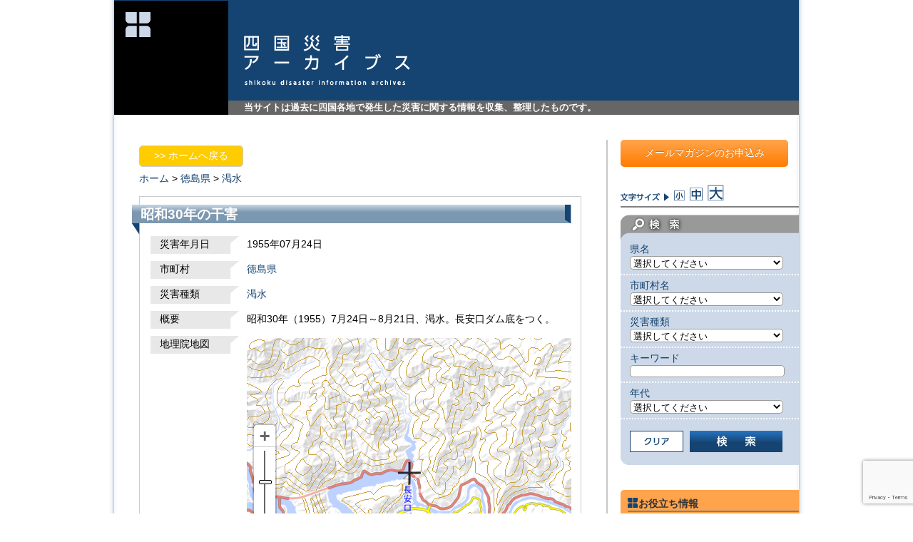

--- FILE ---
content_type: text/html; charset=UTF-8
request_url: https://www.shikoku-saigai.com/archives/80089
body_size: 43759
content:
<?xml version="1.0" encoding="UTF-8" ?><!DOCTYPE html PUBLIC "-//W3C//DTD XHTML 1.0 Transitional//EN" "http://www.w3.org/TR/xhtml1/DTD/xhtml1-transitional.dtd">
<html xmlns="http://www.w3.org/1999/xhtml" xml:lang="ja" lang="ja">
<head>
<meta http-equiv="Content-Type" content="text/html; charset=utf-8" />
<meta http-equiv="Content-Script-Type" content="text/javascript" />
<meta http-equiv="Content-Style-Type" content="text/css" />

	<style>img:is([sizes="auto" i], [sizes^="auto," i]) { contain-intrinsic-size: 3000px 1500px }</style>
	
		<!-- All in One SEO 4.8.8 - aioseo.com -->
		<title>昭和30年の干害 | 四国災害アーカイブス</title>
	<meta name="description" content="昭和30年（1955）7月24日～8月21日、渇水。長安口ダム底をつく。" />
	<meta name="robots" content="max-image-preview:large" />
	<meta name="author" content="kousaikai"/>
	<meta name="keywords" content="災害アーカイブス" />
	<link rel="canonical" href="https://www.shikoku-saigai.com/archives/80089" />
	<meta name="generator" content="All in One SEO (AIOSEO) 4.8.8" />
		<meta property="og:locale" content="ja_JP" />
		<meta property="og:site_name" content="四国災害アーカイブス | 当サイトは過去に四国各地で発生した災害に関する情報を収集、整理したものです。" />
		<meta property="og:type" content="article" />
		<meta property="og:title" content="昭和30年の干害 | 四国災害アーカイブス" />
		<meta property="og:description" content="昭和30年（1955）7月24日～8月21日、渇水。長安口ダム底をつく。" />
		<meta property="og:url" content="https://www.shikoku-saigai.com/archives/80089" />
		<meta property="article:published_time" content="2021-03-31T15:00:00+00:00" />
		<meta property="article:modified_time" content="2021-03-07T05:18:43+00:00" />
		<meta name="twitter:card" content="summary" />
		<meta name="twitter:title" content="昭和30年の干害 | 四国災害アーカイブス" />
		<meta name="twitter:description" content="昭和30年（1955）7月24日～8月21日、渇水。長安口ダム底をつく。" />
		<script type="application/ld+json" class="aioseo-schema">
			{"@context":"https:\/\/schema.org","@graph":[{"@type":"Article","@id":"https:\/\/www.shikoku-saigai.com\/archives\/80089#article","name":"\u662d\u548c30\u5e74\u306e\u5e72\u5bb3 | \u56db\u56fd\u707d\u5bb3\u30a2\u30fc\u30ab\u30a4\u30d6\u30b9","headline":"\u662d\u548c30\u5e74\u306e\u5e72\u5bb3","author":{"@id":"https:\/\/www.shikoku-saigai.com\/archives\/author\/kousaikai#author"},"publisher":{"@id":"https:\/\/www.shikoku-saigai.com\/#organization"},"image":{"@type":"ImageObject","url":"https:\/\/www.shikoku-saigai.com\/wp-content\/uploads\/2023\/01\/31e70e013c5d751c6565230bd77f3a7a.png","@id":"https:\/\/www.shikoku-saigai.com\/#articleImage","width":674,"height":654},"datePublished":"2021-04-01T00:00:00+09:00","dateModified":"2021-03-07T14:18:43+09:00","inLanguage":"ja","mainEntityOfPage":{"@id":"https:\/\/www.shikoku-saigai.com\/archives\/80089#webpage"},"isPartOf":{"@id":"https:\/\/www.shikoku-saigai.com\/archives\/80089#webpage"},"articleSection":"\u707d\u5bb3\u30a2\u30fc\u30ab\u30a4\u30d6\u30b9"},{"@type":"BreadcrumbList","@id":"https:\/\/www.shikoku-saigai.com\/archives\/80089#breadcrumblist","itemListElement":[{"@type":"ListItem","@id":"https:\/\/www.shikoku-saigai.com#listItem","position":1,"name":"\u30db\u30fc\u30e0","item":"https:\/\/www.shikoku-saigai.com","nextItem":{"@type":"ListItem","@id":"https:\/\/www.shikoku-saigai.com\/archives\/category\/disaster#listItem","name":"\u707d\u5bb3\u30a2\u30fc\u30ab\u30a4\u30d6\u30b9"}},{"@type":"ListItem","@id":"https:\/\/www.shikoku-saigai.com\/archives\/category\/disaster#listItem","position":2,"name":"\u707d\u5bb3\u30a2\u30fc\u30ab\u30a4\u30d6\u30b9","item":"https:\/\/www.shikoku-saigai.com\/archives\/category\/disaster","nextItem":{"@type":"ListItem","@id":"https:\/\/www.shikoku-saigai.com\/archives\/80089#listItem","name":"\u662d\u548c30\u5e74\u306e\u5e72\u5bb3"},"previousItem":{"@type":"ListItem","@id":"https:\/\/www.shikoku-saigai.com#listItem","name":"\u30db\u30fc\u30e0"}},{"@type":"ListItem","@id":"https:\/\/www.shikoku-saigai.com\/archives\/80089#listItem","position":3,"name":"\u662d\u548c30\u5e74\u306e\u5e72\u5bb3","previousItem":{"@type":"ListItem","@id":"https:\/\/www.shikoku-saigai.com\/archives\/category\/disaster#listItem","name":"\u707d\u5bb3\u30a2\u30fc\u30ab\u30a4\u30d6\u30b9"}}]},{"@type":"Organization","@id":"https:\/\/www.shikoku-saigai.com\/#organization","name":"\u4e00\u822c\u793e\u56e3\u6cd5\u4eba \u56db\u56fd\u30af\u30ea\u30a8\u30a4\u30c8\u5354\u4f1a","description":"\u5f53\u30b5\u30a4\u30c8\u306f\u904e\u53bb\u306b\u56db\u56fd\u5404\u5730\u3067\u767a\u751f\u3057\u305f\u707d\u5bb3\u306b\u95a2\u3059\u308b\u60c5\u5831\u3092\u53ce\u96c6\u3001\u6574\u7406\u3057\u305f\u3082\u306e\u3067\u3059\u3002","url":"https:\/\/www.shikoku-saigai.com\/","logo":{"@type":"ImageObject","url":"https:\/\/www.shikoku-saigai.com\/wp-content\/uploads\/2023\/01\/31e70e013c5d751c6565230bd77f3a7a.png","@id":"https:\/\/www.shikoku-saigai.com\/archives\/80089\/#organizationLogo","width":674,"height":654},"image":{"@id":"https:\/\/www.shikoku-saigai.com\/archives\/80089\/#organizationLogo"}},{"@type":"Person","@id":"https:\/\/www.shikoku-saigai.com\/archives\/author\/kousaikai#author","url":"https:\/\/www.shikoku-saigai.com\/archives\/author\/kousaikai","name":"kousaikai","image":{"@type":"ImageObject","@id":"https:\/\/www.shikoku-saigai.com\/archives\/80089#authorImage","url":"https:\/\/secure.gravatar.com\/avatar\/26b7c5afa11025543ba812bd0b4f03e2d21dee8bd1a60595193182b48340b397?s=96&d=mm&r=g","width":96,"height":96,"caption":"kousaikai"}},{"@type":"WebPage","@id":"https:\/\/www.shikoku-saigai.com\/archives\/80089#webpage","url":"https:\/\/www.shikoku-saigai.com\/archives\/80089","name":"\u662d\u548c30\u5e74\u306e\u5e72\u5bb3 | \u56db\u56fd\u707d\u5bb3\u30a2\u30fc\u30ab\u30a4\u30d6\u30b9","description":"\u662d\u548c30\u5e74\uff081955\uff097\u670824\u65e5\uff5e8\u670821\u65e5\u3001\u6e07\u6c34\u3002\u9577\u5b89\u53e3\u30c0\u30e0\u5e95\u3092\u3064\u304f\u3002","inLanguage":"ja","isPartOf":{"@id":"https:\/\/www.shikoku-saigai.com\/#website"},"breadcrumb":{"@id":"https:\/\/www.shikoku-saigai.com\/archives\/80089#breadcrumblist"},"author":{"@id":"https:\/\/www.shikoku-saigai.com\/archives\/author\/kousaikai#author"},"creator":{"@id":"https:\/\/www.shikoku-saigai.com\/archives\/author\/kousaikai#author"},"datePublished":"2021-04-01T00:00:00+09:00","dateModified":"2021-03-07T14:18:43+09:00"},{"@type":"WebSite","@id":"https:\/\/www.shikoku-saigai.com\/#website","url":"https:\/\/www.shikoku-saigai.com\/","name":"\u56db\u56fd\u707d\u5bb3\u30a2\u30fc\u30ab\u30a4\u30d6\u30b9","description":"\u5f53\u30b5\u30a4\u30c8\u306f\u904e\u53bb\u306b\u56db\u56fd\u5404\u5730\u3067\u767a\u751f\u3057\u305f\u707d\u5bb3\u306b\u95a2\u3059\u308b\u60c5\u5831\u3092\u53ce\u96c6\u3001\u6574\u7406\u3057\u305f\u3082\u306e\u3067\u3059\u3002","inLanguage":"ja","publisher":{"@id":"https:\/\/www.shikoku-saigai.com\/#organization"}}]}
		</script>
		<!-- All in One SEO -->

<link rel='dns-prefetch' href='//www.googletagmanager.com' />
<link rel='stylesheet' id='wp-block-library-css' href='https://www.shikoku-saigai.com/wp-includes/css/dist/block-library/style.min.css?ver=6.8.3' type='text/css' media='all' />
<style id='classic-theme-styles-inline-css' type='text/css'>
/*! This file is auto-generated */
.wp-block-button__link{color:#fff;background-color:#32373c;border-radius:9999px;box-shadow:none;text-decoration:none;padding:calc(.667em + 2px) calc(1.333em + 2px);font-size:1.125em}.wp-block-file__button{background:#32373c;color:#fff;text-decoration:none}
</style>
<style id='global-styles-inline-css' type='text/css'>
:root{--wp--preset--aspect-ratio--square: 1;--wp--preset--aspect-ratio--4-3: 4/3;--wp--preset--aspect-ratio--3-4: 3/4;--wp--preset--aspect-ratio--3-2: 3/2;--wp--preset--aspect-ratio--2-3: 2/3;--wp--preset--aspect-ratio--16-9: 16/9;--wp--preset--aspect-ratio--9-16: 9/16;--wp--preset--color--black: #000000;--wp--preset--color--cyan-bluish-gray: #abb8c3;--wp--preset--color--white: #ffffff;--wp--preset--color--pale-pink: #f78da7;--wp--preset--color--vivid-red: #cf2e2e;--wp--preset--color--luminous-vivid-orange: #ff6900;--wp--preset--color--luminous-vivid-amber: #fcb900;--wp--preset--color--light-green-cyan: #7bdcb5;--wp--preset--color--vivid-green-cyan: #00d084;--wp--preset--color--pale-cyan-blue: #8ed1fc;--wp--preset--color--vivid-cyan-blue: #0693e3;--wp--preset--color--vivid-purple: #9b51e0;--wp--preset--gradient--vivid-cyan-blue-to-vivid-purple: linear-gradient(135deg,rgba(6,147,227,1) 0%,rgb(155,81,224) 100%);--wp--preset--gradient--light-green-cyan-to-vivid-green-cyan: linear-gradient(135deg,rgb(122,220,180) 0%,rgb(0,208,130) 100%);--wp--preset--gradient--luminous-vivid-amber-to-luminous-vivid-orange: linear-gradient(135deg,rgba(252,185,0,1) 0%,rgba(255,105,0,1) 100%);--wp--preset--gradient--luminous-vivid-orange-to-vivid-red: linear-gradient(135deg,rgba(255,105,0,1) 0%,rgb(207,46,46) 100%);--wp--preset--gradient--very-light-gray-to-cyan-bluish-gray: linear-gradient(135deg,rgb(238,238,238) 0%,rgb(169,184,195) 100%);--wp--preset--gradient--cool-to-warm-spectrum: linear-gradient(135deg,rgb(74,234,220) 0%,rgb(151,120,209) 20%,rgb(207,42,186) 40%,rgb(238,44,130) 60%,rgb(251,105,98) 80%,rgb(254,248,76) 100%);--wp--preset--gradient--blush-light-purple: linear-gradient(135deg,rgb(255,206,236) 0%,rgb(152,150,240) 100%);--wp--preset--gradient--blush-bordeaux: linear-gradient(135deg,rgb(254,205,165) 0%,rgb(254,45,45) 50%,rgb(107,0,62) 100%);--wp--preset--gradient--luminous-dusk: linear-gradient(135deg,rgb(255,203,112) 0%,rgb(199,81,192) 50%,rgb(65,88,208) 100%);--wp--preset--gradient--pale-ocean: linear-gradient(135deg,rgb(255,245,203) 0%,rgb(182,227,212) 50%,rgb(51,167,181) 100%);--wp--preset--gradient--electric-grass: linear-gradient(135deg,rgb(202,248,128) 0%,rgb(113,206,126) 100%);--wp--preset--gradient--midnight: linear-gradient(135deg,rgb(2,3,129) 0%,rgb(40,116,252) 100%);--wp--preset--font-size--small: 13px;--wp--preset--font-size--medium: 20px;--wp--preset--font-size--large: 36px;--wp--preset--font-size--x-large: 42px;--wp--preset--spacing--20: 0.44rem;--wp--preset--spacing--30: 0.67rem;--wp--preset--spacing--40: 1rem;--wp--preset--spacing--50: 1.5rem;--wp--preset--spacing--60: 2.25rem;--wp--preset--spacing--70: 3.38rem;--wp--preset--spacing--80: 5.06rem;--wp--preset--shadow--natural: 6px 6px 9px rgba(0, 0, 0, 0.2);--wp--preset--shadow--deep: 12px 12px 50px rgba(0, 0, 0, 0.4);--wp--preset--shadow--sharp: 6px 6px 0px rgba(0, 0, 0, 0.2);--wp--preset--shadow--outlined: 6px 6px 0px -3px rgba(255, 255, 255, 1), 6px 6px rgba(0, 0, 0, 1);--wp--preset--shadow--crisp: 6px 6px 0px rgba(0, 0, 0, 1);}:where(.is-layout-flex){gap: 0.5em;}:where(.is-layout-grid){gap: 0.5em;}body .is-layout-flex{display: flex;}.is-layout-flex{flex-wrap: wrap;align-items: center;}.is-layout-flex > :is(*, div){margin: 0;}body .is-layout-grid{display: grid;}.is-layout-grid > :is(*, div){margin: 0;}:where(.wp-block-columns.is-layout-flex){gap: 2em;}:where(.wp-block-columns.is-layout-grid){gap: 2em;}:where(.wp-block-post-template.is-layout-flex){gap: 1.25em;}:where(.wp-block-post-template.is-layout-grid){gap: 1.25em;}.has-black-color{color: var(--wp--preset--color--black) !important;}.has-cyan-bluish-gray-color{color: var(--wp--preset--color--cyan-bluish-gray) !important;}.has-white-color{color: var(--wp--preset--color--white) !important;}.has-pale-pink-color{color: var(--wp--preset--color--pale-pink) !important;}.has-vivid-red-color{color: var(--wp--preset--color--vivid-red) !important;}.has-luminous-vivid-orange-color{color: var(--wp--preset--color--luminous-vivid-orange) !important;}.has-luminous-vivid-amber-color{color: var(--wp--preset--color--luminous-vivid-amber) !important;}.has-light-green-cyan-color{color: var(--wp--preset--color--light-green-cyan) !important;}.has-vivid-green-cyan-color{color: var(--wp--preset--color--vivid-green-cyan) !important;}.has-pale-cyan-blue-color{color: var(--wp--preset--color--pale-cyan-blue) !important;}.has-vivid-cyan-blue-color{color: var(--wp--preset--color--vivid-cyan-blue) !important;}.has-vivid-purple-color{color: var(--wp--preset--color--vivid-purple) !important;}.has-black-background-color{background-color: var(--wp--preset--color--black) !important;}.has-cyan-bluish-gray-background-color{background-color: var(--wp--preset--color--cyan-bluish-gray) !important;}.has-white-background-color{background-color: var(--wp--preset--color--white) !important;}.has-pale-pink-background-color{background-color: var(--wp--preset--color--pale-pink) !important;}.has-vivid-red-background-color{background-color: var(--wp--preset--color--vivid-red) !important;}.has-luminous-vivid-orange-background-color{background-color: var(--wp--preset--color--luminous-vivid-orange) !important;}.has-luminous-vivid-amber-background-color{background-color: var(--wp--preset--color--luminous-vivid-amber) !important;}.has-light-green-cyan-background-color{background-color: var(--wp--preset--color--light-green-cyan) !important;}.has-vivid-green-cyan-background-color{background-color: var(--wp--preset--color--vivid-green-cyan) !important;}.has-pale-cyan-blue-background-color{background-color: var(--wp--preset--color--pale-cyan-blue) !important;}.has-vivid-cyan-blue-background-color{background-color: var(--wp--preset--color--vivid-cyan-blue) !important;}.has-vivid-purple-background-color{background-color: var(--wp--preset--color--vivid-purple) !important;}.has-black-border-color{border-color: var(--wp--preset--color--black) !important;}.has-cyan-bluish-gray-border-color{border-color: var(--wp--preset--color--cyan-bluish-gray) !important;}.has-white-border-color{border-color: var(--wp--preset--color--white) !important;}.has-pale-pink-border-color{border-color: var(--wp--preset--color--pale-pink) !important;}.has-vivid-red-border-color{border-color: var(--wp--preset--color--vivid-red) !important;}.has-luminous-vivid-orange-border-color{border-color: var(--wp--preset--color--luminous-vivid-orange) !important;}.has-luminous-vivid-amber-border-color{border-color: var(--wp--preset--color--luminous-vivid-amber) !important;}.has-light-green-cyan-border-color{border-color: var(--wp--preset--color--light-green-cyan) !important;}.has-vivid-green-cyan-border-color{border-color: var(--wp--preset--color--vivid-green-cyan) !important;}.has-pale-cyan-blue-border-color{border-color: var(--wp--preset--color--pale-cyan-blue) !important;}.has-vivid-cyan-blue-border-color{border-color: var(--wp--preset--color--vivid-cyan-blue) !important;}.has-vivid-purple-border-color{border-color: var(--wp--preset--color--vivid-purple) !important;}.has-vivid-cyan-blue-to-vivid-purple-gradient-background{background: var(--wp--preset--gradient--vivid-cyan-blue-to-vivid-purple) !important;}.has-light-green-cyan-to-vivid-green-cyan-gradient-background{background: var(--wp--preset--gradient--light-green-cyan-to-vivid-green-cyan) !important;}.has-luminous-vivid-amber-to-luminous-vivid-orange-gradient-background{background: var(--wp--preset--gradient--luminous-vivid-amber-to-luminous-vivid-orange) !important;}.has-luminous-vivid-orange-to-vivid-red-gradient-background{background: var(--wp--preset--gradient--luminous-vivid-orange-to-vivid-red) !important;}.has-very-light-gray-to-cyan-bluish-gray-gradient-background{background: var(--wp--preset--gradient--very-light-gray-to-cyan-bluish-gray) !important;}.has-cool-to-warm-spectrum-gradient-background{background: var(--wp--preset--gradient--cool-to-warm-spectrum) !important;}.has-blush-light-purple-gradient-background{background: var(--wp--preset--gradient--blush-light-purple) !important;}.has-blush-bordeaux-gradient-background{background: var(--wp--preset--gradient--blush-bordeaux) !important;}.has-luminous-dusk-gradient-background{background: var(--wp--preset--gradient--luminous-dusk) !important;}.has-pale-ocean-gradient-background{background: var(--wp--preset--gradient--pale-ocean) !important;}.has-electric-grass-gradient-background{background: var(--wp--preset--gradient--electric-grass) !important;}.has-midnight-gradient-background{background: var(--wp--preset--gradient--midnight) !important;}.has-small-font-size{font-size: var(--wp--preset--font-size--small) !important;}.has-medium-font-size{font-size: var(--wp--preset--font-size--medium) !important;}.has-large-font-size{font-size: var(--wp--preset--font-size--large) !important;}.has-x-large-font-size{font-size: var(--wp--preset--font-size--x-large) !important;}
:where(.wp-block-post-template.is-layout-flex){gap: 1.25em;}:where(.wp-block-post-template.is-layout-grid){gap: 1.25em;}
:where(.wp-block-columns.is-layout-flex){gap: 2em;}:where(.wp-block-columns.is-layout-grid){gap: 2em;}
:root :where(.wp-block-pullquote){font-size: 1.5em;line-height: 1.6;}
</style>
<link rel='stylesheet' id='contact-form-7-css' href='https://www.shikoku-saigai.com/wp-content/plugins/contact-form-7/includes/css/styles.css?ver=6.1.2' type='text/css' media='all' />
<script type="text/javascript" src="https://www.shikoku-saigai.com/wp-includes/js/jquery/jquery.min.js?ver=3.7.1" id="jquery-core-js"></script>
<script type="text/javascript" src="https://www.shikoku-saigai.com/wp-includes/js/jquery/jquery-migrate.min.js?ver=3.4.1" id="jquery-migrate-js"></script>

<!-- Site Kit によって追加された Google タグ（gtag.js）スニペット -->
<!-- Google アナリティクス スニペット (Site Kit が追加) -->
<script type="text/javascript" src="https://www.googletagmanager.com/gtag/js?id=GT-T9C33PC" id="google_gtagjs-js" async></script>
<script type="text/javascript" id="google_gtagjs-js-after">
/* <![CDATA[ */
window.dataLayer = window.dataLayer || [];function gtag(){dataLayer.push(arguments);}
gtag("set","linker",{"domains":["www.shikoku-saigai.com"]});
gtag("js", new Date());
gtag("set", "developer_id.dZTNiMT", true);
gtag("config", "GT-T9C33PC");
/* ]]> */
</script>
<link rel="https://api.w.org/" href="https://www.shikoku-saigai.com/wp-json/" /><link rel="alternate" title="JSON" type="application/json" href="https://www.shikoku-saigai.com/wp-json/wp/v2/posts/80089" /><link rel="alternate" title="oEmbed (JSON)" type="application/json+oembed" href="https://www.shikoku-saigai.com/wp-json/oembed/1.0/embed?url=https%3A%2F%2Fwww.shikoku-saigai.com%2Farchives%2F80089" />
<link rel="alternate" title="oEmbed (XML)" type="text/xml+oembed" href="https://www.shikoku-saigai.com/wp-json/oembed/1.0/embed?url=https%3A%2F%2Fwww.shikoku-saigai.com%2Farchives%2F80089&#038;format=xml" />
<meta name="generator" content="Site Kit by Google 1.163.0" /><meta name="viewport" content="initial-scale=1.0, user-scalable=yes" />
<link rel="stylesheet" type="text/css" media="screen" href="/wp-content/themes/saigai/style.css?ver=20200728" />
<script src="/wp-content/themes/saigai/js/common.js" type="text/javascript"></script>
<script src="/wp-content/themes/saigai/js/jquery.cookie.js" type="text/javascript"></script>
</head>
<body>
<div id="wrapper">
	<div id="header" class="clearfix">
		<div class="logo_main"><a rel="nofollow" href="https://www.shikoku-saigai.com"><img height="160" width="160" src="/wp-content/themes/saigai/images/logo.png" alt="四国災害アーカイブス" /></a></div>
		<div id="head_title_box">
			<div id="head_title"><a rel="nofollow" href="https://www.shikoku-saigai.com"><img height="71" width="233" src="/wp-content/themes/saigai/images/logo_main.png" alt="四国災害アーカイブス" /></a></div>
			<p id="head_description">当サイトは過去に四国各地で発生した災害に関する情報を収集、整理したものです。</p>
		</div>
	</div>
	<div id="wrap" class="clearfix">
<div class="contents clearfix">
	<div id="contents_disaster">
			<div id="back_top" class="pageback_box"><a href="/">&gt;&gt;&nbsp;ホームへ戻る</a></div>
		<div id="topicpath"><a href="/">ホーム</a>&nbsp;&gt;&nbsp;<a href="/?custom_search=&amp;field_pref=%E5%BE%B3%E5%B3%B6%E7%9C%8C">徳島県</a>&nbsp;&gt;&nbsp;<a href="/?custom_search=&amp;field_pref=%E5%BE%B3%E5%B3%B6%E7%9C%8C&amp;field_city=&amp;field_dis_kind=%E6%B8%87%E6%B0%B4">渇水</a>&nbsp;&nbsp;</div>		<div id="contents_disaster_inner">
			<h1 class="disaster_title">昭和30年の干害</h1>
			<div class="disaster_entry">
											<dl class="mypost clearfix">
				<dt>災害年月日</dt>
				<dd>
								1955年07月24日				</dd>
				</dl>
												<dl class="mypost clearfix">
				<dt>市町村</dt>
				<dd><a href="/?custom_search=&amp;field_pref=%E5%BE%B3%E5%B3%B6%E7%9C%8C&amp;field_city=">徳島県</a></dd>
				</dl>
												<dl class="mypost clearfix">
				<dt>災害種類</dt>
				<dd>
				<a href="/?custom_search=&amp;field_dis_kind=%E6%B8%87%E6%B0%B4">渇水</a>&nbsp;&nbsp;				</dd>
				</dl>
												<dl class="mypost clearfix">
				<dt>概要</dt>
				<dd>昭和30年（1955）7月24日～8月21日、渇水。長安口ダム底をつく。</dd>
				</dl>
												<dl class="mypost clearfix">
                				<dt class="disp_map kmap">地理院地図<br /></dt>
				<dd class="disp_map kmap">
				<iframe frameborder="0" scrolling="no" marginheight="0" marginwidth="0" width="455" height="380" src="https://maps.gsi.go.jp/?hc=hifc#13/33.809444444444/134.36055555556/&base=std&ls=std&disp=1&vs=c1j0h0k0l0u0t0z0r0s0f1"></iframe>
								<!-- 2014.03 電子国土から地理院地図に変更
				<iframe title="電子国土地図" name="map" id="map" width="445" height="320" src="/wp-content/themes/saigai/TaikenGaido/map_obj.htm" scrolling="no" ></iframe>
				<input type="button" value="移動" onclick="top.map.setMouseMode('pan');" onkeypress="top.map.setMouseMode('pan');" />
				<input type="button" value="ズーム" onclick="top.map.setMouseMode('zoom');" onkeypress="top.map.setMouseMode('zoom');" />
				-->
				</dd>
				</dl>
                				<dl class="mypost clearfix">
				<dt class="disp_map gmap">Googleマップ<br /></dt>
				<dd class="disp_map gmap">
										<div id="map_canvas" style="width:445px; height:320px"></div>
				</dd>
				</dl>
																				<dl class="mypost clearfix">
				<dt>原資料</dt>
				<dd>
					<a class="pdf_btn" target="_blank" href="https://www.shikoku-saigai.com/wp-content/uploads/2021/04/2cfadd77714b7ac8ec2e275fe3c597bd-200.pdf">原資料PDF1を表示する</a><br />				</dd>
				</dl>
												<dl class="mypost clearfix">
				<dt>参考文献</dt>
				<dd>徳島市史編さん室編「徳島市史　第六巻　戦争編・治安編・災害編」（徳島市教育委員会、2020年）、817頁</dd>
				</dl>
												<dl class="mypost clearfix">
				<dt>情報源の種類</dt>
				<dd>市町村史、郷土史</dd>
				</dl>
												<dl class="mypost clearfix">
				<dt>キーワード</dt>
				<dd>渇水</dd>
				</dl>
												<dl class="mypost clearfix">
				<dt>NO.</dt>
				<dd>徳島8480</dd>
				</dl>
							</div><!-- END entry -->
					</div><!--contents_disaster_inner-->
				        <div id="back_top" class="pageback_box"><a href="/">&gt;&gt;&nbsp;ホームへ戻る</a></div>

				<div class='yarpp yarpp-related yarpp-related-website yarpp-template-yarpp-template-std'>

<div class="similar_posts_box clearfix">
	<h2 class="similar_title">よく似た災害</h2>

		<div class="post_box">
		<h3 class="post_title"><a href="https://www.shikoku-saigai.com/archives/7857"  rel="bookmark">昭和30年の干ばつ</a></h3>
		<div class="entry_box clearfix">
			<p><p>昭和30年（1955）7月～8月、干ばつ。（高松気象台の資料による）</p>
			<a href="https://www.shikoku-saigai.com/archives/7857"  rel="bookmark">続きを読む</a></p>

			<p class="post_info">
				<a href="/?custom_search=&amp;field_dis_kind=%E6%B8%87%E6%B0%B4">渇水</a>&ensp;<a href="/?custom_search=&amp;field_pref=%E9%A6%99%E5%B7%9D%E7%9C%8C">香川県</a>			</p>
		</div>
	</div>

		<div class="post_box">
		<h3 class="post_title"><a href="https://www.shikoku-saigai.com/archives/16957"  rel="bookmark">昭和30年6月の大雨</a></h3>
		<div class="entry_box clearfix">
			<p><p>昭和30年（1955）6月18日、大雨、洪水。</p>
			<a href="https://www.shikoku-saigai.com/archives/16957"  rel="bookmark">続きを読む</a></p>

			<p class="post_info">
				<a href="/?custom_search=&amp;field_dis_kind=%E9%A2%A8%E6%B0%B4%E5%AE%B3">風水害</a>&ensp;<a href="/?custom_search=&amp;field_pref=%E6%84%9B%E5%AA%9B%E7%9C%8C">愛媛県</a>			</p>
		</div>
	</div>

		<div class="post_box">
		<h3 class="post_title"><a href="https://www.shikoku-saigai.com/archives/16958"  rel="bookmark">昭和30年9月の強風</a></h3>
		<div class="entry_box clearfix">
			<p><p>昭和30年（1955）9月20日、強風。</p>
			<a href="https://www.shikoku-saigai.com/archives/16958"  rel="bookmark">続きを読む</a></p>

			<p class="post_info">
				<a href="/?custom_search=&amp;field_dis_kind=%E9%A2%A8%E6%B0%B4%E5%AE%B3">風水害</a>&ensp;<a href="/?custom_search=&amp;field_pref=%E6%84%9B%E5%AA%9B%E7%9C%8C">愛媛県</a>			</p>
		</div>
	</div>

		<div class="post_box">
		<h3 class="post_title"><a href="https://www.shikoku-saigai.com/archives/19463"  rel="bookmark">昭和30年の台風</a></h3>
		<div class="entry_box clearfix">
			<p><p>昭和30年（1955）9月、台風。（宇和島測候所による）</p>
			<a href="https://www.shikoku-saigai.com/archives/19463"  rel="bookmark">続きを読む</a></p>

			<p class="post_info">
				<a href="/?custom_search=&amp;field_dis_kind=%E9%A2%A8%E6%B0%B4%E5%AE%B3">風水害</a>&ensp;<a href="/?custom_search=&amp;field_pref=%E6%84%9B%E5%AA%9B%E7%9C%8C">愛媛県</a>			</p>
		</div>
	</div>

		<div class="post_box">
		<h3 class="post_title"><a href="https://www.shikoku-saigai.com/archives/30304"  rel="bookmark">昭和30年の落雷</a></h3>
		<div class="entry_box clearfix">
			<p><p>昭和30年（1955）8月28日、落雷。</p>
			<a href="https://www.shikoku-saigai.com/archives/30304"  rel="bookmark">続きを読む</a></p>

			<p class="post_info">
				<a href="/?custom_search=&amp;field_dis_kind=%E3%81%9D%E3%81%AE%E4%BB%96%EF%BC%88%E8%90%BD%E9%9B%B7%EF%BC%89">その他（落雷）</a>&ensp;<a href="/?custom_search=&amp;field_pref=%E5%BE%B3%E5%B3%B6%E7%9C%8C">徳島県</a>			</p>
		</div>
	</div>

	
</div><!-- .yarpp-list -->
</div>
        <div id="back_top" class="pageback_box"><a href="/">&gt;&gt;&nbsp;ホームへ戻る</a></div>
	</div><!--contents_disaster-->
</div><!--contents-->
<div id="sidebar">
	<div id="sidebar_inner">
    		<div id="banner_mail_magazine"><a href="https://www.shikoku-saigai.com/mail_magazine">メールマガジンのお申込み</a></div>
		<div id="font_size" class="clearfix">
			<span class="size"><img height="12" width="68" src="/wp-content/themes/saigai/images/t_font_size.png" alt="文字サイズ" /></span>
			<span class="size"><a class="s_size" href="#"><img height="15" width="15" src="/wp-content/themes/saigai/images/icon_font_s.png" alt="文字サイズ小" /></a></span>
			<span class="size"><a class="m_size" href="#"><img height="19" width="18" src="/wp-content/themes/saigai/images/icon_font_m.png" alt="文字サイズ中" /></a></span>
			<span class="size"><a class="l_size" href="#"><img height="23" width="23" src="/wp-content/themes/saigai/images/icon_font_l.png" alt="文字サイズ大" /></a></span>
		</div>
		<div id="search_form">
	<h3><img height="40" width="250" src="/wp-content/themes/saigai/images/t_search.png" alt="検索" /></h3>
		<form name="custom_search" id="custom_search" method="get" action="/">
		<input type="hidden" name="custom_search" />
		<p class="select_condition">県名<br />
		<select name="field_pref" id="field_pref" tabindex="1">
			<option selected="selected" class="d" value="">選択してください</option>
			<option value="徳島県" class="t">徳島県</option>
			<option value="香川県" class="k">香川県</option>
			<option value="愛媛県" class="e">愛媛県</option>
			<option value="高知県" class="kc">高知県</option>
		</select>
		</p>
		<p class="select_condition">市町村名<br />
		<select name="field_city" id="field_city" class="d city" tabindex="2">
			<option selected="selected" value="">選択してください</option>
		</select>
			<select name="field_city" id="field_city" class="city t" tabindex="2">
							<option selected="selected" value="">選択してください</option><option value="徳島市">徳島市</option><option value="鳴門市">鳴門市</option><option value="小松島市">小松島市</option><option value="阿南市">阿南市</option><option value="吉野川市">吉野川市</option><option value="阿波市">阿波市</option><option value="美馬市">美馬市</option><option value="三好市">三好市</option><option value="勝浦町">勝浦町</option><option value="上勝町">上勝町</option><option value="佐那河内村">佐那河内村</option><option value="石井町">石井町</option><option value="神山町">神山町</option><option value="那賀町">那賀町</option><option value="牟岐町">牟岐町</option><option value="美波町">美波町</option><option value="海陽町">海陽町</option><option value="松茂町">松茂町</option><option value="北島町">北島町</option><option value="藍住町">藍住町</option><option value="板野町">板野町</option><option value="上板町">上板町</option><option value="つるぎ町">つるぎ町</option><option value="東みよし町">東みよし町</option>	</select>
							<select name="field_city" id="field_city" class="city k" tabindex="2">
							<option selected="selected" class="k" value="">選択してください</option><option value="高松市">高松市</option><option value="丸亀市">丸亀市</option><option value="坂出市">坂出市</option><option value="善通寺市">善通寺市</option><option value="観音寺市">観音寺市</option><option value="さぬき市">さぬき市</option><option value="東かがわ市">東かがわ市</option><option value="三豊市">三豊市</option><option value="土庄町">土庄町</option><option value="小豆島町">小豆島町</option><option value="三木町">三木町</option><option value="直島町">直島町</option><option value="宇多津町">宇多津町</option><option value="綾川町">綾川町</option><option value="琴平町">琴平町</option><option value="多度津町">多度津町</option><option value="まんのう町">まんのう町</option>	</select>
							<select name="field_city" id="field_city" class="city e" tabindex="2">
							<option selected="selected" class="e" value="">選択してください</option><option value="松山市">松山市</option><option value="今治市">今治市</option><option value="宇和島市">宇和島市</option><option value="八幡浜市">八幡浜市</option><option value="新居浜市">新居浜市</option><option value="西条市">西条市</option><option value="大洲市">大洲市</option><option value="伊予市">伊予市</option><option value="四国中央市">四国中央市</option><option value="西予市">西予市</option><option value="東温市">東温市</option><option value="上島町">上島町</option><option value="久万高原町">久万高原町</option><option value="松前町">松前町</option><option value="砥部町">砥部町</option><option value="内子町">内子町</option><option value="伊方町">伊方町</option><option value="松野町">松野町</option><option value="鬼北町">鬼北町</option><option value="愛南町">愛南町</option>	</select>
							<select name="field_city" id="field_city" class="city kc" tabindex="2">
							<option selected="selected" class="kc" value="">選択してください</option><option value="高知市">高知市</option><option value="室戸市">室戸市</option><option value="安芸市">安芸市</option><option value="南国市">南国市</option><option value="土佐市">土佐市</option><option value="須崎市">須崎市</option><option value="宿毛市">宿毛市</option><option value="土佐清水市">土佐清水市</option><option value="四万十市">四万十市</option><option value="香南市">香南市</option><option value="香美市">香美市</option><option value="東洋町">東洋町</option><option value="奈半利町">奈半利町</option><option value="田野町">田野町</option><option value="安田町">安田町</option><option value="北川村">北川村</option><option value="馬路村">馬路村</option><option value="芸西村">芸西村</option><option value="本山町">本山町</option><option value="大豊町">大豊町</option><option value="土佐町">土佐町</option><option value="大川村">大川村</option><option value="いの町">いの町</option><option value="仁淀川町">仁淀川町</option><option value="中土佐町">中土佐町</option><option value="佐川町">佐川町</option><option value="越知町">越知町</option><option value="梼原町">梼原町</option><option value="日高村">日高村</option><option value="津野町">津野町</option><option value="四万十町">四万十町</option><option value="大月町">大月町</option><option value="三原村">三原村</option><option value="黒潮町">黒潮町</option></select>		</p>
		<p class="select_condition">災害種類<br />
		<select name="field_dis_kind" tabindex="3">
			<option selected="selected" value="">選択してください</option>
			<option value="地震・津波">地震・津波</option>
			<option value="土砂災害">土砂災害</option>
			<option value="渇水">渇水</option>
			<option  value="風水害">風水害</option>
			<option  value="高潮">高潮</option>
			<option  value="雪害">雪害</option>
			<option  value="火山災害">火山災害</option>
			<option  value="火災">大規模な火災</option>
			<option  value="その他">その他</option>
		</select>
		</p>
		<p class="select_condition">キーワード<br />
		<input name="s" id="s" type="text" value="" tabindex="4" />
		</p>
		<p class="select_condition">年代<br />
		<select id="field_date" name="field_date" tabindex="5">
			<option selected="selected" value="00000000-21000000">選択してください</option>
			<option value="00000000-16030323">江戸時代以前</option>
			<option value="16030324-18680908">江戸時代</option>
			<option value="18680908-19261225">明治・大正時代</option>
			<option value="19261225-19650101">昭和30年代まで</option>
			<option value="19650101-19890108">昭和60年代まで</option>
			<option value="19890108-21000000">平成以降</option>
		</select>
		</p>
		<p id="form_btn">
		<input id="search_reset" type="reset" value="" tabindex="7" />
		<input id="search_submit" type="submit" value="" tabindex="6" />
		</p>
	</form>
</div>
		<!--menu-->
		<ul>
           <!--
			<li class="widget widget_pages" id="pages-3"><h3 class="widgettitle">メニュー</h3>
				<ul>
					<li class="page_item"><a href="https://www.shikoku-saigai.com/about_this_site">四国災害アーカイブスについて</a></li>
					<li class="page_item"><a href="https://www.shikoku-saigai.com/disaster_kind">利用上の留意点</a></li>
					<li class="page_item"><a href="https://www.shikoku-saigai.com/contact">情報提供のお願い</a></li>
										<li class="page_item"><a href="https://www.shikoku-saigai.com/management">検討委員会と運営機関について</a></li>
					<li class="page_item"><a href="https://www.shikoku-saigai.com/document">アーカイブスのパンフレット・活用の手引き</a></li>
					<li class="page_item"><a href="https://www.shikoku-saigai.com/archives/category/alacarte">アーカイブスあらかると</a></li>
					<li class="page_item"><a href="https://www.shikoku-saigai.com/alacarte">アーカイブスあらかると集約版</a></li>
					<li class="page_item"><a href="https://www.shikoku-saigai.com/archives/mylink">災害アーカイブス関連リンク集</a></li>
					<li class="page_item"><a href="https://www.shikoku-saigai.com/ropework">ロープワーク動画サイト</a></li>
				</ul>
			</li>
            -->
			<li class="sidebar-list" id="sidebar-menu-main"><h3 class="sidebar-title">お役立ち情報</h3>
				<ul>
					<li class="page_item"><a href="https://www.shikoku-saigai.com/%E5%9B%9B%E5%9B%BD%E7%81%BD%E5%AE%B3%E3%82%A2%E3%83%BC%E3%82%AB%E3%82%A4%E3%83%96%E3%82%B9%E3%81%AE%E7%9F%B3%E7%A2%91%E7%AD%89%E3%83%AA%E3%82%B9%E3%83%88" target="_blank">石碑リスト</a></li>
                    <li class="page_item"><a href="https://www.shikoku-saigai.com/ropework">ロープワーク動画サイト</a></li>
                    <li class="page_item"><a href="https://www.shikoku-saigai.com/archives/category/alacarte">アーカイブスあらかると</a></li>
                    <li class="page_item"><a href="https://www.shikoku-saigai.com/alacarte">アーカイブスあらかると集約版</a></li>
                    <li class="page_item"><a href="https://www.shikoku-shakaishihon.com/" target="_blank">四国「社会資本」アーカイブス</a></li>
					<li class="page_item"><a href="https://www.shikoku-saigai.com/archives/mylink">災害アーカイブス関連リンク集</a></li>
				</ul>
			</li>
			<li class="sidebar-list" id="sidebar-menu-about"><h3 class="sidebar-title">このサイトについて</h3>
				<ul>
					<li class="page_item"><a href="https://www.shikoku-saigai.com/about_this_site">四国災害アーカイブスについて</a></li>
					<li class="page_item"><a href="https://www.shikoku-saigai.com/disaster_kind">利用上の留意点</a></li>
					<li class="page_item"><a href="https://www.shikoku-saigai.com/contact">情報提供のお願い</a></li>
					<li class="page_item"><a href="https://www.shikoku-saigai.com/management">検討委員会と運営機関について</a></li>
					<li class="page_item"><a href="https://www.shikoku-saigai.com/document">アーカイブスのパンフレット・活用の手引き</a></li>
				</ul>
			</li>
		</ul>
		<!--menu end-->
        <div id="google_search" class="side_search">
            <form method="get" action="https://www.google.co.jp/search">
            <a href="http://www.google.co.jp/">	<img height="53" width="128" src="/wp-content/themes/saigai/images/Logo_40wht.png" alt="Google" /></a><br />
            <input type="text" name="q" size="8" maxlength="255" value="" />
            <input type="hidden" name="ie" value="UTF-8" />
            <input type="hidden" name="oe" value="UTF-8" />
            <input type="hidden" name="hl" value="ja" />
            <input type="submit" name="btnG" value="Google 検索" />
            <span style="font-size: 10px;">
            <input type="hidden" name="domains" value="shikoku-saigai.com" /><br />
            <input type="radio" name="sitesearch" value="" /> WWWを検索 <br />
            <input type="radio" name="sitesearch" value="https://www.shikoku-saigai.com" checked="checked" /> https://www.shikoku-saigai.comを検索
            </span>
            </form>
        </div>
	</div>
</div>
	</div><!--wrap-->
	<div id="footer" class="clearfix">
		<p id="copyright">Copyright&nbsp;&copy;&nbsp;2026&nbsp;四国災害アーカイブス</p>
	</div><!--footer-->
</div><!--wrapper-->
<script type="speculationrules">
{"prefetch":[{"source":"document","where":{"and":[{"href_matches":"\/*"},{"not":{"href_matches":["\/wp-*.php","\/wp-admin\/*","\/wp-content\/uploads\/*","\/wp-content\/*","\/wp-content\/plugins\/*","\/wp-content\/themes\/saigai\/*","\/*\\?(.+)"]}},{"not":{"selector_matches":"a[rel~=\"nofollow\"]"}},{"not":{"selector_matches":".no-prefetch, .no-prefetch a"}}]},"eagerness":"conservative"}]}
</script>
<script type="text/javascript" src="https://www.shikoku-saigai.com/wp-includes/js/dist/hooks.min.js?ver=4d63a3d491d11ffd8ac6" id="wp-hooks-js"></script>
<script type="text/javascript" src="https://www.shikoku-saigai.com/wp-includes/js/dist/i18n.min.js?ver=5e580eb46a90c2b997e6" id="wp-i18n-js"></script>
<script type="text/javascript" id="wp-i18n-js-after">
/* <![CDATA[ */
wp.i18n.setLocaleData( { 'text direction\u0004ltr': [ 'ltr' ] } );
/* ]]> */
</script>
<script type="text/javascript" src="https://www.shikoku-saigai.com/wp-content/plugins/contact-form-7/includes/swv/js/index.js?ver=6.1.2" id="swv-js"></script>
<script type="text/javascript" id="contact-form-7-js-translations">
/* <![CDATA[ */
( function( domain, translations ) {
	var localeData = translations.locale_data[ domain ] || translations.locale_data.messages;
	localeData[""].domain = domain;
	wp.i18n.setLocaleData( localeData, domain );
} )( "contact-form-7", {"translation-revision-date":"2025-09-30 07:44:19+0000","generator":"GlotPress\/4.0.1","domain":"messages","locale_data":{"messages":{"":{"domain":"messages","plural-forms":"nplurals=1; plural=0;","lang":"ja_JP"},"This contact form is placed in the wrong place.":["\u3053\u306e\u30b3\u30f3\u30bf\u30af\u30c8\u30d5\u30a9\u30fc\u30e0\u306f\u9593\u9055\u3063\u305f\u4f4d\u7f6e\u306b\u7f6e\u304b\u308c\u3066\u3044\u307e\u3059\u3002"],"Error:":["\u30a8\u30e9\u30fc:"]}},"comment":{"reference":"includes\/js\/index.js"}} );
/* ]]> */
</script>
<script type="text/javascript" id="contact-form-7-js-before">
/* <![CDATA[ */
var wpcf7 = {
    "api": {
        "root": "https:\/\/www.shikoku-saigai.com\/wp-json\/",
        "namespace": "contact-form-7\/v1"
    },
    "cached": 1
};
/* ]]> */
</script>
<script type="text/javascript" src="https://www.shikoku-saigai.com/wp-content/plugins/contact-form-7/includes/js/index.js?ver=6.1.2" id="contact-form-7-js"></script>
<script type="text/javascript" src="https://www.google.com/recaptcha/api.js?render=6Lervu4UAAAAAOENd_JNDq7MVgqksYNE8jsDaMwj&amp;ver=3.0" id="google-recaptcha-js"></script>
<script type="text/javascript" src="https://www.shikoku-saigai.com/wp-includes/js/dist/vendor/wp-polyfill.min.js?ver=3.15.0" id="wp-polyfill-js"></script>
<script type="text/javascript" id="wpcf7-recaptcha-js-before">
/* <![CDATA[ */
var wpcf7_recaptcha = {
    "sitekey": "6Lervu4UAAAAAOENd_JNDq7MVgqksYNE8jsDaMwj",
    "actions": {
        "homepage": "homepage",
        "contactform": "contactform"
    }
};
/* ]]> */
</script>
<script type="text/javascript" src="https://www.shikoku-saigai.com/wp-content/plugins/contact-form-7/modules/recaptcha/index.js?ver=6.1.2" id="wpcf7-recaptcha-js"></script>
<link rel="stylesheet" type="text/css" media="all" href="/wp-content/themes/saigai/prettyPhoto/css/prettyPhoto.css" />
<script src="/wp-content/themes/saigai/js/post.js" type="text/javascript"></script>
<script src="/wp-content/themes/saigai/prettyPhoto/js/jquery.prettyPhoto.js" type="text/javascript"></script>
<script type="text/javascript">
	function initMap() {
		//Googleマップ
		var my_lat = 33.809444444444;
		var my_lon = 134.36055555556;
		var my_gzoom = 14;
		var my_title = '徳島県';
	
		var myLatlng = new google.maps.LatLng(my_lat,my_lon);
		var myOptions = {
				zoom: my_gzoom,
				center: myLatlng,
				mapTypeId: google.maps.MapTypeId.ROADMAP
			}
			
		var map = new google.maps.Map(document.getElementById("map_canvas"), myOptions);
		
		//Googleマップマーカーの表示制御
			}
	
</script>
<script async defer src="https://maps.googleapis.com/maps/api/js?key=AIzaSyCD3RSmAkwjSxo3iCICh2b_lZakXgHU-G4&callback=initMap" type="text/javascript"></script>
<script src="/wp-content/themes/saigai/js/my-ga.js" type="text/javascript"></script>
</body>
</html>
<!-- Dynamic page generated in 0.230 seconds. -->
<!-- Cached page generated by WP-Super-Cache on 2026-02-03 03:14:00 -->

<!-- super cache -->

--- FILE ---
content_type: text/html; charset=utf-8
request_url: https://www.google.com/recaptcha/api2/anchor?ar=1&k=6Lervu4UAAAAAOENd_JNDq7MVgqksYNE8jsDaMwj&co=aHR0cHM6Ly93d3cuc2hpa29rdS1zYWlnYWkuY29tOjQ0Mw..&hl=en&v=N67nZn4AqZkNcbeMu4prBgzg&size=invisible&anchor-ms=20000&execute-ms=30000&cb=8tb0dak0vl6s
body_size: 48637
content:
<!DOCTYPE HTML><html dir="ltr" lang="en"><head><meta http-equiv="Content-Type" content="text/html; charset=UTF-8">
<meta http-equiv="X-UA-Compatible" content="IE=edge">
<title>reCAPTCHA</title>
<style type="text/css">
/* cyrillic-ext */
@font-face {
  font-family: 'Roboto';
  font-style: normal;
  font-weight: 400;
  font-stretch: 100%;
  src: url(//fonts.gstatic.com/s/roboto/v48/KFO7CnqEu92Fr1ME7kSn66aGLdTylUAMa3GUBHMdazTgWw.woff2) format('woff2');
  unicode-range: U+0460-052F, U+1C80-1C8A, U+20B4, U+2DE0-2DFF, U+A640-A69F, U+FE2E-FE2F;
}
/* cyrillic */
@font-face {
  font-family: 'Roboto';
  font-style: normal;
  font-weight: 400;
  font-stretch: 100%;
  src: url(//fonts.gstatic.com/s/roboto/v48/KFO7CnqEu92Fr1ME7kSn66aGLdTylUAMa3iUBHMdazTgWw.woff2) format('woff2');
  unicode-range: U+0301, U+0400-045F, U+0490-0491, U+04B0-04B1, U+2116;
}
/* greek-ext */
@font-face {
  font-family: 'Roboto';
  font-style: normal;
  font-weight: 400;
  font-stretch: 100%;
  src: url(//fonts.gstatic.com/s/roboto/v48/KFO7CnqEu92Fr1ME7kSn66aGLdTylUAMa3CUBHMdazTgWw.woff2) format('woff2');
  unicode-range: U+1F00-1FFF;
}
/* greek */
@font-face {
  font-family: 'Roboto';
  font-style: normal;
  font-weight: 400;
  font-stretch: 100%;
  src: url(//fonts.gstatic.com/s/roboto/v48/KFO7CnqEu92Fr1ME7kSn66aGLdTylUAMa3-UBHMdazTgWw.woff2) format('woff2');
  unicode-range: U+0370-0377, U+037A-037F, U+0384-038A, U+038C, U+038E-03A1, U+03A3-03FF;
}
/* math */
@font-face {
  font-family: 'Roboto';
  font-style: normal;
  font-weight: 400;
  font-stretch: 100%;
  src: url(//fonts.gstatic.com/s/roboto/v48/KFO7CnqEu92Fr1ME7kSn66aGLdTylUAMawCUBHMdazTgWw.woff2) format('woff2');
  unicode-range: U+0302-0303, U+0305, U+0307-0308, U+0310, U+0312, U+0315, U+031A, U+0326-0327, U+032C, U+032F-0330, U+0332-0333, U+0338, U+033A, U+0346, U+034D, U+0391-03A1, U+03A3-03A9, U+03B1-03C9, U+03D1, U+03D5-03D6, U+03F0-03F1, U+03F4-03F5, U+2016-2017, U+2034-2038, U+203C, U+2040, U+2043, U+2047, U+2050, U+2057, U+205F, U+2070-2071, U+2074-208E, U+2090-209C, U+20D0-20DC, U+20E1, U+20E5-20EF, U+2100-2112, U+2114-2115, U+2117-2121, U+2123-214F, U+2190, U+2192, U+2194-21AE, U+21B0-21E5, U+21F1-21F2, U+21F4-2211, U+2213-2214, U+2216-22FF, U+2308-230B, U+2310, U+2319, U+231C-2321, U+2336-237A, U+237C, U+2395, U+239B-23B7, U+23D0, U+23DC-23E1, U+2474-2475, U+25AF, U+25B3, U+25B7, U+25BD, U+25C1, U+25CA, U+25CC, U+25FB, U+266D-266F, U+27C0-27FF, U+2900-2AFF, U+2B0E-2B11, U+2B30-2B4C, U+2BFE, U+3030, U+FF5B, U+FF5D, U+1D400-1D7FF, U+1EE00-1EEFF;
}
/* symbols */
@font-face {
  font-family: 'Roboto';
  font-style: normal;
  font-weight: 400;
  font-stretch: 100%;
  src: url(//fonts.gstatic.com/s/roboto/v48/KFO7CnqEu92Fr1ME7kSn66aGLdTylUAMaxKUBHMdazTgWw.woff2) format('woff2');
  unicode-range: U+0001-000C, U+000E-001F, U+007F-009F, U+20DD-20E0, U+20E2-20E4, U+2150-218F, U+2190, U+2192, U+2194-2199, U+21AF, U+21E6-21F0, U+21F3, U+2218-2219, U+2299, U+22C4-22C6, U+2300-243F, U+2440-244A, U+2460-24FF, U+25A0-27BF, U+2800-28FF, U+2921-2922, U+2981, U+29BF, U+29EB, U+2B00-2BFF, U+4DC0-4DFF, U+FFF9-FFFB, U+10140-1018E, U+10190-1019C, U+101A0, U+101D0-101FD, U+102E0-102FB, U+10E60-10E7E, U+1D2C0-1D2D3, U+1D2E0-1D37F, U+1F000-1F0FF, U+1F100-1F1AD, U+1F1E6-1F1FF, U+1F30D-1F30F, U+1F315, U+1F31C, U+1F31E, U+1F320-1F32C, U+1F336, U+1F378, U+1F37D, U+1F382, U+1F393-1F39F, U+1F3A7-1F3A8, U+1F3AC-1F3AF, U+1F3C2, U+1F3C4-1F3C6, U+1F3CA-1F3CE, U+1F3D4-1F3E0, U+1F3ED, U+1F3F1-1F3F3, U+1F3F5-1F3F7, U+1F408, U+1F415, U+1F41F, U+1F426, U+1F43F, U+1F441-1F442, U+1F444, U+1F446-1F449, U+1F44C-1F44E, U+1F453, U+1F46A, U+1F47D, U+1F4A3, U+1F4B0, U+1F4B3, U+1F4B9, U+1F4BB, U+1F4BF, U+1F4C8-1F4CB, U+1F4D6, U+1F4DA, U+1F4DF, U+1F4E3-1F4E6, U+1F4EA-1F4ED, U+1F4F7, U+1F4F9-1F4FB, U+1F4FD-1F4FE, U+1F503, U+1F507-1F50B, U+1F50D, U+1F512-1F513, U+1F53E-1F54A, U+1F54F-1F5FA, U+1F610, U+1F650-1F67F, U+1F687, U+1F68D, U+1F691, U+1F694, U+1F698, U+1F6AD, U+1F6B2, U+1F6B9-1F6BA, U+1F6BC, U+1F6C6-1F6CF, U+1F6D3-1F6D7, U+1F6E0-1F6EA, U+1F6F0-1F6F3, U+1F6F7-1F6FC, U+1F700-1F7FF, U+1F800-1F80B, U+1F810-1F847, U+1F850-1F859, U+1F860-1F887, U+1F890-1F8AD, U+1F8B0-1F8BB, U+1F8C0-1F8C1, U+1F900-1F90B, U+1F93B, U+1F946, U+1F984, U+1F996, U+1F9E9, U+1FA00-1FA6F, U+1FA70-1FA7C, U+1FA80-1FA89, U+1FA8F-1FAC6, U+1FACE-1FADC, U+1FADF-1FAE9, U+1FAF0-1FAF8, U+1FB00-1FBFF;
}
/* vietnamese */
@font-face {
  font-family: 'Roboto';
  font-style: normal;
  font-weight: 400;
  font-stretch: 100%;
  src: url(//fonts.gstatic.com/s/roboto/v48/KFO7CnqEu92Fr1ME7kSn66aGLdTylUAMa3OUBHMdazTgWw.woff2) format('woff2');
  unicode-range: U+0102-0103, U+0110-0111, U+0128-0129, U+0168-0169, U+01A0-01A1, U+01AF-01B0, U+0300-0301, U+0303-0304, U+0308-0309, U+0323, U+0329, U+1EA0-1EF9, U+20AB;
}
/* latin-ext */
@font-face {
  font-family: 'Roboto';
  font-style: normal;
  font-weight: 400;
  font-stretch: 100%;
  src: url(//fonts.gstatic.com/s/roboto/v48/KFO7CnqEu92Fr1ME7kSn66aGLdTylUAMa3KUBHMdazTgWw.woff2) format('woff2');
  unicode-range: U+0100-02BA, U+02BD-02C5, U+02C7-02CC, U+02CE-02D7, U+02DD-02FF, U+0304, U+0308, U+0329, U+1D00-1DBF, U+1E00-1E9F, U+1EF2-1EFF, U+2020, U+20A0-20AB, U+20AD-20C0, U+2113, U+2C60-2C7F, U+A720-A7FF;
}
/* latin */
@font-face {
  font-family: 'Roboto';
  font-style: normal;
  font-weight: 400;
  font-stretch: 100%;
  src: url(//fonts.gstatic.com/s/roboto/v48/KFO7CnqEu92Fr1ME7kSn66aGLdTylUAMa3yUBHMdazQ.woff2) format('woff2');
  unicode-range: U+0000-00FF, U+0131, U+0152-0153, U+02BB-02BC, U+02C6, U+02DA, U+02DC, U+0304, U+0308, U+0329, U+2000-206F, U+20AC, U+2122, U+2191, U+2193, U+2212, U+2215, U+FEFF, U+FFFD;
}
/* cyrillic-ext */
@font-face {
  font-family: 'Roboto';
  font-style: normal;
  font-weight: 500;
  font-stretch: 100%;
  src: url(//fonts.gstatic.com/s/roboto/v48/KFO7CnqEu92Fr1ME7kSn66aGLdTylUAMa3GUBHMdazTgWw.woff2) format('woff2');
  unicode-range: U+0460-052F, U+1C80-1C8A, U+20B4, U+2DE0-2DFF, U+A640-A69F, U+FE2E-FE2F;
}
/* cyrillic */
@font-face {
  font-family: 'Roboto';
  font-style: normal;
  font-weight: 500;
  font-stretch: 100%;
  src: url(//fonts.gstatic.com/s/roboto/v48/KFO7CnqEu92Fr1ME7kSn66aGLdTylUAMa3iUBHMdazTgWw.woff2) format('woff2');
  unicode-range: U+0301, U+0400-045F, U+0490-0491, U+04B0-04B1, U+2116;
}
/* greek-ext */
@font-face {
  font-family: 'Roboto';
  font-style: normal;
  font-weight: 500;
  font-stretch: 100%;
  src: url(//fonts.gstatic.com/s/roboto/v48/KFO7CnqEu92Fr1ME7kSn66aGLdTylUAMa3CUBHMdazTgWw.woff2) format('woff2');
  unicode-range: U+1F00-1FFF;
}
/* greek */
@font-face {
  font-family: 'Roboto';
  font-style: normal;
  font-weight: 500;
  font-stretch: 100%;
  src: url(//fonts.gstatic.com/s/roboto/v48/KFO7CnqEu92Fr1ME7kSn66aGLdTylUAMa3-UBHMdazTgWw.woff2) format('woff2');
  unicode-range: U+0370-0377, U+037A-037F, U+0384-038A, U+038C, U+038E-03A1, U+03A3-03FF;
}
/* math */
@font-face {
  font-family: 'Roboto';
  font-style: normal;
  font-weight: 500;
  font-stretch: 100%;
  src: url(//fonts.gstatic.com/s/roboto/v48/KFO7CnqEu92Fr1ME7kSn66aGLdTylUAMawCUBHMdazTgWw.woff2) format('woff2');
  unicode-range: U+0302-0303, U+0305, U+0307-0308, U+0310, U+0312, U+0315, U+031A, U+0326-0327, U+032C, U+032F-0330, U+0332-0333, U+0338, U+033A, U+0346, U+034D, U+0391-03A1, U+03A3-03A9, U+03B1-03C9, U+03D1, U+03D5-03D6, U+03F0-03F1, U+03F4-03F5, U+2016-2017, U+2034-2038, U+203C, U+2040, U+2043, U+2047, U+2050, U+2057, U+205F, U+2070-2071, U+2074-208E, U+2090-209C, U+20D0-20DC, U+20E1, U+20E5-20EF, U+2100-2112, U+2114-2115, U+2117-2121, U+2123-214F, U+2190, U+2192, U+2194-21AE, U+21B0-21E5, U+21F1-21F2, U+21F4-2211, U+2213-2214, U+2216-22FF, U+2308-230B, U+2310, U+2319, U+231C-2321, U+2336-237A, U+237C, U+2395, U+239B-23B7, U+23D0, U+23DC-23E1, U+2474-2475, U+25AF, U+25B3, U+25B7, U+25BD, U+25C1, U+25CA, U+25CC, U+25FB, U+266D-266F, U+27C0-27FF, U+2900-2AFF, U+2B0E-2B11, U+2B30-2B4C, U+2BFE, U+3030, U+FF5B, U+FF5D, U+1D400-1D7FF, U+1EE00-1EEFF;
}
/* symbols */
@font-face {
  font-family: 'Roboto';
  font-style: normal;
  font-weight: 500;
  font-stretch: 100%;
  src: url(//fonts.gstatic.com/s/roboto/v48/KFO7CnqEu92Fr1ME7kSn66aGLdTylUAMaxKUBHMdazTgWw.woff2) format('woff2');
  unicode-range: U+0001-000C, U+000E-001F, U+007F-009F, U+20DD-20E0, U+20E2-20E4, U+2150-218F, U+2190, U+2192, U+2194-2199, U+21AF, U+21E6-21F0, U+21F3, U+2218-2219, U+2299, U+22C4-22C6, U+2300-243F, U+2440-244A, U+2460-24FF, U+25A0-27BF, U+2800-28FF, U+2921-2922, U+2981, U+29BF, U+29EB, U+2B00-2BFF, U+4DC0-4DFF, U+FFF9-FFFB, U+10140-1018E, U+10190-1019C, U+101A0, U+101D0-101FD, U+102E0-102FB, U+10E60-10E7E, U+1D2C0-1D2D3, U+1D2E0-1D37F, U+1F000-1F0FF, U+1F100-1F1AD, U+1F1E6-1F1FF, U+1F30D-1F30F, U+1F315, U+1F31C, U+1F31E, U+1F320-1F32C, U+1F336, U+1F378, U+1F37D, U+1F382, U+1F393-1F39F, U+1F3A7-1F3A8, U+1F3AC-1F3AF, U+1F3C2, U+1F3C4-1F3C6, U+1F3CA-1F3CE, U+1F3D4-1F3E0, U+1F3ED, U+1F3F1-1F3F3, U+1F3F5-1F3F7, U+1F408, U+1F415, U+1F41F, U+1F426, U+1F43F, U+1F441-1F442, U+1F444, U+1F446-1F449, U+1F44C-1F44E, U+1F453, U+1F46A, U+1F47D, U+1F4A3, U+1F4B0, U+1F4B3, U+1F4B9, U+1F4BB, U+1F4BF, U+1F4C8-1F4CB, U+1F4D6, U+1F4DA, U+1F4DF, U+1F4E3-1F4E6, U+1F4EA-1F4ED, U+1F4F7, U+1F4F9-1F4FB, U+1F4FD-1F4FE, U+1F503, U+1F507-1F50B, U+1F50D, U+1F512-1F513, U+1F53E-1F54A, U+1F54F-1F5FA, U+1F610, U+1F650-1F67F, U+1F687, U+1F68D, U+1F691, U+1F694, U+1F698, U+1F6AD, U+1F6B2, U+1F6B9-1F6BA, U+1F6BC, U+1F6C6-1F6CF, U+1F6D3-1F6D7, U+1F6E0-1F6EA, U+1F6F0-1F6F3, U+1F6F7-1F6FC, U+1F700-1F7FF, U+1F800-1F80B, U+1F810-1F847, U+1F850-1F859, U+1F860-1F887, U+1F890-1F8AD, U+1F8B0-1F8BB, U+1F8C0-1F8C1, U+1F900-1F90B, U+1F93B, U+1F946, U+1F984, U+1F996, U+1F9E9, U+1FA00-1FA6F, U+1FA70-1FA7C, U+1FA80-1FA89, U+1FA8F-1FAC6, U+1FACE-1FADC, U+1FADF-1FAE9, U+1FAF0-1FAF8, U+1FB00-1FBFF;
}
/* vietnamese */
@font-face {
  font-family: 'Roboto';
  font-style: normal;
  font-weight: 500;
  font-stretch: 100%;
  src: url(//fonts.gstatic.com/s/roboto/v48/KFO7CnqEu92Fr1ME7kSn66aGLdTylUAMa3OUBHMdazTgWw.woff2) format('woff2');
  unicode-range: U+0102-0103, U+0110-0111, U+0128-0129, U+0168-0169, U+01A0-01A1, U+01AF-01B0, U+0300-0301, U+0303-0304, U+0308-0309, U+0323, U+0329, U+1EA0-1EF9, U+20AB;
}
/* latin-ext */
@font-face {
  font-family: 'Roboto';
  font-style: normal;
  font-weight: 500;
  font-stretch: 100%;
  src: url(//fonts.gstatic.com/s/roboto/v48/KFO7CnqEu92Fr1ME7kSn66aGLdTylUAMa3KUBHMdazTgWw.woff2) format('woff2');
  unicode-range: U+0100-02BA, U+02BD-02C5, U+02C7-02CC, U+02CE-02D7, U+02DD-02FF, U+0304, U+0308, U+0329, U+1D00-1DBF, U+1E00-1E9F, U+1EF2-1EFF, U+2020, U+20A0-20AB, U+20AD-20C0, U+2113, U+2C60-2C7F, U+A720-A7FF;
}
/* latin */
@font-face {
  font-family: 'Roboto';
  font-style: normal;
  font-weight: 500;
  font-stretch: 100%;
  src: url(//fonts.gstatic.com/s/roboto/v48/KFO7CnqEu92Fr1ME7kSn66aGLdTylUAMa3yUBHMdazQ.woff2) format('woff2');
  unicode-range: U+0000-00FF, U+0131, U+0152-0153, U+02BB-02BC, U+02C6, U+02DA, U+02DC, U+0304, U+0308, U+0329, U+2000-206F, U+20AC, U+2122, U+2191, U+2193, U+2212, U+2215, U+FEFF, U+FFFD;
}
/* cyrillic-ext */
@font-face {
  font-family: 'Roboto';
  font-style: normal;
  font-weight: 900;
  font-stretch: 100%;
  src: url(//fonts.gstatic.com/s/roboto/v48/KFO7CnqEu92Fr1ME7kSn66aGLdTylUAMa3GUBHMdazTgWw.woff2) format('woff2');
  unicode-range: U+0460-052F, U+1C80-1C8A, U+20B4, U+2DE0-2DFF, U+A640-A69F, U+FE2E-FE2F;
}
/* cyrillic */
@font-face {
  font-family: 'Roboto';
  font-style: normal;
  font-weight: 900;
  font-stretch: 100%;
  src: url(//fonts.gstatic.com/s/roboto/v48/KFO7CnqEu92Fr1ME7kSn66aGLdTylUAMa3iUBHMdazTgWw.woff2) format('woff2');
  unicode-range: U+0301, U+0400-045F, U+0490-0491, U+04B0-04B1, U+2116;
}
/* greek-ext */
@font-face {
  font-family: 'Roboto';
  font-style: normal;
  font-weight: 900;
  font-stretch: 100%;
  src: url(//fonts.gstatic.com/s/roboto/v48/KFO7CnqEu92Fr1ME7kSn66aGLdTylUAMa3CUBHMdazTgWw.woff2) format('woff2');
  unicode-range: U+1F00-1FFF;
}
/* greek */
@font-face {
  font-family: 'Roboto';
  font-style: normal;
  font-weight: 900;
  font-stretch: 100%;
  src: url(//fonts.gstatic.com/s/roboto/v48/KFO7CnqEu92Fr1ME7kSn66aGLdTylUAMa3-UBHMdazTgWw.woff2) format('woff2');
  unicode-range: U+0370-0377, U+037A-037F, U+0384-038A, U+038C, U+038E-03A1, U+03A3-03FF;
}
/* math */
@font-face {
  font-family: 'Roboto';
  font-style: normal;
  font-weight: 900;
  font-stretch: 100%;
  src: url(//fonts.gstatic.com/s/roboto/v48/KFO7CnqEu92Fr1ME7kSn66aGLdTylUAMawCUBHMdazTgWw.woff2) format('woff2');
  unicode-range: U+0302-0303, U+0305, U+0307-0308, U+0310, U+0312, U+0315, U+031A, U+0326-0327, U+032C, U+032F-0330, U+0332-0333, U+0338, U+033A, U+0346, U+034D, U+0391-03A1, U+03A3-03A9, U+03B1-03C9, U+03D1, U+03D5-03D6, U+03F0-03F1, U+03F4-03F5, U+2016-2017, U+2034-2038, U+203C, U+2040, U+2043, U+2047, U+2050, U+2057, U+205F, U+2070-2071, U+2074-208E, U+2090-209C, U+20D0-20DC, U+20E1, U+20E5-20EF, U+2100-2112, U+2114-2115, U+2117-2121, U+2123-214F, U+2190, U+2192, U+2194-21AE, U+21B0-21E5, U+21F1-21F2, U+21F4-2211, U+2213-2214, U+2216-22FF, U+2308-230B, U+2310, U+2319, U+231C-2321, U+2336-237A, U+237C, U+2395, U+239B-23B7, U+23D0, U+23DC-23E1, U+2474-2475, U+25AF, U+25B3, U+25B7, U+25BD, U+25C1, U+25CA, U+25CC, U+25FB, U+266D-266F, U+27C0-27FF, U+2900-2AFF, U+2B0E-2B11, U+2B30-2B4C, U+2BFE, U+3030, U+FF5B, U+FF5D, U+1D400-1D7FF, U+1EE00-1EEFF;
}
/* symbols */
@font-face {
  font-family: 'Roboto';
  font-style: normal;
  font-weight: 900;
  font-stretch: 100%;
  src: url(//fonts.gstatic.com/s/roboto/v48/KFO7CnqEu92Fr1ME7kSn66aGLdTylUAMaxKUBHMdazTgWw.woff2) format('woff2');
  unicode-range: U+0001-000C, U+000E-001F, U+007F-009F, U+20DD-20E0, U+20E2-20E4, U+2150-218F, U+2190, U+2192, U+2194-2199, U+21AF, U+21E6-21F0, U+21F3, U+2218-2219, U+2299, U+22C4-22C6, U+2300-243F, U+2440-244A, U+2460-24FF, U+25A0-27BF, U+2800-28FF, U+2921-2922, U+2981, U+29BF, U+29EB, U+2B00-2BFF, U+4DC0-4DFF, U+FFF9-FFFB, U+10140-1018E, U+10190-1019C, U+101A0, U+101D0-101FD, U+102E0-102FB, U+10E60-10E7E, U+1D2C0-1D2D3, U+1D2E0-1D37F, U+1F000-1F0FF, U+1F100-1F1AD, U+1F1E6-1F1FF, U+1F30D-1F30F, U+1F315, U+1F31C, U+1F31E, U+1F320-1F32C, U+1F336, U+1F378, U+1F37D, U+1F382, U+1F393-1F39F, U+1F3A7-1F3A8, U+1F3AC-1F3AF, U+1F3C2, U+1F3C4-1F3C6, U+1F3CA-1F3CE, U+1F3D4-1F3E0, U+1F3ED, U+1F3F1-1F3F3, U+1F3F5-1F3F7, U+1F408, U+1F415, U+1F41F, U+1F426, U+1F43F, U+1F441-1F442, U+1F444, U+1F446-1F449, U+1F44C-1F44E, U+1F453, U+1F46A, U+1F47D, U+1F4A3, U+1F4B0, U+1F4B3, U+1F4B9, U+1F4BB, U+1F4BF, U+1F4C8-1F4CB, U+1F4D6, U+1F4DA, U+1F4DF, U+1F4E3-1F4E6, U+1F4EA-1F4ED, U+1F4F7, U+1F4F9-1F4FB, U+1F4FD-1F4FE, U+1F503, U+1F507-1F50B, U+1F50D, U+1F512-1F513, U+1F53E-1F54A, U+1F54F-1F5FA, U+1F610, U+1F650-1F67F, U+1F687, U+1F68D, U+1F691, U+1F694, U+1F698, U+1F6AD, U+1F6B2, U+1F6B9-1F6BA, U+1F6BC, U+1F6C6-1F6CF, U+1F6D3-1F6D7, U+1F6E0-1F6EA, U+1F6F0-1F6F3, U+1F6F7-1F6FC, U+1F700-1F7FF, U+1F800-1F80B, U+1F810-1F847, U+1F850-1F859, U+1F860-1F887, U+1F890-1F8AD, U+1F8B0-1F8BB, U+1F8C0-1F8C1, U+1F900-1F90B, U+1F93B, U+1F946, U+1F984, U+1F996, U+1F9E9, U+1FA00-1FA6F, U+1FA70-1FA7C, U+1FA80-1FA89, U+1FA8F-1FAC6, U+1FACE-1FADC, U+1FADF-1FAE9, U+1FAF0-1FAF8, U+1FB00-1FBFF;
}
/* vietnamese */
@font-face {
  font-family: 'Roboto';
  font-style: normal;
  font-weight: 900;
  font-stretch: 100%;
  src: url(//fonts.gstatic.com/s/roboto/v48/KFO7CnqEu92Fr1ME7kSn66aGLdTylUAMa3OUBHMdazTgWw.woff2) format('woff2');
  unicode-range: U+0102-0103, U+0110-0111, U+0128-0129, U+0168-0169, U+01A0-01A1, U+01AF-01B0, U+0300-0301, U+0303-0304, U+0308-0309, U+0323, U+0329, U+1EA0-1EF9, U+20AB;
}
/* latin-ext */
@font-face {
  font-family: 'Roboto';
  font-style: normal;
  font-weight: 900;
  font-stretch: 100%;
  src: url(//fonts.gstatic.com/s/roboto/v48/KFO7CnqEu92Fr1ME7kSn66aGLdTylUAMa3KUBHMdazTgWw.woff2) format('woff2');
  unicode-range: U+0100-02BA, U+02BD-02C5, U+02C7-02CC, U+02CE-02D7, U+02DD-02FF, U+0304, U+0308, U+0329, U+1D00-1DBF, U+1E00-1E9F, U+1EF2-1EFF, U+2020, U+20A0-20AB, U+20AD-20C0, U+2113, U+2C60-2C7F, U+A720-A7FF;
}
/* latin */
@font-face {
  font-family: 'Roboto';
  font-style: normal;
  font-weight: 900;
  font-stretch: 100%;
  src: url(//fonts.gstatic.com/s/roboto/v48/KFO7CnqEu92Fr1ME7kSn66aGLdTylUAMa3yUBHMdazQ.woff2) format('woff2');
  unicode-range: U+0000-00FF, U+0131, U+0152-0153, U+02BB-02BC, U+02C6, U+02DA, U+02DC, U+0304, U+0308, U+0329, U+2000-206F, U+20AC, U+2122, U+2191, U+2193, U+2212, U+2215, U+FEFF, U+FFFD;
}

</style>
<link rel="stylesheet" type="text/css" href="https://www.gstatic.com/recaptcha/releases/N67nZn4AqZkNcbeMu4prBgzg/styles__ltr.css">
<script nonce="36HYh33P-Jdt2pLplNwODg" type="text/javascript">window['__recaptcha_api'] = 'https://www.google.com/recaptcha/api2/';</script>
<script type="text/javascript" src="https://www.gstatic.com/recaptcha/releases/N67nZn4AqZkNcbeMu4prBgzg/recaptcha__en.js" nonce="36HYh33P-Jdt2pLplNwODg">
      
    </script></head>
<body><div id="rc-anchor-alert" class="rc-anchor-alert"></div>
<input type="hidden" id="recaptcha-token" value="[base64]">
<script type="text/javascript" nonce="36HYh33P-Jdt2pLplNwODg">
      recaptcha.anchor.Main.init("[\x22ainput\x22,[\x22bgdata\x22,\x22\x22,\[base64]/[base64]/[base64]/[base64]/[base64]/[base64]/KGcoTywyNTMsTy5PKSxVRyhPLEMpKTpnKE8sMjUzLEMpLE8pKSxsKSksTykpfSxieT1mdW5jdGlvbihDLE8sdSxsKXtmb3IobD0odT1SKEMpLDApO08+MDtPLS0pbD1sPDw4fFooQyk7ZyhDLHUsbCl9LFVHPWZ1bmN0aW9uKEMsTyl7Qy5pLmxlbmd0aD4xMDQ/[base64]/[base64]/[base64]/[base64]/[base64]/[base64]/[base64]\\u003d\x22,\[base64]\x22,\x22R3/[base64]/Csm7ChlldwoEAV2gOdsKOwrrDp3TDiDIHw7rCkFnDtsOXX8KHwqNEwqvDucKRwo8DwrrCmsK2w5JAw5hKwojDiMOQw7/CpyLDly3ChcOmfRnCuMKdBMOJwoXColjDgsK8w5JdesKYw7EZKMOXa8KrwqssM8KAw5LDr8OuVAnCpm/DsWgIwrUAX39+JT3DjWPCs8O+BT9Bw4UCwo17w7jDpcKkw5kkPMKYw7pOwoAHwrnCtBHDu33CuMKMw6XDv2/CkMOawp7CqBfChsOjRcK4Lw7Ckw7CkVfDkMOcNFRJwr/DqcO6w6VoSANzwrfDq3fDpsKHZTTCicOyw7DCtsKVwp/CnsKrwoQswrvCrH3CiD3CrXvDmcK+OCnDjMK9CsOBdMOgG2t7w4LCnWbDnhMBw7jCnMOmwpV3I8K8LxRLHMK8w6YwwqfClsOvNsKXcSpRwr/Du0TDiko4EwPDjMOIwrBbw4BcwpXCqGnCucOsYcOSwq4aHMOnDMKXw4TDpWEbOsODQ3LCtBHDpQsOXMOiw6PDiH8iU8K0wr9AJcO2XBjCmMK6IsKnQcOeCyjChcO5C8OsFFcQaE/DpsKML8K7wpNpA0t4w5UNYsKdw7/DpcOZHMKdwqZ9eU/DonnCmUtdEMKeMcOdw4fDhDvDpsK3K8OACFnCh8ODCWEueDDCuhXCisOgw5jDgzbDl0phw4x6RTI9AlV4acK7wpPDug/CggjDtMOGw6cKwqpvwp47dcK7YcOnw6V/DQY5fF7Dim4FbsOYwrZDwr/CjcONSsKdwrvCmcORwoPCqsOfPsKJwo1ATMOJwqbCpMOwwrDDj8Odw6s2MMKqbsOEw7rDm8KPw5l/wqjDgMO7YAQ8Ez5yw7Z/[base64]/CkcObFAYkG37Dmj/DiBHDiMO/LF1JZ0MuRcOdwrfDtG5lDk8Zw6TChsOMBMOrw7BXZMOPLFsgJ17CucKjTinCvQ9Rf8O3w5LCtcKUPMK4DMO2KSbDgsO/[base64]/[base64]/Ct8Kjw4PDtsK0K8KOMg4vPwgJRD3DuMONEGlwJMKRWFTCisKSw5TDlUY4w4nCrMOeRwcRwrQzE8KcV8KKaAvCtcKiwqYLLE/[base64]/DyVMT2DCgVg+w6IwwoHDhMKkf8KdYMK9wrtGwpw+IGhiNyTDmMKywrXDgsKtZ0BtN8O5Mw43w61fNF55E8OpQ8OSIBTCoDXCiipWwrjCuWvDjQXCs3pGw4RwbxUyHsKlXsKCZDN/BhJaOsOLwoXDiB3DosOiw6LDtUzChcKawpcWAVjCqMKyVsO2a2B3wopZwoHCocOZwoXClsKdw5xPfMOcw6F9WcOcPEBLeXfDrV/DmjnCrcKrw7rCrcO7wqHClwNmHMO+RRfDg8KDwpFXYETDqVXDgV3DkMOQwqbDgsOsw5hPH2XCkmzCgWxnLMKnwoHDjgXChmLCl0VIG8Kqwpo0MjoiYMK0wpU0w4fCr8Oow7V6wqPDqgUHwqHCuEnCp8Oywr0JbxzCgS3DnSXCpwTDlsOQwqZ9woDCom19AcKabF/DjRtADgXCsivDnsOqw77Co8OEwrPDuhXCuHwJecOEwpfCkcOqQMKGw6FgwqbCocKCwrV5wrEPw6Z4esO9wplnX8O1wowqw7tGZMKBw7pEw57DtG5awp/[base64]/wqM+DGHDhHIFwrt8K8Onw4LCqsKCG2RlwpFBMx3CoBjDqcKywoUSwph+wojDhGTCnMOfwr7DrsO7eTg4w7fCu2HCrMOrRBnDssOVP8KswrPCgDvCmcOICcOsGD/DmGkQwrLDscKNS8KPwo/[base64]/CmMOlX2jDgsOPwqV2w4B3CHNgAsOHVzJ5wrLCgcOcTD4YVX0fJcK5U8OQMBXCrBAfVMK9NMODRFUcw4jCpsKfScO0w6RYXGzDjkteMGjDiMOWwrHDoBrCkSnCoE/ChsORGgpQesKWT2VNw4sBw7nClcOnP8OZFsK/[base64]/TMKGw7lew4HDvMOVGg8/w6TCm8KgHGYww4/DhibDj0vDh8OxIcOFFxUbw7vDjwDDsmXDihw4wrBbDMKAw6jDqQFbw7Y5wowKGMOuwpJyQizDmiHCiMKdwrJIMsOMw5JDw7A4woJjw7VSwqQ4w57CoMKmC13CpSZ4w7g9wrjDoVHDmFlMw6ZYwo57w7MGwqzDigsJZcK+d8Obw4PCgcK3w7Ndwr/Co8OtwoLDvn12wrQsw7jCsnrCtGnCkXzCg1bCtsOGw6/DssO4Q0dnwr8TwqDDmRPCocKnwr3DoUVaLVTDqcOnX1E6BcKGOjQ7wq7DnhXCisKsP2zCucOCL8OUw5PCicOEwpfDksKwwrPCp0tDwqMuIMK1wpFFwrlkwpnDpgbDjsOteyDCrcOtbnDDm8KWVn1nUMOzSMKywpfDuMOrw7LDuEMSLHXCtcKhwrx9wrDDll/DpcKzw6PDpcOowrI2w6PDk8OORjrDsjdeDQzDqyJGwotyO13DtQTCgcK0eRXDoMKJw447JS5/K8KGLsOHw7XDjcOIw7PCu0oCe3rCocOmA8Kvw5NaeVLDksKawpPDkz43RjjDmMOefsKhw4jCkglqwrdewpzCnMOqdMOUw6/Ch1vCmRMqw5zDpEthwrnDlcOowrvCp8OlSMOBw4HCn07ClhfCo1Ulwp7DmFbCi8K8JFQ6WsOGw4DDkAhzGzzChsOrDsKEwrDDkjHDgMOsZcOkK0pzZ8Ohc8OvZCsSQMO3DsKNwpPCqMKpwpfDvygCw6BVw4fDr8OUYsK/SsKFV8OiKsO5dcKXw5TDuEfCrnzCt0N4OsORw7HCjcOiw7nDlsO6U8KewrjDh2gTEBjCoADDlBtCI8KNw5/[base64]/Vy9Sw4nDlUtTwpVWwq/[base64]/Cv0DCsEzDpEzDvDvCl8ODwoVIK8OUXSNQfsKRecKkMAxmJQLCtA3DpsKIw5TCrXEOwp82b1Qmw5MawpJowrjCmT3Cl39/w7E4UGHCo8KfwpvCt8OQNgljQsKVBycrwoZ0TMKoWcOpeMKHwrNnw7bDisKCw5Ntw4B1R8OWw77Cu3zDji9nw7zDmsK4NcKvwqFxDlPChUHCs8KLL8ORJ8K4AhrCvU0bS8Ktw7/CscOHwpBVw5HCp8K5JMOmO0xtGMKOSS5nalrCg8Obw7QrwqHDkCDDn8KfPcKIwoIAAMKXw7HCl8OMGSTCjUjCgMK/bcKRwpHCrAnCki8JAcOuLsKUwoHDmCXDm8Kaw5vCv8KFwpgQIzjCmMO1PW4hccKMwrMKw6Biwq7Ctwgcwrkkw43CpgoxW0kQHF7DnsOvf8KYYQIMw7lzX8OPw4wGEsKzwp4Zw4jDkXRdGMOcS3F3IMOZU2nCi0DCvMOgbQTDmSo4wq1yDCo5w6fDiwjClXRbSG4Jw7/DjhBBwrBywpQhw7dgK8Krw6LDr0rDtcORw4XDpMOmw55LfMOvwrQpw7Z0wo4AOcO4f8Ovw4XDkcKvwqjDnmLDvsKnw4TCuMKcwrxFZFhKw6jCiXvClsKYZCslf8O7fVRTwqTDrcKrw4DDvBgHwrw0wod9wpPCvMKuHG4Sw5LDjcO6YMOcw5BbNS/CocKzGy8Hw4lZQcKzwo3CnBDCpHDCsMO+MU3DrMO/[base64]/[base64]/DlxXDlMOZw4rCsH3CoAbCqsOncgNxXMOswolDwrnDp3JRw492wohnd8Omw6wyUwLCs8KKwotJwq4UecOjF8KswoVlwp4dw4d2w67Cii7DkcOISXzDkCNKw7bDssKZw6h6KjzDlcKIw4tzwpB/ZhLCgGBWw5HCjlQuwo4ow4fCmx/[base64]/DjU7CgMKcwonCpULDsMOwesKvV8OyLDYrwrg4AU5BwqxLwrXCkcOSwohpVX7DqMOnwrPCuBrDscOxwoJkO8Obw5pqF8OyZD7Cuil0woZTc2/DvQvCvALCiMOTP8ObJnDDhMOPwq7Dkm52w6XCncKcwrLCvcO/f8KDGU1dOcKOw4pIDT7CkGHCsXHCrsOCNwIQwq9kQkN5Q8KuwqfCisOSUhPCtCw2GztfPzzDvgkGbz7DnEbCqzE9BWnCjcOwwprDvMK9wp/CqUsYw63Cq8KGwqkzHMOyQMKrw6Acw6JWw6DDhMOtwqR0L109UcKwWTg/wr1HwqJmPT9sTQPCrHnCq8KUwrRsODZOwqbCqsOBw5wZw7rCnsKdwrQ8QcOEZX/DlRYjAHfCgl7DncO6wr8hwoRLYwdMwpjCnDh6Q0txYsOWw67DozvDosOoHMOhJRZteVTCm2DCtMK2w7XCujDCi8KTJcKvw7wKw4XDn8O+w4l1C8OXGsO8w6rCnDdCMh3ChgrCpXfDucKzesOzCQsqw5AzAm/CqsKdF8Kzw7Enwokww65KwpLDr8OUwqDCpWo5D13DtcOjw6/Dr8KPwoXDqSliwpMJw6bDv2fCi8OyccKkwq3DpMKORsO2cnkrLMOOwpLDkC/DscOkSMOIw719wpFRwprDqsO2w6/DsCrCncOsHsKKw6jDuMKeUMOCw784w5RLw5w3LMO3wplIwpBlXAnCoRnDvcOBUsOQw6vCsE/Cpyp+cmvDgcOuw53DicOrw5zDg8O+wobDlDvColcRw59Pwo/DncKuwrvDncO6w5vCiEnDnMOwKXs5biVtw6/DuDTCksKffMOnJsK/[base64]/DisOnQcO6dMKLwpo2wq4hGEzDoMKowqfCo8KjLUjDn8KqwrbDrDo1w64Ew7Q7woF0AWlSwp/[base64]/CBpRw7HDo8Ovfzxbwq/[base64]/C8KSGsKIwrLCuVXCh2bDimvCn8KlYsOqTcKlF8KvPsOuw7h5w7fCl8KBw4bCosKLw5/[base64]/Ct38NeMObGHBKAkxUHFsDwr3Cr8Oqw7ANw6Fpcm4hR8KnwrBYw5sGw5/DpClcwq/CjEk+w73CqTIbWBdtd1xyQzlJwqFpVsKtHMKKBQrDgm7CnMKLw4IzTCjDgX1kwrPCl8K7wpnDrsKUw4zDucOKw6wLw7LCvGrCq8KpUsKbwppsw5Bvw6JRBMOAak/[base64]/wqMRw7nDnhTDrx0fd8Ohwqs/F8KyY0LCiGEQw7LChcOcfsKWwovCoAnDu8OfPGnCunzDicKjTsOxXMOgw7DDp8KMCcORwoPCgsKCw7jChiXDj8OrMEdSCG7CiUplwop6wqI+w6PCu2RcDcKTc8OTI8OcwpQMa8KywqbCuMKFCDTDgcK/w402McKcUmhZwoRMXMOXUBQDTUoqw74pSjhAaMOwScOoUcOJwrbDosOtw7A5wp0VccOow7BUE1tBw4TDnntFK8O/ZR8HwqzDpsOVw7ppw5LDncKJQsO6wrfCuzTCkcK6d8ORw7fCkR3Cgw/CnsO1w6kTwpXDulzCqMOIScODHWPClMOwAsK4dMOzw58Pw7x/w50fJErDv1TCiSDCtMKoUlprCHnDrGo3wrErYQrCusKGagNYGcKUw64pw5/CiFzDqsKpw5Fsw7vDrMObwpB+LcO1wopsw4jDncOpeG7DjhnDtsOAwoNlSCvChMO/JyzDnsOCaMKpPTpEVMKRwpbDl8KtNA7DnsOiw493d2PDksK2JzvCksOiXQrCu8OEwoZnwr3Cl0fDnzACw6w6T8Kvwrsew7c5DsOBLRU/[base64]/CisKyMQUiw6HCrVLDpG3CpsOFwonDkwQBw4kcNybCsTHDmMKQwop5KQoMPBvDiXfDsgPDgsKjScKtwprCnxl/wpjClcKbEsKKTsO5w5diScOqQkAVCcKBwpppCnxXO8OMw7VuO11Sw7PDhEE7w77DlMKNS8KIV1DCpkwDdD3DuBFFIMOpfMKmccO7w4vDqMOBDy84BcKpQD/ClcKXwoQ7OFwsTsO3DCR0wq/[base64]/DjxUYw6MbJ8OgwptTw5jCmglcw7PDpcKowpB2B8KEwpnCsVnDhsKZw5tvWzIHwpDDlsOXwqHCsGUidWtJalfCq8OrwqfCosKiw4AJw4I3wpnCkcO9w7ELYkXCozjDvmJ3DHfCoMKNYcKsP1Qqw6fChFhhUjLCl8OjwocUYMKqbSguYHVwwqg/wobCn8OWwrTDs1oKwpHCs8KXw6nDqW8TWj9cwoTDhXZ8wrcGEMKgeMOsXBxLw5PDqMO7fT9FXADCmcO+RjPCsMOcUgppfhh2w5tCCG3DqsKqasKfwqFkwr/[base64]/[base64]/[base64]/DgGIMwoEJHcOawoTDgVHDi8KUw6cUw4fCucKkYkLCuMKiw7LDn0sNPlLCusOKwpJ5NmNhTMO8wp3ClsKJOH8xwprDr8Omw6jCrcKWwoQ3JMOuZsOtw4Q/w53DoG5bEyZjNcKhWHPCn8KMbWJQw4LCiMKbw7JvOQPCgj3Ch8ODCMONRT7Cmzxuw4cSEVPCisO+TcKdBxl5O8K4VnYOwqccw6PDgcOTTT7DukR5w5bCtMKRw6Quwp/Di8O1w7nDnH7DuRhpwqTCl8O5wpspNml4w6RTw4c7w5/DondCUm7CmSfDshZbDjkce8OZfmEowqVkbgZmYQDDkER6w43DscKEw4wENgvDu2UPwo8jwofClg1qVcKeUDtRwpZ/[base64]/DiRkVCcOsIDlrAsOFwqrDjgxQwrVlDFnCqwTCphPCskrDmsKKMsKZwoE8NRw1w590w5pSwrZcFXDCjMOeeA/DvSJoNMKfwqPCkSpebV/DtCPCn8KuwqwvwpYgEzM5U8K/wptzw5dHw69JJi41TsOLwrtvw4nDtMOBNsKQX3tgaMOSZRMnUC3DjcOZIcOsQsO0ZcKswr/CjsKSw5FFw7gFw7zDlXFNbh1ewr7CjcO8woQRw6AFalYQw6fDq3vDusOUSGDDhMKow57ClBXDrXbDr8KUN8KGYMO2TMKhwpFswotyNh/CjcO7VsO3FiZ2XMKMcsK3w63DvcOPw41KOXrDhsOXw6pNa8KYwqDDr3/DkxFjwqM0wo8Vw6zDkQ1yw6LDlyvDhsOOTw4uKmdSw4TDo3htw4xrZzEXUStOw7E+w5bChyfDlwrCp1R/w5sWwoAmw69bcsK1EFvDrmjDlcKowoxrREdOwo3ChRoLa8OGXsKlFsO1EWYCMcKzdxdPw6ELwqF+CMKrw6LCrsOBd8OBw5/Cp3wvNQzCvUzDhMKJVGPDmsObVg13G8O8wqUhYBjDuVvCuDPDisKBCU3CpcORwqI+VhgdUG7DuwzCn8OGDi55w4tTIBrDqMK9w4x4w7Q0YsK1w6UtwrrCosOCw6Q4Mlh1dRXDh8KgFjHCicKsw63Cl8KSw5AcfsONcHxEexvDjsOwwpRwMSLCn8K+wohuXxN/wrJqGlzDoSPCgWEkw67Dg0XCv8KUK8K6w5I8w4oQQC0ETTJcw5HDsg9hwr/CuyTCsyRjARvCk8OvSWbCt8OuAsOXw48fwr/Cs0JPwr4ew592w7/ClMOZVSXCr8KKw7LCnhfDucOKw5nDrMKhUMKpw5fDpDkRFsOGw4xxOkIKwpnDvyvCpCEXVR3CkinCvhVub8KcUBlnwrhIwqhTw53CqSHDuDTClsOqRn5vacORU0zDtkkde2AwwqDCtcOkORY5TMO4csOjw6w5w6zCo8Orw7JCZXchDFRXN8OucsK/dcOjBDfDvXHDpFLDoHd+BwMhwp5YMGXDrU4sMcOWwosHW8Oxw7puwos3w6rCsMKTw6HDkDLDpRDCqnBDw4RKwpfDm8Orw4vDoTEfwq3Dlk7CosKYw5c8w6nCom3CmwxGUVofJyvDmcK2wqh9w6PDnxDDkMOkwpwGw6/DuMKSN8K3E8OgMRTCjzI/w4vCksKgwonDicOFQcOHYg1AwqJXBRnDusO9wqs5w4nDiXbDpjbCosOXY8Oow6kBw5dNZU/CslnDoDNVbTLCgX3DtMK2LyzDn3I4w5XCgcOnw73ClGdFwrBMAm3CnDEdw7LDkMOTRsOUPTkvKVfCuQPCm8ORwqXDg8OHwpbDu8Ocwq93wrbCtMOuAEMnwopcw6LDpH7DscK/[base64]/DjEXCscKZw43DpFYzSsK9w6fCu8KSfsOEwrRkwp7Dt8OVZMKrRsOKwrLDtMOyI0QuwqsgOcKJRMOrwrPDtMK8F3xVc8KMc8Ocwr0Vw7DDjMKiIsOmVsK0G03DssOswrIQQsOVPDZNScOCw4F8wrUUa8OJZcORwpp/w7cZw4bDsMOUXiLCiMOVw6oiDxTCg8OeFMO/[base64]/DlH59woQHDlbChWZ9wqnCqcOVLSHCssK0Yw/[base64]/Cv1XDi8KhcEUQFxnDgMKcw7g8w7lIbwXDu8OqwqPDs8KFw7XClRTCv8OIwrZ5w6fDhMKkw501BBrDi8OXZ8KIHcO+RMKrIMOpbcKhSFhHXUHDk2XCusKwEUHCmcKcw57CosOHw4LCoCXCkCw/w43CvEVwWCTDuGNnw4DCp2XDnS8FZS3DkyFgLcKcw4Q4AHrCm8OhMMOewr/ClsOiwp/Cr8OZw6Q9w5pVwp3DqHh1AGsDf8KXwocewohkwq0Nw7PCk8OmSsKsHcOiaEREcHo/[base64]/PsKlwoQrFDYOwqF8wq/DsMO/wq1+wrdRGGMqHT7ClMK1csKjw63CmMKlw59ow7gQAsKJRH/ClsK1wpzCsMOIw7dGLcKcXGrCoMKDwoHCum46L8ODKgjCvVDCg8OeHngWw55IKsOfwrfDmSB9H2x7wpXDigrDlcOWw57CuSLCvcOxKijDs1c4w6hRw4/Cn03DpMO/[base64]/DjAMKw5rDllDDkRkvNcKvIAvCqV5RAMKtTV45AMK7NsKQfgrCjibDjsOcQElHw7lHwrc8F8KhwrbCh8KDSXfCkMO+w4I5w5t7wqh5XQvCi8O5w7oYwr/DsS7CqSXCt8O+PMK7bxpiWAJlw6vDvhQiw4PDscOUwr3DqT9oeEXDoMOyXsKPw6VIH0VaRsKqFcKQCC9ECSrDi8O5cVZIwoJAw68/G8KDw5TCqcOKP8ONw6kkY8OFwqTCmETDviZrNV50DMOqwrE3w4Fwa30+w6bCtW/ClMOrJMOxchXCq8KVw7sow4gXWsOuIXHDi0bCusO/wrJQYsKJdXkUw7PChcOYw79nw57Dh8KmWcOtMQ9dwoQwOShmw41ow77CvljDiRPDhsOBwq/DgsKyKwLDuMKWD2cRwr7DuRodwqliRi1ZwpXCg8Onw5PCjsKheMKgw63CnMKmbcK4DsOyHsO5wowOc8O0GsKhB8ORN0HCuyvCl2DClMOGYyDCqMKkWGDDtcO+H8KWSMKDOsKkwp3Dm2jDvcOswpAxEcKhc8OXAkUMW8Oow7TCnsKFw5M2wq7Dtj/CpMOnPwzDn8KlYFpjwo3DnsKrwqUewoPCkz7CmsObw7pIwoDCg8KHMMKaw6JmU2gwJlzDq8KqHcKSwpDCvijDgsKXwrjCgMK4wrDDuBoVOyLCvDPCv348FFdZwqAwC8KWSGYJw5bChDPCt0zCgcKZW8KVw6MGAsOswq/CvDvDoxA7wqvClMO7Ti4Qw4nCoxh1dcKgVSvDicO1FcO2wqk/wpgEw5kRw6HDqBzCicOmw7ccw4/DlcOvw5JVZhLClyfCuMKZw4BKw6jChWjCpMOAw4rCmXtdQ8KwwoB/w6gYwqpPb3PDgXt7XxDCmMO9wq/ChElIwrwCw74mwoXCrcO/UsK5JmHDgMOWwq/DicOJCcKrRSfDhQpoZ8KVLVgCw6nDlFPDuMOVwr89OxAEwpc4w5bClMKDwrjCksKEwq50EcOQw4kawo/DgcOYKcKLwo8pS1LCpjLCvMO4wqPDpSdXwrJ1ZMOrwrvDj8KZdsOlw5V5w6PChXMNHQIhBWw1AlXCksKJwrZTdl7DuMOHEirClGR2woHCm8Klw5vDkMOvdRQseTxaMwombVjDpsOEHQobwrjDvgvDrcO8DE9Ww5gjwo1Cw5/CgcKzw5tFT3lQC8O3RCVyw71fecKgfxTDq8Oiw6VSw6XDu8OFZcOnwpLDshbDsWlpwoLCp8KOw6vDpA/[base64]/CvDgKw5EGaEHDrQU6woHCpCEEw7zDsRDCtMOFeMKPw5g1w751wpwAwq5/woZLw5LCqDQ5IsOjc8KqJDfCg03Cojk4chg+woEZw60aw40yw4xww4zCpcK5f8K7wrzCkQNVwqIWwrDCnAUIwplbw7rClcOfHArCsT5VfcO3w5FgwpMww7PCsgnDr8KVwqYdIh8kwrp2w68lw5MgIic7w4TDk8OcCcOCw63DqE0/wpBmeyw0wpXCi8OYw6oRw6TDsQdSw4vDtQNwbMOyT8OVw6bDjG5Fw7LDrjULXUzCpTk9w6YawrXDojtiw6s4EkvDjMO+wprCuynDl8OZw6tbVcKDNcOqTEguw5XDrD3Ci8KvVQNGfRIQZSHCsFgbRk4Dw5M/WzYKZMKGwpk2wovCksO4woLDlcKAHx9owoPDg8OkAGc+w6rDhUA9c8KNClR8XQzDm8O9w5nCrsO/ZMOZIxoiwrIacF7ChsOgfEfDscOfOMO1LHfDlMKtBSstAsKifm7Cq8OqTsKxwqrDmykLwqTDkxkLG8K6JcOdRwA0wpfDlDECwqkLCzAYKGMAOMKNaUllw7ZOw6zClSh1WRLDoxTCtMKXQQIgwpN5wodsEcOKclZsw7XCiMOHw6Aiw4TDjSHDj8OrLz4jTyo/w78Re8KJw47DugUdw77ChT80IGDDmMOvw5TDv8Oqwp40w7LDmG1Vw57CucOzF8KjwoY2wrvDhiHDhcORNmFBJMKNwocwYms5w6gpPlAwNMOnGcOHw7TDscOMADwTPG43CsOUw6FvwrYgGh/CjCgIwpnDuSokw5gCw6LCvm4AX1XDmMOYwoZqDMOsw5zDvVnDjsO1wpfDr8O+WMOUw4TCgGUwwpZqXMKpw6TDp8OBPlgHw6/[base64]/ChU1GCcKcFkHCo8ODwrlXw5jCqn0lwrPCt8ODwrHDpsOxHsOHwp3DpAszGsOSwrQxw4ckwqN4EmQwAEAhCMK5wpHDh8KNPMONw7zCl0NYw73CkWgJwp9Kw4M8w58iTsOFFsOQwrYYQ8Onwqw5bhsJwpFzKxhuw5gyfMK9wr/DhU3DtsKmwr/[base64]/CiMOhw67DjCHDh04mTClsKXkBwoHDgX/CqhDDsMKiclrDvgjCqDrCiirDkMK6wp0lwpwAXGZbwqLCogttw7TCtMOEwqrDo3ASwp/[base64]/WMK1F18Fw4LDlzTDo8Kzw49kw5EdPsO/cHDCr8Kqw59jRAHDgMKIbhLDjcKTR8OMwoPCuQoqwrHCvxtKwrc/P8OVH3bDhEDDmx3Cg8K2FMOrw649b8O0acOcOsO2dMKxWEfDoRkESMO8e8O9eScQwqDDkcKpwo89C8OHcF7DucKKw77DtmVuL8O6wokZwpc6w5/DsFYaK8OqwohQO8K5wrMVchxXw7vDo8OZJsK7wqzCicOHPMKAAiLDrsOZwo9pwoHDvcK/woLDm8KQbcO2IR4Uw50RPsKuY8OybQk2w4cvMV/Dg0QNaWwkw5vCu8KCwrtgwpTCi8O9QirCsSPCv8KADMOSw5nDgE7CpcO8VsOjEMOWA1xJw7srfsOLU8OhIcKRwqnDvTPDp8OEw5MRI8O2G0nDsV9zwrELU8OdHw1pTMOLwoBzXAfCp0LCkV/CoQ3Dj0RQwrUsw6zCmAXCl38YwodKw7fCj0vDl8OJXH/[base64]/wqTCqDx3w5JmaTdywrjDrHXCnUXDoMKLdAfClsO8fUppZQsWwq8mChMYHsOTbVJ3Pww0NT4gPMOHEMOsCcKOEsKawqcoNsOOfsO2LGbCksOvDxPDhCjDvMO4KsOISXoMbsKLbxHCucOHasOgwoR2YMOnc3/CtnksesKfwqzCrFTDpcK/BAAABVPCoRJSwpc9WsKpw6TDmhRuwoIwwrzDjibClnrCpkzDisOZwp9eFcKOMsKEw5hewrLDoBPDqMK9wp/Dn8OZFMK9csOAPXQZwpDCrifCojfDlhhcw4Zcw4DCs8Oow7cMCcKcAsOMw43DkcKAQMKDwoLDklXCrVfCgS/CpU8rw7pSecKKw7hAQFc2wpnDtkRHczPDmSLChsOvamVXw6/CsDjDv2hqw5ZxwpXDjsO+w6VpIsKcecKnA8Odw74cwoLCpzEoYMKEHMKqw7bCiMKIworCu8KDUsKIwpHCocOzwp3DtcKsw4QVw5RlZAdrJMOvw57CmMO4JmMBTlsYw4AGLDvCqcO5DcObw5zCgMOuw6fDusK/LMO0ARLDlcKuA8OHaQjDhsKrwoZXwrnDncOJw6jDrwzCqS3DjcKJbT/DjXrDp1FkwpPCksOPw6VywpbCscKMMcKVw7PCl8KgwpdYbsKJw6HDvkfDqHjDqA/[base64]/CtsKmw5nChFDCpEouSh0uB8KwDSTDoBYhwrTCr8KUKsOBwoEEHsKOwprDoMK8wqIew7vDiMOFw77DtcKZbsKHZTzCj8KawpLDqmTDugDDt8K7wp7CpxF7wp0Yw5dvwq/DjcOWXQV1QRrCtcKbNCnCmsKXw5jDmWoPw7vDjQ7ClcKnwrbCqEPCoDQ9M14owrrDkWrCjV5occO7wpYhIh7DuyALU8KTw7bDkk90wrDCssOQWBjCkm/[base64]/DsMKEw5bDqW3DmTzCicKWwqLDhsK1w58JMcOzwoTDlxnCjknDuCfDshNgwpJgw4nDhwrDgzIEGsOEQ8KYwr5uw5xLF0LClCpnw4V8LsKjdiN1w75jwolvwpcxw4jDncKpw47DpcKmw7kHwpdqwpfDi8KTXBTCjsOxD8Oswp1HQ8KoRCUVwqNSw7zCl8O6G1M/[base64]/DjsOOwpnCtzhccF7CtkRFW8K2w5jCv8KNwoPDvzfDvyZcTmRXdEN9fwrDsEbClcOawqzCqsO/VcOfw63DsMKGYHvDjDHClF7DrcKLPMKawpnCucK0wrHDmsOiCxlHwoxuwrfDp053wp3Cs8OIw7UUw6FQwpPChcKzY2PDk0HDoMKdwqcGw60pdMKAw5vCs2rDvcOBw57DhMO0ZDrDhcOUw6TCkh/CosKHdkjChGsNw6PCvsOIw58XH8Ojw6LCrz1Cw5dZw7XCgMOhTMO4fG7DlcORYWLDvHoUwo3CnCcRw7RGwp4DZ1/[base64]/CsnfCr8Ovw5MLTHEOw4I6wpvCmQfCnSfDlj5pUMOMGMO0w59fAsK4w61jVHvDjWxzw6nDsSnDjTtKYT7DvcOzFsOXLMO7w5k8w58mZsOcaFNlwpvCpsO4w7LCrsOCF24/DMOFbcKQw4DDs8OJPcKKA8KRw59dMMKzMcOVRsO4Y8OXZsK5w5vCkhRVw6JPTcOhWU8uBcKdwrrDlQzClRdDw7XDknDCssKtwofDlXTCj8KXwonCtcKxO8OEEQzDvcOtIcK9XEFHeX5oewTCnT5Iw5XCuXvDjHnCgsOzI8KxcRoaInHDtMK8w74JPgzCn8OQwrzDm8K/[base64]/CrXbCjCIJw7Iow78Lw5x5woTDgik4w4hQw7PCgcOSKcOWw70da8KIw7LDlk/CvUxnUnp3IcOsdW3CoMO6w79VX3LCrMKgccKtO0wiwqNlbU15EwQ9woRBaVVjw50iw5UHW8OBw4I0TMKNw6/DiXZjFcOgwqnCnMKBEsOZe8OhLUnDpsKswrYcw4pywopEacO3w7xxw4/CoMK8FMKGP0LDosKrwqPDhMKXQ8O5BcO+w7QFwoc9YnUuw5XDrcO+wofClxXDocO8w7BWwpbDqz7Ckj8sKcOPw7PCix1vIzTDgHQcMMKOCsK4LMKLD0fDkilywrHCi8OwNnbCo2YZVcO0KMK3wq8AaVfCphFGwo3DnixWwr3DoBxdecK+VcOFICbDqsOtwr7DgX/DgG8uWMKvw7/DssKuFW3CmcONEsOhw759ShjCgSgqwpXCt2Mow4dHwrdCw7rCpsOkwq/DrBRjwr3DtTpUOcK/eFAjX8OXXhduwoAHwrJmLjfCi0rCi8Ozw79Ow7fDjcOww5VWw7JBw618wr/[base64]/CkG/Cl8OQLC/CtxYcextxHsK5DC9YwoYQw7rCslFew63Du8Oaw6TDmCsxKsKiwpzDiMO9wqRGwrorDXkWQz/[base64]/[base64]/fcKSfQHCqzjDj2zCqsOeU8O3w6MnwpHCsSwMwpI2wr/CuX1GwoHDrR/DmMOqwovDlsKuBsKFUkRaw5nDvWcQT8K1w4ovwp5Ewp9eDxtyYsKxwqQKN2lnwol7w4rDvys4c8OpfCMFOm3CgwfDoj5pwph/w43DlcOVIMKbaU55bcOqEsOFwrofwpFgAAHDpAt6McKzZUzCom3DisOHwrhsTMKZC8OpwoJIwo83wrHCvy5jw6V6wqRnbMOMEXcXw53CucK3JDjDscOdw6Vlw6hhwowCaXzDlnbDqynDiR0DIgthE8KYKsKPw5kHLQDDicKIw67Cs8OEIH/[base64]/Dn8OAwrTDukzCqAbDtFVgNMK9IsOUegt6wpdwwq18wq3DicKeAlrDnHxMM8KjPy/[base64]/[base64]/MWt0LRAicX5jC03DisKvwrRSw5sOP8OkQMKTw6DDrMO4Q8OWw6jDkXQOHMOmEG/[base64]/DvMKdHMKtwojDtsOZw7M6w7vCm8ONwopCVTQVw7fDssOdRCLDucONHsOmwq81A8ObbX5/WRrDvcOvS8OfwrHCsMOuQEDDkhTDjUbDtDdIbMKXKsOawpLDhcO+wp5AwrlnW2duMMOpwp0EEcOiVAvCnMKGW2TDrRoXcndYJXLCv8O6woo7VR/CmcKUZWXDugbCuMKswod+CsO3wpHCncKANcOARn7CksKrw4Y6wrXClsKSw7fDm1LChFsyw4cQwogRw6DCrcKkwoDDvsOqWcKjCMOSw7sQwrrDssO1wqRQw6HCqhxAJMKSFsO7c0vCmcKLDUTCuMOBw6UMw6pAw6M2D8ONS8KMw4kLw5LCk1/[base64]/[base64]/CsUrDomIjE3fCjsOpMMO4OzfDrxnCtmAKw5PCuRdxdsOEw4RAdALDsMOOwqnDq8KRw5bDu8O8bsOkMcKTDMO+UMOOw6l4fsK2KDoaworCg0fDvsKZGMOewrI9JcOZUcOiwq9/wqwCw5jChcKrS33DvRrDjkMtw7XCjwjCqcORVcKbwpAvYMOrHjB/[base64]/[base64]/w6twwqhyYF8lE8Opw4HDisO5acKiJcONwpzDrBorw5zCncK0JMKLIhbDmDI1wrnDucKlwojDs8K7wqVAFcO/woY5YcKiC3AUwqHDsQcFbn59GRXDhmrDvD5MXCnCrcOww4dpLcK9BBQUw5RubcK9wo10w6bDmysmJsKqwqpHV8Omwrwrfj5xw5YVw58SwrLCi8O7w7/[base64]/[base64]/DhH7DoGjDq15YYsOqDR/Dn8KtMsOdwqZvw6fCgzHDj8O4wr89w6M/wqbCrzonQMKeQy4/w7B4woQ8wqfDqVMaacKMwr9+w6zCh8Kkw4PCmz47UG7Dh8KPwoc9w6/CiA98VsOnXsK6w5pAw5INbQzDq8OJwqDDujJrwpvCh14dwrLDjWsEwqjDmGF9wodrEwzCrFTDpsKiwoLCn8KSwpFWw5zCpcKmX0fDoMKWdcK7wpJewr8pwp/CkhoVw6IHworDsDVfw4/DvsOtw79fV37Dh3AJw5DCsUbDkXzCl8OfBsKGKsKmwozCjMKfwojCiMKdFMKtwpXCs8Kfw5Npw5x7Wxo+UFJtBcORWjjDhsK+fMKiw5BDDg0rwqx1E8K/[base64]/CqnQPwqTDqFZywq/CimFwwq3Dpj94TFdZSMKPw4MyMsKKesOpTcO+KcO9TXMDw5J7TjHDr8O/wonDtT3Dqko6wqcCK8O5D8OJwqLCrWgYAMO0w6vDrx1Cw6PDlMOKw6N3wpbCuMKxB2rCp8OlZiAHw7TCjMOEw6Qnwp9xw4jCkw9TwrvDsmVOw7zCt8ODEcKfwqALBcKbwplFwqMqw5nDrcKmw5BAdg\\u003d\\u003d\x22],null,[\x22conf\x22,null,\x226Lervu4UAAAAAOENd_JNDq7MVgqksYNE8jsDaMwj\x22,0,null,null,null,0,[21,125,63,73,95,87,41,43,42,83,102,105,109,121],[7059694,420],0,null,null,null,null,0,null,0,null,700,1,null,0,\[base64]/76lBhn6iwkZoQoZnOKMAhnM8xEZ\x22,0,1,null,null,1,null,0,1,null,null,null,0],\x22https://www.shikoku-saigai.com:443\x22,null,[3,1,1],null,null,null,1,3600,[\x22https://www.google.com/intl/en/policies/privacy/\x22,\x22https://www.google.com/intl/en/policies/terms/\x22],\x22B0eZUbS2UmMitPnQB2Y3AsHW/DOw+KirhVQS7rIUMBE\\u003d\x22,1,0,null,1,1770059645411,0,0,[142,123,4,122],null,[140,43],\x22RC-HZhmsf9MvspF5Q\x22,null,null,null,null,null,\x220dAFcWeA4C5Op_VD6yXxj9FCWuw2KYhTDmghLqPe1hBZKdWbs4dqLJiiVEJe4IoF0gDDkBTjpQ1B8b9P-P9n9Abr2ablY1BiPc9A\x22,1770142445323]");
    </script></body></html>

--- FILE ---
content_type: text/css
request_url: https://maps.gsi.go.jp/css/gsimaps.css
body_size: 27871
content:

* {
	font-family: 'Lucida Grande', 'Hiragino Kaku Gothic ProN', 'ヒラギノ角ゴ ProN W3', Meiryo, メイリオ, sans-serif;
	font-size: 10.5pt;
}

select::-ms-expand {
	background: none;
	border: none;
}

.ui-tooltip {
	padding: 3px 3px 3px 3px;
	font-size: 9pt;
	line-height: 14px;
	position: absolute;
	z-index: 9999999;
	max-width: 220px;
	-webkit-box-shadow: 0 0 3px 1px rgb(90, 90, 90, 0.1);
	box-shadow: 0 0 3px 1px rgb(90, 90, 90, 0.1);
	word-break: break-all;
	border-radius:2px;
}

.ui-tooltip.ui-widget-content {
	background: rgba(255, 255, 255, 0.9);
	color: #000;
}

body .ui-tooltip {
	border-width: 1px;
	border-color: #999;
}

.ui-tooltip * {
	font-size: 9pt;
	word-break: break-all;
}

.noscript {
	height: 64px;
	width: 100%;
	position: absolute;
	left: 0px;
	top: 0px;
	z-index: 100000;
	background: #fff;
}

strong {
	font-weight: normal;
	color: #DD4827;
}

.leaflet-container {
	background: #fff;
	cursor: default;
}

.leaflet-dragging .leaflet-container {
	cursor: default;
}

.leaflet-center {
	position: absolute;
	z-index: 1001;
	pointer-events: none;
	left: 0;
	top: 0;
	right: 0;
	bottom: 0;
}

.leaflet-control-attribution a {
	font-size: 8pt;
}

.gsi-objects-pane {
	position: absolute;
	left: 0;
	top: 0;
	z-index: 3;
}

.gsi-div-icon {
	white-space: nowrap;
	font-size: 9.5pt;
}

/*
.leaflet-div-icon {
	background: none;
	white-space: nowrap;
	border:none;
}
*/

.gsi-div-icon {
	background: none;
	white-space: nowrap;
	border: none;
}

.gsi_control_accesscounter {
	display: none;
	margin: 0;
	padding: 0;
	font-size: 7pt;
	color: #000;
	cursor: default;
}

.gsi_control_accesscounter_tooltip {
	font-size: 9pt;
	word-wrap: break-word;
	background: #f5f5f5;
	background: -webkit-gradient(linear, left top, left bottom, color-stop(1.00, #f0f0f0), color-stop(0.00, #f5f5f5));
	background: -webkit-linear-gradient(#f5f5f5, #f0f0f0);
	background: -moz-linear-gradient(#f5f5f5, #f0f0f0);
	background: -o-linear-gradient(#f5f5f5, #f0f0f0);
	background: -ms-linear-gradient(#f5f5f5, #f0f0f0);
	background: linear-gradient(#f5f5f5, #f0f0f0);
	padding: 1px 4px 1px 4px;
	border: 1px solid #eee;
	-moz-border-radius: 4px;
	-webkit-border-radius: 4px;
	border-radius: 4px;
	opacity: .90;
	filter: alpha(opacity=90);
	-ms-filter: "alpha(opacity=90)";
	-khtml-opacity: .90;
	-moz-opacity: .90;
	box-shadow: 1px 1px 2px 1px rgba(0, 0, 0, 0.2);
	-moz-box-shadow: 1px 1px 2px 1px rgba(0, 0, 0, 0.2);
	/* Firefox */
	-webkit-box-shadow: 1px 1px 2x 1px rgba(0, 0, 0, 0.2);
	/* Chrome, Safari */
}

.gsi_control_accesscounter_tooltip * {
	font-size: 9pt;
}

.grayscale {
	filter: gray;
	filter: url("data:image/svg+xml;utf8,<svg xmlns=\'http://www.w3.org/2000/svg\'><defs><filter id=\'grayscale\'><feColorMatrix type=\'matrix\' values=\'0.3333 0.3333 0.3333 0 0 0.3333 0.3333 0.3333 0 0 0.3333 0.3333 0.3333 0 0 0 0 0 1 0\'/></filter></defs></svg>#grayscale");
	-webkit-filter: grayscale(100%);
}

.ui-resizable-se {
	bottom: -7px;
	right: -7px;
}

img {
	border: 0;
}

html, body {
	margin: 0px;
	padding: 0px;
	height: 100%;
	overflow: hidden;
}

body {
	-webkit-text-size-adjust: 100%;
}

form {
	margin: 0px;
	padding: 0px;
}

.normalbutton {
	margin-top: 0px;
	display: inline-block;
	*display: inline;
	*zoom: 1;
	padding: 3px 8px 3px 8px;
	white-space: nowrap;
	border: 1px solid #888;
	-moz-border-radius: 4px;
	-webkit-border-radius: 4px;
	border-radius: 4px;
	behavior: url(border-radius.htc);
	/*for IE*/
	text-decoration: none;
	font-size: 9.5pt;
	color: #333;
	vertical-align: middle;
	box-shadow: 1px 1px 2px 1px rgba(0, 0, 0, 0.1);
	-moz-box-shadow: 1px 1px 2px 1px rgba(0, 0, 0, 0.1);
	/* Firefox */
	-webkit-box-shadow: 1px 1px 2x 1px rgba(0, 0, 0, 0.1);
	/* Chrome, Safari */
	font-weight: bold;
	text-shadow: 0 -1px 1px #FFF, -1px 0 1px #FFF, 1px 0 1px #FFF, 0 1px 1px #FFF;
	background: #f5f5f5;
	background: -webkit-gradient(linear, left top, left bottom, color-stop(1.00, #f0f0f0), color-stop(0.00, #f5f5f5));
	background: -webkit-linear-gradient(#f5f5f5, #f0f0f0);
	background: -moz-linear-gradient(#f5f5f5, #f0f0f0);
	background: -o-linear-gradient(#f5f5f5, #f0f0f0);
	background: -ms-linear-gradient(#f5f5f5, #f0f0f0);
	background: linear-gradient(#f5f5f5, #f0f0f0);
}

.normalbutton:active {
	background: #f0f0f0;
	background: -webkit-gradient(linear, left top, left bottom, color-stop(1.00, #f5f5f5), color-stop(0.00, #f0f0f0));
	background: -webkit-linear-gradient(#f0f0f0, #f5f5f5);
	background: -moz-linear-gradient(#f0f0f0, #f5f5f5);
	background: -o-linear-gradient(#f0f0f0, #f5f5f5);
	background: -ms-linear-gradient(#f0f0f0, #f5f5f5);
	background: linear-gradient(#f0f0f0, #f5f5f5);
	color: #666;
	box-shadow: -1px -1px 2px 1px rgba(0, 0, 0, 0.1);
	-moz-box-shadow: -1px -1px 2px 1px rgba(0, 0, 0, 0.1);
	/* Firefox */
	-webkit-box-shadow: -1px -1px 2x 1px rgba(0, 0, 0, 0.1);
	/* Chrome, Safari */
}

.normalbutton.active {
	background: #f0f0f0;
	background: -webkit-gradient(linear, left top, left bottom, color-stop(1.00, #f5f5f5), color-stop(0.00, #f0f0f0));
	background: -webkit-linear-gradient(#f0f0f0, #f5f5f5);
	background: -moz-linear-gradient(#f0f0f0, #f5f5f5);
	background: -o-linear-gradient(#f0f0f0, #f5f5f5);
	background: -ms-linear-gradient(#f0f0f0, #f5f5f5);
	background: linear-gradient(#f0f0f0, #f5f5f5);
	color: #666;
	box-shadow: -1px -1px 2px 1px rgba(0, 0, 0, 0.1);
	-moz-box-shadow: -1px -1px 2px 1px rgba(0, 0, 0, 0.1);
	/* Firefox */
	-webkit-box-shadow: -1px -1px 2x 1px rgba(0, 0, 0, 0.1);
	/* Chrome, Safari */
}

.normalbutton.disabled {
	color: #ccc;
	background: #fff;
	border: 1px solid #ccc;
	box-shadow: none;
	-moz-box-shadow: none;
	/* Firefox */
	-webkit-box-shadow: none;
	/* Chrome, Safari */
}

.normalbutton-alt {
	margin-top: 0px;
	display: inline-block;
	*display: inline;
	*zoom: 1;
	padding: 2px 8px 2px 8px;
	white-space: nowrap;
	border: 1px solid #999;
	width: 99px;
	height: 24px;
	*behavior: url(border-radius.htc);
	/*for IE*/
	text-decoration: none;
	font-size: 9pt;
	color: #444;
	vertical-align: middle;
	*box-shadow: 1px 1px 2px 1px rgba(0, 0, 0, 0.1);
	*-moz-box-shadow: 1px 1px 2px 1px rgba(0, 0, 0, 0.1);
	/* Firefox */
	*-webkit-box-shadow: 1px 1px 2x 1px rgba(0, 0, 0, 0.1);
	/* Chrome, Safari */
	background: #f5f5f5;
	background: -webkit-gradient(linear, left top, left bottom, color-stop(1.00, #e0e0e0), color-stop(0.00, #fafafa));
	background: -webkit-linear-gradient(#fafafa, #e0e0e0);
	background: -moz-linear-gradient(#fafafa, #e0e0e0);
	background: -o-linear-gradient(#fafafa, #e0e0e0);
	background: -ms-linear-gradient(#fafafa, #e0e0e0);
	background: linear-gradient(#fafafa, #e0e0e0);
}

input[type=radio].normalcheck, input[type=checkbox].normalcheck {
	display: inline-block;
	margin-right: 2px;
}

input[type=radio].normalcheck+label, input[type=checkbox].normalcheck+label {
	position: relative;
	display: inline-block;
	margin-right: 8px;
	font-size: 10pt;
	line-height: 26px;
	cursor: pointer;
}

input[type=search] {
	-webkit-appearance: textfield;
}

@media (min-width: 1px) {
	input[type=radio].normalcheck, input[type=checkbox].normalcheck {
		display: none;
		margin: 0;
	}
	input[type=radio].normalcheck+label, input[type=checkbox].normalcheck+label {
		padding: 0 0 0 26px;
	}
	input[type=radio].normalcheck+label::before, input[type=checkbox].normalcheck+label::before {
		content: "";
		position: absolute;
		top: 50%;
		left: 0;
		-moz-box-sizing: border-box;
		box-sizing: border-box;
		display: block;
		width: 18px;
		height: 18px;
		line-height: 18px;
		margin-top: -9px;
		background: #FFF;
	}
	input[type=radio].normalcheck+label::before {
		border: 1px solid #ccc;
		border-radius: 50px;
	}
	input[type=checkbox].normalcheck+label::before {
		border: 1px solid #ccc;
		border-radius: 50px;
		background: #eee;
	}
	input[type=radio].normalcheck:checked+label::after, input[type=checkbox].normalcheck:checked+label::after {
		content: "";
		position: absolute;
		top: 50%;
		-moz-box-sizing: border-box;
		box-sizing: border-box;
		display: block;
	}
	input[type=radio].normalcheck:checked+label::after {
		left: 3px;
		width: 12px;
		height: 12px;
		margin-top: -6px;
		background: #333;
		border-radius: 8px;
	}
	input[type=checkbox].normalcheck:checked+label::after {
		left: 3px;
		width: 15px;
		height: 8px;
		margin-top: -8px;
		border-left: 2px solid #333;
		border-bottom: 2px solid #333;
		-webkit-transform: rotate(-45deg);
		-ms-transform: rotate(-45deg);
		transform: rotate(-45deg);
	}
}

#map {
	z-index: 1;
	position: absolute;
	top: 40px;
	left: 0;
	right: 0;
	bottom: 0;
	box-sizing: border-box;
	-webkit-box-sizing: border-box;
	-moz-box-sizing: border-box;
	overflow: hidden;
}

#header {
	position: relative;
	z-index: 2;
	background-color: #333;
	height: 40px;
	line-height: 40px;
	padding: 0 3px 0 2px;
	padding-left: 100px;
}
#header.mobile {
	padding-left:38px;
}

#header.mobile .logoarea a {
	height: 32px;
	line-height: 32px;

}

#header.border_bottom {
	/*
	border-bottom: 1px solid #777;
	box-shadow: 0px 2px 2px 1px rgba(0, 0, 0, 0.2);
	-moz-box-shadow: 0px 2px 2px 1px  rgba(0, 0, 0, 0.2);
	-webkit-box-shadow: 0px 2px 2x 1px  rgba(0, 0, 0, 0.2);
	*/
}

#header .logoarea {
	position: absolute;
	left: 4px;
	top: 5px;
}

#header .logoarea .logoimage {
	height:32px;
	border-radius: 3px;
}

#header .logoarea #logoimage {
	height: 32px;
}

#header .magnifyingglass {
	position: absolute;
	padding-left: 7px;
	padding-top: 8px;
	cursor: pointer;
}

#header .magnifyingglass #magnifyimage {
	background-color: #fff;
	background-repeat: no-repeat;
}

#header .help {
	position: absolute;
	right: 5px;
	top: 3px;
	white-space: nowrap;
}
/*
#header.logo_l {
	padding-left: 100px;
}

#header.logo_s {
	padding-left: 100px;
}
*/

form {
	margin: 0;
	padding: 0;
}

.gsi_centercross {
	background-image: url(../image/map/crosshairs.png);
	background-position: 50% 50%;
	background-repeat: no-repeat;
	cursor: auto;
	pointer-events: none;
}

.gsi_pageprinter {
	position: absolute;
	z-index: 999999;
	background: #fff;
	/*
	width:100%;
	height:100%;
	overflow:auto;
	*/
	top: 0px;
	left: 0px;
}

.gsi_pageprinter .header_container {
	margin: 0px 0 4px 8px;
}

.gsi_pageprinter .header_container table {
	width: 650px;
	border-collapse: collapse;
}

.gsi_pageprinter .header_container table td {
	text-align: center;
}

.gsi_pageprinter .header_container table td select {}

.gsi_pageprinter .header_container table td img {
	vertical-align: bottom;
}

.gsi_pageprinter .map_container {
	border: 1px solid #333;
	margin: 0 0 2px 8px;
}

@media print {
	.no_print {
		display: none;
	}
}

.gsi-confirmusecookie-bg {
	position: absolute;
	left:0;
	top:0;
	bottom: 0;
	right:0;
	background-color: #333;
	opacity: 0.7;
	z-index: 100000;
}
.gsi-confirmusecookie {
	position: absolute;
	left:50%;
	top:50%;
	width:300px;
	margin-top:-50px;
	margin-left:-150px;
	background-color: #fff;
	
	z-index: 100001;
}


.gsi-confirmusecookie .btn-frame a {


}


#topmessage {
	z-index: 2;
	padding: 1px 1px 1px 1px;
	background: orange; // #333;
	position: relative;
	box-shadow: 0px 2px 2px 1px rgba(0, 0, 0, 0.2);
	-moz-box-shadow: 0px 2px 2px 1px rgba(0, 0, 0, 0.2);
	/* Firefox */
	-webkit-box-shadow: 0px 2px 2x 1px rgba(0, 0, 0, 0.2);
	/* Chrome, Safari */
}

#topmessage .message {
	color: #000;
	padding-left: 28px;  // 26px;
	padding-right: 16px;
	line-height: 28px;
	vertical-align: middle;
	background-color: lemonchiffon; // #fff;
	border: 2px solid orange; // #555;
	/* background-image: url(../image/system/info.png);
	background-position: 4px 5px;
	background-repeat: no-repeat;
	-moz-border-radius: 4px;
	-webkit-border-radius: 4px;
	border-radius: 4px;
	behavior: url(border-radius.htc); */
}

#topmessage .i {
	font-family: "ヒラギノ丸ゴ Pro W4", "ヒラギノ丸ゴ Pro", "Hiragino Maru Gothic Pro", "ヒラギノ角ゴ Pro W3", "Hiragino Kaku Gothic Pro", HG丸ｺﾞｼｯｸM-PRO, HGMaruGothicMPRO;
	position: absolute;
	left: 6px;
	display: inline-block;
	top: 50%;
	margin-top: -11px;
	z-index: 10;
	text-align: center;
	font-size: 14px;
	line-height: 20px;
	background-color: rgb(250, 125, 0);
	height: 20px;
	width: 20px;
	color: rgb(238, 238, 238);
	padding: 0px;
	border-radius: 50%;
	border-width: 1px;
	border-style: solid;
	border-color: rgb(204, 204, 204);
	border-image: initial;
}

#topmessage .message a {}

#topmessage .closebtn {
	font-weight: bold;
	text-decoration: none;
	display: inline-block;
	*display: inline;
	*zoom: 1;
	position: absolute;
	right: 7px;
	top: 6px;
	color: #000;
	line-height: 24px;
	padding-left: 6px;
	padding-right: 6px;
	vertical-align: middle;
	text-align: center;
}

#header table {
	border-collapse: collapse;
}

#header table td {
	padding: 2px;
}

#header #query {
	/*background: #fff url(../image/system/search.png) no-repeat 6px 50%;*/
	margin-top: 1px;
	height: 30px;
	line-height: 30px;
	border: 2px solid #555;
	padding: 0px 0px 0px 28px;
	width: 100%;
	*width: 98%;
	max-width:680px;
	-webkit-border-top-left-radius: 15px;
	-moz-border-radius-topleft: 15px;
	border-top-left-radius: 15px;
	-webkit-border-bottom-left-radius: 15px;
	-moz-border-radius-bottomleft: 15px;
	border-bottom-left-radius: 15px;
	-webkit-border-top-right-radius: 4px;
	-moz-border-radius-topright: 4px;
	border-top-right-radius: 4px;
	-webkit-border-bottom-right-radius: 4px;
	-moz-border-radius-bottomright: 4px;
	border-bottom-right-radius: 4px;
	-moz-border-radius: 15px;
	/*for Firefox*/
	-webkit-border-radius: 15px;
	/*for Safari and chrome*/
	border-radius: 15px;
	behavior: url(border-radius.htc);
	/*for IE*/
	behavior: url(border-radius.htc);
	vertical-align: middle;
	box-sizing: border-box;
	-webkit-box-sizing: border-box;
	-moz-box-sizing: border-box;
}

#header .btn {
	width: 24px;
	margin-top: 1px;
	height: 24px;
	padding: 2px 2px 2px 2px;
	background: -moz-linear-gradient(top, #ccc, #fff);
	background: -webkit-linear-gradient(top, #ccc, #fff);
	background: linear-gradient(#ccc, #fff);
	background: #fff;
	border: 1px solid #555;
	cursor: pointer;
	-moz-border-radius: 3px;
	/*for Firefox*/
	-webkit-border-radius: 3px;
	/*for Safari and chrome*/
	border-radius: 3px;
	behavior: url(border-radius.htc);
	/*for IE*/
}

#search_result {
	color: #fff;
	z-index: 10000;
	position: absolute;
	background-color: #333;
	box-shadow: 2px 2px 1px 1px rgba(0, 0, 0, 0.1);
	-moz-box-shadow: 2px 2px 1px 1px rgba(0, 0, 0, 0.1);
	/* Firefox */
	-webkit-box-shadow: 2px 2px 1x 1px rgba(0, 0, 0, 0.1);
	/* Chrome, Safari */
	border: 1px solid #121212;
	display: none;
	padding: 4px;
	-moz-border-radius: 3px;
	-webkit-border-radius: 3px;
	border-radius: 3px;
	behavior: url(border-radius.htc);
	/*
	opacity: .80;
	filter: alpha(opacity=80);
	-ms-filter: "alpha(opacity=80)";
	-khtml-opacity: .80;
	-moz-opacity: .80;
	*/
}

#search_result h3 {
	color: #fff;
	font-size: 90%;
	margin: 0;
	padding: 3px 22px 3px 8px;
	font-weight: normal;
	cursor: move;
}

#search_result .control {
	padding-bottom: 6px;
}

#search_result select {
	-webkit-appearance: button;
	-moz-appearance: button;
	appearance: button;
	width: 48%;
	height: 30px;
	line-height: 30px;
	font-size: 13px;
	text-indent: 1em;
	color: #FFFFFF;
	border: 1px solid #555;
	cursor: pointer;
	-moz-border-radius: 3px;
	-webkit-border-radius: 3px;
	border-radius: 3px;
	behavior: url(border-radius.htc);
	background: #333 url(../image/system/arrow-down.png) no-repeat;
	background-size: 20px 20px;
	background-position: right center;
}

#search_result h3 span {
	color: #fff;
	display: inline-block;
	*display: inline;
	*zoom: 1;
	padding: 4px 0 4px 0;
}

#search_result .frame {
	overflow: auto;
	max-height: 400px;
}

#search_result .closebtn {
	/*
	border-left: 1px solid #333;
	*/
	color: #fff;
	cursor: pointer;
	display: inline-block;
	font-size: 14px;
	height: 28px;
	line-height: 28px;
	text-align: center;
	text-shadow: 1px 1px 0 #aaa;
	top: 0px;
	position: absolute;
	right: 0px;
	width: 28px;
	z-index: 200;
	/*
	margin-right: -3px;
	margin-top: -3px;
	
	-moz-border-radius: 3px;
	-webkit-border-radius: 3px;
	border-radius: 3px;
	behavior: url(border-radius.htc);
	
	background-color:#666;
	
	
	filter: progid:DXImageTransform.Microsoft.Shadow(color=#666666, direction=135, strength=10, enabled=true);
	*/
}

#search_result ul {
	background: #fff;
	list-style: none;
	margin: 0;
	padding: 0;
}

#search_result ul li {
	border-bottom: 1px solid #ddd;
	padding: 4px;
}

#search_result ul li a {
	text-decoration: none;
}

#search_result ul li a div.title {
	font-size: 100%;
	color: #2595C7;
}

#search_result ul li a div.muni {
	font-size: 80%;
	padding-left: 1em;
	color: #2595C7;
	color: #000;
}

#footerbtn img {
	margin: 0;
	padding: 0;
}

#footerbtn {
	opacity: .90;
	filter: alpha(opacity=90);
	-ms-filter: "alpha(opacity=90)";
	-khtml-opacity: .90;
	-moz-opacity: .90;
	visibility: hidden;
	z-index: 2;
	position: absolute;
	background: #222;
	bottom: 0;
	color: #fff;
	text-decoration: none;
	display: inline-block;
	*display: inline;
	*zoom: 1;
	margin: 0;
	padding: 10px 6px 8px 6px;
	background: #333;
	-webkit-border-top-left-radius: 6px;
	-webkit-border-top-right-radius: 6px;
	-moz-border-radius-topleft: 6px;
	-moz-border-radius-topright: 6px;
	border-top-left-radius: 6px;
	border-top-right-radius: 6px;
	box-shadow: 0px -2px 1px 1px rgba(0, 0, 0, 0.1);
	-moz-box-shadow: 0px -2px 1px 1px rgba(0, 0, 0, 0.1);
	/* Firefox */
	-webkit-box-shadow: 0px -2px 1x 1px rgba(0, 0, 0, 0.1);
	/* Chrome, Safari */
}

.opacity_slider {
	margin: 6px;
	position: relative;
	border: 1px solid #fff;
}

.opacity_slider .bg {
	height: 6px;
	margin: 9px 12px 9px 12px;
	background: #ddd;
	-moz-border-radius: 2px;
	/*for Firefox*/
	-webkit-border-radius: 2px;
	/*for Safari and chrome*/
	border-radius: 2px;
	behavior: url(border-radius.htc);
	/*for IE*/
}

.opacity_slider .btn {
	position: absolute;
	text-decoration: none;
	display: inline-block;
	*display: inline;
	*zoom: 1;
	width: 24px;
	height: 24px;
	top: 0px;
	left: 0px;
	background: #333;
	cursor: pointer;
	-moz-border-radius: 3px;
	/*for Firefox*/
	-webkit-border-radius: 3px;
	/*for Safari and chrome*/
	border-radius: 3px;
	behavior: url(border-radius.htc);
	/*for IE*/
	box-shadow: 2px 2px 3px #555;
	-moz-box-shadow: 2px 2px 3px #555;
	/* Firefox */
	-webkit-box-shadow: 2px 2px 3x #555;
	;
	/* Chrome, Safari */
}

/* 地図メニュー
---------------------------------------------------------------------- */

.menu_btn {
	opacity: .90;
	filter: alpha(opacity=90);
	-ms-filter: "alpha(opacity=90)";
	-khtml-opacity: .90;
	-moz-opacity: .90;
	display: block;
	background-color: #333;
	padding: 0.4em 18px;
	color: #ffffff;
	cursor: pointer;
	border: solid 1px #222;
	font-size: 110%;
	text-decoration: none;
	-moz-border-radius: 5px;
	-webkit-border-radius: 5px;
	border-radius: 5px;
	behavior: url(border-radius.htc);
	box-shadow: 0px 0px 2px 1px rgba(0, 0, 0, 0.3);
	-moz-box-shadow: 0px 0px 2px 1px rgba(0, 0, 0, 0.3);
	/* Firefox */
	-webkit-box-shadow: 0px 0px 2x 1px rgba(0, 0, 0, 0.3);
	/* Chrome, Safari */
}

.menu_btn.left {
	left: 10px;
}

.menu_btn.right {
	right: 10px;
}

/*
.menu_item_frame {
	
	-moz-border-radius: 2px;
	-webkit-border-radius: 2px;
	border-radius: 2px;
	behavior: url(border-radius.htc);
	
	position: absolute;
	list-style:none;
	padding:0;
	box-shadow: 0px 0px 2px 1px rgba(0, 0, 0, 0.3);
	-moz-box-shadow: 0px 0px 2px 1px  rgba(0, 0, 0, 0.3);
	-webkit-box-shadow: 0px 0px 2x 1px  rgba(0, 0, 0, 0.3); 
	margin:0;
	
	width:180px;
	border: 1px solid #222;
	background-color:#333;
	background-color:rgb(51, 51, 51, 0.99);
	text-align:left;
	color:#fff;
	
	z-index:15000;
}

.menu_item_frame label {
	cursor:pointer
}
.menu_item_frame.wide {
	width:220px;
}

.menu_item_frame li {
	
	padding: 0px 10px 0px 10px;
	
	border-top:1px solid #444;
	border-bottom:1px solid #121212;
}

.menu_item_frame li:first-child
{
	border-top:0;
}

.menu_item_frame li:last-child
{
	border-bottom:0;
}

.menu_item_frame li a {
	
	
	padding: 10px 0px 10px  0px;
	text-decoration:none;
	display:block;
	color:#fff;
	
	
}
.menu_item_frame li a.disabled {
	color:#888;
}

.menu_item_frame li a.left{
	
}
.menu_item_frame li a.arrow{
	
	background:url(../image/system/arrow_r.png) no-repeat right 50%;
}

.menu_item_frame li a.right{
	
	text-align:right;
}
.menu_item_frame li a.arrow{
	
	text-align:right;
	background:url(../image/system/arrow_l.png) no-repeat left 50%;
}
.menu_item_frame label .mini_comment {
	font-size:7.5pt;
	color: #ccc;
}
.menu_item_frame label .mini_comment.landscape {
	display : block;
	margin-top:-2px;
	margin-left:3em;
}

*/

/* レイヤー一覧
---------------------------------------------------------------------- */

#listframe {
	position: absolute;
	z-index: 10000;
	background-color: #333;
	box-shadow: 2px 2px 1px 1px rgba(0, 0, 0, 0.1);
	-moz-box-shadow: 2px 2px 1px 1px rgba(0, 0, 0, 0.1);
	/* Firefox */
	-webkit-box-shadow: 2px 2px 1x 1px rgba(0, 0, 0, 0.1);
	/* Chrome, Safari */
	border: 1px solid #121212;
	top: 90px;
	left: 40px;
	min-width: 200px;
	display: none;
	padding: 4px 4px 4px 4px;
	-moz-border-radius: 3px;
	-webkit-border-radius: 3px;
	border-radius: 3px;
	behavior: url(border-radius.htc);
}

#listframe .closebtn {
	border-left: 1px solid #333;
	border-bottom: 1px solid #333;
	color: #fff;
	cursor: pointer;
	display: inline-block;
	font-size: 16px;
	height: 28px;
	line-height: 28px;
	text-align: center;
	text-shadow: 1px 1px 0 #aaa;
	top: 0px;
	position: absolute;
	right: 0px;
	width: 32px;
	z-index: 200;
	/*
	margin-right: -1px;
	margin-top: -1px;
	
	
	-moz-border-radius: 3px;
	-webkit-border-radius: 3px;
	border-radius: 3px;
	behavior: url(border-radius.htc);
	
	box-shadow: 2px 2px 3px #555;
	-moz-box-shadow: 2px 2px 3px #555;
	-webkit-box-shadow: 2px 2px 3x #555;
	
	background-color:#fff;
	
	
	filter: progid:DXImageTransform.Microsoft.Shadow(color=#666666, direction=135, strength=10, enabled=true);
	*/
	background: #333;
}

#listframe h3 {
	color: #fff;
	font-size: 90%;
	margin: 0;
	padding: 3px 22px 3px 8px;
	font-weight: normal;
	cursor: move;
}

#listframe h3 a {
	color: #fff;
	text-decoration: none;
	display: inline-block;
	*display: inline;
	*zoom: 1;
	padding: 4px 0 4px 0;
}

#listframe h3 span {
	color: #fff;
	display: inline-block;
	*display: inline;
	*zoom: 1;
	padding: 4px 0 4px 0;
}

#list {
	margin: 0px;
	background-color: #fff;
	overflow-y: auto;
}

#list ul {
	background-color: #fff;
	color: #333;
	list-style: none;
	padding: 0;
	margin: 0;
}

#list li {
	border-bottom: 1px solid #d8d8d8;
}

#list li a {
	color: #333;
	text-decoration: none;
	display: block;
	padding: 4px 0px 4px 4px;
}

#list li a.visible {
	color: #2595C7;
}

#list li a span {
	color: #fff;
	background: #2595C7;
	border: 1px solid #d8d8d8;
	margin-left: 1em;
	width: 1.5em;
	text-align: center;
	display: inline-block;
	*display: inline;
	*zoom: 1;
	-webkit-border-radius: 0.5em;
	-moz-border-radius: 0.5em;
	border-radius: 0.5em;
	font-size: 90%;
}

#list li.folder {
	padding: 3px 0px 3px 0px;
	border-bottom: 1px solid #d8d8d8;
}

#list li.icon {}

#list li.folder a {
	color: #333;
	text-decoration: none;
	background: url(../image/system/arrow_r.png) no-repeat right 50%;
}

/* 表示中レイヤー一覧
---------------------------------------------------------------------- */

#visiblelistframe {
	position: absolute;
	z-index: 10000;
	background-color: #333;
	box-shadow: 2px 2px 1px 1px rgba(0, 0, 0, 0.1);
	-moz-box-shadow: 2px 2px 1px 1px rgba(0, 0, 0, 0.1);
	/* Firefox */
	-webkit-box-shadow: 2px 2px 1x 1px rgba(0, 0, 0, 0.1);
	/* Chrome, Safari */
	border: 1px solid #121212;
	top: 90px;
	left: 40px;
	min-width: 200px;
	display: none;
	-moz-border-radius: 3px;
	-webkit-border-radius: 3px;
	border-radius: 3px;
	behavior: url(border-radius.htc);
	padding: 4px 4px 4px 4px;
}

#visiblelistframe .closebtn {
	border-left: 1px solid #333;
	border-bottom: 1px solid #333;
	color: #fff;
	cursor: pointer;
	display: inline-block;
	font-size: 16px;
	height: 28px;
	line-height: 28px;
	text-align: center;
	text-shadow: 1px 1px 0 #aaa;
	top: 0px;
	position: absolute;
	right: 0px;
	width: 32px;
	z-index: 200;
	/*
	margin-right: -1px;
	margin-top: -1px;
	
	-moz-border-radius: 3px;
	-webkit-border-radius: 3px;
	border-radius: 3px;
	behavior: url(border-radius.htc);
	
	box-shadow: 2px 2px 3px #555;
	-moz-box-shadow: 2px 2px 3px #555;
	-webkit-box-shadow: 2px 2px 3x #555;
	
	background-color:#fff;
	
	
	filter: progid:DXImageTransform.Microsoft.Shadow(color=#666666, direction=135, strength=10, enabled=true);
	*/
	background: #333;
}

#visiblelistframe h3 {
	color: #fff;
	font-size: 90%;
	margin: 0;
	padding: 3px 8px 3px 3px;
	font-weight: normal;
	cursor: move;
}

#visiblelistframe h3 a {
	color: #fff;
	text-decoration: none;
	display: inline-block;
	*display: inline;
	*zoom: 1;
	padding: 4px 0 4px 0;
}

#visiblelistframe h3 span {
	color: #fff;
	display: inline-block;
	*display: inline;
	*zoom: 1;
	padding: 4px 0 4px 0;
}

#visiblelist {
	margin: 0px;
	background-color: #fff;
	overflow-y: auto;
}

#visiblelist ul {
	background-color: #fff;
	color: #333;
	list-style: none;
	padding: 0;
	margin: 0;
}

#visiblelist li {
	border-bottom: 1px solid #d8d8d8;
}

#visiblelist li.disabled {
	background-color: #ddd;
}

#visiblelist li a {
	color: #333;
	text-decoration: none;
	display: block;
	padding: 4px 0px 4px 4px;
}

#visiblelist li .info {
	display: none;
	margin: 0px 4px 4px 30px;
	border: 1px solid #d8d8d8;
	padding: 4px;
	font-size: 90%;
	-moz-border-radius: 4px;
	/*for Firefox*/
	-webkit-border-radius: 4px;
	/*for Safari and chrome*/
	border-radius: 4px;
	behavior: url(border-radius.htc);
	/*for IE*/
}

#visiblelist li .info a {
	color: #fff;
	font-size: 90%;
	display: inline-block;
	*display: inline;
	*zoom: 1;
	padding: 4px;
	background: #134A63;
	border: 1px solid #d8d8d8;
	-moz-border-radius: 4px;
	/*for Firefox*/
	-webkit-border-radius: 4px;
	/*for Safari and chrome*/
	border-radius: 4px;
	behavior: url(border-radius.htc);
	/*for IE*/
}

#visiblelist li a div {
	color: #134A63;
	font-size: 70%;
}

#visiblelist li .btn {
	position: absolute;
	display: inline-block;
	*display: inline;
	*zoom: 1;
	right: 8px;
	width: 28px;
	height: 28px;
	line-height: 28px;
	cursor: pointer;
	text-align: center;
	vertical-align: middle;
}

.utmgrid_label {
	color: #FF0000;
	font-size: 110%;
	user-select: none;
	-moz-user-select: none;
	-khtml-user-select: none;
	-webkit-user-select: none;
}

.kihonzukakugrid_label {
	position: absolute;
	font-size: 11pt;
	width: 100px;
	height: 24px;
	color: red;
	text-shadow: #fff 1px 1px 0px, #fff -1px 1px 0px, #fff 1px -1px 0px, #fff -1px -1px 0px;
	text-align: center;
	line-height: 24px;
	user-select: none;
	-moz-user-select: none;
	-khtml-user-select: none;
	-webkit-user-select: none;
}

.kihonzukakugrid_label_kei {
	position: absolute;
	font-size: 12pt;
	width: 100px;
	height: 24px;
	color: blue;
	text-shadow: #fff 1px 1px 0px, #fff -1px 1px 0px, #fff 1px -1px 0px, #fff -1px -1px 0px;
	text-align: center;
	line-height: 24px;
	user-select: none;
	-moz-user-select: none;
	-khtml-user-select: none;
	-webkit-user-select: none;
}

.kihonzukakugrid_label_kei_active {
	position: absolute;
	font-size: 12pt;
	width: 100px;
	height: 24px;
	color: red;
	text-shadow: #fff 1px 1px 0px, #fff -1px 1px 0px, #fff 1px -1px 0px, #fff -1px -1px 0px;
	text-align: center;
	line-height: 24px;
	user-select: none;
	-moz-user-select: none;
	-khtml-user-select: none;
	-webkit-user-select: none;
}

.latlnggrid_label * {
	color: #1D417A;
	font-size: 110%;
	white-space: nowrap;
	user-select: none;
	-moz-user-select: none;
	-khtml-user-select: none;
	-webkit-user-select: none;
}

.jihoku_label {
	color: #FF0000;
	font-size: 80%;
	white-space: nowrap;
	user-select: none;
	-moz-user-select: none;
	-khtml-user-select: none;
	-webkit-user-select: none;
}

/* GSI.Dialog 
---------------------------------------------------------------------- */

.gsi_dialogmanager_minimizecontainer {
	position: absolute;
	z-index: 10000;
	right: 0;
	bottom: 120px;
}

.gsi_dialogmanager_minimizecontainer a {
	display: block;
	position: relative;
	border: 3px solid #333;
	background: #fff;
	-moz-border-radius: 6px;
	/*for Firefox*/
	-webkit-border-radius: 6px;
	/*for Safari and chrome*/
	border-radius: 6px;
	behavior: url(border-radius.htc);
	/*for IE*/
	padding: 1px;
	box-shadow: 2px 2px 1px 1px rgba(0, 0, 0, 0.1);
	-moz-box-shadow: 2px 2px 1px 1px rgba(0, 0, 0, 0.1);
	/* Firefox */
	-webkit-box-shadow: 2px 2px 1x 1px rgba(0, 0, 0, 0.1);
	/* Chrome, Safari */
	margin-bottom: 2px;
	min-width: 150px;
	cursor: pointer;
	text-decoration: none;
	opacity: 0.6;
	/*animation: tenmetsu 300ms 5 alternate;*/
}

/*
@keyframes tenmetsu{
  from{
		background:#fff;
		opacity:0.2;
	} 
  to{
		background:#ffff9e;
		opacity:0.6;
	}
}
*/

.gsi_dialogmanager_minimizecontainer a span {
	display: block;
	position: relative;
	right: 0;
	color: #fff;
	background: #333;
	-moz-border-radius: 3px;
	/*for Firefox*/
	-webkit-border-radius: 3px;
	/*for Safari and chrome*/
	border-radius: 3px;
	behavior: url(border-radius.htc);
	/*for IE*/
	font-size: 90%;
	padding: 4px;
}

.gsi_dialogmanager_minimizecontainer a:hover {
	opacity: 0.9;
}

.gsi_dialog {
	position: absolute;
	z-index: 10000;
	left: 100px;
	top: 100px;
	border: 3px solid #333;
	background: #fff;
	-moz-border-radius: 6px;
	/*for Firefox*/
	-webkit-border-radius: 6px;
	/*for Safari and chrome*/
	border-radius: 6px;
	behavior: url(border-radius.htc);
	/*for IE*/
	padding: 1px;
	box-shadow: 2px 2px 1px 1px rgba(0, 0, 0, 0.1);
	-moz-box-shadow: 2px 2px 1px 1px rgba(0, 0, 0, 0.1);
	/* Firefox */
	-webkit-box-shadow: 2px 2px 1x 1px rgba(0, 0, 0, 0.1);
	/* Chrome, Safari */
	width: 320px;
}

.gsi_dialog:after {
	content: ".";
	/* 新しい要素を作る */
	display: block;
	/* ブロックレベル要素に */
	clear: both;
	height: 0;
	visibility: hidden;
}

.gsi_dialog_header {
	color: #fff;
	background: #333;
	-moz-border-radius: 3px;
	/*for Firefox*/
	-webkit-border-radius: 3px;
	/*for Safari and chrome*/
	border-radius: 3px;
	behavior: url(border-radius.htc);
	/*for IE*/
	font-size: 90%;
	padding: 1px 20px 1px 4px;
	/*border: 2px solid #555;*/
	cursor: move;
	position: relative;
}

.gsi_dialog_header .title {
	padding: 3px 0 3px 0;
}

.gsi_dialog_header .title * {
	font-size: 10pt;
}

.gsi_dialog_header a {
	color: #fff;
	font-weight: normal;
	text-decoration: underline;
}

.gsi_dialog_header a:active {
	color: #d9E6E2;
}

.gsi_dialog.deactive {
	border: 3px solid #666;
}

.gsi_dialog.deactive .gsi_dialog_header {
	opacity: .60;
	filter: alpha(opacity=60);
	-ms-filter: "alpha(opacity=60)";
	-khtml-opacity: .60;
	-moz-opacity: .60;
}

.gsi_dialog_header .closebtn {
	vertical-align: bottom;
	color: #fff;
	text-decoration: none;
	position: absolute;
	display: inline-block;
	*display: inline;
	*zoom: 1;
	font-weight: bold;
	right: 2px;
	width: 24px;
	height: 24px;
	line-height: 24px;
	top: 50%;
	margin-top: -12px;
	text-align: center;
	-moz-border-radius: 2px;
	/*for Firefox*/
	-webkit-border-radius: 2px;
	/*for Safari and chrome*/
	border-radius: 2px;
	behavior: url(border-radius.htc);
	/*for IE*/
	z-index: 99;
}

.gsi_dialog_header .minimizebtn {
	vertical-align: bottom;
	color: #fff;
	text-decoration: none;
	position: absolute;
	display: inline-block;
	*display: inline;
	*zoom: 1;
	font-weight: bold;
	font-size: 11pt;
	right: 26px;
	width: 24px;
	height: 24px;
	line-height: 24px;
	top: 50%;
	margin-top: -12px;
	text-align: center;
	-moz-border-radius: 2px;
	/*for Firefox*/
	-webkit-border-radius: 2px;
	/*for Safari and chrome*/
	border-radius: 2px;
	behavior: url(border-radius.htc);
	/*for IE*/
	z-index: 99;
}

.gsi_dialog_header.tab {
	margin-top: -3px;
	background: none;
	padding: 0;
}

.gsi_dialog_header.tab .closebtn {
	color: #333;
	top: 24px;
	right: 1px;
}

.gsi_dialog_header.tab .title_frame {
	background: #333;
	padding: 2px 2px 2px 2px;
	-moz-border-radius: 2px;
	/*for Firefox*/
	-webkit-border-radius: 2px;
	/*for Safari and chrome*/
	border-radius: 2px;
	behavior: url(border-radius.htc);
	/*for IE*/
	font-size: 10pt;
	margin-top: -1px;
}

.gsi_dialog_content {
	padding-top: 2px;
	-moz-border-radius: 3px;
	/*for Firefox*/
	-webkit-border-radius: 3px;
	/*for Safari and chrome*/
	border-radius: 3px;
	behavior: url(border-radius.htc);
	/*for IE*/
}

.gsi_dialog_content a:active {}

/* GSI.LayerTreeDialog 
---------------------------------------------------------------------- */

.layertreedialog_pankz_frame {
	border-bottom: 1px solid #999;
	background-color: #f4f4f4;
	padding: 2px 0 2px 2px;
}

.layertreedialog_pankz_frame * {
	font-size: 11px;
}

.layertreedialog_searchresult_text_frame {
	padding: 2px 0 2px 22px;
	background-image: url(../image/system/info.png);
	background-position: 1px 49%;
	background-repeat: no-repeat;
	font-size: 11px;
	background-color: #f4f4f4;
	border-bottom: 1px solid #999;
	position: relative;
}

.layertreedialog_searchresult_text_frame * {
	font-size: 11px;
}

.layertreedialog_searchresult_text_frame a {
	position: absolute;
	display: inline-block;
	padding: 0 1px 0 1px;
	right: 1px;
	top: 1px;
	font-size: 11px;
	z-index: 10;
	line-height: 17px;
	color: #000;
	text-decoration: none;
	cursor: pointer;
	border: 1px solid #ccc;
	-moz-border-radius: 2px;
	-webkit-border-radius: 2px;
	border-radius: 2px;
	background: #aaa;
	text-decoration: none;
	color: #000;
	vertical-align: middle;
	box-shadow: 1px 1px 2px 1px rgba(0, 0, 0, 0.1);
	-moz-box-shadow: 1px 1px 2px 1px rgba(0, 0, 0, 0.1);
	-webkit-box-shadow: 1px 1px 2x 1px rgba(0, 0, 0, 0.1);
	background: #f5f5f5;
	background: -webkit-gradient(linear, left top, left bottom, color-stop(1.00, #f0f0f0), color-stop(0.00, #f5f5f5));
	background: -webkit-linear-gradient(#f5f5f5, #f0f0f0);
	background: -moz-linear-gradient(#f5f5f5, #f0f0f0);
	background: -o-linear-gradient(#f5f5f5, #f0f0f0);
	background: -ms-linear-gradient(#f5f5f5, #f0f0f0);
	background: linear-gradient(#f5f5f5, #f0f0f0);
}

.layertreedialog_control_frame {
	padding: 3px 3px 4px 3px;
	z-index: 101;
	position: relative;
	box-shadow: 0px 1px 1px 1px rgba(0, 0, 0, 0.1);
	-moz-box-shadow: 0px 1px 1px 1px rgba(0, 0, 0, 0.1);
	/* Firefox */
	-webkit-box-shadow: 0px 1px 1x 1px rgba(0, 0, 0, 0.1);
	/* Chrome, Safari */
	border-bottom: 1px solid #bbb;
	background: #f4f4f4;
}

.layertreedialog_control_frame label {
	font-size: 9pt;
	cursor: pointer;
}

.layertreedialog_control_frame .showallbutton {
	margin-left: 1px;
	font-size: 9pt;
	padding: 0 4px 0 4px;
	float: right;
	border: 1px solid #bbb;
	margin-top: 1px;
	box-shadow: 0px 0px 2px 1px rgba(0, 0, 0, 0.1);
	-moz-box-shadow: 0px 0px 2px 1px rgba(0, 0, 0, 0.1);
	/* Firefox */
	-webkit-box-shadow: 0px 0px 2x 1px rgba(0, 0, 0, 0.1);
	/* Chrome, Safari */
}

.gsi_layertreedialog_itemtooltip {
	position: absolute;
	padding: 1px;
	background: #fff;
	z-index: 11000;
	border: 1px solid #bbb;
	left: 40px;
	top: 0px;
	box-sizing: border-box;
	-webkit-box-sizing: border-box;
	-moz-box-sizing: border-box;
	padding: 8px;
	font-size: 9pt;
	opacity: .95;
	filter: alpha(opacity=95);
	-ms-filter: "alpha(opacity=95)";
	-khtml-opacity: .95;
	-moz-opacity: .95;
	max-height: 350px;
	overflow-y: auto;
	-moz-border-radius: 6px;
	/*for Firefox*/
	-webkit-border-radius: 6px;
	/*for Safari and chrome*/
	border-radius: 6px;
	behavior: url(border-radius.htc);
	/*for IE*/
	box-shadow: 2px 2px 1px 1px rgba(0, 0, 0, 0.1);
	-moz-box-shadow: 2px 2px 1px 1px rgba(0, 0, 0, 0.1);
	/* Firefox */
	-webkit-box-shadow: 2px 2px 1x 1px rgba(0, 0, 0, 0.1);
	/* Chrome, Safari */
}

.layertreedialog_ul_frame {
	position: relative;
	overflow-y: auto;
	max-height: 220px;
}

.layertreedialog_ul {
	color: #333;
	list-style: none;
	padding: 0;
	margin: 0;
	position: relative;
}

.layertreedialog_ul li {
	border-bottom: 1px solid #999;
	position: relative;
}

.layertreedialog_ul li:last-child {
	border-bottom: 0px solid #fff;
}

.layertreedialog_ul li.nodata {
	padding: 8px;
	font-size: 95%;
	border-bottom: 0px solid #999;
}

.layertreedialog_ul li a {
	color: #000;
	text-decoration: none;
	display: block;
	padding: 8px 2px 8px 0px;
	font-size: 17px;
	line-height: 18px;
	position: relative;
}

.layertreedialog_ul li a.folder {
	padding-right: 0px;
}
.layertreedialog_ul li a.item {
	background-repeat: no-repeat;
	background-size:16px 16px;
	background-position:2px 50%;

}


.layertreedialog_ul li a.item .title {
	padding-left: 24px;
	font-size: 14px;
	line-height: 16px;
	word-break: break-all;
}

.layertreedialog_ul li a.item .title.withinfo {
	padding-right: 33px;
}
/*
.layertreedialog_ul li a.folder .title {
	padding-left: 24px;
	background-size:contain;
	background: url(../image/system/folder.png) no-repeat 2px 50%;
	text-align: left;
}
*/

.layertreedialog_ul li a.folder .title.withinfo {
	padding-right: 22px;
}
.layertreedialog_ul li a.folder {
	background: url(../image/system/folder.png) no-repeat 2px 50%;
}
.layertreedialog_ul li a.folder .title {
	padding-left: 24px;
	text-align: left;
}

.minmode .layertreedialog_ul li a.item .title {
	padding-left: 20px;
	background-position:0px -1px;
}

.minmode .layertreedialog_ul li a.folder {
	background-image: url(../image/system/folder.png);
	background-size:16px 16px;
	background-position:0px 50%;
}
.minmode .layertreedialog_ul li a.folder .title {
	padding-left: 20px;
	text-align: left;
}

.layertreedialog_ul li.nococotile {
	display: none;
}

.layertreedialog_ul li a.nococotile {
	background: #ccc;
}

.layertreedialog_ul li a.item.view {
	background-color: #eafaff;
	/*
	background: -webkit-gradient(linear, left top, left bottom, color-stop(1.00, #C7E6E2), color-stop(0.00, #d7f6f2));
	background: -webkit-linear-gradient(#d7f6f2, #C7E6E2);
	background: -moz-linear-gradient(#d7f6f2, #C7E6E2);
	background: -o-linear-gradient(#d7f6f2, #C7E6E2);
	background: -ms-linear-gradient(#d7f6f2, #C7E6E2);
	background: linear-gradient(#d7f6f2, #C7E6E2);
	filter: progid:DXImageTransform.Microsoft.gradient(startColorstr='#d7f6f2', endColorstr='#C7E6E2', GradientType=0);
	*/
}

.layertreedialog_ul li a.item .viewmark {
	position: absolute;
	display: inline-block;
	*display: inline;
	*zoom: 1;
	padding: 1px 3px 1px 3px;
	-moz-border-radius: 3px;
	/*for Firefox*/
	-webkit-border-radius: 3px;
	/*for Safari and chrome*/
	border-radius: 3px;
	behavior: url(border-radius.htc);
	/*for IE*/
	background: #2B7396;
	color: #fff;
	left: 2px;
	top: 1px;
	font-size: 7pt;
}

.layertreedialog_ul li .description_btn {
	font-family: 'ヒラギノ丸ゴ Pro W4', 'ヒラギノ丸ゴ Pro', 'Hiragino Maru Gothic Pro', 'ヒラギノ角ゴ Pro W3', 'Hiragino Kaku Gothic Pro', 'HG丸ｺﾞｼｯｸM-PRO', 'HGMaruGothicMPRO';
	position: absolute;
	display: inline-block;
	*display: inline;
	*zoom: 1;
	right: 6px;
	top: 50%;
	/*10px;*/
	margin-top: -11px;
	z-index: 10;
	padding: 0 0 0 0;
	text-align: center;
	font-size: 12px;
	/*10px;*/
	line-height: 20px;
	/*16px;*/
	cursor: pointer;
	border-radius: 50%;
	border: 1px solid #ccc;
	background-color: #1D417A;
	height: 20px;
	/*16px;*/
	width: 20px;
	/*16px;*/
	color: #eee;
}

.layertreedialog_ul li .setting_btn {
	font-family: 'ヒラギノ丸ゴ Pro W4', 'ヒラギノ丸ゴ Pro', 'Hiragino Maru Gothic Pro', 'ヒラギノ角ゴ Pro W3', 'Hiragino Kaku Gothic Pro', 'HG丸ｺﾞｼｯｸM-PRO', 'HGMaruGothicMPRO';
	position: absolute;
	display: inline-block;
	*display: inline;
	*zoom: 1;
	padding: 0 0 0 0;
	right: 30px;
	top: 50%;
	/*10px;*/
	margin-top: -11px;
	z-index: 10;
	text-align: center;
	font-size: 11px;
	/*10px;*/
	line-height: 20px;
	/*16px;*/
	cursor: pointer;
	border-radius: 10px;
	border: 1px solid #ccc;
	height: 20px;
	/*16px;*/
	width: 20px;
	/*16px;*/
	color: #eee;
	background-image: url(../image/setting.png);
	background-repeat: no-repeat;
	background-position: center;
	background-size: 16px 16px;
}

.layertreedialog_ul li .area_btn {
	font-family: 'ヒラギノ丸ゴ Pro W4', 'ヒラギノ丸ゴ Pro', 'Hiragino Maru Gothic Pro', 'ヒラギノ角ゴ Pro W3', 'Hiragino Kaku Gothic Pro', 'HG丸ｺﾞｼｯｸM-PRO', 'HGMaruGothicMPRO';
	position: absolute;
	display: inline-block;
	*display: inline;
	*zoom: 1;
	padding: 0 0 0 0;
	right: 30px;
	top: 50%;
	/*10px;*/
	margin-top: -11px;
	z-index: 10;
	text-align: center;
	font-size: 11px;
	/*10px;*/
	line-height: 20px;
	/*16px;*/
	cursor: pointer;
	border-radius: 10px;
	border: 1px solid #ccc;
	height: 20px;
	/*16px;*/
	width: 20px;
	/*16px;*/
	color: #eee;
	background-image: url(../image/system/area.png);
	background-repeat: no-repeat;
	background-position: center;
	background-size: 16px 16px;
}

.layertreedialog_ul li .flddescription_btn {

	font-family: "ヒラギノ丸ゴ Pro W4", "ヒラギノ丸ゴ Pro", "Hiragino Maru Gothic Pro", "ヒラギノ角ゴ Pro W3", "Hiragino Kaku Gothic Pro", HG丸ｺﾞｼｯｸM-PRO, HGMaruGothicMPRO;
	position: absolute;
	display: inline-block;
	right: 6px;
	top: 50%;
	margin-top: -11px;
	z-index: 10;
	text-align: center;
	font-size: 12px;
	line-height: 20px;
	cursor: pointer;
	background-color: rgb(29, 65, 122);
	height: 20px;
	width: 20px;
	color: rgb(238, 238, 238);
	padding: 0px;
	border-radius: 50%;
	border-width: 1px;
	border-style: solid;
	border-color: rgb(204, 204, 204);
	border-image: initial;
}


.minmode .layertreedialog_ul li .description_btn {
	right: 2px;
}

.minmode .layertreedialog_ul li .setting_btn {
	right: 22px;
}

.minmode .layertreedialog_ul li .area_btn {
	right: 22px;
}


.minmode .layertreedialog_ul li .flddescription_btn {
	right: 2px;
}

.layertreedialog_ul li a.folder .num {
	position: absolute;
	display: inline-block;
	*display: inline;
	*zoom: 1;
	right: 8px;
	top: 10px;
}

.gsi-gps-button {
	border: 2px solid rgba(0, 0, 0, 0.2);
	background-color: #fff;
	border-radius: 50%;
	display: block;
	padding: 8px;
	cursor: pointer;
}

.gsi-gps-button.on {
	background: rgba(0, 120, 168, 0.3);
}

.gsi-gps-button:hover {
	background-color: #f3f3f3;
}

.gsi-gps-button.on:hover {
	background: rgba(0, 120, 168, 0.5);
}

.gsi-gps-button img {
	vertical-align: bottom;
	width: 24px;
	height: 24px;
	opacity: 0.7;
}

.gsi-gps-button.on img {
	opacity: 1;
}

.layertreedialog_ul li .info {
	text-align: right;
	font-size: 7pt;
	position: absolute;
	right: 4px;
	bottom: 2px;
	z-index: 100;
}

.layertreedialog_ul li .info span {
	font-size: 7pt;
	display: inline-block;
	*display: inline;
	*zoom: 1;
	padding: 0px 3px 0px 3px;
	-moz-border-radius: 3px;
	/*for Firefox*/
	-webkit-border-radius: 3px;
	/*for Safari and chrome*/
	border-radius: 3px;
	behavior: url(border-radius.htc);
	/*for IE*/
	margin-right: 1px;
	background: #A0CA5A;
	color: #333;
}

.layertreedialog_ul li .info span.cocotile {
	background: #6A8655;
	color: #fff;
}

.layertreedialog_ul li a .num span {
	text-align: right;
	border: 1px solid #ccc;
	background: #2B7396;
	color: #fff;
	padding: 0 7px 0 7px;
	display: inline-block;
	*display: inline;
	*zoom: 1;
	-moz-border-radius: 8px;
	/*for Firefox*/
	-webkit-border-radius: 8px;
	/*for Safari and chrome*/
	border-radius: 8px;
	behavior: url(border-radius.htc);
	/*for IE*/
}

.tab_scroll_btn {
	position: absolute;
	width: 16px;
	height: 16px;
	right: 7px;
	top: 18px;
	z-index: 999;
	background: #333;
	cursor: pointer;
	-moz-border-radius: 3px;
	/*for Firefox*/
	-webkit-border-radius: 3px;
	/*for Safari and chrome*/
	border-radius: 3px;
	behavior: url(border-radius.htc);
	/*for IE*/
	opacity: 0.9;
	box-shadow: 0px 0px 1px 1px rgba(255, 255, 255, 0.3);
	-moz-box-shadow: 0px 0px 1px 1px rgba(255, 255, 255, 0.3);
	/* Firefox */
	-webkit-box-shadow: 0px 0px 1x 1px rgba(255, 255, 255, 0.3);
	/* Chrome, Safari */
}

.tab_scroll_left {
	right: 24px;
	background-position: 0px 50%;
	background-repeat: no-repeat;
	background-image: url(../image/system/arrow_l.png);
}

.tab_scroll_right {
	background-position: 6px 50%;
	background-repeat: no-repeat;
	background-image: url(../image/system/arrow_r.png);
}

.tab_scroll_btn.deactive {
	background-color: #888;
	opacity: 0.3;
	cursor: default;
}

.layertreedialog_search_taglist, layertreedialog_search_taglist * {
	box-sizing: border-box;
	-webkit-box-sizing: border-box;
	-moz-box-sizing: border-box;
}

.layertreedialog_search_taglist {
	right: 0px;
	top: 24px;
	margin-right: -20%;
	width: 300px;
	background: #fff;
	position: absolute;
	z-index: 1000;
	border: 1px solid #aaa;
	-moz-border-radius: 3px;
	-webkit-border-radius: 3px;
	border-radius: 3px;
	behavior: url(border-radius.htc);
	behavior: url(border-radius.htc);
	/*for IE*/
	box-shadow: 2px 2px 3px 3px rgba(0, 0, 0, 0.3);
	-moz-box-shadow: 2px 2px 1px 1px rgba(0, 0, 0, 0.3);
	/* Firefox */
	-webkit-box-shadow: 2px 2px 1x 1px rgba(0, 0, 0, 0.3);
	/* Chrome, Safari */
	padding: 2px;
	word-wrap: break-word;
}

.layertreedialog_search_taglist a {
	display: inline-block;
	*display: inline;
	*zoom: 1;
	margin-right: 5px;
	word-wrap: break-word;
	font-size: 9.5pt;
	line-height: 1.2em;
	text-decoration: none;
}

.layertreedialog_search_taglist a:hover {
	text-decoration: underline;
}

.gsi_layertreesearcher_resultdialog_content .gsi_layertreesearcher_resultdialog_content * {
	box-sizing: border-box;
	-webkit-box-sizing: border-box;
	-moz-box-sizing: border-box;
}

.gsi_layertreesearcher_resultdialog_content {
	position: relative;
	height: 100%;
	width: 100%;
}

.gsi_layertreesearcher_resultdialog_content .resultframe {
	overflow-y: auto;
	max-height: 300px;
}

.gsi_layertreesearcher_resultdialog_content ul {
	position: relative;
}

.layertreedialog_searchresult_frame, .layertreedialog_searchresult_frame * {
	box-sizing: border-box;
	-webkit-box-sizing: border-box;
	-moz-box-sizing: border-box;
}

.layertreedialog_searchresult_frame {
	position: relative;
	overflow-y: auto;
	width: 100%;
	background: #fff;
	z-index: 10;
	padding: 2px;
}

.layertreedialog_searchresult_header {
	padding-left: 22px;
	font-size: 9.5pt;
	background-image: url(../image/system/info.png);
	background-position: 1px 49%;
	background-repeat: no-repeat;
}

.layertreedialog_searchresult_frame a.closebtn {
	vertical-align: bottom;
	color: #333;
	text-decoration: none;
	position: absolute;
	display: inline-block;
	*display: inline;
	*zoom: 1;
	font-weight: bold;
	top: 1px;
	right: 2px;
	width: 2em;
	text-align: center;
	z-index: 99;
}

.layertreedialog_searchresult_frame ul {
	display: block;
	margin: 0;
	padding: 0;
	list-style-type: none;
}

.layertreedialog_searchresult_frame li {
	margin: 0;
	border-bottom: 1px solid #999;
}

.layertreedialog_searchresult_frame li.nococotile {
	display: none;
}

.layertreedialog_searchresult_frame li:last-child {
	border: none;
}

.layertreedialog_searchresult_frame li a {
	display: block;
	padding: 4px;
	text-decoration: none;
}

.layertreedialog_searchresult_frame li a:hover {
	background: #fffacd;
}

.layertreedialog_searchresult_frame li a .pankuzu {
	color: #134A63;
	font-size: 10px;
}

.layertreedialog_searchresult_frame li a .title {
	color: #000;
	font-size: 10.5pt;
}

.layertreedialog_searchresult_frame li.folder a .title {
	color: #000;
	font-size: 10.5pt;
	background-image: url(../image/system/folder.png);
	background-position: 3px 50%;
	background-repeat: no-repeat;
	padding-left: 24px;
}

.layertreedialog_search_frame {
	width: 100%;
	box-sizing: border-box;
	-webkit-box-sizing: border-box;
	-moz-box-sizing: border-box;
	background: #f8f8f8;
}

.layertreedialog_search_frame input {
	border: 1px solid #ccc;
	-moz-border-radius: 3px;
	-webkit-border-radius: 3px;
	border-radius: 3px;
	behavior: url(border-radius.htc);
	height: 24px;
	line-height: 24px;
	width: 100%;
	box-sizing: border-box;
	-webkit-box-sizing: border-box;
	-moz-box-sizing: border-box;
	font-size: 9.5pt;
	padding: 0 0 0 22px;
	background-image: url(../image/system/search.png);
	background-position: 1px 50%;
	background-repeat: no-repeat;
}

.layertreedialog_search_frame .taglistbtn {
	font-family: 'ヒラギノ丸ゴ Pro W4', 'ヒラギノ丸ゴ Pro', 'Hiragino Maru Gothic Pro', 'ヒラギノ角ゴ Pro W3', 'Hiragino Kaku Gothic Pro', 'HG丸ｺﾞｼｯｸM-PRO', 'HGMaruGothicMPRO';
	display: block;
	position: absolute;
	right: 2px;
	top: 2px;
	border: 1px solid #ccc;
	background-color: #eee;
	height: 20px;
	line-height: 20px;
	text-align: center;
	color: #333;
	font-size: 12px;
	white-space: nowrap;
	text-decoration: none;
	padding: 0 3px 0 3px;
	-moz-border-radius: 3px;
	-webkit-border-radius: 3px;
	border-radius: 3px;
	behavior: url(border-radius.htc);
	box-sizing: border-box;
	-webkit-box-sizing: border-box;
	-moz-box-sizing: border-box;
	z-index: 100;
}

.layertreedialog_search_frame .taglistbtn:hover {
	color: #666;
	border: 1px solid #aaa
}

.layertreedialog_search_frame .taglistbtn:active {
	color: #888;
}

.layertreedialog_tab_frame {
	white-space: nowrap;
	-moz-border-radius: 3px 3px 0 0;
	-webkit-border-radius: 3px 3px 0 0;
	border-radius: 3px 3px 0 0;
	behavior: url(border-radius.htc);
	position: relative;
	background: #f8f8f8;
	overflow: hidden;
	padding-top: 2px;
	height: 22px;
	width: 100%;
}

.layertreedialog_tab_frame a {
	position: relative;
	cursor: pointer;
	display: inline-block;
	*display: inline;
	*zoom: 1;
	text-decoration: none;
	color: #333;
	margin-left: -24px;
	margin-bottom: -3px;
	position: relative;
	/*margin-bottom: -1px;*/
	z-index: 1;
}

.layertreedialog_tab_frame a .left_triangle {
	position: absolute;
	display: inline-block;
	*display: inline;
	*zoom: 1;
	width: 16px;
	height: 24px;
	line-height: 24px;
	font-size: 16px;
	left: 0;
	top: 0;
	z-index: 2;
	margin-right: -1px;
	overflow: hidden;
}

.layertreedialog_tab_frame a .left_triangle div {
	position: absolute;
	display: inline-block;
	*display: inline;
	*zoom: 1;
	width: 16px;
	height: 24px;
	line-height: 24px;
	font-size: 16px;
	left: 0;
	top: 0;
	margin-left: -1px;
	overflow: hidden;
}

.layertreedialog_tab_frame a .left_triangle div:after {
	content: "";
	position: absolute;
	right: 0;
	width: 1px;
	height: 1px;
	border: 24px solid transparent;
	border-right: 12px solid #bbb;
	border-bottom: 12px solid #bbb;
}

.layertreedialog_tab_frame a .left_triangle:after {
	content: "";
	position: absolute;
	right: 0;
	width: 0px;
	height: 0px;
	border: 24px solid transparent;
	border-right: 12px solid #eee;
	border-bottom: 12px solid #eee;
}

.layertreedialog_tab_frame a .center_text {
	display: inline-block;
	*display: inline;
	*zoom: 1;
	min-width: 40px;
	height: 24px;
	line-height: 24px;
	font-size: 12px;
	background: #eee;
	text-align: center;
	vertical-align: middle;
	padding: 0px 3px 0 3px;
	margin-left: 16px;
	margin-right: 16px;
	z-index: 1;
	border-top: 1px solid #ccc;
}

.layertreedialog_tab_frame a .right_triangle {
	position: absolute;
	display: inline-block;
	*display: inline;
	*zoom: 1;
	width: 16px;
	height: 24px;
	line-height: 24px;
	font-size: 11px;
	right: 0;
	z-index: 2;
	overflow: hidden;
}

.layertreedialog_tab_frame a .right_triangle div {
	position: absolute;
	display: inline-block;
	*display: inline;
	*zoom: 1;
	width: 16px;
	height: 24px;
	line-height: 24px;
	font-size: 16px;
	left: 1px;
	top: 0;
	overflow: hidden;
}

.layertreedialog_tab_frame a .right_triangle div:after {
	content: "";
	position: absolute;
	left: 0;
	width: 0;
	height: 0;
	border: 24px solid transparent;
	border-left: 12px solid #bbb;
	border-bottom: 12px solid #bbb;
}

.layertreedialog_tab_frame a .right_triangle:after {
	content: "";
	position: absolute;
	left: 0;
	width: 0;
	height: 0;
	border: 24px solid transparent;
	border-left: 12px solid #eee;
	border-bottom: 12px solid #eee;
}

.layertreedialog_tab_frame a:first-child {
	margin-left: -4px;
}

/*
.layertreedialog_tab_frame a:nth-child(odd){
	z-index:2;
}

.layertreedialog_tab_frame a:nth-child(even){
	z-index:1;
}
*/

.layertreedialog_tab_frame a:hover {
	text-decoration: underline;
}

.layertreedialog_tab_frame a:active {
	text-decoration: none;
	color: #333;
}

.layertreedialog_tab_frame a.active {
	z-index: 100;
}

.layertreedialog_tab_frame a.active .left_triangle {}

.layertreedialog_tab_frame a.active .left_triangle:after {
	border: 24px solid transparent;
	border-right: 12px solid #333;
	border-bottom: 12px solid #333;
}

.layertreedialog_tab_frame a.active .center_text {
	background: #333;
	color: #fff;
}

.layertreedialog_tab_frame a.active .right_triangle {}

.layertreedialog_tab_frame a.active .right_triangle:after {
	border: 24px solid transparent;
	border-left: 12px solid #333;
	border-bottom: 12px solid #333;
}

/* GSI.ViewListDialog 
---------------------------------------------------------------------- */

.viewlistdialog_control_frame {
	padding: 3px 3px 4px 3px;
	z-index: 101;
	position: relative;
	box-shadow: 0px 1px 1px 1px rgba(0, 0, 0, 0.1);
	-moz-box-shadow: 0px 1px 1px 1px rgba(0, 0, 0, 0.1);
	/* Firefox */
	-webkit-box-shadow: 0px 1px 1x 1px rgba(0, 0, 0, 0.1);
	/* Chrome, Safari */
	border-bottom: 1px solid #bbb;
	background: #f4f4f4;
	-webkit-touch-callout: none;
	-webkit-user-select: none;
}

.viewlistdialog_control_frame label {
	font-size: 9pt;
	cursor: pointer;
	-webkit-touch-callout: none;
	-webkit-user-select: none;
}

.viewlistdialog_control_frame .showallbutton {
	margin-left: 1px;
	font-size: 9pt;
	padding: 0 4px 0 4px;
	float: right;
	border: 1px solid #bbb;
	margin-top: 1px;
	box-shadow: 0px 0px 2px 1px rgba(0, 0, 0, 0.1);
	-moz-box-shadow: 0px 0px 2px 1px rgba(0, 0, 0, 0.1);
	/* Firefox */
	-webkit-box-shadow: 0px 0px 2x 1px rgba(0, 0, 0, 0.1);
	/* Chrome, Safari */
	-webkit-touch-callout: none;
	-webkit-user-select: none;
}

.viewlistdialog_ul_frame {
	overflow-y: auto;
	max-height: 220px;
	position: relative;
	-webkit-touch-callout: none;
	-webkit-user-select: none;
}

.viewlistdialog_ul {
	color: #333;
	list-style: none;
	padding: 0;
	margin: 0;
	position: relative;
	overflow: hidden;
	-webkit-touch-callout: none;
	-webkit-user-select: none;
}

.viewlistdialog_ul li {
	border-bottom: 1px solid #999;
	position: relative;
	vertical-align: middle;
	background: #fff;
	-webkit-touch-callout: none;
	-webkit-user-select: none;
}

.viewlistdialog_ul .item_frame, .viewlistdialog_ul .item_frame_fixed {
	padding: 0px;
	/*
    padding:10px 0px 8px 2px;
    */
	-webkit-touch-callout: none;
	-webkit-user-select: none;
}

.viewlistdialog_ul .item_frame .tile, .viewlistdialog_ul .item_frame_fixed .tile {
	background: url(../image/system/sortable_handle.png) no-repeat 1px 50%;
	padding: 0px;
	/*
	padding:14px 2px 7px 6px;
    */
	cursor: move;
	-webkit-touch-callout: none;
	-webkit-user-select: none;
}

/*
.viewlistdialog_ul .item_frame       .tumami , 
.viewlistdialog_ul .item_frame_fixed .tumami
{
	
	display:inline-block;
	*display: inline;
	*zoom: 1;
	vertical-align:bottom;
	width:20px;
	height:100%;
	background:#ff0000;
	border:1px solid red;
	background : url(../image/system/sortable_handle.png) no-repeat 50% 50%;
}
*/

.viewlistdialog_ul .item_frame .titleframe, .viewlistdialog_ul .item_frame_fixed .titleframe {
	display: block;
	padding-left: 24px;
	padding-right: 55px;
	user-select: none;
	-moz-user-select: none;
	-webkit-user-select: none;
	-ms-user-select: none;
	cursor: pointer;
	color: #000;
	text-decoration: none;
	background-color: #fff;
	-webkit-touch-callout: none;
	-webkit-user-select: none;
}

.viewlistdialog_ul .item_frame .titleframe .title, .viewlistdialog_ul .item_frame_fixed .titleframe .title {
	padding-bottom: 0px;
	margin-top: 0px;
	-webkit-touch-callout: none;
	-webkit-user-select: none;
}

.viewlistdialog_ul .item_frame .titleframe .pankuzu, .viewlistdialog_ul .item_frame_fixed .titleframe .pankuzu {
	color: #134A63;
	font-size: 10px;
	line-height: 10px;
	height: 10px;
	overflow: hidden;
	-webkit-touch-callout: none;
	-webkit-user-select: none;
}

.viewlistdialog_ul li .nococotile {
	background: #eee;
	-webkit-touch-callout: none;
	-webkit-user-select: none;
}

.viewlistdialog_ul li.nodata {
	padding: 8px;
	font-size: 95%;
	border-bottom: 0px solid #999;
	-webkit-touch-callout: none;
	-webkit-user-select: none;
}

.viewlistdialog_ul li a.item.view {
	background-color: #e0f1e7;
	background-color: #eafaff;
	-webkit-touch-callout: none;
	-webkit-user-select: none;
}

.viewlistdialog_ul li.outside a.item .pankuzu {
	color: #ff4500;
}

.viewlistdialog_ul li.outside a.item {}

.viewlistdialog_ul li.outside a.item.view {}

.viewlistdialog_ul li a.item .viewmark {
	position: absolute;
	display: inline-block;
	*display: inline;
	*zoom: 1;
	padding: 0 1px 0 1px;
	-moz-border-radius: 3px;
	/*for Firefox*/
	-webkit-border-radius: 3px;
	/*for Safari and chrome*/
	border-radius: 3px;
	behavior: url(border-radius.htc);
	/*for IE*/
	color: #fff;
	left: 0px;
	top: 7px;
	font-size: 7pt;
	line-height:16px;
	width:16px;
	height:16px;
	-webkit-touch-callout: none;
	-webkit-user-select: none;
	
	background-image:url(../image/system/view.png);
	background-position: center center;
	background-repeat: no-repeat;

	
}


.viewlistdialog_ul li a.item .viewmark.disable {

	
	background-image:url(../image/system/noview.png);
}

.viewlistdialog_ul li .grayscale {
	color: #000;
	position: absolute;
	right: 95px;
	/*105px;*/
	top: 6px;
	font-size: 10px;
	display: inline-block;
	*display: inline;
	*zoom: 1;
	padding: 0px;
	white-space: nowrap;
	z-index: 10;
	-webkit-touch-callout: none;
	-webkit-user-select: none;
	filter: none;
	-webkit-filter: none;
}

.viewlistdialog_ul li .grayscale_label {
	color: #000;
	position: absolute;
	right: 88px;
	top: 6px;
	font-size: 10px;
	display: inline-block;
	*display: inline;
	*zoom: 1;
	padding: 0px;
	white-space: nowrap;
	z-index: 10;
	-webkit-touch-callout: none;
	-webkit-user-select: none;
}
.minmode .viewlistdialog_ul li .grayscale {
	display: none !important;
}


.viewlistdialog_ul li .opacity {
	color: #000;
	position: absolute;
	right: 48px;
	top: 3px;
	font-size: 10px;
	display: inline-block;
	*display: inline;
	*zoom: 1;
	padding: 0px;
	white-space: nowrap;
	z-index: 10;
	-webkit-touch-callout: none;
	-webkit-user-select: none;
}

.viewlistdialog_ul li .btn {
	-webkit-touch-callout: none;
	-webkit-user-select: none;
	cursor: pointer;
}

.viewlistdialog_ul li .opacity_up_btn {
	color: #333;
	position: absolute;
	right: 70px;
	top: 18px;
	font-size: 10px;
	line-height: 20px;
	height: 18px;
	width: 18px;
	display: inline-block;
	*display: inline;
	*zoom: 1;
	text-align: center;
	vertical-align: middle;
	padding: 0px;
	border: 1px solid #666;
	background-color: #eee;
	-moz-border-radius: 5px;
	/*for Firefox*/
	-webkit-border-radius: 5px;
	/*for Safari and chrome*/
	border-radius: 5px;
	behavior: url(border-radius.htc);
	/*for IE*/
	-moz-transition: all 0.3s ease-in 0s;
	-webkit-transition: all 0.3s ease-in 0s;
	-o-transition: all 0.3s ease-in 0s;
	transition: all 0.3s ease-in 0s;
	background-image: -moz-linear-gradient(center top, rgba(0, 0, 0, 0.1) 0%, rgba(0, 0, 0, 0) 100%);
	background-image: -webkit-linear-gradient(center top, rgba(0, 0, 0, 0.1) 0%, rgba(0, 0, 0, 0) 100%);
	background-image: -o-linear-gradient(center top, rgba(0, 0, 0, 0.1) 0%, rgba(0, 0, 0, 0) 100%);
	background-image: linear-gradient(center top, rgba(0, 0, 0, 0.1) 0%, rgba(0, 0, 0, 0) 100%);
	z-index: 10;
	-webkit-touch-callout: none;
	-webkit-user-select: none;
}

.viewlistdialog_ul li .opacity_dn_btn {
	color: #333;
	position: absolute;
	right: 48px;
	top: 20px;
	font-size: 10px;
	line-height: 20px;
	height: 18px;
	width: 18px;
	display: inline-block;
	*display: inline;
	*zoom: 1;
	text-align: center;
	vertical-align: middle;
	padding: 0px;
	border: 1px solid #666;
	background-color: #eee;
	-moz-border-radius: 5px;
	/*for Firefox*/
	-webkit-border-radius: 5px;
	/*for Safari and chrome*/
	border-radius: 5px;
	behavior: url(border-radius.htc);
	/*for IE*/
	-moz-transition: all 0.3s ease-in 0s;
	-webkit-transition: all 0.3s ease-in 0s;
	-o-transition: all 0.3s ease-in 0s;
	transition: all 0.3s ease-in 0s;
	background-image: -moz-linear-gradient(center top, rgba(0, 0, 0, 0.1) 0%, rgba(0, 0, 0, 0) 100%);
	background-image: -webkit-linear-gradient(center top, rgba(0, 0, 0, 0.1) 0%, rgba(0, 0, 0, 0) 100%);
	background-image: -o-linear-gradient(center top, rgba(0, 0, 0, 0.1) 0%, rgba(0, 0, 0, 0) 100%);
	background-image: linear-gradient(center top, rgba(0, 0, 0, 0.1) 0%, rgba(0, 0, 0, 0) 100%);
	z-index: 10;
	-webkit-touch-callout: none;
	-webkit-user-select: none;
}

.viewlistdialog_ul li .opacity_btn {
	font-family: 'ヒラギノ丸ゴ Pro W4', 'ヒラギノ丸ゴ Pro', 'Hiragino Maru Gothic Pro', 'ヒラギノ角ゴ Pro W3', 'Hiragino Kaku Gothic Pro', 'HG丸ｺﾞｼｯｸM-PRO', 'HGMaruGothicMPRO';
	position: absolute;
	display: inline-block;
	*display: inline;
	*zoom: 1;
	padding: 0 2px 0 2px;
	right: 58px;
	/*58px;*/
	top: 6px;
	font-size: 10px;
	z-index: 10;
	line-height: 20px;
	color: #000;
	text-decoration: none;
	cursor: pointer;
	border: 1px solid #888;
	-moz-border-radius: 3px;
	-webkit-border-radius: 3px;
	border-radius: 3px;
	background: #aaa;
	text-decoration: none;
	color: #333;
	vertical-align: middle;
	box-shadow: 1px 1px 2px 1px rgba(0, 0, 0, 0.1);
	-moz-box-shadow: 1px 1px 2px 1px rgba(0, 0, 0, 0.1);
	-webkit-box-shadow: 1px 1px 2x 1px rgba(0, 0, 0, 0.1);
	background: #f5f5f5;
	background: -webkit-gradient(linear, left top, left bottom, color-stop(1.00, #f0f0f0), color-stop(0.00, #f5f5f5));
	background: -webkit-linear-gradient(#f5f5f5, #f0f0f0);
	background: -moz-linear-gradient(#f5f5f5, #f0f0f0);
	background: -o-linear-gradient(#f5f5f5, #f0f0f0);
	background: -ms-linear-gradient(#f5f5f5, #f0f0f0);
	background: linear-gradient(#f5f5f5, #f0f0f0);
}



.minmode .viewlistdialog_ul li .opacity_btn {
	display: none;
}

.viewlistdialog_opacity_window {
	position: absolute;
	z-index: 11000;
	background: #f5f5f5;
	background: -webkit-gradient(linear, left top, left bottom, color-stop(1.00, #f0f0f0), color-stop(0.00, #f5f5f5));
	background: -webkit-linear-gradient(#f5f5f5, #f0f0f0);
	background: -moz-linear-gradient(#f5f5f5, #f0f0f0);
	background: -o-linear-gradient(#f5f5f5, #f0f0f0);
	background: -ms-linear-gradient(#f5f5f5, #f0f0f0);
	background: linear-gradient(#f5f5f5, #f0f0f0);
	padding: 6px;
	border: 1px solid #eee;
	-moz-border-radius: 2px;
	-webkit-border-radius: 2px;
	border-radius: 2px;
	opacity: .95;
	filter: alpha(opacity=95);
	-ms-filter: "alpha(opacity=95)";
	-khtml-opacity: .95;
	-moz-opacity: .95;
	box-shadow: 1px 1px 2px 1px rgba(0, 0, 0, 0.2);
	-moz-box-shadow: 1px 1px 2px 1px rgba(0, 0, 0, 0.2);
	/* Firefox */
	-webkit-box-shadow: 1px 1px 2x 1px rgba(0, 0, 0, 0.2);
	/* Chrome, Safari */
}

.viewlistdialog_opacity_window .value {
	float: left;
	width: 100px;
	font-size: 12px;
	line-height: 1.2em;
}

.viewlistdialog_opacity_window .slider {
	float: left;
	width: 180px;
}

.viewlistdialog_ul li .area_btn {
	font-family: 'ヒラギノ丸ゴ Pro W4', 'ヒラギノ丸ゴ Pro', 'Hiragino Maru Gothic Pro', 'ヒラギノ角ゴ Pro W3', 'Hiragino Kaku Gothic Pro', 'HG丸ｺﾞｼｯｸM-PRO', 'HGMaruGothicMPRO';
	position: absolute;
	display: inline-block;
	*display: inline;
	*zoom: 1;
	right: 26px;
	top: 0px;
	/*20px;*/
	z-index: 10;
	text-align: center;
	font-size: 11px;
	/*10px;*/
	line-height: 18px;
	/*16px;*/
	cursor: pointer;
	border-radius: 6px;
	border: 1px solid #ccc;
	background-color: rgb(206, 0, 0);
	height: 17px;
	/*16px;*/
	width: 30px;
	/*16px;*/
	color: #eee;
	text-decoration: none;
}

.viewlistdialog_ul li .description_btn {
	font-family: 'ヒラギノ丸ゴ Pro W4', 'ヒラギノ丸ゴ Pro', 'Hiragino Maru Gothic Pro', 'ヒラギノ角ゴ Pro W3', 'Hiragino Kaku Gothic Pro', 'HG丸ｺﾞｼｯｸM-PRO', 'HGMaruGothicMPRO';
	position: absolute;
	display: inline-block;
	*display: inline;
	*zoom: 1;
	right: 35px;
	/*36px;*/
	top: 6px;
	z-index: 10;
	text-align: center;
	font-size: 12px;
	/*10px;*/
	line-height: 20px;
	/*16px;*/
	cursor: pointer;
	border-radius: 50%;
	border: 1px solid #ccc;
	background-color: #1D417A;
	height: 20px;
	/*16px;*/
	width: 20px;
	/*16px;*/
	color: #eee;
	-webkit-touch-callout: none;
	-webkit-user-select: none;
}

.viewlistdialog_ul li .setting_btn {
	font-family: 'ヒラギノ丸ゴ Pro W4', 'ヒラギノ丸ゴ Pro', 'Hiragino Maru Gothic Pro', 'ヒラギノ角ゴ Pro W3', 'Hiragino Kaku Gothic Pro', 'HG丸ｺﾞｼｯｸM-PRO', 'HGMaruGothicMPRO';
	position: absolute;
	display: inline-block;
	*display: inline;
	*zoom: 1;
	right: 59px;
	top: 6px;
	z-index: 10;
	text-align: center;
	font-size: 11px;
	/*10px;*/
	line-height: 20px;
	/*16px;*/
	cursor: pointer;
	border-radius: 10px;
	border: 1px solid #ccc;
	height: 20px;
	/*16px;*/
	width: 20px;
	/*16px;*/
	color: #eee;
	background-image: url(../image/setting.png);
	background-repeat: no-repeat;
	background-position: center;
	background-size: 16px 16px;
	-webkit-touch-callout: none;
	-webkit-user-select: none;
}

.viewlistdialog_ul li .outside_edit_btn {
	font-family: 'ヒラギノ丸ゴ Pro W4', 'ヒラギノ丸ゴ Pro', 'Hiragino Maru Gothic Pro', 'ヒラギノ角ゴ Pro W3', 'Hiragino Kaku Gothic Pro', 'HG丸ｺﾞｼｯｸM-PRO', 'HGMaruGothicMPRO';
	position: absolute;
	display: inline-block;
	padding: 0 2px 0 2px;
	right: 31px;
	/*36px;*/
	top: 6px;
	font-size: 10px;
	z-index: 10;
	line-height: 20px;
	color: #000;
	text-decoration: none;
	cursor: pointer;
	border: 1px solid #888;
	-moz-border-radius: 3px;
	-webkit-border-radius: 3px;
	border-radius: 3px;
	background: #aaa;
	text-decoration: none;
	color: #333;
	vertical-align: middle;
	box-shadow: 1px 1px 2px 1px rgba(0, 0, 0, 0.1);
	-moz-box-shadow: 1px 1px 2px 1px rgba(0, 0, 0, 0.1);
	-webkit-box-shadow: 1px 1px 2x 1px rgba(0, 0, 0, 0.1);
	background: #f5f5f5;
	background: -webkit-gradient(linear, left top, left bottom, color-stop(1.00, #f0f0f0), color-stop(0.00, #f5f5f5));
	background: -webkit-linear-gradient(#f5f5f5, #f0f0f0);
	background: -moz-linear-gradient(#f5f5f5, #f0f0f0);
	background: -o-linear-gradient(#f5f5f5, #f0f0f0);
	background: -ms-linear-gradient(#f5f5f5, #f0f0f0);
	background: linear-gradient(#f5f5f5, #f0f0f0);
}


.viewlistdialog_ul li .closebtna {
	position: absolute;
	display: inline-block;
	*display: inline;
	*zoom: 1;
	padding: 0px 3px 0px 3px;
	-moz-border-radius: 3px;
	/*for Firefox*/
	-webkit-border-radius: 3px;
	/*for Safari and chrome*/
	border-radius: 3px;
	behavior: url(border-radius.htc);
	/*for IE*/
	border: none;
	right: 4px;
	top: 22px;
	font-size: 10px;
	z-index: 10;
	-webkit-touch-callout: none;
	-webkit-user-select: none;
	cursor: pointer;
}
.viewlistdialog_ul li .closebtn {
	position: absolute;
	display: inline-block;
	*display: inline;
	*zoom: 1;
	z-index: 10;
	right: 16px;
	top: 7px;
	width:20px;
	line-height: 20px;
	height:20px;
	background-repeat: no-repeat;
	background-position: center center;
	background-image: url(../image/system/close.png);
	background-size:20px 20px;
	cursor:pointer;
	opacity: 0.8;

}

.viewlistdialog_ul li.free_relief_id .multiplytile {
	right: 119px;
}
.viewlistdialog_ul li.free_relief_id .opacity_btn {
	right: 82px;
}
.minmode .viewlistdialog_ul li .description_btn {
	right:24px;
}
.minmode .viewlistdialog_ul li .setting_btn {
	display: none;
}
.minmode .viewlistdialog_ul li .closebtn {
	right:2px;
}


.viewlistdialog_ul li .menubtn {

	display: none;
	position: absolute;
	z-index: 10;
	right: 57px;
	top: 7px;
	width:20px;
	line-height: 20px;
	height:20px;
	background-repeat: no-repeat;
	background-position: center center;
	background-size:20px 20px;
	cursor:pointer;
	opacity: 0.8;
	background-image: url(../image/system/menu2.png);

}

.gsi-showingmaplist-layerpopup {

	position: absolute;
	z-index:9999;
	background-color:#fff;
	top:7px;
	
	-moz-border-radius: 2px;
	-webkit-border-radius: 2px;
	border-radius: 2px;
	behavior: url(border-radius.htc);
	
	position: absolute;
	list-style:none;
	padding:0;
	margin:0;
	box-shadow: 0px 0px 2px 1px rgba(0, 0, 0, 0.3);
	-moz-box-shadow: 0px 0px 2px 1px  rgba(0, 0, 0, 0.3); /* Firefox */
	-webkit-box-shadow: 0px 0px 2x 1px  rgba(0, 0, 0, 0.3); /* Chrome, Safari */
	
	border: 1px solid #222;
	background-color:#333;
	background-color:rgba(51, 51, 51, 0.99);
	text-align:left;
	color:#fff;
	
  z-index:15000;
  
	box-sizing: border-box;
	-webkit-box-sizing:border-box;
  -moz-box-sizing: border-box;


}

.gsi-showingmaplist-layerpopup ul{
  
  list-style:none;
  position: relative;
	padding:0;
	margin:0;

}

.gsi-showingmaplist-layerpopup ul li{
  
  position: relative;
  display: block;
  padding: 4px 4px 4px 6px;
  font-size:10pt;
  border-bottom: 1px dotted rgb(65, 65, 65);
}

.gsi-showingmaplist-layerpopup ul li::after {
  clear: both;
}

.gsi-showingmaplist-layerpopup ul li > label {
	padding-right:5px;
	font-size:10pt;
}

.gsi-showingmaplist-layerpopup ul li a{
	line-height: 24px;
  color:#fff;
  font-size:10pt;
  position: relative;
  display: block;
	text-decoration: none;
	white-space: nowrap;
}

.minmode .viewlistdialog_ul li .menubtn {
	right:48px;
	display: inline-block;
	*display: inline;
	*zoom: 1;
}
/*
.viewlistdialog_ul li .closebtn {
	position: absolute;
	display: inline-block;
	*display: inline;
	*zoom: 1;
	right: 17px;
	top: 13px;
	z-index: 10;
	font-size: 10px;
	width: 0.9em;
	height: 1.0em;
	border-left: 0.1em solid #474747;
	border-right: 0.1em solid #474747;
	border-bottom: 0.1em solid #474747;
	border-radius: 0 0 0.1em 0.1em;
	background: linear-gradient(to bottom, #ffffff 0%, #ffffff 100%) 0.2em 0.2em, linear-gradient(to bottom, #ffffff 0%, #ffffff 100%) 0.4em 0.2em, linear-gradient(to bottom, #ffffff 0%, #ffffff 100%) 0.6em 0.2em;
	background-color: #808080;
	background-size: 0.1em 0.7em;
	background-repeat: no-repeat;
	-webkit-touch-callout: none;
	-webkit-user-select: none;
	cursor: pointer;
}

.viewlistdialog_ul li .closebtn::before {
	content: "";
	position: absolute;
	top: -0.18em;
	left: -0.2em;
	width: 1.3em;
	height: 0.1em;
	background-color: #474747;
}

.viewlistdialog_ul li .closebtn::after {
	content: "";
	position: absolute;
	top: -0.38em;
	left: 0.3em;
	width: 0.1em;
	height: 0.2em;
	border-top: 0.1em solid #474747;
	border-left: 0.1em solid #474747;
	border-right: 0.1em solid #474747;
	border-radius: 0.1em 0.1em 0 0;
	background-color: #474747;
}
*/

.viewlistdialog_ul li .updown_frame {
	position: absolute;
	display: inline-block;
	*display: inline;
	*zoom: 1;
	right: 0px;
	top: 50%;
	margin-top: -16px;
	height: 32px;
	z-index: 10;
}

.minmode .viewlistdialog_ul li .updown_frame {
	display: none;
}

.viewlistdialog_ul li .updown_frame a {
	position: absolute;
	display: inline-block;
	*display: inline;
	*zoom: 1;
	right: 0px;
	background-position: 50% 50%;
	background-repeat: no-repeat;
	width: 16px;
	height: 16px;
	cursor: pointer;
}

.viewlistdialog_ul li .updown_frame a.disabled {
	opacity: .20;
	filter: alpha(opacity=20);
	-ms-filter: "alpha(opacity=20)";
	-khtml-opacity: .20;
	-moz-opacity: .20;
	cursor: default;
}

.viewlistdialog_ul li .updown_frame a.up {
	top: 0px;
	background-image: url(../image/system/order_up.png);
}

.viewlistdialog_ul li .updown_frame a.down {
	bottom: 0px;
	background-image: url(../image/system/order_down.png);
}

.viewlistdialog_ul li a.item {
	color: #000;
	text-decoration: none;
	display: block;
	padding: 8px 2px 8px 0px;
	font-size: 95%;
	position: relative;
	-webkit-touch-callout: none;
	-webkit-user-select: none;
	word-break: break-all;
}

.viewlistdialog_ul li a.item .title {
	padding-left: 20px;
	padding-right: 90px;
	font-size: 14px;
	line-height: 16px;
	-webkit-touch-callout: none;
	-webkit-user-select: none;
	word-break: break-all;
}

.viewlistdialog_ul li a.item .title_base {
	padding-left: 20px;
	padding-right: 160px;
	font-size: 14px;
	line-height: 16px;
	-webkit-touch-callout: none;
	-webkit-user-select: none;
	word-break: break-all;
}

.viewlistdialog_ul li a.item .title_mt {
	padding-left: 20px;
	padding-right: 126px;
	font-size: 14px;
	line-height: 16px;
	-webkit-touch-callout: none;
	-webkit-user-select: none;
	word-break: break-all;
}


.minmode .viewlistdialog_ul li a.item .title_base {
	padding-right:64px;
}
.minmode .viewlistdialog_ul li a.item .title_mt {
	padding-right:64px;
}
.minmode .viewlistdialog_ul li a.item .title {
	padding-right:64px;
}

.viewlistdialog_ul.mini li a.item .title {
	padding-left: 8px;
}

.viewlistdialog_ul.mini li a.item .title_base {
	padding-left: 8px;
}

.viewlistdialog_ul.mini li a.item .title_mt {
	padding-left: 8px;
}

.viewlistdialog_ul li a.item .pankuzu {
	padding-left: 32px;
	padding-right: 55px;
	color: #134A63;
	font-size: 11px;
	line-height: 11px;
	height: 11px;
	width: 197px;
	overflow: hidden;
	-webkit-touch-callout: none;
	-webkit-user-select: none;
}

.viewlistdialog_ul li a .info {
	text-align: right;
	font-size: 7pt;
	position: absolute;
	right: 4px;
	bottom: 2px;
	-webkit-touch-callout: none;
	-webkit-user-select: none;
}

.viewlistdialog_ul li a .info span {
	display: inline-block;
	*display: inline;
	*zoom: 1;
	padding: 1px 3px 1px 3px;
	-moz-border-radius: 3px;
	/*for Firefox*/
	-webkit-border-radius: 3px;
	/*for Safari and chrome*/
	border-radius: 3px;
	behavior: url(border-radius.htc);
	/*for IE*/
	margin-right: 1px;
	background: #2B7396;
	color: #fff;
	-webkit-touch-callout: none;
	-webkit-user-select: none;
}

.viewlistdialog_ul li a .info span.cocotile {
	background: #6A8655;
	color: #fff;
	-webkit-touch-callout: none;
	-webkit-user-select: none;
}

.viewlistdialog_ul li .layerinfo {
	margin: -5px 8px 12px 8px;
	padding: 6px;
	font-size: 90%;
	background: #fff;
	border: 1px solid #ccc;
	-moz-border-radius: 2px;
	/*for Firefox*/
	-webkit-border-radius: 2px;
	/*for Safari and chrome*/
	border-radius: 2px;
	behavior: url(border-radius.htc);
	/*for IE*/
	box-shadow: 0px 0px 2px 2px rgba(0, 0, 0, 0.1);
	-moz-box-shadow: 0px 0px 2px 2px rgba(0, 0, 0, 0.1);
	/* Firefox */
	-webkit-box-shadow: 0px 0px 2x 2px rgba(0, 0, 0, 0.1);
	/* Chrome, Safari */
	display: none;
	-webkit-touch-callout: none;
	-webkit-user-select: none;
}

.viewlistdialog_ul li .layerinfo .slider_frame {
	width: 100%;
	-webkit-touch-callout: none;
	-webkit-user-select: none;
}

.viewlistdialog_ul li .layerinfo .slider {
	display: block;
	margin: 4px 4px 4px 8px;
	-webkit-touch-callout: none;
	-webkit-user-select: none;
}

.viewlistdialog_ul li .layerinfo a.legend {
	display: inline-block;
	*display: inline;
	*zoom: 1;
	text-decoration: none;
	padding: 0px 4px 0px 4px;
	font-size: 10pt;
	border: 1px solid #ccc;
	-moz-border-radius: 2px;
	/*for Firefox*/
	-webkit-border-radius: 2px;
	/*for Safari and chrome*/
	border-radius: 2px;
	behavior: url(border-radius.htc);
	/*for IE*/
	color: #000;
	background: #fff;
	-webkit-touch-callout: none;
	-webkit-user-select: none;
}

.viewlistdialog_ul li .layerinfo .description {
	font-size: 10pt;
	padding: 6px 4px 2px 4px;
	-webkit-touch-callout: none;
	-webkit-user-select: none;
}

.viewlistdialog_ul li .layerinfo .description * {
	font-size: 9pt;
	-webkit-touch-callout: none;
	-webkit-user-select: none;
}

.viewlistdialog_ul li .multiplytile {
	color: #900;
	position: absolute;
	right: 95px;
	/*105px;*/
	top: 6px;
	;
	font-size: 10px;
	display: inline-block;
	*display: inline;
	*zoom: 1;
	padding: 0px;
	white-space: nowrap;
	z-index: 10;
	-webkit-touch-callout: none;
	-webkit-user-select: none;
}

.minmode .viewlistdialog_ul li .multiplytile {
	display: none;
}
.viewlistdialog_ul li .multiplytile_label {
	color: #000;
	position: absolute;
	right: 105px;
	top: 3px;
	font-size: 10px;
	display: inline-block;
	*display: inline;
	*zoom: 1;
	padding: 0px;
	white-space: nowrap;
	z-index: 10;
	-webkit-touch-callout: none;
	-webkit-user-select: none;
}

.gsi_layerinfo_title {
	font-size: 10pt;
	font-weight: bold;
	-webkit-touch-callout: none;
	-webkit-user-select: none;
}

.gsi_layerinfo_kaisetu {
	font-size: 9pt;
	-webkit-touch-callout: none;
	-webkit-user-select: none;
}

.gsi_layerinfo_copy {
	margin-top: 4px;
	font-size: 9pt;
	text-align: right;
	-webkit-touch-callout: none;
	-webkit-user-select: none;
}

/* GSI.SearchResultDialog 
---------------------------------------------------------------------- */

.searchresultdialog_subtitle {
	font-size: 7pt;
	font-weight: normal;
	padding: 0px;
	margin: 0px 0px 0px 4px;
	line-height: 10px;
	display: inline-block;
	*display: inline;
	*zoom: 1;
}

.searchresultdialog_ul_frame {
	overflow-y: auto;
	max-height: 220px;
}

.searchresultdialog_ul {
	color: #333;
	list-style: none;
	padding: 0;
	margin: 0;
}

.searchresultdialog_ul li {
	border-bottom: 1px solid #999;
	position: relative;
}

.searchresultdialog_ul li.nodata {
	padding: 8px;
	font-size: 95%;
	border-bottom: 0px solid #999;
}

.searchresultdialog_ul li a {
	color: #000;
	text-decoration: none;
	display: block;
	padding: 13px 2px 13px 0px;
	font-size: 95%;
	position: relative;
}

.searchresultdialog_ul li a .title {
	padding-left: 8px;
	color: #134A63;
}

.searchresultdialog_ul li a .muni {
	padding-left: 18px;
	font-size: 80%;
}

.searchresultdialog_select_frame {
	text-align: center;
	margin-top: 3px;
	margin-bottom: 2px;
}

/*
.searchresultdialog_select_frame select{
    -webkit-appearance: button;
    -moz-appearance: button;
    appearance: button;
    width: 48%;
    height: 30px;
    line-height: 30px;
    font-size: 13px;
    text-indent: 1em;
    color: #FFFFFF;
    border: 1px solid #555;
    cursor: pointer;
    
    
	-moz-border-radius: 3px;
	-webkit-border-radius: 3px;
	border-radius: 3px;
	behavior: url(border-radius.htc);
	
    background:#333 url(../image/arrow-down.png) no-repeat;
    background-size:20px 20px;
    background-position: right center;
}
*/

/* GSI.MeasureDialog 
---------------------------------------------------------------------- */

.gsi_measuredialog_radiofrane {
	margin: 4px 0px 4px 0px;
	font-size: 90%;
}

.gsi_measuredialog_result {
	margin: 4px 4px 4px 12px;
	font-size: 90%;
}

.gsi_measuredialog_lastlatlng {
	margin: 4px 4px 4px 12px;
	font-size: 90%;
}

.gsi_measuredialog_savebtn {
	margin: 4px 4px 4px 12px;
	display: inline-block;
	*display: inline;
	*zoom: 1;
	padding: 1px 6px 1px 6px;
	white-space: nowrap;
	border: 1px solid #888;
	-moz-border-radius: 4px;
	-webkit-border-radius: 4px;
	border-radius: 4px;
	behavior: url(border-radius.htc);
	/*for IE*/
	text-decoration: none;
	font-size: 9.5pt;
	color: #333;
	vertical-align: middle;
	box-shadow: 1px 1px 2px 1px rgba(0, 0, 0, 0.1);
	-moz-box-shadow: 1px 1px 2px 1px rgba(0, 0, 0, 0.1);
	/* Firefox */
	-webkit-box-shadow: 1px 1px 2x 1px rgba(0, 0, 0, 0.1);
	/* Chrome, Safari */
	font-weight: bold;
	text-shadow: 0 -1px 1px #FFF, -1px 0 1px #FFF, 1px 0 1px #FFF, 0 1px 1px #FFF;
	background: #f5f5f5;
	background: -webkit-gradient(linear, left top, left bottom, color-stop(1.00, #f0f0f0), color-stop(0.00, #f5f5f5));
	background: -webkit-linear-gradient(#f5f5f5, #f0f0f0);
	background: -moz-linear-gradient(#f5f5f5, #f0f0f0);
	background: -o-linear-gradient(#f5f5f5, #f0f0f0);
	background: -ms-linear-gradient(#f5f5f5, #f0f0f0);
	background: linear-gradient(#f5f5f5, #f0f0f0);
}

.gsi_measuredialog_savebtn.disabled {
	color: #ccc;
	background: #fff;
	border: 1px solid #ccc;
	box-shadow: none;
	-moz-box-shadow: none;
	/* Firefox */
	-webkit-box-shadow: none;
	/* Chrome, Safari */
}

.gsi_measuredialog_save_frame {
	display: block;
	position: absolute;
	z-index: 11000;
	background: #fff;
	border: 1px solid #aaa;
	background: #fff;
	-moz-border-radius: 2px;
	/*for Firefox*/
	-webkit-border-radius: 2px;
	/*for Safari and chrome*/
	border-radius: 2px;
	behavior: url(border-radius.htc);
	/*for IE*/
	box-shadow: 2px 2px 1px 1px rgba(0, 0, 0, 0.1);
	-moz-box-shadow: 2px 2px 1px 1px rgba(0, 0, 0, 0.1);
	/* Firefox */
	-webkit-box-shadow: 2px 2px 1x 1px rgba(0, 0, 0, 0.1);
	/* Chrome, Safari */
	padding: 1px;
}

.gsi_measuredialog_save_frame a {
	position: relative;
	display: block;
	color: #000;
	padding: 4px;
	text-decoration: none;
	font-size: 9.5pt;
	border-bottom: 1px dotted #ccc;
}

.gsi_measuredialog_save_frame a:hover {
	background: #fffacd;
}

.gsi_measuredialog_save_frame a:last-child {
	border-bottom: none;
}

.gsi_measuredialog_infobtn {
	margin: 4px 4px 4px 8px;
	display: inline-block;
	*display: inline;
	*zoom: 1;
	padding: 1px 6px 1px 6px;
	white-space: nowrap;
	border: 1px solid #888;
	-moz-border-radius: 4px;
	-webkit-border-radius: 4px;
	border-radius: 4px;
	behavior: url(border-radius.htc);
	/*for IE*/
	text-decoration: none;
	font-size: 9.5pt;
	color: #333;
	vertical-align: middle;
	box-shadow: 1px 1px 2px 1px rgba(0, 0, 0, 0.1);
	-moz-box-shadow: 1px 1px 2px 1px rgba(0, 0, 0, 0.1);
	/* Firefox */
	-webkit-box-shadow: 1px 1px 2x 1px rgba(0, 0, 0, 0.1);
	/* Chrome, Safari */
	font-weight: bold;
	text-shadow: 0 -1px 1px #FFF, -1px 0 1px #FFF, 1px 0 1px #FFF, 0 1px 1px #FFF;
	background: #f5f5f5;
	background: -webkit-gradient(linear, left top, left bottom, color-stop(1.00, #f0f0f0), color-stop(0.00, #f5f5f5));
	background: -webkit-linear-gradient(#f5f5f5, #f0f0f0);
	background: -moz-linear-gradient(#f5f5f5, #f0f0f0);
	background: -o-linear-gradient(#f5f5f5, #f0f0f0);
	background: -ms-linear-gradient(#f5f5f5, #f0f0f0);
	background: linear-gradient(#f5f5f5, #f0f0f0);
}

/* GSI.SakuzuDialog 
---------------------------------------------------------------------- */

.gsi_sakuzu_dialog_frame {
	margin: 0px 0px 0px 0px;
	position: relative;
}

.gsi_sakuzu_dialog_frame select {
	height: 26px;
	line-height: 26px;
	border: 1px solid #999;
	padding: 0px 0px 0px 2px;
	-moz-border-radius: 3px;
	-webkit-border-radius: 3px;
	border-radius: 3px;
	behavior: url(border-radius.htc);
	vertical-align: middle;
	box-sizing: border-box;
	-webkit-box-sizing: border-box;
	-moz-box-sizing: border-box;
}

.gsi_sakuzu_dialog_frame .editframe {
	margin: 4px 2px 2px 2px;
	padding: 2px;
}

.gsi_sakuzu_dialog_modeselect {
	vertical-align: middle;
	position: relative;
	padding: 2px 0 3px 1px;
	box-shadow: 0px 1px 1px 1px rgba(0, 0, 0, 0.1);
	-moz-box-shadow: 0px 1px 1px 1px rgba(0, 0, 0, 0.1);
	/* Firefox */
	-webkit-box-shadow: 0px 1px 1x 1px rgba(0, 0, 0, 0.1);
	/* Chrome, Safari */
	background: #fff;
	background: -webkit-gradient(linear, left top, left bottom, color-stop(1.00, #f4f4f4), color-stop(0.00, #fff));
	background: -webkit-linear-gradient(#fff, #f4f4f4);
	background: -moz-linear-gradient(#fff, #f4f4f4);
	background: -o-linear-gradient(#fff, #f4f4f4);
	background: -ms-linear-gradient(#fff, #f4f4f4);
	background: linear-gradient(#fff, #f4f4f4);
}

.gsi_sakuzu_dialog_edit_polyinner {
	position: absolute;
	left: 0;
	top: 0;
	bottom: 0;
	right: 0;
	z-index: 10;
	background: #fff;
	background-color: rgba(255, 255, 255, 0.7);
}

.gsi_sakuzu_dialog_edit_polyinner_inner {
	position: absolute;
	left: 16px;
	right: 16px;
	margin-top: -64px;
	top: 50%;
	padding: 8px;
	background: #fff;
	-moz-border-radius: 3px;
	-webkit-border-radius: 3px;
	border-radius: 3px;
	behavior: url(border-radius.htc);
	border: 1px solid #ccc;
}

.gsi_sakuzu_dialog_edit_polyinner_btnframe {
	margin-top: 8px;
	text-align: center;
}

.gsi_sakuzu_dialog_edit_polyinner_btnframe a {
	width: 80%;
}

.gsi_sakuzu_dialog_modeselect a img {
	vertical-align: bottom;
}

.gsi_sakuzu_dialog_modeselect .sep {
	display: inline-block;
	*display: inline;
	*zoom: 1;
	vertical-align: middle;
}

.gsi_sakuzu_dialog_modeselect a {
	font-size: 9pt;
	text-decoration: none;
	display: inline-block;
	*display: inline;
	*zoom: 1;
	-moz-border-radius: 3px;
	/*for Firefox*/
	-webkit-border-radius: 3px;
	/*for Safari and chrome*/
	border-radius: 3px;
	behavior: url(border-radius.htc);
	/*for IE*/
	margin-right: 1px;
	color: #000;
	text-align: center;
	border: 1px solid #eee;
	padding: 2px;
	vertical-align: middle;
}


.gsi_sakuzu_dialog_modeselect a.disabled {
	opacity:0.2;
	cursor: default;
}

.gsi_sakuzu_dialog_modeselect a.active {
	background: rgb(52, 142, 187);
}

.gsi_sakuzu_dialog_modeselect a:active {
	background: #f0f0f0;
	background: -webkit-gradient(linear, left top, left bottom, color-stop(1.00, #f5f5f5), color-stop(0.00, #f0f0f0));
	background: -webkit-linear-gradient(#f0f0f0, #f5f5f5);
	background: -moz-linear-gradient(#f0f0f0, #f5f5f5);
	background: -o-linear-gradient(#f0f0f0, #f5f5f5);
	background: -ms-linear-gradient(#f0f0f0, #f5f5f5);
	background: linear-gradient(#f0f0f0, #f5f5f5);
	color: #666;
	box-shadow: -1px -1px 2px 1px rgba(0, 0, 0, 0.1);
	-moz-box-shadow: -1px -1px 2px 1px rgba(0, 0, 0, 0.1);
	/* Firefox */
	-webkit-box-shadow: -1px -1px 2x 1px rgba(0, 0, 0, 0.1);
	/* Chrome, Safari */
}

.gsi_sakuzu_dialog_modeselect a:hover {
	border: 1px solid #bbb;
	box-shadow: 1px 1px 2px 1px rgba(0, 0, 0, 0.1);
	-moz-box-shadow: 1px 1px 2px 1px rgba(0, 0, 0, 0.1);
	/* Firefox */
	-webkit-box-shadow: 1px 1px 2x 1px rgba(0, 0, 0, 0.1);
	/* Chrome, Safari */
	background: #f5f5f5;
	background: -webkit-gradient(linear, left top, left bottom, color-stop(1.00, #f0f0f0), color-stop(0.00, #f5f5f5));
	background: -webkit-linear-gradient(#f5f5f5, #f0f0f0);
	background: -moz-linear-gradient(#f5f5f5, #f0f0f0);
	background: -o-linear-gradient(#f5f5f5, #f0f0f0);
	background: -ms-linear-gradient(#f5f5f5, #f0f0f0);
	background: linear-gradient(#f5f5f5, #f0f0f0);
}

.gsi_sakuzu_dialog_modeselect a.active:active {
	background: #2B7396;
}

.gsi_sakuzu_dialog_modeselect a.active:hover {
	background: #2B7396;
}



.gsi_sakuzu_dialog_frame .sakuzubutton {
	padding: 1px 4px 1px 4px;
}
/*
.gsi_sakuzu_dialog_lineedit {}
*/
.gsi_sakuzu_dialog_lineedit td {
	font-size: 90%;
}

.gsi_sakuzu_dialog_lineedit input.line-opacity {
	width: 3em;
	height: 26px;
	line-height: 26px;
	border: 1px solid #999;
	padding: 0px 0px 0px 2px;
	-moz-border-radius: 3px;
	-webkit-border-radius: 3px;
	border-radius: 3px;
	behavior: url(border-radius.htc);
	vertical-align: middle;
	box-sizing: border-box;
	-webkit-box-sizing: border-box;
	-moz-box-sizing: border-box;
	text-align: center;
}

.gsi_sakuzu_dialog_lineedit .color_select {
	width: 40px;
	-moz-border-radius: 3px;
	/*for Firefox*/
	-webkit-border-radius: 3px;
	/*for Safari and chrome*/
	border-radius: 3px;
	behavior: url(border-radius.htc);
	/*for IE*/
	cursor: pointer;
}

.gsi_sakuzu_dialog_kmlload {
	margin: 4px;
	font-size: 90%;
}

.circle_input {
	height: 26px;
	line-height: 26px;
	border: 1px solid #999;
	padding: 0px 0px 0px 2px;
	-moz-border-radius: 3px;
	-webkit-border-radius: 3px;
	border-radius: 3px;
	behavior: url(border-radius.htc);
	vertical-align: middle;
	box-sizing: border-box;
	-webkit-box-sizing: border-box;
	-moz-box-sizing: border-box;
	width: 100%;
}

.gsi_sakuzu_dialog_kmlload .message {
	margin: 2px 0 8px 0px;
	font-size: 10pt;
	line-height: 20px;
	padding-left: 22px;
	background-image: url(../image/system/info.png);
	background-position: 1px 1px;
	background-repeat: no-repeat;
}

.gsi_sakuzu_dialog_filledit {}

.gsi_sakuzu_dialog_filledit input.fill-opacity {
	width: 3em;
	height: 26px;
	line-height: 26px;
	border: 1px solid #999;
	padding: 0px 0px 0px 2px;
	-moz-border-radius: 3px;
	-webkit-border-radius: 3px;
	border-radius: 3px;
	behavior: url(border-radius.htc);
	vertical-align: middle;
	box-sizing: border-box;
	-webkit-box-sizing: border-box;
	-moz-box-sizing: border-box;
	text-align: center;
}

.gsi_sakuzu_dialog_filledit td {
	font-size: 90%;
}

.gsi_sakuzu_dialog_filledit .color_select {
	width: 40px;
	-moz-border-radius: 3px;
	/*for Firefox*/
	-webkit-border-radius: 3px;
	/*for Safari and chrome*/
	border-radius: 3px;
	behavior: url(border-radius.htc);
	/*for IE*/
	cursor: pointer;
}

.gsi_sakuzu_dialog_infoedit {
	margin-top: 3px;
	margin-bottom: 3px;
	padding: 4px;
	-moz-border-radius: 3px;
	/*for Firefox*/
	-webkit-border-radius: 3px;
	/*for Safari and chrome*/
	border-radius: 3px;
	behavior: url(border-radius.htc);
	/*for IE*/
	border: 1px solid #ccc;
	overflow-y: auto;
}

.gsi_sakuzu_dialog_infoedit table {
	border-collapse: collapse;
}

.gsi_sakuzu_dialog_infoedit .toggleinfobtn {
	font-size: 80%;
	display: inline-block;
	*display: inline;
	*zoom: 1;
	padding: 2px 3px 2px 3px;
	/*
	text-decoration:none;
	-moz-border-radius: 3px;
	-webkit-border-radius: 3px;
	border-radius: 3px;
	behavior: url(border-radius.htc);
	margin-left:2px;
	margin-right:2px;
	color:#fff;
	margin-top:2px;
	border: 1px solid #888;
	
	background: #333;
	*/
	color: #000;
}

.gsi_sakuzu_dialog_infoedit .inputtext {
	height: 26px;
	line-height: 26px;
	border: 1px solid #999;
	padding: 0px 0px 0px 2px;
	-moz-border-radius: 3px;
	-webkit-border-radius: 3px;
	border-radius: 3px;
	behavior: url(border-radius.htc);
	vertical-align: middle;
	box-sizing: border-box;
	-webkit-box-sizing: border-box;
	-moz-box-sizing: border-box;
}

.gsi_sakuzu_dialog_infoedit .inputtextarea {
	height: 26px;
	border: 1px solid #999;
	padding: 0px 0px 0px 2px;
	-moz-border-radius: 3px;
	-webkit-border-radius: 3px;
	border-radius: 3px;
	behavior: url(border-radius.htc);
	box-sizing: border-box;
	-webkit-box-sizing: border-box;
	-moz-box-sizing: border-box;
}

.gsi_sakuzu_dialog_infoedit td {
	font-size: 90%;
}

.gsi_sakuzu_dialog_infoedit a.btn:active {
	background: #d9E6E2;
}

.gsi_sakuzu_dialog_infoedit .btn {
	border: 1px solid #ccc;
	display: inline-block;
	padding: 1px;
	*display: inline;
	*zoom: 1;
	-moz-border-radius: 3px;
	/*for Firefox*/
	-webkit-border-radius: 3px;
	/*for Safari and chrome*/
	border-radius: 3px;
	behavior: url(border-radius.htc);
	/*for IE*/
	line-height: 24px;
	height: 24px;
	width: 24px;
}

.gsi_sakuzu_dialog_infoedit .btn img {
	width: 22px;
	height: 22px;
}

.gsi_sakuzu_dialog_edit_removeframe {
	margin-top: -2px;
	margin-bottom: -6px;
}

.gsi_sakuzu_dialog_edit_removeframe:after {
	display: block;
	clear: both;
	height: 0px;
	visibility: hidden;
	content: ".";
}

.gsi_sakuzu_dialog_edit_removeframe a {
	float: right;
	font-size: 9pt;
	color: #222;
}

.gsi_sakuzu_dialog_edit_removeframe a.plyinnerbtn {
	float: left;
	font-size: 10pt;
	font-weight: bold;
	color: #222;
	padding-left: 25px;
	display: inline-block;
	*display: inline;
	*zoom: 1;
	line-height: 24px;
	background-image: url(../image/sakuzu/scissors.png);
	background-size: 22px 22px;
	background-repeat: no-repeat;
	background-position: 0px center;
}

.gsi_sakuzu_dialog_okcancel {
	text-align: center;
	padding: 2px;
}

.gsi_sakuzu_dialog_okcancel a {
	margin-left: 4px;
	margin-right: 4px;
	width: 110px;
	position: relative;
	line-height: 24px;
	height: 24px;
	vertical-align: middle;
	padding: 0;
	box-sizing: border-box;
	-webkit-box-sizing: border-box;
	-moz-box-sizing: border-box;
}

.gsi_sakuzu_dialog_okcancel a.removebtn {
	width: auto;
	margin-bottom: 4px;
}

.gsi_sakuzu_dialog_okcancel a span.num {
	position: absolute;
	display: block;
	-moz-border-radius: 8px;
	/*for Firefox*/
	-webkit-border-radius: 8px;
	/*for Safari and chrome*/
	border-radius: 8px;
	behavior: url(border-radius.htc);
	/*for IE*/
	font-weight: normal;
	line-height: 18px;
	height: 18px;
	padding: 0 8px 0 8px;
	text-align: center;
	font-size: 9pt;
	color: #fff;
	right: 3px;
	top: 2px;
	birder: 1px solid #ccc;
	background: #2B7396;
	text-shadow: none;
	-webkit-text-shadow: none;
	-moz-box-text-shadow: none;
	box-sizing: border-box;
	-webkit-box-sizing: border-box;
	-moz-box-sizing: border-box;
}

.gsi_sakuzu_dialog_remove {
	text-align: left;
	padding: 2px;
	margin-top: 4px;
}

.gsi_sakuzu_dialog_remove a {}

.gsi_sakuzu_dialog_selecttarget_panel {
	margin: 8px 8px 0 8px;
}

.gsi_sakuzu_dialog_selecttarget_panel .title {
	font-weight: bold;
}

.gsi_sakuzu_dialog_selecttarget_panel .message {
	margin-top: 8px;
	margin-bottom: 8px;
	font-size: 10pt;
	line-height: 18px;
	padding-left: 22px;
	background-image: url(../image/system/info.png);
	background-position: 1px 1px;
	background-repeat: no-repeat;
}
/*
.gsi_sakuzu_dialog_fileloadpanel {
	width: 100%;
	overflow-y: auto;
}

.gsi_sakuzu_dialog_fileload {
	margin: 8px 8px 0 8px;
}

.gsi_sakuzu_dialog_fileload .message {
	margin: 0px 0px 2px 0px;
	font-size: 10pt;
	line-height: 18px;
	padding-left: 22px;
	background-image: url(../image/system/info.png);
	background-position: 1px 1px;
	background-repeat: no-repeat;
}

.gsi_sakuzu_dialog_fileload textarea {
	border: 1px solid #999;
	padding: 0px 0px 0px 2px;
	-moz-border-radius: 3px;
	-webkit-border-radius: 3px;
	border-radius: 3px;
	behavior: url(border-radius.htc);
	font-size: 9.5pt;
	box-sizing: border-box;
	-webkit-box-sizing: border-box;
	-moz-box-sizing: border-box;
	width: 100%;
	height: 220px;
}

.gsi_sakuzu_dialog_fileload input {
	font-size: 9.5pt;
	box-sizing: border-box;
	-webkit-box-sizing: border-box;
	-moz-box-sizing: border-box;
	margin: 6px 6px 12px 6px;
}
.gsi_sakuzu_dialog_filesavepanel {
	width: 100%;
	position:absolute;
	left:0;
	top:0;
	right:0;
	bottom:0;
}

.gsi_sakuzu_dialog_filesave {
	margin: 8px 8px 0 8px;
}

.gsi_sakuzu_dialog_filesave .selectframe {
	margin: 3px 0px 2px 12px;
}

.gsi_sakuzu_dialog_filesave .message {
	margin: 0px 0px 2px 0px;
	font-size: 10pt;
	line-height: 18px;
	padding-left: 22px;
	background-image: url(../image/system/info.png);
	background-position: 1px 1px;
	background-repeat: no-repeat;
}

.gsi_sakuzu_dialog_filesave .message2 {
	margin: 8px 0px 2px 0px;
	font-size: 8pt;
	padding-left: 8px;
}

.gsi_sakuzu_dialog_filesave textarea {
	border: 1px solid #999;
	padding: 0px 0px 0px 2px;
	-moz-border-radius: 3px;
	-webkit-border-radius: 3px;
	border-radius: 3px;
	behavior: url(border-radius.htc);
	font-size: 9.5pt;
	box-sizing: border-box;
	-webkit-box-sizing: border-box;
	-moz-box-sizing: border-box;
	width: 100%;
	height: 220px;
}

.gsi_sakuzu_dialog_edit {
	margin: 6px 6px 8px 6px;
	overflow-y: auto;
}

.gsi_sakuzu_dialog_pointedit {
	font-size: 90%;
	padding: 4px 0px 4px 0px;
}

.gsi_sakuzu_dialog_pointedit .gsi_sakuzu_dialog_pointedit_message {
	font-size: 10.5pt;
	line-height: 20px;
	padding-left: 22px;
	background-image: url(../image/system/info.png);
	background-position: 1px 1px;
	background-repeat: no-repeat;
	margin: 3px 0 8px 0;
}

.gsi_sakuzu_dialog_pointedit td {
	font-size: 90%;
}

.gsi_sakuzu_dialog_pointedit_textmessage_frame {
	margin-bottom: 4px;
}

.gsi_sakuzu_dialog_pointedit_textmessage_frame:after {
	content: "";
	clear: both;
	display: block;
}

.gsi_sakuzu_dialog_pointedit_textmessage {
	font-size: 90%;
	float: left;
}

.gsi_sakuzu_dialog_pointedit_textmode_btn {
	font-size: 90%;
	float: right;
}

.gsi_sakuzu_dialog_pointedit_textarea {
	border: 1px solid #999;
	padding: 0px 0px 0px 2px;
	-moz-border-radius: 3px;
	-webkit-border-radius: 3px;
	border-radius: 3px;
	behavior: url(border-radius.htc);
	font-size: 9.5pt;
	box-sizing: border-box;
	-webkit-box-sizing: border-box;
	-moz-box-sizing: border-box;
	width: 100%;
	height: 64px;
}

.gsi_sakuzu_dialog_pointedit_textarea.textmode {
	height: 24px;
}

.gsi_sakuzu_dialog_pointedit_text_style_frame {
	position: relative;
	height: 32px;
	width: 100%;
}

.gsi_sakuzu_dialog_pointedit_text_style_frame .font_size_select {
	box-sizing: border-box;
	-webkit-box-sizing: border-box;
	-moz-box-sizing: border-box;
	position: absolute;
	height: 32px;
	width: 85px;
	left: 0px;
	font-size: 12px;
	border: 1px solid #999;
	-moz-border-radius: 3px;
	-webkit-border-radius: 3px;
	border-radius: 3px;
}

.gsi_sakuzu_dialog_pointedit_text_style_frame a {
	box-sizing: border-box;
	-webkit-box-sizing: border-box;
	-moz-box-sizing: border-box;
	display: inline-block;
	*display: inline;
	*zoom: 1;
	top: 0;
	position: absolute;
	height: 32px;
	width: 32px;
	right: 0;
	line-height: 32px;
	text-align: center;
	border: 1px solid #999;
	background-position: 3px 3px;
	background-repeat: no-repeat;
	-moz-border-radius: 3px;
	-webkit-border-radius: 3px;
	border-radius: 3px;
	behavior: url(border-radius.htc);
	opacity: .80;
	filter: alpha(opacity=80);
	-ms-filter: "alpha(opacity=80)";
	-khtml-opacity: .80;
	-moz-opacity: .80;
}

.gsi_sakuzu_dialog_pointedit_text_style_frame a.enabled {
	border: 2px solid #f00;
	opacity: 1;
	filter: alpha(opacity=100);
	-ms-filter: "alpha(opacity=100)";
	-khtml-opacity: 1;
	-moz-opacity: 1;
}

.gsi_sakuzu_dialog_pointedit_text_style_frame a.font_bold_btn {
	background-image: url(../image/sakuzu/bold.png);
	left: 87px;
}

.gsi_sakuzu_dialog_pointedit_text_style_frame a.font_italic_btn {
	left: 120px;
	background-image: url(../image/sakuzu/italic.png);
}

.gsi_sakuzu_dialog_pointedit_text_style_frame a.font_underline_btn {
	left: 153px;
	background-image: url(../image/sakuzu/underline.png);
}

.gsi_sakuzu_dialog_pointedit_text_style_frame a.font_bordering_btn {
	background-image: url(../image/sakuzu/bordering.png);
	left: 156px;
}

.gsi_sakuzu_dialog_pointedit_text_style_frame a.font_bordering_btn div {
	position: absolute;
	height: 8px;
	left: 1px;
	right: 1px;
	bottom: 1px;
	border: 1px solid #ccc;
	-moz-border-radius: 2px;
	-webkit-border-radius: 2px;
	border-radius: 2px;
	behavior: url(border-radius.htc);
}

.gsi_sakuzu_dialog_pointedit_text_style_frame a.color_btn {
	background-image: url(../image/sakuzu/color.png);
	left: 186px;
}

.gsi_sakuzu_dialog_pointedit_text_style_frame a.color_btn div {
	position: absolute;
	height: 8px;
	left: 1px;
	right: 1px;
	bottom: 1px;
	border: 1px solid #ccc;
	-moz-border-radius: 2px;
	-webkit-border-radius: 2px;
	border-radius: 2px;
	behavior: url(border-radius.htc);
}

.gsi_sakuzu_dialog_pointedit_text_style_frame a.background_color_btn {
	background-image: url(../image/sakuzu/fill.png);
	left: 219px;
}

.gsi_sakuzu_dialog_pointedit_text_style_frame a.background_color_btn div {
	position: absolute;
	height: 8px;
	left: 1px;
	right: 1px;
	bottom: 1px;
	border: 1px solid #ccc;
	-moz-border-radius: 2px;
	-webkit-border-radius: 2px;
	border-radius: 2px;
	behavior: url(border-radius.htc);
}

.gsi_sakuzu_dialog_editmode {
	padding: 8px 8px 0px 4px;
}

.gsi_sakuzu_dialog_editmode .title {
	margin: 0px 0 0 8px;
	font-size: 10.5pt;
}

.gsi_sakuzu_dialog_editmode .message {
	margin: 4px 0 0 8px;
	font-size: 10.5pt;
	line-height: 20px;
	padding-left: 22px;
	background-image: url(../image/system/info.png);
	background-position: 1px 1px;
	background-repeat: no-repeat;
}

.gsi_sakuzu_dialog_editmode .buttonframe {
	margin: 8px 0px 0px 8px;
}
*/

/* GSI.SharedDialog 
---------------------------------------------------------------------- */

.gsi_sharedialog_frame {
	padding: 4px;
}

.gsi_sharedialog_frame .messageframe * {
	font-size: 9.5pt;
	margin-top: 2px;
	line-height: 20px;
	margin: 2px;
}

.gsi_sharedialog_frame .messageframe img {
	float: left;
	margin-right: 6px;
}

.gsi_sharedialog_frame .textareacontent {
	margin: 6px 0 4px 0;
}

.gsi_sharedialog_frame .textareacontent .buttonframe {
	margin: 6px 0 4px 0;
}

.gsi_sharedialog_frame .textareacontent textarea {
	display: block;
	font-size: 9pt;
	width: 100%;
	border: 1px solid #999;
	padding: 2px;
	-moz-border-radius: 3px;
	-webkit-border-radius: 3px;
	border-radius: 3px;
	behavior: url(border-radius.htc);
	vertical-align: middle;
	box-sizing: border-box;
	-webkit-box-sizing: border-box;
	-moz-box-sizing: border-box;
	resize: none;
}

.gsi_sharedialog_frame .settingframe {
	clear: both;
	margin: 8px 0 4px 0;
	border: 1px solid #bbb;
	-moz-border-radius: 2px;
	/*for Firefox*/
	-webkit-border-radius: 2px;
	/*for Safari and chrome*/
	border-radius: 2px;
	padding: 4px;
}

.gsi_sharedialog_frame .settingcontent {
	overflow-y: auto;
	height: 140px;
}

.gsi_sharedialog_frame .settingcontent ul {
	list-style: none;
	margin: 0 0 0 8px;
	padding: 0;
}

.gsi_sharedialog_frame .settingcontent ul li {
	margin: 0;
}

.gsi_sharedialog_frame .settingcontent h3 {
	font-size: 9.5pt;
	margin: 0 0 2px 0;
	padding: 0px 0 0px 2px;
	border-bottom: 1px solid #ccc;
}

.gsi_sharedialog_frame .settingcontent table {
	border-collapse: collapse;
	margin-bottom: 6px;
}

/* GSI.QRCodeDialog 
---------------------------------------------------------------------- */

.gsi_qrcodedialog_frame {
	padding: 4px;
}

.gsi_qrcodedialog_frame * {
	font-size: 10pt;
}

.gsi_qrcodedialog_frame table {
	width: 100%;
}

.gsi_qrcodedialog_frame table th {
	font-weight: normal;
	text-align: left;
	width: 1px;
	white-space: nowrap;
	padding-right: 8px;
}

.gsi_qrcodedialog_frame table td {
	position: relative;
}

.gsi_qrcodedialog_frame table td select {
	width: 100%;
	border: 1px solid #ccc;
}

.gsi_qrcodedialog_frame .imageframe {
	position: relative;
	margin-top: 8px;
	height: 200px;
}

.gsi_qrcodedialog_frame .imageframe canvas {
	position: relative;
	left: 50%;
	top: 50%;
}

.gsi_qrcodedialog_frame .saveframe {
	margin-top: 8px;
	margin-bottom: 8px;
	padding-left: 8px;
}

.gsi_qrcodedialog_frame .saveframe select {
	border: 1px solid #ccc;
}

.gsi_qrcodedialog_frame .color_select {
	width: 40px;
	-moz-border-radius: 3px;
	/*for Firefox*/
	-webkit-border-radius: 3px;
	/*for Safari and chrome*/
	border-radius: 3px;
	behavior: url(border-radius.htc);
	/*for IE*/
	cursor: pointer;
	border: 1px dotted #333;
}

/* GSI.IconSelector 
---------------------------------------------------------------------- */

.gsi_iconselector {
	z-index: 15000;
	position: absolute;
	left: 0px;
	top: 0px;
	background: #fff;
	color: #333;
	padding: 4px;
	border: 1px solid #999;
	-moz-border-radius: 8px;
	/*for Firefox*/
	-webkit-border-radius: 8px;
	/*for Safari and chrome*/
	border-radius: 8px;
	behavior: url(border-radius.htc);
	/*for IE*/
	overflow-y: auto;
}

.gsi_iconselector a {
	display: inline-block;
	*display: inline;
	*zoom: 1;
	border: 1px solid #fff;
	vertical-align: bottom;
}

.gsi_iconselector a:hover {
	border: 1px solid #333;
}

/* GSI.Draw 
---------------------------------------------------------------------- */

.gsi_draw_icon {
	opacity: .80;
	filter: alpha(opacity=80);
	-ms-filter: "alpha(opacity=80)";
	-khtml-opacity: .80;
	-moz-opacity: .80;
}

/* GSI.Modal
---------------------------------------------------------------------- */

.gsi_modal_base {
	position: absolute;
	font-size: 90%;
	background: #fff;
	padding: 8px;
	border: 1px solid #444;
	-moz-border-radius: 8px;
	/*for Firefox*/
	-webkit-border-radius: 8px;
	/*for Safari and chrome*/
	border-radius: 8px;
	behavior: url(border-radius.htc);
	/*for IE*/
	overflow-y: auto;
	box-shadow: 2px 2px 1px 1px rgba(0, 0, 0, 0.1);
	-moz-box-shadow: 2px 2px 1px 1px rgba(0, 0, 0, 0.1);
	/* Firefox */
	-webkit-box-shadow: 2px 2px 1x 1px rgba(0, 0, 0, 0.1);
	/* Chrome, Safari */
}

.gsi_modal_base .gsi_modal_base_content {
	font-size: 90%;
}

.gsi_modal_base_closebtn {
	color: #333;
	position: absolute;
	right: 0px;
	top: 0px;
	font-weight: bold;
	font-size: 22px;
	line-height: 28px;
	height: 28px;
	width: 28px;
	display: inline-block;
	*display: inline;
	*zoom: 1;
	text-align: center;
	vertical-align: middle;
	padding: 0px;
	text-decoration: none;
	-moz-border-radius: 8px;
	/*for Firefox*/
	-webkit-border-radius: 8px;
	/*for Safari and chrome*/
	border-radius: 8px;
	behavior: url(border-radius.htc);
	/*for IE*/
	-moz-transition: all 0.3s ease-in 0s;
	-webkit-transition: all 0.3s ease-in 0s;
	-o-transition: all 0.3s ease-in 0s;
	transition: all 0.3s ease-in 0s;
	background-image: -moz-linear-gradient(center top, rgba(0, 0, 0, 0.1) 0%, rgba(0, 0, 0, 0) 100%);
	background-image: -webkit-linear-gradient(center top, rgba(0, 0, 0, 0.1) 0%, rgba(0, 0, 0, 0) 100%);
	background-image: -o-linear-gradient(center top, rgba(0, 0, 0, 0.1) 0%, rgba(0, 0, 0, 0) 100%);
	background-image: linear-gradient(center top, rgba(0, 0, 0, 0.1) 0%, rgba(0, 0, 0, 0) 100%);
}

.gsi_modal_topmessage {
	position: absolute;
	font-size: 90%;
	background: #fff;
	padding: 8px;
	border: 1px solid #444;
	-moz-border-radius: 8px;
	/*for Firefox*/
	-webkit-border-radius: 8px;
	/*for Safari and chrome*/
	border-radius: 8px;
	behavior: url(border-radius.htc);
	/*for IE*/
	overflow-y: auto;
	box-shadow: 2px 2px 1px 1px rgba(0, 0, 0, 0.1);
	-moz-box-shadow: 2px 2px 1px 1px rgba(0, 0, 0, 0.1);
	/* Firefox */
	-webkit-box-shadow: 2px 2px 1x 1px rgba(0, 0, 0, 0.1);
	/* Chrome, Safari */
}

.gsi_modal_topmessage .gsi_modal_base_content {
	font-size: 90%;
	overflow-y: auto;
}

.gsi_modal_topmessage h3 {
	font-size: 130%;
	border-bottom: 1px solid #333;
	margin: 4px 0 4px 0;
}

.gsi_modal_topmessage dl {
	margin: 8px;
}

.gsi_modal_topmessage dt {
	font-size: 110%;
	padding: 0;
	margin: 0;
}

.gsi_modal_topmessage dd {
	border: 1px solid #ccc;
	-moz-border-radius: 8px;
	/*for Firefox*/
	-webkit-border-radius: 8px;
	/*for Safari and chrome*/
	border-radius: 8px;
	behavior: url(border-radius.htc);
	/*for IE*/
	padding: 8px;
	margin: 0 0 1em 1em;
}

.gsi_modal_topmessage ol {
	padding: 0;
	margin: 0 0 0 2em;
}

.gsi_modal_loadingmessage_frame {
	background: #333;
	padding: 2px 2px 2px 2px;
	-moz-border-radius: 8px;
	/*for Firefox*/
	-webkit-border-radius: 8px;
	/*for Safari and chrome*/
	border-radius: 8px;
	behavior: url(border-radius.htc);
	/*for IE*/
	opacity: .80;
	filter: alpha(opacity=80);
	-ms-filter: "alpha(opacity=80)";
	-khtml-opacity: .80;
	-moz-opacity: .80;
}

.gsi_modal_loadingmessage {
	font-size: 10pt;
	background: #333;
	color: #fff;
	height: 28px;
	line-height: 28px;
	padding: 0px 8px 0px 42px;
	background: url(../image/system/loading001.gif) no-repeat 8px 50%;
}

.gsi_modal_dialog {
	border: 2px solid #333;
	background: #fff;
	-moz-border-radius: 4px;
	/*for Firefox*/
	-webkit-border-radius: 4px;
	/*for Safari and chrome*/
	border-radius: 4px;
	behavior: url(border-radius.htc);
	/*for IE*/
	padding: 0px;
	box-shadow: 0px 0px 2px 2px rgba(0, 0, 0, 0.2);
	-moz-box-shadow: 0px 0px 2px 2px rgba(0, 0, 0, 0.2);
	/* Firefox */
	-webkit-box-shadow: 0px 0px 2x 2px rgba(0, 0, 0, 0.2);
	/* Chrome, Safari */
}

.gsi_modal_dialog_header {
	color: #fff;
	background: #333;
	-moz-border-radius: 3px;
	/*for Firefox*/
	-webkit-border-radius: 3px;
	/*for Safari and chrome*/
	border-radius: 3px;
	behavior: url(border-radius.htc);
	/*for IE*/
	font-size: 150%;
	text-align: center;
	padding: 1px 20px 1px 4px;
	/*border: 2px solid #555;*/
	cursor: move;
}

.gsi_modal_dialog_content {
	font-size: 90%;
	/*
	border: 1px solid #333;
	background:#fff;
	-moz-border-radius: 4px;;
	-webkit-border-radius: 4px;;
	border-radius: 4px;
	behavior: url(border-radius.htc);
	*/
	padding: 0;
	margin: 1px;
}

.gsi_modal_dialog_btn_frame {
	margin: 2px 12px 8px 12px;
	text-align: center;
}

.gsi_modal_dialog_btn_frame a {
	font-size: 90%;
	text-decoration: none;
	display: inline-block;
	*display: inline;
	*zoom: 1;
	width: 80px;
	text-align: center;
	height: 24px;
	line-height: 24px;
	background: #333;
	color: #fff;
	cursor: pointer;
	border: 1px solid #666;
	-moz-border-radius: 3px;
	/*for Firefox*/
	-webkit-border-radius: 3px;
	/*for Safari and chrome*/
	border-radius: 3px;
	behavior: url(border-radius.htc);
	/*for IE*/
	margin-left: 4px;
	margin-right: 4px;
}

.gsi_modal_dialog_btn_frame a:active {
	color: #fff;
	background: #134A63;
}

.gsi_modal_fileselect_dlg_inputframe strong {
	font-weight: bold;
}

.gsi_modal_fileselect_dlg_inputframe {
	clear: both;
	width: 330px;
	margin-top: 2px;
	border: 0px solid #333;
	background: #fff;
	margin: 12px 10px 12px 10px;
	-moz-border-radius: 3px;
	/*for Firefox*/
	-webkit-border-radius: 3px;
	/*for Safari and chrome*/
	border-radius: 3px;
	behavior: url(border-radius.htc);
	/*for IE*/
}

.gsi_modal_fileselect_dlg_inputframe .message {
	margin-bottom: 8px;
	font-size: 90%;
}

.gsi_modal_fileselect_dlg_inputframe input {
	width: 100%;
	margin: 1.5em 0 1.5em 0;
}

.gsi_modal_fileselect_dlg_inputframe textarea {
	border: 1px solid #999;
	padding: 0px 0px 0px 2px;
	-moz-border-radius: 3px;
	-webkit-border-radius: 3px;
	border-radius: 3px;
	behavior: url(border-radius.htc);
	box-sizing: border-box;
	-webkit-box-sizing: border-box;
	-moz-box-sizing: border-box;
	height: 80px;
	width: 100%;
}

.gsi_modal_fileselect_dlg_title {
	-moz-border-radius: 2px;
	-webkit-border-radius: 2px;
	border-radius: 2px;
	behavior: url(border-radius.htc);
	background: #333;
	margin: 0px;
	padding: 4px;
	height: 24px;
	line-height: 24px;
	text-align: left;
}

.gsi_modal_fileselect_dlg_title span.title {
	clear: both;
	font-size: 95%;
	padding-left: 2px;
	float: left;
	display: inline-block;
	*display: inline;
	*zoom: 1;
	color: #fff;
	line-height: 24px;
	text-align: left;
	white-space: nowrap;
	overflow: hidden;
}

.gsi_modal_fileselect_dlg_tabframe2 input {
	display: none;
}

.gsi_modal_fileselect_dlg_tabframe2 label {
	display: block;
	float: left;
	cursor: pointer;
	width: 80px;
	margin: 0;
	padding: 4px 8px 4px 4px;
	background: #eee;
	color: #bbb;
	text-align: center;
	line-height: 18px;
	transition: .2s;
	border: 1px solid #999;
	font-size: 90%;
}

.gsi_modal_fileselect_dlg_tabframe2 label:first-of-type {
	border-radius: 3px 0 0 3px;
	-moz-border-radius: 3px 0 0 3px;
	/*for Firefox*/
	-webkit-border-radius: 3px 0 0 3px;
	/*for Safari and chrome*/
	border-radius: 3px 0 0 3px;
	behavior: url(border-radius.htc);
	/*for IE*/
}

.gsi_modal_fileselect_dlg_tabframe2 label:last-of-type {
	-moz-border-radius: 0 3px 3px 0;
	/*for Firefox*/
	-webkit-border-radius: 0 3px 3px 0;
	/*for Safari and chrome*/
	border-radius: 0 3px 3px 0;
	behavior: url(border-radius.htc);
	/*for IE*/
	border-left: 0;
}

.gsi_modal_fileselect_dlg_tabframe2 input:checked+.switch-file {
	background-color: #333;
	color: #fff;
}

.gsi_modal_fileselect_dlg_tabframe2 input:checked+.switch-source {
	background-color: #333;
	color: #fff;
}

/* GSI.OfOffSwitch
---------------------------------------------------------------------- */

.gsi_onoffswitch_file_text {
	position: relative;
	width: 75px;
	-webkit-user-select: none;
	-moz-user-select: none;
	-ms-user-select: none;
	display: inline-block;
	*display: inline;
	*zoom: 1;
	vertical-align: bottom;
}

.gsi_onoffswitch_file_text .checkbox {
	display: none;
}

.gsi_onoffswitch_file_text .label {
	display: block;
	overflow: hidden;
	cursor: pointer;
	border: 1px solid #333;
	-moz-border-radius: 3px;
	-webkit-border-radius: 3px;
	border-radius: 3px;
	behavior: url(border-radius.htc);
}

.gsi_onoffswitch_file_text .inner {
	display: block;
	width: 200%;
	margin-left: -100%;
	-moz-transition: margin 0.3s ease-in 0s;
	-webkit-transition: margin 0.3s ease-in 0s;
	-o-transition: margin 0.3s ease-in 0s;
	transition: margin 0.3s ease-in 0s;
}

.gsi_onoffswitch_file_text .inner:before, .gsi_onoffswitch_file_text .inner:after {
	display: block;
	float: left;
	width: 50%;
	height: 22px;
	padding: 0;
	line-height: 22px;
	font-size: 9px;
	color: white;
	font-weight: normal;
	-moz-box-sizing: border-box;
	-webkit-box-sizing: border-box;
	box-sizing: border-box;
}

.gsi_onoffswitch_file_text .inner:before {
	content: "ファイル選択";
	padding-left: 4px;
	background-color: #134A63;
	color: #fff;
	text-align: left;
}

.gsi_onoffswitch_file_text .inner:after {
	content: "テキスト入力";
	padding-right: 4px;
	background-color: #134A63;
	color: #fff;
	text-align: right;
}

.gsi_onoffswitch_file_text .switch {
	display: block;
	width: 5px;
	margin: 0px;
	background: #333;
	border: 1px solid #555;
	-moz-border-radius: 2px;
	-webkit-border-radius: 2px;
	border-radius: 2px;
	behavior: url(border-radius.htc);
	position: absolute;
	top: 0;
	bottom: 0;
	right: 70px;
	-moz-transition: all 0.3s ease-in 0s;
	-webkit-transition: all 0.3s ease-in 0s;
	-o-transition: all 0.3s ease-in 0s;
	transition: all 0.3s ease-in 0s;
	background-image: -moz-linear-gradient(center top, rgba(0, 0, 0, 0.1) 0%, rgba(0, 0, 0, 0) 100%);
	background-image: -webkit-linear-gradient(center top, rgba(0, 0, 0, 0.1) 0%, rgba(0, 0, 0, 0) 100%);
	background-image: -o-linear-gradient(center top, rgba(0, 0, 0, 0.1) 0%, rgba(0, 0, 0, 0) 100%);
	background-image: linear-gradient(center top, rgba(0, 0, 0, 0.1) 0%, rgba(0, 0, 0, 0) 100%);
}

.gsi_onoffswitch_file_text .checkbox:checked+.label .inner {
	margin-left: 0;
}

.gsi_onoffswitch_file_text .checkbox:checked+.label .switch {
	right: 0;
}

.gsi_onoffswitch_file_text .on_label_inner {
	margin-left: 0;
}

.gsi_onoffswitch_file_text .on_label_switch {
	right: 0;
}

/* onoff */

.gsi_onoffswitch {
	position: relative;
	width: 46px;
	-webkit-user-select: none;
	-moz-user-select: none;
	-ms-user-select: none;
	display: inline-block;
	*display: inline;
	*zoom: 1;
	vertical-align: bottom;
	margin: 0;
}

.gsi_onoffswitch .checkbox {
	display: none;
}

.gsi_onoffswitch .label {
	display: block;
	overflow: hidden;
	cursor: pointer;
	border: 1px solid rgba(0, 0, 0, 0.3);
	-moz-border-radius: 10px;
	-webkit-border-radius: 10px;
	border-radius: 10px;
	behavior: url(border-radius.htc);
}

.gsi_onoffswitch .inner {
	line-height: 20px;
	;
	display: block;
	width: 200%;
	margin-left: -100%;
	-moz-transition: margin 0.3s ease-in 0s;
	-webkit-transition: margin 0.3s ease-in 0s;
	-o-transition: margin 0.3s ease-in 0s;
	transition: margin 0.3s ease-in 0s;
}

.gsi_onoffswitch .inner:before, .gsi_onoffswitch .inner:after {
	line-height: 20px;
	;
	display: block;
	float: left;
	width: 50%;
	height: 20px;
	padding: 0;
	line-height: 18px;
	font-size: 10px;
	color: white;
	font-weight: normal;
	-moz-box-sizing: border-box;
	-webkit-box-sizing: border-box;
	box-sizing: border-box;
}

.gsi_onoffswitch .inner:before {
	line-height: 20px;
	;
	content: "ON";
	padding-left: 6px;
	background-color: #2B7396;
	color: #FFFFFF;
	text-align: left;
}

.gsi_onoffswitch .inner:after {
	line-height: 20px;
	;
	content: "OFF";
	padding-right: 4px;
	background-color: #eee;
	color: #777;
	text-align: right;
}

.gsi_onoffswitch .switch {
	display: block;
	width: 22px;
	margin: 0px;
	background: #FFFFFF;
	border: 1px solid #999;
	-moz-box-sizing: border-box;
	-webkit-box-sizing: border-box;
	box-sizing: border-box;
	-moz-border-radius: 10px;
	-webkit-border-radius: 10px;
	border-radius: 10px;
	behavior: url(border-radius.htc);
	position: absolute;
	top: 0px;
	bottom: 0px;
	right: 24px;
	-moz-transition: all 0.3s ease-in 0s;
	-webkit-transition: all 0.3s ease-in 0s;
	-o-transition: all 0.3s ease-in 0s;
	transition: all 0.3s ease-in 0s;
}

.gsi_onoffswitch .checkbox:checked+.label .inner {
	margin-left: 0;
}

.gsi_onoffswitch .checkbox:checked+.label .switch {
	right: 0;
}

.gsi_onoffswitch .on_label_inner {
	margin-left: 0;
}

.gsi_onoffswitch .on_label_switch {
	right: 0;
}

/* 表示非表示 */

.gsi_onoffswitch_visible {
	position: relative;
	width: 60px;
	-webkit-user-select: none;
	-moz-user-select: none;
	-ms-user-select: none;
	display: inline-block;
	*display: inline;
	*zoom: 1;
	vertical-align: bottom;
	margin: 0;
}

.gsi_onoffswitch_visible .checkbox {
	display: none;
}

.gsi_onoffswitch_visible .label {
	display: block;
	overflow: hidden;
	cursor: pointer;
	border: 1px solid #777;
	-moz-border-radius: 3px;
	-webkit-border-radius: 3px;
	border-radius: 3px;
	behavior: url(border-radius.htc);
}

.gsi_onoffswitch_visible .inner {
	display: block;
	width: 200%;
	margin-left: -100%;
	-moz-transition: margin 0.3s ease-in 0s;
	-webkit-transition: margin 0.3s ease-in 0s;
	-o-transition: margin 0.3s ease-in 0s;
	transition: margin 0.3s ease-in 0s;
}

.gsi_onoffswitch_visible .inner:before, .gsi_onoffswitch_visible .inner:after {
	display: block;
	float: left;
	width: 50%;
	height: 20px;
	padding: 0;
	line-height: 20px;
	font-size: 10px;
	color: white;
	font-weight: normal;
	-moz-box-sizing: border-box;
	-webkit-box-sizing: border-box;
	box-sizing: border-box;
}

.gsi_onoffswitch_visible .inner:before {
	content: "表示";
	padding-left: 8px;
	background-color: #2B7396;
	color: #FFFFFF;
	text-align: left;
}

.gsi_onoffswitch_visible .inner:after {
	content: "非表示";
	padding-right: 5px;
	background-color: #eee;
	color: #777;
	text-align: right;
}

.gsi_onoffswitch_visible .switch {
	display: block;
	width: 20px;
	margin: 0px;
	background: #FFFFFF;
	border: 1px solid #666;
	-moz-border-radius: 3px;
	-webkit-border-radius: 3px;
	border-radius: 3px;
	behavior: url(border-radius.htc);
	position: absolute;
	top: 0;
	bottom: 0;
	right: 40px;
	-moz-transition: all 0.3s ease-in 0s;
	-webkit-transition: all 0.3s ease-in 0s;
	-o-transition: all 0.3s ease-in 0s;
	transition: all 0.3s ease-in 0s;
	background-image: -moz-linear-gradient(center top, rgba(0, 0, 0, 0.1) 0%, rgba(0, 0, 0, 0) 100%);
	background-image: -webkit-linear-gradient(center top, rgba(0, 0, 0, 0.1) 0%, rgba(0, 0, 0, 0) 100%);
	background-image: -o-linear-gradient(center top, rgba(0, 0, 0, 0.1) 0%, rgba(0, 0, 0, 0) 100%);
	background-image: linear-gradient(center top, rgba(0, 0, 0, 0.1) 0%, rgba(0, 0, 0, 0) 100%);
}

.gsi_onoffswitch_visible .checkbox:checked+.label .inner {
	margin-left: 0;
}

.gsi_onoffswitch_visible .checkbox:checked+.label .switch {
	right: 0;
}

.gsi_onoffswitch_visible .on_label_inner {
	margin-left: 0;
}

.gsi_onoffswitch_visible .on_label_switch {
	right: 0;
}

/* 全表示全非表示 */

.gsi_onoffswitch_visible_all {
	position: relative;
	width: 80px;
	-webkit-user-select: none;
	-moz-user-select: none;
	-ms-user-select: none;
	display: inline-block;
	*display: inline;
	*zoom: 1;
	vertical-align: bottom;
	margin: 0;
}

.gsi_onoffswitch_visible_all .checkbox {
	display: none;
}

.gsi_onoffswitch_visible_all .label {
	display: block;
	overflow: hidden;
	cursor: pointer;
	border: 1px solid #777;
	-moz-border-radius: 3px;
	-webkit-border-radius: 3px;
	border-radius: 3px;
	behavior: url(border-radius.htc);
}

.gsi_onoffswitch_visible_all .inner {
	display: block;
	width: 200%;
	margin-left: -100%;
	-moz-transition: margin 0.3s ease-in 0s;
	-webkit-transition: margin 0.3s ease-in 0s;
	-o-transition: margin 0.3s ease-in 0s;
	transition: margin 0.3s ease-in 0s;
}

.gsi_onoffswitch_visible_all .inner:before, .gsi_onoffswitch_visible_all .inner:after {
	display: block;
	float: left;
	width: 50%;
	height: 20px;
	padding: 0;
	line-height: 20px;
	font-size: 10px;
	color: white;
	font-weight: normal;
	-moz-box-sizing: border-box;
	-webkit-box-sizing: border-box;
	box-sizing: border-box;
}

.gsi_onoffswitch_visible_all .inner:before {
	content: "全て表示";
	padding-left: 8px;
	background-color: #2B7396;
	color: #FFFFFF;
	text-align: left;
}

.gsi_onoffswitch_visible_all .inner:after {
	content: "全て非表示";
	padding-right: 5px;
	background-color: #333;
	color: #ffffff;
	text-align: right;
}

.gsi_onoffswitch_visible_all .switch {
	display: block;
	width: 20px;
	margin: 0px;
	background: #FFFFFF;
	border: 1px solid #666;
	-moz-border-radius: 3px;
	-webkit-border-radius: 3px;
	border-radius: 3px;
	behavior: url(border-radius.htc);
	position: absolute;
	top: 0;
	bottom: 0;
	right: 60px;
	-moz-transition: all 0.3s ease-in 0s;
	-webkit-transition: all 0.3s ease-in 0s;
	-o-transition: all 0.3s ease-in 0s;
	transition: all 0.3s ease-in 0s;
	background-image: -moz-linear-gradient(center top, rgba(0, 0, 0, 0.1) 0%, rgba(0, 0, 0, 0) 100%);
	background-image: -webkit-linear-gradient(center top, rgba(0, 0, 0, 0.1) 0%, rgba(0, 0, 0, 0) 100%);
	background-image: -o-linear-gradient(center top, rgba(0, 0, 0, 0.1) 0%, rgba(0, 0, 0, 0) 100%);
	background-image: linear-gradient(center top, rgba(0, 0, 0, 0.1) 0%, rgba(0, 0, 0, 0) 100%);
}

.gsi_onoffswitch_visible_all .checkbox:checked+.label .inner {
	margin-left: 0;
}

.gsi_onoffswitch_visible_all .checkbox:checked+.label .switch {
	right: 0;
}

.gsi_onoffswitch_visible_all .on_label_inner {
	margin-left: 0;
}

.gsi_onoffswitch_visible_all .on_label_switch {
	right: 0;
}

/* usecocotile */

.gsi_onoffswitch_usecocotile {
	position: relative;
	width: 150px;
	-webkit-user-select: none;
	-moz-user-select: none;
	-ms-user-select: none;
	display: inline-block;
	*display: inline;
	*zoom: 1;
	vertical-align: bottom;
	margin: 0;
}

.gsi_onoffswitch_usecocotile .checkbox {
	display: none;
}

.gsi_onoffswitch_usecocotile .label {
	display: block;
	overflow: hidden;
	cursor: pointer;
	border: 1px solid #777;
	-moz-border-radius: 3px;
	-webkit-border-radius: 3px;
	border-radius: 3px;
	behavior: url(border-radius.htc);
}

.gsi_onoffswitch_usecocotile .inner {
	display: block;
	width: 200%;
	margin-left: -100%;
	-moz-transition: margin 0.3s ease-in 0s;
	-webkit-transition: margin 0.3s ease-in 0s;
	-o-transition: margin 0.3s ease-in 0s;
	transition: margin 0.3s ease-in 0s;
}

.gsi_onoffswitch_usecocotile .inner:before, .gsi_onoffswitch_usecocotile .inner:after {
	display: block;
	float: left;
	width: 50%;
	height: 21px;
	padding: 0;
	line-height: 21px;
	font-size: 11px;
	color: white;
	font-weight: normal;
	-moz-box-sizing: border-box;
	-webkit-box-sizing: border-box;
	box-sizing: border-box;
}

.gsi_onoffswitch_usecocotile .inner:before {
	content: "表示範囲に絞込み";
	padding-left: 4px;
	background-color: #ffffff;
	color: #000;
	text-align: left;
}

.gsi_onoffswitch_usecocotile .inner:after {
	content: "絞込みしない";
	padding-right: 12px;
	background-color: #eee;
	color: #777;
	text-align: right;
}

.gsi_onoffswitch_usecocotile .switch {
	display: block;
	width: 50px;
	margin: 0px;
	background: #FFFFFF;
	border: 1px solid #666;
	-moz-border-radius: 3px;
	-webkit-border-radius: 3px;
	border-radius: 3px;
	behavior: url(border-radius.htc);
	position: absolute;
	top: 0;
	bottom: 0;
	right: 100px;
	-moz-transition: all 0.3s ease-in 0s;
	-webkit-transition: all 0.3s ease-in 0s;
	-o-transition: all 0.3s ease-in 0s;
	transition: all 0.3s ease-in 0s;
	background-image: -moz-linear-gradient(center top, rgba(0, 0, 0, 0.1) 0%, rgba(0, 0, 0, 0) 100%);
	background-image: -webkit-linear-gradient(center top, rgba(0, 0, 0, 0.1) 0%, rgba(0, 0, 0, 0) 100%);
	background-image: -o-linear-gradient(center top, rgba(0, 0, 0, 0.1) 0%, rgba(0, 0, 0, 0) 100%);
	background-image: linear-gradient(center top, rgba(0, 0, 0, 0.1) 0%, rgba(0, 0, 0, 0) 100%);
}

.gsi_onoffswitch_usecocotile .checkbox:checked+.label .inner {
	margin-left: 0;
}

.gsi_onoffswitch_usecocotile .checkbox:checked+.label .switch {
	right: 0;
}

.gsi_onoffswitch_visible .on_label_inner {
	margin-left: 0;
}

.gsi_onoffswitch_visible .on_label_switch {
	right: 0;
}

#title_logo_upper {
	font-family: 'ヒラギノ丸ゴ Pro W4', 'ヒラギノ丸ゴ Pro', 'Hiragino Maru Gothic Pro', 'ヒラギノ角ゴ Pro W3', 'Hiragino Kaku Gothic Pro', 'HG丸ｺﾞｼｯｸM-PRO', 'HGMaruGothicMPRO';
	margin-top: 3px;
	text-align: center;
	font-size: 18px;
	color: #fff;
	line-height: 18px;
}

#title_logo_lower {
	font-family: 'ヒラギノ丸ゴ Pro W4', 'ヒラギノ丸ゴ Pro', 'Hiragino Maru Gothic Pro', 'ヒラギノ角ゴ Pro W3', 'Hiragino Kaku Gothic Pro', 'HG丸ｺﾞｼｯｸM-PRO', 'HGMaruGothicMPRO';
	text-align: center;
	font-size: 11px;
	color: #fff;
	line-height: 11px;
}

/*
#title_bookmark {
	top:0;
	right:40px;
	position:absolute;
	display:block;
	background-image: url(../image/system/bookmark.png);  
	background-position:50% 50% ;
	background-repeat:no-repeat;
	height: 32px;
    width:32px;
    margin-top:2px;
    text-decoration:none;
}
*/

#title_bookmark {
	top: 5px;
	right: 40px;
	position: absolute;
	display: block;
	font-weight: bold;
	font-family: 'ヒラギノ丸ゴ Pro W4', 'ヒラギノ丸ゴ Pro', 'Hiragino Maru Gothic Pro', 'ヒラギノ角ゴ Pro W3', 'Hiragino Kaku Gothic Pro', 'HG丸ｺﾞｼｯｸM-PRO', 'HGMaruGothicMPRO';
	text-align: center;
	font-size: 26px;
	color: #fff;
	line-height: 27px;
	cursor: pointer;
	/*
    border-radius: 50%;

    border:1px solid #fff;
    background-color:#1D417A;
    */
	/*border: 2px solid #666;*/
	-moz-border-radius: 4px;
	-webkit-border-radius: 4px;
	border-radius: 4px;
	behavior: url(border-radius.htc);
	/*for IE*/
	height: 27px;
	width: 27px;
	background-color: #666;
	background-image: url(../image/system/favorite.png);
	background-position: 50% 50%;
	background-repeat: no-repeat;
	/*
	background-image: url(../image/help/help.png);  
	background-position:50% 50% ;
	background-repeat:no-repeat;
	*/
	text-decoration: none;
}

#title_twitter {
	top: 5px;
	right: 96px;
	position: absolute;
	display: block;
	font-weight: bold;
	font-family: 'ヒラギノ丸ゴ Pro W4', 'ヒラギノ丸ゴ Pro', 'Hiragino Maru Gothic Pro', 'ヒラギノ角ゴ Pro W3', 'Hiragino Kaku Gothic Pro', 'HG丸ｺﾞｼｯｸM-PRO', 'HGMaruGothicMPRO';
	text-align: center;
	font-size: 24px;
	color: #fff;
	line-height: 26px;
	cursor: pointer;
	/*
    border-radius: 50%;

    border:1px solid #fff;
    background-color:#1D417A;
    */
	/*border: 2px solid #666;
	-moz-border-radius: 32px;
	-webkit-border-radius: 32px;
	border-radius: 32px;
	behavior: url(border-radius.htc);*/
	height: 26px;
	width: 26px;
	/*background-color:#4086cd;*/
	background-image: url(../image/system/x.png);
	background-position: 50% 50%;
	background-repeat: no-repeat;
	/*
	background-image: url(../image/help/help.png);  
	background-position:50% 50% ;
	background-repeat:no-repeat;
	*/
	text-decoration: none;
	padding-left: 20px;
	padding-right: 20px;
}

#title_facebook {
	top: 5px;
	right: 69px;
	position: absolute;
	display: block;
	font-weight: bold;
	font-family: 'ヒラギノ丸ゴ Pro W4', 'ヒラギノ丸ゴ Pro', 'Hiragino Maru Gothic Pro', 'ヒラギノ角ゴ Pro W3', 'Hiragino Kaku Gothic Pro', 'HG丸ｺﾞｼｯｸM-PRO', 'HGMaruGothicMPRO';
	text-align: center;
	font-size: 26px;
	color: #fff;
	line-height: 26px;
	cursor: pointer;
	/*border: 2px solid #;
	-moz-border-radius: 32px;
	-webkit-border-radius: 32px;
	border-radius: 32px;
	behavior: url(border-radius.htc);
	*/
	height: 26px;
	width: 26px;
	/*background-color:#3a589b;*/
	background-image: url(../image/system/facebook.png);
	background-position: 50% 50%;
	background-repeat: no-repeat;
	/*
	background-image: url(../image/help/help.png);  
	background-position:50% 50% ;
	background-repeat:no-repeat;
	*/
	text-decoration: none;
}

#bookmark_title_twitter {
	padding-right: 5px;
}

#help2 {
	line-height: 1.2;
}

#title_help_dialog {
	font-family: 'ヒラギノ丸ゴ Pro W4', 'ヒラギノ丸ゴ Pro', 'Hiragino Maru Gothic Pro', 'ヒラギノ角ゴ Pro W3', 'Hiragino Kaku Gothic Pro', 'HG丸ｺﾞｼｯｸM-PRO', 'HGMaruGothicMPRO';
	text-align: center;
	font-size: 16px;
	color: #fff;
	line-height: 20px;
	cursor: pointer;
	border-radius: 50%;
	border: 1px solid #fff;
	background-color: #1D417A;
	height: 20px;
	width: 20px;
}

.view_list_dialog_button {
	margin-top: 0px;
	display: inline-block;
	*display: inline;
	*zoom: 1;
	padding: 0 6px 0 6px;
	white-space: nowrap;
	line-height: 20px;
	-moz-border-radius: 3px;
	-webkit-border-radius: 3px;
	border-radius: 3px;
	behavior: url(border-radius.htc);
	/*for IE*/
	text-decoration: none;
	font-size: 9.5pt;
	color: #333;
	vertical-align: middle;
	border: 1px solid #ccc;
	-moz-box-sizing: border-box;
	-webkit-box-sizing: border-box;
	box-sizing: border-box;
	font-weight: bold;
	background: #f5f5f5;
}

.view_list_dialog_button:active {
	background: #f0f0f0;
	background: -webkit-gradient(linear, left top, left bottom, color-stop(1.00, #f5f5f5), color-stop(0.00, #f0f0f0));
	background: -webkit-linear-gradient(#f0f0f0, #f5f5f5);
	background: -moz-linear-gradient(#f0f0f0, #f5f5f5);
	background: -o-linear-gradient(#f0f0f0, #f5f5f5);
	background: -ms-linear-gradient(#f0f0f0, #f5f5f5);
	background: linear-gradient(#f0f0f0, #f5f5f5);
	color: #666;
	box-shadow: -1px -1px 2px 1px rgba(0, 0, 0, 0.1);
	-moz-box-shadow: -1px -1px 2px 1px rgba(0, 0, 0, 0.1);
	/* Firefox */
	-webkit-box-shadow: -1px -1px 2x 1px rgba(0, 0, 0, 0.1);
	/* Chrome, Safari */
}

.view_list_dialog_button.active {
	background: #f0f0f0;
	background: -webkit-gradient(linear, left top, left bottom, color-stop(1.00, #f5f5f5), color-stop(0.00, #f0f0f0));
	background: -webkit-linear-gradient(#f0f0f0, #f5f5f5);
	background: -moz-linear-gradient(#f0f0f0, #f5f5f5);
	background: -o-linear-gradient(#f0f0f0, #f5f5f5);
	background: -ms-linear-gradient(#f0f0f0, #f5f5f5);
	background: linear-gradient(#f0f0f0, #f5f5f5);
	color: #666;
	box-shadow: -1px -1px 2px 1px rgba(0, 0, 0, 0.1);
	-moz-box-shadow: -1px -1px 2px 1px rgba(0, 0, 0, 0.1);
	/* Firefox */
	-webkit-box-shadow: -1px -1px 2x 1px rgba(0, 0, 0, 0.1);
	/* Chrome, Safari */
}

.leaflet-control-flatpanel {
	padding-bottom: 5px;
}

.leaflet-control-crpanel {
	z-index: 99999;
	text-decoration: none;
	background-color: #fefefe;
	opacity: 0.75;
	padding: 0px 4px 0px 4px;
}

.gsi_onoffswitch_toggle {
	position: relative;
	width: 30px;
	-webkit-user-select: none;
	-moz-user-select: none;
	-ms-user-select: none;
	display: inline-block;
	*display: inline;
	*zoom: 1;
	vertical-align: bottom;
}

.gsi_onoffswitch_toggle .checkbox {
	display: none;
}

.gsi_onoffswitch_toggle .label {
	display: block;
	overflow: hidden;
	cursor: pointer;
	border: 1px solid rgb(136,136,136);
	-moz-border-radius: 3px;
	-webkit-border-radius: 3px;
	border-radius: 3px;
	behavior: url(border-radius.htc);
}

.gsi_onoffswitch_toggle .inner {
	display: block;
	width: 200%;
	margin-left: -100%;
	-moz-transition: margin 0.3s ease-in 0s;
	-webkit-transition: margin 0.3s ease-in 0s;
	-o-transition: margin 0.3s ease-in 0s;
	transition: margin 0.3s ease-in 0s;
}

.gsi_onoffswitch_toggle .inner:before, .gsi_onoffswitch_toggle .inner:after {
	display: block;
	float: left;
	width: 50%;
	height: 20px;
	padding: 0;
	line-height: 20px;
	font-size: 9px;
	color: white;
	font-weight: normal;
	-moz-box-sizing: border-box;
	-webkit-box-sizing: border-box;
	box-sizing: border-box;
}

.gsi_onoffswitch_toggle .inner:before {
	content: "解除";
	background-color: #2B7396;
	color: #EEE;
	text-align: center;
}

.gsi_onoffswitch_toggle .inner:after {
	content: "合成";
	background-color: #EEEEEE;
	color: #666;
	text-align: center;
}

.gsi_onoffswitch_toggle.grayscale {
	width: 60px;
}

.gsi_onoffswitch_toggle.grayscale .inner:before {
	content: "解除";
	background-color: #2B7396;
	color: #EEE;
	text-align: center;
}

.gsi_onoffswitch_toggle.grayscale .inner:after {
	content: "ｸﾞﾚｰｽｹｰﾙ";
	font-size: 9pt;
	background-color: #EEEEEE;
	color: #666;
	text-align: center;
}

.gsi_onoffswitch_toggle .switch {
	display: none;
	width: 5px;
	margin: 0px;
	background: #333;
	border: 1px solid #555;
	-moz-border-radius: 2px;
	-webkit-border-radius: 2px;
	border-radius: 2px;
	behavior: url(border-radius.htc);
	position: absolute;
	top: 0;
	bottom: 0;
	right: 70px;
	-moz-transition: all 0.3s ease-in 0s;
	-webkit-transition: all 0.3s ease-in 0s;
	-o-transition: all 0.3s ease-in 0s;
	transition: all 0.3s ease-in 0s;
	background-image: -moz-linear-gradient(center top, rgba(0, 0, 0, 0.1) 0%, rgba(0, 0, 0, 0) 100%);
	background-image: -webkit-linear-gradient(center top, rgba(0, 0, 0, 0.1) 0%, rgba(0, 0, 0, 0) 100%);
	background-image: -o-linear-gradient(center top, rgba(0, 0, 0, 0.1) 0%, rgba(0, 0, 0, 0) 100%);
	background-image: linear-gradient(center top, rgba(0, 0, 0, 0.1) 0%, rgba(0, 0, 0, 0) 100%);
}

.gsi_onoffswitch_toggle .checkbox:checked+.label .inner {
	margin-left: 0;
}

.gsi_onoffswitch_toggle .checkbox:checked+.label .switch {
	right: 0;
}

.gsi_onoffswitch_toggle .on_label_inner {
	margin-left: 0;
}

.gsi_onoffswitch_toggle .on_label_switch {
	right: 0;
}

.evac_dialog {
	background: #ffffff;
	display: block;
	padding: 2px 2px 2px 2px;
	-moz-border-radius: 3px;
	-webkit-border-radius: 3px;
	border-radius: 3px;
	behavior: url(border-radius.htc);
	position: relative;
	margin-right: 10px;
	float: right;
}

.evac_dialog_content {
	padding: 2px 2px 2px 2px;
	color: #111100;
	font-size: 85%;
}

.evac_dialog_content a {
	font-size: 90%;
}

/* Old IE */

.leaflet-oldie .leaflet-control-crpanel {
	border: 1px solid #999;
}

.window_blind {
	position: absolute;
	left: 0;
	right: 0;
	top: 0;
	bottom: 0;
	background: #000;
	z-index: 999998;
	display: none;
	opacity: .50;
	filter: alpha(opacity=50);
	-ms-filter: "alpha(opacity=50)";
	-khtml-opacity: .50;
	-moz-opacity: .50;
}

.window_blind_message {
	position: absolute;
	z-index: 999999;
	display: none;
	color: #fff;
	font-size: 10pt;
	padding-left: 32px;
	background: url(../image/system/loading001.gif) no-repeat 0px 50%;
	line-height: 32px;
	height: 32px;
	margin-top: -16px;
	margin-left: -120px;
	top: 50%;
	left: 50%;
}

.help_window_blind {
	position: absolute;
	left: 0;
	right: 0;
	top: 0;
	bottom: 0;
	background: #000;
	z-index: 999998;
	display: none;
	opacity: .50;
	filter: alpha(opacity=50);
	-ms-filter: "alpha(opacity=50)";
	-khtml-opacity: .50;
	-moz-opacity: .50;
}

.help_window_frame {
	position: absolute;
	border: 3px solid #333;
	left: 28%;
	right: 28%;
	top: 10%;
	bottom: 10%;
	background: #fff;
	z-index: 999999;
	display: none;
	-moz-border-radius: 6px;
	/*for Firefox*/
	-webkit-border-radius: 6px;
	/*for Safari and chrome*/
	border-radius: 6px;
	behavior: url(border-radius.htc);
	/*for IE*/
	box-shadow: 2px 2px 1px 1px rgba(0, 0, 0, 0.1);
	-moz-box-shadow: 2px 2px 1px 1px rgba(0, 0, 0, 0.1);
	/* Firefox */
	-webkit-box-shadow: 2px 2px 1x 1px rgba(0, 0, 0, 0.1);
	/* Chrome, Safari */
}

@media screen and ( max-width:479px) {
	.help_window_frame {
		left: 20px;
		right: 20px;
		top: 32px;
		bottom: 32px;
	}
}

.help_window_content_title {
	display: block;
	position: relative;
	font-weight: normal;
	margin: 1px;
	padding: 0 0 0 32px;
	color: #fff;
	background: #333;
	-moz-border-radius: 3px;
	/*for Firefox*/
	-webkit-border-radius: 3px;
	/*for Safari and chrome*/
	border-radius: 3px;
	background-image: url(../image/help/help_icon2.png);
	background-position: 2px 50%;
	background-repeat: no-repeat;
	behavior: url(border-radius.htc);
	/*for IE*/
	font-size: 16px;
	height: 32px;
	line-height: 32px;
	text-align: left;
}

.help_window_content_frame {
	position: absolute;
	left: 1px;
	right: 1px;
	top: 38px;
	bottom: 4px;
	padding: 0 24px 0 24px;
	overflow-y: auto;
}

.help_window_closebtn {
	cursor: pointer;
	font-weight: bold;
	text-decoration: none;
	display: inline-block;
	*display: inline;
	*zoom: 1;
	position: absolute;
	right: 3px;
	top: 4px;
	color: #fff;
	line-height: 24px;
	padding-left: 6px;
	padding-right: 6px;
	vertical-align: middle;
	text-align: center;
}

.help_window_frame_button {
	display: inline-block;
	*display: inline;
	*zoom: 1;
	position: absolute;
	z-index: 100;
	top: 50%;
	margin-top: -35px;
	width: 18px;
	height: 80px;
	line-height: 80px;
	vertical-align: middle;
	text-decoration: none;
	text-align: center;
	color: #333;
	font-size: 10px;
	-moz-border-radius: 5px;
	/*for Firefox*/
	-webkit-border-radius: 5px;
	/*for Safari and chrome*/
	border-radius: 5px;
	behavior: url(border-radius.htc);
	/*for IE*/
}

/*
.help_window_frame_button:active
{
	background-color: #F9F6F2;
	color:#333;
}
*/

.help_window_frame_next_button {
	right: 1px;
	background-image: url(../image/system/help_next.png);
	background-position: 50% 50%;
	background-repeat: no-repeat;
}

.help_window_frame_prev_button {
	left: 1px;
	background-image: url(../image/system/help_prev.png);
	background-position: 50% 50%;
	background-repeat: no-repeat;
}

#help {
	display: none;
}

.gsi-iconlabel-class {
	position: absolute;
	white-space: nowrap;
	font-size: 11pt;
	background: #fff;
	color: #333;
	font-weight: bold;
	border: 1px solid #333;
	vertical-align: middle;
	line-height: 20px;
	height: 20px;
	padding: 0 5px 0 5px;
	-moz-border-radius: 3px;
	/*for Firefox*/
	-webkit-border-radius: 3px;
	/*for Safari and chrome*/
	border-radius: 3px;
	opacity: .90;
	filter: alpha(opacity=90);
	-ms-filter: "alpha(opacity=90)";
	-khtml-opacity: .90;
	-moz-opacity: .90;
	behavior: url(border-radius.htc);
	/*for IE*/
	box-shadow: 2px 2px 1px 1px rgba(0, 0, 0, 0.1);
	-moz-box-shadow: 2px 2px 1px 1px rgba(0, 0, 0, 0.1);
	/* Firefox */
	-webkit-box-shadow: 2px 2px 1x 1px rgba(0, 0, 0, 0.1);
	/* Chrome, Safari */
}

.gsi-iconlabel-class.large {
	font-size: 18pt;
	line-height: 26px;
	height: 26px;
}

.gsi-iconlabel-class.small {
	font-size: 8pt;
	line-height: 16px;
	height: 16px;
}

.gsi_location_watch_dialog {
	z-index: 999999;
	position: absolute;
	display: block;
	background-color: #333;
	color: #ffffff;
	border: solid 1px #222;
	font-size: 110%;
	text-decoration: none;
	padding: 12px;
	left: 50%;
	top: 50%;
	width: 230px;
	margin-top: -80px;
	margin-left: -115px;
	-moz-border-radius: 5px;
	-webkit-border-radius: 5px;
	border-radius: 5px;
	behavior: url(border-radius.htc);
	box-shadow: 0px 0px 2px 1px rgba(0, 0, 0, 0.3);
	-moz-box-shadow: 0px 0px 2px 1px rgba(0, 0, 0, 0.3);
	/* Firefox */
	-webkit-box-shadow: 0px 0px 2x 1px rgba(0, 0, 0, 0.3);
	/* Chrome, Safari */
}

.gsi_location_watch_dialog.save {
	width: 320px;
	margin-top: -180px;
	margin-left: -160px;
}

.gsi_location_watch_dialog h1 {
	margin: 0 0 4px 0;
	padding: 0;
	font-weight: normal;
	font-size: 10pt;
}

.gsi_location_watch_dialog h1 span {
	font-weight: normal;
	font-size: 9pt;
}

.gsi_location_watch_dialog table {
	width: 100%;
}

.gsi_location_watch_dialog table th {
	width: 30%;
	text-align: left;
	font-weight: normal;
	white-space: nowrap;
}

.gsi_location_watch_dialog table select {
	width: 100%;
	border: 1px solid #ddd;
	-moz-border-radius: 3px;
	-webkit-border-radius: 3px;
	border-radius: 3px;
	behavior: url(border-radius.htc);
}

.gsi_location_watch_dialog_datatype_frame {
	font-size: 9pt;
}

.gsi_location_watch_dialog_text_frame {
	width: 100%;
}

.gsi_location_watch_dialog_text_frame textarea {
	width: 100%;
	height: 150px;
	border: 1px solid #999;
	padding: 0px 0px 0px 2px;
	-moz-border-radius: 3px;
	-webkit-border-radius: 3px;
	border-radius: 3px;
	behavior: url(border-radius.htc);
	font-size: 9.5pt;
	-moz-box-sizing: border-box;
	-webkit-box-sizing: border-box;
	box-sizing: border-box;
}

.gsi_location_watch_dialog a {
	font-family: 'ヒラギノ丸ゴ Pro W4', 'ヒラギノ丸ゴ Pro', 'Hiragino Maru Gothic Pro', 'ヒラギノ角ゴ Pro W3', 'Hiragino Kaku Gothic Pro', 'HG丸ｺﾞｼｯｸM-PRO', 'HGMaruGothicMPRO';
	display: block;
	margin-top: 2px;
	text-align: center;
	font-size: 9pt;
	white-space: nowrap;
	border: 1px solid #888;
	-moz-border-radius: 4px;
	-webkit-border-radius: 4px;
	border-radius: 4px;
	behavior: url(border-radius.htc);
	text-decoration: none;
	line-height: 26px;
	color: #333;
	vertical-align: middle;
	box-shadow: 1px 1px 2px 1px rgba(0, 0, 0, 0.1);
	-moz-box-shadow: 1px 1px 2px 1px rgba(0, 0, 0, 0.1);
	-webkit-box-shadow: 1px 1px 2x 1px rgba(0, 0, 0, 0.1);
	font-weight: bold;
	text-shadow: 0 -1px 1px #FFF, -1px 0 1px #FFF, 1px 0 1px #FFF, 0 1px 1px #FFF;
	background: #f5f5f5;
	background: -webkit-gradient(linear, left top, left bottom, color-stop(1.00, #f0f0f0), color-stop(0.00, #f5f5f5));
	background: -webkit-linear-gradient(#f5f5f5, #f0f0f0);
	background: -moz-linear-gradient(#f5f5f5, #f0f0f0);
	background: -o-linear-gradient(#f5f5f5, #f0f0f0);
	background: -ms-linear-gradient(#f5f5f5, #f0f0f0);
	background: linear-gradient(#f5f5f5, #f0f0f0);
}

.gsi_location_watch_dialog a:active {
	background: #f0f0f0;
	background: -webkit-gradient(linear, left top, left bottom, color-stop(1.00, #f5f5f5), color-stop(0.00, #f0f0f0));
	background: -webkit-linear-gradient(#f0f0f0, #f5f5f5);
	background: -moz-linear-gradient(#f0f0f0, #f5f5f5);
	background: -o-linear-gradient(#f0f0f0, #f5f5f5);
	background: -ms-linear-gradient(#f0f0f0, #f5f5f5);
	background: linear-gradient(#f0f0f0, #f5f5f5);
	color: #666;
	box-shadow: -1px -1px 2px 1px rgba(0, 0, 0, 0.1);
	-moz-box-shadow: -1px -1px 2px 1px rgba(0, 0, 0, 0.1);
	/* Firefox */
	-webkit-box-shadow: -1px -1px 2x 1px rgba(0, 0, 0, 0.1);
	/* Chrome, Safari */
}

.threedareadialog_button {
	margin: 0 2px 4px 2px;
	text-align: center;
	width: 160px;
}

.gsi_maptoimage_areaselector {
	position: absolute;
	border: 2px solid #ff0000;
	opacity: .90;
	filter: alpha(opacity=90);
	-ms-filter: "alpha(opacity=90)";
	-khtml-opacity: .90;
	-moz-opacity: .90;
	box-sizing: border-box;
	-webkit-box-sizing: border-box;
	-moz-box-sizing: border-box;
	z-index: 1;
}

.gsi_maptoimage_window {
	z-index: 999999;
	position: absolute;
	display: block;
	background-color: #333;
	color: #ffffff;
	border: solid 1px #222;
	font-size: 110%;
	text-decoration: none;
	padding: 12px;
	left: 50%;
	top: 50%;
	width: 280px;
	margin-top: -100px;
	margin-left: -140px;
	-moz-border-radius: 5px;
	-webkit-border-radius: 5px;
	border-radius: 5px;
	behavior: url(border-radius.htc);
	box-shadow: 0px 0px 2px 1px rgba(0, 0, 0, 0.3);
	-moz-box-shadow: 0px 0px 2px 1px rgba(0, 0, 0, 0.3);
	/* Firefox */
	-webkit-box-shadow: 0px 0px 2x 1px rgba(0, 0, 0, 0.3);
	/* Chrome, Safari */
}

.gsi_maptoimage_window a.close_btn {
	cursor: pointer;
	font-weight: bold;
	text-decoration: none;
	display: inline-block;
	*display: inline;
	*zoom: 1;
	position: absolute;
	right: 3px;
	top: 4px;
	color: #fff;
	line-height: 24px;
	padding-left: 6px;
	padding-right: 6px;
	vertical-align: middle;
	text-align: center;
}

.gsi_maptoimage_window_text {}

.gsi_maptoimage_window_text2 {
	margin-top: 8px;
}

.gsi_maptoimage_window_text2 a {
	color: #fff;
}

.gsi_maptoimage_window_button_frame {
	margin-top: 8px;
}

.gsi_maptoimage_window_button_frame a {
	font-family: 'ヒラギノ丸ゴ Pro W4', 'ヒラギノ丸ゴ Pro', 'Hiragino Maru Gothic Pro', 'ヒラギノ角ゴ Pro W3', 'Hiragino Kaku Gothic Pro', 'HG丸ｺﾞｼｯｸM-PRO', 'HGMaruGothicMPRO';
	display: block;
	margin-top: 2px;
	text-align: center;
	font-size: 9pt;
	white-space: nowrap;
	border: 1px solid #888;
	-moz-border-radius: 4px;
	-webkit-border-radius: 4px;
	border-radius: 4px;
	behavior: url(border-radius.htc);
	text-decoration: none;
	line-height: 26px;
	color: #333;
	vertical-align: middle;
	box-shadow: 1px 1px 2px 1px rgba(0, 0, 0, 0.1);
	-moz-box-shadow: 1px 1px 2px 1px rgba(0, 0, 0, 0.1);
	-webkit-box-shadow: 1px 1px 2x 1px rgba(0, 0, 0, 0.1);
	font-weight: bold;
	text-shadow: 0 -1px 1px #FFF, -1px 0 1px #FFF, 1px 0 1px #FFF, 0 1px 1px #FFF;
	background: #f5f5f5;
	background: -webkit-gradient(linear, left top, left bottom, color-stop(1.00, #f0f0f0), color-stop(0.00, #f5f5f5));
	background: -webkit-linear-gradient(#f5f5f5, #f0f0f0);
	background: -moz-linear-gradient(#f5f5f5, #f0f0f0);
	background: -o-linear-gradient(#f5f5f5, #f0f0f0);
	background: -ms-linear-gradient(#f5f5f5, #f0f0f0);
	background: linear-gradient(#f5f5f5, #f0f0f0);
}

.gsi_maptoimage_window_button_frame a:active {
	background: #f0f0f0;
	background: -webkit-gradient(linear, left top, left bottom, color-stop(1.00, #f5f5f5), color-stop(0.00, #f0f0f0));
	background: -webkit-linear-gradient(#f0f0f0, #f5f5f5);
	background: -moz-linear-gradient(#f0f0f0, #f5f5f5);
	background: -o-linear-gradient(#f0f0f0, #f5f5f5);
	background: -ms-linear-gradient(#f0f0f0, #f5f5f5);
	background: linear-gradient(#f0f0f0, #f5f5f5);
	color: #666;
	box-shadow: -1px -1px 2px 1px rgba(0, 0, 0, 0.1);
	-moz-box-shadow: -1px -1px 2px 1px rgba(0, 0, 0, 0.1);
	/* Firefox */
	-webkit-box-shadow: -1px -1px 2x 1px rgba(0, 0, 0, 0.1);
	/* Chrome, Safari */
}

.gsi_maptoimageareaselectdialog_content, .gsi_maptoimageareaselectdialog_content * {
	box-sizing: border-box;
	-webkit-box-sizing: border-box;
	-moz-box-sizing: border-box;
}

.gsi_maptoimageareaselectdialog_content input {
	width: 100%;
	box-sizing: border-box;
	-webkit-box-sizing: border-box;
	-moz-box-sizing: border-box;
	border: 1px solid #999;
	background: #fff;
	-webkit-border-radius: 3px;
	border-radius: 3px;
	behavior: url(border-radius.htc);
}

.gsi_maptoimageareaselectdialog_content .disable {
	color: #999;
}

.gsi_maptoimageareaselectdialog_content input.disable {
	border: 1px solid #eee;
}

.gsi_maptoimageareaselectdialog_content input.error {
	background: #ffe4e1;
}

.gsi_maptoimageareaselectdialog_content .button_frame {
	width: 100%;
	height: 48px;
	line-height: 48px;
	padding: 0 4px 0 4px;
}

.gsi_maptoimageareaselectdialog_content .button_frame .normalbutton {
	margin-top: 4px;
	line-height: 28px;
	width: 100%;
	text-align: center;
}

.gsi_maptoimageareaselectdialog_content .button_frame .errormessage {
	text-align: left;
	color: red;
	font-size: 9.5pt;
	line-height: 22px;
}

.gsi-areaselect-resize-icon {
	box-sizing: border-box;
	width: 12px;
	height: 12px;
	background: #fff;
	border: 1px solid #cd5e3c;
}

.gsi-areaselect-resize-icon.lt {
	cursor: nw-resize;
}

.gsi-areaselect-resize-icon.rt {
	cursor: ne-resize;
}

.gsi-areaselect-resize-icon.lb {
	cursor: sw-resize;
}

.gsi-areaselect-resize-icon.rb {
	cursor: se-resize;
}

.gsi-areaselect-move-icon {
	box-sizing: border-box;
	width: 24px;
	height: 24px;
	background-image: url(../image/system/move.png);
	background-position: 50% 50%;
	background-repeat: no-repeat;
	cursor: move;
}

.gsi_threeddialog_content input {
	width: 100%;
	box-sizing: border-box;
	-webkit-box-sizing: border-box;
	-moz-box-sizing: border-box;
	border: 1px solid #999;
	background: #fff;
	-webkit-border-radius: 3px;
	border-radius: 3px;
	behavior: url(border-radius.htc);
}

.gsi_threeddialog_content input.error {
	background: #ffe4e1;
}

.gsi_threeddialog_content .button_frame {
	height: 48px;
	line-height: 48px;
	padding: 0 4px 0 4px;
}

.gsi_threeddialog_content .button_frame .normalbutton {
	margin-top: 4px;
	line-height: 28px;
}

.gsi_threeddialog_content .button_frame .errormessage {
	text-align: left;
	color: red;
	font-size: 9.5pt;
	line-height: 22px;
}

.gsi_toukyodialog_content * {
	box-sizing: border-box;
	-webkit-box-sizing: border-box;
	-moz-box-sizing: border-box;
}

.gsi_toukyodialog_content table {
	width: 100%;
}

.gsi_toukyodialog_content table td {
	white-space: nowrap;
}

.gsi_toukyodialog_content table input, .gsi_toukyodialog_content table select {
	border: 1px solid #999;
	height: 26px;
	line-height: 26px;
	-webkit-border-radius: 3px;
	border-radius: 3px;
	behavior: url(border-radius.htc);
}

.gsi_toukyodialog_content table input {
	width: 100%;
}

.gsi_toukyodialog_content .color_select {
	display: inline-block;
	width: 40px;
	-moz-border-radius: 3px;
	/*for Firefox*/
	-webkit-border-radius: 3px;
	/*for Safari and chrome*/
	border-radius: 3px;
	behavior: url(border-radius.htc);
	/*for IE*/
	cursor: pointer;
}

.gsi_toukyodialog_content .msg_frame {
	font-size: 9pt;
}

.gsi_toukyoken_label {
	font-size: 15pt;
	font-weight: normal;
	text-shadow: 3px 3px 2px #bbbbbb;
}

.gsi_houilinedialog_content .msg_frame {
	font-size: 9pt;
}

.gsi_houilinedialog_content .color_select {
	display: inline-block;
	width: 40px;
	-moz-border-radius: 3px;
	/*for Firefox*/
	-webkit-border-radius: 3px;
	/*for Safari and chrome*/
	border-radius: 3px;
	behavior: url(border-radius.htc);
	/*for IE*/
	cursor: pointer;
}

.gsi_houilinedialog_content input, .gsi_houilinedialog_content select {
	font-size: 9pt;
	border: 1px solid #999;
	height: 26px;
	line-height: 26px;
	-webkit-border-radius: 3px;
	border-radius: 3px;
	behavior: url(border-radius.htc);
}

.gsi_houilinedialog_content .deginput {
	width: 4em;
	margin-right: 2px;
	padding-left: 2px;
}

.gsi_loadoutsidetiledialog_content {
	width: 100%;
	box-sizing: border-box;
	-webkit-box-sizing: border-box;
	-moz-box-sizing: border-box;
}

.gsi_loadoutsidetiledialog_content * {
	box-sizing: border-box;
	-webkit-box-sizing: border-box;
	-moz-box-sizing: border-box;
}

.gsi_loadoutsidetiledialog_content div.caption {
	font-size: 9pt;
}

.gsi_loadoutsidetiledialog_content input {
	font-size: 9pt;
	border: 1px solid #999;
	height: 26px;
	line-height: 26px;
	-webkit-border-radius: 3px;
	border-radius: 3px;
	behavior: url(border-radius.htc);
	width: 100%;
}

.gsi_loadoutsidetiledialog_content select {
	font-size: 9pt;
	border: 1px solid #999;
	height: 26px;
	line-height: 26px;
	-webkit-border-radius: 3px;
	border-radius: 3px;
	behavior: url(border-radius.htc);
}

.gsi_loadoutsidetiledialog_content textarea {
	height: 3em;
	font-size: 9pt;
	border: 1px solid #999;
	height: 60px;
	-webkit-border-radius: 3px;
	border-radius: 3px;
	behavior: url(border-radius.htc);
	width: 100%;
}

.gsi_loadoutsidetiledialog_content dl {
	margin: 0;
	padding: 0;
}

.gsi_loadoutsidetiledialog_content dt {
	margin: 0;
	padding: 0;
}

.gsi_loadoutsidetiledialog_content dd {
	margin: 0;
	padding: 0;
	margin-left: 16px;
}

.gsi_loadoutsidetiledialog_content .msg_frame {
	font-size: 9pt;
	margin: 12px 4px 0 4px;
}

.gsi_loadoutsidetiledialog_content .button_frame {
	margin: 8px 8px 8px 8px;
}

.gsi_loadoutsidetiledialog_content .normalbutton {
	width: 100%;
	text-align: center;
}

.gsi_loadoutsidetiledialog_content div span {
	font-size: 9pt;
	display: inline-block;
	*display: inline;
	*zoom: 1;
	margin-right: 4px;
}

.gsi_loadoutsidetiledialog_content div.options {
	margin-top: 2px;
	margin-bottom: 6px;
	border: 1px solid #aaa;
	padding: 5px;
	-webkit-border-radius: 3px;
	border-radius: 3px;
	behavior: url(border-radius.htc);
}

.gsi_loadoutsidetiledialog_content a.option_btn {
	font-size: 9pt;
	display: inline-block;
	*display: inline;
	*zoom: 1;
	color: #000;
	text-decoration: none;
	padding-right: 16px;
	line-height: 16px;
	height: 16px;
	background-image: url(../image/system/arrow-right.png);
	background-position: 100% 50%;
	background-repeat: no-repeat;
}

.gsi_loadoutsidetiledialog_content a.option_btn.expand {
	background-image: url(../image/system/order_down.png);
}

.gsi_editoutsidetiledialog_content {
	width: 100%;
	box-sizing: border-box;
	-webkit-box-sizing: border-box;
	-moz-box-sizing: border-box;
}

.gsi_editoutsidetiledialog_content * {
	box-sizing: border-box;
	-webkit-box-sizing: border-box;
	-moz-box-sizing: border-box;
}

.gsi_editoutsidetiledialog_content div span {
	font-size: 9pt;
	display: inline-block;
	*display: inline;
	*zoom: 1;
	margin-right: 4px;
}

.gsi_editoutsidetiledialog_content div.caption {
	font-size: 9pt;
}

.gsi_editoutsidetiledialog_content input {
	font-size: 9pt;
	border: 1px solid #999;
	height: 26px;
	line-height: 26px;
	-webkit-border-radius: 3px;
	border-radius: 3px;
	behavior: url(border-radius.htc);
	width: 100%;
}

.gsi_editoutsidetiledialog_content select {
	font-size: 9pt;
	border: 1px solid #999;
	height: 26px;
	line-height: 26px;
	-webkit-border-radius: 3px;
	border-radius: 3px;
	behavior: url(border-radius.htc);
}

.gsi_editoutsidetiledialog_content textarea {
	height: 3em;
	font-size: 9pt;
	border: 1px solid #999;
	height: 60px;
	-webkit-border-radius: 3px;
	border-radius: 3px;
	behavior: url(border-radius.htc);
	width: 100%;
}

.gsi_editoutsidetiledialog_content .button_frame {
	margin: 16px 8px 8px 8px;
}

.gsi_editoutsidetiledialog_content .normalbutton {
	width: 100%;
	text-align: center;
}

.gsi_editreliefdialog_content {
	position: relative;
}

.gsi_editreliefdialog_content, .gsi_editreliefdialog_content * {
	box-sizing: border-box;
	-webkit-box-sizing: border-box;
	-moz-box-sizing: border-box;
}

.gsi_editreliefdialog_control_frame {
	vertical-align: middle;
	position: relative;
	padding: 2px 0 3px 1px;
	box-shadow: 0px 1px 1px 1px rgba(0, 0, 0, 0.1);
	-moz-box-shadow: 0px 1px 1px 1px rgba(0, 0, 0, 0.1);
	/* Firefox */
	-webkit-box-shadow: 0px 1px 1x 1px rgba(0, 0, 0, 0.1);
	/* Chrome, Safari */
	background: #fff;
	background: -webkit-gradient(linear, left top, left bottom, color-stop(1.00, #f4f4f4), color-stop(0.00, #fff));
	background: -webkit-linear-gradient(#fff, #f4f4f4);
	background: -moz-linear-gradient(#fff, #f4f4f4);
	background: -o-linear-gradient(#fff, #f4f4f4);
	background: -ms-linear-gradient(#fff, #f4f4f4);
	background: linear-gradient(#fff, #f4f4f4);
}

.gsi_editreliefdialog_content .loadingpanel {
	position: absolute;
	left: 0;
	right: 0;
	top: 0;
	bottom: 0;
	background: #fff;
	opacity: 0.9;
}

.gsi_editreliefdialog_content .loadingmessage {
	padding-left: 24px;
	position: absolute;
	left: 0;
	right: 0;
	top: 50%;
	color: #000;
	text-align: center;
	margin-top: -20px;
	margin-left: -20px;
	background-repeat: no-repeat;
	background-position: 0 50%;
	line-height: 16px;
	;
}

.gsi_editreliefdialog_content .loadingmessage img {
	margin-right: 2px;
}

.gsi_editreliefdialog_control_frame a img {
	vertical-align: bottom;
}

.gsi_editreliefdialog_control_frame a {
	font-size: 9.5pt;
	text-decoration: none;
	display: inline-block;
	*display: inline;
	*zoom: 1;
	-moz-border-radius: 3px;
	/*for Firefox*/
	-webkit-border-radius: 3px;
	/*for Safari and chrome*/
	border-radius: 3px;
	behavior: url(border-radius.htc);
	/*for IE*/
	margin-right: 1px;
	color: #333;
	text-align: center;
	border: 1px solid #eee;
	padding: 2px;
	vertical-align: middle;
	line-height: 24px;
	font-weight: bold;
	text-shadow: 0 -1px 1px #FFF, -1px 0 1px #FFF, 1px 0 1px #FFF, 0 1px 1px #FFF;
}

.gsi_editreliefdialog_control_frame a:active {
	background: #f0f0f0;
	background: -webkit-gradient(linear, left top, left bottom, color-stop(1.00, #f5f5f5), color-stop(0.00, #f0f0f0));
	background: -webkit-linear-gradient(#f0f0f0, #f5f5f5);
	background: -moz-linear-gradient(#f0f0f0, #f5f5f5);
	background: -o-linear-gradient(#f0f0f0, #f5f5f5);
	background: -ms-linear-gradient(#f0f0f0, #f5f5f5);
	background: linear-gradient(#f0f0f0, #f5f5f5);
	color: #666;
	box-shadow: -1px -1px 2px 1px rgba(0, 0, 0, 0.1);
	-moz-box-shadow: -1px -1px 2px 1px rgba(0, 0, 0, 0.1);
	/* Firefox */
	-webkit-box-shadow: -1px -1px 2x 1px rgba(0, 0, 0, 0.1);
	/* Chrome, Safari */
}

.gsi_editreliefdialog_control_frame a:hover {
	border: 1px solid #bbb;
	box-shadow: 1px 1px 2px 1px rgba(0, 0, 0, 0.1);
	-moz-box-shadow: 1px 1px 2px 1px rgba(0, 0, 0, 0.1);
	/* Firefox */
	-webkit-box-shadow: 1px 1px 2x 1px rgba(0, 0, 0, 0.1);
	/* Chrome, Safari */
	background: #f5f5f5;
	background: -webkit-gradient(linear, left top, left bottom, color-stop(1.00, #f0f0f0), color-stop(0.00, #f5f5f5));
	background: -webkit-linear-gradient(#f5f5f5, #f0f0f0);
	background: -moz-linear-gradient(#f5f5f5, #f0f0f0);
	background: -o-linear-gradient(#f5f5f5, #f0f0f0);
	background: -ms-linear-gradient(#f5f5f5, #f0f0f0);
	background: linear-gradient(#f5f5f5, #f0f0f0);
}

.gsi_editreliefdialog_content .scroll_frame {
	width: 100%;
	max-height: 250px;
	min-height: 125px;
	height: 200px;
	overflow-y: scroll;
}

.gsi_editreliefdialog_content table.colors {
	margin: auto;
}

.gsi_editreliefdialog_content table.colors td {
	font-size: 9.5pt;
	height: 24px;
	overflow-y: visible;
}

.gsi_editreliefdialog_content input.elevation {
	font-size: 9.5pt;
	border: 1px solid #999;
	height: 22px;
	line-height: 22px;
	padding: 0 4px 0 4px;
	-webkit-border-radius: 3px;
	border-radius: 3px;
	behavior: url(border-radius.htc);
	width: 5em;
}

.gsi_editreliefdialog_content table.colors td a.color {
	display: block;
	font-size: 9.5pt;
	line-height: 22px;
	height: 22px;
	width: 38px;
	border: 1px solid #999;
	padding: 0 4px 0 4px;
	-webkit-border-radius: 3px;
	border-radius: 3px;
	behavior: url(border-radius.htc);
}

.gsi_editreliefdialog_content table.colors td .btn {
	border: 1px solid #ccc;
	display: block;
	padding: 1px;
	-moz-border-radius: 3px;
	/*for Firefox*/
	-webkit-border-radius: 3px;
	/*for Safari and chrome*/
	border-radius: 3px;
	behavior: url(border-radius.htc);
	/*for IE*/
	line-height: 24px;
	height: 24px;
	width: 24px;
	margin: 0;
	opacity: .90;
	filter: alpha(opacity=90);
	-ms-filter: "alpha(opacity=90)";
	-khtml-opacity: .90;
	-moz-opacity: .90;
}

.gsi_editreliefdialog_content table.colors td a.remove_btn {
	width: 24px;
	height: 24px;
	background: url(../image/sakuzu/icon_remove.png) no-repeat 50% 50%;
}

.gsi_editreliefdialog_content table.colors td a.append_next_btn {
	margin-bottom: -18px;
	width: 24px;
	height: 24px;
	line-height: 24px;
	text-align: center;
	color: #333;
	text-decoration: none;
}

.gsi_editreliefdialog_content table.colors td a.append_prev_btn {
	margin-top: -18px;
	width: 24px;
	height: 24px;
	line-height: 24px;
	text-align: center;
	color: #333;
	text-decoration: none;
}

.gsi_editreliefdialog_content .loaddataview {
	position: absolute;
	background: #fff;
	left: 0;
	top: 0;
	right: 0;
	bottom: 0;
	padding: 0px 8px 8px 8px;
}

.gsi_editreliefdialog_content .loaddataview * {
	font-size: 9.5pt;
}

.gsi_editreliefdialog_content .newdataview {
	position: absolute;
	background: #fff;
	left: 0;
	top: 0;
	right: 0;
	bottom: 0;
	padding: 0px 8px 8px 8px;
}

.gsi_editreliefdialog_content dl {
	margin: 0;
	padding: 0;
}

.gsi_editreliefdialog_content dl * {
	font-size: 9.5pt;
}

.gsi_editreliefdialog_content dl dt {
	margin: 8px 0 0 0;
	padding: 0;
}

.gsi_editreliefdialog_content dl dd {
	margin: 0;
	padding: 0 0 0 12px;
}

.gsi_editreliefdialog_content dl dd table input {
	width: 5em;
	font-size: 9.5pt;
	font-size: 9.5pt;
	border: 1px solid #999;
	height: 22px;
	line-height: 22px;
	padding: 0 4px 0 4px;
	-webkit-border-radius: 3px;
	border-radius: 3px;
	behavior: url(border-radius.htc);
	width: 5em;
}

.gsi_editreliefdialog_content dl dd td a.color {
	display: block;
	font-size: 9.5pt;
	line-height: 22px;
	height: 22px;
	width: 38px;
	border: 1px solid #999;
	padding: 0 4px 0 4px;
	-webkit-border-radius: 3px;
	border-radius: 3px;
	behavior: url(border-radius.htc);
}

.gsi_editreliefdialog_content .file_frame, .gsi_editreliefdialog_content .file_frame * {
	box-sizing: border-box;
	-webkit-box-sizing: border-box;
	-moz-box-sizing: border-box;
}

.gsi_editreliefdialog_content .file_frame {
	padding: 12px;
	width: 100%;
}

.gsi_editreliefdialog_content .file_frame input {
	width: 100%;
}

.gsi_editreliefdialog_content .option_frame {
	margin: 8px 8px 8px 12px;
}

.gsi_editreliefdialog_content .button_frame {
	text-align: center;
}

.gsi_editreliefdialog_content .button_frame .normalbutton {
	margin: 4px;
}

.gsi_editreliefdialog_content .message_frame {
	margin: 6px;
}

.gsi_editreliefdialog_content .message_frame img {
	float: left;
	margin-right: 6px;
}

.gsi_editreliefdialog_content .message_frame div {
	line-height: 20px;
}

.gsi_editreliefdialog_patternselect {
	display: block;
	float: right;
	font-size: 9pt;
	line-height: 22px;
	border-radius: 3px;
	background: #fff;
	border: 1px solid #ccc;
	padding: 0 20px 0 2px;
	color: #000;
	text-decoration: none;
	background-repeat: no-repeat;
}

.gsi_editreliefdialog_patternselectpanel {
	position: absolute;
	z-index: 10000000;
	background: #fff;
	-moz-border-radius: 3px;
	-webkit-border-radius: 3px;
	border-radius: 3px;
	box-shadow: 0px 0px 2px 1px rgba(0, 0, 0, 0.3);
	-moz-box-shadow: 0px 0px 2px 1px rgba(0, 0, 0, 0.3);
	/* Firefox */
	-webkit-box-shadow: 0px 0px 2x 1px rgba(0, 0, 0, 0.3);
	/* Chrome, Safari */
}

.gsi_editreliefdialog_patternselectpanel ul {
	list-style: none;
	padding: 0px;
	margin: 0px;
}

.gsi_editreliefdialog_patternselectpanel ul li {
	display: block;
	padding: 0px;
	margin: 0px;
	border-bottom: 1px dotted #aaa;
}

.gsi_editreliefdialog_patternselectpanel ul li a {
	display: block;
	padding: 0px;
	margin: 0px;
	padding: 2px;
}

.gsi_editreliefdialog_patternselectpanel ul li a:hover {
	background: #eff6f2;
}

.gsi_editreliefdialog_patternselectpanel ul li a canvas {
	border: 1px solid #333;
	-moz-border-radius: 3px;
	-webkit-border-radius: 3px;
	border-radius: 3px;
}

.gsi_crosssectionview_mousepointmarker {
	background: #f4a460;
	width: 3px;
	height: 3px;
	-moz-border-radius: 50%;
	-webkit-border-radius: 50%;
	border-radius: 50%;
}

.gsi_crosssectionview_lineselector_selectbtn {
	width: 40px;
	height: 24px;
	line-height: 24px;
	text-align: center;
	cursor: pointer;
	white-space: nowrap;
	border: 1px solid #888;
	-moz-border-radius: 4px;
	-webkit-border-radius: 4px;
	border-radius: 4px;
	behavior: url(border-radius.htc);
	/*for IE*/
	text-decoration: none;
	font-size: 9.5pt;
	color: #333;
	vertical-align: middle;
	box-shadow: 1px 1px 2px 1px rgba(0, 0, 0, 0.1);
	-moz-box-shadow: 1px 1px 2px 1px rgba(0, 0, 0, 0.1);
	/* Firefox */
	-webkit-box-shadow: 1px 1px 2x 1px rgba(0, 0, 0, 0.1);
	/* Chrome, Safari */
	font-weight: bold;
	text-shadow: 0 -1px 1px #FFF, -1px 0 1px #FFF, 1px 0 1px #FFF, 0 1px 1px #FFF;
	background: #f5f5f5;
	background: -webkit-gradient(linear, left top, left bottom, color-stop(1.00, #f0f0f0), color-stop(0.00, #f5f5f5));
	background: -webkit-linear-gradient(#f5f5f5, #f0f0f0);
	background: -moz-linear-gradient(#f5f5f5, #f0f0f0);
	background: -o-linear-gradient(#f5f5f5, #f0f0f0);
	background: -ms-linear-gradient(#f5f5f5, #f0f0f0);
	background: linear-gradient(#f5f5f5, #f0f0f0);
}

.gsi_crosssectionview_displaygraph_dialog_header {
	color: #000;
	background: #fff;
	-moz-border-radius: 3px;
	/*for Firefox*/
	-webkit-border-radius: 3px;
	/*for Safari and chrome*/
	border-radius: 3px;
	behavior: url(border-radius.htc);
	/*for IE*/
	font-size: 90%;
	padding: 1px 20px 1px 4px;
	/*border: 2px solid #555;*/
	cursor: move;
}

.gsi_crosssectionview_displaygraph_dialog_header .closebtn {
	vertical-align: bottom;
	color: #333;
	text-decoration: none;
	position: absolute;
	display: inline-block;
	*display: inline;
	*zoom: 1;
	font-weight: bold;
	text-align: center;
	-moz-border-radius: 2px;
	/*for Firefox*/
	-webkit-border-radius: 2px;
	/*for Safari and chrome*/
	border-radius: 2px;
	behavior: url(border-radius.htc);
	/*for IE*/
	z-index: 99;
}

.gsi_crosssectionview_displaygraph_dialog_header .minimizebtn {
	vertical-align: bottom;
	color: #333;
	text-decoration: none;
	position: absolute;
	display: inline-block;
	*display: inline;
	*zoom: 1;
	font-weight: bold;
	text-align: center;
	-moz-border-radius: 2px;
	/*for Firefox*/
	-webkit-border-radius: 2px;
	/*for Safari and chrome*/
	border-radius: 2px;
	behavior: url(border-radius.htc);
	/*for IE*/
	z-index: 99;
}

.gsi_crosssectionview_graph_minmode {
	float: right;
}

.gsi_crosssectionview_graph_minmode input[type=radio].normalcheck+label {
	padding-left: 20px;
}

.gsi_crosssectionview_graph_ratio {
	float: left;
	margin-left: 4px;
}

.gsi_crosssectionview_graph_ratio input {
	width: 4em;
	border: 1px solid #999;
	-webkit-border-radius: 3px;
	border-radius: 3px;
	behavior: url(border-radius.htc);
	text-align: center;
	margin-left: 2px;
}

.gsi_crosssectionview_graph_ratio a.normalbutton {
	margin-left: 3px;
	padding: 2px 4px 2px 4px;
}

.gsi_crosssectionviewdialog_content, .gsi_crosssectionviewdialog_content * {
	box-sizing: border-box;
	-webkit-box-sizing: border-box;
	-moz-box-sizing: border-box;
	font-size: 9.5pt;
}

.gsi_crosssectionviewdialog_content {
	width: 100%;
}

.gsi_crosssectionviewdialog_content .titleframe {
	width: 100%;
}

.gsi_crosssectionviewdialog_content .titleframe .message {
	font-weight: bold;
}


.gsi_crosssectionviewdialog_content .pointframe {
	width: 100%;
	margin-bottom: 0.5em;
}

.gsi_crosssectionviewdialog_content .pointframe img {
	float: left;
	margin-right: 6px;
}

.gsi_crosssectionviewdialog_content .pointframe .message {
	line-height: 16px;
	padding-left: 10px;
}

.gsi_crosssectionviewdialog_content .pointframe .btnframe {
	width: 100%;
	margin-top: 2px;
	padding-left: 1em;
}

.gsi_crosssectionviewdialog_content .fileframe {
	width: 100%;
	margin-bottom: 6px;
}

.gsi_crosssectionviewdialog_content .fileframe img {
	float: left;
	margin-right: 6px;
	margin-top: 2px;
}

.gsi_crosssectionviewdialog_content .fileframe .message {
	line-height: 16px;
	padding-left: 10px;
}

.gsi_crosssectionviewdialog_content .fileframe input {
	font-size: 9pt;
	width: 100%;
}

.gsi_crosssectionviewdialog_content .fileframe .btnframe {
	width: 100%;
	margin-top: 4px;
	padding-left: 1em;
}

.gsi_crosssectionviewdialog_content .lineselect {
	padding: 8px;
}

.gsi_crosssectionviewdialog_content .lineselect img {
	float: left;
	margin-right: 6px;
}

.gsi_crosssectionviewdialog_content .lineselect .message {
	line-height: 20px;
	font-size: 9.5pt;
}

.gsi_crosssectionviewdialog_content .lineselect .btnframe {
	width: 100%;
	margin-top: 12px;
	text-align: center;
}

.gsi_crosssectionviewdialog_content .option-toggle-button {
	position: relative;
	margin-left: 10px;
	margin-top: 3px;
	display: inline-block;
	*display: inline;
	*zoom: 1;
	color: #000;
	padding-left: 18px;
}

.gsi_crosssectionviewdialog_content .option-toggle-button::before {
	content: " ";
	position: absolute;
	left: 0;
	top: 0;
	width: 16px;
	height: 16px;
	background-repeat: no-repeat;
	background-position: 0px 50%;
	background-image: url(../image/system/order_down.png);
	line-height: 18px;
	transform: rotate( -90deg);
	transition-property: transform;
	transition-duration: 0.3s;
}

.gsi_crosssectionviewdialog_content .option-toggle-button.open::before {
	transform: rotate( 0deg);
	transition-property: transform;
	transition-duration: 0.3s;
}

.gsi_crosssectionviewdialog_content .option-container {
	margin-left: 10px;
	margin-right: 10px;
	margin-bottom: 5px;
	padding: 4px;
	border: 1px solid #ddd;
	border-radius: 3px;
}

.gsi_crosssectionviewdialog_content .option-container .link {
	float:right;
}

.gsi_crosssectionviewdialog_content .option-container .message2 {

	font-size:9pt;
	margin:4px;
}

.gsi_crosssectionview_displaygraph_content, .gsi_crosssectionview_displaygraph_content * {
	box-sizing: border-box;
	-webkit-box-sizing: border-box;
	-moz-box-sizing: border-box;
	font-size: 9.5pt;
}

.gsi_crosssectionview_displaygraph_content .graphframe {
	overflow: auto;
	width: 100%;
	max-height: 400px;
	text-align: center;
}

.gsi_crosssectionview_displaygraph_content input.scaleinput {
	width: 3em;
	border: 1px solid #999;
	-webkit-border-radius: 3px;
	border-radius: 3px;
	behavior: url(border-radius.htc);
	text-align: center;
	margin-left: 2px;
	height: 22px;
	line-height: 22px;
}

.gsi_crosssectionview_displaygraph_content .savetypeselect {
	background: #fff;
	border: 1px solid #aaa;
	background: #fff;
	-moz-border-radius: 2px;
	/*for Firefox*/
	-webkit-border-radius: 2px;
	/*for Safari and chrome*/
	border-radius: 2px;
	behavior: url(border-radius.htc);
	/*for IE*/
	box-shadow: 2px 2px 1px 1px rgba(0, 0, 0, 0.1);
	-moz-box-shadow: 2px 2px 1px 1px rgba(0, 0, 0, 0.1);
	/* Firefox */
	-webkit-box-shadow: 2px 2px 1x 1px rgba(0, 0, 0, 0.1);
	/* Chrome, Safari */
	padding: 1px;
}

.gsi_crosssectionview_displaygraph_content .savetypeselect a {
	display: block;
	color: #000;
	padding: 4px;
	text-decoration: none;
	font-size: 9.5pt;
	border-bottom: 1px dotted #ccc;
}

.gsi_crosssectionview_displaygraph_content .savetypeselect a:hover {
	background: #fffacd;
}

.gsi_crosssectionview_displaygraph_content .savetypeselect a:last-child {
	border-bottom: none;
}

.gsi_spilitcontrol_container, .gsi_spilitcontrol_container * {
	box-sizing: border-box;
	-webkit-box-sizing: border-box;
	-moz-box-sizing: border-box;
}

.gsi_spilitcontrol_container {
	opacity: .90;
	filter: alpha(opacity=90);
	-ms-filter: "alpha(opacity=90)";
	-khtml-opacity: .90;
	-moz-opacity: .90;
	display: block;
	background-color: #333;
	color: #ffffff;
	border: solid 1px #222;
	font-size: 110%;
	text-decoration: none;
	-moz-border-radius: 5px;
	-webkit-border-radius: 5px;
	border-radius: 5px;
	behavior: url(border-radius.htc);
	box-shadow: 0px 0px 2px 1px rgba(0, 0, 0, 0.3);
	-moz-box-shadow: 0px 0px 2px 1px rgba(0, 0, 0, 0.3);
	/* Firefox */
	-webkit-box-shadow: 0px 0px 2x 1px rgba(0, 0, 0, 0.3);
	/* Chrome, Safari */
	padding: 2px 3px 2px 3px;
}

.gsi_spilitcontrol_container .normalbutton {
	height: 28px;
	line-height: 28px;
	color: #333;
	padding: 0 4px 0 4px;
	vertical-align: middle;
}


.gsi_spilitcontrol_container.mobile .normalbutton {
	display: block;
	text-align:center;
	margin-bottom:4px;
}

.gsi_spilitcontrol_container .stopsplitbtn {
	text-decoration: none;
	display: inline-block;
	*display: inline;
	*zoom: 1;
	height: 28px;
	line-height: 28px;
	color: #fff;
	cursor: pointer;
	background-color: #2B7396;
	color: #FFFFFF;
	border: 1px solid #777;
	-moz-border-radius: 3px;
	-webkit-border-radius: 3px;
	border-radius: 3px;
	behavior: url(border-radius.htc);
	padding: 0 4px 0 4px;
	vertical-align: middle;
}

.gsi_spilitcontrol_container .switchframe {
	display: inline-block;
	*display: inline;
	*zoom: 1;
}

.gsi_spilitcontrol_container .switchframe label.switchlabel {
	cursor: pointer;
	margin: 0 2px 0 6px;
}

/* onoff */

.gsi_spilitcontrol_container .switchframe .gsi_onoffswitch {
	position: relative;
	width: 50px;
	-webkit-user-select: none;
	-moz-user-select: none;
	-ms-user-select: none;
	display: inline-block;
	*display: inline;
	*zoom: 1;
	vertical-align: middle;
}

.gsi_spilitcontrol_container .switchframe .gsi_onoffswitch .checkbox {
	display: none;
}

.gsi_spilitcontrol_container .switchframe .gsi_onoffswitch .label {
	display: block;
	overflow: hidden;
	cursor: pointer;
	border: 1px solid #777;
	-moz-border-radius: 3px;
	-webkit-border-radius: 3px;
	border-radius: 3px;
	behavior: url(border-radius.htc);
}

.gsi_spilitcontrol_container .switchframe .gsi_onoffswitch .inner {
	display: block;
	width: 200%;
	margin-left: -100%;
	-moz-transition: margin 0.3s ease-in 0s;
	-webkit-transition: margin 0.3s ease-in 0s;
	-o-transition: margin 0.3s ease-in 0s;
	transition: margin 0.3s ease-in 0s;
}

.gsi_spilitcontrol_container .switchframe .gsi_onoffswitch .inner:before, .gsi_spilitcontrol_container .switchframe .gsi_onoffswitch .inner:after {
	display: block;
	float: left;
	width: 50%;
	height: 28px;
	padding: 0;
	line-height: 28px;
	font-size: 10px;
	color: white;
	font-weight: normal;
	-moz-box-sizing: border-box;
	-webkit-box-sizing: border-box;
	box-sizing: border-box;
}

.gsi_spilitcontrol_container .switchframe .gsi_onoffswitch .inner:before {
	content: "ON";
	padding-left: 6px;
	background-color: #2B7396;
	color: #FFFFFF;
	text-align: left;
}

.gsi_spilitcontrol_container .switchframe .gsi_onoffswitch .inner:after {
	content: "OFF";
	padding-right: 6px;
	background-color: #eee;
	color: #777;
	text-align: right;
}

.gsi_spilitcontrol_container .switchframe .gsi_onoffswitch .switch {
	display: block;
	width: 20px;
	margin: 0px;
	background: #FFFFFF;
	border: 1px solid #666;
	-moz-border-radius: 3px;
	-webkit-border-radius: 3px;
	border-radius: 3px;
	behavior: url(border-radius.htc);
	position: absolute;
	top: 0;
	bottom: 0;
	right: 30px;
	-moz-transition: all 0.3s ease-in 0s;
	-webkit-transition: all 0.3s ease-in 0s;
	-o-transition: all 0.3s ease-in 0s;
	transition: all 0.3s ease-in 0s;
	background-image: -moz-linear-gradient(center top, rgba(0, 0, 0, 0.1) 0%, rgba(0, 0, 0, 0) 100%);
	background-image: -webkit-linear-gradient(center top, rgba(0, 0, 0, 0.1) 0%, rgba(0, 0, 0, 0) 100%);
	background-image: -o-linear-gradient(center top, rgba(0, 0, 0, 0.1) 0%, rgba(0, 0, 0, 0) 100%);
	background-image: linear-gradient(center top, rgba(0, 0, 0, 0.1) 0%, rgba(0, 0, 0, 0) 100%);
}

.gsi_spilitcontrol_container .switchframe .gsi_onoffswitch .checkbox:checked+.label .inner {
	margin-left: 0;
}

.gsi_spilitcontrol_container .switchframe .gsi_onoffswitch .checkbox:checked+.label .switch {
	right: 0;
}

.gsi_spilitcontrol_container .switchframe .gsi_onoffswitch .on_label_inner {
	margin-left: 0;
}

.gsi_spilitcontrol_container .switchframe .gsi_onoffswitch .on_label_switch {
	right: 0;
}

.gsi_pathframerectangle_editbtn {
	box-sizing: border-box;
	-webkit-box-sizing: border-box;
	-moz-box-sizing: border-box;
	width: 30px;
	height: 30px;
	line-height: 30px;
	text-align: center;
	cursor: pointer;
	white-space: nowrap;
	border: 1px solid #888;
	-moz-border-radius: 4px;
	-webkit-border-radius: 4px;
	border-radius: 4px;
	behavior: url(border-radius.htc);
	/*for IE*/
	text-decoration: none;
	font-size: 9.5pt;
	color: #333;
	vertical-align: middle;
	box-shadow: 1px 1px 2px 1px rgba(0, 0, 0, 0.1);
	-moz-box-shadow: 1px 1px 2px 1px rgba(0, 0, 0, 0.1);
	/* Firefox */
	-webkit-box-shadow: 1px 1px 2x 1px rgba(0, 0, 0, 0.1);
	/* Chrome, Safari */
	font-weight: bold;
	text-shadow: 0 -1px 1px #FFF, -1px 0 1px #FFF, 1px 0 1px #FFF, 0 1px 1px #FFF;
	background-color: #f5f5f5;
	opacity: .90;
	filter: alpha(opacity=90);
	-ms-filter: "alpha(opacity=90)";
	-khtml-opacity: .90;
	-moz-opacity: .90;
	background-image: url(../image/sakuzu/icon_edit.png);
	background-position: 50% 50%;
	background-repeat: no-repeat;
}

.gsi_pathframerectangle_removebtn {
	box-sizing: border-box;
	-webkit-box-sizing: border-box;
	-moz-box-sizing: border-box;
	width: 30px;
	height: 30px;
	line-height: 30px;
	text-align: center;
	cursor: pointer;
	white-space: nowrap;
	border: 1px solid #888;
	-moz-border-radius: 4px;
	-webkit-border-radius: 4px;
	border-radius: 4px;
	behavior: url(border-radius.htc);
	/*for IE*/
	text-decoration: none;
	font-size: 9.5pt;
	color: #333;
	vertical-align: middle;
	box-shadow: 1px 1px 2px 1px rgba(0, 0, 0, 0.1);
	-moz-box-shadow: 1px 1px 2px 1px rgba(0, 0, 0, 0.1);
	/* Firefox */
	-webkit-box-shadow: 1px 1px 2x 1px rgba(0, 0, 0, 0.1);
	/* Chrome, Safari */
	font-weight: bold;
	text-shadow: 0 -1px 1px #FFF, -1px 0 1px #FFF, 1px 0 1px #FFF, 0 1px 1px #FFF;
	background-color: #f5f5f5;
	opacity: .90;
	filter: alpha(opacity=90);
	-ms-filter: "alpha(opacity=90)";
	-khtml-opacity: .90;
	-moz-opacity: .90;
	background-image: url(../image/sakuzu/icon_remove.png);
	background-position: 50% 50%;
	background-repeat: no-repeat;
}

.gsi_pathframerectangle_addinnerbtn {
	box-sizing: border-box;
	-webkit-box-sizing: border-box;
	-moz-box-sizing: border-box;
	width: 30px;
	height: 30px;
	line-height: 30px;
	text-align: center;
	cursor: pointer;
	white-space: nowrap;
	border: 1px solid #888;
	-moz-border-radius: 4px;
	-webkit-border-radius: 4px;
	border-radius: 4px;
	behavior: url(border-radius.htc);
	/*for IE*/
	text-decoration: none;
	font-size: 9.5pt;
	color: #333;
	vertical-align: middle;
	box-shadow: 1px 1px 2px 1px rgba(0, 0, 0, 0.1);
	-moz-box-shadow: 1px 1px 2px 1px rgba(0, 0, 0, 0.1);
	/* Firefox */
	-webkit-box-shadow: 1px 1px 2x 1px rgba(0, 0, 0, 0.1);
	/* Chrome, Safari */
	font-weight: bold;
	text-shadow: 0 -1px 1px #FFF, -1px 0 1px #FFF, 1px 0 1px #FFF, 0 1px 1px #FFF;
	background-color: #f5f5f5;
	opacity: .90;
	filter: alpha(opacity=90);
	-ms-filter: "alpha(opacity=90)";
	-khtml-opacity: .90;
	-moz-opacity: .90;
	background-image: url(../image/sakuzu/icon_polygoninner.png);
	background-position: 50% 50%;
	background-repeat: no-repeat;
}

.gsi_pathframerectangle_removeinnerbtn {
	box-sizing: border-box;
	-webkit-box-sizing: border-box;
	-moz-box-sizing: border-box;
	width: 30px;
	height: 30px;
	line-height: 30px;
	text-align: center;
	cursor: pointer;
	white-space: nowrap;
	border: 1px solid #888;
	-moz-border-radius: 4px;
	-webkit-border-radius: 4px;
	border-radius: 4px;
	behavior: url(border-radius.htc);
	/*for IE*/
	text-decoration: none;
	font-size: 9.5pt;
	color: #333;
	vertical-align: middle;
	box-shadow: 1px 1px 2px 1px rgba(0, 0, 0, 0.1);
	-moz-box-shadow: 1px 1px 2px 1px rgba(0, 0, 0, 0.1);
	/* Firefox */
	-webkit-box-shadow: 1px 1px 2x 1px rgba(0, 0, 0, 0.1);
	/* Chrome, Safari */
	font-weight: bold;
	text-shadow: 0 -1px 1px #FFF, -1px 0 1px #FFF, 1px 0 1px #FFF, 0 1px 1px #FFF;
	background-color: #f5f5f5;
	opacity: .90;
	filter: alpha(opacity=90);
	-ms-filter: "alpha(opacity=90)";
	-khtml-opacity: .90;
	-moz-opacity: .90;
	background-image: url(../image/sakuzu/icon_remove.png);
	background-position: 50% 50%;
	background-repeat: no-repeat;
}

.gsi_csvdialog_content {
	position: relative;
	padding: 8px;
	-moz-box-sizing: border-box;
	box-sizing: border-box;
}

.gsi_csvdialog_content * {
	-moz-box-sizing: border-box;
	box-sizing: border-box;
}

.gsi_csvdialog_content .icon_frame {
	width: 100%;
}

.gsi_csvdialog_content .icon_frame * {
	font-size: 9pt;
}

.gsi_csvdialog_content .table_frame {
	width: 100%;
	overflow-x: auto;
}

.gsi_csvdialog_content .message_frame {
	font-size: 10pt;
	color: #000;
	padding-top: 8px;
	padding-bottom: 8px;
}

.gsi_csvdialog_content .tablemessage_frame {
	font-size: 9pt;
	padding-top: 4px;
}

.gsi_csvdialog_content .table_frame table {
	border-collapse: separate;
	border-spacing: 0px;
	border-top: 1px solid #666666;
	border-left: 1px solid #666666;
	border-radius: 3px;
}

.gsi_csvdialog_content .table_frame table th {
	background-color: rgba(170, 170, 170, 0.3);
	border-top: 1px solid #fff;
	border-bottom: 1px solid #666666;
	border-right: 1px solid #666666;
	font-size: 9pt;
	text-align: left;
}

.gsi_csvdialog_content .table_frame table th select {
	font-size: 9pt;
	width: 100%;
}

.gsi_csvdialog_content .table_frame table td {
	font-size: 9pt;
	min-width: 120px;
	background-color: #ffffff;
	border-right: 1px solid #666666;
	border-bottom: 1px solid #666666;
}

.gsi_csvdialog_content .button_frame {
	padding: 8px 0 0 0;
}

.gsi_csvdialog_content .button_frame a.normalbutton {
	width: 100%;
	text-align: center;
}

.gsi_csvdialog_content .progress_frame {
	position: absolute;
	left: 0;
	top: 0;
	right: 0;
	bottom: 0;
	background-color: rgba( 255, 255, 255, 0.5);
}

.gsi_csvdialog_content .progress_bg {
	position: absolute;
	left: 20%;
	right: 20%;
	top: 50%;
	margin-top: -3px;
	height: 6px;
	background: rgba(255, 255, 255, 0.9);
	border-radius: 3px;
	border: 1px solid #555;
}

.gsi_csvdialog_content .progress {
	position: absolute;
	left: 0;
	top: 0;
	bottom: 0;
	background: rgba(38, 130, 173, 0.9);
}

.gsi_mapcompare_separater {
	-moz-box-sizing: border-box;
	box-sizing: border-box;
	width: 1px;
	background: rgba(32, 32, 32, 0.4);
	cursor: col-resize;
	top: 0px;
	bottom: 0px;
	margin-left: -1px;
	/*
	box-shadow: 0px 0px 1px 1px rgba(0, 0, 0, 0.8);
	-moz-box-shadow: 0px 0px 1px 1px  rgba(0, 0, 0, 0.8);
	-webkit-box-shadow: 0px 0px 1px 1px  rgba(0, 0, 0, 0.8); 
	border-left:1px solid #333;
	border-right:1px solid #333;
	*/
}

.gsi_mapcompare_separater:hover {
	/*
	background : rgba(32,32,32,0.9);
	*/
}

.gsi_mapcompare_slider_frame, .gsi_mapcompare_slider_frame * {
	-moz-box-sizing: border-box;
	box-sizing: border-box;
}

.gsi_mapcompare_slider_frame {
	position: absolute;
	background: #333;
	height: 30px;
	top: 40px;
	left: 0;
	right: 0;
}

.gsi_mapcompare_slider {
	position: absolute;
	top: 8px;
	bottom: 10px;
	left: 50px;
	right: 50px;
}

.gsi_mapcompare_slider_clearbtn {
	-moz-box-sizing: border-box;
	box-sizing: border-box;
	position: absolute;
	height: 24px;
	line-height: 24px;
	right: 5px;
	width: 80px;
	top: 50%;
	margin-top: -12px;
	color: #333;
	background: #fff;
	display: block;
	text-align: center;
	padding: 0;
}

.gsi_kokudokihonzukakudialog_content {
	margin: 0 4px 4px 4px;
}

.gsi_kokudokihonzukakudialog_content .alert {
	margin-top: 8px;
	font-size: 9pt;
	color: red;
	word-break: break-all;
}

.gsi_kokudokihonzukakudialog_content .gsi_kihonzukaku_gridinfo {
	margin-top: 8px;
}

.gsi_kokudokihonzukakudialog_content .gsi_kihonzukaku_gridinfo h3 {
	margin: 0;
	padding: 0;
}

.gsi_kokudokihonzukakudialog_content .gsi_kihonzukaku_gridinfo table {
	border: 1px solid #999;
	border-collapse: collapse;
	border-spacing: 0;
}

.gsi_kokudokihonzukakudialog_content .gsi_kihonzukaku_gridinfo table th {
	border-bottom: 1px solid #999;
	background-color: #aaa;
	padding: 2px;
	font-size: 9pt;
}

.gsi_kokudokihonzukakudialog_content .gsi_kihonzukaku_gridinfo table th:last-child {
	border-left: 1px solid #999;
}

.gsi_kokudokihonzukakudialog_content .gsi_kihonzukaku_gridinfo table td {
	border-bottom: 1px solid #999;
	padding: 0px 4px 0 4px;
	font-size: 9pt;
}

.gsi_kihonzukaku_gridinfo table td:last-child {
	border-left: 1px solid #999;
}

.gsi_kokudokihonzukakudialog_content .gsi_kihonzukaku_gridinfo table tr.active td {
	color: red;
}

.gsi_dsloreinfodialog_div {
	margin: 0.2em;
}

.gsi_dsloreinfodialog_div_table_th {
	background-color: rgba(32, 32, 32, 0.8);
	color: #fff;
	font-size: 14px;
	padding: 0.4em 0.4em 0.4em 0.4em;
}

.gsi_dsloreinfodialog_inner_div {
	margin: 0.2em;
}

.gsi_dsloreinfodialog_inner_div table {
	border-collapse: collapse;
}

.gsi_dsloreinfodialog_inner_div table th {
	background-color: rgba(32, 32, 32, 0.8);
	background-color: #f4f4f4;
	color: #222;
	padding: 0.2em 0.4em 0.2em 0.4em;
	border: 1px solid #442;
}

.gsi_dsloreinfodialog_inner_div table td {
	padding: 0.2em 0.6em 0.2em 0.6em;
	border: 1px solid #442;
}

.gsi_dsloreinfodialog_inner_div img {
	border: 1px solid #442;
	margin: 0px;
}

.gsi_layertreedialog_itemtooltip .pankz-frame {
	border-bottom: 1px solid #ccc;
	padding-bottom: 4px;
	margin-bottom: 4px;
}

.gsi_layertreedialog_itemtooltip .pankz-frame * {
	font-size: 10pt;
}

.gsi-jpeginfo-popup {}

.gsi-jpeginfo-popup th, .gsi-jpeginfo-popup td {
	vertical-align: top;
}

.leaflet-container .leaflet-control-zoomslider {
	margin-top: 10px;
	margin-left: 8px;
}

.leaflet-touch .leaflet-control-zoomslider {
	box-shadow: none;
	border: 2px solid rgba(0, 0, 0, 0.2);
	background-clip: padding-box;
	border-radius: 5px;
}

.leaflet-touch .leaflet-bar a:first-child {
	border-top-left-radius: 5px;
	border-top-right-radius: 5px;
}

.leaflet-touch .leaflet-bar a:last-child {
	border-bottom-left-radius: 5px;
	border-bottom-right-radius: 5px;
}

.leaflet-control-zoomslider-body {
	background: #666;
}

.leaflet-control-zoomslider a {
	color: #666;
}

.gsi-gps-marker {
	background: transparent;
	border: none;
	width: 12px;
	height: 12px;
}



.gsi-topmostwindow-container {
	position:absolute;
	z-index:999999;
	left:0;
	top:0;
	bottom:0;
	right:0;
	background-color:rgba(0,0,0,0.5);
	-moz-box-sizing: border-box;
	box-sizing: border-box;
}


.gsi-topmostwindow-container * {
	-moz-box-sizing: border-box;
	box-sizing: border-box;
}


.gsi-topmostwindow-container .frame{
	position:absolute;
	background:#fff;
	padding:16px 12px 16px 12px;
	left:50%;
	top:50%;
	width:320px;
	margin-left:-160px;
	margin-top:-100px;
	border-radius:3px;
	background-color: rgba(255,255,255,0.9);
	border: 2px solid rgb(51, 51, 51);
	
	box-shadow: 2px 2px 3px 3px rgba(0, 0, 0, 0.1);
	-moz-box-shadow: 2px 2px 3px 3px rgba(0, 0, 0, 0.1);
	-webkit-box-shadow: 2px 2px 3x 3px rgba(0, 0, 0, 0.1);
}

.gsi-topmostwindow-container .frame .message {
	margin-bottom:12px;
	line-height:20px;
	background-image: url(../image/system/info.png);
	background-repeat: no-repeat;
	background-position: 0px 1px;
	padding-left:20px;
	font-size:9.5pt;
	word-break: break-all;
}

.gsi-topmostwindow-container .frame .message .strong {
  font-weight: bold;
  font-size:110%;
  display: inline-block;
	color:rgb(206, 0, 0);
	margin-left:2px;
	margin-right:2px;
  
}


.gsi-topmostwindow-container .frame .message .strong{
	font-weight:bold;
	font-size:110%
}

.gsi-topmostwindow-container .frame .filename-frame{
	width:100%;

}



.gsi-topmostwindow-container .frame .filename-frame input{
	width:100%;
	border: 1px solid #999;
	-moz-border-radius: 3px;
	-webkit-border-radius: 3px;
	border-radius: 3px;
	behavior: url(border-radius.htc);
}

.gsi-topmostwindow-container .frame .button-frame{
	margin-top: 12px;
	text-align: center;
}


.gsi-topmostwindow-container .frame .button-frame .normalbutton{
	width:100px;
	margin-left:1px;
	margin-right:1px;
	cursor: pointer;
}

.gsi-confirm-prevstate {
	position:absolute;
	z-index:10;
	right: 2px;
	top:2px;
	white-space: nowrap;
	padding:4px ;
	border: 1px solid #999;
	-moz-border-radius: 3px;
	-webkit-border-radius: 3px;
	background-color: rgba(255, 255, 255, 0.9);
	border-radius: 3px;
	behavior: url(border-radius.htc);
}



.gsi-share-panel {

	position:absolute;
	background:#fff;
	right:8px;
	top:40px;
	z-index:899998;
  padding:4px;
  min-width:200px;
  
  background:rgba(255,255,255,0.95);

  
	box-sizing: border-box;
	-webkit-box-sizing:border-box;
	-moz-box-sizing: border-box;
	
	-moz-border-radius: 6px;/*for Firefox*/
	-webkit-border-radius: 6px;/*for Safari and chrome*/
	border-radius: 6px;
	behavior: url(border-radius.htc);/*for IE*/
	
	padding:8px;
	border:1px solid #bbb;
	box-shadow: 2px 2px 1px 1px rgba(0, 0, 0, 0.1);
	-moz-box-shadow: 2px 2px 1px 1px  rgba(0, 0, 0, 0.1); /* Firefox */
	-webkit-box-shadow: 2px 2px 1x 1px  rgba(0, 0, 0, 0.1); /* Chrome, Safari */
}

.gsi-share-panel.mobile {
	top:79px;
	right:1px;

}

.gsi-share-panel *{

	box-sizing: border-box;
	-webkit-box-sizing:border-box;
	-moz-box-sizing: border-box;
}





.gsi-share-panel .gsi-share-panel-icons {
  margin-bottom:4px;
}


.gsi-share-panel .gsi-share-panel-icons a{
  
	display:inline-block;
	*display: inline;
  *zoom: 1;
  width:32px;
  height:32px;
  margin-right:2px;
  vertical-align: bottom;
  background-repeat: no-repeat;
  background-position: center center;
  background-size: contain;
}

.gsi-share-panel .gsi-share-panel-icons a.facebook {
  background-color: transparent;
  background-image: url(../image/system/facebook.png);

}
.gsi-share-panel .gsi-share-panel-icons a.twitter {
  background-color: transparent;
  background-image: url(//maps.gsi.go.jp/image/system/x.png);

}

.gsi-share-panel .gsi-share-panel-icons a.qr-code {
  background-color: transparent;
  background-image: url(../image/system/qr-code.png);
}
.gsi-share-panel .gsi-share-panel-icons a.mail {
  background-color: transparent;
  background-image: url(../image/system/share-mail.png);

}
.gsi-share-panel .gsi-share-panel-icons a.save-image {
  background-color: transparent;
  background-image: url(../image/system/share-picture.png);

}

.gsi-share-panel .gsi-share-panel-icons a.save-temp {
  background-color: transparent;
  background-image: url(../image/system/share-temp.png);

}
.gsi-share-panel .gsi-share-panel-icons a.umekomi {
  background-color: transparent;
  background-image: url(../image/system/share-embed.png);

}
.gsi-share-panel .gsi-share-panel-icons a:last-child{
  margin-right:0;
}
.gsi-share-panel .gsi-share-panel-icons a.code {
  background-color: transparent;
  background-image: url(../image/system/share-center.png);
}



.gsi-share-panel-url {
  margin-bottom:4px;
}

.gsi-share-panel-url textarea {
  width:100%;
	display:block;
  font-size:9pt;
  height:8em;
	border: 1px solid #999;
	padding: 2px;
	-moz-border-radius: 3px;
	-webkit-border-radius: 3px;
	border-radius: 3px;
	behavior: url(border-radius.htc);
	vertical-align:middle; 
	resize: none; 
}



.gsi-share-panel-code {

}

.gsi-share-panel-code a{
	display:inline-block;
	*display: inline;
  *zoom: 1;
  font-size:10pt;
}







.gsi_bookmark_panel
{
	position:absolute;
	background:#fff;
	right:24px;
	top:40px;
	z-index:899998;
	width:300px;
	padding:4px;
	
	
	box-sizing: border-box;
	-webkit-box-sizing:border-box;
	-moz-box-sizing: border-box;
	
	
	
	border:1px solid #bbb;
	
	opacity: .95;
	filter: alpha(opacity=95);
	-ms-filter: "alpha(opacity=95)";
	-khtml-opacity: .95;
	-moz-opacity: .95;
	
	
	-moz-border-radius: 6px;/*for Firefox*/
	-webkit-border-radius: 6px;/*for Safari and chrome*/
	border-radius: 6px;
	behavior: url(border-radius.htc);/*for IE*/
	
	box-shadow: 2px 2px 1px 1px rgba(0, 0, 0, 0.1);
	-moz-box-shadow: 2px 2px 1px 1px  rgba(0, 0, 0, 0.1); /* Firefox */
	-webkit-box-shadow: 2px 2px 1x 1px  rgba(0, 0, 0, 0.1); /* Chrome, Safari */
	
	
}


.gsi_bookmark_panel h3
{
	margin:0;
	padding:0;
}

.gsi_bookmark_panel textarea
{
	width:100%;
	
	box-sizing: border-box;
	-webkit-box-sizing:border-box;
	-moz-box-sizing: border-box;
	height:9em;
}

.gsi_bookmark_panel .message
{
	font-size:9pt;
	margin-top:4px;
	margin-bottom:4px;
	
}


.gsi-sakuzudialog-list-container {
	margin-top: 0px;
	margin-bottom: 0px;
	padding: 0;
	overflow-y: auto;
	position: relative;
}

.gsi-sakuzudialog-list-container .labelsizeframe {
	padding-right: 8px;
	margin-bottom: 2px;
}

.gsi-sakuzudialog-list-container .labelsizeframe a {
	display: inline-block;
	*display: inline;
	*zoom: 1;
	margin-right: 4px;
	color: #666;
	padding: 0 4px 0 4px;
	border: 1px solid #ccc;
	-moz-border-radius: 3px;
	-webkit-border-radius: 3px;
	border-radius: 3px;
	behavior: url(border-radius.htc);
	vertical-align: middle;
	text-decoration: none;
	font-size: 8pt;
}

.gsi-sakuzudialog-list-container ul {

	display:block;
	position: relative;
	list-style: none;
	padding:0;
	margin: 0 0 0 0;
}

.gsi-sakuzudialog-list-container ul li {
	padding: 5px;
	display:block;
	position: relative;
	border-radius: 3px;
}
.gsi-sakuzudialog-list-container ul li .folder .title {
	font-size:10.5pt;
}
.gsi-sakuzudialog-list-container ul li .folder span.title {
	display: none;
	line-height: 26px;
	padding: 0 0 0 26px;
	background-repeat: no-repeat;
	background-position: 0px 2px;
	background-image: url(../image/sakuzu/icon_edit.png);
}


.gsi-sakuzudialog-list-container ul li.editing .folder {
}
.gsi-sakuzudialog-list-container ul li.editing .folder .title {
	font-weight: bold;
}

.gsi-sakuzudialog-list-container ul li.editing {
	background:rgb(52, 142, 187,0.15);
}
.gsi-sakuzudialog-list-container ul li.editing .folder span.title {
	display: block;
}
.gsi-sakuzudialog-list-container ul li.editing .folder label.title {
	display: none;
}
.gsi-sakuzudialog-list-container ul li.editing a.editbutton {
	background:rgb(52, 142, 187);
	
}
.gsi-sakuzudialog-list-container ul li.creating {
	/*background:rgb(187, 142, 52,0.3);*/
}

.gsi-sakuzudialog-list-container ul li.creating .folder {
	font-weight: bold;
}

.gsi-sakuzudialog-list-container .labelsizeframe a.active {
	color: #fff;
	background: #2B7396;
}

.gsi-sakuzudialog-list-container table {
	border-collapse: collapse;
}

.gsi-sakuzudialog-list-container table td {
	padding: 1px;
	vertical-align: middle;
}

.gsi-sakuzudialog-list-container td .num {
	margin-right: 4px;
	background: rgb(206, 0, 0);
	color: #fff;
	padding: 0 8px 0 8px;
	display: inline-block;
	*display: inline;
	*zoom: 1;
	border: 1px solid #ccc;
	-moz-border-radius: 8px;
	/*for Firefox*/
	-webkit-border-radius: 8px;
	/*for Safari and chrome*/
	border-radius: 8px;
	behavior: url(border-radius.htc);
	/*for IE*/
	vertical-align: middle;
}




.gsi-sakuzuinfoedit-dialog-content-contentframe {
	padding:0;
}

.gsi-sakuzuinfoedit-dialog-title{
	padding:0;
}

.gsi-sakuzuinfoedit-dialog-header {
	color: #000;
	background:transparent;
	font-size:10pt;
	border-radius: 0;
	cursor: move;
	padding: 0;
}

.gsi-sakuzuinfoedit-dialog-header .closebtn {
	vertical-align: bottom;
	color: #333;
	text-decoration: none;
	position: absolute;
	display: inline-block;
	*display: inline;
	*zoom: 1;
	font-weight: bold;
	text-align: center;
	-moz-border-radius: 2px;
	/*for Firefox*/
	-webkit-border-radius: 2px;
	/*for Safari and chrome*/
	border-radius: 2px;
	behavior: url(border-radius.htc);
	/*for IE*/
	z-index: 99;
}

.gsi-sakuzuinfoedit-dialog-header .minimizebtn {
	vertical-align: bottom;
	color: #333;
	text-decoration: none;
	position: absolute;
	display: inline-block;
	*display: inline;
	*zoom: 1;
	font-weight: bold;
	text-align: center;
	-moz-border-radius: 2px;
	/*for Firefox*/
	-webkit-border-radius: 2px;
	/*for Safari and chrome*/
	border-radius: 2px;
	behavior: url(border-radius.htc);
	/*for IE*/
	z-index: 99;
}



.gsi-reserveinfo-panel {
  position:absolute;
  z-index:100;
  background-color: #fff;
  background-color: rgba(255,255,255,0.9);
  top:0px;
  left:0px;
  right:0px;
	box-shadow: 0px 1px 1px 1px rgba(0, 0, 0, 0.1);
	-moz-box-shadow: 0px 1px 1px 1px rgba(0, 0, 0, 0.1);
	/* Firefox */
  -webkit-box-shadow: 0px 1px 1x 1px rgba(0, 0, 0, 0.1);
  padding:4px;


}

.gsi-reserveinfo-panel .button-panel{
  margin-top:4px;
  margin-bottom:4px;
  text-align: center;
}

.gsi-reserveinfo-panel .button-panel .normalbutton {

  line-height:18px;
  width:80px;
  text-align: center;
  margin-left:1px;
  margin-right:1px;

}

.gsi-reserveinfo-panel .message {
	padding-left:22px;
	background-position: 2px 2px;
	background-repeat: no-repeat;
	background-image: url(../image/system/info.png);
	line-height:20px;

}
.gsi-reserveinfo-panel .message .strong {
  font-weight: bold;
  font-size:110%;
  display: inline-block;
  color:rgb(206, 0, 0);
	margin-left:2px;
	margin-right:2px;
  
}

.gsi-sakuzuinfoedit-dialog-title {
	position: relative;
	padding:4px 4px 4px 26px;
	line-height:24px;
	font-size:20px;
	background:#eee;
}
.gsi-sakuzuinfoedit-dialog-title .strong {
	
  font-weight: bold;
  font-size:110%;
  display: inline-block;
	margin-right:2px;
}

.gsi-sakuzuinfoedit-dialog-title::before{
	content: "　";
	background-position: 50% 50%;
	background-repeat: no-repeat;
	display: block;
	position:absolute;
	width:24px;
	height:24px;
	line-height:24px;
	background-image: url(../image/system/info.png);
	left:2px;
	top:3px;
	border-radius: 50%;
  -moz-box-sizing: border-box;
  box-sizing: border-box;
}

.gsi-sakuzuinfoedit-dialog-content {

  -moz-box-sizing: border-box;
  box-sizing: border-box;
	padding:0 4px 4px 4px;
	position: relative;
	
}


.gsi-sakuzuinfoedit-dialog-content * {

  -moz-box-sizing: border-box;
  box-sizing: border-box;
}


.gsi-sakuzuinfoeditdialog-content input,
  .gsi-sakuzuinfoedit-dialog-content select,
  .gsi-sakuzuinfoedit-dialog-content textarea {

	border: 1px solid #999;
	-moz-border-radius: 3px;
	-webkit-border-radius: 3px;
	border-radius: 3px;
	behavior: url(border-radius.htc);
}

.lineedit-panel table {
}

.gsi-sakuzuinfoedit-dialog-content .line-opacity {
  width:3em;
  text-align: center;
}
.gsi-sakuzuinfoedit-dialog-content .fill-opacity {
  width:3em;
  text-align: center;
}


.gsi-sakuzuinfoedit-dialog-content a.plyinnerbtn {
	font-size: 10pt;
	font-weight: bold;
	color: #222;
	padding-left: 25px;
	display: inline-block;
	*display: inline;
	*zoom: 1;
	line-height: 24px;
	background-image: url(../image/sakuzu/scissors.png);
	background-size: 22px 22px;
	background-repeat: no-repeat;
	background-position: 0px center;
}



.gsi-sakuzuinfoedit-dialog-content .color_select {
width: 40px;
height:24px;
-moz-border-radius: 3px;
/*for Firefox*/
-webkit-border-radius: 3px;
/*for Safari and chrome*/
border-radius: 3px;
behavior: url(border-radius.htc);
/*for IE*/
cursor: pointer;
}


.gsi-sakuzuinfoedit-dialog-content .infoedit-panel {
	margin-top: 3px;
	margin-bottom: 3px;
	padding: 3px;
	-moz-border-radius: 3px;
	/*for Firefox*/
	-webkit-border-radius: 3px;
	/*for Safari and chrome*/
	border-radius: 3px;
	behavior: url(border-radius.htc);
	/*for IE*/
	border: 1px solid #ccc;
}

.gsi-sakuzuinfoedit-dialog-content .infoedit-panel .tableframe {
max-height: 250px;
overflow-y: auto;
}
.gsi-sakuzuinfoedit-dialog-content .infoedit-panel table {
	border-collapse: collapse;
}

.gsi-sakuzuinfoedit-dialog-content .infoedit-panel .toggleinfobtn {
	font-size: 80%;
	display: inline-block;
	*display: inline;
	*zoom: 1;
	padding: 2px 3px 2px 3px;
	
	color: #000;
}

.gsi-sakuzuinfoedit-dialog-content .infoedit-panel .inputtext {
	height: 26px;
	line-height: 26px;
	border: 1px solid #999;
	padding: 1px 0px 0px 2px;
	-moz-border-radius: 3px;
	-webkit-border-radius: 3px;
	border-radius: 3px;
	behavior: url(border-radius.htc);
	vertical-align: middle;
	box-sizing: border-box;
	-webkit-box-sizing: border-box;
  -moz-box-sizing: border-box;
  font-size:10pt;
}

.gsi-sakuzuinfoedit-dialog-content .infoedit-panel .inputtextarea {
	height: 26px;
	border: 1px solid #999;
	padding: 0px 0px 0px 2px;
	-moz-border-radius: 3px;
	-webkit-border-radius: 3px;
	border-radius: 3px;
	behavior: url(border-radius.htc);
	box-sizing: border-box;
	-webkit-box-sizing: border-box;
	-moz-box-sizing: border-box;
  font-size:10pt;
}

.gsi-sakuzuinfoedit-dialog-content .infoedit-panel td {
	font-size: 90%;
}

.gsi-sakuzuinfoedit-dialog-content .infoedit-panel a.btn:active {
	background: #d9E6E2;
}

.gsi-sakuzuinfoedit-dialog-content .infoedit-panel .btn {
	border: 1px solid #999;
	display: inline-block;
	*display: inline;
	*zoom: 1;
	-moz-border-radius: 3px;
	/*for Firefox*/
	-webkit-border-radius: 3px;
	/*for Safari and chrome*/
	border-radius: 3px;
	behavior: url(border-radius.htc);
	/*for IE*/
	line-height: 26px;
	height: 26px;
	width: 26px;
}

.gsi-sakuzuinfoedit-dialog-content .infoedit-panel .btn img {
	width: 22px;
	height: 22px;
}



.gsi-sakuzuinfoedit-dialog-content .button-panel {

  text-align:  center;
  padding-top:2px;
  padding-bottom:3px;
  
}


.gsi-sakuzuinfoedit-dialog-content .button-panel .normalbutton{

  line-height:22px;
  width:100px;
  text-align: center;
  margin-left:1px;
  margin-right:1px;
  
}

.gsi-sakuzuconfirm-container .frame {
	
	width:360px;
	margin-left:-180px;
	margin-top:-100px;
}


/*
.gsi-sakuzuconfirm {
	position:absolute;
	z-index:999999;
	left:0;
	top:0;
	bottom:0;
	right:0;
	background-color:rgba(0,0,0,0.5);
}


.gsi-sakuzuconfirm .frame {
	position:absolute;
	background:#fff;
	padding:16px 12px 16px 12px;
	left:50%;
	top:50%;
	width:360px;
	margin-left:-180px;
	margin-top:-100px;
	border-radius:3px;
	background-color: rgba(255,255,255,0.9);
	border: 2px solid rgb(51, 51, 51);
	
	box-shadow: 2px 2px 3px 3px rgba(0, 0, 0, 0.1);
	-moz-box-shadow: 2px 2px 3px 3px rgba(0, 0, 0, 0.1);
	-webkit-box-shadow: 2px 2px 3x 3px rgba(0, 0, 0, 0.1);
}


.gsi-sakuzuconfirm .frame .message{
	padding-left:22px;
	background-position: 2px 2px;
	background-repeat: no-repeat;
	background-image: url(../image/system/info.png);
	line-height:20px;
}

.gsi-sakuzuconfirm .frame .message .strong {
  font-weight: bold;
  font-size:110%;
  display: inline-block;
	color:rgb(206, 0, 0);
	margin-left:2px;
	margin-right:2px;
  
}
.gsi-sakuzuconfirm .frame .button-container {
	margin-top:12px;
	text-align: center;
}


.gsi-sakuzuconfirm .frame .button-container a.normalbutton{

	margin-left:1px;
	margin-right: 1px;
	min-width:80px;
}


*/

.gsi-sakuzu-load-window .frame {
	width:400px;
	padding:12px;
	margin-top:-150px;
}

.gsi-sakuzu-save-window .frame {
	width:400px;
	padding:12px;
	margin-top:-250px;


}

.gsi-sakuzu-save-window .frame .message {
	margin-bottom:0px;
}
.gsi-sakuzu-save-window .frame .message .small {
	font-size:8pt;
	margin-left:-20px;
}

.gsi-sakuzu-save-window .frame .textarea-frame {
	width:100%;
}

.gsi-sakuzu-save-window .frame .textarea-frame textarea{
	height: 220px;
	width:100%;
	font-size: 9.5pt;
	border: 1px solid #999;
	-moz-border-radius: 3px;
	-webkit-border-radius: 3px;
	border-radius: 3px;
	behavior: url(border-radius.htc);
}

.gsi-sakuzu-save-window .frame .button-frame {
	margin-top:2px;
}
.gsi-sakuzu-save-window .frame .button-frame .normalbutton{
	width:160px;
}




.gsi_sakuzu_dialog_pointedit_text_style_frame {
	position: relative;
	height: 32px;
	width: 100%;
}

.gsi_sakuzu_dialog_pointedit_text_style_frame .font_size_select {
	box-sizing: border-box;
	-webkit-box-sizing: border-box;
	-moz-box-sizing: border-box;
	position: absolute;
	height: 32px;
	width: 85px;
	left: 0px;
	font-size: 12px;
	border: 1px solid #999;
	-moz-border-radius: 3px;
	-webkit-border-radius: 3px;
	border-radius: 3px;
}

.gsi_sakuzu_dialog_pointedit_text_style_frame a {
	box-sizing: border-box;
	-webkit-box-sizing: border-box;
	-moz-box-sizing: border-box;
	display: inline-block;
	*display: inline;
	*zoom: 1;
	top: 0;
	position: absolute;
	height: 32px;
	width: 32px;
	right: 0;
	line-height: 32px;
	text-align: center;
	border: 1px solid #999;
	background-position: 3px 3px;
	background-repeat: no-repeat;
	-moz-border-radius: 3px;
	-webkit-border-radius: 3px;
	border-radius: 3px;
	behavior: url(border-radius.htc);
	opacity: .80;
	filter: alpha(opacity=80);
	-ms-filter: "alpha(opacity=80)";
	-khtml-opacity: .80;
	-moz-opacity: .80;
}

.gsi_sakuzu_dialog_pointedit_text_style_frame a.enabled {
	border: 2px solid #f00;
	opacity: 1;
	filter: alpha(opacity=100);
	-ms-filter: "alpha(opacity=100)";
	-khtml-opacity: 1;
	-moz-opacity: 1;
}

.gsi_sakuzu_dialog_pointedit_text_style_frame a.font_bold_btn {
	background-image: url(../image/sakuzu/bold.png);
	left: 87px;
}

.gsi_sakuzu_dialog_pointedit_text_style_frame a.font_italic_btn {
	left: 120px;
	background-image: url(../image/sakuzu/italic.png);
}

.gsi_sakuzu_dialog_pointedit_text_style_frame a.font_underline_btn {
	left: 153px;
	background-image: url(../image/sakuzu/underline.png);
}

.gsi_sakuzu_dialog_pointedit_text_style_frame a.font_bordering_btn {
	background-image: url(../image/sakuzu/bordering.png);
	left: 156px;
}

.gsi_sakuzu_dialog_pointedit_text_style_frame a.font_bordering_btn div {
	position: absolute;
	height: 8px;
	left: 1px;
	right: 1px;
	bottom: 1px;
	border: 1px solid #ccc;
	-moz-border-radius: 2px;
	-webkit-border-radius: 2px;
	border-radius: 2px;
	behavior: url(border-radius.htc);
}

.gsi_sakuzu_dialog_pointedit_text_style_frame a.color_btn {
	background-image: url(../image/sakuzu/color.png);
	left: 186px;
}

.gsi_sakuzu_dialog_pointedit_text_style_frame a.color_btn div {
	position: absolute;
	height: 8px;
	left: 1px;
	right: 1px;
	bottom: 1px;
	border: 1px solid #ccc;
	-moz-border-radius: 2px;
	-webkit-border-radius: 2px;
	border-radius: 2px;
	behavior: url(border-radius.htc);
}

.gsi_sakuzu_dialog_pointedit_text_style_frame a.background_color_btn {
	background-image: url(../image/sakuzu/fill.png);
	left: 219px;
}

.gsi_sakuzu_dialog_pointedit_text_style_frame a.background_color_btn div {
	position: absolute;
	height: 8px;
	left: 1px;
	right: 1px;
	bottom: 1px;
	border: 1px solid #ccc;
	-moz-border-radius: 2px;
	-webkit-border-radius: 2px;
	border-radius: 2px;
	behavior: url(border-radius.htc);
}

.gsi_sakuzu_dialog_pointedit_textarea {
	border: 1px solid #999;
	padding: 0px 0px 0px 2px;
	-moz-border-radius: 3px;
	-webkit-border-radius: 3px;
	border-radius: 3px;
	behavior: url(border-radius.htc);
	font-size: 9.5pt;
	box-sizing: border-box;
	-webkit-box-sizing: border-box;
	-moz-box-sizing: border-box;
	width: 100%;
	height: 64px;
}

.gsi_sakuzu_dialog_pointedit_textarea.textmode {
	height: 24px;
}




.gsi-footer-container {
  position:absolute;
  left :0;
  right : 0;
  bottom:0;

  background:rgba(51, 51, 51, 0.9);
  
	box-sizing: border-box;
	-webkit-box-sizing:border-box;
  -moz-box-sizing: border-box;
	z-index:1000;

  padding-left:34px;
}

.gsi-footer-container.close {
  height:0px;
}



.gsi-footer-container .description-button {
  position: absolute;
  bottom: 6px;
  right: 4px;
  padding: 1px 5px 1px 5px;
  font-size: 9pt;
  
	margin-top:0px;
	display:inline-block;
	*display: inline;
	*zoom: 1;
	padding:3px 8px 3px 8px;
	white-space:nowrap;
	border:1px solid #888;
	
	-moz-border-radius: 2px;
	-webkit-border-radius: 2px;
	border-radius: 2px;
	behavior: url(border-radius.htc);/*for IE*/
	text-decoration:none;
	font-size:9.5pt;
	color:#333;
	vertical-align:middle;
	box-shadow: 1px 1px 2px 1px rgba(0, 0, 0, 0.1);
	-moz-box-shadow: 1px 1px 2px 1px  rgba(0, 0, 0, 0.1); /* Firefox */
	-webkit-box-shadow: 1px 1px 2x 1px  rgba(0, 0, 0, 0.1); /* Chrome, Safari */
	
	font-weight: bold;
	text-shadow: 0 -1px 1px #FFF,
		-1px 0 1px #FFF,
		1px 0 1px #FFF,
		0 1px 1px #FFF;
	background:#f5f5f5;
	background: -webkit-gradient(linear, left top, left bottom, color-stop(1.00, #f0f0f0), color-stop(0.00, #f5f5f5));
	background: -webkit-linear-gradient(#f5f5f5, #f0f0f0);
	background: -moz-linear-gradient(#f5f5f5, #f0f0f0);
	background: -o-linear-gradient(#f5f5f5, #f0f0f0);
	background: -ms-linear-gradient(#f5f5f5, #f0f0f0);
	background: linear-gradient(#f5f5f5, #f0f0f0);
	
}

.gsi-footer-container .description-button.mobile {
	height: 28px;
	width: 28px;
	line-height: 28px;	
	bottom:2px;
	font-size:11pt;
	text-align: center;
	padding:0;
	border-radius: 50%;
}
.gsi-footer-container .description-button:active
{
	
	background:#f0f0f0;
	background: -webkit-gradient(linear, left top, left bottom, color-stop(1.00, #f5f5f5), color-stop(0.00, #f0f0f0));
	background: -webkit-linear-gradient(#f0f0f0, #f5f5f5);
	background: -moz-linear-gradient(#f0f0f0, #f5f5f5);
	background: -o-linear-gradient(#f0f0f0, #f5f5f5);
	background: -ms-linear-gradient(#f0f0f0, #f5f5f5);
	background: linear-gradient(#f0f0f0, #f5f5f5);
	color:#666;
	box-shadow: -1px -1px 2px 1px rgba(0, 0, 0, 0.1);
	-moz-box-shadow: -1px -1px 2px 1px  rgba(0, 0, 0, 0.1); /* Firefox */
	-webkit-box-shadow: -1px -1px 2x 1px  rgba(0, 0, 0, 0.1); /* Chrome, Safari */
	

}


.gsi-footer-container.close .description-button {
  display:none;
}

.gsi-footer-container a.gsi-footer-button{
  
  position:absolute;
  width:30px;
  height:30px;
  top:2px;
	left:1px;
	background-image : url("../image/system/footer_up2.png");
	
	background-repeat: no-repeat;
  background-size: 26px 26px;
  background-position: center center;
	border-top-right-radius: 3px;
	border-radius: 3px;
}

/*
.gsi-footer-container a.gsi-footer-button.strong{
	animation: flash 1s linear infinite;
}

@keyframes flash {
  0%,100% {
		background-color:rgba(255,255,0,0.2);
  }

  50% {
		background-color:rgba(255, 255, 0, 0);
  }
}
*/
.gsi-footer-container.large a.gsi-footer-button{
	background-image : url("../image/system/footer_down2.png");
}
.gsi-footer-container.close a.gsi-footer-button{
  margin-top:-34px;
  background-color:rgba(51, 51, 51, 0.9);
  width:34px;
  height:34px;
  top:0px;
	left:0px;
	border-radius: 0px;
	border-top-right-radius: 3px;

}
/*
.gsi-footer-container.close  a.gsi-footer-button.strong{
	animation: flash2 1s linear infinite;
}

@keyframes flash2 {
  0%,100% {
		background-color:rgba(92, 92, 0, 0.9);
  }

  50% {
		background-color:rgba(51, 51, 51, 0.9);
  }
}
*/

.gsi-footer-container *{
  
	box-sizing: border-box;
	-webkit-box-sizing:border-box;
	-moz-box-sizing: border-box;
}

.gsi-footer-container .item-frame {
  color:#fff;
	margin: 0 0 0 0;
	padding: 0;
	font-size:10pt;
}



.gsi-footer-container .item-frame .inline{
  display: inline-block;
}

.gsi-footer-container .item-frame .marginleft{
  margin-left:12px;
}

.gsi-footer-container .item-frame .marginright{
  margin-right:12px;
}

.gsi-footer-container .item-frame .heading{
	display:inline-block;
	*display: inline;
	*zoom: 1;
	
	color: #ccc;
	
	margin-right:6px;
}

.gsi-footer-container .item-frame .heading.zoom{
  margin-left:8px;
}

.gsi-footer-container .item-frame .mini-comment{
	display: inline-block;
	font-size:7.5pt;
	color: #ccc;
}

/* .gsi-footer-container .item-frame .addr-ToDeactive{
	display:inline-block;
	border-radius: 3px;
	padding-left:0.5em;
	padding-right:0.5em;
	color:rgb(102,102,102);
	cursor:pointer;
	font-weight: normal;
	background-color: darkgray;
} */

.gsi-footer-container .item-frame .addr-ToActive{
	display:inline-block;
	border-radius: 3px;
	padding-left:0.5em;
	padding-right:0.5em;
	cursor:pointer;
	color:#eee;
	font-weight: bold;
	background-color: #2b7396;
	border: 1px solid #555;
}

.gsi-footer-container .item-frame .addr-ToActive:hover{
	background: rgb(51,204,204);
	color:#111;
}

/* .gsi-footer-container .item-frame .addr-change{
	display:inline-block;
	font-size:8pt;
} */


.gsi-footer-container .item-frame .mini-comment.block{
  display:block;
}


/********************
Menu
*********************/

.gsi-header-tools {
  position:absolute;
  right:0px;
  top:0px;
  height:40px;
  padding-top:4px;
  
	box-sizing: border-box;
	-webkit-box-sizing:border-box;
	-moz-box-sizing: border-box;
}

.gsi-header-tools * {
  
	box-sizing: border-box;
	-webkit-box-sizing:border-box;
	-moz-box-sizing: border-box;
}


.gsi-header-tool-icon {
  position: relative;
  display: inline-block;
	*display: inline;
	*zoom: 1;
  width:32px;
  height:32px;
  line-height: 32px;
  margin-right:4px;
	background-position:50% 50% ;
	background-size:26px 26px ;
  background-repeat:no-repeat;
  
	-moz-border-radius: 4px;
	-webkit-border-radius: 4px;
	border-radius: 4px;
  behavior: url(border-radius.htc);

	box-shadow: 0px 0px 2px 1px rgb(128, 128, 128, 0.1);
	-moz-box-shadow: 0px 0px 2px 1px  rgb(128, 128, 128, 0.1);
  -webkit-box-shadow: 0px 0px 2x 1px  rgb(128, 128, 128, 0.1);
  /*
	-moz-border-radius: 32px;
	-webkit-border-radius: 32px;
	border-radius: 32px;
  behavior: url(border-radius.htc);
	box-shadow: 0px 0px 2px 1px rgb(239, 246, 242, 0.2);
	-moz-box-shadow: 0px 0px 2px 1px  rgb(239, 246, 242, 0.2);
  -webkit-box-shadow: 0px 0px 2x 1px  rgb(239, 246, 242, 0.2);
  */
}

.gsi-header-tool-icon.withtitle {
  width: 55px;
  background-position: 0px 50%;
  background-size: 24px 24px;
}


.gsi-header-tool-icon .title{
  display: inline-block;
  position: absolute;
  color: #fff;
  font-size: 11px;
  white-space: nowrap;
  vertical-align: bottom;
  line-height: 8px;
  width: 32px;
  height: auto;
  text-align: left;
  /* bottom: 1px; */
  left: 25px;
  top: 0px;
  line-height: 34px;
}

.gsi-menu-popupmenu .gsi-header-tool-icon.withtitle {
  width:32px;
  height:32px;
	background-position:50% 0px ;
	background-size:23px 23px ;
}


.gsi-menu-popupmenu .gsi-header-tool-icon .title{
  display: inline-block;
  position: absolute;
  color:#fff;
  font-size:8px;
  white-space: nowrap;
  vertical-align: bottom;
  line-height: 8px;
  width:32px;
  height:auto;
  left:auto;
  top:auto;
  text-align: center;
  bottom:1px;
}


.gsi-header-tool-icon:hover {
  background-color:#555;
}

.gsi-menu-rightpanel {
  position: absolute;
  right:0;
  top:40px;
  bottom:0;
  width:80px;
  /*background-color:#333;*/
  background-color:rgba(51, 51, 51, 0.9);
  z-index:100000;
  overflow-y: auto;
  /*
  box-shadow: -1px 2px 2px 1px rgba(0, 0, 0, 0.3);
  -moz-box-shadow: -1px 2px 2px 1px rgba(0, 0, 0, 0.3);
  -webkit-box-shadow: -1px 2px 2x 1px rgba(0, 0, 0, 0.3);
  */
}


.gsi-menu-rightpanel ul {
	list-style:none;
	margin:0;
	padding:0;


}

.gsi-menu-rightpanel ul li {
  display:block;
  margin: 0 0 2px 6px;
}

.gsi-menu-rightpanel ul li.on a{
  background-color: beige;
}


.gsi-menu-rightpanel ul li a{
  position: relative;
  display:block;
  width:64px;
  height:64px;
  border-radius: 50%;
  background-color: #fff;
  background-repeat: no-repeat;
  background-position: center center;
  
	box-sizing: border-box;
	-webkit-box-sizing:border-box;
  -moz-box-sizing: border-box;
}

.gsi-menu-rightpanel ul li a.image-only{
  background-color: transparent;
  border-radius:4px;
  width:64px;
  height:64px;
  background-size: 60px 60px;
}


.gsi-menu-rightpanel ul li a.image-only .title{
  font-size:11px;
  position: absolute;
  bottom:2px;
  left:0;
  right:0;
  text-align: center;
  color:#fff;
  line-height:13px;
  top:auto;
  margin:auto;
  width:auto;
  font-weight: normal;
}

.gsi-menu-rightpanel ul li a.image-only:hover{
  background-color:#555;
}

.gsi-menu-rightpanel ul li div.title{
  font-size:10pt;
  position: absolute;
  width:64px;
  line-height:32px;
  top:32px;
  left:32px;
  margin-top:-16px;
  margin-left:-32px;
  text-align: center;
  color:#000;
  font-size:9pt;
  font-weight: bold;white-space: nowrap;

}

/*
.gsi-menu-rightpanel.mobile {
  width:60px;
}
.gsi-menu-rightpanel.mobile ul li {
}

.gsi-menu-rightpanel.mobile ul li a{
  width:40px;
  height:40px;
}

.gsi-menu-rightpanel.mobile ul li div.title{
  width:60px;
  line-height:30px;
  top:20px;
  left:20px;
  margin-top:-15px;
  margin-left:-30px;
  text-align: center;
  font-size:9px;
  font-weight: normal;
}
*/

.gsi-header-tool-vectorlogo-icon {
	position:relative;
	display:inline-block;
	*display: inline;
	*zoom: 1;
	margin-right:2px;
	font-weight: bold;
	font-family: 'ヒラギノ丸ゴ Pro W4','ヒラギノ丸ゴ Pro','Hiragino Maru Gothic Pro','ヒラギノ角ゴ Pro W3','Hiragino Kaku Gothic Pro','HG丸ｺﾞｼｯｸM-PRO','HGMaruGothicMPRO';
	text-align: center;
	font-size: 24px;
	color: #fff;
	cursor:pointer;
	height: 32px;
  width:58px;
	background-image: url(../image/system/vectorlogo.png);  
	background-position:50% 50% ;
	background-size: 100% 100%;
	background-repeat:no-repeat;
	text-decoration:none;
}

.gsi-header-tool-help-icon {
  vertical-align: top;
	position:relative;
	display:inline-block;
	*display: inline;
	*zoom: 1;
	margin-right:2px;
  font-weight: bold;
  font-family: 'ヒラギノ丸ゴ Pro W4','ヒラギノ丸ゴ Pro','Hiragino Maru Gothic Pro','ヒラギノ角ゴ Pro W3','Hiragino Kaku Gothic Pro','HG丸ｺﾞｼｯｸM-PRO','HGMaruGothicMPRO';
  text-align: left;
  font-size: 22px;
  line-height:32px;
  cursor:pointer;

	-moz-border-radius: 4px;
	-webkit-border-radius: 4px;
	border-radius: 4px;
	behavior: url(border-radius.htc);/*for IE*/
	
	height: 32px;
  width:55px;
	text-decoration: none;
  padding-left:4px;
  
	box-shadow: 0px 0px 2px 1px rgba(128, 128, 128, 0.1);
	-moz-box-shadow: 0px 0px 2px 1px  rgba(128, 128, 128, 0.1);
  -webkit-box-shadow: 0px 0px 2x 1px  rgba(128, 128, 128, 0.1);
  color: #fff;
  
}
.gsi-header-tool-help-icon .title{
  display: inline-block;
  position: absolute;
  color: #fff;
  font-size: 10px;
  white-space: nowrap;
  vertical-align: bottom;
  line-height: 8px;
  width: 32px;
  height: auto;
  text-align: left;
  font-weight: normal;
  /* bottom: 1px; */
  left: 22px;
  top: 0px;
  line-height: 34px;
  
}




.mobile .gsi-header-tool-help-icon {
  vertical-align: top;
	position:relative;
	display:inline-block;
	*display: inline;
	*zoom: 1;
	margin-right:2px;
  font-weight: bold;
  font-family: 'ヒラギノ丸ゴ Pro W4','ヒラギノ丸ゴ Pro','Hiragino Maru Gothic Pro','ヒラギノ角ゴ Pro W3','Hiragino Kaku Gothic Pro','HG丸ｺﾞｼｯｸM-PRO','HGMaruGothicMPRO';
  text-align: center;
  font-size: 22px;
  line-height:24px;
  cursor:pointer;

	-moz-border-radius: 4px;
	-webkit-border-radius: 4px;
	border-radius: 4px;
	behavior: url(border-radius.htc);/*for IE*/
	
	height: 32px;
  width:32px;
	text-decoration: none;
  padding-left:0;
  
	box-shadow: 0px 0px 2px 1px rgba(128, 128, 128, 0.1);
	-moz-box-shadow: 0px 0px 2px 1px  rgba(128, 128, 128, 0.1);
  -webkit-box-shadow: 0px 0px 2x 1px  rgba(128, 128, 128, 0.1);
  color: #fff;
  
}
.mobile .gsi-header-tool-help-icon .title{
  display: inline-block;
  position: absolute;
  color: #fff;
  font-size: 8px;
  white-space: nowrap;
  vertical-align: bottom;
  line-height: 8px;
  width: 32px;
  height: auto;
  text-align: center;
  font-weight: normal;
  bottom: 1px;
  left:auto;
  top:auto;
  left:0;
  
}



.gsi-header-tool-help-icon:hover {
  background-color:#555;
}


/*
.gsi-menu-popuplist {
  position:absolute;
  z-index:100001;
  background-color: #333;
}

.gsi-menu-popuplist *{

	box-sizing: border-box;
	-webkit-box-sizing:border-box;
	-moz-box-sizing: border-box;
}
.gsi-menu-popuplist ul{
  
  display: block;
  list-style:none;
  margin:0;
  padding:2px;
}


.gsi-menu-popuplist ul li{
  display: block;
  
  margin:0;
  padding:0 10px 0 5px;
}
*/
.gsi-menu-popuppanel {
  position:absolute;
  background-color:#333;
  z-index:100001;
  padding:8px;
  box-shadow: 0px 0px 2px 1px rgba(0, 0, 0, 0.3);
  -moz-box-shadow: 0px 0px 2px 1px rgba(0, 0, 0, 0.3);
  -webkit-box-shadow: 0px 0px 2x 1px rgba(0, 0, 0, 0.3);
  border-radius: 3px;
  max-width:200px;
  text-align: center;
  font-size:0;
}

.gsi-menu-popuppanel a{
  position: relative;
	display:inline-block;
	*display: inline;
	*zoom: 1;
  width:64px;
  height:64px;
  border-radius:4px;
  background-color: transparent;
  background-repeat: no-repeat;
  background-position: center center;
  
	box-sizing: border-box;
	-webkit-box-sizing:border-box;
  -moz-box-sizing: border-box;
  margin-left:1px;
  margin-right:1px;
  text-decoration: none;
}
.gsi-menu-popuppanel a.image-only{
  background-color: transparent;
  border-radius:4px;
  background-size: 60px 60px;
}


.gsi-menu-popuppanel a.image-only .title{
  font-size:11px;
  position: absolute;
  bottom:2px;
  left:0;
  right:0;
  text-align: center;
  color:#fff;
  line-height:13px;
  top:auto;
  margin:auto;
  width:auto;
  font-weight: normal;
  height:auto;
}

.gsi-menu-popuppanel a:hover{
  background-color:#555;
}


.gsi-menu-popuppanel  a.on{
  background-color: #555;
}

.gsi-menu-popuppanel div.title{
  font-size:10pt;
  display: table-cell;
  width:64px;
  height:64px;
  text-align: center;
  vertical-align: middle;
  color:#fff;
  font-size:9pt;
  white-space: nowrap;

}


.gsi-menu-popuppanel.mobile {
  max-width:200px;
  padding:4px;

}


/* メニュー- ポップアップメニュー
---------------------------------------------------------------------- */
.gsi-menu-popupmenu {
  position: absolute;
  background: #333;
  z-index:100001;
  padding:4px 0 4px 4px;
	box-sizing: border-box;
	-webkit-box-sizing:border-box;
  -moz-box-sizing: border-box;
  border-radius: 3px;
  font-size:0;
}


/* メニュー- ポップアップリストメニュー
---------------------------------------------------------------------- */
.gsi-menu-popuplist {
	
	-moz-border-radius: 2px;
	-webkit-border-radius: 2px;
	border-radius: 2px;
	behavior: url(border-radius.htc);
	
	position: absolute;
	list-style:none;
	padding:0;
	margin:0;
	box-shadow: 0px 0px 2px 1px rgba(0, 0, 0, 0.3);
	-moz-box-shadow: 0px 0px 2px 1px  rgba(0, 0, 0, 0.3); /* Firefox */
	-webkit-box-shadow: 0px 0px 2x 1px  rgba(0, 0, 0, 0.3); /* Chrome, Safari */
	
	border: 1px solid #222;
	background-color:#333;
	background-color:rgb(51, 51, 51, 0.99);
	text-align:left;
	color:#fff;
	
  z-index:15000;
  
	box-sizing: border-box;
	-webkit-box-sizing:border-box;
  -moz-box-sizing: border-box;

}

.gsi-menu-popuplist * {
  
	box-sizing: border-box;
	-webkit-box-sizing:border-box;
  -moz-box-sizing: border-box;

}

.gsi-menu-popuplist ul{
  
  list-style:none;
  position: relative;
	padding:0;
	margin:0;

}
.gsi-menu-popuplist ul li{
  
  position: relative;
  display: block;
  padding: 4px 0 4px 6px;
  font-size:10pt;
  border-bottom: 1px dotted rgb(65, 65, 65);
}
.gsi-menu-popuplist ul li::after {
  clear: both;
}

.gsi-menu-popuplist ul li .title{
  line-height: 24px;
  cursor: pointer;
  display:block;
  margin-right:70px;
  word-break: break-all;
  font-size:10pt;
}

.gsi-menu-popuplist ul li .check{
  display:inline-block;
  position: absolute;
  right:6px;
  top:6px;
}

.gsi-menu-popuplist ul li a{
  line-height: 24px;
  color:#fff;
  font-size:10pt;
  position: relative;
  display: block;
  text-decoration: none;

}



.gsi-menu-popuplist ul li a.arrow {
  padding-left:18px;
	background:url(../image/system/arrow_l.png) no-repeat left 50%;
}



/********************
MapMenu
*********************/


.gsi-mapmenu-btn {
  width: 40px;
  height: 40px;
  
  opacity: .95;
	filter: alpha(opacity=95);
	-ms-filter: "alpha(opacity=95)";
	-khtml-opacity: .95;
	-moz-opacity: .95;
	
	display:block;

	padding: 2px;
	cursor: pointer;
  border: 2px solid rgba(0,0,0,0.2);
  background-color:rgba(51,51,51,0.8);
  background-clip: padding-box;
	font-size:110%;
	text-decoration:none;
	
	-moz-border-radius: 6px;
	-webkit-border-radius: 6px;
	border-radius: 6px;
	behavior: url(border-radius.htc);
	
	box-shadow: 0px 0px 2px 1px rgba(0, 0, 0, 0.3);
	-moz-box-shadow: 0px 0px 2px 1px  rgba(0, 0, 0, 0.3); /* Firefox */
	-webkit-box-shadow: 0px 0px 2x 1px  rgba(0, 0, 0, 0.3); /* Chrome, Safari */
	

}


.gsi-mapmenu-btn.margintop {
	margin-top:90px;	
}

.gsi-mapmenu-btn div {
  position: absolute;
  left: 2px;
  right: 2px;
  bottom: 2px;
  padding-top:2px;
  font-size: 11px;
  line-height: 11px;
  border-radius: 1px;
  text-align: center;
  color: #fff;
  background-color: rgba(0,0,0,0.5);
}

.gsi-mapmenu-btn img {
  width:40px;
  height:40px;
  vertical-align:bottom;
	-moz-border-radius: 5px;
	-webkit-border-radius: 5px;
	border-radius: 5px;
	behavior: url(border-radius.htc);
}

.gsi-mapmenu-container {
  position: absolute;
  background-color: #333;
  /*
	opacity: .95;
	filter: alpha(opacity=95);
	-ms-filter: "alpha(opacity=95)";
	-khtml-opacity: .95;
  -moz-opacity: .95;
  */
  top: 0px;
  bottom:0px;
  left:0px;
  width:300px;
  z-index:10001;
  /*
  box-shadow: 1px 0px 2px 1px rgba(0, 0, 0, 0.3);
  -moz-box-shadow: 1px 0px 2px 1px rgba(0, 0, 0, 0.3);
  -webkit-box-shadow: 1px 0px 2x 1px rgba(0, 0, 0, 0.3);
  */
  box-shadow: 1px 2px 2px 1px rgba(0, 0, 0, 0.3);
  -moz-box-shadow: 1px 2px 2px 1px rgba(0, 0, 0, 0.3);
  -webkit-box-shadow: 1px 2px 2x 1px rgba(0, 0, 0, 0.3);
}

.gsi-mapmenu-container.right {
  left:auto;
  right:0px;
}

.gsi-mapmenu-container.overlap {
  opacity:0.95;
}
.gsi-mapmenu-container .close-btn {
  position: absolute;
  display: block;
  text-align: center;
  line-height: 32px;
  top: 1px;
  right: 0px;
  margin-right: -28px;
  background-color: #333;
  width:28px;
  height:32px;
  color:#fff;
	background-image: url(../image/system/arrow-left-close.png);
	background-position: center center;
	background-repeat: no-repeat;
	-moz-border-radius: 0 3px 3px 0;
	-webkit-border-radius: 0 3px 3px 0;
	border-radius: 0 3px 3px 0;
	behavior: url(border-radius.htc);
  box-shadow: 1px 2px 2px 1px rgba(0, 0, 0, 0.3);
  -moz-box-shadow: 1px 2px 2px 1px rgba(0, 0, 0, 0.3);
  -webkit-box-shadow: 1px 2px 2x 1px rgba(0, 0, 0, 0.3);

}

.gsi-mapmenu-container .close-btn.margintop {
  top: 91px;
}

.gsi-mapmenu-container.right .close-btn {
  
  right: auto;
  left: 0px;
  margin-left: -28px;
	transform: rotate( -180deg );

}

.gsi-maplistpanelsplitter-container {
  
  position: absolute;
  /*background-color:;*/
  top: 0px;
  right:60px;
  left:0px;
  height:24px;
  z-index: 101;
  cursor: n-resize;
}

.gsi-maplistpanel-container {
  position: absolute;

  top: 0px;
  right:0px;
  left:0px;
  height:500px;
  z-index: 100;
}


.gsi-showingmaplistpanel-container {
  position: absolute;

  top: 300px;
  right:2px;
  left:2px;
  bottom:2px;
  z-index: 100;
  padding-top:2px;
  background-color: #fff;
}


.gsi-showingmaplist-headerframe {
  
  position: relative;
	box-sizing: border-box;
	-webkit-box-sizing:border-box;
  -moz-box-sizing: border-box;
  color:#fff;
  padding:0;
  background:rgb(51,51,51);
  border-bottom:1px solid #bbb;
  line-height:26px;
  height:26px;
}


.gsi-showingmaplist-headerframe .title{

  display:inline-block;
  color:#fff;
  line-height:26px;
  padding-left:2px;
  font-size:10.5pt;
}

.gsi-showingmaplist-headerframe .reset-button{
  display:inline-block;
  position: absolute;
  right:1px;
  top:50%;
  line-height:18px;
  height:18px;
  padding: 0 4px 0 4px;

  margin-top:-11px;
  font-size:10px;
}


.gsi-showingmaplist-contentframe {
  position:absolute;
  top:0px;
  left:0px;
  right:0px;
  bottom:0px;
}

.gsi-showingmaplist-controlframe {
  padding: 3px 3px 4px 3px;
  z-index: 101;
  position: relative;
  /*
  box-shadow: 0px 1px 1px 1px rgba(0, 0, 0, 0.1);
  -moz-box-shadow: 0px 1px 1px 1px rgba(0, 0, 0, 0.1);
  -webkit-box-shadow: 0px 1px 1x 1px rgba(0, 0, 0, 0.1);
  */
  border-bottom: 1px solid #999;
  background: #f4f4f4;
  -webkit-touch-callout: none;
  -webkit-user-select: none;
  
	box-sizing: border-box;
	-webkit-box-sizing:border-box;
  -moz-box-sizing: border-box;
}


.gsi-showingmaplist-scrollframe {
  position:absolute;
  overflow-y: auto;
  top:33px;
  bottom:0px;
  left:0px;
  right:0px;
  -webkit-touch-callout: none;
  -webkit-user-select: none;
  
	box-sizing: border-box;
	-webkit-box-sizing:border-box;
  -moz-box-sizing: border-box;
}



.gsi-basemappanel-container {

  
  position: absolute;

  top: 1px;
  right:1px;
  left:1px;
  border-radius: 2px;
  background:#fff;
  padding-left:2px;
  padding-bottom:2px;
}


.gsi-basemappanel-container ul {
	list-style:none;
	padding:0;
	margin:0;
  position:relative;
  


}



.gsi-basemappanel-container ul * {
  box-sizing: border-box;
  -webkit-box-sizing:border-box;
  -moz-box-sizing: border-box;
}

.gsi-basemappanel-container ul li {
  
	display:inline-block;
	*display: inline;
	*zoom: 1;
	padding:0;
	margin:0;
  margin-top:2px;
  margin-left:0px;
	position:relative;
	vertical-align: bottom;
}


.gsi-basemappanel-container ul li a {
  
	display:block;
  padding:2px;
  position:relative;
  width:66px;
  height:66px;
  border-radius: 6px;
  border: 2px solid rgba(0,0,0,0.1);
  background-color:rgba(51, 51, 51, 0.5);
  background-clip: padding-box;
}

.gsi-basemappanel-container ul li a img{
  width:100%;
  height:100%;
  border-radius: 4px;
}

.gsi-basemappanel-container ul li a.active {
  border: 2px solid rgba(43, 115, 150,0.8);
  
  background-color:rgba(43, 115, 150,0.3);
}

.gsi-basemappanel-container ul li a.active img {
  opacity: 1;
}


.gsi-basemappanel-container ul li a.active div.title{
  background-color:rgba(43, 115, 150, 0.8);
}

.gsi-basemappanel-container ul li a div.title{
  position: absolute;
  left:3px;
  right:3px;
  bottom:3px;
  font-size:8pt;
  line-height:15px;
  border-radius: 3px;
  text-align: center;
  color:#fff;
  background-color:rgba(0,0,0,0.5);
  
}


.gsi-basemappanel-container ul li a.mini div.title {
  font-size:7px;
  white-space: nowrap;
  line-height:12px;
}

.gsi-maplist-contentcontainer {
  
	box-sizing: border-box;
	-webkit-box-sizing:border-box;
  -moz-box-sizing: border-box;
  background-color:#fff;
}

.gsi-maplist-pankzframe {
  clear:both;
  position: relative;
	border-bottom:1px solid #999;
	background-color:#f4f4f4;
	padding: 2px 0 2px 2px;

	box-sizing: border-box;
	-webkit-box-sizing:border-box;
  -moz-box-sizing: border-box;
}
.gsi-maplist-pankzframe *{
	font-size:11px;
}

.gsi-maplist-contentframe {
  position: absolute;
  top:74px;
  bottom:2px;
  left:2px;
  right:2px;
  border-radius: 2px;
}


.gsi-maplist-contentframe .scroll-frame
{
  position:relative;
	overflow-y : scroll;
	
	box-sizing: border-box;
	-webkit-box-sizing:border-box;
  -moz-box-sizing: border-box;
}


.gsi-maplist-headerframe {
  
  position: relative;
  
	box-sizing: border-box;
	-webkit-box-sizing:border-box;
  -moz-box-sizing: border-box;
  color:#fff;
  padding:0;
  border-bottom:1px solid #bbb;
  line-height:26px;
  height:26px;
}


.gsi-maplist-headerframe .title{

  color:#fff;
  line-height:26px;
  padding-left:2px;
  font-size:10.5pt;
}


.gsi-maplist-searchframe
{
	
  position: relative;
  
	box-sizing: border-box;
	-webkit-box-sizing:border-box;
	-moz-box-sizing: border-box;
  background:#f8f8f8;
  padding: 2px 1px 1px 1px;
	display:none;
}


.gsi-maplist-searchframe input
{
  border:1px solid #ccc;
	-moz-border-radius: 2px;
	-webkit-border-radius: 2px;
	border-radius: 2px;
	behavior: url(border-radius.htc);
	height:24px;
	line-height:24px;
	width:100%;
	box-sizing: border-box;
	-webkit-box-sizing:border-box;
	-moz-box-sizing: border-box;
	font-size:9.5pt;
	padding:0 0 0 22px;
	
	background-image: url(../image/system/search.png); 
	background-position:1px 50%;
	background-repeat:no-repeat;
	
}
.gsi-maplist-searchframe .taglistbtn
{
	font-family: 'ヒラギノ丸ゴ Pro W4','ヒラギノ丸ゴ Pro','Hiragino Maru Gothic Pro','ヒラギノ角ゴ Pro W3','Hiragino Kaku Gothic Pro','HG丸ｺﾞｼｯｸM-PRO','HGMaruGothicMPRO';
	display:block;
	position:absolute;
	right:2px;
	top:2px;
	border: 1px solid #ccc;
    background-color: #eee;
	height:20px;
	line-height:20px;
	    text-align: center;
	    color:#333;
	font-size:12px;
	white-space:nowrap;
	text-decoration:none;
	padding:0 3px 0 3px;
	
	-moz-border-radius: 3px;
	-webkit-border-radius: 3px;
	border-radius: 3px;
	behavior: url(border-radius.htc);
	box-sizing: border-box;
	-webkit-box-sizing:border-box;
	-moz-box-sizing: border-box;
	z-index:100;
}
.gsi-maplist-searchframe .taglistbtn:hover
{
	color:#666;
	border:1px solid #aaa
}
.gsi-maplist-searchframe .taglistbtn:active
{
	color:#888;
}




.gsi-maplist-controlframe {
	
  position: relative;
	padding: 1px 1px 1px 3px;
  /*
	padding: 3px 3px 4px 3px;
	z-index:101;
	position:relative;
  */
  /*
	box-shadow: 0px 1px 1px 1px rgba(0, 0, 0, 0.1);
	-moz-box-shadow: 0px 1px 1px 1px  rgba(0, 0, 0, 0.1); 
	-webkit-box-shadow: 0px 1px 1x 1px  rgba(0, 0, 0, 0.1);
	
	border-bottom:1px solid #bbb;
	*/
	background:#f4f4f4;

}

.gsi-maplist-controlframe label {
	font-size:9pt;
	cursor: pointer;
}

.gsi-maplist-controlframe .showallbutton {
	margin-left:1px;
	font-size:9pt;
	padding:0 4px 0 4px;
	float:right;
	
	border:1px solid #bbb;
	margin-top:1px;
	
	box-shadow: 0px 0px 2px 1px rgba(0, 0, 0, 0.1);
	-moz-box-shadow: 0px 0px 2px 1px  rgba(0, 0, 0, 0.1); /* Firefox */
	-webkit-box-shadow: 0px 0px 2x 1px  rgba(0, 0, 0, 0.1); /* Chrome, Safari */
	
}


.gsi-div-alt-icon {
	background: none;
	white-space: nowrap;
	border:none;
	line-height: 0;
}


.gsi_comparephoto_container {
  position: absolute;
  left:0px;
  right:0;
  top:0;
  background: rgba(51, 51, 51, 0.9);
  z-index: 1000;
}

.gsi_comparephoto_container table{
  width:100%;
}
.gsi_comparephoto_container table td:first-child{
  width:100%;
}

.gsi_comparephoto_container table td a{
  white-space: nowrap;
  cursor: pointer;
  font-size: 9pt;
}


.gsi_comparephoto_container table td a.small{
  position: absolute;
  right:0;
  top:0;
  padding: 0;
  border-radius: 50%;
  width: 20px;
  height: 20px;
  text-align: center;
  line-height: 20px;
}

.gsi_comparephoto_slider_container {

  -ms-user-select: none;
  -moz-user-select: -moz-none;
  -khtml-user-select: none;
  -webkit-user-select: none;
  user-select: none;

  padding-left:15px;
  padding-right:15px;
  padding-top:8px;
  padding-bottom:35px;

	box-sizing: border-box;
	-webkit-box-sizing: border-box;
	-moz-box-sizing: border-box;
  cursor: pointer;
}


.gsi_comparephoto_slider_container.small {
  padding-top: 35px;
}

.gsi_comparephoto_slider_container.dragging,
.gsi_comparephoto_slider_container.dragging * {
  cursor:ew-resize;
}

.gsi_comparephoto_slider_container * {

  -ms-user-select: none;
  -moz-user-select: -moz-none;
  -khtml-user-select: none;
  -webkit-user-select: none;
  user-select: none;

	box-sizing: border-box;
	-webkit-box-sizing: border-box;
	-moz-box-sizing: border-box;

}

.gsi_comparephoto_slider_container_bar {
  position: relative;
  background-color: #fff;

  width:100%;
  height:8px;
  border-radius: 1px;
  cursor: pointer;
  
}

.gsi_comparephoto_slider_container_bar_line {
  position: absolute;
  background-color: #ccc;
  z-index: 0;
  width:1px;
  top:0;
  bottom:0;
  cursor: pointer;
}



.gsi_comparephoto_slider_container_handle {
  z-index: 1;
  position: absolute;

  background-color: #fff;
  border: 1px solid #666;
  width:20px;
  height: 20px;

  margin-top:-10px;
  margin-left:-10px;

  left :0;
  top:4px;
  border-radius: 4px;

  cursor:ew-resize;
  
}


.gsi_comparephoto_slider_container_bar_label {
  position: absolute;
  z-index: 0;
  top:15px;
  cursor: pointer;

  font-size:8px;
  color:#fff;
  opacity: 0.3;
}

.gsi_comparephoto_slider_container_bar_label.haslayer {
  opacity: 1;
}

.gsi_comparephoto_slider_container.small
.gsi_comparephoto_slider_container_bar_label {
  transform: scale(0.9);

}



.gsi_comparephoto_slider_container_bar_label.top {

  top:auto;
  bottom: 100%;
  margin-bottom:5px
}


#incompatible{
	display: none;
}

.ie-note{
	max-width: 750px;
	margin-top: 80px;
	margin-left: auto;
	margin-right: auto;
	text-align: center;
	padding-top: 40px;
	padding-bottom: 40px;
	border: solid 1px #999999;
}

.ie-note__msg{
	font-size: 18px;
	font-weight: bold;
	line-height: 1;
	margin-bottom: 20px;
}

.ie-note__msg span{
	display: inline-block;	
	font-size: 18px;
	color: #fff;
	padding: 10px 15px;
	background-color: #333333;
	margin-top: 8px;
	margin-bottom: 12px;
}

.ie-note__att{
	font-size: 12px;
}

.gsi_modal_dialog_display {
	display: none;
}

--- FILE ---
content_type: text/plain
request_url: https://maps.gsi.go.jp/layers_txt/layers3.txt?_=1770056044605
body_size: 14095
content:
{
  "layers": [
    {
      "type": "LayerGroup",
      "title": "åœŸåœ°ã®æˆã‚Šç«‹ã¡ãƒ»åœŸåœ°åˆ©ç”¨",
      "iconUrl": "https://maps.gsi.go.jp/portal/sys/v4/symbols/tochijoken.png",
      "html" : "<div class='layer_text'>åœ°å½¢ã‚„æ´»æ–­å±¤ã€ç«å±±ã€åœŸåœ°åˆ©ç”¨ãªã©ã€æ§˜ã€…ãªè¦³ç‚¹ã§åœŸåœ°ã®ç‰¹å¾´ã‚’è¡¨ã—ãŸåœ°å›³ãªã©ã‚’é–²è¦§ã§ãã¾ã™ã€‚</div>",
      "toggleall": false,
      "entries": [
        {
          "type": "LayerGroup",
          "title": "æ´»æ–­å±¤å›³",
          "toggleall": false,
          "html" : "<div class='layer_text'><p>æ´»æ–­å±¤ã®ä½ç½®ãªã©ã‚’è¡¨ã—ãŸåœ°å›³ã§ã™ã€‚</p></div>",
          "entries": [
            {
              "type": "Layer",
              "id": "afm",
              "title": "æ´»æ–­å±¤å›³ï¼ˆéƒ½å¸‚åœæ´»æ–­å±¤å›³ï¼‰",
              "url": "https://maps.gsi.go.jp/xyz/afm/{z}/{x}/{y}.png",
              "cocotile": true,
              "maxZoom": 16,
              "html": "<div class=\"gsi_layerinfo_title\">æ´»æ–­å±¤å›³ï¼ˆéƒ½å¸‚åœæ´»æ–­å±¤å›³ï¼‰</div><div class=\"gsi_layerinfo_legend\"><a target=\"_blank\" href=\"https://www.gsi.go.jp/bousaichiri/active_fault.html\">æ´»æ–­å±¤å›³ã«ã¤ã„ã¦</a></div><div class=\"gsi_layerinfo_legend\">ãƒ»<a target=\"_blank\" href=\"http://www.gsi.go.jp/common/000084060.pdf\">å‡¡ä¾‹</a></div><div class=\"gsi_layerinfo_kaisetu\">ãƒ»<a target=\"_blank\" href=\"http://www.gsi.go.jp/bousaichiri/guidebook.html\">è§£èª¬</a></div><div class=\"gsi_layerinfo_kaisetu\">ãƒ»<a target=\"_blank\" href=\"http://www.gsi.go.jp/common/000153506.pdf\">åˆ©ç”¨ã®æ‰‹å¼•</a></div><div class=\"gsi_layerinfo_copy\">(c)å›½åœŸåœ°ç†é™¢</div>"
            },
            {
              "type": "Layer",
              "id": "afm_spec",
              "title": "è«¸å…ƒæƒ…å ±",
              "url": "https://maps.gsi.go.jp/xyz/afm_spec/{z}/{x}/{y}.geojson",
              "cocotile": false,
              "maxZoom": 16,
              "maxNativeZoom": 2,
              "html": "å›³ä¸Šã‚¯ãƒªãƒƒã‚¯ã™ã‚‹ã¨è«¸å…ƒãŒè¡¨ç¤ºã•ã‚Œã¾ã™ã€‚<br><a href=\"http://www.gsi.go.jp/bousaichiri/inspection.html\" target=\"_blank\">æ•´å‚™ä¸€è¦§</a>"
            },
            {
              "type": "Layer",
              "id": "active_fault_jishinhonbu",
              "title": "å…¨å›½ã®ä¸»è¦æ´»æ–­å±¤å¸¯ï¼ˆåœ°éœ‡èª¿æŸ»ç ”ç©¶æŽ¨é€²æœ¬éƒ¨ï¼‰",
              "url": "https://maps.gsi.go.jp/xyz/active_fault/{z}/{x}/{y}.geojson",
              "cocotile": true,
              "minZoom": 2,
              "maxZoom": 11,
              "maxNativeZoom": 2,
              "html": "<div class='layer_text'><p>åœ°éœ‡èª¿æŸ»ç ”ç©¶æŽ¨é€²æœ¬éƒ¨ã§å…¬è¡¨ã—ã¦ã„ã‚‹ä¸»è¦æ´»æ–­å±¤å¸¯ã®ãƒˆãƒ¬ãƒ¼ã‚¹ã§ã™ï¼ˆã‚ºãƒ¼ãƒ ãƒ¬ãƒ™ãƒ«2ï½ž11ã§è¡¨ç¤ºã•ã‚Œã¾ã™ï¼‰ã€‚ã”åˆ©ç”¨ã«ã‚ãŸã£ã¦ã¯ã€åœ°éœ‡èª¿æŸ»ç ”ç©¶æŽ¨é€²æœ¬éƒ¨ã®<a target='_blank' href='https://www.jishin.go.jp/agreement/'>ã‚¦ã‚§ãƒ–ã‚µã‚¤ãƒˆ</a>ã‚’ã”ç¢ºèªãã ã•ã„ã€‚</p></div>"
            }
          ]
        },
        {
          "type": "LayerGroup",
          "title": "åœ°å½¢åˆ†é¡žï¼ˆãƒ™ã‚¯ãƒˆãƒ«ã‚¿ã‚¤ãƒ«æä¾›å®Ÿé¨“ï¼‰",
          "html" : "<div class='layer_text'>åœ°å›³ä¸Šã‚’ã‚¯ãƒªãƒƒã‚¯ã™ã‚‹ã¨ã€Œæ‰‡çŠ¶åœ°ã€ã€Œæ°¾æ¿«å¹³é‡Žã€ã¨ã„ã£ãŸåœ°å½¢åˆ†é¡žã¨ã€ãã®åœ°å½¢åˆ†é¡žã®æˆã‚Šç«‹ã¡ã€ç½å®³ãƒªã‚¹ã‚¯ãŒåˆ†ã‹ã‚Šã¾ã™ã€‚</div>",
          "toggleall": false,
          "entries": [
            {
              "type": "Layer",
              "id": "experimental_landformclassification1",
              "title": "åœ°å½¢åˆ†é¡žï¼ˆè‡ªç„¶åœ°å½¢ï¼‰",
              "url": "https://maps.gsi.go.jp/xyz/experimental_landformclassification1/{z}/{x}/{y}.geojson",
              "cocotile": true,
              "minZoom": 5,
              "maxZoom": 16,
              "maxNativeZoom": 16,
              "html": "<div class='layer_text'><p>åœ°å½¢åˆ†é¡žï¼ˆè‡ªç„¶åœ°å½¢ï¼‰ã¯è¡¨ç¤ºã™ã‚‹ã‚ºãƒ¼ãƒ ãƒ¬ãƒ™ãƒ«ã«ã‚ˆã‚Šã€ä»¥ä¸‹ã®3æ®µéšŽã«åˆ†ã‘ã‚‰ã‚Œã¾ã™ã€‚</p></div>ã‚ºãƒ¼ãƒ ãƒ¬ãƒ™ãƒ«5ï½ž8ã€ŽåºƒåŸŸç‰ˆã€ï¼šå…¨å›½ã®å¤§åˆ†é¡žåœ°å½¢ï¼ˆå±±åœ°ãƒ»ä¸˜é™µã€ç«å±±åœ°å½¢ã€å°åœ°ãƒ»æ®µä¸˜ã€ä½Žåœ°ã»ã‹ï¼‰ã‚’è¦‹ã‚‹ã“ã¨ãŒã§ãã¾ã™ã€‚</p></div>ã‚ºãƒ¼ãƒ ãƒ¬ãƒ™ãƒ«9ï½ž13ã€Žåœ°åŸŸç‰ˆã€ï¼šå…¨å›½ã®ä¸­åˆ†é¡žåœ°å½¢ï¼ˆå±±åœ°ã€ç«å±±åœ°å½¢ï¼ˆæ˜Žçž­ãƒ»ã‚„ã‚„ä¸æ˜Žçž­ï¼‰ã€ä¸˜é™µãƒ»å°èµ·ä¼åœ°ã€å°åœ°ï½¥æ®µä¸˜ã€ä½Žåœ°ã»ã‹ï¼‰ã‚’è¦‹ã‚‹ã“ã¨ãŒã§ãã¾ã™ã€‚</p></div>ã‚ºãƒ¼ãƒ ãƒ¬ãƒ™ãƒ«14ï½ž16ã€Žè©³ç´°ç‰ˆã€ï¼šä¸»è¦ãªå¹³é‡Žéƒ¨ã«ã¤ã„ã¦æ›´ã«ç´°ã‹ã„åœ°å½¢åˆ†é¡žã‚’è¦‹ã‚‹ã“ã¨ãŒã§ãã¾ã™ã€‚ã€Žè©³ç´°ç‰ˆã€ã¯æ•°å€¤åœ°å›³25000ï¼ˆåœŸåœ°æ¡ä»¶ï¼‰ã€è„†å¼±åœ°å½¢èª¿æŸ»åŠã³æ²»æ°´åœ°å½¢åˆ†é¡žå›³ã®ãƒ‡ãƒ¼ã‚¿ã‚ˆã‚Šä½œæˆã—ã¦ã„ã¾ã™ã€‚</p></div>åœ°å›³ä¸Šã‚’ã‚¯ãƒªãƒƒã‚¯ã™ã‚‹ã¨ã€Œæ‰‡çŠ¶åœ°ã€ã€Œæ°¾æ¿«å¹³é‡Žã€ã¨ã„ã£ãŸåœ°å½¢åˆ†é¡žã¨ã€ãã®åœ°å½¢åˆ†é¡žã®æˆã‚Šç«‹ã¡ã€ç½å®³ãƒªã‚¹ã‚¯ãŒåˆ†ã‹ã‚Šã¾ã™ã€‚</p></div>ãªãŠã€è¡¨ç¤ºã•ã‚Œã‚‹å†…å®¹ã¯ã€èª¿æŸ»æ™‚ç‚¹ã®ã‚‚ã®ã§ã‚ã‚Šã€æœ€æ–°ã®çŠ¶æ³ã¨ç•°ãªã‚‹å ´åˆãŒã‚ã‚‹ã“ã¨ã‚’ã”äº†æ‰¿ãã ã•ã„ã€‚<br><a target='_blank' href='https://github.com/gsi-cyberjapan/experimental_landformclassification'>ãƒ™ã‚¯ãƒˆãƒ«ã‚¿ã‚¤ãƒ«æä¾›å®Ÿé¨“</a><br>å‡¡ä¾‹ã¯åœ°å›³ä¸Šã‚’ã‚¯ãƒªãƒƒã‚¯ã™ã‚‹ã¨ãƒãƒƒãƒ—ã‚¢ãƒƒãƒ—ã§è¡¨ç¤ºã•ã‚Œã¾ã™ã€‚<br><a target='_blank' href='https://www.gsi.go.jp/bousaichiri/lfc_index.html'>è§£èª¬</a>"
            },
            {
              "type": "Layer",
              "id": "experimental_landformclassification3",
              "title": "è«¸å…ƒæƒ…å ±ï¼ˆè‡ªç„¶åœ°å½¢ã€Žè©³ç´°ç‰ˆã€ï¼‰",
              "url": "https://maps.gsi.go.jp/xyz/experimental_landformclassification3/{z}/{x}/{y}.geojson",
              "cocotile": true,
              "minZoom": 5,
              "maxZoom": 13,
              "maxNativeZoom": 13,
              "html":"<div class='layer_text'><p>åœ°å›³ä¸Šã‚’ã‚¯ãƒªãƒƒã‚¯ã™ã‚‹ã¨ã€Œåœ°å½¢åˆ†é¡žï¼ˆè‡ªç„¶åœ°å½¢ï¼‰ã€ã®ã‚ºãƒ¼ãƒ ãƒ¬ãƒ™ãƒ«14ï½ž16ã§è¡¨ç¤ºã•ã‚Œã‚‹ã€Žè©³ç´°ç‰ˆã€ã®è«¸å…ƒæƒ…å ±ãŒè¡¨ç¤ºã•ã‚Œã¾ã™ã€‚</p></div>ã€Žè©³ç´°ç‰ˆã€ã¯æ•°å€¤åœ°å›³25000ï¼ˆåœŸåœ°æ¡ä»¶ï¼‰ã€è„†å¼±åœ°å½¢èª¿æŸ»åŠã³æ²»æ°´åœ°å½¢åˆ†é¡žå›³ã®ãƒ‡ãƒ¼ã‚¿ã‚ˆã‚Šä½œæˆã—ã¦ã„ã¾ã™ã€‚</a>"
            },
            {
              "type": "Layer",
              "id": "experimental_landformclassification2",
              "title": "åœ°å½¢åˆ†é¡žï¼ˆäººå·¥åœ°å½¢ï¼‰",
              "url": "https://maps.gsi.go.jp/xyz/experimental_landformclassification2/{z}/{x}/{y}.geojson",
              "cocotile": true,
              "minZoom": 5,
              "maxZoom": 16,
              "maxNativeZoom": 16,
              "html": "<div class='layer_text'><p>åœ°å›³ä¸Šã‚’ã‚¯ãƒªãƒƒã‚¯ã™ã‚‹ã¨ã€Œåˆ‡åœŸåœ°ã€ã€Œç››åœŸåœ°ã€ãªã©ãŒåˆ†ã‹ã‚Šã¾ã™ã€‚</p></div>æ•°å€¤åœ°å›³25000ï¼ˆåœŸåœ°æ¡ä»¶ï¼‰ã€è„†å¼±åœ°å½¢èª¿æŸ»åŠã³æ²»æ°´åœ°å½¢åˆ†é¡žå›³ã®ãƒ‡ãƒ¼ã‚¿ã‚ˆã‚Šä½œæˆã—ã¦ã„ã¾ã™ã€‚ã‚ºãƒ¼ãƒ ãƒ¬ãƒ™ãƒ«14ï½ž16ã§è¡¨ç¤ºã•ã‚Œã¾ã™ã€‚ãªãŠã€è¡¨ç¤ºã•ã‚Œã‚‹å†…å®¹ã¯ã€èª¿æŸ»æ™‚ç‚¹ã®ã‚‚ã®ã§ã‚ã‚Šã€æœ€æ–°ã®çŠ¶æ³ã¨ç•°ãªã‚‹å ´åˆãŒã‚ã‚‹ã“ã¨ã‚’ã”äº†æ‰¿ãã ã•ã„ã€‚<br><a target='_blank' href='https://github.com/gsi-cyberjapan/experimental_landformclassification'>ãƒ™ã‚¯ãƒˆãƒ«ã‚¿ã‚¤ãƒ«æä¾›å®Ÿé¨“</a><br>å‡¡ä¾‹ã¯åœ°å›³ä¸Šã‚’ã‚¯ãƒªãƒƒã‚¯ã™ã‚‹ã¨ãƒãƒƒãƒ—ã‚¢ãƒƒãƒ—ã§è¡¨ç¤ºã•ã‚Œã¾ã™ã€‚<br><a target='_blank' href='http://www.gsi.go.jp/bousaichiri/lfc_index.html'>è§£èª¬</a>"
            }
          ]
        },
        {
          "type": "LayerGroup",
          "title": "åœŸåœ°æ¡ä»¶å›³",
          "html" : "<div class='layer_text'><p>åœŸåœ°ã‚’å½¢æ…‹ã€æˆã‚Šç«‹ã¡ãªã©ã«ã‚ˆã£ã¦ã€åœ°å½¢åˆ†é¡žï¼ˆå±±åœ°ã€å°åœ°ãƒ»æ®µä¸˜ã€ä½Žåœ°ã€æ°´éƒ¨ã€äººå·¥åœ°å½¢ãªã©ï¼‰ã—ãŸåœ°å›³ã§ã™ã€‚</p></div>",
          "toggleall": false,
          "entries": [
            {
              "type": "Layer",
              "id": "lcm25k_2012",
              "title": "æ•°å€¤åœ°å›³25000ï¼ˆåœŸåœ°æ¡ä»¶ï¼‰",
              "url": "https://maps.gsi.go.jp/xyz/lcm25k_2012/{z}/{x}/{y}.png",
              "cocotile": true,
              "minZoom": 4,
              "maxZoom": 16,
              "legendUrl": "https://maps.gsi.go.jp/legend/lcm25k_2012/lc_legend.pdf",
              "html": "<div class=\"gsi_layerinfo_title\">åœŸåœ°æ¡ä»¶å›³ - æ•°å€¤åœ°å›³25000(åœŸåœ°æ¡ä»¶)</div><div class=\"gsi_layerinfo_kaisetu\"><a target=\"_blank\" href=\"http://www.gsi.go.jp/bousaichiri/lc_cd25000.html\">è§£èª¬</a></div><div class=\"gsi_layerinfo_copy\">(c)å›½åœŸåœ°ç†é™¢</div>"
            },
            {
              "type": "Layer",
              "id": "lcm25k",
              "title": "åˆæœŸæ•´å‚™ç‰ˆ",
              "url": "https://maps.gsi.go.jp/xyz/lcm25k/{z}/{x}/{y}.png",
              "cocotile": true,
              "maxZoom": 16,
              "legendUrl": "",
              "html": "<div class=\"gsi_layerinfo_title\">åœŸåœ°æ¡ä»¶å›³ - åˆæœŸæ•´å‚™ç‰ˆ</div><div class=\"gsi_layerinfo_kaisetu\">å‡¡ä¾‹ã¯åˆæœŸæ•´å‚™ç‰ˆè«¸å…ƒæƒ…å ±ã§ã”ç¢ºèªãã ã•ã„ã€‚<br><a target=\"_blank\" href=\"http://www.gsi.go.jp/bousaichiri/lc_report.html\">è§£èª¬</a></div><div class=\"gsi_layerinfo_copy\">(c)å›½åœŸåœ°ç†é™¢</div>"
            },
            {
              "type": "Layer",
              "id": "lcm25k_spec",
              "title": "åˆæœŸæ•´å‚™ç‰ˆ è«¸å…ƒæƒ…å ±",
              "url": "https://maps.gsi.go.jp/xyz/lcm25k_spec/{z}/{x}/{y}.geojson",
              "cocotile": true,
              "maxZoom": 16,
              "maxNativeZoom": 2,
              "legendUrl": "",
              "html": "<div class=\"gsi_layerinfo_title\">åˆæœŸæ•´å‚™ç‰ˆ è«¸å…ƒæƒ…å ±</div><div class=\"gsi_layerinfo_kaisetu\">å›³ä¸Šã‚’ã‚¯ãƒªãƒƒã‚¯ã™ã‚‹ã¨è«¸å…ƒãŒè¡¨ç¤ºã•ã‚Œã¾ã™ã€‚<br><a target=\"_blank\" href=\"http://www.gsi.go.jp/bousaichiri/lc_report.html\">æ•´å‚™ä¸€è¦§</a></div><div class=\"gsi_layerinfo_copy\">(c)å›½åœŸåœ°ç†é™¢</div>"
            }
          ]
        },
        {
           "type": "Layer",
           "id": "lcmfc2",
           "title": "æ²»æ°´åœ°å½¢åˆ†é¡žå›³",
           "url": "https://maps.gsi.go.jp/xyz/lcmfc2/{z}/{x}/{y}.png",
           "cocotile": true,
           "minZoom": 5,
           "maxZoom": 16,
           "html": "<div class=\"gsi_layerinfo_title\">æ²»æ°´åœ°å½¢åˆ†é¡žå›³</div><div class='layer_text'><p>ä¸€ç´šæ²³å·ã‚’å¯¾è±¡ã¨ã—ã¦ã€åœ°å½¢åˆ†é¡žï¼ˆæ‰‡çŠ¶åœ°ã€è‡ªç„¶å ¤é˜²ã€æ—§æ²³é“ã€å¾ŒèƒŒæ¹¿åœ°ãªã©ï¼‰ã‚„å ¤é˜²ãªã©ã‚’ç¤ºã—ãŸåœ°å›³ã§ã™ã€‚</p></div><a target=\"_blank\" href=\"https://maps.gsi.go.jp/legend/lcmfc2_legend.jpg\">å‡¡ä¾‹ã‚’è¡¨ç¤º</a></div><div class=\"gsi_layerinfo_kaisetu\"><div><a target=\"_blank\" href=\"http://www.gsi.go.jp/bousaichiri/fc_index.html\">è§£èª¬</a></div></div><div class=\"gsi_layerinfo_copy\">(c)å›½åœŸåœ°ç†é™¢</div>"
        },
        {
          "type": "Layer",
          "id": "swale",
          "title": "æ˜Žæ²»æœŸã®ä½Žæ¹¿åœ°",
          "url": "https://maps.gsi.go.jp/xyz/swale/{z}/{x}/{y}.png",
          "cocotile": true,
          "toggleall": false,
          "minZoom": 5,
          "maxZoom": 16,
          "legendUrl": "https://maps.gsi.go.jp/legend/lw_legend.pdf",
          "html": "<div class='layer_text'><p>æ˜Žæ²»æœŸã®åœ°å›³ã‹ã‚‰ã€å½“æ™‚ã®ä½Žæ¹¿åœ°ã®åˆ†å¸ƒã‚’ç¤ºã—ãŸåœ°å›³ã§ã™ã€‚åœŸåœ°ã®æ¶²çŠ¶åŒ–ã¨é–¢é€£ãŒæ·±ã„ã¨è€ƒãˆã‚‰ã‚Œã‚‹åŒºåŸŸã‚’ç¢ºèªã§ãã¾ã™ã€‚</p></div><div class=\"gsi_layerinfo_kaisetu\"><a target=\"_blank\" href=\"http://www.gsi.go.jp/bousaichiri/lc_meiji.html\">è§£èª¬</a></div>"
        },
        {
          "type": "LayerGroup",
          "title": "ç«å±±åŸºæœ¬å›³",
          "html" : "<div class='layer_text'><p>ç«å±±ã®ç²¾å¯†ãªç­‰é«˜ç·šã‚„ç«å±±é˜²ç½æ–½è¨­ãªã©ã‚’ç¤ºã—ãŸåœ°å›³ã§ã™ã€‚</p></div>",
          "toggleall": false,
          "entries": [
            {
              "type": "Layer",
              "id": "vbmd_bm",
              "title": "ç«å±±åŸºæœ¬å›³ãƒ‡ãƒ¼ã‚¿ï¼ˆåŸºå›³ï¼‰",
              "url": "https://maps.gsi.go.jp/xyz/vbmd_bm/{z}/{x}/{y}.png",
              "cocotile": true,
              "minZoom": 5,
              "maxZoom": 18,
              "html": "<div class=\"gsi_layerinfo_title\">ç«å±±åŸºæœ¬å›³ãƒ‡ãƒ¼ã‚¿ï¼ˆåŸºå›³ï¼‰ã€€<a href=\"https://www.gsi.go.jp/bousaichiri/volcano-maps.html\" target=\"_blank\">è§£èª¬</a>ã€€<a href=\"https://www.gsi.go.jp/bousaichiri/volcano-maps-vbm-data-list.html\" target=\"_blank\">ãƒ€ã‚¦ãƒ³ãƒ­ãƒ¼ãƒ‰</a></div><form name=\"vbmd_bm_legend\"><select name=\"vbmd_bm_select\" ><option value=\"l_vbmd_bm_atosanupuri\">ã‚¢ãƒˆã‚µãƒŒãƒ—ãƒª</option><option value=\"l_vbmd_bm_meakan\">é›Œé˜¿å¯’å²³</option><option value=\"l_vbmd_bm_taisetsu\">å¤§é›ªå±±</option><option value=\"l_vbmd_bm_tokachi\">åå‹å²³</option><option value=\"l_vbmd_bm_tarumae\">æ¨½å‰å±±</option><option value=\"l_vbmd_bm_kuttara\">å€¶å¤šæ¥½</option><option value=\"l_vbmd_bm_usu\">æœ‰ç å±±</option><option value=\"l_vbmd_bm_hokkaidoukoma\">åŒ—æµ·é“é§’ãƒ¶å²³</option><option value=\"l_vbmd_bm_esan\">æµå±±</option><option value=\"l_vbmd_bm_hakkoda\">å…«ç”²ç”°å±±</option><option value=\"l_vbmd_bm_towada\">åå’Œç”°</option><option value=\"l_vbmd_bm_iwate\">å²©æ‰‹å±±</option><option value=\"l_vbmd_bm_akitakoma\">ç§‹ç”°é§’ã‚±å²³</option><option value=\"l_vbmd_bm_chokai\">é³¥æµ·å±±</option><option value=\"l_vbmd_bm_kurikoma\">æ —é§’å±±</option><option value=\"l_vbmd_bm_azuma\">å¾å¦»å±±</option><option value=\"l_vbmd_bm_nikkoshirane\">æ—¥å…‰ç™½æ ¹å±±</option><option value=\"l_vbmd_bm_kusatsushirane\">è‰æ´¥ç™½æ ¹å±±</option><option value=\"l_vbmd_bm_asama\">æµ…é–“å±±</option><option value=\"l_vbmd_bm_hakone\">ç®±æ ¹å±±</option><option value=\"l_vbmd_bm_izuoshima\">ä¼Šè±†å¤§å³¶</option><option value=\"l_vbmd_bm_nishinoshima\">è¥¿ä¹‹å³¶</option><option value=\"l_vbmd_bm_niijima\">æ–°å³¶</option><option value=\"l_vbmd_bm_kouzushima\">ç¥žæ´¥å³¶</option><option value=\"l_vbmd_bm_miyakejima\">ä¸‰å®…å³¶</option><option value=\"l_vbmd_bm_hachijojima\">å…«ä¸ˆå³¶</option><option value=\"l_vbmd_bm_aogashima\">é’ãƒ¶å³¶</option><option value=\"l_vbmd_bm_niigatayakeyama\">æ–°æ½Ÿç„¼å±±</option><option value=\"l_vbmd_bm_midagahara\">å¼¥é™€ãƒ¶åŽŸ</option><option value=\"l_vbmd_bm_yakedake\">ç„¼å²³</option><option value=\"leg_vbm29_bm\">ä¹—éžå²³</option><option value=\"l_vbmd_bm_ontake\">å¾¡å¶½å±±</option><option value=\"l_vbmd_bm_haku\">ç™½å±±</option><option value=\"l_vbmd_bm_tsurumigaran\">é¶´è¦‹å²³ãƒ»ä¼½è—å²³</option><option value=\"l_vbmd_bm_kujurenzan\">ãã˜ã‚…ã†é€£å±±</option><option value=\"l_vbmd_bm_aso\">é˜¿è˜‡å±±</option><option value=\"leg_vbm45_bm\">é›²ä»™å²³</option><option value=\"l_vbmd_bm_kirishimayama\">éœ§å³¶å±±</option><option value=\"l_vbmd_bm_sakurajima\">æ¡œå³¶</option><option value=\"l_vbmd_bm_kuchinoerabujima\">å£æ°¸è‰¯éƒ¨å³¶</option><option value=\"l_vbmd_bm_suwanose\">è«è¨ªä¹‹ç€¬å³¶</option></select><input type=\"button\" value=\"å‡¡ä¾‹è¡¨ç¤º\" onclick=\"window.open('./legend/' + this.form.vbmd_bm_select.value + '.jpg');\" style=\"font-size:12px;\" /></form><div class=\"gsi_layerinfo_copy\">(c)å›½åœŸåœ°ç†é™¢</div>"
            },
            {
              "type": "Layer",
              "id": "vbmd_colorrel",
              "title": "ç«å±±åŸºæœ¬å›³ãƒ‡ãƒ¼ã‚¿ï¼ˆé™°å½±æ®µå½©å›³ï¼‰",
              "url": "https://maps.gsi.go.jp/xyz/vbmd_colorrel/{z}/{x}/{y}.png",
              "cocotile": true,
              "minZoom": 5,
              "maxZoom": 18,
              "html": "<div class=\"gsi_layerinfo_title\">ç«å±±åŸºæœ¬å›³ãƒ‡ãƒ¼ã‚¿ï¼ˆé™°å½±æ®µå½©å›³ï¼‰ã€€<a target=\"_blank\" href=\"https://www.gsi.go.jp/bousaichiri/volcano-maps.html\">è§£èª¬</a>ã€€<a href=\"https://www.gsi.go.jp/bousaichiri/volcano-maps-vbm-data-list.html\" target=\"_blank\">ãƒ€ã‚¦ãƒ³ãƒ­ãƒ¼ãƒ‰</a></div><div class=\"gsi_layerinfo_kaisetsu\">å‡¡ä¾‹ã¯ç«å±±åŸºæœ¬å›³ãƒ‡ãƒ¼ã‚¿ï¼ˆåŸºå›³ï¼‰ã§ã”ç¢ºèªãã ã•ã„ã€‚</div><form name=\"vbmd_relieaf_legend\"><select name=\"vbmd_relief_select\" ><option value=\"l_vbmd_relief_atosanupuri\">ã‚¢ãƒˆã‚µãƒŒãƒ—ãƒª</option><option value=\"l_vbmd_relief_meakan\">é›Œé˜¿å¯’å²³</option><option value=\"l_vbmd_relief_tokachi\">åå‹å²³</option><option value=\"l_vbmd_relief_tarumae\">æ¨½å‰å±±</option><option value=\"l_vbmd_relief_kuttara\">å€¶å¤šæ¥½</option><option value=\"l_vbmd_relief_usu\">æœ‰ç å±±</option><option value=\"l_vbmd_relief_hokkaidoukoma\">åŒ—æµ·é“é§’ãƒ¶å²³</option><option value=\"l_vbmd_relief_esan\">æµå±±</option><option value=\"l_vbmd_relief_iwate\">å²©æ‰‹å±±</option><option value=\"l_vbmd_relief_akitakoma\">ç§‹ç”°é§’ã‚±å²³</option><option value=\"l_vbmd_relief_chokai\">é³¥æµ·å±±</option><option value=\"l_vbmd_relief_azuma\">å¾å¦»å±±</option><option value=\"l_vbmd_relief_nikkoshirane\">æ—¥å…‰ç™½æ ¹å±±</option><option value=\"l_vbmd_relief_kusatsushirane\">è‰æ´¥ç™½æ ¹å±±</option><option value=\"l_vbmd_relief_asama\">æµ…é–“å±±</option><option value=\"l_vbmd_relief_hakone\">ç®±æ ¹å±±</option><option value=\"l_vbmd_relief_izuoshima\">ä¼Šè±†å¤§å³¶</option><option value=\"l_vbmd_relief_nishinoshima\">è¥¿ä¹‹å³¶</option><option value=\"l_vbmd_relief_niijima\">æ–°å³¶</option><option value=\"l_vbmd_relief_kouzushima\">ç¥žæ´¥å³¶</option><option value=\"l_vbmd_relief_miyakejima\">ä¸‰å®…å³¶</option><option value=\"l_vbmd_relief_hachijojima\">å…«ä¸ˆå³¶</option><option value=\"l_vbmd_relief_aogashima\">é’ãƒ¶å³¶</option><option value=\"l_vbmd_relief_niigatayakeyama\">æ–°æ½Ÿç„¼å±±</option><option value=\"l_vbmd_relief_midagahara\">å¼¥é™€ãƒ¶åŽŸ</option><option value=\"l_vbmd_relief_yakedake\">ç„¼å²³</option><option value=\"leg_vbm29_colorrel\">ä¹—éžå²³</option><option value=\"l_vbmd_relief_ontake\">å¾¡å¶½å±±</option><option value=\"l_vbmd_relief_haku\">ç™½å±±</option><option value=\"l_vbmd_relief_tsurumigaran\">é¶´è¦‹å²³ãƒ»ä¼½è—å²³</option><option value=\"l_vbmd_relief_kujurenzan\">ãã˜ã‚…ã†é€£å±±</option><option value=\"l_vbmd_relief_aso\">é˜¿è˜‡å±±</option><option value=\"leg_vbm45_colorrel\">é›²ä»™å²³</option><option value=\"l_vbmd_relief_kirishimayama\">éœ§å³¶å±±</option><option value=\"l_vbmd_relief_sakurajima\">æ¡œå³¶</option><option value=\"l_vbmd_relief_kuchinoerabujima\">å£æ°¸è‰¯éƒ¨å³¶</option><option value=\"l_vbmd_ relief_suwanose\">è«è¨ªä¹‹ç€¬å³¶</option></select><input type=\"button\" value=\"æ¨™é«˜è¡¨ç¤º\" onclick=\"window.open('./legend/' + this.form.vbmd_relief_select.value + '.jpg');\" style=\"font-size:12px;\" /></form><div class=\"gsi_layerinfo_copy\">(c)å›½åœŸåœ°ç†é™¢</div>"
            },
            {
              "type": "Layer",
              "id": "vbmd_pm",
              "title": "ç«å±±åŸºæœ¬å›³ãƒ‡ãƒ¼ã‚¿ï¼ˆå†™çœŸåœ°å›³ï¼‰",
              "url": "https://maps.gsi.go.jp/xyz/vbmd_pm/{z}/{x}/{y}.png",
              "cocotile": true,
              "minZoom": 5,
              "maxZoom": 18,
              "html": "<div class=\"gsi_layerinfo_title\">ç«å±±åŸºæœ¬å›³ãƒ‡ãƒ¼ã‚¿ï¼ˆå†™çœŸåœ°å›³ï¼‰ã€€<a target=\"_blank\" href=\"https://www.gsi.go.jp/bousaichiri/volcano-maps.html\">è§£èª¬</a>ã€€<a href=\"https://www.gsi.go.jp/bousaichiri/volcano-maps-vbm-data-list.html\" target=\"_blank\">ãƒ€ã‚¦ãƒ³ãƒ­ãƒ¼ãƒ‰</a></div><div class=\"gsi_layerinfo_kaisetsu\">å‡¡ä¾‹ã¯ç«å±±åŸºæœ¬å›³ãƒ‡ãƒ¼ã‚¿ï¼ˆåŸºå›³ï¼‰ã§ã”ç¢ºèªãã ã•ã„ã€‚</div><div class=\"gsi_layerinfo_copy\">(c)å›½åœŸåœ°ç†é™¢</div>"
            },
            {
              "type": "Layer",
              "id": "vbm",
              "title": "ç«å±±åŸºæœ¬å›³",
              "url": "https://maps.gsi.go.jp/xyz/vbm/{z}/{x}/{y}.png",
              "cocotile": true,
              "minZoom": 5,
              "maxZoom": 18,
              "maxNativeZoom": 17,
              "html": "<div class=\"gsi_layerinfo_title\">ç«å±±åŸºæœ¬å›³ã€€<a target=\"_blank\" href=\"https://www.gsi.go.jp/bousaichiri/volcano-maps.html\">è§£èª¬</a></div><form name=\"vbmlegend\"><select name=\"vbmselect\" ><option value=\"l_vbm_iwaki\">å²©æœ¨å±±</option><option value=\"l_vbm_akitayake\">ç§‹ç”°ç„¼å±±</option><option value=\"l_vbm_zao\">è”µçŽ‹å±±</option><option value=\"l_vbm_adatara\">å®‰é”å¤ªè‰¯å±±</option><option value=\"l_vbm_bandai\">ç£æ¢¯å±±</option><option value=\"l_vbm_nasu\">é‚£é ˆå²³</option><option value=\"l_vbm_fuji\">å¯Œå£«å±±</option><option value=\"l_vbm_higashiizu\">æ±ä¼Šè±†å˜æˆç«å±±ç¾¤</option><option value=\"l_vbm_satsumatakesima\">è–©æ‘©ç«¹å³¶</option><option value=\"l_vbm_satsumaiojima\">è–©æ‘©ç¡«é»„å³¶</option></select><input type=\"button\" value=\"å‡¡ä¾‹è¡¨ç¤º\" onclick=\"window.open('https://maps.gsi.go.jp/legend/' + this.form.vbmselect.value + '.jpg');\" style=\"font-size:12px;\" /></form><div class=\"gsi_layerinfo_copy\">(c)å›½åœŸåœ°ç†é™¢</div>"
            }
          ]
        },
        {
          "type": "LayerGroup",
          "title": "ç«å±±åœŸåœ°æ¡ä»¶å›³",
          "html" : "<div class='layer_text'><p>ç«å±±æ´»å‹•ã«ã‚ˆã£ã¦å½¢æˆã•ã‚ŒãŸåœ°å½¢ã‚„å™´å‡ºç‰©ã®åˆ†å¸ƒãªã©ã‚’ç¤ºã—ãŸåœ°å›³ã§ã™ã€‚</p></div>",
          "toggleall": false,
          "entries": [
            {
              "type": "LayerGroup",
              "title": "ç«å±±åœŸåœ°æ¡ä»¶å›³ã€€æ•°å€¤ãƒ‡ãƒ¼ã‚¿ï¼ˆç«å±±åœ°å½¢åˆ†é¡žï¼‰",
              "html": "<div class='layer_text'><p>ç«å±±åœŸåœ°æ¡ä»¶å›³ã€€æ•°å€¤ãƒ‡ãƒ¼ã‚¿ï¼ˆç«å±±åœ°å½¢åˆ†é¡žï¼‰ã®è‡ªç„¶åœ°å½¢åˆ†é¡žãƒ‡ãƒ¼ã‚¿ã§ã™ã€‚åœ°å›³ä¸Šã‚’ã‚¯ãƒªãƒƒã‚¯ã™ã‚‹ã¨åœ°å½¢åˆ†é¡žã®èª¬æ˜ŽãŒè¡¨ç¤ºã•ã‚Œã¾ã™ã€‚äººå·¥åœ°å½¢åˆ†é¡žãƒ‡ãƒ¼ã‚¿åŠã³ä¸€éƒ¨ã®è‡ªç„¶åœ°å½¢åˆ†é¡žãƒ‡ãƒ¼ã‚¿ã¯è¡¨ç¤ºã•ã‚Œãªã„ç‚¹ã«ã”ç•™æ„ãã ã•ã„ã€‚</p></div>",
              "toggleall": false,
              "entries": [
                {
                  "type": "Layer",
                  "id": "vlcd_meakan",
                  "title": "é›Œé˜¿å¯’å²³ãƒ»é›„é˜¿å¯’å²³",
                  "url": "https://maps.gsi.go.jp/xyz/vlcd_meakan/{z}/{x}/{y}.png",
                  "cocotile": true,
                  "minZoom": 10,
                  "maxZoom": 16,
                  "area" : {
                    "lat" : 43.384653,
                    "lng" : 144.011879,
                    "zoom" : 13
                  },
                  "html": "<div class='layer_text'><p>ç«å±±åœŸåœ°æ¡ä»¶å›³ã€€æ•°å€¤ãƒ‡ãƒ¼ã‚¿ï¼ˆç«å±±åœ°å½¢åˆ†é¡žï¼‰ã€Œé›Œé˜¿å¯’å²³ãƒ»é›„é˜¿å¯’å²³ã€ï¼ˆå¹³æˆ19ãƒ»20å¹´èª¿æŸ»ï¼‰ã®è‡ªç„¶åœ°å½¢åˆ†é¡žãƒ‡ãƒ¼ã‚¿ã§ã™ã€‚åœ°å›³ä¸Šã‚’ã‚¯ãƒªãƒƒã‚¯ã™ã‚‹ã¨åœ°å½¢åˆ†é¡žã®èª¬æ˜ŽãŒè¡¨ç¤ºã•ã‚Œã¾ã™ã€‚äººå·¥åœ°å½¢åˆ†é¡žãƒ‡ãƒ¼ã‚¿åŠã³ä¸€éƒ¨ã®è‡ªç„¶åœ°å½¢åˆ†é¡žãƒ‡ãƒ¼ã‚¿ã¯è¡¨ç¤ºã•ã‚Œãªã„ç‚¹ã«ã”ç•™æ„ãã ã•ã„ã€‚</p></div>"
                },
                {
                  "type": "Layer",
                  "id": "vlcd_tokachi",
                  "title": "åå‹å²³",
                  "url": "https://maps.gsi.go.jp/xyz/vlcd_tokachi/{z}/{x}/{y}.png",
                  "cocotile": true,
                  "minZoom": 10,
                  "maxZoom": 16,
                  "area" : {
                    "lat" : 43.424188,
                    "lng" : 142.676353,
                    "zoom" : 13
                  },
                  "html": "<div class='layer_text'><p>ç«å±±åœŸåœ°æ¡ä»¶å›³ã€€æ•°å€¤ãƒ‡ãƒ¼ã‚¿ï¼ˆç«å±±åœ°å½¢åˆ†é¡žï¼‰ã€Œåå‹å²³ã€ï¼ˆå¹³æˆå…ƒå¹´èª¿æŸ»ï¼‰ã®è‡ªç„¶åœ°å½¢åˆ†é¡žãƒ‡ãƒ¼ã‚¿ã§ã™ã€‚åœ°å›³ä¸Šã‚’ã‚¯ãƒªãƒƒã‚¯ã™ã‚‹ã¨åœ°å½¢åˆ†é¡žã®èª¬æ˜ŽãŒè¡¨ç¤ºã•ã‚Œã¾ã™ã€‚äººå·¥åœ°å½¢åˆ†é¡žãƒ‡ãƒ¼ã‚¿åŠã³ä¸€éƒ¨ã®è‡ªç„¶åœ°å½¢åˆ†é¡žãƒ‡ãƒ¼ã‚¿ã¯è¡¨ç¤ºã•ã‚Œãªã„ç‚¹ã«ã”ç•™æ„ãã ã•ã„ã€‚</p></div>"
                },
                {
                  "type": "Layer",
                  "id": "vlcd_tarumae",
                  "title": "æ¨½å‰å±±",
                  "url": "https://maps.gsi.go.jp/xyz/vlcd_tarumae/{z}/{x}/{y}.png",
                  "cocotile": true,
                  "minZoom": 10,
                  "maxZoom": 16,
                  "area" : {
                    "lat" : 42.689312,
                    "lng" : 141.376019,
                    "zoom" : 13
                  },
                  "html": "<div class='layer_text'><p>ç«å±±åœŸåœ°æ¡ä»¶å›³ã€€æ•°å€¤ãƒ‡ãƒ¼ã‚¿ï¼ˆç«å±±åœ°å½¢åˆ†é¡žï¼‰ã€Œæ¨½å‰å±±ã€ï¼ˆå¹³æˆ11å¹´èª¿æŸ»ï¼‰ã®è‡ªç„¶åœ°å½¢åˆ†é¡žãƒ‡ãƒ¼ã‚¿ã§ã™ã€‚åœ°å›³ä¸Šã‚’ã‚¯ãƒªãƒƒã‚¯ã™ã‚‹ã¨åœ°å½¢åˆ†é¡žã®èª¬æ˜ŽãŒè¡¨ç¤ºã•ã‚Œã¾ã™ã€‚äººå·¥åœ°å½¢åˆ†é¡žãƒ‡ãƒ¼ã‚¿åŠã³ä¸€éƒ¨ã®è‡ªç„¶åœ°å½¢åˆ†é¡žãƒ‡ãƒ¼ã‚¿ã¯è¡¨ç¤ºã•ã‚Œãªã„ç‚¹ã«ã”ç•™æ„ãã ã•ã„ã€‚</p></div>"
                },
                {
                  "type": "Layer",
                  "id": "vlcd_usu",
                  "title": "æœ‰ç å±±",
                  "url": "https://maps.gsi.go.jp/xyz/vlcd_usu/{z}/{x}/{y}.png",
                  "cocotile": true,
                  "minZoom": 10,
                  "maxZoom": 16,
                  "area" : {
                    "lat" : 42.540623,
                    "lng" : 140.833912,
                    "zoom" : 13
                  },
                  "html": "<div class='layer_text'><p>ç«å±±åœŸåœ°æ¡ä»¶å›³ã€€æ•°å€¤ãƒ‡ãƒ¼ã‚¿ï¼ˆç«å±±åœ°å½¢åˆ†é¡žï¼‰ã€Œæœ‰ç å±±ã€ï¼ˆå¹³æˆ10å¹´èª¿æŸ»ï¼‰ã®è‡ªç„¶åœ°å½¢åˆ†é¡žãƒ‡ãƒ¼ã‚¿ã§ã™ã€‚åœ°å›³ä¸Šã‚’ã‚¯ãƒªãƒƒã‚¯ã™ã‚‹ã¨åœ°å½¢åˆ†é¡žã®èª¬æ˜ŽãŒè¡¨ç¤ºã•ã‚Œã¾ã™ã€‚äººå·¥åœ°å½¢åˆ†é¡žãƒ‡ãƒ¼ã‚¿åŠã³ä¸€éƒ¨ã®è‡ªç„¶åœ°å½¢åˆ†é¡žãƒ‡ãƒ¼ã‚¿ã¯è¡¨ç¤ºã•ã‚Œãªã„ç‚¹ã«ã”ç•™æ„ãã ã•ã„ã€‚</p></div>"
                },
                {
                  "type": "Layer",
                  "id": "vlcd_hokoma",
                  "title": "åŒ—æµ·é“é§’ãƒ¶å²³",
                  "url": "https://maps.gsi.go.jp/xyz/vlcd_hokoma/{z}/{x}/{y}.png",
                  "cocotile": true,
                  "minZoom": 10,
                  "maxZoom": 16,
                  "area" : {
                    "lat" : 42.065798,
                    "lng" : 140.685768,
                    "zoom" : 13
                  },
                  "html": "<div class='layer_text'><p>ç«å±±åœŸåœ°æ¡ä»¶å›³ã€€æ•°å€¤ãƒ‡ãƒ¼ã‚¿ï¼ˆç«å±±åœ°å½¢åˆ†é¡žï¼‰ã€ŒåŒ—æµ·é“é§’ãƒ¶å²³ã€ï¼ˆå¹³æˆ5å¹´èª¿æŸ»ï¼‰ã®è‡ªç„¶åœ°å½¢åˆ†é¡žãƒ‡ãƒ¼ã‚¿ã§ã™ã€‚åœ°å›³ä¸Šã‚’ã‚¯ãƒªãƒƒã‚¯ã™ã‚‹ã¨åœ°å½¢åˆ†é¡žã®èª¬æ˜ŽãŒè¡¨ç¤ºã•ã‚Œã¾ã™ã€‚äººå·¥åœ°å½¢åˆ†é¡žãƒ‡ãƒ¼ã‚¿åŠã³ä¸€éƒ¨ã®è‡ªç„¶åœ°å½¢åˆ†é¡žãƒ‡ãƒ¼ã‚¿ã¯è¡¨ç¤ºã•ã‚Œãªã„ç‚¹ã«ã”ç•™æ„ãã ã•ã„ã€‚</p></div>"
                },
                {
                  "type": "Layer",
                  "id": "vlcd_akitayake",
                  "title": "ç§‹ç”°ç„¼å±±",
                  "url": "https://maps.gsi.go.jp/xyz/vlcd_akitayake/{z}/{x}/{y}.png",
                  "cocotile": true,
                  "minZoom": 10,
                  "maxZoom": 16,
                  "area" : {
                    "lat" : 39.962846,
                    "lng" : 140.762501,
                    "zoom" : 13
                  },
                  "html": "<div class='layer_text'><p>ç«å±±åœŸåœ°æ¡ä»¶å›³ã€€æ•°å€¤ãƒ‡ãƒ¼ã‚¿ï¼ˆç«å±±åœ°å½¢åˆ†é¡žï¼‰ã€Œç§‹ç”°ç„¼å±±ã€ï¼ˆå¹³æˆ27å¹´èª¿æŸ»ï¼‰ã®è‡ªç„¶åœ°å½¢åˆ†é¡žãƒ‡ãƒ¼ã‚¿ã§ã™ã€‚åœ°å›³ä¸Šã‚’ã‚¯ãƒªãƒƒã‚¯ã™ã‚‹ã¨åœ°å½¢åˆ†é¡žã®èª¬æ˜ŽãŒè¡¨ç¤ºã•ã‚Œã¾ã™ã€‚äººå·¥åœ°å½¢åˆ†é¡žãƒ‡ãƒ¼ã‚¿åŠã³ä¸€éƒ¨ã®è‡ªç„¶åœ°å½¢åˆ†é¡žãƒ‡ãƒ¼ã‚¿ã¯è¡¨ç¤ºã•ã‚Œãªã„ç‚¹ã«ã”ç•™æ„ãã ã•ã„ã€‚</p></div>"
                },
                {
                  "type": "Layer",
                  "id": "vlcd_iwate",
                  "title": "å²©æ‰‹å±±",
                  "url": "https://maps.gsi.go.jp/xyz/vlcd_iwate/{z}/{x}/{y}.png",
                  "cocotile": true,
                  "minZoom": 10,
                  "maxZoom": 16,
                  "area" : {
                    "lat" : 39.849601,
                    "lng" : 140.997677,
                    "zoom" : 13
                  },
                  "html": "<div class='layer_text'><p>ç«å±±åœŸåœ°æ¡ä»¶å›³ã€€æ•°å€¤ãƒ‡ãƒ¼ã‚¿ï¼ˆç«å±±åœ°å½¢åˆ†é¡žï¼‰ã€Œå²©æ‰‹å±±ã€ï¼ˆå¹³æˆ23ãƒ»24å¹´èª¿æŸ»ï¼‰ã®è‡ªç„¶åœ°å½¢åˆ†é¡žãƒ‡ãƒ¼ã‚¿ã§ã™ã€‚åœ°å›³ä¸Šã‚’ã‚¯ãƒªãƒƒã‚¯ã™ã‚‹ã¨åœ°å½¢åˆ†é¡žã®èª¬æ˜ŽãŒè¡¨ç¤ºã•ã‚Œã¾ã™ã€‚äººå·¥åœ°å½¢åˆ†é¡žãƒ‡ãƒ¼ã‚¿åŠã³ä¸€éƒ¨ã®è‡ªç„¶åœ°å½¢åˆ†é¡žãƒ‡ãƒ¼ã‚¿ã¯è¡¨ç¤ºã•ã‚Œãªã„ç‚¹ã«ã”ç•™æ„ãã ã•ã„ã€‚</p></div>"
                },
                {
                  "type": "Layer",
                  "id": "vlcd_akitakoma",
                  "title": "ç§‹ç”°é§’ãƒ¶å²³",
                  "url": "https://maps.gsi.go.jp/xyz/vlcd_akitakoma/{z}/{x}/{y}.png",
                  "cocotile": true,
                  "minZoom": 10,
                  "maxZoom": 16,
                  "area" : {
                    "lat" : 39.747190,
                    "lng" : 140.776062,
                    "zoom" : 13
                  },
                  "html": "<div class='layer_text'><p>ç«å±±åœŸåœ°æ¡ä»¶å›³ã€€æ•°å€¤ãƒ‡ãƒ¼ã‚¿ï¼ˆç«å±±åœ°å½¢åˆ†é¡žï¼‰ã€Œç§‹ç”°é§’ãƒ¶å²³ã€ï¼ˆå¹³æˆ26å¹´èª¿æŸ»ï¼‰ã®è‡ªç„¶åœ°å½¢åˆ†é¡žãƒ‡ãƒ¼ã‚¿ã§ã™ã€‚åœ°å›³ä¸Šã‚’ã‚¯ãƒªãƒƒã‚¯ã™ã‚‹ã¨åœ°å½¢åˆ†é¡žã®èª¬æ˜ŽãŒè¡¨ç¤ºã•ã‚Œã¾ã™ã€‚äººå·¥åœ°å½¢åˆ†é¡žãƒ‡ãƒ¼ã‚¿åŠã³ä¸€éƒ¨ã®è‡ªç„¶åœ°å½¢åˆ†é¡žãƒ‡ãƒ¼ã‚¿ã¯è¡¨ç¤ºã•ã‚Œãªã„ç‚¹ã«ã”ç•™æ„ãã ã•ã„ã€‚</p></div>"
                },
                {
                  "type": "Layer",
                  "id": "vlcd_chokai",
                  "title": "é³¥æµ·å±±",
                  "url": "https://maps.gsi.go.jp/xyz/vlcd_chokai/{z}/{x}/{y}.png",
                  "cocotile": true,
                  "minZoom": 10,
                  "maxZoom": 16,
                  "area" : {
                    "lat" : 39.099227,
                    "lng" : 140.034485,
                    "zoom" : 13
                  },
                  "html": "<div class='layer_text'><p>ç«å±±åœŸåœ°æ¡ä»¶å›³ã€€æ•°å€¤ãƒ‡ãƒ¼ã‚¿ï¼ˆç«å±±åœ°å½¢åˆ†é¡žï¼‰ã€Œé³¥æµ·å±±ã€ï¼ˆå¹³æˆ28ã€29å¹´èª¿æŸ»ï¼‰ã®è‡ªç„¶åœ°å½¢åˆ†é¡žãƒ‡ãƒ¼ã‚¿ã§ã™ã€‚åœ°å›³ä¸Šã‚’ã‚¯ãƒªãƒƒã‚¯ã™ã‚‹ã¨åœ°å½¢åˆ†é¡žã®èª¬æ˜ŽãŒè¡¨ç¤ºã•ã‚Œã¾ã™ã€‚äººå·¥åœ°å½¢åˆ†é¡žãƒ‡ãƒ¼ã‚¿åŠã³ä¸€éƒ¨ã®è‡ªç„¶åœ°å½¢åˆ†é¡žãƒ‡ãƒ¼ã‚¿ã¯è¡¨ç¤ºã•ã‚Œãªã„ç‚¹ã«ã”ç•™æ„ãã ã•ã„ã€‚</p></div>"
                },
                {
                  "type": "Layer",
                  "id": "vlcd_kurikoma",
                  "title": "æ —é§’å±±",
                  "url": "https://maps.gsi.go.jp/xyz/vlcd_kurikoma/{z}/{x}/{y}.png",
                  "cocotile": true,
                  "minZoom": 10,
                  "maxZoom": 16,
                  "area" : {
                    "lat" : 38.960944,
                    "lng" : 140.785675,
                    "zoom" : 13
                  },
                  "html": "<div class='layer_text'><p>ç«å±±åœŸåœ°æ¡ä»¶å›³ã€€æ•°å€¤ãƒ‡ãƒ¼ã‚¿ï¼ˆç«å±±åœ°å½¢åˆ†é¡žï¼‰ã€Œæ —é§’å±±ã€ï¼ˆå¹³æˆ22ãƒ»23å¹´èª¿æŸ»ï¼‰ã®è‡ªç„¶åœ°å½¢åˆ†é¡žãƒ‡ãƒ¼ã‚¿ã§ã™ã€‚åœ°å›³ä¸Šã‚’ã‚¯ãƒªãƒƒã‚¯ã™ã‚‹ã¨åœ°å½¢åˆ†é¡žã®èª¬æ˜ŽãŒè¡¨ç¤ºã•ã‚Œã¾ã™ã€‚äººå·¥åœ°å½¢åˆ†é¡žãƒ‡ãƒ¼ã‚¿åŠã³ä¸€éƒ¨ã®è‡ªç„¶åœ°å½¢åˆ†é¡žãƒ‡ãƒ¼ã‚¿ã¯è¡¨ç¤ºã•ã‚Œãªã„ç‚¹ã«ã”ç•™æ„ãã ã•ã„ã€‚</p></div>"
                },
                {
                  "type": "Layer",
                  "id": "vlcd_zao",
                  "title": "è”µçŽ‹å±±",
                  "url": "https://maps.gsi.go.jp/xyz/vlcd_zao/{z}/{x}/{y}.png",
                  "cocotile": true,
                  "minZoom": 10,
                  "maxZoom": 16,
                  "area" : {
                    "lat" : 38.136244,
                    "lng" : 140.449476,
                    "zoom" : 13
                  },
                  "html": "<div class='layer_text'><p>ç«å±±åœŸåœ°æ¡ä»¶å›³ã€€æ•°å€¤ãƒ‡ãƒ¼ã‚¿ï¼ˆç«å±±åœ°å½¢åˆ†é¡žï¼‰ã€Œè”µçŽ‹å±±ã€ï¼ˆä»¤å’Œ4ãƒ»5å¹´èª¿æŸ»ï¼‰ã®è‡ªç„¶åœ°å½¢åˆ†é¡žãƒ‡ãƒ¼ã‚¿ã§ã™ã€‚åœ°å›³ä¸Šã‚’ã‚¯ãƒªãƒƒã‚¯ã™ã‚‹ã¨åœ°å½¢åˆ†é¡žã®èª¬æ˜ŽãŒè¡¨ç¤ºã•ã‚Œã¾ã™ã€‚äººå·¥åœ°å½¢åˆ†é¡žãƒ‡ãƒ¼ã‚¿åŠã³ä¸€éƒ¨ã®è‡ªç„¶åœ°å½¢åˆ†é¡žãƒ‡ãƒ¼ã‚¿ã¯è¡¨ç¤ºã•ã‚Œãªã„ç‚¹ã«ã”ç•™æ„ãã ã•ã„ã€‚</p></div>"
                },
                {
                  "type": "Layer",
                  "id": "vlcd_adatara",
                  "title": "å®‰é”å¤ªè‰¯å±±",
                  "url": "https://maps.gsi.go.jp/xyz/vlcd_adatara/{z}/{x}/{y}.png",
                  "cocotile": true,
                  "minZoom": 10,
                  "maxZoom": 16,
                  "area" : {
                    "lat" : 37.628304,
                    "lng" : 140.283222,
                    "zoom" : 13
                  },
                  "html": "<div class='layer_text'><p>ç«å±±åœŸåœ°æ¡ä»¶å›³ã€€æ•°å€¤ãƒ‡ãƒ¼ã‚¿ï¼ˆç«å±±åœ°å½¢åˆ†é¡žï¼‰ã€Œå®‰é”å¤ªè‰¯å±±ã€ï¼ˆå¹³æˆ17ãƒ»18å¹´èª¿æŸ»ï¼‰ã®è‡ªç„¶åœ°å½¢åˆ†é¡žãƒ‡ãƒ¼ã‚¿ã§ã™ã€‚åœ°å›³ä¸Šã‚’ã‚¯ãƒªãƒƒã‚¯ã™ã‚‹ã¨åœ°å½¢åˆ†é¡žã®èª¬æ˜ŽãŒè¡¨ç¤ºã•ã‚Œã¾ã™ã€‚äººå·¥åœ°å½¢åˆ†é¡žãƒ‡ãƒ¼ã‚¿åŠã³ä¸€éƒ¨ã®è‡ªç„¶åœ°å½¢åˆ†é¡žãƒ‡ãƒ¼ã‚¿ã¯è¡¨ç¤ºã•ã‚Œãªã„ç‚¹ã«ã”ç•™æ„ãã ã•ã„ã€‚</p></div>"
                },
                {
                  "type": "Layer",
                  "id": "vlcd_niigatayake",
                  "title": "æ–°æ½Ÿç„¼å±±",
                  "url": "https://maps.gsi.go.jp/xyz/vlcd_niigatayake/{z}/{x}/{y}.png",
                  "cocotile": true,
                  "minZoom": 10,
                  "maxZoom": 16,
                  "area" : {
                    "lat" : 36.918539,
                    "lng" : 138.036175,
                    "zoom" : 13
                  },
                  "html": "<div class='layer_text'><p>ç«å±±åœŸåœ°æ¡ä»¶å›³ã€€æ•°å€¤ãƒ‡ãƒ¼ã‚¿ï¼ˆç«å±±åœ°å½¢åˆ†é¡žï¼‰ã€Œæ–°æ½Ÿç„¼å±±ã€ï¼ˆå¹³æˆ25å¹´èª¿æŸ»ï¼‰ã®è‡ªç„¶åœ°å½¢åˆ†é¡žãƒ‡ãƒ¼ã‚¿ã§ã™ã€‚åœ°å›³ä¸Šã‚’ã‚¯ãƒªãƒƒã‚¯ã™ã‚‹ã¨åœ°å½¢åˆ†é¡žã®èª¬æ˜ŽãŒè¡¨ç¤ºã•ã‚Œã¾ã™ã€‚äººå·¥åœ°å½¢åˆ†é¡žãƒ‡ãƒ¼ã‚¿åŠã³ä¸€éƒ¨ã®è‡ªç„¶åœ°å½¢åˆ†é¡žãƒ‡ãƒ¼ã‚¿ã¯è¡¨ç¤ºã•ã‚Œãªã„ç‚¹ã«ã”ç•™æ„ãã ã•ã„ã€‚</p></div>"
                },
                {
                  "type": "Layer",
                  "id": "vlcd_bandai",
                  "title": "ç£æ¢¯å±±",
                  "url": "https://maps.gsi.go.jp/xyz/vlcd_bandai/{z}/{x}/{y}.png",
                  "cocotile": true,
                  "minZoom": 10,
                  "maxZoom": 16,
                  "area" : {
                    "lat" : 37.607228,
                    "lng" : 140.078602,
                    "zoom" : 13
                  },
                  "html": "<div class='layer_text'><p>ç«å±±åœŸåœ°æ¡ä»¶å›³ã€€æ•°å€¤ãƒ‡ãƒ¼ã‚¿ï¼ˆç«å±±åœ°å½¢åˆ†é¡žï¼‰ã€Œç£æ¢¯å±±ã€ï¼ˆå¹³æˆ12ãƒ»13å¹´èª¿æŸ»ï¼‰ã®è‡ªç„¶åœ°å½¢åˆ†é¡žãƒ‡ãƒ¼ã‚¿ã§ã™ã€‚åœ°å›³ä¸Šã‚’ã‚¯ãƒªãƒƒã‚¯ã™ã‚‹ã¨åœ°å½¢åˆ†é¡žã®èª¬æ˜ŽãŒè¡¨ç¤ºã•ã‚Œã¾ã™ã€‚äººå·¥åœ°å½¢åˆ†é¡žãƒ‡ãƒ¼ã‚¿åŠã³ä¸€éƒ¨ã®è‡ªç„¶åœ°å½¢åˆ†é¡žãƒ‡ãƒ¼ã‚¿ã¯è¡¨ç¤ºã•ã‚Œãªã„ç‚¹ã«ã”ç•™æ„ãã ã•ã„ã€‚</p></div>"
                },
                {
                  "type": "Layer",
                  "id": "vlcd_nks",
                  "title": "æ—¥å…‰ç™½æ ¹å±±",
                  "url": "https://maps.gsi.go.jp/xyz/vlcd_nks/{z}/{x}/{y}.png",
                  "cocotile": true,
                  "minZoom": 10,
                  "maxZoom": 16,
                  "area" : {
                    "lat" : 36.798708,
                    "lng" : 139.375923,
                    "zoom" : 13
                  },
                  "html": "<div class='layer_text'><p>ç«å±±åœŸåœ°æ¡ä»¶å›³ã€€æ•°å€¤ãƒ‡ãƒ¼ã‚¿ï¼ˆç«å±±åœ°å½¢åˆ†é¡žï¼‰ã€Œæ—¥å…‰ç™½æ ¹å±±ã€ï¼ˆä»¤å’Œ6å¹´èª¿æŸ»ï¼‰ã®è‡ªç„¶åœ°å½¢åˆ†é¡žãƒ‡ãƒ¼ã‚¿ã§ã™ã€‚åœ°å›³ä¸Šã‚’ã‚¯ãƒªãƒƒã‚¯ã™ã‚‹ã¨åœ°å½¢åˆ†é¡žã®èª¬æ˜ŽãŒè¡¨ç¤ºã•ã‚Œã¾ã™ã€‚äººå·¥åœ°å½¢åˆ†é¡žãƒ‡ãƒ¼ã‚¿åŠã³ä¸€éƒ¨ã®è‡ªç„¶åœ°å½¢åˆ†é¡žãƒ‡ãƒ¼ã‚¿ã¯è¡¨ç¤ºã•ã‚Œãªã„ç‚¹ã«ã”ç•™æ„ãã ã•ã„ã€‚</p></div>"
                },
                {
                  "type": "Layer",
                  "id": "vlcd_kusatsu",
                  "title": "è‰æ´¥ç™½æ ¹å±±",
                  "url": "https://maps.gsi.go.jp/xyz/vlcd_kusatsu/{z}/{x}/{y}.png",
                  "cocotile": true,
                  "minZoom": 10,
                  "maxZoom": 16,
                  "area" : {
                    "lat" : 36.637088,
                    "lng" : 138.539658,
                    "zoom" : 13
                  },
                  "html": "<div class='layer_text'><p>ç«å±±åœŸåœ°æ¡ä»¶å›³ã€€æ•°å€¤ãƒ‡ãƒ¼ã‚¿ï¼ˆç«å±±åœ°å½¢åˆ†é¡žï¼‰ã€Œè‰æ´¥ç™½æ ¹å±±ã€ï¼ˆå¹³æˆ2å¹´èª¿æŸ»ï¼‰ã®è‡ªç„¶åœ°å½¢åˆ†é¡žãƒ‡ãƒ¼ã‚¿ã§ã™ã€‚åœ°å›³ä¸Šã‚’ã‚¯ãƒªãƒƒã‚¯ã™ã‚‹ã¨åœ°å½¢åˆ†é¡žã®èª¬æ˜ŽãŒè¡¨ç¤ºã•ã‚Œã¾ã™ã€‚äººå·¥åœ°å½¢åˆ†é¡žãƒ‡ãƒ¼ã‚¿åŠã³ä¸€éƒ¨ã®è‡ªç„¶åœ°å½¢åˆ†é¡žãƒ‡ãƒ¼ã‚¿ã¯è¡¨ç¤ºã•ã‚Œãªã„ç‚¹ã«ã”ç•™æ„ãã ã•ã„ã€‚</p></div>"
                },
                {
                  "type": "Layer",
                  "id": "vlcd_asamayama",
                  "title": "æµ…é–“å±±",
                  "url": "https://maps.gsi.go.jp/xyz/vlcd_asamayama/{z}/{x}/{y}.png",
                  "cocotile": true,
                  "minZoom": 10,
                  "maxZoom": 16,
                  "area" : {
                    "lat" : 36.407000,
                    "lng" : 138.520000,
                    "zoom" : 13
                  },
                  "html": "<div class='layer_text'><p>ç«å±±åœŸåœ°æ¡ä»¶å›³ã€€æ•°å€¤ãƒ‡ãƒ¼ã‚¿ï¼ˆç«å±±åœ°å½¢åˆ†é¡žï¼‰ã€Œæµ…é–“å±±ã€ï¼ˆä»¤å’Œ2å¹´èª¿æŸ»ï¼‰ã®è‡ªç„¶åœ°å½¢åˆ†é¡žãƒ‡ãƒ¼ã‚¿ã§ã™ã€‚åœ°å›³ä¸Šã‚’ã‚¯ãƒªãƒƒã‚¯ã™ã‚‹ã¨åœ°å½¢åˆ†é¡žã®èª¬æ˜ŽãŒè¡¨ç¤ºã•ã‚Œã¾ã™ã€‚äººå·¥åœ°å½¢åˆ†é¡žãƒ‡ãƒ¼ã‚¿åŠã³ä¸€éƒ¨ã®è‡ªç„¶åœ°å½¢åˆ†é¡žãƒ‡ãƒ¼ã‚¿ã¯è¡¨ç¤ºã•ã‚Œãªã„ç‚¹ã«ã”ç•™æ„ãã ã•ã„ã€‚</p></div>"
                },
                {
                  "type": "Layer",
                  "id": "vlcd_mdg",
                  "title": "å¼¥é™€ãƒ¶åŽŸ",
                  "url": "https://maps.gsi.go.jp/xyz/vlcd_mdg/{z}/{x}/{y}.png",
                  "cocotile": true,
                  "minZoom": 10,
                  "maxZoom": 16,
                  "area" : {
                    "lat" : 36.555720,
                    "lng" : 137.535713,
                    "zoom" : 13
                  },
                  "html": "<div class='layer_text'><p>ç«å±±åœŸåœ°æ¡ä»¶å›³ã€€æ•°å€¤ãƒ‡ãƒ¼ã‚¿ï¼ˆç«å±±åœ°å½¢åˆ†é¡žï¼‰ã€Œå¼¥é™€ãƒ¶åŽŸã€ï¼ˆä»¤å’Œ6å¹´èª¿æŸ»ï¼‰ã®è‡ªç„¶åœ°å½¢åˆ†é¡žãƒ‡ãƒ¼ã‚¿ã§ã™ã€‚åœ°å›³ä¸Šã‚’ã‚¯ãƒªãƒƒã‚¯ã™ã‚‹ã¨åœ°å½¢åˆ†é¡žã®èª¬æ˜ŽãŒè¡¨ç¤ºã•ã‚Œã¾ã™ã€‚äººå·¥åœ°å½¢åˆ†é¡žãƒ‡ãƒ¼ã‚¿åŠã³ä¸€éƒ¨ã®è‡ªç„¶åœ°å½¢åˆ†é¡žãƒ‡ãƒ¼ã‚¿ã¯è¡¨ç¤ºã•ã‚Œãªã„ç‚¹ã«ã”ç•™æ„ãã ã•ã„ã€‚</p></div>"
                },
                {
                  "type": "Layer",
                  "id": "vlcd_yakedake",
                  "title": "ç„¼å²³",
                  "url": "https://maps.gsi.go.jp/xyz/vlcd_yakedake/{z}/{x}/{y}.png",
                  "cocotile": true,
                  "minZoom": 10,
                  "maxZoom": 16,
                  "area" : {
                    "lat" : 36.228904,
                    "lng" : 137.584705,
                    "zoom" : 13
                  },
                  "html": "<div class='layer_text'><p>ç«å±±åœŸåœ°æ¡ä»¶å›³ã€€æ•°å€¤ãƒ‡ãƒ¼ã‚¿ï¼ˆç«å±±åœ°å½¢åˆ†é¡žï¼‰ã€Œç„¼å²³ã€ï¼ˆä»¤å’Œ5å¹´èª¿æŸ»ï¼‰ã®è‡ªç„¶åœ°å½¢åˆ†é¡žãƒ‡ãƒ¼ã‚¿ã§ã™ã€‚åœ°å›³ä¸Šã‚’ã‚¯ãƒªãƒƒã‚¯ã™ã‚‹ã¨åœ°å½¢åˆ†é¡žã®èª¬æ˜ŽãŒè¡¨ç¤ºã•ã‚Œã¾ã™ã€‚äººå·¥åœ°å½¢åˆ†é¡žãƒ‡ãƒ¼ã‚¿åŠã³ä¸€éƒ¨ã®è‡ªç„¶åœ°å½¢åˆ†é¡žãƒ‡ãƒ¼ã‚¿ã¯è¡¨ç¤ºã•ã‚Œãªã„ç‚¹ã«ã”ç•™æ„ãã ã•ã„ã€‚</p></div>"
                },
                {
                  "type": "Layer",
                  "id": "vlcd_ontake",
                  "title": "å¾¡å¶½å±±",
                  "url": "https://maps.gsi.go.jp/xyz/vlcd_ontake/{z}/{x}/{y}.png",
                  "cocotile": true,
                  "minZoom": 10,
                  "maxZoom": 16,
                  "area" : {
                    "lat" : 35.895099,
                    "lng" : 137.485313,
                    "zoom" : 13
                  },
                  "html": "<div class='layer_text'><p>ç«å±±åœŸåœ°æ¡ä»¶å›³ã€€æ•°å€¤ãƒ‡ãƒ¼ã‚¿ï¼ˆç«å±±åœ°å½¢åˆ†é¡žï¼‰ã€Œå¾¡å¶½å±±ã€ï¼ˆå¹³æˆ21ãƒ»22å¹´èª¿æŸ»ï¼‰ã®è‡ªç„¶åœ°å½¢åˆ†é¡žãƒ‡ãƒ¼ã‚¿ã§ã™ã€‚åœ°å›³ä¸Šã‚’ã‚¯ãƒªãƒƒã‚¯ã™ã‚‹ã¨åœ°å½¢åˆ†é¡žã®èª¬æ˜ŽãŒè¡¨ç¤ºã•ã‚Œã¾ã™ã€‚äººå·¥åœ°å½¢åˆ†é¡žãƒ‡ãƒ¼ã‚¿åŠã³ä¸€éƒ¨ã®è‡ªç„¶åœ°å½¢åˆ†é¡žãƒ‡ãƒ¼ã‚¿ã¯è¡¨ç¤ºã•ã‚Œãªã„ç‚¹ã«ã”ç•™æ„ãã ã•ã„ã€‚</p></div>"
                },
                {
                  "type": "Layer",
                  "id": "vlcd_fuji",
                  "title": "å¯Œå£«å±±",
                  "url": "https://maps.gsi.go.jp/xyz/vlcd_fuji/{z}/{x}/{y}.png",
                  "cocotile": true,
                  "minZoom": 10,
                  "maxZoom": 16,
                  "area" : {
                    "lat" : 35.362386,
                    "lng" : 138.731232,
                    "zoom" : 13
                  },
                  "html": "<div class='layer_text'><p>ç«å±±åœŸåœ°æ¡ä»¶å›³ã€€æ•°å€¤ãƒ‡ãƒ¼ã‚¿ï¼ˆç«å±±åœ°å½¢åˆ†é¡žï¼‰ã€Œå¯Œå£«å±±ã€ï¼ˆå¹³æˆ14ãƒ»15å¹´èª¿æŸ»ï¼‰ã®è‡ªç„¶åœ°å½¢åˆ†é¡žãƒ‡ãƒ¼ã‚¿ã§ã™ã€‚åœ°å›³ä¸Šã‚’ã‚¯ãƒªãƒƒã‚¯ã™ã‚‹ã¨åœ°å½¢åˆ†é¡žã®èª¬æ˜ŽãŒè¡¨ç¤ºã•ã‚Œã¾ã™ã€‚äººå·¥åœ°å½¢åˆ†é¡žãƒ‡ãƒ¼ã‚¿åŠã³ä¸€éƒ¨ã®è‡ªç„¶åœ°å½¢åˆ†é¡žãƒ‡ãƒ¼ã‚¿ã¯è¡¨ç¤ºã•ã‚Œãªã„ç‚¹ã«ã”ç•™æ„ãã ã•ã„ã€‚</p></div>"
                },
                {
                  "type": "Layer",
                  "id": "vlcd_hakone",
                  "title": "ç®±æ ¹å±±",
                  "url": "https://maps.gsi.go.jp/xyz/vlcd_hakone/{z}/{x}/{y}.png",
                  "cocotile": true,
                  "minZoom": 10,
                  "maxZoom": 16,
                  "area" : {
                    "lat" : 35.234596,
                    "lng" : 139.022133,
                    "zoom" : 13
                  },
                  "html": "<div class='layer_text'><p>ç«å±±åœŸåœ°æ¡ä»¶å›³ã€€æ•°å€¤ãƒ‡ãƒ¼ã‚¿ï¼ˆç«å±±åœ°å½¢åˆ†é¡žï¼‰ã€Œç®±æ ¹å±±ã€ï¼ˆä»¤å’Œå…ƒå¹´èª¿æŸ»ï¼‰ã®è‡ªç„¶åœ°å½¢åˆ†é¡žãƒ‡ãƒ¼ã‚¿ã§ã™ã€‚åœ°å›³ä¸Šã‚’ã‚¯ãƒªãƒƒã‚¯ã™ã‚‹ã¨åœ°å½¢åˆ†é¡žã®èª¬æ˜ŽãŒè¡¨ç¤ºã•ã‚Œã¾ã™ã€‚äººå·¥åœ°å½¢åˆ†é¡žãƒ‡ãƒ¼ã‚¿åŠã³ä¸€éƒ¨ã®è‡ªç„¶åœ°å½¢åˆ†é¡žãƒ‡ãƒ¼ã‚¿ã¯è¡¨ç¤ºã•ã‚Œãªã„ç‚¹ã«ã”ç•™æ„ãã ã•ã„ã€‚</p></div>"
                },
                {
                  "type": "Layer",
                  "id": "vlcd_izuo",
                  "title": "ä¼Šè±†å¤§å³¶",
                  "url": "https://maps.gsi.go.jp/xyz/vlcd_izuo/{z}/{x}/{y}.png",
                  "cocotile": true,
                  "minZoom": 10,
                  "maxZoom": 16,
                  "area" : {
                    "lat" : 34.729128,
                    "lng" : 139.396248,
                    "zoom" : 13
                  },
                  "html": "<div class='layer_text'><p>ç«å±±åœŸåœ°æ¡ä»¶å›³ã€€æ•°å€¤ãƒ‡ãƒ¼ã‚¿ï¼ˆç«å±±åœ°å½¢åˆ†é¡žï¼‰ã€Œä¼Šè±†å¤§å³¶ã€ï¼ˆå¹³æˆ16ãƒ»17å¹´èª¿æŸ»ï¼‰ã®è‡ªç„¶åœ°å½¢åˆ†é¡žãƒ‡ãƒ¼ã‚¿ã§ã™ã€‚åœ°å›³ä¸Šã‚’ã‚¯ãƒªãƒƒã‚¯ã™ã‚‹ã¨åœ°å½¢åˆ†é¡žã®èª¬æ˜ŽãŒè¡¨ç¤ºã•ã‚Œã¾ã™ã€‚äººå·¥åœ°å½¢åˆ†é¡žãƒ‡ãƒ¼ã‚¿åŠã³ä¸€éƒ¨ã®è‡ªç„¶åœ°å½¢åˆ†é¡žãƒ‡ãƒ¼ã‚¿ã¯è¡¨ç¤ºã•ã‚Œãªã„ç‚¹ã«ã”ç•™æ„ãã ã•ã„ã€‚</p></div>"
                },
                {
                  "type": "Layer",
                  "id": "vlcd_koz",
                  "title": "ç¥žæ´¥å³¶",
                  "url": "https://maps.gsi.go.jp/xyz/vlcd_koz/{z}/{x}/{y}.png",
                  "cocotile": true,
                  "minZoom": 10,
                  "maxZoom": 16,
                  "area" : {
                    "lat" : 34.215990,
                    "lng" : 139.156523,
                    "zoom" : 13
                  },
                  "html": "<div class='layer_text'><p>ç«å±±åœŸåœ°æ¡ä»¶å›³ã€€æ•°å€¤ãƒ‡ãƒ¼ã‚¿ï¼ˆç«å±±åœ°å½¢åˆ†é¡žï¼‰ã€Œç¥žæ´¥å³¶ã€ï¼ˆä»¤å’Œ6ï½ž7å¹´èª¿æŸ»ï¼‰ã®è‡ªç„¶åœ°å½¢åˆ†é¡žãƒ‡ãƒ¼ã‚¿ã§ã™ã€‚åœ°å›³ä¸Šã‚’ã‚¯ãƒªãƒƒã‚¯ã™ã‚‹ã¨åœ°å½¢åˆ†é¡žã®èª¬æ˜ŽãŒè¡¨ç¤ºã•ã‚Œã¾ã™ã€‚äººå·¥åœ°å½¢åˆ†é¡žãƒ‡ãƒ¼ã‚¿åŠã³ä¸€éƒ¨ã®è‡ªç„¶åœ°å½¢åˆ†é¡žãƒ‡ãƒ¼ã‚¿ã¯è¡¨ç¤ºã•ã‚Œãªã„ç‚¹ã«ã”ç•™æ„ãã ã•ã„ã€‚</p></div>"
                },
                {
                  "type": "Layer",
                  "id": "vlcd_miyake",
                  "title": "ä¸‰å®…å³¶",
                  "url": "https://maps.gsi.go.jp/xyz/vlcd_miyake/{z}/{x}/{y}.png",
                  "cocotile": true,
                  "minZoom": 10,
                  "maxZoom": 16,
                  "area" : {
                    "lat" : 34.082308,
                    "lng" : 139.526539,
                    "zoom" : 13
                  },
                  "html": "<div class='layer_text'><p>ç«å±±åœŸåœ°æ¡ä»¶å›³ã€€æ•°å€¤ãƒ‡ãƒ¼ã‚¿ï¼ˆç«å±±åœ°å½¢åˆ†é¡žï¼‰ã€Œä¸‰å®…å³¶ã€ï¼ˆå¹³æˆ6å¹´èª¿æŸ»ï¼‰ã®è‡ªç„¶åœ°å½¢åˆ†é¡žãƒ‡ãƒ¼ã‚¿ã§ã™ã€‚åœ°å›³ä¸Šã‚’ã‚¯ãƒªãƒƒã‚¯ã™ã‚‹ã¨åœ°å½¢åˆ†é¡žã®èª¬æ˜ŽãŒè¡¨ç¤ºã•ã‚Œã¾ã™ã€‚äººå·¥åœ°å½¢åˆ†é¡žãƒ‡ãƒ¼ã‚¿åŠã³ä¸€éƒ¨ã®è‡ªç„¶åœ°å½¢åˆ†é¡žãƒ‡ãƒ¼ã‚¿ã¯è¡¨ç¤ºã•ã‚Œãªã„ç‚¹ã«ã”ç•™æ„ãã ã•ã„ã€‚</p></div>"
                },
                {
                  "type": "Layer",
                  "id": "vlcd_hachijojima",
                  "title": "å…«ä¸ˆå³¶",
                  "url": "https://maps.gsi.go.jp/xyz/vlcd_hachijojima/{z}/{x}/{y}.png",
                  "cocotile": true,
                  "minZoom": 10,
                  "maxZoom": 16,
                  "area" : {
                    "lat" : 33.100000,
                    "lng" : 139.812000,
                    "zoom" : 13
                  },
                  "html": "<div class='layer_text'><p>ç«å±±åœŸåœ°æ¡ä»¶å›³ã€€æ•°å€¤ãƒ‡ãƒ¼ã‚¿ï¼ˆç«å±±åœ°å½¢åˆ†é¡žï¼‰ã€Œå…«ä¸ˆå³¶ã€ï¼ˆå¹³æˆ30ï½žä»¤å’Œ2å¹´èª¿æŸ»ï¼‰ã®è‡ªç„¶åœ°å½¢åˆ†é¡žãƒ‡ãƒ¼ã‚¿ã§ã™ã€‚åœ°å›³ä¸Šã‚’ã‚¯ãƒªãƒƒã‚¯ã™ã‚‹ã¨åœ°å½¢åˆ†é¡žã®èª¬æ˜ŽãŒè¡¨ç¤ºã•ã‚Œã¾ã™ã€‚äººå·¥åœ°å½¢åˆ†é¡žãƒ‡ãƒ¼ã‚¿åŠã³ä¸€éƒ¨ã®è‡ªç„¶åœ°å½¢åˆ†é¡žãƒ‡ãƒ¼ã‚¿ã¯è¡¨ç¤ºã•ã‚Œãªã„ç‚¹ã«ã”ç•™æ„ãã ã•ã„ã€‚</p></div>"
                },
                {
                  "type": "Layer",
                  "id": "vlcd_kuju",
                  "title": "ãã˜ã‚…ã†é€£å±±",
                  "url": "https://maps.gsi.go.jp/xyz/vlcd_kuju/{z}/{x}/{y}.png",
                  "cocotile": true,
                  "minZoom": 10,
                  "maxZoom": 16,
                  "area" : {
                    "lat" : 33.089456,
                    "lng" : 131.244049,
                    "zoom" : 13
                  },
                  "html": "<div class='layer_text'><p>ç«å±±åœŸåœ°æ¡ä»¶å›³ã€€æ•°å€¤ãƒ‡ãƒ¼ã‚¿ï¼ˆç«å±±åœ°å½¢åˆ†é¡žï¼‰ã€Œãã˜ã‚…ã†é€£å±±ã€ï¼ˆå¹³æˆ18ãƒ»19å¹´èª¿æŸ»ï¼‰ã®è‡ªç„¶åœ°å½¢åˆ†é¡žãƒ‡ãƒ¼ã‚¿ã§ã™ã€‚åœ°å›³ä¸Šã‚’ã‚¯ãƒªãƒƒã‚¯ã™ã‚‹ã¨åœ°å½¢åˆ†é¡žã®èª¬æ˜ŽãŒè¡¨ç¤ºã•ã‚Œã¾ã™ã€‚äººå·¥åœ°å½¢åˆ†é¡žãƒ‡ãƒ¼ã‚¿åŠã³ä¸€éƒ¨ã®è‡ªç„¶åœ°å½¢åˆ†é¡žãƒ‡ãƒ¼ã‚¿ã¯è¡¨ç¤ºã•ã‚Œãªã„ç‚¹ã«ã”ç•™æ„ãã ã•ã„ã€‚</p></div>"
                },
                {
                  "type": "Layer",
                  "id": "vlcd_aso",
                  "title": "é˜¿è˜‡å±±",
                  "url": "https://maps.gsi.go.jp/xyz/vlcd_aso/{z}/{x}/{y}.png",
                  "cocotile": true,
                  "minZoom": 10,
                  "maxZoom": 16,
                  "area" : {
                    "lat" : 32.883119,
                    "lng" : 131.088524,
                    "zoom" : 13
                  },
                  "html": "<div class='layer_text'><p>ç«å±±åœŸåœ°æ¡ä»¶å›³ã€€æ•°å€¤ãƒ‡ãƒ¼ã‚¿ï¼ˆç«å±±åœ°å½¢åˆ†é¡žï¼‰ã€Œé˜¿è˜‡å±±ã€ï¼ˆå¹³æˆ4å¹´èª¿æŸ»ï¼‰ã®è‡ªç„¶åœ°å½¢åˆ†é¡žãƒ‡ãƒ¼ã‚¿ã§ã™ã€‚åœ°å›³ä¸Šã‚’ã‚¯ãƒªãƒƒã‚¯ã™ã‚‹ã¨åœ°å½¢åˆ†é¡žã®èª¬æ˜ŽãŒè¡¨ç¤ºã•ã‚Œã¾ã™ã€‚äººå·¥åœ°å½¢åˆ†é¡žãƒ‡ãƒ¼ã‚¿åŠã³ä¸€éƒ¨ã®è‡ªç„¶åœ°å½¢åˆ†é¡žãƒ‡ãƒ¼ã‚¿ã¯è¡¨ç¤ºã•ã‚Œãªã„ç‚¹ã«ã”ç•™æ„ãã ã•ã„ã€‚</p></div>"
                },
                {
                  "type": "Layer",
                  "id": "vlcd_unzen",
                  "title": "é›²ä»™å²³",
                  "url": "https://maps.gsi.go.jp/xyz/vlcd_unzen/{z}/{x}/{y}.png",
                  "cocotile": true,
                  "minZoom": 10,
                  "maxZoom": 16,
                  "area" : {
                    "lat" : 32.757758,
                    "lng" : 130.304718,
                    "zoom" : 13
                  },
                  "html": "<div class='layer_text'><p>ç«å±±åœŸåœ°æ¡ä»¶å›³ã€€æ•°å€¤ãƒ‡ãƒ¼ã‚¿ï¼ˆç«å±±åœ°å½¢åˆ†é¡žï¼‰ã€Œé›²ä»™å²³ã€ï¼ˆå¹³æˆ8å¹´èª¿æŸ»ï¼‰ã®è‡ªç„¶åœ°å½¢åˆ†é¡žãƒ‡ãƒ¼ã‚¿ã§ã™ã€‚åœ°å›³ä¸Šã‚’ã‚¯ãƒªãƒƒã‚¯ã™ã‚‹ã¨åœ°å½¢åˆ†é¡žã®èª¬æ˜ŽãŒè¡¨ç¤ºã•ã‚Œã¾ã™ã€‚äººå·¥åœ°å½¢åˆ†é¡žãƒ‡ãƒ¼ã‚¿åŠã³ä¸€éƒ¨ã®è‡ªç„¶åœ°å½¢åˆ†é¡žãƒ‡ãƒ¼ã‚¿ã¯è¡¨ç¤ºã•ã‚Œãªã„ç‚¹ã«ã”ç•™æ„ãã ã•ã„ã€‚</p></div>"
                },
                {
                  "type": "Layer",
                  "id": "vlcd_kiri",
                  "title": "éœ§å³¶å±±",
                  "url": "https://maps.gsi.go.jp/xyz/vlcd_kiri/{z}/{x}/{y}.png",
                  "cocotile": true,
                  "minZoom": 10,
                  "maxZoom": 16,
                  "area" : {
                    "lat" : 31.911006,
                    "lng" : 130.883217,
                    "zoom" : 13
                  },
                  "html": "<div class='layer_text'><p>ç«å±±åœŸåœ°æ¡ä»¶å›³ã€€æ•°å€¤ãƒ‡ãƒ¼ã‚¿ï¼ˆç«å±±åœ°å½¢åˆ†é¡žï¼‰ã€Œéœ§å³¶å±±ã€ï¼ˆå¹³æˆ7ãƒ»9å¹´èª¿æŸ»ï¼‰ã®è‡ªç„¶åœ°å½¢åˆ†é¡žãƒ‡ãƒ¼ã‚¿ã§ã™ã€‚åœ°å›³ä¸Šã‚’ã‚¯ãƒªãƒƒã‚¯ã™ã‚‹ã¨åœ°å½¢åˆ†é¡žã®èª¬æ˜ŽãŒè¡¨ç¤ºã•ã‚Œã¾ã™ã€‚äººå·¥åœ°å½¢åˆ†é¡žãƒ‡ãƒ¼ã‚¿åŠã³ä¸€éƒ¨ã®è‡ªç„¶åœ°å½¢åˆ†é¡žãƒ‡ãƒ¼ã‚¿ã¯è¡¨ç¤ºã•ã‚Œãªã„ç‚¹ã«ã”ç•™æ„ãã ã•ã„ã€‚</p></div>"
                },
                {
                  "type": "Layer",
                  "id": "vlcd_sakura",
                  "title": "æ¡œå³¶",
                  "url": "https://maps.gsi.go.jp/xyz/vlcd_sakura/{z}/{x}/{y}.png",
                  "cocotile": true,
                  "minZoom": 10,
                  "maxZoom": 16,
                  "area" : {
                    "lat" : 31.585189,
                    "lng" : 130.657139,
                    "zoom" : 13
                  },
                  "html": "<div class='layer_text'><p>ç«å±±åœŸåœ°æ¡ä»¶å›³ã€€æ•°å€¤ãƒ‡ãƒ¼ã‚¿ï¼ˆç«å±±åœ°å½¢åˆ†é¡žï¼‰ã€Œæ¡œå³¶ã€ï¼ˆå¹³æˆå…ƒå¹´èª¿æŸ»ï¼‰ã®è‡ªç„¶åœ°å½¢åˆ†é¡žãƒ‡ãƒ¼ã‚¿ã§ã™ã€‚åœ°å›³ä¸Šã‚’ã‚¯ãƒªãƒƒã‚¯ã™ã‚‹ã¨åœ°å½¢åˆ†é¡žã®èª¬æ˜ŽãŒè¡¨ç¤ºã•ã‚Œã¾ã™ã€‚äººå·¥åœ°å½¢åˆ†é¡žãƒ‡ãƒ¼ã‚¿åŠã³ä¸€éƒ¨ã®è‡ªç„¶åœ°å½¢åˆ†é¡žãƒ‡ãƒ¼ã‚¿ã¯è¡¨ç¤ºã•ã‚Œãªã„ç‚¹ã«ã”ç•™æ„ãã ã•ã„ã€‚</p></div>"
                },
                {
                  "type": "Layer",
                  "id": "vlcd_satsumaio",
                  "title": "è–©æ‘©ç¡«é»„å³¶",
                  "url": "https://maps.gsi.go.jp/xyz/vlcd_satsumaio/{z}/{x}/{y}.png",
                  "cocotile": true,
                  "minZoom": 10,
                  "maxZoom": 16,
                  "area" : {
                    "lat" : 30.791470,
                    "lng" : 130.303173,
                    "zoom" : 13
                  },
                  "html": "<div class='layer_text'><p>ç«å±±åœŸåœ°æ¡ä»¶å›³ã€€æ•°å€¤ãƒ‡ãƒ¼ã‚¿ï¼ˆç«å±±åœ°å½¢åˆ†é¡žï¼‰ã€Œè–©æ‘©ç¡«é»„å³¶ã€ï¼ˆå¹³æˆ20ãƒ»21å¹´èª¿æŸ»ï¼‰ã®è‡ªç„¶åœ°å½¢åˆ†é¡žãƒ‡ãƒ¼ã‚¿ã§ã™ã€‚åœ°å›³ä¸Šã‚’ã‚¯ãƒªãƒƒã‚¯ã™ã‚‹ã¨åœ°å½¢åˆ†é¡žã®èª¬æ˜ŽãŒè¡¨ç¤ºã•ã‚Œã¾ã™ã€‚äººå·¥åœ°å½¢åˆ†é¡žãƒ‡ãƒ¼ã‚¿åŠã³ä¸€éƒ¨ã®è‡ªç„¶åœ°å½¢åˆ†é¡žãƒ‡ãƒ¼ã‚¿ã¯è¡¨ç¤ºã•ã‚Œãªã„ç‚¹ã«ã”ç•™æ„ãã ã•ã„ã€‚</p></div>"
                },
                {
                  "type": "Layer",
                  "id": "vlcd_satsumatake",
                  "title": "è–©æ‘©ç«¹å³¶",
                  "url": "https://maps.gsi.go.jp/xyz/vlcd_satsumatake/{z}/{x}/{y}.png",
                  "cocotile": true,
                  "minZoom": 10,
                  "maxZoom": 16,
                  "area" : {
                    "lat" : 30.810638,
                    "lng" : 130.426426,
                    "zoom" : 13
                  },
                  "html": "<div class='layer_text'><p>ç«å±±åœŸåœ°æ¡ä»¶å›³ã€€æ•°å€¤ãƒ‡ãƒ¼ã‚¿ï¼ˆç«å±±åœ°å½¢åˆ†é¡žï¼‰ã€Œè–©æ‘©ç¡«é»„å³¶ã€ï¼ˆå¹³æˆ20ãƒ»21å¹´èª¿æŸ»ï¼‰ã®è‡ªç„¶åœ°å½¢åˆ†é¡žãƒ‡ãƒ¼ã‚¿ã§ã™ã€‚åœ°å›³ä¸Šã‚’ã‚¯ãƒªãƒƒã‚¯ã™ã‚‹ã¨åœ°å½¢åˆ†é¡žã®èª¬æ˜ŽãŒè¡¨ç¤ºã•ã‚Œã¾ã™ã€‚äººå·¥åœ°å½¢åˆ†é¡žãƒ‡ãƒ¼ã‚¿åŠã³ä¸€éƒ¨ã®è‡ªç„¶åœ°å½¢åˆ†é¡žãƒ‡ãƒ¼ã‚¿ã¯è¡¨ç¤ºã•ã‚Œãªã„ç‚¹ã«ã”ç•™æ„ãã ã•ã„ã€‚</p></div>"
                },
                {
                  "type": "Layer",
                  "id": "vlcd_suwanosejima",
                  "title": "è«è¨ªä¹‹ç€¬å³¶",
                  "url": "https://maps.gsi.go.jp/xyz/vlcd_suwanosejima/{z}/{x}/{y}.png",
                  "cocotile": true,
                  "minZoom": 10,
                  "maxZoom": 16,
                  "area" : {
                    "lat" : 29.639947,
                    "lng" : 129.711285,
                    "zoom" : 13
                  },
                  "html": "<div class='layer_text'><p>ç«å±±åœŸåœ°æ¡ä»¶å›³ã€€æ•°å€¤ãƒ‡ãƒ¼ã‚¿ï¼ˆç«å±±åœ°å½¢åˆ†é¡žï¼‰ã€Œè«è¨ªä¹‹ç€¬å³¶ã€ï¼ˆä»¤å’Œ3ï½ž5å¹´èª¿æŸ»ï¼‰ã®è‡ªç„¶åœ°å½¢åˆ†é¡žãƒ‡ãƒ¼ã‚¿ã§ã™ã€‚åœ°å›³ä¸Šã‚’ã‚¯ãƒªãƒƒã‚¯ã™ã‚‹ã¨åœ°å½¢åˆ†é¡žã®èª¬æ˜ŽãŒè¡¨ç¤ºã•ã‚Œã¾ã™ã€‚äººå·¥åœ°å½¢åˆ†é¡žãƒ‡ãƒ¼ã‚¿åŠã³ä¸€éƒ¨ã®è‡ªç„¶åœ°å½¢åˆ†é¡žãƒ‡ãƒ¼ã‚¿ã¯è¡¨ç¤ºã•ã‚Œãªã„ç‚¹ã«ã”ç•™æ„ãã ã•ã„ã€‚</p></div>"
                }
              ]
            },
            {
              "type": "Layer",
              "id": "vlcd",
              "title": "ç«å±±åœŸåœ°æ¡ä»¶å›³",
              "url": "https://maps.gsi.go.jp/xyz/vlcd/{z}/{x}/{y}.png",
              "cocotile": true,
              "minZoom": 5,
              "maxZoom": 16,
              "html": "<div class='layer_text'><p>ç«å±±æ´»å‹•ã«ã‚ˆã£ã¦å½¢æˆã•ã‚ŒãŸåœ°å½¢ã‚„å™´å‡ºç‰©ã®åˆ†å¸ƒãªã©ã‚’ç¤ºã—ãŸåœ°å›³ã§ã™ã€‚</p></div><a target=\"_blank\" href=\"https://www.gsi.go.jp/bousaichiri/volcano-maps.html\">è§£èª¬</a><form name=\"vlcdlegend\"><select name=\"vlcdselect\" ><option value=\"l_vlcd_meakan\">é›Œé˜¿å¯’å²³ãƒ»é›„é˜¿å¯’å²³</option><option value=\"l_vlcd_2tkch\">åå‹å²³</option><option value=\"l_vlcd_10tarm\">æ¨½å‰å±±</option><option value=\"l_vlcd_9usu\">æœ‰ç å±±</option><option value=\"l_vlcd_5hkkm\">åŒ—æµ·é“é§’ãƒ¶å²³</option><option value=\"l_vlcd_akitayakeyama\">ç§‹ç”°ç„¼å±±</option><option value=\"l_vlcd_iwatesan\">å²©æ‰‹å±±</option><option value=\"l_vlcd_akitakomagatake\">ç§‹ç”°é§’ãƒ¶å²³</option><option value=\"l_vlcd_chokai\">é³¥æµ·å±±</option><option value=\"l_vlcd_kurikomayama\">æ —é§’å±±</option><option value=\"l_vlcd_zaou\">è”µçŽ‹å±±</option><option value=\"l_vlcd_adatara\">å®‰é”å¤ªè‰¯å±±</option><option value=\"l_vlcd_11band\">ç£æ¢¯å±±</option><option value=\"l_vlcd_nks\">æ—¥å…‰ç™½æ ¹å±±</option><option value=\"l_vlcd_3ksrn\">è‰æ´¥ç™½æ ¹å±±</option><option value=\"l_vlcd_asamayama\">æµ…é–“å±±</option><option value=\"l_vlcd_niigatayakeyama\">æ–°æ½Ÿç„¼å±±</option><option value=\"l_vlcd_mdg\">å¼¥é™€ãƒ¶åŽŸ</option><option value=\"l_vlcd_yakedake\">ç„¼å²³</option><option value=\"ontake_legend\">å¾¡å¶½å±±</option><option value=\"l_vlcd_12fuji\">å¯Œå£«å±±</option><option value=\"l_vlcd_hakone\">ç®±æ ¹å±±</option><option value=\"l_vlcd_13izuo\">ä¼Šè±†å¤§å³¶</option><option value=\"l_vlcd_koz\">ç¥žæ´¥å³¶</option><option value=\"l_vlcd_6mykj\">ä¸‰å®…å³¶</option><option value=\"l_vlcd_hachijojima\">å…«ä¸ˆå³¶</option><option value=\"l_vlcd_kuju\">ãã˜ã‚…ã†é€£å±±</option><option value=\"l_vlcd_4aso\">é˜¿è˜‡å±±</option><option value=\"l_vlcd_7unzn\">é›²ä»™å²³</option><option value=\"l_vlcd_8krsm\">éœ§å³¶å±±</option><option value=\"l_vlcd_1skrj\">æ¡œå³¶</option><option value=\"l_vlcd_satsumaiou\">è–©æ‘©ç¡«é»„å³¶</option><option value=\"l_vlcd_suwanosejima\">è«è¨ªä¹‹ç€¬å³¶</option></select><input type=\"button\" value=\"å‡¡ä¾‹è¡¨ç¤º\" onclick=\"window.open('https://maps.gsi.go.jp/legend/' + this.form.vlcdselect.value + '.jpg');\" style=\"font-size:12px;\" /></form>"
            }
          ]
        },
        {
          "type": "LayerGroup",
          "title": "æ¹–æ²¼å›³ãƒ»æ¹–æ²¼ãƒ‡ãƒ¼ã‚¿",
          "html" : "<div class='layer_text'>æ¹–æ²¼ã®åœ°å½¢ï¼ˆæ·±ã•ã€èµ·ä¼ï¼‰ã‚„æ¤ç”Ÿãªã©ã‚’ç¤ºã—ãŸåœ°å›³ã§ã™ã€‚</div>",
          "toggleall": false,
          "entries": [
            {
              "type": "Layer",
              "id": "lakedata",
              "title": "æ¹–æ²¼ãƒ‡ãƒ¼ã‚¿",
              "url": "https://maps.gsi.go.jp/xyz/lakedata/{z}/{x}/{y}.png",
              "cocotile": true,
              "minZoom": 5,
              "maxZoom": 18,
              "legendUrl": "https://maps.gsi.go.jp/legend/lakedata.pdf",
              "html": "<div class=\"gsi_layerinfo_title\">æ¹–æ²¼ãƒ‡ãƒ¼ã‚¿ã€€<a target=\"_blank\" href=\"https://www.gsi.go.jp/kankyochiri/gsilake.html\">è§£èª¬</a></div><div class=\"gsi_layerinfo_kaisetu\">ï¼ˆæ³¨ï¼‰æ¹–å²¸ç·šç­‰ã¯æ¹–æ²¼èª¿æŸ»æ™‚ç‚¹ã®ã‚‚ã®ã§ã‚ã‚Šé›»å­åœ°å½¢å›³ã¨ç•°ãªã‚‹å ´åˆãŒã‚ã‚Šã¾ã™ã€‚</div><form name=\"lakedatajump\"><select name=\"lakedataselect\" onchange=\"location.href=location.pathname+'#'+value\"><option value=\"\" disabled selected style='display:none;'>---é¸æŠžã—ã¦ä¸‹ã•ã„---</option><option value=\"16/45.278306/142.205647/\">ãƒãƒ­æ²¼ï¼ˆåŒ—æµ·é“ï¼Œæ˜­å’Œ62å¹´æ¸¬é‡ï¼‰</option><option value=\"16/45.161721/142.279150/\">ã‚¯ãƒƒãƒãƒ£ãƒ­æ¹–ï¼ˆå°æ²¼ï¼‰ï¼ˆåŒ—æµ·é“ï¼Œæ˜­å’Œ62å¹´æ¸¬é‡ï¼‰</option><option value=\"16/45.135812/142.327216/\">ã‚¯ãƒƒãƒãƒ£ãƒ­æ¹–ï¼ˆå¤§æ²¼ï¼‰ï¼ˆåŒ—æµ·é“ï¼Œæ˜­å’Œ60å¹´æ¸¬é‡ï¼‰</option><option value=\"16/45.065595/141.705812/\">ãƒšãƒ³ã‚±æ²¼ï¼ˆåŒ—æµ·é“ï¼Œå¹³æˆ17å¹´æ¸¬é‡ï¼‰</option><option value=\"16/45.031485/141.717292/\">ãƒ‘ãƒ³ã‚±æ²¼ï¼ˆåŒ—æµ·é“ï¼Œå¹³æˆ17å¹´æ¸¬é‡ï¼‰</option><option value=\"16/44.058700/144.148000/\">èƒ½å–æ¹–ï¼ˆåŒ—æµ·é“ï¼Œæ˜­å’Œ52å¹´æ¸¬é‡ï¼‰</option><option value=\"16/43.969917/144.175934/\">ç¶²èµ°æ¹–ï¼ˆåŒ—æµ·é“ï¼Œå¹³æˆ25ãƒ»26å¹´æ”¹æ¸¬ï¼‰</option><option value=\"16/43.959654/144.323900/\">è—»ç´æ¹–ï¼ˆåŒ—æµ·é“ï¼Œå¹³æˆ3å¹´æ¸¬é‡ï¼‰</option><option value=\"16/43.930323/144.395475/\">æ¶›æ²¸æ¹–ï¼ˆåŒ—æµ·é“ï¼Œå¹³æˆ3å¹´æ¸¬é‡ï¼‰</option><option value=\"16/43.626409/144.326981/\">å±ˆæ–œè·¯æ¹–ï¼ˆåŒ—æµ·é“ï¼Œæ˜­å’Œ45ãƒ»46å¹´æ¸¬é‡ï¼‰</option><option value=\"16/43.579019/144.537005/\">æ‘©å‘¨æ¹–ï¼ˆåŒ—æµ·é“ï¼Œæ˜­å’Œ61å¹´æ¸¬é‡ï¼‰</option><option value=\"16/43.452670/144.097881/\">é˜¿å¯’æ¹–ï¼ˆåŒ—æµ·é“ï¼Œæ˜­å’Œ53å¹´æ¸¬é‡ï¼‰</option><option value=\"16/43.278847/143.113321/\">ç„¶åˆ¥æ¹–ï¼ˆåŒ—æµ·é“ï¼Œå¹³æˆ18å¹´æ¸¬é‡ï¼‰</option><option value=\"16/43.249907/145.517381/\">æ¸©æ ¹æ²¼ï¼ˆåŒ—æµ·é“ï¼Œå¹³æˆ21å¹´æ¸¬é‡ï¼‰</option><option value=\"16/43.182367/144.494462/\">ã‚·ãƒ©ãƒ«ãƒˆãƒ­æ²¼ï¼ˆåŒ—æµ·é“ï¼Œå¹³æˆ12å¹´æ¸¬é‡ï¼‰</option><option value=\"16/43.145517/144.541025/\">å¡˜è·¯æ¹–ï¼ˆåŒ—æµ·é“ï¼Œå¹³æˆ4å¹´æ¸¬é‡ï¼‰</option><option value=\"16/43.106161/144.483862/\">é”å¤æ­¦æ¹–ï¼ˆåŒ—æµ·é“ï¼Œå¹³æˆ4å¹´æ¸¬é‡ï¼‰</option><option value=\"16/43.042179/144.856646/\">åŽšå²¸æ¹–ï¼ˆåŒ—æµ·é“ï¼Œæ˜­å’Œ50å¹´æ¸¬é‡ï¼‰</option><option value=\"16/43.044068/145.006174/\">ç«æ•£å¸ƒæ²¼ï¼ˆåŒ—æµ·é“ï¼Œå¹³æˆ16å¹´æ¸¬é‡ï¼‰</option><option value=\"16/42.697987/141.709149/\">ã‚¦ãƒˆãƒŠã‚¤æ¹–ï¼ˆåŒ—æµ·é“ï¼Œå¹³æˆ12å¹´æ¸¬é‡ï¼‰</option><option value=\"16/42.503119/141.178790/\">å€¶å¤šæ¥½æ¹–ï¼ˆåŒ—æµ·é“ï¼Œæ˜­å’Œ53å¹´æ¸¬é‡ï¼‰</option><option value=\"16/41.991905/140.674438/\">å¤§æ²¼ãƒ»å°æ²¼ï¼ˆåŒ—æµ·é“ï¼Œæ˜­å’Œ58å¹´æ¸¬é‡ï¼‰</option><option value=\"16/41.026722/140.351050/\">åä¸‰æ¹–ï¼ˆé’æ£®çœŒï¼Œæ˜­å’Œ55å¹´æ¸¬é‡ï¼‰</option><option value=\"16/40.857359/141.322246/\">å†…æ²¼ï¼ˆé’æ£®çœŒï¼Œæ˜­å’Œ39å¹´æ¸¬é‡ï¼‰</option><option value=\"16/40.774968/141.332041/\">å°å·åŽŸæ¹–ï¼ˆé’æ£®çœŒï¼Œå¹³æˆ26ãƒ»27å¹´æ”¹æ¸¬ï¼‰</option><option value=\"16/40.711256/141.332985/\">å§‰æ²¼ï¼ˆé’æ£®çœŒï¼Œæ˜­å’Œ39å¹´æ¸¬é‡ï¼‰</option><option value=\"16/38.718248/141.102862/\">ä¼Šè±†æ²¼ï¼ˆå®®åŸŽçœŒï¼Œå¹³æˆ9å¹´æ¸¬é‡ï¼‰</option><option value=\"16/38.711408/141.075203/\">å†…æ²¼ï¼ˆå®®åŸŽçœŒï¼Œå¹³æˆ9å¹´æ¸¬é‡ï¼‰</option><option value=\"16/38.424966/141.396800/\">ä¸‡çŸ³æµ¦ï¼ˆå®®åŸŽçœŒï¼Œå¹³æˆ24å¹´æ”¹æ¸¬ï¼‰</option><option value=\"16/39.912244/140.040329/\">å…«éƒŽæ½Ÿèª¿æ•´æ± ï¼ˆç§‹ç”°çœŒï¼Œæ˜­å’Œ63å¹´æ¸¬é‡ï¼‰</option><option value=\"16/39.718920/140.666556/\">ç”°æ²¢æ¹–ï¼ˆç§‹ç”°çœŒï¼Œæ˜­å’Œ41å¹´æ¸¬é‡ï¼‰</option><option value=\"16/37.670947/140.095489/\">å°é‡Žå·æ¹–ï¼ˆç¦å³¶çœŒï¼Œå¹³æˆ3å¹´æ”¹æ¸¬ï¼‰</option><option value=\"16/37.657172/140.121067/\">ç§‹å…ƒæ¹–ï¼ˆç¦å³¶çœŒï¼Œå¹³æˆ3å¹´æ”¹æ¸¬ï¼‰</option><option value=\"16/37.473496/140.095081/\">çŒªè‹—ä»£æ¹–ï¼ˆç¦å³¶çœŒï¼Œæ˜­å’Œ41ãƒ»42å¹´æ¸¬é‡ï¼‰</option><option value=\"16/36.020963/140.413513/\">éœžãƒ¶æµ¦ï¼ˆèŒ¨åŸŽçœŒï¼Œæ˜­å’Œ63-å¹³æˆ3å¹´ä¿®æ­£ï¼‰</option><option value=\"16/35.998077/140.582943 /\">åŒ—æµ¦ï¼ˆèŒ¨åŸŽçœŒï¼Œå¹³æˆ8å¹´æ”¹æ¸¬ï¼‰</option><option value=\"16/35.913028/140.601590/\">å¤–æµªé€†æµ¦ï¼ˆèŒ¨åŸŽçœŒãƒ»åƒè‘‰çœŒï¼Œå¹³æˆ8å¹´æ”¹æ¸¬ï¼‰</option><option value=\"16/35.946692/140.128920/\">ç‰›ä¹…æ²¼ï¼ˆèŒ¨åŸŽçœŒï¼Œå¹³æˆ7å¹´æ¸¬é‡ï¼‰</option><option value=\"16/36.737126/139.457754/\">ä¸­ç¦…å¯ºæ¹–ï¼ˆæ ƒæœ¨çœŒï¼Œæ˜­å’Œ45å¹´æ¸¬é‡ï¼‰</option><option value=\"16/35.792858/140.247710/\">åŒ—å°æ—›æ²¼ï¼ˆåƒè‘‰çœŒï¼Œå¹³æˆ5å¹´æ¸¬é‡ï¼‰</option><option value=\"16/35.746338/140.191190/\">è¥¿å°æ—›æ²¼ï¼ˆåƒè‘‰çœŒï¼Œå¹³æˆ4å¹´æ¸¬é‡ï¼‰</option><option value=\"16/35.216192/139.006297/\">èŠ¦ãƒŽæ¹–ï¼ˆç¥žå¥ˆå·çœŒï¼Œæ˜­å’Œ46å¹´æ¸¬é‡ï¼‰</option><option value=\"16/36.648769/136.674349/\">æ²³åŒ—æ½Ÿï¼ˆçŸ³å·çœŒï¼Œå¹³æˆå…ƒå¹´æ¸¬é‡ï¼‰</option><option value=\"16/36.365000/136.441000/\">æœ¨å ´æ½Ÿï¼ˆçŸ³å·çœŒï¼Œå¹³æˆ20å¹´æ¸¬é‡ï¼‰</option><option value=\"16/36.350907/136.372390/\">æŸ´å±±æ½Ÿï¼ˆçŸ³å·çœŒï¼Œå¹³æˆ20å¹´æ¸¬é‡ï¼‰</option><option value=\"16/36.269907/136.240093/\">åŒ—æ½Ÿæ¹–ï¼ˆçŸ³å·çœŒãƒ»ç¦äº•çœŒï¼Œå¹³æˆ19å¹´æ¸¬é‡ï¼‰</option><option value=\"14/35.583897/135.888262/\">ä¸‰æ–¹äº”æ¹–ï¼ˆç¦äº•çœŒï¼Œæ˜­å’Œ55å¹´æ¸¬é‡ï¼‰</option><option value=\"16/35.517033/138.754985/\">æ²³å£æ¹–ï¼ˆå±±æ¢¨çœŒï¼Œå¹³æˆ30å¹´æ”¹æ¸¬ï¼‰</option><option value=\"16/35.498500/138.686267/\">è¥¿æ¹–ï¼ˆå±±æ¢¨çœŒï¼Œå¹³æˆ24å¹´æ”¹æ¸¬ï¼‰</option><option value=\"16/35.490079/138.607947/\">ç²¾é€²æ¹–ï¼ˆå±±æ¢¨çœŒï¼Œå¹³æˆ30å¹´æ”¹æ¸¬ï¼‰</option><option value=\"16/35.463886/138.586521/\">æœ¬æ –æ¹–ï¼ˆå±±æ¢¨çœŒï¼Œä»¤å’Œå…ƒå¹´æ”¹æ¸¬ï¼‰</option><option value=\"16/35.418066/138.874333/\">å±±ä¸­æ¹–ï¼ˆå±±æ¢¨çœŒï¼Œä»¤å’Œå…ƒå¹´æ”¹æ¸¬ï¼‰</option><option value=\"16/36.827489/138.222198/\">é‡Žå°»æ¹–ï¼ˆé•·é‡ŽçœŒï¼Œå¹³æˆ10å¹´æ¸¬é‡ï¼‰</option><option value=\"16/36.048023/138.083339/\">è«è¨ªæ¹–ï¼ˆé•·é‡ŽçœŒï¼Œæ˜­å’Œ40å¹´æ¸¬é‡ï¼‰</option><option value=\"16/35.624076/134.907238/\">ä¹…ç¾Žæµœæ¹¾ï¼ˆäº¬éƒ½åºœï¼Œæ˜­å’Œ59å¹´æ¸¬é‡ï¼‰</option><option value=\"16/35.567090/135.173142/\">é˜¿è˜‡æµ·ï¼ˆäº¬éƒ½åºœï¼Œæ˜­å’Œ59å¹´æ¸¬é‡ï¼‰</option><option value=\"16/35.508020/134.149890/\">æ¹–å±±æ± ï¼ˆé³¥å–çœŒï¼Œæ˜­å’Œ57å¹´æ¸¬é‡ï¼‰</option><option value=\"16/35.477010/133.891003/\">æ±éƒ·æ± ï¼ˆé³¥å–çœŒï¼Œæ˜­å’Œ57å¹´æ¸¬é‡ï¼‰</option><option value=\"16/35.521093/133.178469/\">ä¸­æµ·ï¼ˆé³¥å–çœŒãƒ»å³¶æ ¹çœŒï¼Œä»¤å’Œ2ãƒ»3ãƒ»4å¹´æ”¹æ¸¬ï¼‰</option><option value=\"16/35.453215/132.936984/\">å®é“æ¹–ï¼ˆå³¶æ ¹çœŒï¼Œå¹³æˆ28ãƒ»29å¹´æ”¹æ¸¬ï¼‰</option><option value=\"16/31.236766/130.561695/\">æ± ç”°æ¹–ï¼ˆé¹¿å…å³¶çœŒï¼Œæ˜­å’Œ47å¹´æ¸¬é‡ï¼‰</option><option value=\"16/31.222546/130.604224/\">é°»æ± ï¼ˆé¹¿å…å³¶çœŒï¼Œæ˜­å’Œ47å¹´æ¸¬é‡ï¼‰</option></select></form><div class=\"gsi_layerinfo_copy\">(c)å›½åœŸåœ°ç†é™¢</div>"
            },
            {
              "type": "Layer",
              "id": "lake1",
              "title": "æ¹–æ²¼å›³",
              "url": "https://maps.gsi.go.jp/xyz/lake1/{z}/{x}/{y}.png",
              "cocotile": true,
              "minZoom": 5,
              "maxZoom": 17,
              "legendUrl": "https://maps.gsi.go.jp/legend/LAKE_beforeH2.png",
              "html": "<div class=\"gsi_layerinfo_title\">æ¹–æ²¼å›³ã€€<a target=\"_blank\" href=\"https://www.gsi.go.jp/kankyochiri/gsilake.html\">è§£èª¬</a></div><div class=\"gsi_layerinfo_kaisetu\">ï¼ˆæ³¨ï¼‰æ¹–å²¸ç·šç­‰ã¯æ¹–æ²¼èª¿æŸ»æ™‚ç‚¹ã®ã‚‚ã®ã§ã‚ã‚Šé›»å­åœ°å½¢å›³ã¨ç•°ãªã‚‹å ´åˆãŒã‚ã‚Šã¾ã™ã€‚</div><form name=\"lake1jump\"><select name=\"lake1select\" onchange=\"location.href=location.pathname+'#'+value\"><option value=\"\" disabled selected style='display:none;'>---é¸æŠžã—ã¦ä¸‹ã•ã„---</option><option value=\"16/44.265301/143.497120/\">ã‚³ãƒ ã‚±æ¹–ï¼ˆæ˜­å’Œ53å¹´æ¸¬é‡ï¼‰</option><option value=\"16/44.112871/143.783782/\">ã‚µãƒ­ãƒžæ¹–ï¼ˆæ˜­å’Œ46-49å¹´æ¸¬é‡ï¼‰</option><option value=\"16/43.285602/145.325925/\">é¢¨è“®æ¹–ï¼ˆæ˜­å’Œ54ãƒ»56å¹´æ¸¬é‡ï¼‰</option><option value=\"16/42.768017/141.372594/\">æ”¯ç¬æ¹–ï¼ˆæ˜­å’Œ42ãƒ»43å¹´æ¸¬é‡ï¼‰</option><option value=\"16/42.589875/140.812997/\">æ´žçˆºæ¹–ï¼ˆæ˜­å’Œ43ãƒ»44å¹´æ¸¬é‡ï¼‰</option><option value=\"16/40.475607/140.888779/\">åå’Œç”°æ¹–ï¼ˆæ˜­å’Œ38ãƒ»39å¹´æ¸¬é‡ï¼‰</option><option value=\"16/38.184582/140.963044/\">äº•åœŸæµ¦ï¼ˆæ˜­å’Œ58å¹´æ¸¬é‡ï¼‰</option><option value=\"16/38.033514/140.909374/\">é³¥ã®æµ·ï¼ˆæ˜­å’Œ58å¹´æ¸¬é‡ï¼‰</option><option value=\"16/37.688230/140.045450/\">æ¡§åŽŸæ¹–ï¼ˆæ˜­å’Œ42å¹´æ¸¬é‡ï¼‰</option><option value=\"16/34.784201/137.556789/\">çŒªé¼»æ¹–ï¼ˆæ˜­å’Œ40ãƒ»41å¹´æ¸¬é‡ï¼‰</option><option value=\"16/34.723273/137.566037/\">æµœåæ¹–ï¼ˆæ˜­å’Œ40ãƒ»41å¹´æ¸¬é‡ï¼‰</option><option value=\"16/35.523180/136.193819/\">ä½™å‘‰æ¹–ï¼ˆæ˜­å’Œ36å¹´æ¸¬é‡ï¼‰</option><option value=\"16/35.124209/135.936713/\">çµç¶æ¹–ï¼ˆæ˜­å’Œ48ãƒ»51å¹´éƒ¨åˆ†ä¿®æ­£ï¼‰</option></select></form><div class=\"gsi_layerinfo_copy\">(c)å›½åœŸåœ°ç†é™¢</div>"
            },
            {
              "type": "Layer",
              "id": "lakedata_spec",
              "title": "è«¸å…ƒæƒ…å ±",
              "url": "https://maps.gsi.go.jp/xyz/lakedata_spec/{z}/{x}/{y}.geojson",
              "cocotile": false,
              "minZoom": 5,
              "maxZoom": 15,
              "maxNativeZoom": 2,
              "html": "å›³ä¸Šã‚¯ãƒªãƒƒã‚¯ã™ã‚‹ã¨è«¸å…ƒãŒè¡¨ç¤ºã•ã‚Œã¾ã™ã€‚<br><a href=\"https://www.gsi.go.jp/kankyochiri/koshouchousa-list.html\" target=\"_blank\">èª¿æŸ»å®Ÿæ–½æ¹–æ²¼ä¸€è¦§</a>"
            }
          ]
        },
        {
          "type": "LayerGroup",
          "title": "æ—¥æœ¬ã®å…¸åž‹åœ°å½¢",
          "html" : "<div class='layer_text'><p>æ—¥æœ¬ã®ä»£è¡¨çš„ãªåœ°å½¢ã®ä½ç½®ã‚’è¡¨ç¤ºã—ã¦ã„ã¾ã™ã€‚</p></div>",
          "toggleall": false,
          "entries": [
            {
              "type": "Layer",
              "id": "tenkei_chikaku",
              "title": "åœ°æ®»ã®å¤‰å‹•ã«ã‚ˆã‚‹åœ°å½¢",
              "url": "https://maps.gsi.go.jp/xyz/tenkei_chikaku/{z}/{x}/{y}.geojson",
              "cocotile": true,
              "minZoom": 2,
              "maxZoom": 13,
              "maxNativeZoom": 2,
              "html": "<div class=\"gsi_layerinfo_title\">æ—¥æœ¬ã®å…¸åž‹åœ°å½¢ï¼ˆåœ°æ®»ã®å¤‰å‹•ã«ã‚ˆã‚‹åœ°å½¢ï¼‰</div><div>è©³ç´°ã¯<a target=\"_blank\" href=\"http://www.gsi.go.jp/kikaku/tenkei_chikaku.html\">ã“ã¡ã‚‰</a></div><br>åœ°å½¢é …ç›®ï¼š<br>æ§‹é€ ç›†åœ°ã€åœ°éœ‡æ–­å±¤ã€æ´»æ–­å±¤å´–(æ¨ªãšã‚Œå«ã‚€) ã€ãã®ä»–ã®æ–­å±¤å´–ã€æ’“æ›²å´–ã€æ´»è¤¶æ›²ã€è¡ä¸Šæ–­å±¤ã€æ–­å±¤æ¹–ã€å °æ­¢æ¹–ã€éš†èµ·æ³¢é£Ÿæ£šã€éš†èµ·æµ·é£Ÿæ´žã€éš†èµ·ã‚µãƒ³ã‚´ç¤ã€äºŒé‡å±±ç¨œãƒ»ç·šçŠ¶å‡¹åœ°ã€åœ°å‰²ã‚Œã€å™´ç ‚ç¾è±¡<br><br>â€»æœ¬ãƒ‡ãƒ¼ã‚¿ã¯å¹³æˆ7ï½ž11å¹´ã«å®Ÿæ–½ã—ãŸã€Œæ—¥æœ¬ã®å…¸åž‹çš„åœ°å½¢ã«é–¢ã™ã‚‹èª¿æŸ»ã€ã®æˆæžœã‚’åŸºã«ä½œæˆã—ã¦ã„ã¾ã™ã€‚<br>â€»ä¸€éƒ¨ã®åœ°å½¢ã®èª¬æ˜Žã«ã¯åºƒè¾žè‹‘ï¼ˆã€Œåºƒè¾žè‹‘ï¼ˆç¬¬å…­ç‰ˆï¼‰å¹³æˆ20å¹´1æœˆã€å²©æ³¢æ›¸åº—ã€ï¼‰ã‚’å‚è€ƒã«ã—ã¦ã„ã¾ã™ã€‚<div class=\"gsi_layerinfo_copy\">(c)å›½åœŸåœ°ç†é™¢</div>"
            },
            {
              "type": "Layer",
              "id": "tenkei_kazan",
              "title": "ç«å±±ã®æ´»å‹•ã«ã‚ˆã‚‹åœ°å½¢",
              "url": "https://maps.gsi.go.jp/xyz/tenkei_kazan/{z}/{x}/{y}.geojson",
              "cocotile": true,
              "minZoom": 2,
              "maxZoom": 13,
              "maxNativeZoom": 2,
              "html": "<div class=\"gsi_layerinfo_title\">æ—¥æœ¬ã®å…¸åž‹åœ°å½¢ï¼ˆç«å±±ã®æ´»å‹•ã«ã‚ˆã‚‹åœ°å½¢ï¼‰</div><div>è©³ç´°ã¯<a target=\"_blank\" href=\"http://www.gsi.go.jp/kikaku/tenkei_kazan.html\">ã“ã¡ã‚‰</a></div><br>åœ°å½¢é …ç›®ï¼š<br>æˆå±¤ç«å±±ã€ç«å±±å²©å°–ã€æº¶å²©å††é ‚ä¸˜ã€ç«å±±ç •å±‘ä¸˜ã€å¯„ç”Ÿç«å±±ï¼ˆå´ç«å±±ï¼‰ã€ç«å£ã€çˆ†è£‚ç«å£ã€ã‚«ãƒ«ãƒ‡ãƒ©ã€ç«å£æ¹–ã€ã‚«ãƒ«ãƒ‡ãƒ©æ¹–ãƒ»ç«å£åŽŸæ¹–ã€æº¶å²©æµã€æº¶å²©å°åœ°ã€ç«å±±æ€§é«˜åŽŸã€ç«ç •æµå°åœ°ã€ç«ç •æµå‡¹åœ°ã€ç«å±±éº“æ‰‡çŠ¶åœ°ã€æµã‚Œå±±ï¼ˆæ³¥æµä¸˜ï¼‰ã€å °æ­¢æ¹–ã€æº¶å²©æœ«ç«¯å´–ã€æº¶å²©ãƒˆãƒ³ãƒãƒ«ã€æž•çŠ¶æº¶å²©ã€æº¶å²©æ¨¹åž‹ã€æ³¥ç«å±±ãƒ»å™´æ³‰å¡”ã€ç«å±±å²©é ¸<br><br>â€»æœ¬ãƒ‡ãƒ¼ã‚¿ã¯å¹³æˆ7ï½ž11å¹´ã«å®Ÿæ–½ã—ãŸã€Œæ—¥æœ¬ã®å…¸åž‹çš„åœ°å½¢ã«é–¢ã™ã‚‹èª¿æŸ»ã€ã®æˆæžœã‚’åŸºã«ä½œæˆã—ã¦ã„ã¾ã™ã€‚<br>â€»ä¸€éƒ¨ã®åœ°å½¢ã®èª¬æ˜Žã«ã¯åºƒè¾žè‹‘ï¼ˆã€Œåºƒè¾žè‹‘ï¼ˆç¬¬å…­ç‰ˆï¼‰å¹³æˆ20å¹´1æœˆã€å²©æ³¢æ›¸åº—ã€ï¼‰ã‚’å‚è€ƒã«ã—ã¦ã„ã¾ã™ã€‚<div class=\"gsi_layerinfo_copy\">(c)å›½åœŸåœ°ç†é™¢</div>"
            },
            {
              "type": "Layer",
              "id": "tenkei_chishitsu",
              "title": "åœ°è³ªã‚’åæ˜ ã—ãŸåœ°å½¢",
              "url": "https://maps.gsi.go.jp/xyz/tenkei_chishitsu/{z}/{x}/{y}.geojson",
              "cocotile": true,
              "minZoom": 2,
              "maxZoom": 13,
              "maxNativeZoom": 2,
              "html": "<div class=\"gsi_layerinfo_title\">æ—¥æœ¬ã®å…¸åž‹åœ°å½¢ï¼ˆåœ°è³ªã‚’åæ˜ ã—ãŸåœ°å½¢ï¼‰</div><div>è©³ç´°ã¯<a target=\"_blank\" href=\"http://www.gsi.go.jp/kikaku/tenkei_chishitsu.html\">ã“ã¡ã‚‰</a></div><br>åœ°å½¢é …ç›®ï¼š<br>ã‚«ãƒ«ã‚¹ãƒˆå°åœ°ã€ã‚«ãƒƒãƒ¬ãƒ³ãƒ•ã‚§ãƒ«ãƒˆã€ãƒ‰ãƒªãƒ¼ãƒã€ã‚¦ãƒãƒ¼ãƒ¬ã€ãƒãƒªã‚¨ã€é¾ä¹³æ´žã€çŸ³ç°è¯æ®µä¸˜ã€çŸ³ç°è¯ãƒ‰ãƒ¼ãƒ ã€å††éŒã‚«ãƒ«ã‚¹ãƒˆã€å¡”çŠ¶ã‚«ãƒ«ã‚¹ãƒˆã€æ²ˆæ°´ã‚«ãƒ«ã‚¹ãƒˆã€å¹³é ‚å³°ï¼ˆã‚­ãƒ£ãƒƒãƒ—ãƒ­ãƒƒã‚¯ï¼‰ã€ãƒ¡ã‚µã€ãƒ“ãƒ¥ãƒ¼ãƒˆã€ã‚±ã‚¹ã‚¿ã€éžå¯¾ç§°è°·ã€æ®‹ä¸˜ã€èŠ±å´—å²©ãƒ‰ãƒ¼ãƒ ã€å²©å³°ãƒ»å²©å³°ç¾¤ã€å¥‡å²©æ€ªçŸ³ãƒ»å·¨çŸ³ç¾¤ã€å¤©ç„¶æ©‹ãƒ»å²©é–€ãƒ»çŸ³é–€ã€æŸ±çŠ¶ç¯€ç†ãƒ»æ¿çŠ¶ç¯€ç†ã€ãƒãƒƒãƒ‰ãƒ©ãƒ³ãƒ‰ã€åœ°ã™ã¹ã‚Šåœ°ã€åœ°ã™ã¹ã‚Šã«ã‚ˆã£ã¦ç”Ÿã˜ãŸå‡¹åœ°ï¼Œæ± ã€åƒæžšç”°ã€èœ‚ã®å·£çŠ¶æ§‹é€ <br><br>â€»æœ¬ãƒ‡ãƒ¼ã‚¿ã¯å¹³æˆ7ï½ž11å¹´ã«å®Ÿæ–½ã—ãŸã€Œæ—¥æœ¬ã®å…¸åž‹çš„åœ°å½¢ã«é–¢ã™ã‚‹èª¿æŸ»ã€ã®æˆæžœã‚’åŸºã«ä½œæˆã—ã¦ã„ã¾ã™ã€‚<br>â€»ä¸€éƒ¨ã®åœ°å½¢ã®èª¬æ˜Žã«ã¯åºƒè¾žè‹‘ï¼ˆã€Œåºƒè¾žè‹‘ï¼ˆç¬¬å…­ç‰ˆï¼‰å¹³æˆ20å¹´1æœˆã€å²©æ³¢æ›¸åº—ã€ï¼‰ã‚’å‚è€ƒã«ã—ã¦ã„ã¾ã™ã€‚<div class=\"gsi_layerinfo_copy\">(c)å›½åœŸåœ°ç†é™¢</div>"
            },
            {
              "type": "Layer",
              "id": "tenkei_kasen",
              "title": "æ²³å·ã®ä½œç”¨ã«ã‚ˆã‚‹åœ°å½¢",
              "url": "https://maps.gsi.go.jp/xyz/tenkei_kasen/{z}/{x}/{y}.geojson",
              "cocotile": true,
              "minZoom": 2,
              "maxZoom": 13,
              "maxNativeZoom": 2,
              "html": "<div class=\"gsi_layerinfo_title\">æ—¥æœ¬ã®å…¸åž‹åœ°å½¢ï¼ˆæ²³å·ã®ä½œç”¨ã«ã‚ˆã‚‹åœ°å½¢ï¼‰</div><div>è©³ç´°ã¯<a target=\"_blank\" href=\"http://www.gsi.go.jp/kikaku/tenkei_kasen.html\">ã“ã¡ã‚‰</a></div><br>åœ°å½¢é …ç›®ï¼š<br>å³¡è°·ã€æ‡¸è°·ã€æ»åŠã³æ»å£ºã€ãƒŠãƒ¡ãƒ»æ·µã€ç”Œç©´ç¾¤ï¼ˆãƒãƒƒãƒˆãƒ›ãƒ¼ãƒ«ï¼‰ã€åœŸæŸ±ã€ç©¿å…¥è›‡è¡Œã€é‚„æµä¸˜é™µã€æ²³å·äº‰å¥ªåœ°å½¢ã€é¢¨éš™ã€è°·ä¸­åˆ†æ°´ç•Œã€å °æ­¢æ¹–ã€æ¹–å²¸æ®µä¸˜ã€è°·åº•å¹³é‡Žã€è°·æˆ¸ï¼ˆè°·æ´¥ãƒ»è°·åœ°ï¼‰ã€åŸ‹ç©è°·ã€æ²³å²¸æ®µä¸˜åŠã³æ®µä¸˜å´–ã€ ç€žã€ç€¬ã€æ‰‡çŠ¶åœ°ã€æ²–ç©éŒã€åˆæµæ‰‡çŠ¶åœ°ã€ç¶²çŠ¶æµã€å¤©äº•å·ã€æ°´ç„¡å·ã€æ¹§æ³‰ãƒ»æ¹§æ³‰ç¾¤ã€è‡ªç„¶æ²³å·ã€è‡ªç”±è›‡è¡Œï¼ˆè‡ªç„¶è›‡è¡Œï¼‰ã€è‡ªç„¶å ¤é˜²ã€æ—§æ²³é“ã€å¾ŒèƒŒæ¹¿åœ°ã€æ²³ç•”ç ‚ä¸˜ã€ä¸‰æ—¥æœˆæ¹–ã€è½å €ï¼ˆæŠ¼å €ï¼‰ã€ä¸‰è§’å·žã€å»¶é•·å·ã€ãƒžãƒƒãƒ‰ãƒ©ãƒ³ãƒ—ã€æ®‹ä¸˜<br><br>â€»æœ¬ãƒ‡ãƒ¼ã‚¿ã¯å¹³æˆ7ï½ž11å¹´ã«å®Ÿæ–½ã—ãŸã€Œæ—¥æœ¬ã®å…¸åž‹çš„åœ°å½¢ã«é–¢ã™ã‚‹èª¿æŸ»ã€ã®æˆæžœã‚’åŸºã«ä½œæˆã—ã¦ã„ã¾ã™ã€‚<br>â€»ä¸€éƒ¨ã®åœ°å½¢ã®èª¬æ˜Žã«ã¯åºƒè¾žè‹‘ï¼ˆã€Œåºƒè¾žè‹‘ï¼ˆç¬¬å…­ç‰ˆï¼‰å¹³æˆ20å¹´1æœˆã€å²©æ³¢æ›¸åº—ã€ï¼‰ã‚’å‚è€ƒã«ã—ã¦ã„ã¾ã™ã€‚<div class=\"gsi_layerinfo_copy\">(c)å›½åœŸåœ°ç†é™¢</div>"
            },
            {
              "type": "Layer",
              "id": "tenkei_umi",
              "title": "æµ·ã®ä½œç”¨ã«ã‚ˆã‚‹åœ°å½¢",
              "url": "https://maps.gsi.go.jp/xyz/tenkei_umi/{z}/{x}/{y}.geojson",
              "cocotile": true,
              "minZoom": 2,
              "maxZoom": 13,
              "maxNativeZoom": 2,
              "html": "<div class=\"gsi_layerinfo_title\">æ—¥æœ¬ã®å…¸åž‹åœ°å½¢ï¼ˆæµ·ã®ä½œç”¨ã«ã‚ˆã‚‹åœ°å½¢ï¼‰</div><div>è©³ç´°ã¯<a target=\"_blank\" href=\"http://www.gsi.go.jp/kikaku/tenkei_umi.html\">ã“ã¡ã‚‰</a></div><br>åœ°å½¢é …ç›®ï¼š<br>å¤šå³¶æµ·ã€ãƒªã‚¢ã‚¹å¼æµ·å²¸ï¼ˆæººã‚Œè°·ï¼‰ã€å²©çŸ³æµ·å²¸ã€æ³¢é£Ÿæ£šã€æµ·é£Ÿå°ã€é¬¼ã®æ´—æ¿¯å²©ã€æµ·æˆæ®µä¸˜ã€æµ·é£Ÿå´–ã€æµ·é£Ÿæ´žã€ãƒŽãƒƒãƒã€æ½®å¹ãç©´ã€ãã®ã“å²©ã€ç”Œç©´ç¾¤ï¼ˆãƒãƒƒãƒˆãƒ›ãƒ¼ãƒ«ï¼‰ã€å²©ç¤ã€ç ‚æµœã€æµœå ¤ã€ç ‚å·žã€ç ‚å˜´ã€ãƒˆãƒ³ãƒœãƒ­åŠã³é™¸ç¹‹å³¶ã€ç ‚ç´‹ã€ç ‚ä¸˜ãƒ»é¢¨ç´‹ã€ç ‚ä¸˜é–“æ¹–ã€ä¸‰ç¨œçŸ³ã€æ½Ÿæ¹–ï¼ˆãƒ©ã‚°ãƒ¼ãƒ³ï¼‰ã€å¹²æ½Ÿã€ãƒžãƒ³ã‚°ãƒ­ãƒ¼ãƒ–æ¹¿åœ°ã€ã‚µãƒ³ã‚´ç¤ã€ç¤æ¹–ã€ãƒ“ãƒ¼ãƒãƒ­ãƒƒã‚¯ã€ã‚µãƒ¼ãƒ•ãƒ™ãƒ³ãƒã€æ´¥æ³¢çŸ³<br><br>â€»æœ¬ãƒ‡ãƒ¼ã‚¿ã¯å¹³æˆ7ï½ž11å¹´ã«å®Ÿæ–½ã—ãŸã€Œæ—¥æœ¬ã®å…¸åž‹çš„åœ°å½¢ã«é–¢ã™ã‚‹èª¿æŸ»ã€ã®æˆæžœã‚’åŸºã«ä½œæˆã—ã¦ã„ã¾ã™ã€‚<br>â€»ä¸€éƒ¨ã®åœ°å½¢ã®èª¬æ˜Žã«ã¯åºƒè¾žè‹‘ï¼ˆã€Œåºƒè¾žè‹‘ï¼ˆç¬¬å…­ç‰ˆï¼‰å¹³æˆ20å¹´1æœˆã€å²©æ³¢æ›¸åº—ã€ï¼‰ã‚’å‚è€ƒã«ã—ã¦ã„ã¾ã™ã€‚<div class=\"gsi_layerinfo_copy\">(c)å›½åœŸåœ°ç†é™¢</div>"
            },
            {
              "type": "Layer",
              "id": "tenkei_hyoga",
              "title": "æ°·æ²³ãƒ»å‘¨æ°·æ²³ä½œç”¨ã«ã‚ˆã‚‹åœ°å½¢",
              "url": "https://maps.gsi.go.jp/xyz/tenkei_hyoga/{z}/{x}/{y}.geojson",
              "cocotile": true,
              "minZoom": 2,
              "maxZoom": 13,
              "maxNativeZoom": 2,
              "html": "<div class=\"gsi_layerinfo_title\">æ—¥æœ¬ã®å…¸åž‹åœ°å½¢ï¼ˆæ°·æ²³ãƒ»å‘¨æ°·æ²³ä½œç”¨ã«ã‚ˆã‚‹åœ°å½¢ï¼‰</div><div>è©³ç´°ã¯<a target=\"_blank\" href=\"http://www.gsi.go.jp/kikaku/tenkei_hyoga.html\">ã“ã¡ã‚‰</a></div><br>åœ°å½¢é …ç›®ï¼š<br>ã‚«ãƒ¼ãƒ«ã€æ°·é£Ÿã«ã‚ˆã‚‹å²©å£ã€ã‚¢ãƒ¬ãƒ¼ãƒˆã€æ°·é£Ÿå°–å³°ã€æ°·é£Ÿè°·ã€ç¾ŠèƒŒå²©ã€ãƒ¢ãƒ¬ãƒ¼ãƒ³ã€å‘¨æ°·æ²³æ€§æ³¢çŠ¶åœ°ã€ãƒ‡ãƒ¬ã€åŒ–çŸ³å‘¨æ°·æ²³ç¾è±¡ã€å²©å¡Šæµã€å²©çŸ³æ°·æ²³ã€åŒ–çŸ³æ§‹é€ åœŸã€ã‚¯ãƒªã‚ªãƒšãƒ‡ã‚£ãƒ¡ãƒ³ãƒˆã€éº“å±‘é¢ã€æ°¸ä¹…å‡åœŸã€ãƒ‘ãƒ«ã‚µã€æ§‹é€ åœŸã€ã‚¢ãƒ¼ã‚¹ãƒãƒ³ãƒ¢ãƒƒã‚¯ã€è°·åœ°åŠä¸»ã€é›ªé£Ÿå‡¹åœ°ã€ãƒšã‚¤ãƒ–ãƒ¡ãƒ³ãƒˆã€é¢¨é£Ÿè£¸åœ°ã€ã‚¢ãƒãƒ©ãƒ³ãƒã‚·ãƒ¥ãƒ¼ãƒˆã€éžå¯¾ç§°å±±ç¨œã€éžå¯¾ç§°è°·<br><br>â€»æœ¬ãƒ‡ãƒ¼ã‚¿ã¯å¹³æˆ7ï½ž11å¹´ã«å®Ÿæ–½ã—ãŸã€Œæ—¥æœ¬ã®å…¸åž‹çš„åœ°å½¢ã«é–¢ã™ã‚‹èª¿æŸ»ã€ã®æˆæžœã‚’åŸºã«ä½œæˆã—ã¦ã„ã¾ã™ã€‚<br>â€»ä¸€éƒ¨ã®åœ°å½¢ã®èª¬æ˜Žã«ã¯åºƒè¾žè‹‘ï¼ˆã€Œåºƒè¾žè‹‘ï¼ˆç¬¬å…­ç‰ˆï¼‰å¹³æˆ20å¹´1æœˆã€å²©æ³¢æ›¸åº—ã€ï¼‰ã‚’å‚è€ƒã«ã—ã¦ã„ã¾ã™ã€‚<div class=\"gsi_layerinfo_copy\">(c)å›½åœŸåœ°ç†é™¢</div>"
            },
            {
              "type": "Layer",
              "id": "tenkei_sonota",
              "title": "ãã®ä»–ã®åœ°å½¢",
              "url": "https://maps.gsi.go.jp/xyz/tenkei_sonota/{z}/{x}/{y}.geojson",
              "cocotile": true,
              "minZoom": 2,
              "maxZoom": 13,
              "maxNativeZoom": 2,
              "html": "<div class=\"gsi_layerinfo_title\">æ—¥æœ¬ã®å…¸åž‹åœ°å½¢ï¼ˆãã®ä»–ã®åœ°å½¢ï¼‰</div><div>è©³ç´°ã¯<a target=\"_blank\" href=\"http://www.gsi.go.jp/kikaku/tenkei_sonota.html\">ã“ã¡ã‚‰</a></div><br>åœ°å½¢é …ç›®ï¼š<br>éš†èµ·æº–å¹³åŽŸã€æº–å¹³åŽŸéºç‰©ã€é‹¸æ­¯çŠ¶å±±ç¨œã€ã‚­ãƒ¬ãƒƒãƒˆã€å¤§è¦æ¨¡å´©å£Šåœ°ã€å´©å£Šåœ°ã€å´©å£Šå †ç©åœ°å½¢ã€åœŸçŸ³æµå †ç©åœ°å½¢ã€å´–éŒã€é¢¨ç©´ã€ãƒšãƒ‡ã‚£ãƒ¡ãƒ³ãƒˆã€é‰„ç©´æµã—è·¡ã€é«˜å±¤æ¹¿åŽŸãƒ»æ± å¡˜ã€ä¸­é–“æ¹¿åŽŸã€ä½Žå±¤æ¹¿åŽŸã€æ¹–æ²¼ã€å °æ­¢æ¹–ã€åŽšã„æ®µä¸˜ç¤«å±¤ã€åœ°å±¤ç­‰ã®è¦‹ãˆã‚‹å¤§éœ²é ­ã€æŒ‡æ¨™ãƒ†ãƒ•ãƒ©ã®è¦‹ãˆã‚‹éœ²é ­ã€æ–­å±¤éœ²é ­ã€ä¸æ•´åˆéœ²é ­<br><br>â€»æœ¬ãƒ‡ãƒ¼ã‚¿ã¯å¹³æˆ7ï½ž11å¹´ã«å®Ÿæ–½ã—ãŸã€Œæ—¥æœ¬ã®å…¸åž‹çš„åœ°å½¢ã«é–¢ã™ã‚‹èª¿æŸ»ã€ã®æˆæžœã‚’åŸºã«ä½œæˆã—ã¦ã„ã¾ã™ã€‚<br>â€»ä¸€éƒ¨ã®åœ°å½¢ã®èª¬æ˜Žã«ã¯åºƒè¾žè‹‘ï¼ˆã€Œåºƒè¾žè‹‘ï¼ˆç¬¬å…­ç‰ˆï¼‰å¹³æˆ20å¹´1æœˆã€å²©æ³¢æ›¸åº—ã€ï¼‰ã‚’å‚è€ƒã«ã—ã¦ã„ã¾ã™ã€‚<div class=\"gsi_layerinfo_copy\">(c)å›½åœŸåœ°ç†é™¢</div>"
            }
          ]
        },
        {
          "type": "LayerGroup",
          "title": "æ²¿å²¸æµ·åŸŸåœŸåœ°æ¡ä»¶å›³",
          "html" : "<div class='layer_text'><p>æ²¿å²¸éƒ¨ã®åœ°å½¢ã‚„æ°´æ·±ãªã©ã‚’è¡¨ã—ãŸåœ°å›³ã§ã™ã€‚</p></div>",
          "toggleall": false,
          "entries": [
            {
              "type": "Layer",
              "id": "ccm1",
              "title": "å¹³æˆå…ƒå¹´ä»¥é™",
              "url": "https://maps.gsi.go.jp/xyz/ccm1/{z}/{x}/{y}.png",
              "cocotile": true,
              "maxZoom": 16,
              "legendUrl": "https://maps.gsi.go.jp/legend/CCM2_hanrei.pdf",
              "html": "<div class=\"gsi_layerinfo_title\">æ²¿å²¸æµ·åŸŸåœŸåœ°æ¡ä»¶å›³ - å¹³æˆå…ƒå¹´ä»¥é™</div><div class=\"gsi_layerinfo_kaisetu\"><a target=\"_blank\" href=\"https://www.gsi.go.jp/bousaichiri/engan16.html\">è§£èª¬</a></div><div class=\"gsi_layerinfo_copy\">(c)å›½åœŸåœ°ç†é™¢</div>"
            },
            {
              "type": "Layer",
              "id": "ccm2",
              "title": "æ˜­å’Œ63å¹´ä»¥å‰",
              "url": "https://maps.gsi.go.jp/xyz/ccm2/{z}/{x}/{y}.png",
              "cocotile": true,
              "maxZoom": 16,
              "legendUrl": "https://maps.gsi.go.jp/legend/CCM1_hanrei.pdf",
              "html": "<div class=\"gsi_layerinfo_title\">æ²¿å²¸æµ·åŸŸåœŸåœ°æ¡ä»¶å›³ - æ˜­å’Œ63å¹´ä»¥å‰</div><div class=\"gsi_layerinfo_kaisetu\"><a target=\"_blank\" href=\"https://www.gsi.go.jp/bousaichiri/engan16.html\">è§£èª¬</a></div><div class=\"gsi_layerinfo_copy\">(c)å›½åœŸåœ°ç†é™¢</div>"
            }
          ]
        },
        {
          "type": "LayerGroup",
          "title": "å®…åœ°åˆ©ç”¨å‹•å‘èª¿æŸ»",
          "html" : "<div class='layer_text'><p>ä¸‰å¤§éƒ½å¸‚åœã®å¹´ä»£åˆ¥ã®åœŸåœ°åˆ©ç”¨ã‚’ç¤ºã—ãŸåœ°å›³ã§ã™ã€‚</p></div>",
          "toggleall": false,
          "entries": [
            {
              "type": "LayerGroup",
              "title": "é¦–éƒ½åœ",
              "toggleall": false,
              "entries": [
                {
                  "type": "Layer",
                  "id": "lum4bl_capital2005",
                  "title": "2005å¹´",
                  "url": "https://maps.gsi.go.jp/xyz/lum4bl_capital2005/{z}/{x}/{y}.png",
                  "cocotile": true,
                  "maxZoom": 16,
                  "legendUrl": "https://maps.gsi.go.jp/legend/takuchi_hanrei.png",
                  "html": "<div class=\"gsi_layerinfo_title\">é¦–éƒ½åœ</div><div class=\"gsi_layerinfo_subtitle\">(2005å¹´)</div><div class=\"gsi_layerinfo_kaisetu\"><a target=\"_blank\" href=\"http://www.gsi.go.jp/kankyochiri/lum-takudo.html\">è§£èª¬</a></div><div class=\"gsi_layerinfo_copy\">(c)å›½åœŸåœ°ç†é™¢</div>"
                },
                {
                  "type": "Layer",
                  "id": "lum4bl_capital2000",
                  "title": "2000å¹´",
                  "url": "https://maps.gsi.go.jp/xyz/lum4bl_capital2000/{z}/{x}/{y}.png",
                  "cocotile": true,
                  "maxZoom": 16,
                  "legendUrl": "https://maps.gsi.go.jp/legend/takuchi_hanrei.png",
                  "html": "<div class=\"gsi_layerinfo_title\">é¦–éƒ½åœ</div><div class=\"gsi_layerinfo_subtitle\">(2000å¹´)</div><div class=\"gsi_layerinfo_kaisetu\"><a target=\"_blank\" href=\"http://www.gsi.go.jp/kankyochiri/lum-takudo.html\">è§£èª¬</a></div><div class=\"gsi_layerinfo_copy\">(c)å›½åœŸåœ°ç†é™¢</div>"
                },
                {
                  "type": "Layer",
                  "id": "lum4bl_capital1994",
                  "title": "1994å¹´",
                  "url": "https://maps.gsi.go.jp/xyz/lum4bl_capital1994/{z}/{x}/{y}.png",
                  "cocotile": true,
                  "maxZoom": 16,
                  "legendUrl": "https://maps.gsi.go.jp/legend/takuchi_hanrei.png",
                  "html": "<div class=\"gsi_layerinfo_title\">é¦–éƒ½åœ</div><div class=\"gsi_layerinfo_subtitle\">(1994å¹´)</div><div class=\"gsi_layerinfo_kaisetu\"><a target=\"_blank\" href=\"http://www.gsi.go.jp/kankyochiri/lum-takudo.html\">è§£èª¬</a></div><div class=\"gsi_layerinfo_copy\">(c)å›½åœŸåœ°ç†é™¢</div>"
                },
                {
                  "type": "Layer",
                  "id": "lum4bl_capital1989",
                  "title": "1989å¹´",
                  "url": "https://maps.gsi.go.jp/xyz/lum4bl_capital1989/{z}/{x}/{y}.png",
                  "cocotile": true,
                  "maxZoom": 16,
                  "legendUrl": "https://maps.gsi.go.jp/legend/takuchi_hanrei.png",
                  "html": "<div class=\"gsi_layerinfo_title\">é¦–éƒ½åœ</div><div class=\"gsi_layerinfo_subtitle\">(1989å¹´)</div><div class=\"gsi_layerinfo_kaisetu\"><a target=\"_blank\" href=\"http://www.gsi.go.jp/kankyochiri/lum-takudo.html\">è§£èª¬</a></div><div class=\"gsi_layerinfo_copy\">(c)å›½åœŸåœ°ç†é™¢</div>"
                },
                {
                  "type": "Layer",
                  "id": "lum4bl_capital1984",
                  "title": "1984å¹´",
                  "url": "https://maps.gsi.go.jp/xyz/lum4bl_capital1984/{z}/{x}/{y}.png",
                  "cocotile": true,
                  "maxZoom": 16,
                  "legendUrl": "https://maps.gsi.go.jp/legend/takuchi_hanrei.png",
                  "html": "<div class=\"gsi_layerinfo_title\">é¦–éƒ½åœ</div><div class=\"gsi_layerinfo_subtitle\">(1984å¹´)</div><div class=\"gsi_layerinfo_kaisetu\"><a target=\"_blank\" href=\"http://www.gsi.go.jp/kankyochiri/lum-takudo.html\">è§£èª¬</a></div><div class=\"gsi_layerinfo_copy\">(c)å›½åœŸåœ°ç†é™¢</div>"
                },
                {
                  "type": "Layer",
                  "id": "lum4bl_capital1979",
                  "title": "1979å¹´",
                  "url": "https://maps.gsi.go.jp/xyz/lum4bl_capital1979/{z}/{x}/{y}.png",
                  "cocotile": true,
                  "maxZoom": 16,
                  "legendUrl": "https://maps.gsi.go.jp/legend/takuchi_hanrei.png",
                  "html": "<div class=\"gsi_layerinfo_title\">é¦–éƒ½åœ</div><div class=\"gsi_layerinfo_subtitle\">(1979å¹´)</div><div class=\"gsi_layerinfo_kaisetu\"><a target=\"_blank\" href=\"http://www.gsi.go.jp/kankyochiri/lum-takudo.html\">è§£èª¬</a></div><div class=\"gsi_layerinfo_copy\">(c)å›½åœŸåœ°ç†é™¢</div>"
                },
                {
                  "type": "Layer",
                  "id": "lum4bl_capital1974",
                  "title": "1974å¹´",
                  "url": "https://maps.gsi.go.jp/xyz/lum4bl_capital1974/{z}/{x}/{y}.png",
                  "cocotile": true,
                  "maxZoom": 16,
                  "legendUrl": "https://maps.gsi.go.jp/legend/takuchi_hanrei.png",
                  "html": "<div class=\"gsi_layerinfo_title\">é¦–éƒ½åœ</div><div class=\"gsi_layerinfo_subtitle\">(1974å¹´)</div><div class=\"gsi_layerinfo_kaisetu\"><a target=\"_blank\" href=\"http://www.gsi.go.jp/kankyochiri/lum-takudo.html\">è§£èª¬</a></div><div class=\"gsi_layerinfo_copy\">(c)å›½åœŸåœ°ç†é™¢</div>"
                }
              ]
            },
            {
              "type": "LayerGroup",
              "title": "ä¸­éƒ¨åœ",
              "toggleall": false,
              "entries": [
                {
                  "type": "Layer",
                  "id": "lum4bl_chubu2003",
                  "title": "2003å¹´",
                  "url": "https://maps.gsi.go.jp/xyz/lum4bl_chubu2003/{z}/{x}/{y}.png",
                  "cocotile": true,
                  "maxZoom": 16,
                  "legendUrl": "https://maps.gsi.go.jp/legend/takuchi_hanrei.png",
                  "html": "<div class=\"gsi_layerinfo_title\">ä¸­éƒ¨åœ</div><div class=\"gsi_layerinfo_subtitle\">(2003å¹´)</div><div class=\"gsi_layerinfo_kaisetu\"><a target=\"_blank\" href=\"http://www.gsi.go.jp/kankyochiri/lum-takudo.html\">è§£èª¬</a></div><div class=\"gsi_layerinfo_copy\">(c)å›½åœŸåœ°ç†é™¢</div>"
                },
                {
                  "type": "Layer",
                  "id": "lum4bl_chubu1997",
                  "title": "1997å¹´",
                  "url": "https://maps.gsi.go.jp/xyz/lum4bl_chubu1997/{z}/{x}/{y}.png",
                  "cocotile": true,
                  "maxZoom": 16,
                  "legendUrl": "https://maps.gsi.go.jp/legend/takuchi_hanrei.png",
                  "html": "<div class=\"gsi_layerinfo_title\">ä¸­éƒ¨åœ</div><div class=\"gsi_layerinfo_subtitle\">(1997å¹´)</div><div class=\"gsi_layerinfo_kaisetu\"><a target=\"_blank\" href=\"http://www.gsi.go.jp/kankyochiri/lum-takudo.html\">è§£èª¬</a></div><div class=\"gsi_layerinfo_copy\">(c)å›½åœŸåœ°ç†é™¢</div>"
                },
                {
                  "type": "Layer",
                  "id": "lum4bl_chubu1991",
                  "title": "1991å¹´",
                  "url": "https://maps.gsi.go.jp/xyz/lum4bl_chubu1991/{z}/{x}/{y}.png",
                  "cocotile": true,
                  "maxZoom": 16,
                  "legendUrl": "https://maps.gsi.go.jp/legend/takuchi_hanrei.png",
                  "html": "<div class=\"gsi_layerinfo_title\">ä¸­éƒ¨åœ</div><div class=\"gsi_layerinfo_subtitle\">(1991å¹´)</div><div class=\"gsi_layerinfo_kaisetu\"><a target=\"_blank\" href=\"http://www.gsi.go.jp/kankyochiri/lum-takudo.html\">è§£èª¬</a></div><div class=\"gsi_layerinfo_copy\">(c)å›½åœŸåœ°ç†é™¢</div>"
                },
                {
                  "type": "Layer",
                  "id": "lum4bl_chubu1987",
                  "title": "1987å¹´",
                  "url": "https://maps.gsi.go.jp/xyz/lum4bl_chubu1987/{z}/{x}/{y}.png",
                  "cocotile": true,
                  "maxZoom": 16,
                  "legendUrl": "https://maps.gsi.go.jp/legend/takuchi_hanrei.png",
                  "html": "<div class=\"gsi_layerinfo_title\">ä¸­éƒ¨åœ</div><div class=\"gsi_layerinfo_subtitle\">(1987å¹´)</div><div class=\"gsi_layerinfo_kaisetu\"><a target=\"_blank\" href=\"http://www.gsi.go.jp/kankyochiri/lum-takudo.html\">è§£èª¬</a></div><div class=\"gsi_layerinfo_copy\">(c)å›½åœŸåœ°ç†é™¢</div>"
                },
                {
                  "type": "Layer",
                  "id": "lum4bl_chubu1982",
                  "title": "1982å¹´",
                  "url": "https://maps.gsi.go.jp/xyz/lum4bl_chubu1982/{z}/{x}/{y}.png",
                  "cocotile": true,
                  "maxZoom": 16,
                  "legendUrl": "https://maps.gsi.go.jp/legend/takuchi_hanrei.png",
                  "html": "<div class=\"gsi_layerinfo_title\">ä¸­éƒ¨åœ</div><div class=\"gsi_layerinfo_subtitle\">(1982å¹´)</div><div class=\"gsi_layerinfo_kaisetu\"><a target=\"_blank\" href=\"http://www.gsi.go.jp/kankyochiri/lum-takudo.html\">è§£èª¬</a></div><div class=\"gsi_layerinfo_copy\">(c)å›½åœŸåœ°ç†é™¢</div>"
                },
                {
                  "type": "Layer",
                  "id": "lum4bl_chubu1977",
                  "title": "1977å¹´",
                  "url": "https://maps.gsi.go.jp/xyz/lum4bl_chubu1977/{z}/{x}/{y}.png",
                  "cocotile": true,
                  "maxZoom": 16,
                  "legendUrl": "https://maps.gsi.go.jp/legend/takuchi_hanrei.png",
                  "html": "<div class=\"gsi_layerinfo_title\">ä¸­éƒ¨åœ</div><div class=\"gsi_layerinfo_subtitle\">(1977å¹´)</div><div class=\"gsi_layerinfo_kaisetu\"><a target=\"_blank\" href=\"http://www.gsi.go.jp/kankyochiri/lum-takudo.html\">è§£èª¬</a></div><div class=\"gsi_layerinfo_copy\">(c)å›½åœŸåœ°ç†é™¢</div>"
                }
              ]
            },
            {
              "type": "LayerGroup",
              "title": "è¿‘ç•¿åœ",
              "toggleall": false,
              "entries": [
                {
                  "type": "Layer",
                  "id": "lum4bl_kinki2008",
                  "title": "2008å¹´",
                  "url": "https://maps.gsi.go.jp/xyz/lum4bl_kinki2008/{z}/{x}/{y}.png",
                  "cocotile": true,
                  "maxZoom": 16,
                  "legendUrl": "https://maps.gsi.go.jp/legend/takuchi_hanrei.png",
                  "html": "<div class=\"gsi_layerinfo_title\">è¿‘ç•¿åœ</div><div class=\"gsi_layerinfo_subtitle\">(2008å¹´)</div><div class=\"gsi_layerinfo_kaisetu\"><a target=\"_blank\" href=\"http://www.gsi.go.jp/kankyochiri/lum-takudo.html\">è§£èª¬</a></div><div class=\"gsi_layerinfo_copy\">(c)å›½åœŸåœ°ç†é™¢</div>"
                },
                {
                  "type": "Layer",
                  "id": "lum4bl_kinki2001",
                  "title": "2001å¹´",
                  "url": "https://maps.gsi.go.jp/xyz/lum4bl_kinki2001/{z}/{x}/{y}.png",
                  "cocotile": true,
                  "maxZoom": 16,
                  "legendUrl": "https://maps.gsi.go.jp/legend/takuchi_hanrei.png",
                  "html": "<div class=\"gsi_layerinfo_title\">è¿‘ç•¿åœ</div><div class=\"gsi_layerinfo_subtitle\">(2001å¹´)</div><div class=\"gsi_layerinfo_kaisetu\"><a target=\"_blank\" href=\"http://www.gsi.go.jp/kankyochiri/lum-takudo.html\">è§£èª¬</a></div><div class=\"gsi_layerinfo_copy\">(c)å›½åœŸåœ°ç†é™¢</div>"
                },
                {
                  "type": "Layer",
                  "id": "lum4bl_kinki1996",
                  "title": "1996å¹´",
                  "url": "https://maps.gsi.go.jp/xyz/lum4bl_kinki1996/{z}/{x}/{y}.png",
                  "cocotile": true,
                  "maxZoom": 16,
                  "legendUrl": "https://maps.gsi.go.jp/legend/takuchi_hanrei.png",
                  "html": "<div class=\"gsi_layerinfo_title\">è¿‘ç•¿åœ</div><div class=\"gsi_layerinfo_subtitle\">(1996å¹´)</div><div class=\"gsi_layerinfo_kaisetu\"><a target=\"_blank\" href=\"http://www.gsi.go.jp/kankyochiri/lum-takudo.html\">è§£èª¬</a></div><div class=\"gsi_layerinfo_copy\">(c)å›½åœŸåœ°ç†é™¢</div>"
                },
                {
                  "type": "Layer",
                  "id": "lum4bl_kinki1991",
                  "title": "1991å¹´",
                  "url": "https://maps.gsi.go.jp/xyz/lum4bl_kinki1991/{z}/{x}/{y}.png",
                  "cocotile": true,
                  "maxZoom": 16,
                  "legendUrl": "https://maps.gsi.go.jp/legend/takuchi_hanrei.png",
                  "html": "<div class=\"gsi_layerinfo_title\">è¿‘ç•¿åœ</div><div class=\"gsi_layerinfo_subtitle\">(1991å¹´)</div><div class=\"gsi_layerinfo_kaisetu\"><a target=\"_blank\" href=\"http://www.gsi.go.jp/kankyochiri/lum-takudo.html\">è§£èª¬</a></div><div class=\"gsi_layerinfo_copy\">(c)å›½åœŸåœ°ç†é™¢</div>"
                },
                {
                  "type": "Layer",
                  "id": "lum4bl_kinki1985",
                  "title": "1985å¹´",
                  "url": "https://maps.gsi.go.jp/xyz/lum4bl_kinki1985/{z}/{x}/{y}.png",
                  "cocotile": true,
                  "maxZoom": 16,
                  "legendUrl": "https://maps.gsi.go.jp/legend/takuchi_hanrei.png",
                  "html": "<div class=\"gsi_layerinfo_title\">è¿‘ç•¿åœ</div><div class=\"gsi_layerinfo_subtitle\">(1985å¹´)</div><div class=\"gsi_layerinfo_kaisetu\"><a target=\"_blank\" href=\"http://www.gsi.go.jp/kankyochiri/lum-takudo.html\">è§£èª¬</a></div><div class=\"gsi_layerinfo_copy\">(c)å›½åœŸåœ°ç†é™¢</div>"
                },
                {
                  "type": "Layer",
                  "id": "lum4bl_kinki1979",
                  "title": "1979å¹´",
                  "url": "https://maps.gsi.go.jp/xyz/lum4bl_kinki1979/{z}/{x}/{y}.png",
                  "cocotile": true,
                  "maxZoom": 16,
                  "legendUrl": "https://maps.gsi.go.jp/legend/takuchi_hanrei.png",
                  "html": "<div class=\"gsi_layerinfo_title\">è¿‘ç•¿åœ</div><div class=\"gsi_layerinfo_subtitle\">(1979å¹´)</div><div class=\"gsi_layerinfo_kaisetu\"><a target=\"_blank\" href=\"http://www.gsi.go.jp/kankyochiri/lum-takudo.html\">è§£èª¬</a></div><div class=\"gsi_layerinfo_copy\">(c)å›½åœŸåœ°ç†é™¢</div>"
                },
                {
                  "type": "Layer",
                  "id": "lum4bl_kinki1974",
                  "title": "1974å¹´",
                  "url": "https://maps.gsi.go.jp/xyz/lum4bl_kinki1974/{z}/{x}/{y}.png",
                  "cocotile": true,
                  "maxZoom": 16,
                  "legendUrl": "https://maps.gsi.go.jp/legend/takuchi_hanrei.png",
                  "html": "<div class=\"gsi_layerinfo_title\">è¿‘ç•¿åœ</div><div class=\"gsi_layerinfo_subtitle\">(1974å¹´)</div><div class=\"gsi_layerinfo_kaisetu\"><a target=\"_blank\" href=\"http://www.gsi.go.jp/kankyochiri/lum-takudo.html\">è§£èª¬</a></div><div class=\"gsi_layerinfo_copy\">(c)å›½åœŸåœ°ç†é™¢</div>"
                }
              ]
            }
          ]
        },
        {
          "type": "Layer",
          "id": "lum200k",
          "title": "20ä¸‡åˆ†ï¼‘åœŸåœ°åˆ©ç”¨å›³ï¼ˆ1982ï½ž1983å¹´ï¼‰",
          "url": "https://maps.gsi.go.jp/xyz/lum200k/{z}/{x}/{y}.png",
          "cocotile": true,
          "minZoom": 11,
          "maxZoom": 14,
          "legendUrl": "https://maps.gsi.go.jp/legend/lum200k_legend.jpg",
          "html": "<div class='layer_text'><p>1982ï½ž83å¹´ã«ä½œæˆã—ãŸã€å…¨å›½ã®å½“æ™‚ã®åœŸåœ°åˆ©ç”¨ã‚’è¡¨ã—ãŸåœ°å›³ã§ã™ã€‚</p></div><div class=\"gsi_layerinfo_kaisetu\"><a target=\"_blank\" href=\"http://www.gsi.go.jp/kankyochiri/lum-200k.html\">è§£èª¬</a></div>"
        },
        {
          "type": "LayerGroup",
          "title": "å…¨å›½æ¤ç”ŸæŒ‡æ¨™ãƒ‡ãƒ¼ã‚¿ï¼ˆ250mï¼‰",
          "html" : "<div class='layer_text'><p>è¡›æ˜Ÿãƒ‡ãƒ¼ã‚¿ã‹ã‚‰ä½œæˆã—ãŸæ¤ç‰©ã®é‡ã‚„æ´»åŠ›ã‚’è¡¨ã—ãŸåœ°å›³ã§ã™ã€‚ç·‘ã«è¿‘ã„ã»ã©æ¤ç‰©ã®é‡ã‚„æ´»åŠ›ãŒé«˜ã„ã¨è€ƒãˆã‚‰ã‚Œã¾ã™ã€‚</p></div>",
          "toggleall": false,
          "entries": [
            {
              "type": "LayerGroup",
              "title": "2012å¹´",
              "toggleall": false,
              "entries": [
                {
                  "type": "Layer",
                  "id": "ndvi_250m_2012_12",
                  "title": "12æœˆ",
                  "url": "https://maps.gsi.go.jp/xyz/ndvi_250m_2012_12/{z}/{x}/{y}.png",
                  "cocotile": true,
                  "minZoom": 3,
                  "maxZoom": 10,
                  "legendUrl": "https://maps.gsi.go.jp/legend/legend_ndvi250m.pdf",
                  "html": "<div class=\"gsi_layerinfo_title\">å…¨å›½æ¤ç”ŸæŒ‡æ¨™ãƒ‡ãƒ¼ã‚¿ï¼ˆ250mï¼‰</div><div style=\"font-size:12px; margin: 2px\">(2012å¹´12æœˆ)</div><div class=\"gsi_layerinfo_kaisetu\"></div><div style=\"font-size:13px; margin: 8px\" >å›½åœŸåœ°ç†é™¢ã¨æ±æµ·å¤§å­¦ã¨ã®å…±åŒç ”ç©¶ã«ã‚ˆã‚‹ã€‚<BR/><a target=\"_blank\" href=\"http://www.gsi.go.jp/kankyochiri/ndvi.html\">è§£èª¬</a><BR/><a target=\"_blank\" href=\"http://www.gsi.go.jp/kankyochiri/ndvi-download.html\">ãƒ‡ãƒ¼ã‚¿ãƒ€ã‚¦ãƒ³ãƒ­ãƒ¼ãƒ‰</a><br></div><div style=\"font-size:13px; margin: 8px\" Align=\"right\">(c)å›½åœŸåœ°ç†é™¢</div>"
                },
                {
                  "type": "Layer",
                  "id": "ndvi_250m_2012_11",
                  "title": "11æœˆ",
                  "url": "https://maps.gsi.go.jp/xyz/ndvi_250m_2012_11/{z}/{x}/{y}.png",
                  "cocotile": true,
                  "minZoom": 3,
                  "maxZoom": 10,
                  "legendUrl": "https://maps.gsi.go.jp/legend/legend_ndvi250m.pdf",
                  "html": "<div class=\"gsi_layerinfo_title\">å…¨å›½æ¤ç”ŸæŒ‡æ¨™ãƒ‡ãƒ¼ã‚¿ï¼ˆ250mï¼‰</div><div style=\"font-size:12px; margin: 2px\">(2012å¹´11æœˆ)</div><div class=\"gsi_layerinfo_kaisetu\"></div><div style=\"font-size:13px; margin: 8px\" >å›½åœŸåœ°ç†é™¢ã¨æ±æµ·å¤§å­¦ã¨ã®å…±åŒç ”ç©¶ã«ã‚ˆã‚‹ã€‚<BR/><a target=\"_blank\" href=\"http://www.gsi.go.jp/kankyochiri/ndvi.html\">è§£èª¬</a><BR/><a target=\"_blank\" href=\"http://www.gsi.go.jp/kankyochiri/ndvi-download.html\">ãƒ‡ãƒ¼ã‚¿ãƒ€ã‚¦ãƒ³ãƒ­ãƒ¼ãƒ‰</a><br></div><div style=\"font-size:13px; margin: 8px\" Align=\"right\">(c)å›½åœŸåœ°ç†é™¢</div>"
                },
                {
                  "type": "Layer",
                  "id": "ndvi_250m_2012_10",
                  "title": "10æœˆ",
                  "url": "https://maps.gsi.go.jp/xyz/ndvi_250m_2012_10/{z}/{x}/{y}.png",
                  "cocotile": true,
                  "minZoom": 3,
                  "maxZoom": 10,
                  "legendUrl": "https://maps.gsi.go.jp/legend/legend_ndvi250m.pdf",
                  "html": "<div class=\"gsi_layerinfo_title\">å…¨å›½æ¤ç”ŸæŒ‡æ¨™ãƒ‡ãƒ¼ã‚¿ï¼ˆ250mï¼‰</div><div style=\"font-size:12px; margin: 2px\">(2012å¹´10æœˆ)</div><div class=\"gsi_layerinfo_kaisetu\"></div><div style=\"font-size:13px; margin: 8px\" >å›½åœŸåœ°ç†é™¢ã¨æ±æµ·å¤§å­¦ã¨ã®å…±åŒç ”ç©¶ã«ã‚ˆã‚‹ã€‚<BR/><a target=\"_blank\" href=\"http://www.gsi.go.jp/kankyochiri/ndvi.html\">è§£èª¬</a><BR/><a target=\"_blank\" href=\"http://www.gsi.go.jp/kankyochiri/ndvi-download.html\">ãƒ‡ãƒ¼ã‚¿ãƒ€ã‚¦ãƒ³ãƒ­ãƒ¼ãƒ‰</a><br></div><div style=\"font-size:13px; margin: 8px\" Align=\"right\">(c)å›½åœŸåœ°ç†é™¢</div>"
                },
                {
                  "type": "Layer",
                  "id": "ndvi_250m_2012_09",
                  "title": "9æœˆ",
                  "url": "https://maps.gsi.go.jp/xyz/ndvi_250m_2012_09/{z}/{x}/{y}.png",
                  "cocotile": true,
                  "minZoom": 3,
                  "maxZoom": 10,
                  "legendUrl": "https://maps.gsi.go.jp/legend/legend_ndvi250m.pdf",
                  "html": "<div class=\"gsi_layerinfo_title\">å…¨å›½æ¤ç”ŸæŒ‡æ¨™ãƒ‡ãƒ¼ã‚¿ï¼ˆ250mï¼‰</div><div style=\"font-size:12px; margin: 2px\">(2012å¹´9æœˆ)</div><div class=\"gsi_layerinfo_kaisetu\"></div><div style=\"font-size:13px; margin: 8px\" >å›½åœŸåœ°ç†é™¢ã¨æ±æµ·å¤§å­¦ã¨ã®å…±åŒç ”ç©¶ã«ã‚ˆã‚‹ã€‚<BR/><a target=\"_blank\" href=\"http://www.gsi.go.jp/kankyochiri/ndvi.html\">è§£èª¬</a><BR/><a target=\"_blank\" href=\"http://www.gsi.go.jp/kankyochiri/ndvi-download.html\">ãƒ‡ãƒ¼ã‚¿ãƒ€ã‚¦ãƒ³ãƒ­ãƒ¼ãƒ‰</a><br></div><div style=\"font-size:13px; margin: 8px\" Align=\"right\">(c)å›½åœŸåœ°ç†é™¢</div>"
                },
                {
                  "type": "Layer",
                  "id": "ndvi_250m_2012_08",
                  "title": "8æœˆ",
                  "url": "https://maps.gsi.go.jp/xyz/ndvi_250m_2012_08/{z}/{x}/{y}.png",
                  "cocotile": true,
                  "minZoom": 3,
                  "maxZoom": 10,
                  "legendUrl": "https://maps.gsi.go.jp/legend/legend_ndvi250m.pdf",
                  "html": "<div class=\"gsi_layerinfo_title\">å…¨å›½æ¤ç”ŸæŒ‡æ¨™ãƒ‡ãƒ¼ã‚¿ï¼ˆ250mï¼‰</div><div style=\"font-size:12px; margin: 2px\">(2012å¹´8æœˆ)</div><div class=\"gsi_layerinfo_kaisetu\"></div><div style=\"font-size:13px; margin: 8px\" >å›½åœŸåœ°ç†é™¢ã¨æ±æµ·å¤§å­¦ã¨ã®å…±åŒç ”ç©¶ã«ã‚ˆã‚‹ã€‚<BR/><a target=\"_blank\" href=\"http://www.gsi.go.jp/kankyochiri/ndvi.html\">è§£èª¬</a><BR/><a target=\"_blank\" href=\"http://www.gsi.go.jp/kankyochiri/ndvi-download.html\">ãƒ‡ãƒ¼ã‚¿ãƒ€ã‚¦ãƒ³ãƒ­ãƒ¼ãƒ‰</a><br></div><div style=\"font-size:13px; margin: 8px\" Align=\"right\">(c)å›½åœŸåœ°ç†é™¢</div>"
                },
                {
                  "type": "Layer",
                  "id": "ndvi_250m_2012_07",
                  "title": "7æœˆ",
                  "url": "https://maps.gsi.go.jp/xyz/ndvi_250m_2012_07/{z}/{x}/{y}.png",
                  "cocotile": true,
                  "minZoom": 3,
                  "maxZoom": 10,
                  "legendUrl": "https://maps.gsi.go.jp/legend/legend_ndvi250m.pdf",
                  "html": "<div class=\"gsi_layerinfo_title\">å…¨å›½æ¤ç”ŸæŒ‡æ¨™ãƒ‡ãƒ¼ã‚¿ï¼ˆ250mï¼‰</div><div style=\"font-size:12px; margin: 2px\">(2012å¹´7æœˆ)</div><div class=\"gsi_layerinfo_kaisetu\"></div><div style=\"font-size:13px; margin: 8px\" >å›½åœŸåœ°ç†é™¢ã¨æ±æµ·å¤§å­¦ã¨ã®å…±åŒç ”ç©¶ã«ã‚ˆã‚‹ã€‚<BR/><a target=\"_blank\" href=\"http://www.gsi.go.jp/kankyochiri/ndvi.html\">è§£èª¬</a><BR/><a target=\"_blank\" href=\"http://www.gsi.go.jp/kankyochiri/ndvi-download.html\">ãƒ‡ãƒ¼ã‚¿ãƒ€ã‚¦ãƒ³ãƒ­ãƒ¼ãƒ‰</a><br></div><div style=\"font-size:13px; margin: 8px\" Align=\"right\">(c)å›½åœŸåœ°ç†é™¢</div>"
                },
                {
                  "type": "Layer",
                  "id": "ndvi_250m_2012_06",
                  "title": "6æœˆ",
                  "url": "https://maps.gsi.go.jp/xyz/ndvi_250m_2012_06/{z}/{x}/{y}.png",
                  "cocotile": true,
                  "minZoom": 3,
                  "maxZoom": 10,
                  "legendUrl": "https://maps.gsi.go.jp/legend/legend_ndvi250m.pdf",
                  "html": "<div class=\"gsi_layerinfo_title\">å…¨å›½æ¤ç”ŸæŒ‡æ¨™ãƒ‡ãƒ¼ã‚¿ï¼ˆ250mï¼‰</div><div style=\"font-size:12px; margin: 2px\">(2012å¹´6æœˆ)</div><div class=\"gsi_layerinfo_kaisetu\"></div><div style=\"font-size:13px; margin: 8px\" >å›½åœŸåœ°ç†é™¢ã¨æ±æµ·å¤§å­¦ã¨ã®å…±åŒç ”ç©¶ã«ã‚ˆã‚‹ã€‚<BR/><a target=\"_blank\" href=\"http://www.gsi.go.jp/kankyochiri/ndvi.html\">è§£èª¬</a><BR/><a target=\"_blank\" href=\"http://www.gsi.go.jp/kankyochiri/ndvi-download.html\">ãƒ‡ãƒ¼ã‚¿ãƒ€ã‚¦ãƒ³ãƒ­ãƒ¼ãƒ‰</a><br></div><div style=\"font-size:13px; margin: 8px\" Align=\"right\">(c)å›½åœŸåœ°ç†é™¢</div>"
                },
                {
                  "type": "Layer",
                  "id": "ndvi_250m_2012_05",
                  "title": "5æœˆ",
                  "url": "https://maps.gsi.go.jp/xyz/ndvi_250m_2012_05/{z}/{x}/{y}.png",
                  "cocotile": true,
                  "minZoom": 3,
                  "maxZoom": 10,
                  "legendUrl": "https://maps.gsi.go.jp/legend/legend_ndvi250m.pdf",
                  "html": "<div class=\"gsi_layerinfo_title\">å…¨å›½æ¤ç”ŸæŒ‡æ¨™ãƒ‡ãƒ¼ã‚¿ï¼ˆ250mï¼‰</div><div style=\"font-size:12px; margin: 2px\">(2012å¹´5æœˆ)</div><div class=\"gsi_layerinfo_kaisetu\"></div><div style=\"font-size:13px; margin: 8px\" >å›½åœŸåœ°ç†é™¢ã¨æ±æµ·å¤§å­¦ã¨ã®å…±åŒç ”ç©¶ã«ã‚ˆã‚‹ã€‚<BR/><a target=\"_blank\" href=\"http://www.gsi.go.jp/kankyochiri/ndvi.html\">è§£èª¬</a><BR/><a target=\"_blank\" href=\"http://www.gsi.go.jp/kankyochiri/ndvi-download.html\">ãƒ‡ãƒ¼ã‚¿ãƒ€ã‚¦ãƒ³ãƒ­ãƒ¼ãƒ‰</a><br></div><div style=\"font-size:13px; margin: 8px\" Align=\"right\">(c)å›½åœŸåœ°ç†é™¢</div>"
                },
                {
                  "type": "Layer",
                  "id": "ndvi_250m_2012_04",
                  "title": "4æœˆ",
                  "url": "https://maps.gsi.go.jp/xyz/ndvi_250m_2012_04/{z}/{x}/{y}.png",
                  "cocotile": true,
                  "minZoom": 3,
                  "maxZoom": 10,
                  "legendUrl": "https://maps.gsi.go.jp/legend/legend_ndvi250m.pdf",
                  "html": "<div class=\"gsi_layerinfo_title\">å…¨å›½æ¤ç”ŸæŒ‡æ¨™ãƒ‡ãƒ¼ã‚¿ï¼ˆ250mï¼‰</div><div style=\"font-size:12px; margin: 2px\">(2012å¹´4æœˆ)</div><div class=\"gsi_layerinfo_kaisetu\"></div><div style=\"font-size:13px; margin: 8px\" >å›½åœŸåœ°ç†é™¢ã¨æ±æµ·å¤§å­¦ã¨ã®å…±åŒç ”ç©¶ã«ã‚ˆã‚‹ã€‚<BR/><a target=\"_blank\" href=\"http://www.gsi.go.jp/kankyochiri/ndvi.html\">è§£èª¬</a><BR/><a target=\"_blank\" href=\"http://www.gsi.go.jp/kankyochiri/ndvi-download.html\">ãƒ‡ãƒ¼ã‚¿ãƒ€ã‚¦ãƒ³ãƒ­ãƒ¼ãƒ‰</a><br></div><div style=\"font-size:13px; margin: 8px\" Align=\"right\">(c)å›½åœŸåœ°ç†é™¢</div>"
                },
                {
                  "type": "Layer",
                  "id": "ndvi_250m_2012_03",
                  "title": "3æœˆ",
                  "url": "https://maps.gsi.go.jp/xyz/ndvi_250m_2012_03/{z}/{x}/{y}.png",
                  "cocotile": true,
                  "minZoom": 3,
                  "maxZoom": 10,
                  "legendUrl": "https://maps.gsi.go.jp/legend/legend_ndvi250m.pdf",
                  "html": "<div class=\"gsi_layerinfo_title\">å…¨å›½æ¤ç”ŸæŒ‡æ¨™ãƒ‡ãƒ¼ã‚¿ï¼ˆ250mï¼‰</div><div style=\"font-size:12px; margin: 2px\">(2012å¹´3æœˆ)</div><div class=\"gsi_layerinfo_kaisetu\"></div><div style=\"font-size:13px; margin: 8px\" >å›½åœŸåœ°ç†é™¢ã¨æ±æµ·å¤§å­¦ã¨ã®å…±åŒç ”ç©¶ã«ã‚ˆã‚‹ã€‚<BR/><a target=\"_blank\" href=\"http://www.gsi.go.jp/kankyochiri/ndvi.html\">è§£èª¬</a><BR/><a target=\"_blank\" href=\"http://www.gsi.go.jp/kankyochiri/ndvi-download.html\">ãƒ‡ãƒ¼ã‚¿ãƒ€ã‚¦ãƒ³ãƒ­ãƒ¼ãƒ‰</a><br></div><div style=\"font-size:13px; margin: 8px\" Align=\"right\">(c)å›½åœŸåœ°ç†é™¢</div>"
                },
                {
                  "type": "Layer",
                  "id": "ndvi_250m_2012_02",
                  "title": "2æœˆ",
                  "url": "https://maps.gsi.go.jp/xyz/ndvi_250m_2012_02/{z}/{x}/{y}.png",
                  "cocotile": true,
                  "minZoom": 3,
                  "maxZoom": 10,
                  "legendUrl": "https://maps.gsi.go.jp/legend/legend_ndvi250m.pdf",
                  "html": "<div class=\"gsi_layerinfo_title\">å…¨å›½æ¤ç”ŸæŒ‡æ¨™ãƒ‡ãƒ¼ã‚¿ï¼ˆ250mï¼‰</div><div style=\"font-size:12px; margin: 2px\">(2012å¹´2æœˆ)</div><div class=\"gsi_layerinfo_kaisetu\"></div><div style=\"font-size:13px; margin: 8px\" >å›½åœŸåœ°ç†é™¢ã¨æ±æµ·å¤§å­¦ã¨ã®å…±åŒç ”ç©¶ã«ã‚ˆã‚‹ã€‚<BR/><a target=\"_blank\" href=\"http://www.gsi.go.jp/kankyochiri/ndvi.html\">è§£èª¬</a><BR/><a target=\"_blank\" href=\"http://www.gsi.go.jp/kankyochiri/ndvi-download.html\">ãƒ‡ãƒ¼ã‚¿ãƒ€ã‚¦ãƒ³ãƒ­ãƒ¼ãƒ‰</a><br></div><div style=\"font-size:13px; margin: 8px\" Align=\"right\">(c)å›½åœŸåœ°ç†é™¢</div>"
                },
                {
                  "type": "Layer",
                  "id": "ndvi_250m_2012_01",
                  "title": "1æœˆ",
                  "url": "https://maps.gsi.go.jp/xyz/ndvi_250m_2012_01/{z}/{x}/{y}.png",
                  "cocotile": true,
                  "minZoom": 3,
                  "maxZoom": 10,
                  "legendUrl": "https://maps.gsi.go.jp/legend/legend_ndvi250m.pdf",
                  "html": "<div class=\"gsi_layerinfo_title\">å…¨å›½æ¤ç”ŸæŒ‡æ¨™ãƒ‡ãƒ¼ã‚¿ï¼ˆ250mï¼‰</div><div style=\"font-size:12px; margin: 2px\">(2012å¹´1æœˆ)</div><div class=\"gsi_layerinfo_kaisetu\"></div><div style=\"font-size:13px; margin: 8px\" >å›½åœŸåœ°ç†é™¢ã¨æ±æµ·å¤§å­¦ã¨ã®å…±åŒç ”ç©¶ã«ã‚ˆã‚‹ã€‚<BR/><a target=\"_blank\" href=\"http://www.gsi.go.jp/kankyochiri/ndvi.html\">è§£èª¬</a><BR/><a target=\"_blank\" href=\"http://www.gsi.go.jp/kankyochiri/ndvi-download.html\">ãƒ‡ãƒ¼ã‚¿ãƒ€ã‚¦ãƒ³ãƒ­ãƒ¼ãƒ‰</a><br></div><div style=\"font-size:13px; margin: 8px\" Align=\"right\">(c)å›½åœŸåœ°ç†é™¢</div>"
                }
              ]
            },
            {
              "type": "LayerGroup",
              "title": "2011å¹´",
              "toggleall": false,
              "entries": [
                {
                  "type": "Layer",
                  "id": "ndvi_250m_2011_12",
                  "title": "12æœˆ",
                  "url": "https://maps.gsi.go.jp/xyz/ndvi_250m_2011_12/{z}/{x}/{y}.png",
                  "cocotile": true,
                  "minZoom": 3,
                  "maxZoom": 10,
                  "legendUrl": "https://maps.gsi.go.jp/legend/legend_ndvi250m.pdf",
                  "html": "<div class=\"gsi_layerinfo_title\">å…¨å›½æ¤ç”ŸæŒ‡æ¨™ãƒ‡ãƒ¼ã‚¿ï¼ˆ250mï¼‰</div><div style=\"font-size:12px; margin: 2px\">(2011å¹´12æœˆ)</div><div class=\"gsi_layerinfo_kaisetu\"></div><div style=\"font-size:13px; margin: 8px\" >å›½åœŸåœ°ç†é™¢ã¨æ±æµ·å¤§å­¦ã¨ã®å…±åŒç ”ç©¶ã«ã‚ˆã‚‹ã€‚<BR/><a target=\"_blank\" href=\"http://www.gsi.go.jp/kankyochiri/ndvi.html\">è§£èª¬</a><BR/><a target=\"_blank\" href=\"http://www.gsi.go.jp/kankyochiri/ndvi-download.html\">ãƒ‡ãƒ¼ã‚¿ãƒ€ã‚¦ãƒ³ãƒ­ãƒ¼ãƒ‰</a><br></div><div style=\"font-size:13px; margin: 8px\" Align=\"right\">(c)å›½åœŸåœ°ç†é™¢</div>"
                },
                {
                  "type": "Layer",
                  "id": "ndvi_250m_2011_11",
                  "title": "11æœˆ",
                  "url": "https://maps.gsi.go.jp/xyz/ndvi_250m_2011_11/{z}/{x}/{y}.png",
                  "cocotile": true,
                  "minZoom": 3,
                  "maxZoom": 10,
                  "legendUrl": "https://maps.gsi.go.jp/legend/legend_ndvi250m.pdf",
                  "html": "<div class=\"gsi_layerinfo_title\">å…¨å›½æ¤ç”ŸæŒ‡æ¨™ãƒ‡ãƒ¼ã‚¿ï¼ˆ250mï¼‰</div><div style=\"font-size:12px; margin: 2px\">(2011å¹´11æœˆ)</div><div class=\"gsi_layerinfo_kaisetu\"></div><div style=\"font-size:13px; margin: 8px\" >å›½åœŸåœ°ç†é™¢ã¨æ±æµ·å¤§å­¦ã¨ã®å…±åŒç ”ç©¶ã«ã‚ˆã‚‹ã€‚<BR/><a target=\"_blank\" href=\"http://www.gsi.go.jp/kankyochiri/ndvi.html\">è§£èª¬</a><BR/><a target=\"_blank\" href=\"http://www.gsi.go.jp/kankyochiri/ndvi-download.html\">ãƒ‡ãƒ¼ã‚¿ãƒ€ã‚¦ãƒ³ãƒ­ãƒ¼ãƒ‰</a><br></div><div style=\"font-size:13px; margin: 8px\" Align=\"right\">(c)å›½åœŸåœ°ç†é™¢</div>"
                },
                {
                  "type": "Layer",
                  "id": "ndvi_250m_2011_10",
                  "title": "10æœˆ",
                  "url": "https://maps.gsi.go.jp/xyz/ndvi_250m_2011_10/{z}/{x}/{y}.png",
                  "cocotile": true,
                  "minZoom": 3,
                  "maxZoom": 10,
                  "legendUrl": "https://maps.gsi.go.jp/legend/legend_ndvi250m.pdf",
                  "html": "<div class=\"gsi_layerinfo_title\">å…¨å›½æ¤ç”ŸæŒ‡æ¨™ãƒ‡ãƒ¼ã‚¿ï¼ˆ250mï¼‰</div><div style=\"font-size:12px; margin: 2px\">(2011å¹´10æœˆ)</div><div class=\"gsi_layerinfo_kaisetu\"></div><div style=\"font-size:13px; margin: 8px\" >å›½åœŸåœ°ç†é™¢ã¨æ±æµ·å¤§å­¦ã¨ã®å…±åŒç ”ç©¶ã«ã‚ˆã‚‹ã€‚<BR/><a target=\"_blank\" href=\"http://www.gsi.go.jp/kankyochiri/ndvi.html\">è§£èª¬</a><BR/><a target=\"_blank\" href=\"http://www.gsi.go.jp/kankyochiri/ndvi-download.html\">ãƒ‡ãƒ¼ã‚¿ãƒ€ã‚¦ãƒ³ãƒ­ãƒ¼ãƒ‰</a><br></div><div style=\"font-size:13px; margin: 8px\" Align=\"right\">(c)å›½åœŸåœ°ç†é™¢</div>"
                },
                {
                  "type": "Layer",
                  "id": "ndvi_250m_2011_09",
                  "title": "9æœˆ",
                  "url": "https://maps.gsi.go.jp/xyz/ndvi_250m_2011_09/{z}/{x}/{y}.png",
                  "cocotile": true,
                  "minZoom": 3,
                  "maxZoom": 10,
                  "legendUrl": "https://maps.gsi.go.jp/legend/legend_ndvi250m.pdf",
                  "html": "<div class=\"gsi_layerinfo_title\">å…¨å›½æ¤ç”ŸæŒ‡æ¨™ãƒ‡ãƒ¼ã‚¿ï¼ˆ250mï¼‰</div><div style=\"font-size:12px; margin: 2px\">(2011å¹´9æœˆ)</div><div class=\"gsi_layerinfo_kaisetu\"></div><div style=\"font-size:13px; margin: 8px\" >å›½åœŸåœ°ç†é™¢ã¨æ±æµ·å¤§å­¦ã¨ã®å…±åŒç ”ç©¶ã«ã‚ˆã‚‹ã€‚<BR/><a target=\"_blank\" href=\"http://www.gsi.go.jp/kankyochiri/ndvi.html\">è§£èª¬</a><BR/><a target=\"_blank\" href=\"http://www.gsi.go.jp/kankyochiri/ndvi-download.html\">ãƒ‡ãƒ¼ã‚¿ãƒ€ã‚¦ãƒ³ãƒ­ãƒ¼ãƒ‰</a><br></div><div style=\"font-size:13px; margin: 8px\" Align=\"right\">(c)å›½åœŸåœ°ç†é™¢</div>"
                },
                {
                  "type": "Layer",
                  "id": "ndvi_250m_2011_08",
                  "title": "8æœˆ",
                  "url": "https://maps.gsi.go.jp/xyz/ndvi_250m_2011_08/{z}/{x}/{y}.png",
                  "cocotile": true,
                  "minZoom": 3,
                  "maxZoom": 10,
                  "legendUrl": "https://maps.gsi.go.jp/legend/legend_ndvi250m.pdf",
                  "html": "<div class=\"gsi_layerinfo_title\">å…¨å›½æ¤ç”ŸæŒ‡æ¨™ãƒ‡ãƒ¼ã‚¿ï¼ˆ250mï¼‰</div><div style=\"font-size:12px; margin: 2px\">(2011å¹´8æœˆ)</div><div class=\"gsi_layerinfo_kaisetu\"></div><div style=\"font-size:13px; margin: 8px\" >å›½åœŸåœ°ç†é™¢ã¨æ±æµ·å¤§å­¦ã¨ã®å…±åŒç ”ç©¶ã«ã‚ˆã‚‹ã€‚<BR/><a target=\"_blank\" href=\"http://www.gsi.go.jp/kankyochiri/ndvi.html\">è§£èª¬</a><BR/><a target=\"_blank\" href=\"http://www.gsi.go.jp/kankyochiri/ndvi-download.html\">ãƒ‡ãƒ¼ã‚¿ãƒ€ã‚¦ãƒ³ãƒ­ãƒ¼ãƒ‰</a><br></div><div style=\"font-size:13px; margin: 8px\" Align=\"right\">(c)å›½åœŸåœ°ç†é™¢</div>"
                },
                {
                  "type": "Layer",
                  "id": "ndvi_250m_2011_07",
                  "title": "7æœˆ",
                  "url": "https://maps.gsi.go.jp/xyz/ndvi_250m_2011_07/{z}/{x}/{y}.png",
                  "cocotile": true,
                  "minZoom": 3,
                  "maxZoom": 10,
                  "legendUrl": "https://maps.gsi.go.jp/legend/legend_ndvi250m.pdf",
                  "html": "<div class=\"gsi_layerinfo_title\">å…¨å›½æ¤ç”ŸæŒ‡æ¨™ãƒ‡ãƒ¼ã‚¿ï¼ˆ250mï¼‰</div><div style=\"font-size:12px; margin: 2px\">(2011å¹´7æœˆ)</div><div class=\"gsi_layerinfo_kaisetu\"></div><div style=\"font-size:13px; margin: 8px\" >å›½åœŸåœ°ç†é™¢ã¨æ±æµ·å¤§å­¦ã¨ã®å…±åŒç ”ç©¶ã«ã‚ˆã‚‹ã€‚<BR/><a target=\"_blank\" href=\"http://www.gsi.go.jp/kankyochiri/ndvi.html\">è§£èª¬</a><BR/><a target=\"_blank\" href=\"http://www.gsi.go.jp/kankyochiri/ndvi-download.html\">ãƒ‡ãƒ¼ã‚¿ãƒ€ã‚¦ãƒ³ãƒ­ãƒ¼ãƒ‰</a><br></div><div style=\"font-size:13px; margin: 8px\" Align=\"right\">(c)å›½åœŸåœ°ç†é™¢</div>"
                },
                {
                  "type": "Layer",
                  "id": "ndvi_250m_2011_06",
                  "title": "6æœˆ",
                  "url": "https://maps.gsi.go.jp/xyz/ndvi_250m_2011_06/{z}/{x}/{y}.png",
                  "cocotile": true,
                  "minZoom": 3,
                  "maxZoom": 10,
                  "legendUrl": "https://maps.gsi.go.jp/legend/legend_ndvi250m.pdf",
                  "html": "<div class=\"gsi_layerinfo_title\">å…¨å›½æ¤ç”ŸæŒ‡æ¨™ãƒ‡ãƒ¼ã‚¿ï¼ˆ250mï¼‰</div><div style=\"font-size:12px; margin: 2px\">(2011å¹´6æœˆ)</div><div class=\"gsi_layerinfo_kaisetu\"></div><div style=\"font-size:13px; margin: 8px\" >å›½åœŸåœ°ç†é™¢ã¨æ±æµ·å¤§å­¦ã¨ã®å…±åŒç ”ç©¶ã«ã‚ˆã‚‹ã€‚<BR/><a target=\"_blank\" href=\"http://www.gsi.go.jp/kankyochiri/ndvi.html\">è§£èª¬</a><BR/><a target=\"_blank\" href=\"http://www.gsi.go.jp/kankyochiri/ndvi-download.html\">ãƒ‡ãƒ¼ã‚¿ãƒ€ã‚¦ãƒ³ãƒ­ãƒ¼ãƒ‰</a><br></div><div style=\"font-size:13px; margin: 8px\" Align=\"right\">(c)å›½åœŸåœ°ç†é™¢</div>"
                },
                {
                  "type": "Layer",
                  "id": "ndvi_250m_2011_05",
                  "title": "5æœˆ",
                  "url": "https://maps.gsi.go.jp/xyz/ndvi_250m_2011_05/{z}/{x}/{y}.png",
                  "cocotile": true,
                  "minZoom": 3,
                  "maxZoom": 10,
                  "legendUrl": "https://maps.gsi.go.jp/legend/legend_ndvi250m.pdf",
                  "html": "<div class=\"gsi_layerinfo_title\">å…¨å›½æ¤ç”ŸæŒ‡æ¨™ãƒ‡ãƒ¼ã‚¿ï¼ˆ250mï¼‰</div><div style=\"font-size:12px; margin: 2px\">(2011å¹´5æœˆ)</div><div class=\"gsi_layerinfo_kaisetu\"></div><div style=\"font-size:13px; margin: 8px\" >å›½åœŸåœ°ç†é™¢ã¨æ±æµ·å¤§å­¦ã¨ã®å…±åŒç ”ç©¶ã«ã‚ˆã‚‹ã€‚<BR/><a target=\"_blank\" href=\"http://www.gsi.go.jp/kankyochiri/ndvi.html\">è§£èª¬</a><BR/><a target=\"_blank\" href=\"http://www.gsi.go.jp/kankyochiri/ndvi-download.html\">ãƒ‡ãƒ¼ã‚¿ãƒ€ã‚¦ãƒ³ãƒ­ãƒ¼ãƒ‰</a><br></div><div style=\"font-size:13px; margin: 8px\" Align=\"right\">(c)å›½åœŸåœ°ç†é™¢</div>"
                },
                {
                  "type": "Layer",
                  "id": "ndvi_250m_2011_04",
                  "title": "4æœˆ",
                  "url": "https://maps.gsi.go.jp/xyz/ndvi_250m_2011_04/{z}/{x}/{y}.png",
                  "cocotile": true,
                  "minZoom": 3,
                  "maxZoom": 10,
                  "legendUrl": "https://maps.gsi.go.jp/legend/legend_ndvi250m.pdf",
                  "html": "<div class=\"gsi_layerinfo_title\">å…¨å›½æ¤ç”ŸæŒ‡æ¨™ãƒ‡ãƒ¼ã‚¿ï¼ˆ250mï¼‰</div><div style=\"font-size:12px; margin: 2px\">(2011å¹´4æœˆ)</div><div class=\"gsi_layerinfo_kaisetu\"></div><div style=\"font-size:13px; margin: 8px\" >å›½åœŸåœ°ç†é™¢ã¨æ±æµ·å¤§å­¦ã¨ã®å…±åŒç ”ç©¶ã«ã‚ˆã‚‹ã€‚<BR/><a target=\"_blank\" href=\"http://www.gsi.go.jp/kankyochiri/ndvi.html\">è§£èª¬</a><BR/><a target=\"_blank\" href=\"http://www.gsi.go.jp/kankyochiri/ndvi-download.html\">ãƒ‡ãƒ¼ã‚¿ãƒ€ã‚¦ãƒ³ãƒ­ãƒ¼ãƒ‰</a><br></div><div style=\"font-size:13px; margin: 8px\" Align=\"right\">(c)å›½åœŸåœ°ç†é™¢</div>"
                },
                {
                  "type": "Layer",
                  "id": "ndvi_250m_2011_03",
                  "title": "3æœˆ",
                  "url": "https://maps.gsi.go.jp/xyz/ndvi_250m_2011_03/{z}/{x}/{y}.png",
                  "cocotile": true,
                  "minZoom": 3,
                  "maxZoom": 10,
                  "legendUrl": "https://maps.gsi.go.jp/legend/legend_ndvi250m.pdf",
                  "html": "<div class=\"gsi_layerinfo_title\">å…¨å›½æ¤ç”ŸæŒ‡æ¨™ãƒ‡ãƒ¼ã‚¿ï¼ˆ250mï¼‰</div><div style=\"font-size:12px; margin: 2px\">(2011å¹´3æœˆ)</div><div class=\"gsi_layerinfo_kaisetu\"></div><div style=\"font-size:13px; margin: 8px\" >å›½åœŸåœ°ç†é™¢ã¨æ±æµ·å¤§å­¦ã¨ã®å…±åŒç ”ç©¶ã«ã‚ˆã‚‹ã€‚<BR/><a target=\"_blank\" href=\"http://www.gsi.go.jp/kankyochiri/ndvi.html\">è§£èª¬</a><BR/><a target=\"_blank\" href=\"http://www.gsi.go.jp/kankyochiri/ndvi-download.html\">ãƒ‡ãƒ¼ã‚¿ãƒ€ã‚¦ãƒ³ãƒ­ãƒ¼ãƒ‰</a><br></div><div style=\"font-size:13px; margin: 8px\" Align=\"right\">(c)å›½åœŸåœ°ç†é™¢</div>"
                },
                {
                  "type": "Layer",
                  "id": "ndvi_250m_2011_02",
                  "title": "2æœˆ",
                  "url": "https://maps.gsi.go.jp/xyz/ndvi_250m_2011_02/{z}/{x}/{y}.png",
                  "cocotile": true,
                  "minZoom": 3,
                  "maxZoom": 10,
                  "legendUrl": "https://maps.gsi.go.jp/legend/legend_ndvi250m.pdf",
                  "html": "<div class=\"gsi_layerinfo_title\">å…¨å›½æ¤ç”ŸæŒ‡æ¨™ãƒ‡ãƒ¼ã‚¿ï¼ˆ250mï¼‰</div><div style=\"font-size:12px; margin: 2px\">(2011å¹´2æœˆ)</div><div class=\"gsi_layerinfo_kaisetu\"></div><div style=\"font-size:13px; margin: 8px\" >å›½åœŸåœ°ç†é™¢ã¨æ±æµ·å¤§å­¦ã¨ã®å…±åŒç ”ç©¶ã«ã‚ˆã‚‹ã€‚<BR/><a target=\"_blank\" href=\"http://www.gsi.go.jp/kankyochiri/ndvi.html\">è§£èª¬</a><BR/><a target=\"_blank\" href=\"http://www.gsi.go.jp/kankyochiri/ndvi-download.html\">ãƒ‡ãƒ¼ã‚¿ãƒ€ã‚¦ãƒ³ãƒ­ãƒ¼ãƒ‰</a><br></div><div style=\"font-size:13px; margin: 8px\" Align=\"right\">(c)å›½åœŸåœ°ç†é™¢</div>"
                },
                {
                  "type": "Layer",
                  "id": "ndvi_250m_2011_01",
                  "title": "1æœˆ",
                  "url": "https://maps.gsi.go.jp/xyz/ndvi_250m_2011_01/{z}/{x}/{y}.png",
                  "cocotile": true,
                  "minZoom": 3,
                  "maxZoom": 10,
                  "legendUrl": "https://maps.gsi.go.jp/legend/legend_ndvi250m.pdf",
                  "html": "<div class=\"gsi_layerinfo_title\">å…¨å›½æ¤ç”ŸæŒ‡æ¨™ãƒ‡ãƒ¼ã‚¿ï¼ˆ250mï¼‰</div><div style=\"font-size:12px; margin: 2px\">(2011å¹´1æœˆ)</div><div class=\"gsi_layerinfo_kaisetu\"></div><div style=\"font-size:13px; margin: 8px\" >å›½åœŸåœ°ç†é™¢ã¨æ±æµ·å¤§å­¦ã¨ã®å…±åŒç ”ç©¶ã«ã‚ˆã‚‹ã€‚<BR/><a target=\"_blank\" href=\"http://www.gsi.go.jp/kankyochiri/ndvi.html\">è§£èª¬</a><BR/><a target=\"_blank\" href=\"http://www.gsi.go.jp/kankyochiri/ndvi-download.html\">ãƒ‡ãƒ¼ã‚¿ãƒ€ã‚¦ãƒ³ãƒ­ãƒ¼ãƒ‰</a><br></div><div style=\"font-size:13px; margin: 8px\" Align=\"right\">(c)å›½åœŸåœ°ç†é™¢</div>"
                }
              ]
            },
            {
              "type": "LayerGroup",
              "title": "2010å¹´",
              "toggleall": false,
              "entries": [
                {
                  "type": "Layer",
                  "id": "ndvi_250m_2010_12",
                  "title": "12æœˆ",
                  "url": "https://maps.gsi.go.jp/xyz/ndvi_250m_2010_12/{z}/{x}/{y}.png",
                  "cocotile": true,
                  "minZoom": 3,
                  "maxZoom": 10,
                  "legendUrl": "https://maps.gsi.go.jp/legend/legend_ndvi250m.pdf",
                  "html": "<div class=\"gsi_layerinfo_title\">å…¨å›½æ¤ç”ŸæŒ‡æ¨™ãƒ‡ãƒ¼ã‚¿ï¼ˆ250mï¼‰</div><div style=\"font-size:12px; margin: 2px\">(2010å¹´12æœˆ)</div><div class=\"gsi_layerinfo_kaisetu\"></div><div style=\"font-size:13px; margin: 8px\" >å›½åœŸåœ°ç†é™¢ã¨æ±æµ·å¤§å­¦ã¨ã®å…±åŒç ”ç©¶ã«ã‚ˆã‚‹ã€‚<BR/><a target=\"_blank\" href=\"http://www.gsi.go.jp/kankyochiri/ndvi.html\">è§£èª¬</a><BR/><a target=\"_blank\" href=\"http://www.gsi.go.jp/kankyochiri/ndvi-download.html\">ãƒ‡ãƒ¼ã‚¿ãƒ€ã‚¦ãƒ³ãƒ­ãƒ¼ãƒ‰</a><br></div><div style=\"font-size:13px; margin: 8px\" Align=\"right\">(c)å›½åœŸåœ°ç†é™¢</div>"
                },
                {
                  "type": "Layer",
                  "id": "ndvi_250m_2010_11",
                  "title": "11æœˆ",
                  "url": "https://maps.gsi.go.jp/xyz/ndvi_250m_2010_11/{z}/{x}/{y}.png",
                  "cocotile": true,
                  "minZoom": 3,
                  "maxZoom": 10,
                  "legendUrl": "https://maps.gsi.go.jp/legend/legend_ndvi250m.pdf",
                  "html": "<div class=\"gsi_layerinfo_title\">å…¨å›½æ¤ç”ŸæŒ‡æ¨™ãƒ‡ãƒ¼ã‚¿ï¼ˆ250mï¼‰</div><div style=\"font-size:12px; margin: 2px\">(2010å¹´11æœˆ)</div><div class=\"gsi_layerinfo_kaisetu\"></div><div style=\"font-size:13px; margin: 8px\" >å›½åœŸåœ°ç†é™¢ã¨æ±æµ·å¤§å­¦ã¨ã®å…±åŒç ”ç©¶ã«ã‚ˆã‚‹ã€‚<BR/><a target=\"_blank\" href=\"http://www.gsi.go.jp/kankyochiri/ndvi.html\">è§£èª¬</a><BR/><a target=\"_blank\" href=\"http://www.gsi.go.jp/kankyochiri/ndvi-download.html\">ãƒ‡ãƒ¼ã‚¿ãƒ€ã‚¦ãƒ³ãƒ­ãƒ¼ãƒ‰</a><br></div><div style=\"font-size:13px; margin: 8px\" Align=\"right\">(c)å›½åœŸåœ°ç†é™¢</div>"
                },
                {
                  "type": "Layer",
                  "id": "ndvi_250m_2010_10",
                  "title": "10æœˆ",
                  "url": "https://maps.gsi.go.jp/xyz/ndvi_250m_2010_10/{z}/{x}/{y}.png",
                  "cocotile": true,
                  "minZoom": 3,
                  "maxZoom": 10,
                  "legendUrl": "https://maps.gsi.go.jp/legend/legend_ndvi250m.pdf",
                  "html": "<div class=\"gsi_layerinfo_title\">å…¨å›½æ¤ç”ŸæŒ‡æ¨™ãƒ‡ãƒ¼ã‚¿ï¼ˆ250mï¼‰</div><div style=\"font-size:12px; margin: 2px\">(2010å¹´10æœˆ)</div><div class=\"gsi_layerinfo_kaisetu\"></div><div style=\"font-size:13px; margin: 8px\" >å›½åœŸåœ°ç†é™¢ã¨æ±æµ·å¤§å­¦ã¨ã®å…±åŒç ”ç©¶ã«ã‚ˆã‚‹ã€‚<BR/><a target=\"_blank\" href=\"http://www.gsi.go.jp/kankyochiri/ndvi.html\">è§£èª¬</a><BR/><a target=\"_blank\" href=\"http://www.gsi.go.jp/kankyochiri/ndvi-download.html\">ãƒ‡ãƒ¼ã‚¿ãƒ€ã‚¦ãƒ³ãƒ­ãƒ¼ãƒ‰</a><br></div><div style=\"font-size:13px; margin: 8px\" Align=\"right\">(c)å›½åœŸåœ°ç†é™¢</div>"
                },
                {
                  "type": "Layer",
                  "id": "ndvi_250m_2010_09",
                  "title": "9æœˆ",
                  "url": "https://maps.gsi.go.jp/xyz/ndvi_250m_2010_09/{z}/{x}/{y}.png",
                  "cocotile": true,
                  "minZoom": 3,
                  "maxZoom": 10,
                  "legendUrl": "https://maps.gsi.go.jp/legend/legend_ndvi250m.pdf",
                  "html": "<div class=\"gsi_layerinfo_title\">å…¨å›½æ¤ç”ŸæŒ‡æ¨™ãƒ‡ãƒ¼ã‚¿ï¼ˆ250mï¼‰</div><div style=\"font-size:12px; margin: 2px\">(2010å¹´9æœˆ)</div><div class=\"gsi_layerinfo_kaisetu\"></div><div style=\"font-size:13px; margin: 8px\" >å›½åœŸåœ°ç†é™¢ã¨æ±æµ·å¤§å­¦ã¨ã®å…±åŒç ”ç©¶ã«ã‚ˆã‚‹ã€‚<BR/><a target=\"_blank\" href=\"http://www.gsi.go.jp/kankyochiri/ndvi.html\">è§£èª¬</a><BR/><a target=\"_blank\" href=\"http://www.gsi.go.jp/kankyochiri/ndvi-download.html\">ãƒ‡ãƒ¼ã‚¿ãƒ€ã‚¦ãƒ³ãƒ­ãƒ¼ãƒ‰</a><br></div><div style=\"font-size:13px; margin: 8px\" Align=\"right\">(c)å›½åœŸåœ°ç†é™¢</div>"
                },
                {
                  "type": "Layer",
                  "id": "ndvi_250m_2010_08",
                  "title": "8æœˆ",
                  "url": "https://maps.gsi.go.jp/xyz/ndvi_250m_2010_08/{z}/{x}/{y}.png",
                  "cocotile": true,
                  "minZoom": 3,
                  "maxZoom": 10,
                  "legendUrl": "https://maps.gsi.go.jp/legend/legend_ndvi250m.pdf",
                  "html": "<div class=\"gsi_layerinfo_title\">å…¨å›½æ¤ç”ŸæŒ‡æ¨™ãƒ‡ãƒ¼ã‚¿ï¼ˆ250mï¼‰</div><div style=\"font-size:12px; margin: 2px\">(2010å¹´8æœˆ)</div><div class=\"gsi_layerinfo_kaisetu\"></div><div style=\"font-size:13px; margin: 8px\" >å›½åœŸåœ°ç†é™¢ã¨æ±æµ·å¤§å­¦ã¨ã®å…±åŒç ”ç©¶ã«ã‚ˆã‚‹ã€‚<BR/><a target=\"_blank\" href=\"http://www.gsi.go.jp/kankyochiri/ndvi.html\">è§£èª¬</a><BR/><a target=\"_blank\" href=\"http://www.gsi.go.jp/kankyochiri/ndvi-download.html\">ãƒ‡ãƒ¼ã‚¿ãƒ€ã‚¦ãƒ³ãƒ­ãƒ¼ãƒ‰</a><br></div><div style=\"font-size:13px; margin: 8px\" Align=\"right\">(c)å›½åœŸåœ°ç†é™¢</div>"
                },
                {
                  "type": "Layer",
                  "id": "ndvi_250m_2010_07",
                  "title": "7æœˆ",
                  "url": "https://maps.gsi.go.jp/xyz/ndvi_250m_2010_07/{z}/{x}/{y}.png",
                  "cocotile": true,
                  "minZoom": 3,
                  "maxZoom": 10,
                  "legendUrl": "https://maps.gsi.go.jp/legend/legend_ndvi250m.pdf",
                  "html": "<div class=\"gsi_layerinfo_title\">å…¨å›½æ¤ç”ŸæŒ‡æ¨™ãƒ‡ãƒ¼ã‚¿ï¼ˆ250mï¼‰</div><div style=\"font-size:12px; margin: 2px\">(2010å¹´7æœˆ)</div><div class=\"gsi_layerinfo_kaisetu\"></div><div style=\"font-size:13px; margin: 8px\" >å›½åœŸåœ°ç†é™¢ã¨æ±æµ·å¤§å­¦ã¨ã®å…±åŒç ”ç©¶ã«ã‚ˆã‚‹ã€‚<BR/><a target=\"_blank\" href=\"http://www.gsi.go.jp/kankyochiri/ndvi.html\">è§£èª¬</a><BR/><a target=\"_blank\" href=\"http://www.gsi.go.jp/kankyochiri/ndvi-download.html\">ãƒ‡ãƒ¼ã‚¿ãƒ€ã‚¦ãƒ³ãƒ­ãƒ¼ãƒ‰</a><br></div><div style=\"font-size:13px; margin: 8px\" Align=\"right\">(c)å›½åœŸåœ°ç†é™¢</div>"
                },
                {
                  "type": "Layer",
                  "id": "ndvi_250m_2010_06",
                  "title": "6æœˆ",
                  "url": "https://maps.gsi.go.jp/xyz/ndvi_250m_2010_06/{z}/{x}/{y}.png",
                  "cocotile": true,
                  "minZoom": 3,
                  "maxZoom": 10,
                  "legendUrl": "https://maps.gsi.go.jp/legend/legend_ndvi250m.pdf",
                  "html": "<div class=\"gsi_layerinfo_title\">å…¨å›½æ¤ç”ŸæŒ‡æ¨™ãƒ‡ãƒ¼ã‚¿ï¼ˆ250mï¼‰</div><div style=\"font-size:12px; margin: 2px\">(2010å¹´6æœˆ)</div><div class=\"gsi_layerinfo_kaisetu\"></div><div style=\"font-size:13px; margin: 8px\" >å›½åœŸåœ°ç†é™¢ã¨æ±æµ·å¤§å­¦ã¨ã®å…±åŒç ”ç©¶ã«ã‚ˆã‚‹ã€‚<BR/><a target=\"_blank\" href=\"http://www.gsi.go.jp/kankyochiri/ndvi.html\">è§£èª¬</a><BR/><a target=\"_blank\" href=\"http://www.gsi.go.jp/kankyochiri/ndvi-download.html\">ãƒ‡ãƒ¼ã‚¿ãƒ€ã‚¦ãƒ³ãƒ­ãƒ¼ãƒ‰</a><br></div><div style=\"font-size:13px; margin: 8px\" Align=\"right\">(c)å›½åœŸåœ°ç†é™¢</div>"
                },
                {
                  "type": "Layer",
                  "id": "ndvi_250m_2010_05",
                  "title": "5æœˆ",
                  "url": "https://maps.gsi.go.jp/xyz/ndvi_250m_2010_05/{z}/{x}/{y}.png",
                  "cocotile": true,
                  "minZoom": 3,
                  "maxZoom": 10,
                  "legendUrl": "https://maps.gsi.go.jp/legend/legend_ndvi250m.pdf",
                  "html": "<div class=\"gsi_layerinfo_title\">å…¨å›½æ¤ç”ŸæŒ‡æ¨™ãƒ‡ãƒ¼ã‚¿ï¼ˆ250mï¼‰</div><div style=\"font-size:12px; margin: 2px\">(2010å¹´5æœˆ)</div><div class=\"gsi_layerinfo_kaisetu\"></div><div style=\"font-size:13px; margin: 8px\" >å›½åœŸåœ°ç†é™¢ã¨æ±æµ·å¤§å­¦ã¨ã®å…±åŒç ”ç©¶ã«ã‚ˆã‚‹ã€‚<BR/><a target=\"_blank\" href=\"http://www.gsi.go.jp/kankyochiri/ndvi.html\">è§£èª¬</a><BR/><a target=\"_blank\" href=\"http://www.gsi.go.jp/kankyochiri/ndvi-download.html\">ãƒ‡ãƒ¼ã‚¿ãƒ€ã‚¦ãƒ³ãƒ­ãƒ¼ãƒ‰</a><br></div><div style=\"font-size:13px; margin: 8px\" Align=\"right\">(c)å›½åœŸåœ°ç†é™¢</div>"
                },
                {
                  "type": "Layer",
                  "id": "ndvi_250m_2010_04",
                  "title": "4æœˆ",
                  "url": "https://maps.gsi.go.jp/xyz/ndvi_250m_2010_04/{z}/{x}/{y}.png",
                  "cocotile": true,
                  "minZoom": 3,
                  "maxZoom": 10,
                  "legendUrl": "https://maps.gsi.go.jp/legend/legend_ndvi250m.pdf",
                  "html": "<div class=\"gsi_layerinfo_title\">å…¨å›½æ¤ç”ŸæŒ‡æ¨™ãƒ‡ãƒ¼ã‚¿ï¼ˆ250mï¼‰</div><div style=\"font-size:12px; margin: 2px\">(2010å¹´4æœˆ)</div><div class=\"gsi_layerinfo_kaisetu\"></div><div style=\"font-size:13px; margin: 8px\" >å›½åœŸåœ°ç†é™¢ã¨æ±æµ·å¤§å­¦ã¨ã®å…±åŒç ”ç©¶ã«ã‚ˆã‚‹ã€‚<BR/><a target=\"_blank\" href=\"http://www.gsi.go.jp/kankyochiri/ndvi.html\">è§£èª¬</a><BR/><a target=\"_blank\" href=\"http://www.gsi.go.jp/kankyochiri/ndvi-download.html\">ãƒ‡ãƒ¼ã‚¿ãƒ€ã‚¦ãƒ³ãƒ­ãƒ¼ãƒ‰</a><br></div><div style=\"font-size:13px; margin: 8px\" Align=\"right\">(c)å›½åœŸåœ°ç†é™¢</div>"
                },
                {
                  "type": "Layer",
                  "id": "ndvi_250m_2010_03",
                  "title": "3æœˆ",
                  "url": "https://maps.gsi.go.jp/xyz/ndvi_250m_2010_03/{z}/{x}/{y}.png",
                  "cocotile": true,
                  "minZoom": 3,
                  "maxZoom": 10,
                  "legendUrl": "https://maps.gsi.go.jp/legend/legend_ndvi250m.pdf",
                  "html": "<div class=\"gsi_layerinfo_title\">å…¨å›½æ¤ç”ŸæŒ‡æ¨™ãƒ‡ãƒ¼ã‚¿ï¼ˆ250mï¼‰</div><div style=\"font-size:12px; margin: 2px\">(2010å¹´3æœˆ)</div><div class=\"gsi_layerinfo_kaisetu\"></div><div style=\"font-size:13px; margin: 8px\" >å›½åœŸåœ°ç†é™¢ã¨æ±æµ·å¤§å­¦ã¨ã®å…±åŒç ”ç©¶ã«ã‚ˆã‚‹ã€‚<BR/><a target=\"_blank\" href=\"http://www.gsi.go.jp/kankyochiri/ndvi.html\">è§£èª¬</a><BR/><a target=\"_blank\" href=\"http://www.gsi.go.jp/kankyochiri/ndvi-download.html\">ãƒ‡ãƒ¼ã‚¿ãƒ€ã‚¦ãƒ³ãƒ­ãƒ¼ãƒ‰</a><br></div><div style=\"font-size:13px; margin: 8px\" Align=\"right\">(c)å›½åœŸåœ°ç†é™¢</div>"
                },
                {
                  "type": "Layer",
                  "id": "ndvi_250m_2010_02",
                  "title": "2æœˆ",
                  "url": "https://maps.gsi.go.jp/xyz/ndvi_250m_2010_02/{z}/{x}/{y}.png",
                  "cocotile": true,
                  "minZoom": 3,
                  "maxZoom": 10,
                  "legendUrl": "https://maps.gsi.go.jp/legend/legend_ndvi250m.pdf",
                  "html": "<div class=\"gsi_layerinfo_title\">å…¨å›½æ¤ç”ŸæŒ‡æ¨™ãƒ‡ãƒ¼ã‚¿ï¼ˆ250mï¼‰</div><div style=\"font-size:12px; margin: 2px\">(2010å¹´2æœˆ)</div><div class=\"gsi_layerinfo_kaisetu\"></div><div style=\"font-size:13px; margin: 8px\" >å›½åœŸåœ°ç†é™¢ã¨æ±æµ·å¤§å­¦ã¨ã®å…±åŒç ”ç©¶ã«ã‚ˆã‚‹ã€‚<BR/><a target=\"_blank\" href=\"http://www.gsi.go.jp/kankyochiri/ndvi.html\">è§£èª¬</a><BR/><a target=\"_blank\" href=\"http://www.gsi.go.jp/kankyochiri/ndvi-download.html\">ãƒ‡ãƒ¼ã‚¿ãƒ€ã‚¦ãƒ³ãƒ­ãƒ¼ãƒ‰</a><br></div><div style=\"font-size:13px; margin: 8px\" Align=\"right\">(c)å›½åœŸåœ°ç†é™¢</div>"
                },
                {
                  "type": "Layer",
                  "id": "ndvi_250m_2010_01",
                  "title": "1æœˆ",
                  "url": "https://maps.gsi.go.jp/xyz/ndvi_250m_2010_01/{z}/{x}/{y}.png",
                  "cocotile": true,
                  "minZoom": 3,
                  "maxZoom": 10,
                  "legendUrl": "https://maps.gsi.go.jp/legend/legend_ndvi250m.pdf",
                  "html": "<div class=\"gsi_layerinfo_title\">å…¨å›½æ¤ç”ŸæŒ‡æ¨™ãƒ‡ãƒ¼ã‚¿ï¼ˆ250mï¼‰</div><div style=\"font-size:12px; margin: 2px\">(2010å¹´1æœˆ)</div><div class=\"gsi_layerinfo_kaisetu\"></div><div style=\"font-size:13px; margin: 8px\" >å›½åœŸåœ°ç†é™¢ã¨æ±æµ·å¤§å­¦ã¨ã®å…±åŒç ”ç©¶ã«ã‚ˆã‚‹ã€‚<BR/><a target=\"_blank\" href=\"http://www.gsi.go.jp/kankyochiri/ndvi.html\">è§£èª¬</a><BR/><a target=\"_blank\" href=\"http://www.gsi.go.jp/kankyochiri/ndvi-download.html\">ãƒ‡ãƒ¼ã‚¿ãƒ€ã‚¦ãƒ³ãƒ­ãƒ¼ãƒ‰</a><br></div><div style=\"font-size:13px; margin: 8px\" Align=\"right\">(c)å›½åœŸåœ°ç†é™¢</div>"
                }
              ]
            },
            {
              "type": "LayerGroup",
              "title": "2009å¹´",
              "toggleall": false,
              "entries": [
                {
                  "type": "Layer",
                  "id": "ndvi_250m_2009_12",
                  "title": "12æœˆ",
                  "url": "https://maps.gsi.go.jp/xyz/ndvi_250m_2009_12/{z}/{x}/{y}.png",
                  "cocotile": true,
                  "minZoom": 3,
                  "maxZoom": 10,
                  "legendUrl": "https://maps.gsi.go.jp/legend/legend_ndvi250m.pdf",
                  "html": "<div class=\"gsi_layerinfo_title\">å…¨å›½æ¤ç”ŸæŒ‡æ¨™ãƒ‡ãƒ¼ã‚¿ï¼ˆ250mï¼‰</div><div style=\"font-size:12px; margin: 2px\">(2009å¹´12æœˆ)</div><div class=\"gsi_layerinfo_kaisetu\"></div><div style=\"font-size:13px; margin: 8px\" >å›½åœŸåœ°ç†é™¢ã¨æ±æµ·å¤§å­¦ã¨ã®å…±åŒç ”ç©¶ã«ã‚ˆã‚‹ã€‚<BR/><a target=\"_blank\" href=\"http://www.gsi.go.jp/kankyochiri/ndvi.html\">è§£èª¬</a><BR/><a target=\"_blank\" href=\"http://www.gsi.go.jp/kankyochiri/ndvi-download.html\">ãƒ‡ãƒ¼ã‚¿ãƒ€ã‚¦ãƒ³ãƒ­ãƒ¼ãƒ‰</a><br></div><div style=\"font-size:13px; margin: 8px\" Align=\"right\">(c)å›½åœŸåœ°ç†é™¢</div>"
                },
                {
                  "type": "Layer",
                  "id": "ndvi_250m_2009_11",
                  "title": "11æœˆ",
                  "url": "https://maps.gsi.go.jp/xyz/ndvi_250m_2009_11/{z}/{x}/{y}.png",
                  "cocotile": true,
                  "minZoom": 3,
                  "maxZoom": 10,
                  "legendUrl": "https://maps.gsi.go.jp/legend/legend_ndvi250m.pdf",
                  "html": "<div class=\"gsi_layerinfo_title\">å…¨å›½æ¤ç”ŸæŒ‡æ¨™ãƒ‡ãƒ¼ã‚¿ï¼ˆ250mï¼‰</div><div style=\"font-size:12px; margin: 2px\">(2009å¹´11æœˆ)</div><div class=\"gsi_layerinfo_kaisetu\"></div><div style=\"font-size:13px; margin: 8px\" >å›½åœŸåœ°ç†é™¢ã¨æ±æµ·å¤§å­¦ã¨ã®å…±åŒç ”ç©¶ã«ã‚ˆã‚‹ã€‚<BR/><a target=\"_blank\" href=\"http://www.gsi.go.jp/kankyochiri/ndvi.html\">è§£èª¬</a><BR/><a target=\"_blank\" href=\"http://www.gsi.go.jp/kankyochiri/ndvi-download.html\">ãƒ‡ãƒ¼ã‚¿ãƒ€ã‚¦ãƒ³ãƒ­ãƒ¼ãƒ‰</a><br></div><div style=\"font-size:13px; margin: 8px\" Align=\"right\">(c)å›½åœŸåœ°ç†é™¢</div>"
                },
                {
                  "type": "Layer",
                  "id": "ndvi_250m_2009_10",
                  "title": "10æœˆ",
                  "url": "https://maps.gsi.go.jp/xyz/ndvi_250m_2009_10/{z}/{x}/{y}.png",
                  "cocotile": true,
                  "minZoom": 3,
                  "maxZoom": 10,
                  "legendUrl": "https://maps.gsi.go.jp/legend/legend_ndvi250m.pdf",
                  "html": "<div class=\"gsi_layerinfo_title\">å…¨å›½æ¤ç”ŸæŒ‡æ¨™ãƒ‡ãƒ¼ã‚¿ï¼ˆ250mï¼‰</div><div style=\"font-size:12px; margin: 2px\">(2009å¹´10æœˆ)</div><div class=\"gsi_layerinfo_kaisetu\"></div><div style=\"font-size:13px; margin: 8px\" >å›½åœŸåœ°ç†é™¢ã¨æ±æµ·å¤§å­¦ã¨ã®å…±åŒç ”ç©¶ã«ã‚ˆã‚‹ã€‚<BR/><a target=\"_blank\" href=\"http://www.gsi.go.jp/kankyochiri/ndvi.html\">è§£èª¬</a><BR/><a target=\"_blank\" href=\"http://www.gsi.go.jp/kankyochiri/ndvi-download.html\">ãƒ‡ãƒ¼ã‚¿ãƒ€ã‚¦ãƒ³ãƒ­ãƒ¼ãƒ‰</a><br></div><div style=\"font-size:13px; margin: 8px\" Align=\"right\">(c)å›½åœŸåœ°ç†é™¢</div>"
                },
                {
                  "type": "Layer",
                  "id": "ndvi_250m_2009_09",
                  "title": "9æœˆ",
                  "url": "https://maps.gsi.go.jp/xyz/ndvi_250m_2009_09/{z}/{x}/{y}.png",
                  "cocotile": true,
                  "minZoom": 3,
                  "maxZoom": 10,
                  "legendUrl": "https://maps.gsi.go.jp/legend/legend_ndvi250m.pdf",
                  "html": "<div class=\"gsi_layerinfo_title\">å…¨å›½æ¤ç”ŸæŒ‡æ¨™ãƒ‡ãƒ¼ã‚¿ï¼ˆ250mï¼‰</div><div style=\"font-size:12px; margin: 2px\">(2009å¹´9æœˆ)</div><div class=\"gsi_layerinfo_kaisetu\"></div><div style=\"font-size:13px; margin: 8px\" >å›½åœŸåœ°ç†é™¢ã¨æ±æµ·å¤§å­¦ã¨ã®å…±åŒç ”ç©¶ã«ã‚ˆã‚‹ã€‚<BR/><a target=\"_blank\" href=\"http://www.gsi.go.jp/kankyochiri/ndvi.html\">è§£èª¬</a><BR/><a target=\"_blank\" href=\"http://www.gsi.go.jp/kankyochiri/ndvi-download.html\">ãƒ‡ãƒ¼ã‚¿ãƒ€ã‚¦ãƒ³ãƒ­ãƒ¼ãƒ‰</a><br></div><div style=\"font-size:13px; margin: 8px\" Align=\"right\">(c)å›½åœŸåœ°ç†é™¢</div>"
                },
                {
                  "type": "Layer",
                  "id": "ndvi_250m_2009_08",
                  "title": "8æœˆ",
                  "url": "https://maps.gsi.go.jp/xyz/ndvi_250m_2009_08/{z}/{x}/{y}.png",
                  "cocotile": true,
                  "minZoom": 3,
                  "maxZoom": 10,
                  "legendUrl": "https://maps.gsi.go.jp/legend/legend_ndvi250m.pdf",
                  "html": "<div class=\"gsi_layerinfo_title\">å…¨å›½æ¤ç”ŸæŒ‡æ¨™ãƒ‡ãƒ¼ã‚¿ï¼ˆ250mï¼‰</div><div style=\"font-size:12px; margin: 2px\">(2009å¹´8æœˆ)</div><div class=\"gsi_layerinfo_kaisetu\"></div><div style=\"font-size:13px; margin: 8px\" >å›½åœŸåœ°ç†é™¢ã¨æ±æµ·å¤§å­¦ã¨ã®å…±åŒç ”ç©¶ã«ã‚ˆã‚‹ã€‚<BR/><a target=\"_blank\" href=\"http://www.gsi.go.jp/kankyochiri/ndvi.html\">è§£èª¬</a><BR/><a target=\"_blank\" href=\"http://www.gsi.go.jp/kankyochiri/ndvi-download.html\">ãƒ‡ãƒ¼ã‚¿ãƒ€ã‚¦ãƒ³ãƒ­ãƒ¼ãƒ‰</a><br></div><div style=\"font-size:13px; margin: 8px\" Align=\"right\">(c)å›½åœŸåœ°ç†é™¢</div>"
                },
                {
                  "type": "Layer",
                  "id": "ndvi_250m_2009_07",
                  "title": "7æœˆ",
                  "url": "https://maps.gsi.go.jp/xyz/ndvi_250m_2009_07/{z}/{x}/{y}.png",
                  "cocotile": true,
                  "minZoom": 3,
                  "maxZoom": 10,
                  "legendUrl": "https://maps.gsi.go.jp/legend/legend_ndvi250m.pdf",
                  "html": "<div class=\"gsi_layerinfo_title\">å…¨å›½æ¤ç”ŸæŒ‡æ¨™ãƒ‡ãƒ¼ã‚¿ï¼ˆ250mï¼‰</div><div style=\"font-size:12px; margin: 2px\">(2009å¹´7æœˆ)</div><div class=\"gsi_layerinfo_kaisetu\"></div><div style=\"font-size:13px; margin: 8px\" >å›½åœŸåœ°ç†é™¢ã¨æ±æµ·å¤§å­¦ã¨ã®å…±åŒç ”ç©¶ã«ã‚ˆã‚‹ã€‚<BR/><a target=\"_blank\" href=\"http://www.gsi.go.jp/kankyochiri/ndvi.html\">è§£èª¬</a><BR/><a target=\"_blank\" href=\"http://www.gsi.go.jp/kankyochiri/ndvi-download.html\">ãƒ‡ãƒ¼ã‚¿ãƒ€ã‚¦ãƒ³ãƒ­ãƒ¼ãƒ‰</a><br></div><div style=\"font-size:13px; margin: 8px\" Align=\"right\">(c)å›½åœŸåœ°ç†é™¢</div>"
                },
                {
                  "type": "Layer",
                  "id": "ndvi_250m_2009_06",
                  "title": "6æœˆ",
                  "url": "https://maps.gsi.go.jp/xyz/ndvi_250m_2009_06/{z}/{x}/{y}.png",
                  "cocotile": true,
                  "minZoom": 3,
                  "maxZoom": 10,
                  "legendUrl": "https://maps.gsi.go.jp/legend/legend_ndvi250m.pdf",
                  "html": "<div class=\"gsi_layerinfo_title\">å…¨å›½æ¤ç”ŸæŒ‡æ¨™ãƒ‡ãƒ¼ã‚¿ï¼ˆ250mï¼‰</div><div style=\"font-size:12px; margin: 2px\">(2009å¹´6æœˆ)</div><div class=\"gsi_layerinfo_kaisetu\"></div><div style=\"font-size:13px; margin: 8px\" >å›½åœŸåœ°ç†é™¢ã¨æ±æµ·å¤§å­¦ã¨ã®å…±åŒç ”ç©¶ã«ã‚ˆã‚‹ã€‚<BR/><a target=\"_blank\" href=\"http://www.gsi.go.jp/kankyochiri/ndvi.html\">è§£èª¬</a><BR/><a target=\"_blank\" href=\"http://www.gsi.go.jp/kankyochiri/ndvi-download.html\">ãƒ‡ãƒ¼ã‚¿ãƒ€ã‚¦ãƒ³ãƒ­ãƒ¼ãƒ‰</a><br></div><div style=\"font-size:13px; margin: 8px\" Align=\"right\">(c)å›½åœŸåœ°ç†é™¢</div>"
                },
                {
                  "type": "Layer",
                  "id": "ndvi_250m_2009_05",
                  "title": "5æœˆ",
                  "url": "https://maps.gsi.go.jp/xyz/ndvi_250m_2009_05/{z}/{x}/{y}.png",
                  "cocotile": true,
                  "minZoom": 3,
                  "maxZoom": 10,
                  "legendUrl": "https://maps.gsi.go.jp/legend/legend_ndvi250m.pdf",
                  "html": "<div class=\"gsi_layerinfo_title\">å…¨å›½æ¤ç”ŸæŒ‡æ¨™ãƒ‡ãƒ¼ã‚¿ï¼ˆ250mï¼‰</div><div style=\"font-size:12px; margin: 2px\">(2009å¹´5æœˆ)</div><div class=\"gsi_layerinfo_kaisetu\"></div><div style=\"font-size:13px; margin: 8px\" >å›½åœŸåœ°ç†é™¢ã¨æ±æµ·å¤§å­¦ã¨ã®å…±åŒç ”ç©¶ã«ã‚ˆã‚‹ã€‚<BR/><a target=\"_blank\" href=\"http://www.gsi.go.jp/kankyochiri/ndvi.html\">è§£èª¬</a><BR/><a target=\"_blank\" href=\"http://www.gsi.go.jp/kankyochiri/ndvi-download.html\">ãƒ‡ãƒ¼ã‚¿ãƒ€ã‚¦ãƒ³ãƒ­ãƒ¼ãƒ‰</a><br></div><div style=\"font-size:13px; margin: 8px\" Align=\"right\">(c)å›½åœŸåœ°ç†é™¢</div>"
                },
                {
                  "type": "Layer",
                  "id": "ndvi_250m_2009_04",
                  "title": "4æœˆ",
                  "url": "https://maps.gsi.go.jp/xyz/ndvi_250m_2009_04/{z}/{x}/{y}.png",
                  "cocotile": true,
                  "minZoom": 3,
                  "maxZoom": 10,
                  "legendUrl": "https://maps.gsi.go.jp/legend/legend_ndvi250m.pdf",
                  "html": "<div class=\"gsi_layerinfo_title\">å…¨å›½æ¤ç”ŸæŒ‡æ¨™ãƒ‡ãƒ¼ã‚¿ï¼ˆ250mï¼‰</div><div style=\"font-size:12px; margin: 2px\">(2009å¹´4æœˆ)</div><div class=\"gsi_layerinfo_kaisetu\"></div><div style=\"font-size:13px; margin: 8px\" >å›½åœŸåœ°ç†é™¢ã¨æ±æµ·å¤§å­¦ã¨ã®å…±åŒç ”ç©¶ã«ã‚ˆã‚‹ã€‚<BR/><a target=\"_blank\" href=\"http://www.gsi.go.jp/kankyochiri/ndvi.html\">è§£èª¬</a><BR/><a target=\"_blank\" href=\"http://www.gsi.go.jp/kankyochiri/ndvi-download.html\">ãƒ‡ãƒ¼ã‚¿ãƒ€ã‚¦ãƒ³ãƒ­ãƒ¼ãƒ‰</a><br></div><div style=\"font-size:13px; margin: 8px\" Align=\"right\">(c)å›½åœŸåœ°ç†é™¢</div>"
                },
                {
                  "type": "Layer",
                  "id": "ndvi_250m_2009_03",
                  "title": "3æœˆ",
                  "url": "https://maps.gsi.go.jp/xyz/ndvi_250m_2009_03/{z}/{x}/{y}.png",
                  "cocotile": true,
                  "minZoom": 3,
                  "maxZoom": 10,
                  "legendUrl": "https://maps.gsi.go.jp/legend/legend_ndvi250m.pdf",
                  "html": "<div class=\"gsi_layerinfo_title\">å…¨å›½æ¤ç”ŸæŒ‡æ¨™ãƒ‡ãƒ¼ã‚¿ï¼ˆ250mï¼‰</div><div style=\"font-size:12px; margin: 2px\">(2009å¹´3æœˆ)</div><div class=\"gsi_layerinfo_kaisetu\"></div><div style=\"font-size:13px; margin: 8px\" >å›½åœŸåœ°ç†é™¢ã¨æ±æµ·å¤§å­¦ã¨ã®å…±åŒç ”ç©¶ã«ã‚ˆã‚‹ã€‚<BR/><a target=\"_blank\" href=\"http://www.gsi.go.jp/kankyochiri/ndvi.html\">è§£èª¬</a><BR/><a target=\"_blank\" href=\"http://www.gsi.go.jp/kankyochiri/ndvi-download.html\">ãƒ‡ãƒ¼ã‚¿ãƒ€ã‚¦ãƒ³ãƒ­ãƒ¼ãƒ‰</a><br></div><div style=\"font-size:13px; margin: 8px\" Align=\"right\">(c)å›½åœŸåœ°ç†é™¢</div>"
                },
                {
                  "type": "Layer",
                  "id": "ndvi_250m_2009_02",
                  "title": "2æœˆ",
                  "url": "https://maps.gsi.go.jp/xyz/ndvi_250m_2009_02/{z}/{x}/{y}.png",
                  "cocotile": true,
                  "minZoom": 3,
                  "maxZoom": 10,
                  "legendUrl": "https://maps.gsi.go.jp/legend/legend_ndvi250m.pdf",
                  "html": "<div class=\"gsi_layerinfo_title\">å…¨å›½æ¤ç”ŸæŒ‡æ¨™ãƒ‡ãƒ¼ã‚¿ï¼ˆ250mï¼‰</div><div style=\"font-size:12px; margin: 2px\">(2009å¹´2æœˆ)</div><div class=\"gsi_layerinfo_kaisetu\"></div><div style=\"font-size:13px; margin: 8px\" >å›½åœŸåœ°ç†é™¢ã¨æ±æµ·å¤§å­¦ã¨ã®å…±åŒç ”ç©¶ã«ã‚ˆã‚‹ã€‚<BR/><a target=\"_blank\" href=\"http://www.gsi.go.jp/kankyochiri/ndvi.html\">è§£èª¬</a><BR/><a target=\"_blank\" href=\"http://www.gsi.go.jp/kankyochiri/ndvi-download.html\">ãƒ‡ãƒ¼ã‚¿ãƒ€ã‚¦ãƒ³ãƒ­ãƒ¼ãƒ‰</a><br></div><div style=\"font-size:13px; margin: 8px\" Align=\"right\">(c)å›½åœŸåœ°ç†é™¢</div>"
                },
                {
                  "type": "Layer",
                  "id": "ndvi_250m_2009_01",
                  "title": "1æœˆ",
                  "url": "https://maps.gsi.go.jp/xyz/ndvi_250m_2009_01/{z}/{x}/{y}.png",
                  "cocotile": true,
                  "minZoom": 3,
                  "maxZoom": 10,
                  "legendUrl": "https://maps.gsi.go.jp/legend/legend_ndvi250m.pdf",
                  "html": "<div class=\"gsi_layerinfo_title\">å…¨å›½æ¤ç”ŸæŒ‡æ¨™ãƒ‡ãƒ¼ã‚¿ï¼ˆ250mï¼‰</div><div style=\"font-size:12px; margin: 2px\">(2009å¹´1æœˆ)</div><div class=\"gsi_layerinfo_kaisetu\"></div><div style=\"font-size:13px; margin: 8px\" >å›½åœŸåœ°ç†é™¢ã¨æ±æµ·å¤§å­¦ã¨ã®å…±åŒç ”ç©¶ã«ã‚ˆã‚‹ã€‚<BR/><a target=\"_blank\" href=\"http://www.gsi.go.jp/kankyochiri/ndvi.html\">è§£èª¬</a><BR/><a target=\"_blank\" href=\"http://www.gsi.go.jp/kankyochiri/ndvi-download.html\">ãƒ‡ãƒ¼ã‚¿ãƒ€ã‚¦ãƒ³ãƒ­ãƒ¼ãƒ‰</a><br></div><div style=\"font-size:13px; margin: 8px\" Align=\"right\">(c)å›½åœŸåœ°ç†é™¢</div>"
                }
              ]
            },
            {
              "type": "LayerGroup",
              "title": "2008å¹´",
              "toggleall": false,
              "entries": [
                {
                  "type": "Layer",
                  "id": "ndvi_250m_2008_12",
                  "title": "12æœˆ",
                  "url": "https://maps.gsi.go.jp/xyz/ndvi_250m_2008_12/{z}/{x}/{y}.png",
                  "cocotile": true,
                  "minZoom": 3,
                  "maxZoom": 10,
                  "legendUrl": "https://maps.gsi.go.jp/legend/legend_ndvi250m.pdf",
                  "html": "<div class=\"gsi_layerinfo_title\">å…¨å›½æ¤ç”ŸæŒ‡æ¨™ãƒ‡ãƒ¼ã‚¿ï¼ˆ250mï¼‰</div><div style=\"font-size:12px; margin: 2px\">(2008å¹´12æœˆ)</div><div class=\"gsi_layerinfo_kaisetu\"></div><div style=\"font-size:13px; margin: 8px\" >å›½åœŸåœ°ç†é™¢ã¨æ±æµ·å¤§å­¦ã¨ã®å…±åŒç ”ç©¶ã«ã‚ˆã‚‹ã€‚<BR/><a target=\"_blank\" href=\"http://www.gsi.go.jp/kankyochiri/ndvi.html\">è§£èª¬</a><BR/><a target=\"_blank\" href=\"http://www.gsi.go.jp/kankyochiri/ndvi-download.html\">ãƒ‡ãƒ¼ã‚¿ãƒ€ã‚¦ãƒ³ãƒ­ãƒ¼ãƒ‰</a><br></div><div style=\"font-size:13px; margin: 8px\" Align=\"right\">(c)å›½åœŸåœ°ç†é™¢</div>"
                },
                {
                  "type": "Layer",
                  "id": "ndvi_250m_2008_11",
                  "title": "11æœˆ",
                  "url": "https://maps.gsi.go.jp/xyz/ndvi_250m_2008_11/{z}/{x}/{y}.png",
                  "cocotile": true,
                  "minZoom": 3,
                  "maxZoom": 10,
                  "legendUrl": "https://maps.gsi.go.jp/legend/legend_ndvi250m.pdf",
                  "html": "<div class=\"gsi_layerinfo_title\">å…¨å›½æ¤ç”ŸæŒ‡æ¨™ãƒ‡ãƒ¼ã‚¿ï¼ˆ250mï¼‰</div><div style=\"font-size:12px; margin: 2px\">(2008å¹´11æœˆ)</div><div class=\"gsi_layerinfo_kaisetu\"></div><div style=\"font-size:13px; margin: 8px\" >å›½åœŸåœ°ç†é™¢ã¨æ±æµ·å¤§å­¦ã¨ã®å…±åŒç ”ç©¶ã«ã‚ˆã‚‹ã€‚<BR/><a target=\"_blank\" href=\"http://www.gsi.go.jp/kankyochiri/ndvi.html\">è§£èª¬</a><BR/><a target=\"_blank\" href=\"http://www.gsi.go.jp/kankyochiri/ndvi-download.html\">ãƒ‡ãƒ¼ã‚¿ãƒ€ã‚¦ãƒ³ãƒ­ãƒ¼ãƒ‰</a><br></div><div style=\"font-size:13px; margin: 8px\" Align=\"right\">(c)å›½åœŸåœ°ç†é™¢</div>"
                },
                {
                  "type": "Layer",
                  "id": "ndvi_250m_2008_10",
                  "title": "10æœˆ",
                  "url": "https://maps.gsi.go.jp/xyz/ndvi_250m_2008_10/{z}/{x}/{y}.png",
                  "cocotile": true,
                  "minZoom": 3,
                  "maxZoom": 10,
                  "legendUrl": "https://maps.gsi.go.jp/legend/legend_ndvi250m.pdf",
                  "html": "<div class=\"gsi_layerinfo_title\">å…¨å›½æ¤ç”ŸæŒ‡æ¨™ãƒ‡ãƒ¼ã‚¿ï¼ˆ250mï¼‰</div><div style=\"font-size:12px; margin: 2px\">(2008å¹´10æœˆ)</div><div class=\"gsi_layerinfo_kaisetu\"></div><div style=\"font-size:13px; margin: 8px\" >å›½åœŸåœ°ç†é™¢ã¨æ±æµ·å¤§å­¦ã¨ã®å…±åŒç ”ç©¶ã«ã‚ˆã‚‹ã€‚<BR/><a target=\"_blank\" href=\"http://www.gsi.go.jp/kankyochiri/ndvi.html\">è§£èª¬</a><BR/><a target=\"_blank\" href=\"http://www.gsi.go.jp/kankyochiri/ndvi-download.html\">ãƒ‡ãƒ¼ã‚¿ãƒ€ã‚¦ãƒ³ãƒ­ãƒ¼ãƒ‰</a><br></div><div style=\"font-size:13px; margin: 8px\" Align=\"right\">(c)å›½åœŸåœ°ç†é™¢</div>"
                },
                {
                  "type": "Layer",
                  "id": "ndvi_250m_2008_09",
                  "title": "9æœˆ",
                  "url": "https://maps.gsi.go.jp/xyz/ndvi_250m_2008_09/{z}/{x}/{y}.png",
                  "cocotile": true,
                  "minZoom": 3,
                  "maxZoom": 10,
                  "legendUrl": "https://maps.gsi.go.jp/legend/legend_ndvi250m.pdf",
                  "html": "<div class=\"gsi_layerinfo_title\">å…¨å›½æ¤ç”ŸæŒ‡æ¨™ãƒ‡ãƒ¼ã‚¿ï¼ˆ250mï¼‰</div><div style=\"font-size:12px; margin: 2px\">(2008å¹´9æœˆ)</div><div class=\"gsi_layerinfo_kaisetu\"></div><div style=\"font-size:13px; margin: 8px\" >å›½åœŸåœ°ç†é™¢ã¨æ±æµ·å¤§å­¦ã¨ã®å…±åŒç ”ç©¶ã«ã‚ˆã‚‹ã€‚<BR/><a target=\"_blank\" href=\"http://www.gsi.go.jp/kankyochiri/ndvi.html\">è§£èª¬</a><BR/><a target=\"_blank\" href=\"http://www.gsi.go.jp/kankyochiri/ndvi-download.html\">ãƒ‡ãƒ¼ã‚¿ãƒ€ã‚¦ãƒ³ãƒ­ãƒ¼ãƒ‰</a><br></div><div style=\"font-size:13px; margin: 8px\" Align=\"right\">(c)å›½åœŸåœ°ç†é™¢</div>"
                },
                {
                  "type": "Layer",
                  "id": "ndvi_250m_2008_08",
                  "title": "8æœˆ",
                  "url": "https://maps.gsi.go.jp/xyz/ndvi_250m_2008_08/{z}/{x}/{y}.png",
                  "cocotile": true,
                  "minZoom": 3,
                  "maxZoom": 10,
                  "legendUrl": "https://maps.gsi.go.jp/legend/legend_ndvi250m.pdf",
                  "html": "<div class=\"gsi_layerinfo_title\">å…¨å›½æ¤ç”ŸæŒ‡æ¨™ãƒ‡ãƒ¼ã‚¿ï¼ˆ250mï¼‰</div><div style=\"font-size:12px; margin: 2px\">(2008å¹´8æœˆ)</div><div class=\"gsi_layerinfo_kaisetu\"></div><div style=\"font-size:13px; margin: 8px\" >å›½åœŸåœ°ç†é™¢ã¨æ±æµ·å¤§å­¦ã¨ã®å…±åŒç ”ç©¶ã«ã‚ˆã‚‹ã€‚<BR/><a target=\"_blank\" href=\"http://www.gsi.go.jp/kankyochiri/ndvi.html\">è§£èª¬</a><BR/><a target=\"_blank\" href=\"http://www.gsi.go.jp/kankyochiri/ndvi-download.html\">ãƒ‡ãƒ¼ã‚¿ãƒ€ã‚¦ãƒ³ãƒ­ãƒ¼ãƒ‰</a><br></div><div style=\"font-size:13px; margin: 8px\" Align=\"right\">(c)å›½åœŸåœ°ç†é™¢</div>"
                },
                {
                  "type": "Layer",
                  "id": "ndvi_250m_2008_07",
                  "title": "7æœˆ",
                  "url": "https://maps.gsi.go.jp/xyz/ndvi_250m_2008_07/{z}/{x}/{y}.png",
                  "cocotile": true,
                  "minZoom": 3,
                  "maxZoom": 10,
                  "legendUrl": "https://maps.gsi.go.jp/legend/legend_ndvi250m.pdf",
                  "html": "<div class=\"gsi_layerinfo_title\">å…¨å›½æ¤ç”ŸæŒ‡æ¨™ãƒ‡ãƒ¼ã‚¿ï¼ˆ250mï¼‰</div><div style=\"font-size:12px; margin: 2px\">(2008å¹´7æœˆ)</div><div class=\"gsi_layerinfo_kaisetu\"></div><div style=\"font-size:13px; margin: 8px\" >å›½åœŸåœ°ç†é™¢ã¨æ±æµ·å¤§å­¦ã¨ã®å…±åŒç ”ç©¶ã«ã‚ˆã‚‹ã€‚<BR/><a target=\"_blank\" href=\"http://www.gsi.go.jp/kankyochiri/ndvi.html\">è§£èª¬</a><BR/><a target=\"_blank\" href=\"http://www.gsi.go.jp/kankyochiri/ndvi-download.html\">ãƒ‡ãƒ¼ã‚¿ãƒ€ã‚¦ãƒ³ãƒ­ãƒ¼ãƒ‰</a><br></div><div style=\"font-size:13px; margin: 8px\" Align=\"right\">(c)å›½åœŸåœ°ç†é™¢</div>"
                },
                {
                  "type": "Layer",
                  "id": "ndvi_250m_2008_06",
                  "title": "6æœˆ",
                  "url": "https://maps.gsi.go.jp/xyz/ndvi_250m_2008_06/{z}/{x}/{y}.png",
                  "cocotile": true,
                  "minZoom": 3,
                  "maxZoom": 10,
                  "legendUrl": "https://maps.gsi.go.jp/legend/legend_ndvi250m.pdf",
                  "html": "<div class=\"gsi_layerinfo_title\">å…¨å›½æ¤ç”ŸæŒ‡æ¨™ãƒ‡ãƒ¼ã‚¿ï¼ˆ250mï¼‰</div><div style=\"font-size:12px; margin: 2px\">(2008å¹´6æœˆ)</div><div class=\"gsi_layerinfo_kaisetu\"></div><div style=\"font-size:13px; margin: 8px\" >å›½åœŸåœ°ç†é™¢ã¨æ±æµ·å¤§å­¦ã¨ã®å…±åŒç ”ç©¶ã«ã‚ˆã‚‹ã€‚<BR/><a target=\"_blank\" href=\"http://www.gsi.go.jp/kankyochiri/ndvi.html\">è§£èª¬</a><BR/><a target=\"_blank\" href=\"http://www.gsi.go.jp/kankyochiri/ndvi-download.html\">ãƒ‡ãƒ¼ã‚¿ãƒ€ã‚¦ãƒ³ãƒ­ãƒ¼ãƒ‰</a><br></div><div style=\"font-size:13px; margin: 8px\" Align=\"right\">(c)å›½åœŸåœ°ç†é™¢</div>"
                },
                {
                  "type": "Layer",
                  "id": "ndvi_250m_2008_05",
                  "title": "5æœˆ",
                  "url": "https://maps.gsi.go.jp/xyz/ndvi_250m_2008_05/{z}/{x}/{y}.png",
                  "cocotile": true,
                  "minZoom": 3,
                  "maxZoom": 10,
                  "legendUrl": "https://maps.gsi.go.jp/legend/legend_ndvi250m.pdf",
                  "html": "<div class=\"gsi_layerinfo_title\">å…¨å›½æ¤ç”ŸæŒ‡æ¨™ãƒ‡ãƒ¼ã‚¿ï¼ˆ250mï¼‰</div><div style=\"font-size:12px; margin: 2px\">(2008å¹´5æœˆ)</div><div class=\"gsi_layerinfo_kaisetu\"></div><div style=\"font-size:13px; margin: 8px\" >å›½åœŸåœ°ç†é™¢ã¨æ±æµ·å¤§å­¦ã¨ã®å…±åŒç ”ç©¶ã«ã‚ˆã‚‹ã€‚<BR/><a target=\"_blank\" href=\"http://www.gsi.go.jp/kankyochiri/ndvi.html\">è§£èª¬</a><BR/><a target=\"_blank\" href=\"http://www.gsi.go.jp/kankyochiri/ndvi-download.html\">ãƒ‡ãƒ¼ã‚¿ãƒ€ã‚¦ãƒ³ãƒ­ãƒ¼ãƒ‰</a><br></div><div style=\"font-size:13px; margin: 8px\" Align=\"right\">(c)å›½åœŸåœ°ç†é™¢</div>"
                },
                {
                  "type": "Layer",
                  "id": "ndvi_250m_2008_04",
                  "title": "4æœˆ",
                  "url": "https://maps.gsi.go.jp/xyz/ndvi_250m_2008_04/{z}/{x}/{y}.png",
                  "cocotile": true,
                  "minZoom": 3,
                  "maxZoom": 10,
                  "legendUrl": "https://maps.gsi.go.jp/legend/legend_ndvi250m.pdf",
                  "html": "<div class=\"gsi_layerinfo_title\">å…¨å›½æ¤ç”ŸæŒ‡æ¨™ãƒ‡ãƒ¼ã‚¿ï¼ˆ250mï¼‰</div><div style=\"font-size:12px; margin: 2px\">(2008å¹´4æœˆ)</div><div class=\"gsi_layerinfo_kaisetu\"></div><div style=\"font-size:13px; margin: 8px\" >å›½åœŸåœ°ç†é™¢ã¨æ±æµ·å¤§å­¦ã¨ã®å…±åŒç ”ç©¶ã«ã‚ˆã‚‹ã€‚<BR/><a target=\"_blank\" href=\"http://www.gsi.go.jp/kankyochiri/ndvi.html\">è§£èª¬</a><BR/><a target=\"_blank\" href=\"http://www.gsi.go.jp/kankyochiri/ndvi-download.html\">ãƒ‡ãƒ¼ã‚¿ãƒ€ã‚¦ãƒ³ãƒ­ãƒ¼ãƒ‰</a><br></div><div style=\"font-size:13px; margin: 8px\" Align=\"right\">(c)å›½åœŸåœ°ç†é™¢</div>"
                },
                {
                  "type": "Layer",
                  "id": "ndvi_250m_2008_03",
                  "title": "3æœˆ",
                  "url": "https://maps.gsi.go.jp/xyz/ndvi_250m_2008_03/{z}/{x}/{y}.png",
                  "cocotile": true,
                  "minZoom": 3,
                  "maxZoom": 10,
                  "legendUrl": "https://maps.gsi.go.jp/legend/legend_ndvi250m.pdf",
                  "html": "<div class=\"gsi_layerinfo_title\">å…¨å›½æ¤ç”ŸæŒ‡æ¨™ãƒ‡ãƒ¼ã‚¿ï¼ˆ250mï¼‰</div><div style=\"font-size:12px; margin: 2px\">(2008å¹´3æœˆ)</div><div class=\"gsi_layerinfo_kaisetu\"></div><div style=\"font-size:13px; margin: 8px\" >å›½åœŸåœ°ç†é™¢ã¨æ±æµ·å¤§å­¦ã¨ã®å…±åŒç ”ç©¶ã«ã‚ˆã‚‹ã€‚<BR/><a target=\"_blank\" href=\"http://www.gsi.go.jp/kankyochiri/ndvi.html\">è§£èª¬</a><BR/><a target=\"_blank\" href=\"http://www.gsi.go.jp/kankyochiri/ndvi-download.html\">ãƒ‡ãƒ¼ã‚¿ãƒ€ã‚¦ãƒ³ãƒ­ãƒ¼ãƒ‰</a><br></div><div style=\"font-size:13px; margin: 8px\" Align=\"right\">(c)å›½åœŸåœ°ç†é™¢</div>"
                },
                {
                  "type": "Layer",
                  "id": "ndvi_250m_2008_02",
                  "title": "2æœˆ",
                  "url": "https://maps.gsi.go.jp/xyz/ndvi_250m_2008_02/{z}/{x}/{y}.png",
                  "cocotile": true,
                  "minZoom": 3,
                  "maxZoom": 10,
                  "legendUrl": "https://maps.gsi.go.jp/legend/legend_ndvi250m.pdf",
                  "html": "<div class=\"gsi_layerinfo_title\">å…¨å›½æ¤ç”ŸæŒ‡æ¨™ãƒ‡ãƒ¼ã‚¿ï¼ˆ250mï¼‰</div><div style=\"font-size:12px; margin: 2px\">(2008å¹´2æœˆ)</div><div class=\"gsi_layerinfo_kaisetu\"></div><div style=\"font-size:13px; margin: 8px\" >å›½åœŸåœ°ç†é™¢ã¨æ±æµ·å¤§å­¦ã¨ã®å…±åŒç ”ç©¶ã«ã‚ˆã‚‹ã€‚<BR/><a target=\"_blank\" href=\"http://www.gsi.go.jp/kankyochiri/ndvi.html\">è§£èª¬</a><BR/><a target=\"_blank\" href=\"http://www.gsi.go.jp/kankyochiri/ndvi-download.html\">ãƒ‡ãƒ¼ã‚¿ãƒ€ã‚¦ãƒ³ãƒ­ãƒ¼ãƒ‰</a><br></div><div style=\"font-size:13px; margin: 8px\" Align=\"right\">(c)å›½åœŸåœ°ç†é™¢</div>"
                },
                {
                  "type": "Layer",
                  "id": "ndvi_250m_2008_01",
                  "title": "1æœˆ",
                  "url": "https://maps.gsi.go.jp/xyz/ndvi_250m_2008_01/{z}/{x}/{y}.png",
                  "cocotile": true,
                  "minZoom": 3,
                  "maxZoom": 10,
                  "legendUrl": "https://maps.gsi.go.jp/legend/legend_ndvi250m.pdf",
                  "html": "<div class=\"gsi_layerinfo_title\">å…¨å›½æ¤ç”ŸæŒ‡æ¨™ãƒ‡ãƒ¼ã‚¿ï¼ˆ250mï¼‰</div><div style=\"font-size:12px; margin: 2px\">(2008å¹´1æœˆ)</div><div class=\"gsi_layerinfo_kaisetu\"></div><div style=\"font-size:13px; margin: 8px\" >å›½åœŸåœ°ç†é™¢ã¨æ±æµ·å¤§å­¦ã¨ã®å…±åŒç ”ç©¶ã«ã‚ˆã‚‹ã€‚<BR/><a target=\"_blank\" href=\"http://www.gsi.go.jp/kankyochiri/ndvi.html\">è§£èª¬</a><BR/><a target=\"_blank\" href=\"http://www.gsi.go.jp/kankyochiri/ndvi-download.html\">ãƒ‡ãƒ¼ã‚¿ãƒ€ã‚¦ãƒ³ãƒ­ãƒ¼ãƒ‰</a><br></div><div style=\"font-size:13px; margin: 8px\" Align=\"right\">(c)å›½åœŸåœ°ç†é™¢</div>"
                }
              ]
            },
            {
              "type": "LayerGroup",
              "title": "2007å¹´",
              "toggleall": false,
              "entries": [
                {
                  "type": "Layer",
                  "id": "ndvi_250m_2007_12",
                  "title": "12æœˆ",
                  "url": "https://maps.gsi.go.jp/xyz/ndvi_250m_2007_12/{z}/{x}/{y}.png",
                  "cocotile": true,
                  "minZoom": 3,
                  "maxZoom": 10,
                  "legendUrl": "https://maps.gsi.go.jp/legend/legend_ndvi250m.pdf",
                  "html": "<div class=\"gsi_layerinfo_title\">å…¨å›½æ¤ç”ŸæŒ‡æ¨™ãƒ‡ãƒ¼ã‚¿ï¼ˆ250mï¼‰</div><div style=\"font-size:12px; margin: 2px\">(2007å¹´12æœˆ)</div><div class=\"gsi_layerinfo_kaisetu\"></div><div style=\"font-size:13px; margin: 8px\" >å›½åœŸåœ°ç†é™¢ã¨æ±æµ·å¤§å­¦ã¨ã®å…±åŒç ”ç©¶ã«ã‚ˆã‚‹ã€‚<BR/><a target=\"_blank\" href=\"http://www.gsi.go.jp/kankyochiri/ndvi.html\">è§£èª¬</a><BR/><a target=\"_blank\" href=\"http://www.gsi.go.jp/kankyochiri/ndvi-download.html\">ãƒ‡ãƒ¼ã‚¿ãƒ€ã‚¦ãƒ³ãƒ­ãƒ¼ãƒ‰</a><br></div><div style=\"font-size:13px; margin: 8px\" Align=\"right\">(c)å›½åœŸåœ°ç†é™¢</div>"
                },
                {
                  "type": "Layer",
                  "id": "ndvi_250m_2007_11",
                  "title": "11æœˆ",
                  "url": "https://maps.gsi.go.jp/xyz/ndvi_250m_2007_11/{z}/{x}/{y}.png",
                  "cocotile": true,
                  "minZoom": 3,
                  "maxZoom": 10,
                  "legendUrl": "https://maps.gsi.go.jp/legend/legend_ndvi250m.pdf",
                  "html": "<div class=\"gsi_layerinfo_title\">å…¨å›½æ¤ç”ŸæŒ‡æ¨™ãƒ‡ãƒ¼ã‚¿ï¼ˆ250mï¼‰</div><div style=\"font-size:12px; margin: 2px\">(2007å¹´11æœˆ)</div><div class=\"gsi_layerinfo_kaisetu\"></div><div style=\"font-size:13px; margin: 8px\" >å›½åœŸåœ°ç†é™¢ã¨æ±æµ·å¤§å­¦ã¨ã®å…±åŒç ”ç©¶ã«ã‚ˆã‚‹ã€‚<BR/><a target=\"_blank\" href=\"http://www.gsi.go.jp/kankyochiri/ndvi.html\">è§£èª¬</a><BR/><a target=\"_blank\" href=\"http://www.gsi.go.jp/kankyochiri/ndvi-download.html\">ãƒ‡ãƒ¼ã‚¿ãƒ€ã‚¦ãƒ³ãƒ­ãƒ¼ãƒ‰</a><br></div><div style=\"font-size:13px; margin: 8px\" Align=\"right\">(c)å›½åœŸåœ°ç†é™¢</div>"
                },
                {
                  "type": "Layer",
                  "id": "ndvi_250m_2007_10",
                  "title": "10æœˆ",
                  "url": "https://maps.gsi.go.jp/xyz/ndvi_250m_2007_10/{z}/{x}/{y}.png",
                  "cocotile": true,
                  "minZoom": 3,
                  "maxZoom": 10,
                  "legendUrl": "https://maps.gsi.go.jp/legend/legend_ndvi250m.pdf",
                  "html": "<div class=\"gsi_layerinfo_title\">å…¨å›½æ¤ç”ŸæŒ‡æ¨™ãƒ‡ãƒ¼ã‚¿ï¼ˆ250mï¼‰</div><div style=\"font-size:12px; margin: 2px\">(2007å¹´10æœˆ)</div><div class=\"gsi_layerinfo_kaisetu\"></div><div style=\"font-size:13px; margin: 8px\" >å›½åœŸåœ°ç†é™¢ã¨æ±æµ·å¤§å­¦ã¨ã®å…±åŒç ”ç©¶ã«ã‚ˆã‚‹ã€‚<BR/><a target=\"_blank\" href=\"http://www.gsi.go.jp/kankyochiri/ndvi.html\">è§£èª¬</a><BR/><a target=\"_blank\" href=\"http://www.gsi.go.jp/kankyochiri/ndvi-download.html\">ãƒ‡ãƒ¼ã‚¿ãƒ€ã‚¦ãƒ³ãƒ­ãƒ¼ãƒ‰</a><br></div><div style=\"font-size:13px; margin: 8px\" Align=\"right\">(c)å›½åœŸåœ°ç†é™¢</div>"
                },
                {
                  "type": "Layer",
                  "id": "ndvi_250m_2007_09",
                  "title": "9æœˆ",
                  "url": "https://maps.gsi.go.jp/xyz/ndvi_250m_2007_09/{z}/{x}/{y}.png",
                  "cocotile": true,
                  "minZoom": 3,
                  "maxZoom": 10,
                  "legendUrl": "https://maps.gsi.go.jp/legend/legend_ndvi250m.pdf",
                  "html": "<div class=\"gsi_layerinfo_title\">å…¨å›½æ¤ç”ŸæŒ‡æ¨™ãƒ‡ãƒ¼ã‚¿ï¼ˆ250mï¼‰</div><div style=\"font-size:12px; margin: 2px\">(2007å¹´9æœˆ)</div><div class=\"gsi_layerinfo_kaisetu\"></div><div style=\"font-size:13px; margin: 8px\" >å›½åœŸåœ°ç†é™¢ã¨æ±æµ·å¤§å­¦ã¨ã®å…±åŒç ”ç©¶ã«ã‚ˆã‚‹ã€‚<BR/><a target=\"_blank\" href=\"http://www.gsi.go.jp/kankyochiri/ndvi.html\">è§£èª¬</a><BR/><a target=\"_blank\" href=\"http://www.gsi.go.jp/kankyochiri/ndvi-download.html\">ãƒ‡ãƒ¼ã‚¿ãƒ€ã‚¦ãƒ³ãƒ­ãƒ¼ãƒ‰</a><br></div><div style=\"font-size:13px; margin: 8px\" Align=\"right\">(c)å›½åœŸåœ°ç†é™¢</div>"
                },
                {
                  "type": "Layer",
                  "id": "ndvi_250m_2007_08",
                  "title": "8æœˆ",
                  "url": "https://maps.gsi.go.jp/xyz/ndvi_250m_2007_08/{z}/{x}/{y}.png",
                  "cocotile": true,
                  "minZoom": 3,
                  "maxZoom": 10,
                  "legendUrl": "https://maps.gsi.go.jp/legend/legend_ndvi250m.pdf",
                  "html": "<div class=\"gsi_layerinfo_title\">å…¨å›½æ¤ç”ŸæŒ‡æ¨™ãƒ‡ãƒ¼ã‚¿ï¼ˆ250mï¼‰</div><div style=\"font-size:12px; margin: 2px\">(2007å¹´8æœˆ)</div><div class=\"gsi_layerinfo_kaisetu\"></div><div style=\"font-size:13px; margin: 8px\" >å›½åœŸåœ°ç†é™¢ã¨æ±æµ·å¤§å­¦ã¨ã®å…±åŒç ”ç©¶ã«ã‚ˆã‚‹ã€‚<BR/><a target=\"_blank\" href=\"http://www.gsi.go.jp/kankyochiri/ndvi.html\">è§£èª¬</a><BR/><a target=\"_blank\" href=\"http://www.gsi.go.jp/kankyochiri/ndvi-download.html\">ãƒ‡ãƒ¼ã‚¿ãƒ€ã‚¦ãƒ³ãƒ­ãƒ¼ãƒ‰</a><br></div><div style=\"font-size:13px; margin: 8px\" Align=\"right\">(c)å›½åœŸåœ°ç†é™¢</div>"
                },
                {
                  "type": "Layer",
                  "id": "ndvi_250m_2007_07",
                  "title": "7æœˆ",
                  "url": "https://maps.gsi.go.jp/xyz/ndvi_250m_2007_07/{z}/{x}/{y}.png",
                  "cocotile": true,
                  "minZoom": 3,
                  "maxZoom": 10,
                  "legendUrl": "https://maps.gsi.go.jp/legend/legend_ndvi250m.pdf",
                  "html": "<div class=\"gsi_layerinfo_title\">å…¨å›½æ¤ç”ŸæŒ‡æ¨™ãƒ‡ãƒ¼ã‚¿ï¼ˆ250mï¼‰</div><div style=\"font-size:12px; margin: 2px\">(2007å¹´7æœˆ)</div><div class=\"gsi_layerinfo_kaisetu\"></div><div style=\"font-size:13px; margin: 8px\" >å›½åœŸåœ°ç†é™¢ã¨æ±æµ·å¤§å­¦ã¨ã®å…±åŒç ”ç©¶ã«ã‚ˆã‚‹ã€‚<BR/><a target=\"_blank\" href=\"http://www.gsi.go.jp/kankyochiri/ndvi.html\">è§£èª¬</a><BR/><a target=\"_blank\" href=\"http://www.gsi.go.jp/kankyochiri/ndvi-download.html\">ãƒ‡ãƒ¼ã‚¿ãƒ€ã‚¦ãƒ³ãƒ­ãƒ¼ãƒ‰</a><br></div><div style=\"font-size:13px; margin: 8px\" Align=\"right\">(c)å›½åœŸåœ°ç†é™¢</div>"
                },
                {
                  "type": "Layer",
                  "id": "ndvi_250m_2007_06",
                  "title": "6æœˆ",
                  "url": "https://maps.gsi.go.jp/xyz/ndvi_250m_2007_06/{z}/{x}/{y}.png",
                  "cocotile": true,
                  "minZoom": 3,
                  "maxZoom": 10,
                  "legendUrl": "https://maps.gsi.go.jp/legend/legend_ndvi250m.pdf",
                  "html": "<div class=\"gsi_layerinfo_title\">å…¨å›½æ¤ç”ŸæŒ‡æ¨™ãƒ‡ãƒ¼ã‚¿ï¼ˆ250mï¼‰</div><div style=\"font-size:12px; margin: 2px\">(2007å¹´6æœˆ)</div><div class=\"gsi_layerinfo_kaisetu\"></div><div style=\"font-size:13px; margin: 8px\" >å›½åœŸåœ°ç†é™¢ã¨æ±æµ·å¤§å­¦ã¨ã®å…±åŒç ”ç©¶ã«ã‚ˆã‚‹ã€‚<BR/><a target=\"_blank\" href=\"http://www.gsi.go.jp/kankyochiri/ndvi.html\">è§£èª¬</a><BR/><a target=\"_blank\" href=\"http://www.gsi.go.jp/kankyochiri/ndvi-download.html\">ãƒ‡ãƒ¼ã‚¿ãƒ€ã‚¦ãƒ³ãƒ­ãƒ¼ãƒ‰</a><br></div><div style=\"font-size:13px; margin: 8px\" Align=\"right\">(c)å›½åœŸåœ°ç†é™¢</div>"
                },
                {
                  "type": "Layer",
                  "id": "ndvi_250m_2007_05",
                  "title": "5æœˆ",
                  "url": "https://maps.gsi.go.jp/xyz/ndvi_250m_2007_05/{z}/{x}/{y}.png",
                  "cocotile": true,
                  "minZoom": 3,
                  "maxZoom": 10,
                  "legendUrl": "https://maps.gsi.go.jp/legend/legend_ndvi250m.pdf",
                  "html": "<div class=\"gsi_layerinfo_title\">å…¨å›½æ¤ç”ŸæŒ‡æ¨™ãƒ‡ãƒ¼ã‚¿ï¼ˆ250mï¼‰</div><div style=\"font-size:12px; margin: 2px\">(2007å¹´5æœˆ)</div><div class=\"gsi_layerinfo_kaisetu\"></div><div style=\"font-size:13px; margin: 8px\" >å›½åœŸåœ°ç†é™¢ã¨æ±æµ·å¤§å­¦ã¨ã®å…±åŒç ”ç©¶ã«ã‚ˆã‚‹ã€‚<BR/><a target=\"_blank\" href=\"http://www.gsi.go.jp/kankyochiri/ndvi.html\">è§£èª¬</a><BR/><a target=\"_blank\" href=\"http://www.gsi.go.jp/kankyochiri/ndvi-download.html\">ãƒ‡ãƒ¼ã‚¿ãƒ€ã‚¦ãƒ³ãƒ­ãƒ¼ãƒ‰</a><br></div><div style=\"font-size:13px; margin: 8px\" Align=\"right\">(c)å›½åœŸåœ°ç†é™¢</div>"
                },
                {
                  "type": "Layer",
                  "id": "ndvi_250m_2007_04",
                  "title": "4æœˆ",
                  "url": "https://maps.gsi.go.jp/xyz/ndvi_250m_2007_04/{z}/{x}/{y}.png",
                  "cocotile": true,
                  "minZoom": 3,
                  "maxZoom": 10,
                  "legendUrl": "https://maps.gsi.go.jp/legend/legend_ndvi250m.pdf",
                  "html": "<div class=\"gsi_layerinfo_title\">å…¨å›½æ¤ç”ŸæŒ‡æ¨™ãƒ‡ãƒ¼ã‚¿ï¼ˆ250mï¼‰</div><div style=\"font-size:12px; margin: 2px\">(2007å¹´4æœˆ)</div><div class=\"gsi_layerinfo_kaisetu\"></div><div style=\"font-size:13px; margin: 8px\" >å›½åœŸåœ°ç†é™¢ã¨æ±æµ·å¤§å­¦ã¨ã®å…±åŒç ”ç©¶ã«ã‚ˆã‚‹ã€‚<BR/><a target=\"_blank\" href=\"http://www.gsi.go.jp/kankyochiri/ndvi.html\">è§£èª¬</a><BR/><a target=\"_blank\" href=\"http://www.gsi.go.jp/kankyochiri/ndvi-download.html\">ãƒ‡ãƒ¼ã‚¿ãƒ€ã‚¦ãƒ³ãƒ­ãƒ¼ãƒ‰</a><br></div><div style=\"font-size:13px; margin: 8px\" Align=\"right\">(c)å›½åœŸåœ°ç†é™¢</div>"
                },
                {
                  "type": "Layer",
                  "id": "ndvi_250m_2007_03",
                  "title": "3æœˆ",
                  "url": "https://maps.gsi.go.jp/xyz/ndvi_250m_2007_03/{z}/{x}/{y}.png",
                  "cocotile": true,
                  "minZoom": 3,
                  "maxZoom": 10,
                  "legendUrl": "https://maps.gsi.go.jp/legend/legend_ndvi250m.pdf",
                  "html": "<div class=\"gsi_layerinfo_title\">å…¨å›½æ¤ç”ŸæŒ‡æ¨™ãƒ‡ãƒ¼ã‚¿ï¼ˆ250mï¼‰</div><div style=\"font-size:12px; margin: 2px\">(2007å¹´3æœˆ)</div><div class=\"gsi_layerinfo_kaisetu\"></div><div style=\"font-size:13px; margin: 8px\" >å›½åœŸåœ°ç†é™¢ã¨æ±æµ·å¤§å­¦ã¨ã®å…±åŒç ”ç©¶ã«ã‚ˆã‚‹ã€‚<BR/><a target=\"_blank\" href=\"http://www.gsi.go.jp/kankyochiri/ndvi.html\">è§£èª¬</a><BR/><a target=\"_blank\" href=\"http://www.gsi.go.jp/kankyochiri/ndvi-download.html\">ãƒ‡ãƒ¼ã‚¿ãƒ€ã‚¦ãƒ³ãƒ­ãƒ¼ãƒ‰</a><br></div><div style=\"font-size:13px; margin: 8px\" Align=\"right\">(c)å›½åœŸåœ°ç†é™¢</div>"
                },
                {
                  "type": "Layer",
                  "id": "ndvi_250m_2007_02",
                  "title": "2æœˆ",
                  "url": "https://maps.gsi.go.jp/xyz/ndvi_250m_2007_02/{z}/{x}/{y}.png",
                  "cocotile": true,
                  "minZoom": 3,
                  "maxZoom": 10,
                  "legendUrl": "https://maps.gsi.go.jp/legend/legend_ndvi250m.pdf",
                  "html": "<div class=\"gsi_layerinfo_title\">å…¨å›½æ¤ç”ŸæŒ‡æ¨™ãƒ‡ãƒ¼ã‚¿ï¼ˆ250mï¼‰</div><div style=\"font-size:12px; margin: 2px\">(2007å¹´2æœˆ)</div><div class=\"gsi_layerinfo_kaisetu\"></div><div style=\"font-size:13px; margin: 8px\" >å›½åœŸåœ°ç†é™¢ã¨æ±æµ·å¤§å­¦ã¨ã®å…±åŒç ”ç©¶ã«ã‚ˆã‚‹ã€‚<BR/><a target=\"_blank\" href=\"http://www.gsi.go.jp/kankyochiri/ndvi.html\">è§£èª¬</a><BR/><a target=\"_blank\" href=\"http://www.gsi.go.jp/kankyochiri/ndvi-download.html\">ãƒ‡ãƒ¼ã‚¿ãƒ€ã‚¦ãƒ³ãƒ­ãƒ¼ãƒ‰</a><br></div><div style=\"font-size:13px; margin: 8px\" Align=\"right\">(c)å›½åœŸåœ°ç†é™¢</div>"
                },
                {
                  "type": "Layer",
                  "id": "ndvi_250m_2007_01",
                  "title": "1æœˆ",
                  "url": "https://maps.gsi.go.jp/xyz/ndvi_250m_2007_01/{z}/{x}/{y}.png",
                  "cocotile": true,
                  "minZoom": 3,
                  "maxZoom": 10,
                  "legendUrl": "https://maps.gsi.go.jp/legend/legend_ndvi250m.pdf",
                  "html": "<div class=\"gsi_layerinfo_title\">å…¨å›½æ¤ç”ŸæŒ‡æ¨™ãƒ‡ãƒ¼ã‚¿ï¼ˆ250mï¼‰</div><div style=\"font-size:12px; margin: 2px\">(2007å¹´1æœˆ)</div><div class=\"gsi_layerinfo_kaisetu\"></div><div style=\"font-size:13px; margin: 8px\" >å›½åœŸåœ°ç†é™¢ã¨æ±æµ·å¤§å­¦ã¨ã®å…±åŒç ”ç©¶ã«ã‚ˆã‚‹ã€‚<BR/><a target=\"_blank\" href=\"http://www.gsi.go.jp/kankyochiri/ndvi.html\">è§£èª¬</a><BR/><a target=\"_blank\" href=\"http://www.gsi.go.jp/kankyochiri/ndvi-download.html\">ãƒ‡ãƒ¼ã‚¿ãƒ€ã‚¦ãƒ³ãƒ­ãƒ¼ãƒ‰</a><br></div><div style=\"font-size:13px; margin: 8px\" Align=\"right\">(c)å›½åœŸåœ°ç†é™¢</div>"
                }
              ]
            },
            {
              "type": "LayerGroup",
              "title": "2006å¹´",
              "toggleall": false,
              "entries": [
                {
                  "type": "Layer",
                  "id": "ndvi_250m_2006_12",
                  "title": "12æœˆ",
                  "url": "https://maps.gsi.go.jp/xyz/ndvi_250m_2006_12/{z}/{x}/{y}.png",
                  "cocotile": true,
                  "minZoom": 3,
                  "maxZoom": 10,
                  "legendUrl": "https://maps.gsi.go.jp/legend/legend_ndvi250m.pdf",
                  "html": "<div class=\"gsi_layerinfo_title\">å…¨å›½æ¤ç”ŸæŒ‡æ¨™ãƒ‡ãƒ¼ã‚¿ï¼ˆ250mï¼‰</div><div style=\"font-size:12px; margin: 2px\">(2006å¹´12æœˆ)</div><div class=\"gsi_layerinfo_kaisetu\"></div><div style=\"font-size:13px; margin: 8px\" >å›½åœŸåœ°ç†é™¢ã¨æ±æµ·å¤§å­¦ã¨ã®å…±åŒç ”ç©¶ã«ã‚ˆã‚‹ã€‚<BR/><a target=\"_blank\" href=\"http://www.gsi.go.jp/kankyochiri/ndvi.html\">è§£èª¬</a><BR/><a target=\"_blank\" href=\"http://www.gsi.go.jp/kankyochiri/ndvi-download.html\">ãƒ‡ãƒ¼ã‚¿ãƒ€ã‚¦ãƒ³ãƒ­ãƒ¼ãƒ‰</a><br></div><div style=\"font-size:13px; margin: 8px\" Align=\"right\">(c)å›½åœŸåœ°ç†é™¢</div>"
                },
                {
                  "type": "Layer",
                  "id": "ndvi_250m_2006_11",
                  "title": "11æœˆ",
                  "url": "https://maps.gsi.go.jp/xyz/ndvi_250m_2006_11/{z}/{x}/{y}.png",
                  "cocotile": true,
                  "minZoom": 3,
                  "maxZoom": 10,
                  "legendUrl": "https://maps.gsi.go.jp/legend/legend_ndvi250m.pdf",
                  "html": "<div class=\"gsi_layerinfo_title\">å…¨å›½æ¤ç”ŸæŒ‡æ¨™ãƒ‡ãƒ¼ã‚¿ï¼ˆ250mï¼‰</div><div style=\"font-size:12px; margin: 2px\">(2006å¹´11æœˆ)</div><div class=\"gsi_layerinfo_kaisetu\"></div><div style=\"font-size:13px; margin: 8px\" >å›½åœŸåœ°ç†é™¢ã¨æ±æµ·å¤§å­¦ã¨ã®å…±åŒç ”ç©¶ã«ã‚ˆã‚‹ã€‚<BR/><a target=\"_blank\" href=\"http://www.gsi.go.jp/kankyochiri/ndvi.html\">è§£èª¬</a><BR/><a target=\"_blank\" href=\"http://www.gsi.go.jp/kankyochiri/ndvi-download.html\">ãƒ‡ãƒ¼ã‚¿ãƒ€ã‚¦ãƒ³ãƒ­ãƒ¼ãƒ‰</a><br></div><div style=\"font-size:13px; margin: 8px\" Align=\"right\">(c)å›½åœŸåœ°ç†é™¢</div>"
                },
                {
                  "type": "Layer",
                  "id": "ndvi_250m_2006_10",
                  "title": "10æœˆ",
                  "url": "https://maps.gsi.go.jp/xyz/ndvi_250m_2006_10/{z}/{x}/{y}.png",
                  "cocotile": true,
                  "minZoom": 3,
                  "maxZoom": 10,
                  "legendUrl": "https://maps.gsi.go.jp/legend/legend_ndvi250m.pdf",
                  "html": "<div class=\"gsi_layerinfo_title\">å…¨å›½æ¤ç”ŸæŒ‡æ¨™ãƒ‡ãƒ¼ã‚¿ï¼ˆ250mï¼‰</div><div style=\"font-size:12px; margin: 2px\">(2006å¹´10æœˆ)</div><div class=\"gsi_layerinfo_kaisetu\"></div><div style=\"font-size:13px; margin: 8px\" >å›½åœŸåœ°ç†é™¢ã¨æ±æµ·å¤§å­¦ã¨ã®å…±åŒç ”ç©¶ã«ã‚ˆã‚‹ã€‚<BR/><a target=\"_blank\" href=\"http://www.gsi.go.jp/kankyochiri/ndvi.html\">è§£èª¬</a><BR/><a target=\"_blank\" href=\"http://www.gsi.go.jp/kankyochiri/ndvi-download.html\">ãƒ‡ãƒ¼ã‚¿ãƒ€ã‚¦ãƒ³ãƒ­ãƒ¼ãƒ‰</a><br></div><div style=\"font-size:13px; margin: 8px\" Align=\"right\">(c)å›½åœŸåœ°ç†é™¢</div>"
                },
                {
                  "type": "Layer",
                  "id": "ndvi_250m_2006_09",
                  "title": "9æœˆ",
                  "url": "https://maps.gsi.go.jp/xyz/ndvi_250m_2006_09/{z}/{x}/{y}.png",
                  "cocotile": true,
                  "minZoom": 3,
                  "maxZoom": 10,
                  "legendUrl": "https://maps.gsi.go.jp/legend/legend_ndvi250m.pdf",
                  "html": "<div class=\"gsi_layerinfo_title\">å…¨å›½æ¤ç”ŸæŒ‡æ¨™ãƒ‡ãƒ¼ã‚¿ï¼ˆ250mï¼‰</div><div style=\"font-size:12px; margin: 2px\">(2006å¹´9æœˆ)</div><div class=\"gsi_layerinfo_kaisetu\"></div><div style=\"font-size:13px; margin: 8px\" >å›½åœŸåœ°ç†é™¢ã¨æ±æµ·å¤§å­¦ã¨ã®å…±åŒç ”ç©¶ã«ã‚ˆã‚‹ã€‚<BR/><a target=\"_blank\" href=\"http://www.gsi.go.jp/kankyochiri/ndvi.html\">è§£èª¬</a><BR/><a target=\"_blank\" href=\"http://www.gsi.go.jp/kankyochiri/ndvi-download.html\">ãƒ‡ãƒ¼ã‚¿ãƒ€ã‚¦ãƒ³ãƒ­ãƒ¼ãƒ‰</a><br></div><div style=\"font-size:13px; margin: 8px\" Align=\"right\">(c)å›½åœŸåœ°ç†é™¢</div>"
                },
                {
                  "type": "Layer",
                  "id": "ndvi_250m_2006_08",
                  "title": "8æœˆ",
                  "url": "https://maps.gsi.go.jp/xyz/ndvi_250m_2006_08/{z}/{x}/{y}.png",
                  "cocotile": true,
                  "minZoom": 3,
                  "maxZoom": 10,
                  "legendUrl": "https://maps.gsi.go.jp/legend/legend_ndvi250m.pdf",
                  "html": "<div class=\"gsi_layerinfo_title\">å…¨å›½æ¤ç”ŸæŒ‡æ¨™ãƒ‡ãƒ¼ã‚¿ï¼ˆ250mï¼‰</div><div style=\"font-size:12px; margin: 2px\">(2006å¹´8æœˆ)</div><div class=\"gsi_layerinfo_kaisetu\"></div><div style=\"font-size:13px; margin: 8px\" >å›½åœŸåœ°ç†é™¢ã¨æ±æµ·å¤§å­¦ã¨ã®å…±åŒç ”ç©¶ã«ã‚ˆã‚‹ã€‚<BR/><a target=\"_blank\" href=\"http://www.gsi.go.jp/kankyochiri/ndvi.html\">è§£èª¬</a><BR/><a target=\"_blank\" href=\"http://www.gsi.go.jp/kankyochiri/ndvi-download.html\">ãƒ‡ãƒ¼ã‚¿ãƒ€ã‚¦ãƒ³ãƒ­ãƒ¼ãƒ‰</a><br></div><div style=\"font-size:13px; margin: 8px\" Align=\"right\">(c)å›½åœŸåœ°ç†é™¢</div>"
                },
                {
                  "type": "Layer",
                  "id": "ndvi_250m_2006_07",
                  "title": "7æœˆ",
                  "url": "https://maps.gsi.go.jp/xyz/ndvi_250m_2006_07/{z}/{x}/{y}.png",
                  "cocotile": true,
                  "minZoom": 3,
                  "maxZoom": 10,
                  "legendUrl": "https://maps.gsi.go.jp/legend/legend_ndvi250m.pdf",
                  "html": "<div class=\"gsi_layerinfo_title\">å…¨å›½æ¤ç”ŸæŒ‡æ¨™ãƒ‡ãƒ¼ã‚¿ï¼ˆ250mï¼‰</div><div style=\"font-size:12px; margin: 2px\">(2006å¹´7æœˆ)</div><div class=\"gsi_layerinfo_kaisetu\"></div><div style=\"font-size:13px; margin: 8px\" >å›½åœŸåœ°ç†é™¢ã¨æ±æµ·å¤§å­¦ã¨ã®å…±åŒç ”ç©¶ã«ã‚ˆã‚‹ã€‚<BR/><a target=\"_blank\" href=\"http://www.gsi.go.jp/kankyochiri/ndvi.html\">è§£èª¬</a><BR/><a target=\"_blank\" href=\"http://www.gsi.go.jp/kankyochiri/ndvi-download.html\">ãƒ‡ãƒ¼ã‚¿ãƒ€ã‚¦ãƒ³ãƒ­ãƒ¼ãƒ‰</a><br></div><div style=\"font-size:13px; margin: 8px\" Align=\"right\">(c)å›½åœŸåœ°ç†é™¢</div>"
                },
                {
                  "type": "Layer",
                  "id": "ndvi_250m_2006_06",
                  "title": "6æœˆ",
                  "url": "https://maps.gsi.go.jp/xyz/ndvi_250m_2006_06/{z}/{x}/{y}.png",
                  "cocotile": true,
                  "minZoom": 3,
                  "maxZoom": 10,
                  "legendUrl": "https://maps.gsi.go.jp/legend/legend_ndvi250m.pdf",
                  "html": "<div class=\"gsi_layerinfo_title\">å…¨å›½æ¤ç”ŸæŒ‡æ¨™ãƒ‡ãƒ¼ã‚¿ï¼ˆ250mï¼‰</div><div style=\"font-size:12px; margin: 2px\">(2006å¹´6æœˆ)</div><div class=\"gsi_layerinfo_kaisetu\"></div><div style=\"font-size:13px; margin: 8px\" >å›½åœŸåœ°ç†é™¢ã¨æ±æµ·å¤§å­¦ã¨ã®å…±åŒç ”ç©¶ã«ã‚ˆã‚‹ã€‚<BR/><a target=\"_blank\" href=\"http://www.gsi.go.jp/kankyochiri/ndvi.html\">è§£èª¬</a><BR/><a target=\"_blank\" href=\"http://www.gsi.go.jp/kankyochiri/ndvi-download.html\">ãƒ‡ãƒ¼ã‚¿ãƒ€ã‚¦ãƒ³ãƒ­ãƒ¼ãƒ‰</a><br></div><div style=\"font-size:13px; margin: 8px\" Align=\"right\">(c)å›½åœŸåœ°ç†é™¢</div>"
                },
                {
                  "type": "Layer",
                  "id": "ndvi_250m_2006_05",
                  "title": "5æœˆ",
                  "url": "https://maps.gsi.go.jp/xyz/ndvi_250m_2006_05/{z}/{x}/{y}.png",
                  "cocotile": true,
                  "minZoom": 3,
                  "maxZoom": 10,
                  "legendUrl": "https://maps.gsi.go.jp/legend/legend_ndvi250m.pdf",
                  "html": "<div class=\"gsi_layerinfo_title\">å…¨å›½æ¤ç”ŸæŒ‡æ¨™ãƒ‡ãƒ¼ã‚¿ï¼ˆ250mï¼‰</div><div style=\"font-size:12px; margin: 2px\">(2006å¹´5æœˆ)</div><div class=\"gsi_layerinfo_kaisetu\"></div><div style=\"font-size:13px; margin: 8px\" >å›½åœŸåœ°ç†é™¢ã¨æ±æµ·å¤§å­¦ã¨ã®å…±åŒç ”ç©¶ã«ã‚ˆã‚‹ã€‚<BR/><a target=\"_blank\" href=\"http://www.gsi.go.jp/kankyochiri/ndvi.html\">è§£èª¬</a><BR/><a target=\"_blank\" href=\"http://www.gsi.go.jp/kankyochiri/ndvi-download.html\">ãƒ‡ãƒ¼ã‚¿ãƒ€ã‚¦ãƒ³ãƒ­ãƒ¼ãƒ‰</a><br></div><div style=\"font-size:13px; margin: 8px\" Align=\"right\">(c)å›½åœŸåœ°ç†é™¢</div>"
                },
                {
                  "type": "Layer",
                  "id": "ndvi_250m_2006_04",
                  "title": "4æœˆ",
                  "url": "https://maps.gsi.go.jp/xyz/ndvi_250m_2006_04/{z}/{x}/{y}.png",
                  "cocotile": true,
                  "minZoom": 3,
                  "maxZoom": 10,
                  "legendUrl": "https://maps.gsi.go.jp/legend/legend_ndvi250m.pdf",
                  "html": "<div class=\"gsi_layerinfo_title\">å…¨å›½æ¤ç”ŸæŒ‡æ¨™ãƒ‡ãƒ¼ã‚¿ï¼ˆ250mï¼‰</div><div style=\"font-size:12px; margin: 2px\">(2006å¹´4æœˆ)</div><div class=\"gsi_layerinfo_kaisetu\"></div><div style=\"font-size:13px; margin: 8px\" >å›½åœŸåœ°ç†é™¢ã¨æ±æµ·å¤§å­¦ã¨ã®å…±åŒç ”ç©¶ã«ã‚ˆã‚‹ã€‚<BR/><a target=\"_blank\" href=\"http://www.gsi.go.jp/kankyochiri/ndvi.html\">è§£èª¬</a><BR/><a target=\"_blank\" href=\"http://www.gsi.go.jp/kankyochiri/ndvi-download.html\">ãƒ‡ãƒ¼ã‚¿ãƒ€ã‚¦ãƒ³ãƒ­ãƒ¼ãƒ‰</a><br></div><div style=\"font-size:13px; margin: 8px\" Align=\"right\">(c)å›½åœŸåœ°ç†é™¢</div>"
                },
                {
                  "type": "Layer",
                  "id": "ndvi_250m_2006_03",
                  "title": "3æœˆ",
                  "url": "https://maps.gsi.go.jp/xyz/ndvi_250m_2006_03/{z}/{x}/{y}.png",
                  "cocotile": true,
                  "minZoom": 3,
                  "maxZoom": 10,
                  "legendUrl": "https://maps.gsi.go.jp/legend/legend_ndvi250m.pdf",
                  "html": "<div class=\"gsi_layerinfo_title\">å…¨å›½æ¤ç”ŸæŒ‡æ¨™ãƒ‡ãƒ¼ã‚¿ï¼ˆ250mï¼‰</div><div style=\"font-size:12px; margin: 2px\">(2006å¹´3æœˆ)</div><div class=\"gsi_layerinfo_kaisetu\"></div><div style=\"font-size:13px; margin: 8px\" >å›½åœŸåœ°ç†é™¢ã¨æ±æµ·å¤§å­¦ã¨ã®å…±åŒç ”ç©¶ã«ã‚ˆã‚‹ã€‚<BR/><a target=\"_blank\" href=\"http://www.gsi.go.jp/kankyochiri/ndvi.html\">è§£èª¬</a><BR/><a target=\"_blank\" href=\"http://www.gsi.go.jp/kankyochiri/ndvi-download.html\">ãƒ‡ãƒ¼ã‚¿ãƒ€ã‚¦ãƒ³ãƒ­ãƒ¼ãƒ‰</a><br></div><div style=\"font-size:13px; margin: 8px\" Align=\"right\">(c)å›½åœŸåœ°ç†é™¢</div>"
                },
                {
                  "type": "Layer",
                  "id": "ndvi_250m_2006_02",
                  "title": "2æœˆ",
                  "url": "https://maps.gsi.go.jp/xyz/ndvi_250m_2006_02/{z}/{x}/{y}.png",
                  "cocotile": true,
                  "minZoom": 3,
                  "maxZoom": 10,
                  "legendUrl": "https://maps.gsi.go.jp/legend/legend_ndvi250m.pdf",
                  "html": "<div class=\"gsi_layerinfo_title\">å…¨å›½æ¤ç”ŸæŒ‡æ¨™ãƒ‡ãƒ¼ã‚¿ï¼ˆ250mï¼‰</div><div style=\"font-size:12px; margin: 2px\">(2006å¹´2æœˆ)</div><div class=\"gsi_layerinfo_kaisetu\"></div><div style=\"font-size:13px; margin: 8px\" >å›½åœŸåœ°ç†é™¢ã¨æ±æµ·å¤§å­¦ã¨ã®å…±åŒç ”ç©¶ã«ã‚ˆã‚‹ã€‚<BR/><a target=\"_blank\" href=\"http://www.gsi.go.jp/kankyochiri/ndvi.html\">è§£èª¬</a><BR/><a target=\"_blank\" href=\"http://www.gsi.go.jp/kankyochiri/ndvi-download.html\">ãƒ‡ãƒ¼ã‚¿ãƒ€ã‚¦ãƒ³ãƒ­ãƒ¼ãƒ‰</a><br></div><div style=\"font-size:13px; margin: 8px\" Align=\"right\">(c)å›½åœŸåœ°ç†é™¢</div>"
                },
                {
                  "type": "Layer",
                  "id": "ndvi_250m_2006_01",
                  "title": "1æœˆ",
                  "url": "https://maps.gsi.go.jp/xyz/ndvi_250m_2006_01/{z}/{x}/{y}.png",
                  "cocotile": true,
                  "minZoom": 3,
                  "maxZoom": 10,
                  "legendUrl": "https://maps.gsi.go.jp/legend/legend_ndvi250m.pdf",
                  "html": "<div class=\"gsi_layerinfo_title\">å…¨å›½æ¤ç”ŸæŒ‡æ¨™ãƒ‡ãƒ¼ã‚¿ï¼ˆ250mï¼‰</div><div style=\"font-size:12px; margin: 2px\">(2006å¹´1æœˆ)</div><div class=\"gsi_layerinfo_kaisetu\"></div><div style=\"font-size:13px; margin: 8px\" >å›½åœŸåœ°ç†é™¢ã¨æ±æµ·å¤§å­¦ã¨ã®å…±åŒç ”ç©¶ã«ã‚ˆã‚‹ã€‚<BR/><a target=\"_blank\" href=\"http://www.gsi.go.jp/kankyochiri/ndvi.html\">è§£èª¬</a><BR/><a target=\"_blank\" href=\"http://www.gsi.go.jp/kankyochiri/ndvi-download.html\">ãƒ‡ãƒ¼ã‚¿ãƒ€ã‚¦ãƒ³ãƒ­ãƒ¼ãƒ‰</a><br></div><div style=\"font-size:13px; margin: 8px\" Align=\"right\">(c)å›½åœŸåœ°ç†é™¢</div>"
                }
              ]
            },
            {
              "type": "LayerGroup",
              "title": "2005å¹´",
              "toggleall": false,
              "entries": [
                {
                  "type": "Layer",
                  "id": "ndvi_250m_2005_12",
                  "title": "12æœˆ",
                  "url": "https://maps.gsi.go.jp/xyz/ndvi_250m_2005_12/{z}/{x}/{y}.png",
                  "cocotile": true,
                  "minZoom": 3,
                  "maxZoom": 10,
                  "legendUrl": "https://maps.gsi.go.jp/legend/legend_ndvi250m.pdf",
                  "html": "<div class=\"gsi_layerinfo_title\">å…¨å›½æ¤ç”ŸæŒ‡æ¨™ãƒ‡ãƒ¼ã‚¿ï¼ˆ250mï¼‰</div><div style=\"font-size:12px; margin: 2px\">(2005å¹´12æœˆ)</div><div class=\"gsi_layerinfo_kaisetu\"></div><div style=\"font-size:13px; margin: 8px\" >å›½åœŸåœ°ç†é™¢ã¨æ±æµ·å¤§å­¦ã¨ã®å…±åŒç ”ç©¶ã«ã‚ˆã‚‹ã€‚<BR/><a target=\"_blank\" href=\"http://www.gsi.go.jp/kankyochiri/ndvi.html\">è§£èª¬</a><BR/><a target=\"_blank\" href=\"http://www.gsi.go.jp/kankyochiri/ndvi-download.html\">ãƒ‡ãƒ¼ã‚¿ãƒ€ã‚¦ãƒ³ãƒ­ãƒ¼ãƒ‰</a><br></div><div style=\"font-size:13px; margin: 8px\" Align=\"right\">(c)å›½åœŸåœ°ç†é™¢</div>"
                },
                {
                  "type": "Layer",
                  "id": "ndvi_250m_2005_11",
                  "title": "11æœˆ",
                  "url": "https://maps.gsi.go.jp/xyz/ndvi_250m_2005_11/{z}/{x}/{y}.png",
                  "cocotile": true,
                  "minZoom": 3,
                  "maxZoom": 10,
                  "legendUrl": "https://maps.gsi.go.jp/legend/legend_ndvi250m.pdf",
                  "html": "<div class=\"gsi_layerinfo_title\">å…¨å›½æ¤ç”ŸæŒ‡æ¨™ãƒ‡ãƒ¼ã‚¿ï¼ˆ250mï¼‰</div><div style=\"font-size:12px; margin: 2px\">(2005å¹´11æœˆ)</div><div class=\"gsi_layerinfo_kaisetu\"></div><div style=\"font-size:13px; margin: 8px\" >å›½åœŸåœ°ç†é™¢ã¨æ±æµ·å¤§å­¦ã¨ã®å…±åŒç ”ç©¶ã«ã‚ˆã‚‹ã€‚<BR/><a target=\"_blank\" href=\"http://www.gsi.go.jp/kankyochiri/ndvi.html\">è§£èª¬</a><BR/><a target=\"_blank\" href=\"http://www.gsi.go.jp/kankyochiri/ndvi-download.html\">ãƒ‡ãƒ¼ã‚¿ãƒ€ã‚¦ãƒ³ãƒ­ãƒ¼ãƒ‰</a><br></div><div style=\"font-size:13px; margin: 8px\" Align=\"right\">(c)å›½åœŸåœ°ç†é™¢</div>"
                },
                {
                  "type": "Layer",
                  "id": "ndvi_250m_2005_10",
                  "title": "10æœˆ",
                  "url": "https://maps.gsi.go.jp/xyz/ndvi_250m_2005_10/{z}/{x}/{y}.png",
                  "cocotile": true,
                  "minZoom": 3,
                  "maxZoom": 10,
                  "legendUrl": "https://maps.gsi.go.jp/legend/legend_ndvi250m.pdf",
                  "html": "<div class=\"gsi_layerinfo_title\">å…¨å›½æ¤ç”ŸæŒ‡æ¨™ãƒ‡ãƒ¼ã‚¿ï¼ˆ250mï¼‰</div><div style=\"font-size:12px; margin: 2px\">(2005å¹´10æœˆ)</div><div class=\"gsi_layerinfo_kaisetu\"></div><div style=\"font-size:13px; margin: 8px\" >å›½åœŸåœ°ç†é™¢ã¨æ±æµ·å¤§å­¦ã¨ã®å…±åŒç ”ç©¶ã«ã‚ˆã‚‹ã€‚<BR/><a target=\"_blank\" href=\"http://www.gsi.go.jp/kankyochiri/ndvi.html\">è§£èª¬</a><BR/><a target=\"_blank\" href=\"http://www.gsi.go.jp/kankyochiri/ndvi-download.html\">ãƒ‡ãƒ¼ã‚¿ãƒ€ã‚¦ãƒ³ãƒ­ãƒ¼ãƒ‰</a><br></div><div style=\"font-size:13px; margin: 8px\" Align=\"right\">(c)å›½åœŸåœ°ç†é™¢</div>"
                },
                {
                  "type": "Layer",
                  "id": "ndvi_250m_2005_09",
                  "title": "9æœˆ",
                  "url": "https://maps.gsi.go.jp/xyz/ndvi_250m_2005_09/{z}/{x}/{y}.png",
                  "cocotile": true,
                  "minZoom": 3,
                  "maxZoom": 10,
                  "legendUrl": "https://maps.gsi.go.jp/legend/legend_ndvi250m.pdf",
                  "html": "<div class=\"gsi_layerinfo_title\">å…¨å›½æ¤ç”ŸæŒ‡æ¨™ãƒ‡ãƒ¼ã‚¿ï¼ˆ250mï¼‰</div><div style=\"font-size:12px; margin: 2px\">(2005å¹´9æœˆ)</div><div class=\"gsi_layerinfo_kaisetu\"></div><div style=\"font-size:13px; margin: 8px\" >å›½åœŸåœ°ç†é™¢ã¨æ±æµ·å¤§å­¦ã¨ã®å…±åŒç ”ç©¶ã«ã‚ˆã‚‹ã€‚<BR/><a target=\"_blank\" href=\"http://www.gsi.go.jp/kankyochiri/ndvi.html\">è§£èª¬</a><BR/><a target=\"_blank\" href=\"http://www.gsi.go.jp/kankyochiri/ndvi-download.html\">ãƒ‡ãƒ¼ã‚¿ãƒ€ã‚¦ãƒ³ãƒ­ãƒ¼ãƒ‰</a><br></div><div style=\"font-size:13px; margin: 8px\" Align=\"right\">(c)å›½åœŸåœ°ç†é™¢</div>"
                },
                {
                  "type": "Layer",
                  "id": "ndvi_250m_2005_08",
                  "title": "8æœˆ",
                  "url": "https://maps.gsi.go.jp/xyz/ndvi_250m_2005_08/{z}/{x}/{y}.png",
                  "cocotile": true,
                  "minZoom": 3,
                  "maxZoom": 10,
                  "legendUrl": "https://maps.gsi.go.jp/legend/legend_ndvi250m.pdf",
                  "html": "<div class=\"gsi_layerinfo_title\">å…¨å›½æ¤ç”ŸæŒ‡æ¨™ãƒ‡ãƒ¼ã‚¿ï¼ˆ250mï¼‰</div><div style=\"font-size:12px; margin: 2px\">(2005å¹´8æœˆ)</div><div class=\"gsi_layerinfo_kaisetu\"></div><div style=\"font-size:13px; margin: 8px\" >å›½åœŸåœ°ç†é™¢ã¨æ±æµ·å¤§å­¦ã¨ã®å…±åŒç ”ç©¶ã«ã‚ˆã‚‹ã€‚<BR/><a target=\"_blank\" href=\"http://www.gsi.go.jp/kankyochiri/ndvi.html\">è§£èª¬</a><BR/><a target=\"_blank\" href=\"http://www.gsi.go.jp/kankyochiri/ndvi-download.html\">ãƒ‡ãƒ¼ã‚¿ãƒ€ã‚¦ãƒ³ãƒ­ãƒ¼ãƒ‰</a><br></div><div style=\"font-size:13px; margin: 8px\" Align=\"right\">(c)å›½åœŸåœ°ç†é™¢</div>"
                },
                {
                  "type": "Layer",
                  "id": "ndvi_250m_2005_07",
                  "title": "7æœˆ",
                  "url": "https://maps.gsi.go.jp/xyz/ndvi_250m_2005_07/{z}/{x}/{y}.png",
                  "cocotile": true,
                  "minZoom": 3,
                  "maxZoom": 10,
                  "legendUrl": "https://maps.gsi.go.jp/legend/legend_ndvi250m.pdf",
                  "html": "<div class=\"gsi_layerinfo_title\">å…¨å›½æ¤ç”ŸæŒ‡æ¨™ãƒ‡ãƒ¼ã‚¿ï¼ˆ250mï¼‰</div><div style=\"font-size:12px; margin: 2px\">(2005å¹´7æœˆ)</div><div class=\"gsi_layerinfo_kaisetu\"></div><div style=\"font-size:13px; margin: 8px\" >å›½åœŸåœ°ç†é™¢ã¨æ±æµ·å¤§å­¦ã¨ã®å…±åŒç ”ç©¶ã«ã‚ˆã‚‹ã€‚<BR/><a target=\"_blank\" href=\"http://www.gsi.go.jp/kankyochiri/ndvi.html\">è§£èª¬</a><BR/><a target=\"_blank\" href=\"http://www.gsi.go.jp/kankyochiri/ndvi-download.html\">ãƒ‡ãƒ¼ã‚¿ãƒ€ã‚¦ãƒ³ãƒ­ãƒ¼ãƒ‰</a><br></div><div style=\"font-size:13px; margin: 8px\" Align=\"right\">(c)å›½åœŸåœ°ç†é™¢</div>"
                },
                {
                  "type": "Layer",
                  "id": "ndvi_250m_2005_06",
                  "title": "6æœˆ",
                  "url": "https://maps.gsi.go.jp/xyz/ndvi_250m_2005_06/{z}/{x}/{y}.png",
                  "cocotile": true,
                  "minZoom": 3,
                  "maxZoom": 10,
                  "legendUrl": "https://maps.gsi.go.jp/legend/legend_ndvi250m.pdf",
                  "html": "<div class=\"gsi_layerinfo_title\">å…¨å›½æ¤ç”ŸæŒ‡æ¨™ãƒ‡ãƒ¼ã‚¿ï¼ˆ250mï¼‰</div><div style=\"font-size:12px; margin: 2px\">(2005å¹´6æœˆ)</div><div class=\"gsi_layerinfo_kaisetu\"></div><div style=\"font-size:13px; margin: 8px\" >å›½åœŸåœ°ç†é™¢ã¨æ±æµ·å¤§å­¦ã¨ã®å…±åŒç ”ç©¶ã«ã‚ˆã‚‹ã€‚<BR/><a target=\"_blank\" href=\"http://www.gsi.go.jp/kankyochiri/ndvi.html\">è§£èª¬</a><BR/><a target=\"_blank\" href=\"http://www.gsi.go.jp/kankyochiri/ndvi-download.html\">ãƒ‡ãƒ¼ã‚¿ãƒ€ã‚¦ãƒ³ãƒ­ãƒ¼ãƒ‰</a><br></div><div style=\"font-size:13px; margin: 8px\" Align=\"right\">(c)å›½åœŸåœ°ç†é™¢</div>"
                },
                {
                  "type": "Layer",
                  "id": "ndvi_250m_2005_05",
                  "title": "5æœˆ",
                  "url": "https://maps.gsi.go.jp/xyz/ndvi_250m_2005_05/{z}/{x}/{y}.png",
                  "cocotile": true,
                  "minZoom": 3,
                  "maxZoom": 10,
                  "legendUrl": "https://maps.gsi.go.jp/legend/legend_ndvi250m.pdf",
                  "html": "<div class=\"gsi_layerinfo_title\">å…¨å›½æ¤ç”ŸæŒ‡æ¨™ãƒ‡ãƒ¼ã‚¿ï¼ˆ250mï¼‰</div><div style=\"font-size:12px; margin: 2px\">(2005å¹´5æœˆ)</div><div class=\"gsi_layerinfo_kaisetu\"></div><div style=\"font-size:13px; margin: 8px\" >å›½åœŸåœ°ç†é™¢ã¨æ±æµ·å¤§å­¦ã¨ã®å…±åŒç ”ç©¶ã«ã‚ˆã‚‹ã€‚<BR/><a target=\"_blank\" href=\"http://www.gsi.go.jp/kankyochiri/ndvi.html\">è§£èª¬</a><BR/><a target=\"_blank\" href=\"http://www.gsi.go.jp/kankyochiri/ndvi-download.html\">ãƒ‡ãƒ¼ã‚¿ãƒ€ã‚¦ãƒ³ãƒ­ãƒ¼ãƒ‰</a><br></div><div style=\"font-size:13px; margin: 8px\" Align=\"right\">(c)å›½åœŸåœ°ç†é™¢</div>"
                },
                {
                  "type": "Layer",
                  "id": "ndvi_250m_2005_04",
                  "title": "4æœˆ",
                  "url": "https://maps.gsi.go.jp/xyz/ndvi_250m_2005_04/{z}/{x}/{y}.png",
                  "cocotile": true,
                  "minZoom": 3,
                  "maxZoom": 10,
                  "legendUrl": "https://maps.gsi.go.jp/legend/legend_ndvi250m.pdf",
                  "html": "<div class=\"gsi_layerinfo_title\">å…¨å›½æ¤ç”ŸæŒ‡æ¨™ãƒ‡ãƒ¼ã‚¿ï¼ˆ250mï¼‰</div><div style=\"font-size:12px; margin: 2px\">(2005å¹´4æœˆ)</div><div class=\"gsi_layerinfo_kaisetu\"></div><div style=\"font-size:13px; margin: 8px\" >å›½åœŸåœ°ç†é™¢ã¨æ±æµ·å¤§å­¦ã¨ã®å…±åŒç ”ç©¶ã«ã‚ˆã‚‹ã€‚<BR/><a target=\"_blank\" href=\"http://www.gsi.go.jp/kankyochiri/ndvi.html\">è§£èª¬</a><BR/><a target=\"_blank\" href=\"http://www.gsi.go.jp/kankyochiri/ndvi-download.html\">ãƒ‡ãƒ¼ã‚¿ãƒ€ã‚¦ãƒ³ãƒ­ãƒ¼ãƒ‰</a><br></div><div style=\"font-size:13px; margin: 8px\" Align=\"right\">(c)å›½åœŸåœ°ç†é™¢</div>"
                },
                {
                  "type": "Layer",
                  "id": "ndvi_250m_2005_03",
                  "title": "3æœˆ",
                  "url": "https://maps.gsi.go.jp/xyz/ndvi_250m_2005_03/{z}/{x}/{y}.png",
                  "cocotile": true,
                  "minZoom": 3,
                  "maxZoom": 10,
                  "legendUrl": "https://maps.gsi.go.jp/legend/legend_ndvi250m.pdf",
                  "html": "<div class=\"gsi_layerinfo_title\">å…¨å›½æ¤ç”ŸæŒ‡æ¨™ãƒ‡ãƒ¼ã‚¿ï¼ˆ250mï¼‰</div><div style=\"font-size:12px; margin: 2px\">(2005å¹´3æœˆ)</div><div class=\"gsi_layerinfo_kaisetu\"></div><div style=\"font-size:13px; margin: 8px\" >å›½åœŸåœ°ç†é™¢ã¨æ±æµ·å¤§å­¦ã¨ã®å…±åŒç ”ç©¶ã«ã‚ˆã‚‹ã€‚<BR/><a target=\"_blank\" href=\"http://www.gsi.go.jp/kankyochiri/ndvi.html\">è§£èª¬</a><BR/><a target=\"_blank\" href=\"http://www.gsi.go.jp/kankyochiri/ndvi-download.html\">ãƒ‡ãƒ¼ã‚¿ãƒ€ã‚¦ãƒ³ãƒ­ãƒ¼ãƒ‰</a><br></div><div style=\"font-size:13px; margin: 8px\" Align=\"right\">(c)å›½åœŸåœ°ç†é™¢</div>"
                },
                {
                  "type": "Layer",
                  "id": "ndvi_250m_2005_02",
                  "title": "2æœˆ",
                  "url": "https://maps.gsi.go.jp/xyz/ndvi_250m_2005_02/{z}/{x}/{y}.png",
                  "cocotile": true,
                  "minZoom": 3,
                  "maxZoom": 10,
                  "legendUrl": "https://maps.gsi.go.jp/legend/legend_ndvi250m.pdf",
                  "html": "<div class=\"gsi_layerinfo_title\">å…¨å›½æ¤ç”ŸæŒ‡æ¨™ãƒ‡ãƒ¼ã‚¿ï¼ˆ250mï¼‰</div><div style=\"font-size:12px; margin: 2px\">(2005å¹´2æœˆ)</div><div class=\"gsi_layerinfo_kaisetu\"></div><div style=\"font-size:13px; margin: 8px\" >å›½åœŸåœ°ç†é™¢ã¨æ±æµ·å¤§å­¦ã¨ã®å…±åŒç ”ç©¶ã«ã‚ˆã‚‹ã€‚<BR/><a target=\"_blank\" href=\"http://www.gsi.go.jp/kankyochiri/ndvi.html\">è§£èª¬</a><BR/><a target=\"_blank\" href=\"http://www.gsi.go.jp/kankyochiri/ndvi-download.html\">ãƒ‡ãƒ¼ã‚¿ãƒ€ã‚¦ãƒ³ãƒ­ãƒ¼ãƒ‰</a><br></div><div style=\"font-size:13px; margin: 8px\" Align=\"right\">(c)å›½åœŸåœ°ç†é™¢</div>"
                },
                {
                  "type": "Layer",
                  "id": "ndvi_250m_2005_01",
                  "title": "1æœˆ",
                  "url": "https://maps.gsi.go.jp/xyz/ndvi_250m_2005_01/{z}/{x}/{y}.png",
                  "cocotile": true,
                  "minZoom": 3,
                  "maxZoom": 10,
                  "legendUrl": "https://maps.gsi.go.jp/legend/legend_ndvi250m.pdf",
                  "html": "<div class=\"gsi_layerinfo_title\">å…¨å›½æ¤ç”ŸæŒ‡æ¨™ãƒ‡ãƒ¼ã‚¿ï¼ˆ250mï¼‰</div><div style=\"font-size:12px; margin: 2px\">(2005å¹´1æœˆ)</div><div class=\"gsi_layerinfo_kaisetu\"></div><div style=\"font-size:13px; margin: 8px\" >å›½åœŸåœ°ç†é™¢ã¨æ±æµ·å¤§å­¦ã¨ã®å…±åŒç ”ç©¶ã«ã‚ˆã‚‹ã€‚<BR/><a target=\"_blank\" href=\"http://www.gsi.go.jp/kankyochiri/ndvi.html\">è§£èª¬</a><BR/><a target=\"_blank\" href=\"http://www.gsi.go.jp/kankyochiri/ndvi-download.html\">ãƒ‡ãƒ¼ã‚¿ãƒ€ã‚¦ãƒ³ãƒ­ãƒ¼ãƒ‰</a><br></div><div style=\"font-size:13px; margin: 8px\" Align=\"right\">(c)å›½åœŸåœ°ç†é™¢</div>"
                }
              ]
            },
            {
              "type": "LayerGroup",
              "title": "2004å¹´",
              "toggleall": false,
              "entries": [
                {
                  "type": "Layer",
                  "id": "ndvi_250m_2004_12",
                  "title": "12æœˆ",
                  "url": "https://maps.gsi.go.jp/xyz/ndvi_250m_2004_12/{z}/{x}/{y}.png",
                  "cocotile": true,
                  "minZoom": 3,
                  "maxZoom": 10,
                  "legendUrl": "https://maps.gsi.go.jp/legend/legend_ndvi250m.pdf",
                  "html": "<div class=\"gsi_layerinfo_title\">å…¨å›½æ¤ç”ŸæŒ‡æ¨™ãƒ‡ãƒ¼ã‚¿ï¼ˆ250mï¼‰</div><div style=\"font-size:12px; margin: 2px\">(2004å¹´12æœˆ)</div><div class=\"gsi_layerinfo_kaisetu\"></div><div style=\"font-size:13px; margin: 8px\" >å›½åœŸåœ°ç†é™¢ã¨æ±æµ·å¤§å­¦ã¨ã®å…±åŒç ”ç©¶ã«ã‚ˆã‚‹ã€‚<BR/><a target=\"_blank\" href=\"http://www.gsi.go.jp/kankyochiri/ndvi.html\">è§£èª¬</a><BR/><a target=\"_blank\" href=\"http://www.gsi.go.jp/kankyochiri/ndvi-download.html\">ãƒ‡ãƒ¼ã‚¿ãƒ€ã‚¦ãƒ³ãƒ­ãƒ¼ãƒ‰</a><br></div><div style=\"font-size:13px; margin: 8px\" Align=\"right\">(c)å›½åœŸåœ°ç†é™¢</div>"
                },
                {
                  "type": "Layer",
                  "id": "ndvi_250m_2004_11",
                  "title": "11æœˆ",
                  "url": "https://maps.gsi.go.jp/xyz/ndvi_250m_2004_11/{z}/{x}/{y}.png",
                  "cocotile": true,
                  "minZoom": 3,
                  "maxZoom": 10,
                  "legendUrl": "https://maps.gsi.go.jp/legend/legend_ndvi250m.pdf",
                  "html": "<div class=\"gsi_layerinfo_title\">å…¨å›½æ¤ç”ŸæŒ‡æ¨™ãƒ‡ãƒ¼ã‚¿ï¼ˆ250mï¼‰</div><div style=\"font-size:12px; margin: 2px\">(2004å¹´11æœˆ)</div><div class=\"gsi_layerinfo_kaisetu\"></div><div style=\"font-size:13px; margin: 8px\" >å›½åœŸåœ°ç†é™¢ã¨æ±æµ·å¤§å­¦ã¨ã®å…±åŒç ”ç©¶ã«ã‚ˆã‚‹ã€‚<BR/><a target=\"_blank\" href=\"http://www.gsi.go.jp/kankyochiri/ndvi.html\">è§£èª¬</a><BR/><a target=\"_blank\" href=\"http://www.gsi.go.jp/kankyochiri/ndvi-download.html\">ãƒ‡ãƒ¼ã‚¿ãƒ€ã‚¦ãƒ³ãƒ­ãƒ¼ãƒ‰</a><br></div><div style=\"font-size:13px; margin: 8px\" Align=\"right\">(c)å›½åœŸåœ°ç†é™¢</div>"
                },
                {
                  "type": "Layer",
                  "id": "ndvi_250m_2004_10",
                  "title": "10æœˆ",
                  "url": "https://maps.gsi.go.jp/xyz/ndvi_250m_2004_10/{z}/{x}/{y}.png",
                  "cocotile": true,
                  "minZoom": 3,
                  "maxZoom": 10,
                  "legendUrl": "https://maps.gsi.go.jp/legend/legend_ndvi250m.pdf",
                  "html": "<div class=\"gsi_layerinfo_title\">å…¨å›½æ¤ç”ŸæŒ‡æ¨™ãƒ‡ãƒ¼ã‚¿ï¼ˆ250mï¼‰</div><div style=\"font-size:12px; margin: 2px\">(2004å¹´10æœˆ)</div><div class=\"gsi_layerinfo_kaisetu\"></div><div style=\"font-size:13px; margin: 8px\" >å›½åœŸåœ°ç†é™¢ã¨æ±æµ·å¤§å­¦ã¨ã®å…±åŒç ”ç©¶ã«ã‚ˆã‚‹ã€‚<BR/><a target=\"_blank\" href=\"http://www.gsi.go.jp/kankyochiri/ndvi.html\">è§£èª¬</a><BR/><a target=\"_blank\" href=\"http://www.gsi.go.jp/kankyochiri/ndvi-download.html\">ãƒ‡ãƒ¼ã‚¿ãƒ€ã‚¦ãƒ³ãƒ­ãƒ¼ãƒ‰</a><br></div><div style=\"font-size:13px; margin: 8px\" Align=\"right\">(c)å›½åœŸåœ°ç†é™¢</div>"
                },
                {
                  "type": "Layer",
                  "id": "ndvi_250m_2004_09",
                  "title": "9æœˆ",
                  "url": "https://maps.gsi.go.jp/xyz/ndvi_250m_2004_09/{z}/{x}/{y}.png",
                  "cocotile": true,
                  "minZoom": 3,
                  "maxZoom": 10,
                  "legendUrl": "https://maps.gsi.go.jp/legend/legend_ndvi250m.pdf",
                  "html": "<div class=\"gsi_layerinfo_title\">å…¨å›½æ¤ç”ŸæŒ‡æ¨™ãƒ‡ãƒ¼ã‚¿ï¼ˆ250mï¼‰</div><div style=\"font-size:12px; margin: 2px\">(2004å¹´9æœˆ)</div><div class=\"gsi_layerinfo_kaisetu\"></div><div style=\"font-size:13px; margin: 8px\" >å›½åœŸåœ°ç†é™¢ã¨æ±æµ·å¤§å­¦ã¨ã®å…±åŒç ”ç©¶ã«ã‚ˆã‚‹ã€‚<BR/><a target=\"_blank\" href=\"http://www.gsi.go.jp/kankyochiri/ndvi.html\">è§£èª¬</a><BR/><a target=\"_blank\" href=\"http://www.gsi.go.jp/kankyochiri/ndvi-download.html\">ãƒ‡ãƒ¼ã‚¿ãƒ€ã‚¦ãƒ³ãƒ­ãƒ¼ãƒ‰</a><br></div><div style=\"font-size:13px; margin: 8px\" Align=\"right\">(c)å›½åœŸåœ°ç†é™¢</div>"
                },
                {
                  "type": "Layer",
                  "id": "ndvi_250m_2004_08",
                  "title": "8æœˆ",
                  "url": "https://maps.gsi.go.jp/xyz/ndvi_250m_2004_08/{z}/{x}/{y}.png",
                  "cocotile": true,
                  "minZoom": 3,
                  "maxZoom": 10,
                  "legendUrl": "https://maps.gsi.go.jp/legend/legend_ndvi250m.pdf",
                  "html": "<div class=\"gsi_layerinfo_title\">å…¨å›½æ¤ç”ŸæŒ‡æ¨™ãƒ‡ãƒ¼ã‚¿ï¼ˆ250mï¼‰</div><div style=\"font-size:12px; margin: 2px\">(2004å¹´8æœˆ)</div><div class=\"gsi_layerinfo_kaisetu\"></div><div style=\"font-size:13px; margin: 8px\" >å›½åœŸåœ°ç†é™¢ã¨æ±æµ·å¤§å­¦ã¨ã®å…±åŒç ”ç©¶ã«ã‚ˆã‚‹ã€‚<BR/><a target=\"_blank\" href=\"http://www.gsi.go.jp/kankyochiri/ndvi.html\">è§£èª¬</a><BR/><a target=\"_blank\" href=\"http://www.gsi.go.jp/kankyochiri/ndvi-download.html\">ãƒ‡ãƒ¼ã‚¿ãƒ€ã‚¦ãƒ³ãƒ­ãƒ¼ãƒ‰</a><br></div><div style=\"font-size:13px; margin: 8px\" Align=\"right\">(c)å›½åœŸåœ°ç†é™¢</div>"
                },
                {
                  "type": "Layer",
                  "id": "ndvi_250m_2004_07",
                  "title": "7æœˆ",
                  "url": "https://maps.gsi.go.jp/xyz/ndvi_250m_2004_07/{z}/{x}/{y}.png",
                  "cocotile": true,
                  "minZoom": 3,
                  "maxZoom": 10,
                  "legendUrl": "https://maps.gsi.go.jp/legend/legend_ndvi250m.pdf",
                  "html": "<div class=\"gsi_layerinfo_title\">å…¨å›½æ¤ç”ŸæŒ‡æ¨™ãƒ‡ãƒ¼ã‚¿ï¼ˆ250mï¼‰</div><div style=\"font-size:12px; margin: 2px\">(2004å¹´7æœˆ)</div><div class=\"gsi_layerinfo_kaisetu\"></div><div style=\"font-size:13px; margin: 8px\" >å›½åœŸåœ°ç†é™¢ã¨æ±æµ·å¤§å­¦ã¨ã®å…±åŒç ”ç©¶ã«ã‚ˆã‚‹ã€‚<BR/><a target=\"_blank\" href=\"http://www.gsi.go.jp/kankyochiri/ndvi.html\">è§£èª¬</a><BR/><a target=\"_blank\" href=\"http://www.gsi.go.jp/kankyochiri/ndvi-download.html\">ãƒ‡ãƒ¼ã‚¿ãƒ€ã‚¦ãƒ³ãƒ­ãƒ¼ãƒ‰</a><br></div><div style=\"font-size:13px; margin: 8px\" Align=\"right\">(c)å›½åœŸåœ°ç†é™¢</div>"
                },
                {
                  "type": "Layer",
                  "id": "ndvi_250m_2004_06",
                  "title": "6æœˆ",
                  "url": "https://maps.gsi.go.jp/xyz/ndvi_250m_2004_06/{z}/{x}/{y}.png",
                  "cocotile": true,
                  "minZoom": 3,
                  "maxZoom": 10,
                  "legendUrl": "https://maps.gsi.go.jp/legend/legend_ndvi250m.pdf",
                  "html": "<div class=\"gsi_layerinfo_title\">å…¨å›½æ¤ç”ŸæŒ‡æ¨™ãƒ‡ãƒ¼ã‚¿ï¼ˆ250mï¼‰</div><div style=\"font-size:12px; margin: 2px\">(2004å¹´6æœˆ)</div><div class=\"gsi_layerinfo_kaisetu\"></div><div style=\"font-size:13px; margin: 8px\" >å›½åœŸåœ°ç†é™¢ã¨æ±æµ·å¤§å­¦ã¨ã®å…±åŒç ”ç©¶ã«ã‚ˆã‚‹ã€‚<BR/><a target=\"_blank\" href=\"http://www.gsi.go.jp/kankyochiri/ndvi.html\">è§£èª¬</a><BR/><a target=\"_blank\" href=\"http://www.gsi.go.jp/kankyochiri/ndvi-download.html\">ãƒ‡ãƒ¼ã‚¿ãƒ€ã‚¦ãƒ³ãƒ­ãƒ¼ãƒ‰</a><br></div><div style=\"font-size:13px; margin: 8px\" Align=\"right\">(c)å›½åœŸåœ°ç†é™¢</div>"
                },
                {
                  "type": "Layer",
                  "id": "ndvi_250m_2004_05",
                  "title": "5æœˆ",
                  "url": "https://maps.gsi.go.jp/xyz/ndvi_250m_2004_05/{z}/{x}/{y}.png",
                  "cocotile": true,
                  "minZoom": 3,
                  "maxZoom": 10,
                  "legendUrl": "https://maps.gsi.go.jp/legend/legend_ndvi250m.pdf",
                  "html": "<div class=\"gsi_layerinfo_title\">å…¨å›½æ¤ç”ŸæŒ‡æ¨™ãƒ‡ãƒ¼ã‚¿ï¼ˆ250mï¼‰</div><div style=\"font-size:12px; margin: 2px\">(2004å¹´5æœˆ)</div><div class=\"gsi_layerinfo_kaisetu\"></div><div style=\"font-size:13px; margin: 8px\" >å›½åœŸåœ°ç†é™¢ã¨æ±æµ·å¤§å­¦ã¨ã®å…±åŒç ”ç©¶ã«ã‚ˆã‚‹ã€‚<BR/><a target=\"_blank\" href=\"http://www.gsi.go.jp/kankyochiri/ndvi.html\">è§£èª¬</a><BR/><a target=\"_blank\" href=\"http://www.gsi.go.jp/kankyochiri/ndvi-download.html\">ãƒ‡ãƒ¼ã‚¿ãƒ€ã‚¦ãƒ³ãƒ­ãƒ¼ãƒ‰</a><br></div><div style=\"font-size:13px; margin: 8px\" Align=\"right\">(c)å›½åœŸåœ°ç†é™¢</div>"
                },
                {
                  "type": "Layer",
                  "id": "ndvi_250m_2004_04",
                  "title": "4æœˆ",
                  "url": "https://maps.gsi.go.jp/xyz/ndvi_250m_2004_04/{z}/{x}/{y}.png",
                  "cocotile": true,
                  "minZoom": 3,
                  "maxZoom": 10,
                  "legendUrl": "https://maps.gsi.go.jp/legend/legend_ndvi250m.pdf",
                  "html": "<div class=\"gsi_layerinfo_title\">å…¨å›½æ¤ç”ŸæŒ‡æ¨™ãƒ‡ãƒ¼ã‚¿ï¼ˆ250mï¼‰</div><div style=\"font-size:12px; margin: 2px\">(2004å¹´4æœˆ)</div><div class=\"gsi_layerinfo_kaisetu\"></div><div style=\"font-size:13px; margin: 8px\" >å›½åœŸåœ°ç†é™¢ã¨æ±æµ·å¤§å­¦ã¨ã®å…±åŒç ”ç©¶ã«ã‚ˆã‚‹ã€‚<BR/><a target=\"_blank\" href=\"http://www.gsi.go.jp/kankyochiri/ndvi.html\">è§£èª¬</a><BR/><a target=\"_blank\" href=\"http://www.gsi.go.jp/kankyochiri/ndvi-download.html\">ãƒ‡ãƒ¼ã‚¿ãƒ€ã‚¦ãƒ³ãƒ­ãƒ¼ãƒ‰</a><br></div><div style=\"font-size:13px; margin: 8px\" Align=\"right\">(c)å›½åœŸåœ°ç†é™¢</div>"
                }
              ]
            }
          ]
        },
        {
          "type": "LayerGroup",
          "title": "åœŸåœ°åˆ†é¡žåŸºæœ¬èª¿æŸ»ï¼ˆåœŸåœ°å±¥æ­´èª¿æŸ»ï¼‰ï¼ˆå›½åœŸäº¤é€šçœæ”¿ç­–çµ±æ‹¬å®˜ï¼‰",
          "html" : "<div class='layer_text'><p>åœŸåœ°åˆ†é¡žåŸºæœ¬èª¿æŸ»ï¼ˆåœŸåœ°å±¥æ­´èª¿æŸ»ï¼‰ã§æ•´å‚™ã—ãŸèª¿æŸ»æˆæžœå›³ã€‚åœ°å½¢åˆ†é¡žã‚„ç½å®³å±¥æ­´ã®æƒ…å ±ã‚’è¦‹ã‚‹ã“ã¨ãŒã§ãã¾ã™ã€‚</p></div>",
          "toggleall": false,
          "src": "./layers_tochibunrui.txt"
        }
      ]
    }
  ]
}


--- FILE ---
content_type: text/javascript
request_url: https://maps.gsi.go.jp/js.lib/NoSleep/NoSleep.min.js
body_size: 1013
content:
// NoSleep.min.js v0.5.0 - git.io/vfn01 - Rich Tibbett - MIT license
!function(A){function e(A,e,o){var t=document.createElement("source");t.src=o,t.type="video/"+e,A.appendChild(t)}var o={Android:/Android/gi.test(navigator.userAgent),iOS:/AppleWebKit/.test(navigator.userAgent)&&/Mobile\/\w+/.test(navigator.userAgent)},t={WebM:"[data-uri]",MP4:"[data-uri]"},i=function(){return o.iOS?this.noSleepTimer=null:o.Android&&(this.noSleepVideo=document.createElement("video"),this.noSleepVideo.setAttribute("loop",""),e(this.noSleepVideo,"webm",t.WebM),e(this.noSleepVideo,"mp4",t.MP4)),this};i.prototype.enable=function(A){o.iOS?(this.disable(),this.noSleepTimer=window.setInterval(function(){window.location.href='/',window.setTimeout(window.stop,0)},A||15e3)):o.Android&&this.noSleepVideo.play()},i.prototype.disable=function(){o.iOS?this.noSleepTimer&&(window.clearInterval(this.noSleepTimer),this.noSleepTimer=null):o.Android&&this.noSleepVideo.pause()},A.NoSleep=i}(this);


--- FILE ---
content_type: text/plain
request_url: https://maps.gsi.go.jp/layers_txt/layers7.txt?_=1770056044609
body_size: 18474
content:
{
  "layers": [
    {
      "type": "LayerGroup",
      "title": "ãã®ä»–",
      "iconUrl": "https://maps.gsi.go.jp/portal/sys/v4/symbols/topic.png",
      "toggleall": false,
      "entries": [
        {
          "type": "LayerGroup",
          "title": "é˜²ç½ãƒ»åœ°ç†æ•™è‚²æ”¯æ´",
          "iconUrl": "https://maps.gsi.go.jp/portal/sys/v4/symbols/chirikyouiku.png",
          "toggleall": false,
          "html": "<div class='layer_text'>åœ°ç†æ•™è‚²ã«æ´»ç”¨ã§ãã‚‹æƒ…å ±ã‚’é–²è¦§ã§ãã¾ã™ã€‚</div>",
          "entries": [
            {
              "type": "LayerGroup",
              "title": "ã‚¤ãƒ©ã‚¹ãƒˆã§å­¦ã¶éŽåŽ»ã®ç½å®³ã¨åœ°å½¢",
              "html": "<div class='layer_text'><p>ã‚¤ãƒ©ã‚¹ãƒˆã§ç›´æ„Ÿçš„ã«éŽåŽ»ã«ç½å®³ãŒç™ºç”Ÿã—ãŸåœ°åŸŸã®åœ°å½¢ã‚’æŠŠæ¡ã—ã€é¡žä¼¼ã™ã‚‹åœ°å½¢ã‚’ç°¡å˜ã«æŽ¢ã™ã“ã¨ãŒã§ãã¾ã™ã€‚</p></div>",
              "toggleall": false,
              "entries": [
                {
                  "type": "Layer",
                  "id": "geography_flood",
                  "title": "æ°´å®³ç·¨",
                  "url": "https://maps.gsi.go.jp/xyz/chirikyouiku/geography_flood/{z}/{x}/{y}.geojson",
                  "cocotile": true,
                  "subdmains": "",
                  "attribution": "",
                  "minZoom": 2,
                  "maxZoom": 15,
                  "maxNativeZoom": 2,
                  "legendUrl": "https://maps.gsi.go.jp/legend/geography_flood_legend.png",
                  "html": "<div class=\"gsi_layerinfo_title\">æ°´å®³ç·¨</div>ã€Œåœ°ç†æ•™è‚²ã®é“å…·ç®±ã€ã®ã€Œã‚¤ãƒ©ã‚¹ãƒˆã§å­¦ã¶éŽåŽ»ã®ç½å®³ã¨åœ°å½¢ã€ã¸ãƒªãƒ³ã‚¯ã—ã¦ã„ã¾ã™ã€‚<div class=\"gsi_layerinfo_copy\">(c)å›½åœŸåœ°ç†é™¢</div>"
                },
                {
                  "type": "LayerGroup",
                  "title": "åœ°éœ‡ç·¨",
                  "legendUrl": "https://maps.gsi.go.jp/legend/geography_earthquake_legend.png",
                  "html": "<div class=\"gsi_layerinfo_title\">åœ°éœ‡ç·¨</div>ã€Œåœ°ç†æ•™è‚²ã®é“å…·ç®±ã€ã®ã€Œã‚¤ãƒ©ã‚¹ãƒˆã§å­¦ã¶éŽåŽ»ã®ç½å®³ã¨åœ°å½¢ã€ã¸ãƒªãƒ³ã‚¯ã—ã¦ã„ã¾ã™ã€‚<br><a target=\"_blank\" href=\"https://www.gsi.go.jp/CHIRIKYOUIKU/chirikyouiku45134.html\">ã‚¤ãƒ©ã‚¹ãƒˆã§å­¦ã¶éŽåŽ»ã®ç½å®³ã¨åœ°å½¢ï¼ˆåœ°éœ‡ç·¨ï¼‰</a><div class=\"gsi_layerinfo_copy\">(c)å›½åœŸåœ°ç†é™¢</div>",
                  "toggleall": false,
                  "entries": [
                    {
                      "type": "LayerGroup",
                      "title": "æ–°æ½Ÿåœ°éœ‡",
                      "toggleall": false,
                      "entries": [
                        {
                          "type": "Layer",
                          "id": "niigata_liq",
                          "title": "æ¶²çŠ¶åŒ–",
                          "url": "https://maps.gsi.go.jp/xyz/chirikyouiku/geography_earthquake_niigata/liq/{z}/{x}/{y}.png",
                          "cocotile": true,
                          "subdmains": "",
                          "attribution": "",
                          "minZoom": 11,
                          "maxZoom": 15,
                          "legendUrl": "https://maps.gsi.go.jp/legend/geography_earthquake_legend.png",
                          "html":"<div class=\"gsi_layerinfo_title\">åœ°éœ‡ç·¨</div>ã€Œåœ°ç†æ•™è‚²ã®é“å…·ç®±ã€ã®ã€Œã‚¤ãƒ©ã‚¹ãƒˆã§å­¦ã¶éŽåŽ»ã®ç½å®³ã¨åœ°å½¢ã€ã¸ãƒªãƒ³ã‚¯ã—ã¦ã„ã¾ã™ã€‚<br><a target=\"_blank\" href=\"https://www.gsi.go.jp/CHIRIKYOUIKU/chirikyouiku45134.html\">ã‚¤ãƒ©ã‚¹ãƒˆã§å­¦ã¶éŽåŽ»ã®ç½å®³ã¨åœ°å½¢ï¼ˆåœ°éœ‡ç·¨ï¼‰</a><div class=\"gsi_layerinfo_copy\">(c)å›½åœŸåœ°ç†é™¢</div>"
                        },
                        {
                          "type": "Layer",
                          "id": "niigata_bld",
                          "title": "å»ºç‰©è¢«å®³",
                          "url": "https://maps.gsi.go.jp/xyz/chirikyouiku/geography_earthquake_niigata/bld/{z}/{x}/{y}.png",
                          "cocotile": true,
                          "subdmains": "",
                          "attribution": "",
                          "minZoom": 11,
                          "maxZoom": 15,
                          "legendUrl": "https://maps.gsi.go.jp/legend/geography_earthquake_legend.png",
                          "html":"<div class=\"gsi_layerinfo_title\">åœ°éœ‡ç·¨</div>ã€Œåœ°ç†æ•™è‚²ã®é“å…·ç®±ã€ã®ã€Œã‚¤ãƒ©ã‚¹ãƒˆã§å­¦ã¶éŽåŽ»ã®ç½å®³ã¨åœ°å½¢ã€ã¸ãƒªãƒ³ã‚¯ã—ã¦ã„ã¾ã™ã€‚<br><a target=\"_blank\" href=\"https://www.gsi.go.jp/CHIRIKYOUIKU/chirikyouiku45134.html\">ã‚¤ãƒ©ã‚¹ãƒˆã§å­¦ã¶éŽåŽ»ã®ç½å®³ã¨åœ°å½¢ï¼ˆåœ°éœ‡ç·¨ï¼‰</a><div class=\"gsi_layerinfo_copy\">(c)å›½åœŸåœ°ç†é™¢</div>"
                        }
                      ]
                    },
                    {
                      "type": "LayerGroup",
                      "title": "ä¸‰é™¸ã¯ã‚‹ã‹æ²–åœ°éœ‡",
                      "toggleall": false,
                      "entries": [
                        {
                          "type": "Layer",
                          "id": "sanrikuharukaoki_liq",
                          "title": "æ¶²çŠ¶åŒ–",
                          "url": "https://maps.gsi.go.jp/xyz/chirikyouiku/geography_earthquake_sanrikuharukaoki/liq/{z}/{x}/{y}.png",
                          "cocotile": true,
                          "subdmains": "",
                          "attribution": "",
                          "minZoom": 11,
                          "maxZoom": 15,
                          "legendUrl": "https://maps.gsi.go.jp/legend/geography_earthquake_legend.png",
                          "html":"<div class=\"gsi_layerinfo_title\">åœ°éœ‡ç·¨</div>ã€Œåœ°ç†æ•™è‚²ã®é“å…·ç®±ã€ã®ã€Œã‚¤ãƒ©ã‚¹ãƒˆã§å­¦ã¶éŽåŽ»ã®ç½å®³ã¨åœ°å½¢ã€ã¸ãƒªãƒ³ã‚¯ã—ã¦ã„ã¾ã™ã€‚<br><a target=\"_blank\" href=\"https://www.gsi.go.jp/CHIRIKYOUIKU/chirikyouiku45134.html\">ã‚¤ãƒ©ã‚¹ãƒˆã§å­¦ã¶éŽåŽ»ã®ç½å®³ã¨åœ°å½¢ï¼ˆåœ°éœ‡ç·¨ï¼‰</a><div class=\"gsi_layerinfo_copy\">(c)å›½åœŸåœ°ç†é™¢</div>"
                        },
                        {
                          "type": "Layer",
                          "id": "sanrikuharukaoki_bld",
                          "title": "å»ºç‰©è¢«å®³",
                          "url": "https://maps.gsi.go.jp/xyz/chirikyouiku/geography_earthquake_sanrikuharukaoki/bld/{z}/{x}/{y}.png",
                          "cocotile": true,
                          "subdmains": "",
                          "attribution": "",
                          "minZoom": 11,
                          "maxZoom": 15,
                          "legendUrl": "https://maps.gsi.go.jp/legend/geography_earthquake_legend.png",
                          "html":"<div class=\"gsi_layerinfo_title\">åœ°éœ‡ç·¨</div>ã€Œåœ°ç†æ•™è‚²ã®é“å…·ç®±ã€ã®ã€Œã‚¤ãƒ©ã‚¹ãƒˆã§å­¦ã¶éŽåŽ»ã®ç½å®³ã¨åœ°å½¢ã€ã¸ãƒªãƒ³ã‚¯ã—ã¦ã„ã¾ã™ã€‚<br><a target=\"_blank\" href=\"https://www.gsi.go.jp/CHIRIKYOUIKU/chirikyouiku45134.html\">ã‚¤ãƒ©ã‚¹ãƒˆã§å­¦ã¶éŽåŽ»ã®ç½å®³ã¨åœ°å½¢ï¼ˆåœ°éœ‡ç·¨ï¼‰</a><div class=\"gsi_layerinfo_copy\">(c)å›½åœŸåœ°ç†é™¢</div>"
                        }
                      ]
                    },
                    {
                      "type": "LayerGroup",
                      "title": "å…µåº«çœŒå—éƒ¨åœ°éœ‡",
                      "toggleall": false,
                      "entries": [
                        {
                          "type": "Layer",
                          "id": "hyougokennnanbu_liq",
                          "title": "æ¶²çŠ¶åŒ–",
                          "url": "https://maps.gsi.go.jp/xyz/chirikyouiku/geography_earthquake_hyougokennnanbu/liq/{z}/{x}/{y}.png",
                          "cocotile": true,
                          "subdmains": "",
                          "attribution": "",
                          "minZoom": 11,
                          "maxZoom": 15,
                          "legendUrl": "https://maps.gsi.go.jp/legend/geography_earthquake_legend.png",
                          "html":"<div class=\"gsi_layerinfo_title\">åœ°éœ‡ç·¨</div>ã€Œåœ°ç†æ•™è‚²ã®é“å…·ç®±ã€ã®ã€Œã‚¤ãƒ©ã‚¹ãƒˆã§å­¦ã¶éŽåŽ»ã®ç½å®³ã¨åœ°å½¢ã€ã¸ãƒªãƒ³ã‚¯ã—ã¦ã„ã¾ã™ã€‚<br><a target=\"_blank\" href=\"https://www.gsi.go.jp/CHIRIKYOUIKU/chirikyouiku45134.html\">ã‚¤ãƒ©ã‚¹ãƒˆã§å­¦ã¶éŽåŽ»ã®ç½å®³ã¨åœ°å½¢ï¼ˆåœ°éœ‡ç·¨ï¼‰</a><div class=\"gsi_layerinfo_copy\">(c)å›½åœŸåœ°ç†é™¢</div>"
                        },
                        {
                          "type": "Layer",
                          "id": "hyougokennnanbu_bld",
                          "title": "å»ºç‰©è¢«å®³",
                          "url": "https://maps.gsi.go.jp/xyz/chirikyouiku/geography_earthquake_hyougokennnanbu/bld/{z}/{x}/{y}.png",
                          "cocotile": true,
                          "subdmains": "",
                          "attribution": "",
                          "minZoom": 11,
                          "maxZoom": 15,
                          "legendUrl": "https://maps.gsi.go.jp/legend/geography_earthquake_legend.png",
                          "html":"<div class=\"gsi_layerinfo_title\">åœ°éœ‡ç·¨</div>ã€Œåœ°ç†æ•™è‚²ã®é“å…·ç®±ã€ã®ã€Œã‚¤ãƒ©ã‚¹ãƒˆã§å­¦ã¶éŽåŽ»ã®ç½å®³ã¨åœ°å½¢ã€ã¸ãƒªãƒ³ã‚¯ã—ã¦ã„ã¾ã™ã€‚<br><a target=\"_blank\" href=\"https://www.gsi.go.jp/CHIRIKYOUIKU/chirikyouiku45134.html\">ã‚¤ãƒ©ã‚¹ãƒˆã§å­¦ã¶éŽåŽ»ã®ç½å®³ã¨åœ°å½¢ï¼ˆåœ°éœ‡ç·¨ï¼‰</a><div class=\"gsi_layerinfo_copy\">(c)å›½åœŸåœ°ç†é™¢</div>"
                        }
                      ]
                    },
                    {
                      "type": "LayerGroup",
                      "title": "æ—¥æœ¬æµ·ä¸­éƒ¨åœ°éœ‡",
                      "toggleall": false,
                      "entries": [
                        {
                          "type": "Layer",
                          "id": "nihonkaichubu_liq",
                          "title": "æ¶²çŠ¶åŒ–",
                          "url": "https://maps.gsi.go.jp/xyz/chirikyouiku/geography_earthquake_nihonkaichubu/liq/{z}/{x}/{y}.png",
                          "cocotile": true,
                          "subdmains": "",
                          "attribution": "",
                          "minZoom": 11,
                          "maxZoom": 15,
                          "legendUrl": "https://maps.gsi.go.jp/legend/geography_earthquake_legend.png",
                          "html":"<div class=\"gsi_layerinfo_title\">åœ°éœ‡ç·¨</div>ã€Œåœ°ç†æ•™è‚²ã®é“å…·ç®±ã€ã®ã€Œã‚¤ãƒ©ã‚¹ãƒˆã§å­¦ã¶éŽåŽ»ã®ç½å®³ã¨åœ°å½¢ã€ã¸ãƒªãƒ³ã‚¯ã—ã¦ã„ã¾ã™ã€‚<br><a target=\"_blank\" href=\"https://www.gsi.go.jp/CHIRIKYOUIKU/chirikyouiku45134.html\">ã‚¤ãƒ©ã‚¹ãƒˆã§å­¦ã¶éŽåŽ»ã®ç½å®³ã¨åœ°å½¢ï¼ˆåœ°éœ‡ç·¨ï¼‰</a><div class=\"gsi_layerinfo_copy\">(c)å›½åœŸåœ°ç†é™¢</div>"
                        },
                        {
                          "type": "Layer",
                          "id": "nihonkaichubu_bld",
                          "title": "å»ºç‰©è¢«å®³",
                          "url": "https://maps.gsi.go.jp/xyz/chirikyouiku/geography_earthquake_nihonkaichubu/bld/{z}/{x}/{y}.png",
                          "cocotile": true,
                          "subdmains": "",
                          "attribution": "",
                          "minZoom": 11,
                          "maxZoom": 15,
                          "legendUrl": "https://maps.gsi.go.jp/legend/geography_earthquake_legend.png",
                          "html":"<div class=\"gsi_layerinfo_title\">åœ°éœ‡ç·¨</div>ã€Œåœ°ç†æ•™è‚²ã®é“å…·ç®±ã€ã®ã€Œã‚¤ãƒ©ã‚¹ãƒˆã§å­¦ã¶éŽåŽ»ã®ç½å®³ã¨åœ°å½¢ã€ã¸ãƒªãƒ³ã‚¯ã—ã¦ã„ã¾ã™ã€‚<br><a target=\"_blank\" href=\"https://www.gsi.go.jp/CHIRIKYOUIKU/chirikyouiku45134.html\">ã‚¤ãƒ©ã‚¹ãƒˆã§å­¦ã¶éŽåŽ»ã®ç½å®³ã¨åœ°å½¢ï¼ˆåœ°éœ‡ç·¨ï¼‰</a><div class=\"gsi_layerinfo_copy\">(c)å›½åœŸåœ°ç†é™¢</div>"
                        }
                      ]
                    },
                    {
                      "type": "LayerGroup",
                      "title": "ä¼Šè±†åŠå³¶æ²–åœ°éœ‡",
                      "toggleall": false,
                      "entries": [
                        {
                          "type": "Layer",
                          "id": "izuhantouoki_bld",
                          "title": "å»ºç‰©è¢«å®³",
                          "url": "https://maps.gsi.go.jp/xyz/chirikyouiku/geography_earthquake_izuhantouoki/bld/{z}/{x}/{y}.png",
                          "cocotile": true,
                          "subdmains": "",
                          "attribution": "",
                          "minZoom": 11,
                          "maxZoom": 15,
                          "legendUrl": "https://maps.gsi.go.jp/legend/geography_earthquake_legend.png",
                          "html":"<div class=\"gsi_layerinfo_title\">åœ°éœ‡ç·¨</div>ã€Œåœ°ç†æ•™è‚²ã®é“å…·ç®±ã€ã®ã€Œã‚¤ãƒ©ã‚¹ãƒˆã§å­¦ã¶éŽåŽ»ã®ç½å®³ã¨åœ°å½¢ã€ã¸ãƒªãƒ³ã‚¯ã—ã¦ã„ã¾ã™ã€‚<br><a target=\"_blank\" href=\"https://www.gsi.go.jp/CHIRIKYOUIKU/chirikyouiku45134.html\">ã‚¤ãƒ©ã‚¹ãƒˆã§å­¦ã¶éŽåŽ»ã®ç½å®³ã¨åœ°å½¢ï¼ˆåœ°éœ‡ç·¨ï¼‰</a><div class=\"gsi_layerinfo_copy\">(c)å›½åœŸåœ°ç†é™¢</div>"
                        }
                      ]
                    },
                    {
                      "type": "LayerGroup",
                      "title": "ä¼Šè±†å¤§å³¶è¿‘æµ·åœ°éœ‡",
                      "toggleall": false,
                      "entries": [
                        {
                          "type": "Layer",
                          "id": "izuoshimakinkai_bld",
                          "title": "å»ºç‰©è¢«å®³",
                          "url": "https://maps.gsi.go.jp/xyz/chirikyouiku/geography_earthquake_izuoshimakinkai/bld/{z}/{x}/{y}.png",
                          "cocotile": true,
                          "subdmains": "",
                          "attribution": "",
                          "minZoom": 11,
                          "maxZoom": 15,
                          "legendUrl": "https://maps.gsi.go.jp/legend/geography_earthquake_legend.png",
                          "html":"<div class=\"gsi_layerinfo_title\">åœ°éœ‡ç·¨</div>ã€Œåœ°ç†æ•™è‚²ã®é“å…·ç®±ã€ã®ã€Œã‚¤ãƒ©ã‚¹ãƒˆã§å­¦ã¶éŽåŽ»ã®ç½å®³ã¨åœ°å½¢ã€ã¸ãƒªãƒ³ã‚¯ã—ã¦ã„ã¾ã™ã€‚<br><a target=\"_blank\" href=\"https://www.gsi.go.jp/CHIRIKYOUIKU/chirikyouiku45134.html\">ã‚¤ãƒ©ã‚¹ãƒˆã§å­¦ã¶éŽåŽ»ã®ç½å®³ã¨åœ°å½¢ï¼ˆåœ°éœ‡ç·¨ï¼‰</a><div class=\"gsi_layerinfo_copy\">(c)å›½åœŸåœ°ç†é™¢</div>"
                        }
                      ]
                    }
                  ]
                }
              ]
            },
            {
              "type": "LayerGroup",
              "title": "åœ°å½¢ç­‰ã‚’æ´»ç”¨ã—ãŸåœ°ç†æ•™è‚²ãƒã‚¿å¸³",
              "html": "<div class='layer_text'><p>æ•™ç§‘æ¨ªæ–­çš„ãªè¦–ç‚¹ã§æ§˜ã€…ãªåˆ†é‡Žã¨é–¢ã‚ã‚Šã®ã‚ã‚‹åœ°åŸŸã®åœ°å½¢ç­‰ã‚’è§£èª¬ã—ã¾ã™ã€‚</p></div>",
              "toggleall": false,
              "entries": [
                {
                  "type": "Layer",
                  "id": "history",
                  "title": "æ­´å²ã¨åœ°ç†åœ°å½¢",
                  "iconUrl": "https://maps.gsi.go.jp/portal/sys/v4/symbols/807.png",
                  "url": "https://maps.gsi.go.jp/xyz/chirikyouiku/history/{z}/{x}/{y}.geojson",
                  "cocotile": true,
                  "subdmains": "",
                  "attribution": "",
                  "minZoom": 2,
                  "maxZoom": 15,
                  "maxNativeZoom": 2,
                  "legendUrl": "",
                  "html": "<div class=\"gsi_layerinfo_title\">æ­´å²ã¨åœ°ç†åœ°å½¢</div>å›½åœŸåœ°ç†é™¢ã®ãƒ„ã‚£ãƒƒã‚¿ãƒ¼ãƒ˜ãƒªãƒ³ã‚¯ã—ã¦ã„ã¾ã™<div class=\"gsi_layerinfo_copy\">(c)å›½åœŸåœ°ç†é™¢</div>"
                },
                {
                  "type": "Layer",
                  "id": "river",
                  "title": "å·ã¨åœ°ç†åœ°å½¢",
                  "iconUrl": "https://maps.gsi.go.jp/portal/sys/v4/symbols/081.png",
                  "url": "https://maps.gsi.go.jp/xyz/chirikyouiku/river/{z}/{x}/{y}.geojson",
                  "cocotile": true,
                  "subdmains": "",
                  "attribution": "",
                  "minZoom": 2,
                  "maxZoom": 15,
                  "maxNativeZoom": 2,
                  "legendUrl": "",
                  "html": "<div class=\"gsi_layerinfo_title\">å·ã¨åœ°ç†åœ°å½¢</div>å›½åœŸåœ°ç†é™¢ã®ãƒ„ã‚£ãƒƒã‚¿ãƒ¼ãƒ˜ãƒªãƒ³ã‚¯ã—ã¦ã„ã¾ã™<div class=\"gsi_layerinfo_copy\">(c)å›½åœŸåœ°ç†é™¢</div>"
                },
                {
                  "type": "Layer",
                  "id": "volcano",
                  "title": "ç«å±±ã¨åœ°ç†åœ°å½¢",
                  "iconUrl": "https://maps.gsi.go.jp/portal/sys/v4/symbols/080.png",
                  "url": "https://maps.gsi.go.jp/xyz/chirikyouiku/volcano/{z}/{x}/{y}.geojson",
                  "cocotile": true,
                  "subdmains": "",
                  "attribution": "",
                  "minZoom": 2,
                  "maxZoom": 15,
                  "maxNativeZoom": 2,
                  "legendUrl": "",
                  "html": "<div class=\"gsi_layerinfo_title\">ç«å±±ã¨åœ°ç†åœ°å½¢</div>å›½åœŸåœ°ç†é™¢ã®ãƒ„ã‚£ãƒƒã‚¿ãƒ¼ãƒ˜ãƒªãƒ³ã‚¯ã—ã¦ã„ã¾ã™<div class=\"gsi_layerinfo_copy\">(c)å›½åœŸåœ°ç†é™¢</div>"
                },
                {
                  "type": "Layer",
                  "id": "literary",
                  "title": "æ–‡å­¦ã¨åœ°ç†åœ°å½¢",
                  "iconUrl": "https://maps.gsi.go.jp/portal/sys/v4/symbols/808.png",
                  "url": "https://maps.gsi.go.jp/xyz/chirikyouiku/literary/{z}/{x}/{y}.geojson",
                  "cocotile": true,
                  "subdmains": "",
                  "attribution": "",
                  "minZoom": 2,
                  "maxZoom": 15,
                  "maxNativeZoom": 2,
                  "legendUrl": "",
                  "html": "<div class=\"gsi_layerinfo_title\">æ–‡å­¦ã¨åœ°ç†åœ°å½¢</div>å›½åœŸåœ°ç†é™¢ã®ãƒ„ã‚£ãƒƒã‚¿ãƒ¼ãƒ˜ãƒªãƒ³ã‚¯ã—ã¦ã„ã¾ã™<div class=\"gsi_layerinfo_copy\">(c)å›½åœŸåœ°ç†é™¢</div>"
                },
                {
                  "type": "Layer",
                  "id": "geo",
                  "title": "ã„ã‚ã„ã‚ãªåœ°ç†åœ°å½¢",
                  "iconUrl": "https://maps.gsi.go.jp/portal/sys/v4/symbols/082.png",
                  "url": "https://maps.gsi.go.jp/xyz/chirikyouiku/geo/{z}/{x}/{y}.geojson",
                  "cocotile": true,
                  "subdmains": "",
                  "attribution": "",
                  "minZoom": 2,
                  "maxZoom": 15,
                  "maxNativeZoom": 2,
                  "legendUrl": "",
                  "html": "<div class=\"gsi_layerinfo_title\">ã„ã‚ã„ã‚ãªåœ°ç†åœ°å½¢</div>å›½åœŸåœ°ç†é™¢ã®ãƒ„ã‚£ãƒƒã‚¿ãƒ¼ãƒ˜ãƒªãƒ³ã‚¯ã—ã¦ã„ã¾ã™<div class=\"gsi_layerinfo_copy\">(c)å›½åœŸåœ°ç†é™¢</div>"
                },
                {
                  "type": "Layer",
                  "id": "map-symbol",
                  "title": "åœ°å›³è¨˜å·ã‚’èª­ã‚€",
                  "iconUrl": "https://maps.gsi.go.jp/portal/sys/v4/symbols/520.png",
                  "url": "https://maps.gsi.go.jp/xyz/chirikyouiku/map-symbol/{z}/{x}/{y}.geojson",
                  "cocotile": true,
                  "subdmains": "",
                  "attribution": "",
                  "minZoom": 2,
                  "maxZoom": 15,
                  "maxNativeZoom": 2,
                  "legendUrl": "",
                  "html": "<div class=\"gsi_layerinfo_title\">åœ°å›³è¨˜å·ã‚’èª­ã‚€</div>å›½åœŸåœ°ç†é™¢ã®ãƒ„ã‚£ãƒƒã‚¿ãƒ¼ãƒ˜ãƒªãƒ³ã‚¯ã—ã¦ã„ã¾ã™<div class=\"gsi_layerinfo_copy\">(c)å›½åœŸåœ°ç†é™¢</div>"
                }
              ]
            },
            {
              "type": "LayerGroup",
              "title": "è¢«ç½çŠ¶æ³ã®ç©ºä¸­å†™çœŸãƒ»UAVã«ã‚ˆã‚‹å‹•ç”»",
              "html": "<div class='layer_text'><p>ç½å®³ã®éš›ã«ãƒ‰ãƒ­ãƒ¼ãƒ³ç­‰ã§æ’®å½±ã—ãŸå‹•ç”»ã‚’è¦‹ã‚‹ã“ã¨ãŒã§ãã¾ã™ã€‚</p></div>",
              "toggleall": false,
              "entries": [
                {
                  "type": "Layer",
                  "id": "movie-earthquake",
                  "title": "åœ°éœ‡",
                  "iconUrl": "https://maps.gsi.go.jp/portal/sys/v4/symbols/300.png",
                  "url": "https://maps.gsi.go.jp/xyz/chirikyouiku/movie-earthquake/{z}/{x}/{y}.geojson",
                  "cocotile": true,
                  "subdmains": "",
                  "attribution": "",
                  "minZoom": 2,
                  "maxZoom": 18,
                  "maxNativeZoom": 2,
                  "legendUrl": "",
                  "html": "<div class=\"gsi_layerinfo_title\">åœ°éœ‡</div>å‹•ç”»ã‚’é–²è¦§ã„ãŸã ã‘ã¾ã™<div class=\"gsi_layerinfo_copy\">(c)å›½åœŸåœ°ç†é™¢</div>"
                },
                {
                  "type": "Layer",
                  "id": "movie-flood",
                  "title": "å°é¢¨ãƒ»è±ªé›¨ç­‰",
                  "iconUrl": "https://maps.gsi.go.jp/portal/sys/v4/symbols/435.png",
                  "url": "https://maps.gsi.go.jp/xyz/chirikyouiku/movie-flood/{z}/{x}/{y}.geojson",
                  "cocotile": true,
                  "subdmains": "",
                  "attribution": "",
                  "minZoom": 2,
                  "maxZoom": 18,
                  "maxNativeZoom": 2,
                  "legendUrl": "",
                  "html": "<div class=\"gsi_layerinfo_title\">å°é¢¨ãƒ»è±ªé›¨ç­‰</div>å‹•ç”»ã‚’é–²è¦§ã„ãŸã ã‘ã¾ã™<div class=\"gsi_layerinfo_copy\">(c)å›½åœŸåœ°ç†é™¢</div>"
                },
                {
                  "type": "Layer",
                  "id": "movie-volcano",
                  "title": "ç«å±±æ´»å‹•",
                  "iconUrl": "https://maps.gsi.go.jp/portal/sys/v4/symbols/447.png",
                  "url": "https://maps.gsi.go.jp/xyz/chirikyouiku/movie-volcano/{z}/{x}/{y}.geojson",
                  "cocotile": true,
                  "subdmains": "",
                  "attribution": "",
                  "minZoom": 2,
                  "maxZoom": 18,
                  "maxNativeZoom": 2,
                  "legendUrl": "",
                  "html": "<div class=\"gsi_layerinfo_title\">ç«å±±æ´»å‹•</div>å‹•ç”»ã‚’é–²è¦§ã„ãŸã ã‘ã¾ã™<div class=\"gsi_layerinfo_copy\">(c)å›½åœŸåœ°ç†é™¢</div>"
                }
              ]
            },
            {
              "type": "LayerGroup",
              "title": "éƒ½é“åºœçœŒã®åœ°å½¢ï¼ˆãƒ‡ã‚¸ã‚¿ãƒ«æ¨™é«˜åœ°å½¢å›³ï¼‰",
              "html": "<div class='layer_text'><p>æ¨™é«˜ã«å¿œã˜ã¦è‰²åˆ†ã‘ã—ãŸéƒ½é“åºœçœŒã”ã¨åœ°å›³ã§ã™ã€‚èµ·ä¼ãŒç›´æ„Ÿçš„ã«åˆ†ã‹ã‚Šã¾ã™ã€‚</p></div>",
              "toggleall": false,
              "entries": [
                {
                  "type": "Layer",
                  "id": "d1-no943",
                  "title": "åŒ—æµ·é“_2019å¹´6æœˆ",
                  "url": "https://maps.gsi.go.jp/xyz/d1-no943/{z}/{x}/{y}.png",
                  "cocotile": true,
                  "maxZoom": 16,
                  "html": "<div class=\"gsi_layerinfo_subtitle\">(åŒ—æµ·é“_2019å¹´6æœˆä½œæˆ)</div><div class=\"gsi_layerinfo_kaisetu\"><a target=\"_blank\" href=\"http://www.gsi.go.jp/kankyochiri/Laser_map.html\">è§£èª¬</a></div><br>â€»æ³¨æ„<br>åœ°å½¢æƒ…å ±ã¯ä½œæˆå¹´åº¦ã®æƒ…å ±ã§ã™ã€‚<br>è©³ç´°ã¯è§£èª¬ã‚’ã”ç¢ºèªãã ã•ã„ã€‚<div class=\"gsi_layerinfo_copy\">(c)å›½åœŸåœ°ç†é™¢</div>"
                },
                {
                  "type": "Layer",
                  "id": "d1-no944",
                  "title": "é’æ£®çœŒ_2019å¹´6æœˆ",
                  "url": "https://maps.gsi.go.jp/xyz/d1-no944/{z}/{x}/{y}.png",
                  "cocotile": true,
                  "maxZoom": 16,
                  "html": "<div class=\"gsi_layerinfo_subtitle\">(é’æ£®çœŒ_2019å¹´6æœˆä½œæˆ)</div><div class=\"gsi_layerinfo_kaisetu\"><a target=\"_blank\" href=\"http://www.gsi.go.jp/kankyochiri/Laser_map.html\">è§£èª¬</a></div><br>â€»æ³¨æ„<br>åœ°å½¢æƒ…å ±ã¯ä½œæˆå¹´åº¦ã®æƒ…å ±ã§ã™ã€‚<br>è©³ç´°ã¯è§£èª¬ã‚’ã”ç¢ºèªãã ã•ã„ã€‚<div class=\"gsi_layerinfo_copy\">(c)å›½åœŸåœ°ç†é™¢</div>"
                },
                {
                  "type": "Layer",
                  "id": "d1-no945",
                  "title": "å²©æ‰‹çœŒ_2019å¹´6æœˆ",
                  "url": "https://maps.gsi.go.jp/xyz/d1-no945/{z}/{x}/{y}.png",
                  "cocotile": true,
                  "maxZoom": 16,
                  "html": "<div class=\"gsi_layerinfo_subtitle\">(å²©æ‰‹çœŒ_2019å¹´6æœˆä½œæˆ)</div><div class=\"gsi_layerinfo_kaisetu\"><a target=\"_blank\" href=\"http://www.gsi.go.jp/kankyochiri/Laser_map.html\">è§£èª¬</a></div><br>â€»æ³¨æ„<br>åœ°å½¢æƒ…å ±ã¯ä½œæˆå¹´åº¦ã®æƒ…å ±ã§ã™ã€‚<br>è©³ç´°ã¯è§£èª¬ã‚’ã”ç¢ºèªãã ã•ã„ã€‚<div class=\"gsi_layerinfo_copy\">(c)å›½åœŸåœ°ç†é™¢</div>"
                },
                {
                  "type": "Layer",
                  "id": "d1-no946",
                  "title": "å®®åŸŽçœŒ_2019å¹´6æœˆ",
                  "url": "https://maps.gsi.go.jp/xyz/d1-no946/{z}/{x}/{y}.png",
                  "cocotile": true,
                  "maxZoom": 16,
                  "html": "<div class=\"gsi_layerinfo_subtitle\">(å®®åŸŽçœŒ_2019å¹´6æœˆä½œæˆ)</div><div class=\"gsi_layerinfo_kaisetu\"><a target=\"_blank\" href=\"http://www.gsi.go.jp/kankyochiri/Laser_map.html\">è§£èª¬</a></div><br>â€»æ³¨æ„<br>åœ°å½¢æƒ…å ±ã¯ä½œæˆå¹´åº¦ã®æƒ…å ±ã§ã™ã€‚<br>è©³ç´°ã¯è§£èª¬ã‚’ã”ç¢ºèªãã ã•ã„ã€‚<div class=\"gsi_layerinfo_copy\">(c)å›½åœŸåœ°ç†é™¢</div>"
                },
                {
                  "type": "Layer",
                  "id": "d1-no947",
                  "title": "ç§‹ç”°çœŒ_2019å¹´6æœˆ",
                  "url": "https://maps.gsi.go.jp/xyz/d1-no947/{z}/{x}/{y}.png",
                  "cocotile": true,
                  "maxZoom": 16,
                  "html": "<div class=\"gsi_layerinfo_subtitle\">(ç§‹ç”°çœŒ_2019å¹´6æœˆä½œæˆ)</div><div class=\"gsi_layerinfo_kaisetu\"><a target=\"_blank\" href=\"http://www.gsi.go.jp/kankyochiri/Laser_map.html\">è§£èª¬</a></div><br>â€»æ³¨æ„<br>åœ°å½¢æƒ…å ±ã¯ä½œæˆå¹´åº¦ã®æƒ…å ±ã§ã™ã€‚<br>è©³ç´°ã¯è§£èª¬ã‚’ã”ç¢ºèªãã ã•ã„ã€‚<div class=\"gsi_layerinfo_copy\">(c)å›½åœŸåœ°ç†é™¢</div>"
                },
                {
                  "type": "Layer",
                  "id": "d1-no948",
                  "title": "å±±å½¢çœŒ_2019å¹´6æœˆ",
                  "url": "https://maps.gsi.go.jp/xyz/d1-no948/{z}/{x}/{y}.png",
                  "cocotile": true,
                  "maxZoom": 16,
                  "html": "<div class=\"gsi_layerinfo_subtitle\">(å±±å½¢çœŒ_2019å¹´6æœˆä½œæˆ)</div><div class=\"gsi_layerinfo_kaisetu\"><a target=\"_blank\" href=\"http://www.gsi.go.jp/kankyochiri/Laser_map.html\">è§£èª¬</a></div><br>â€»æ³¨æ„<br>åœ°å½¢æƒ…å ±ã¯ä½œæˆå¹´åº¦ã®æƒ…å ±ã§ã™ã€‚<br>è©³ç´°ã¯è§£èª¬ã‚’ã”ç¢ºèªãã ã•ã„ã€‚<div class=\"gsi_layerinfo_copy\">(c)å›½åœŸåœ°ç†é™¢</div>"
                },
                {
                  "type": "Layer",
                  "id": "d1-no949",
                  "title": "ç¦å³¶çœŒ_2019å¹´6æœˆ",
                  "url": "https://maps.gsi.go.jp/xyz/d1-no949/{z}/{x}/{y}.png",
                  "cocotile": true,
                  "maxZoom": 16,
                  "html": "<div class=\"gsi_layerinfo_subtitle\">(ç¦å³¶çœŒ_2019å¹´6æœˆä½œæˆ)</div><div class=\"gsi_layerinfo_kaisetu\"><a target=\"_blank\" href=\"http://www.gsi.go.jp/kankyochiri/Laser_map.html\">è§£èª¬</a></div><br>â€»æ³¨æ„<br>åœ°å½¢æƒ…å ±ã¯ä½œæˆå¹´åº¦ã®æƒ…å ±ã§ã™ã€‚<br>è©³ç´°ã¯è§£èª¬ã‚’ã”ç¢ºèªãã ã•ã„ã€‚<div class=\"gsi_layerinfo_copy\">(c)å›½åœŸåœ°ç†é™¢</div>"
                },
                {
                  "type": "Layer",
                  "id": "d1-no950",
                  "title": "èŒ¨åŸŽçœŒ_2019å¹´6æœˆ",
                  "url": "https://maps.gsi.go.jp/xyz/d1-no950/{z}/{x}/{y}.png",
                  "cocotile": true,
                  "maxZoom": 16,
                  "html": "<div class=\"gsi_layerinfo_subtitle\">(èŒ¨åŸŽçœŒ_2019å¹´6æœˆä½œæˆ)</div><div class=\"gsi_layerinfo_kaisetu\"><a target=\"_blank\" href=\"http://www.gsi.go.jp/kankyochiri/Laser_map.html\">è§£èª¬</a></div><br>â€»æ³¨æ„<br>åœ°å½¢æƒ…å ±ã¯ä½œæˆå¹´åº¦ã®æƒ…å ±ã§ã™ã€‚<br>è©³ç´°ã¯è§£èª¬ã‚’ã”ç¢ºèªãã ã•ã„ã€‚<div class=\"gsi_layerinfo_copy\">(c)å›½åœŸåœ°ç†é™¢</div>"
                },
                {
                  "type": "Layer",
                  "id": "d1-no951",
                  "title": "æ ƒæœ¨çœŒ_2019å¹´6æœˆ",
                  "url": "https://maps.gsi.go.jp/xyz/d1-no951/{z}/{x}/{y}.png",
                  "cocotile": true,
                  "maxZoom": 16,
                  "html": "<div class=\"gsi_layerinfo_subtitle\">(æ ƒæœ¨çœŒ_2019å¹´6æœˆä½œæˆ)</div><div class=\"gsi_layerinfo_kaisetu\"><a target=\"_blank\" href=\"http://www.gsi.go.jp/kankyochiri/Laser_map.html\">è§£èª¬</a></div><br>â€»æ³¨æ„<br>åœ°å½¢æƒ…å ±ã¯ä½œæˆå¹´åº¦ã®æƒ…å ±ã§ã™ã€‚<br>è©³ç´°ã¯è§£èª¬ã‚’ã”ç¢ºèªãã ã•ã„ã€‚<div class=\"gsi_layerinfo_copy\">(c)å›½åœŸåœ°ç†é™¢</div>"
                },
                {
                  "type": "Layer",
                  "id": "d1-no952",
                  "title": "ç¾¤é¦¬çœŒ_2019å¹´6æœˆ",
                  "url": "https://maps.gsi.go.jp/xyz/d1-no952/{z}/{x}/{y}.png",
                  "cocotile": true,
                  "maxZoom": 16,
                  "html": "<div class=\"gsi_layerinfo_subtitle\">(ç¾¤é¦¬çœŒ_2019å¹´6æœˆä½œæˆ)</div><div class=\"gsi_layerinfo_kaisetu\"><a target=\"_blank\" href=\"http://www.gsi.go.jp/kankyochiri/Laser_map.html\">è§£èª¬</a></div><br>â€»æ³¨æ„<br>åœ°å½¢æƒ…å ±ã¯ä½œæˆå¹´åº¦ã®æƒ…å ±ã§ã™ã€‚<br>è©³ç´°ã¯è§£èª¬ã‚’ã”ç¢ºèªãã ã•ã„ã€‚<div class=\"gsi_layerinfo_copy\">(c)å›½åœŸåœ°ç†é™¢</div>"
                },
                {
                  "type": "Layer",
                  "id": "d1-no953",
                  "title": "åŸ¼çŽ‰çœŒ_2019å¹´6æœˆ",
                  "url": "https://maps.gsi.go.jp/xyz/d1-no953/{z}/{x}/{y}.png",
                  "cocotile": true,
                  "maxZoom": 16,
                  "html": "<div class=\"gsi_layerinfo_subtitle\">(åŸ¼çŽ‰çœŒ_2019å¹´6æœˆä½œæˆ)</div><div class=\"gsi_layerinfo_kaisetu\"><a target=\"_blank\" href=\"http://www.gsi.go.jp/kankyochiri/Laser_map.html\">è§£èª¬</a></div><br>â€»æ³¨æ„<br>åœ°å½¢æƒ…å ±ã¯ä½œæˆå¹´åº¦ã®æƒ…å ±ã§ã™ã€‚<br>è©³ç´°ã¯è§£èª¬ã‚’ã”ç¢ºèªãã ã•ã„ã€‚<div class=\"gsi_layerinfo_copy\">(c)å›½åœŸåœ°ç†é™¢</div>"
                },
                {
                  "type": "Layer",
                  "id": "d1-no954",
                  "title": "åƒè‘‰çœŒ_2019å¹´6æœˆ",
                  "url": "https://maps.gsi.go.jp/xyz/d1-no954/{z}/{x}/{y}.png",
                  "cocotile": true,
                  "maxZoom": 16,
                  "html": "<div class=\"gsi_layerinfo_subtitle\">(åƒè‘‰çœŒ_2019å¹´6æœˆä½œæˆ)</div><div class=\"gsi_layerinfo_kaisetu\"><a target=\"_blank\" href=\"http://www.gsi.go.jp/kankyochiri/Laser_map.html\">è§£èª¬</a></div><br>â€»æ³¨æ„<br>åœ°å½¢æƒ…å ±ã¯ä½œæˆå¹´åº¦ã®æƒ…å ±ã§ã™ã€‚<br>è©³ç´°ã¯è§£èª¬ã‚’ã”ç¢ºèªãã ã•ã„ã€‚<div class=\"gsi_layerinfo_copy\">(c)å›½åœŸåœ°ç†é™¢</div>"
                },
                {
                  "type": "Layer",
                  "id": "d1-no955",
                  "title": "æ±äº¬éƒ½_2019å¹´6æœˆ",
                  "url": "https://maps.gsi.go.jp/xyz/d1-no955/{z}/{x}/{y}.png",
                  "cocotile": true,
                  "maxZoom": 16,
                  "html": "<div class=\"gsi_layerinfo_subtitle\">(æ±äº¬éƒ½_2019å¹´6æœˆä½œæˆ)</div><div class=\"gsi_layerinfo_kaisetu\"><a target=\"_blank\" href=\"http://www.gsi.go.jp/kankyochiri/Laser_map.html\">è§£èª¬</a></div><br>â€»æ³¨æ„<br>åœ°å½¢æƒ…å ±ã¯ä½œæˆå¹´åº¦ã®æƒ…å ±ã§ã™ã€‚ä¸€éƒ¨é›¢å³¶ã¯è¡¨ç¤ºç¯„å›²ã«å«ã¾ã‚Œã¦ãŠã‚Šã¾ã›ã‚“ã€‚<br>è©³ç´°ã¯è§£èª¬ã‚’ã”ç¢ºèªãã ã•ã„ã€‚<div class=\"gsi_layerinfo_copy\">(c)å›½åœŸåœ°ç†é™¢</div>"
                },
                {
                  "type": "Layer",
                  "id": "d1-no956",
                  "title": "ç¥žå¥ˆå·çœŒ_2019å¹´6æœˆ",
                  "url": "https://maps.gsi.go.jp/xyz/d1-no956/{z}/{x}/{y}.png",
                  "cocotile": true,
                  "maxZoom": 16,
                  "html": "<div class=\"gsi_layerinfo_subtitle\">(ç¥žå¥ˆå·çœŒ_2019å¹´6æœˆä½œæˆ)</div><div class=\"gsi_layerinfo_kaisetu\"><a target=\"_blank\" href=\"http://www.gsi.go.jp/kankyochiri/Laser_map.html\">è§£èª¬</a></div><br>â€»æ³¨æ„<br>åœ°å½¢æƒ…å ±ã¯ä½œæˆå¹´åº¦ã®æƒ…å ±ã§ã™ã€‚<br>è©³ç´°ã¯è§£èª¬ã‚’ã”ç¢ºèªãã ã•ã„ã€‚<div class=\"gsi_layerinfo_copy\">(c)å›½åœŸåœ°ç†é™¢</div>"
                },
                {
                  "type": "Layer",
                  "id": "d1-no957",
                  "title": "æ–°æ½ŸçœŒ_2019å¹´6æœˆ",
                  "url": "https://maps.gsi.go.jp/xyz/d1-no957/{z}/{x}/{y}.png",
                  "cocotile": true,
                  "maxZoom": 16,
                  "html": "<div class=\"gsi_layerinfo_subtitle\">(æ–°æ½ŸçœŒ_2019å¹´6æœˆä½œæˆ)</div><div class=\"gsi_layerinfo_kaisetu\"><a target=\"_blank\" href=\"http://www.gsi.go.jp/kankyochiri/Laser_map.html\">è§£èª¬</a></div><br>â€»æ³¨æ„<br>åœ°å½¢æƒ…å ±ã¯ä½œæˆå¹´åº¦ã®æƒ…å ±ã§ã™ã€‚<br>è©³ç´°ã¯è§£èª¬ã‚’ã”ç¢ºèªãã ã•ã„ã€‚<div class=\"gsi_layerinfo_copy\">(c)å›½åœŸåœ°ç†é™¢</div>"
                },
                {
                  "type": "Layer",
                  "id": "d1-no958",
                  "title": "å¯Œå±±çœŒ_2019å¹´6æœˆ",
                  "url": "https://maps.gsi.go.jp/xyz/d1-no958/{z}/{x}/{y}.png",
                  "cocotile": true,
                  "maxZoom": 16,
                  "html": "<div class=\"gsi_layerinfo_subtitle\">(å¯Œå±±çœŒ_2019å¹´6æœˆä½œæˆ)</div><div class=\"gsi_layerinfo_kaisetu\"><a target=\"_blank\" href=\"http://www.gsi.go.jp/kankyochiri/Laser_map.html\">è§£èª¬</a></div><br>â€»æ³¨æ„<br>åœ°å½¢æƒ…å ±ã¯ä½œæˆå¹´åº¦ã®æƒ…å ±ã§ã™ã€‚<br>è©³ç´°ã¯è§£èª¬ã‚’ã”ç¢ºèªãã ã•ã„ã€‚<div class=\"gsi_layerinfo_copy\">(c)å›½åœŸåœ°ç†é™¢</div>"
                },
                {
                  "type": "Layer",
                  "id": "d1-no959",
                  "title": "çŸ³å·çœŒ_2019å¹´6æœˆ",
                  "url": "https://maps.gsi.go.jp/xyz/d1-no959/{z}/{x}/{y}.png",
                  "cocotile": true,
                  "maxZoom": 16,
                  "html": "<div class=\"gsi_layerinfo_subtitle\">(çŸ³å·çœŒ_2019å¹´6æœˆä½œæˆ)</div><div class=\"gsi_layerinfo_kaisetu\"><a target=\"_blank\" href=\"http://www.gsi.go.jp/kankyochiri/Laser_map.html\">è§£èª¬</a></div><br>â€»æ³¨æ„<br>åœ°å½¢æƒ…å ±ã¯ä½œæˆå¹´åº¦ã®æƒ…å ±ã§ã™ã€‚<br>è©³ç´°ã¯è§£èª¬ã‚’ã”ç¢ºèªãã ã•ã„ã€‚<div class=\"gsi_layerinfo_copy\">(c)å›½åœŸåœ°ç†é™¢</div>"
                },
                {
                  "type": "Layer",
                  "id": "d1-no960",
                  "title": "ç¦äº•çœŒ_2019å¹´6æœˆ",
                  "url": "https://maps.gsi.go.jp/xyz/d1-no960/{z}/{x}/{y}.png",
                  "cocotile": true,
                  "maxZoom": 16,
                  "html": "<div class=\"gsi_layerinfo_subtitle\">(ç¦äº•çœŒ_2019å¹´6æœˆä½œæˆ)</div><div class=\"gsi_layerinfo_kaisetu\"><a target=\"_blank\" href=\"http://www.gsi.go.jp/kankyochiri/Laser_map.html\">è§£èª¬</a></div><br>â€»æ³¨æ„<br>åœ°å½¢æƒ…å ±ã¯ä½œæˆå¹´åº¦ã®æƒ…å ±ã§ã™ã€‚<br>è©³ç´°ã¯è§£èª¬ã‚’ã”ç¢ºèªãã ã•ã„ã€‚<div class=\"gsi_layerinfo_copy\">(c)å›½åœŸåœ°ç†é™¢</div>"
                },
                {
                  "type": "Layer",
                  "id": "d1-no961",
                  "title": "å±±æ¢¨çœŒ_2019å¹´6æœˆ",
                  "url": "https://maps.gsi.go.jp/xyz/d1-no961/{z}/{x}/{y}.png",
                  "cocotile": true,
                  "maxZoom": 16,
                  "html": "<div class=\"gsi_layerinfo_subtitle\">(å±±æ¢¨çœŒ_2019å¹´6æœˆä½œæˆ)</div><div class=\"gsi_layerinfo_kaisetu\"><a target=\"_blank\" href=\"http://www.gsi.go.jp/kankyochiri/Laser_map.html\">è§£èª¬</a></div><br>â€»æ³¨æ„<br>åœ°å½¢æƒ…å ±ã¯ä½œæˆå¹´åº¦ã®æƒ…å ±ã§ã™ã€‚<br>è©³ç´°ã¯è§£èª¬ã‚’ã”ç¢ºèªãã ã•ã„ã€‚<div class=\"gsi_layerinfo_copy\">(c)å›½åœŸåœ°ç†é™¢</div>"
                },
                {
                  "type": "Layer",
                  "id": "d1-no962",
                  "title": "é•·é‡ŽçœŒ_2019å¹´6æœˆ",
                  "url": "https://maps.gsi.go.jp/xyz/d1-no962/{z}/{x}/{y}.png",
                  "cocotile": true,
                  "maxZoom": 16,
                  "html": "<div class=\"gsi_layerinfo_subtitle\">(é•·é‡ŽçœŒ_2019å¹´6æœˆä½œæˆ)</div><div class=\"gsi_layerinfo_kaisetu\"><a target=\"_blank\" href=\"http://www.gsi.go.jp/kankyochiri/Laser_map.html\">è§£èª¬</a></div><br>â€»æ³¨æ„<br>åœ°å½¢æƒ…å ±ã¯ä½œæˆå¹´åº¦ã®æƒ…å ±ã§ã™ã€‚<br>è©³ç´°ã¯è§£èª¬ã‚’ã”ç¢ºèªãã ã•ã„ã€‚<div class=\"gsi_layerinfo_copy\">(c)å›½åœŸåœ°ç†é™¢</div>"
                },
                {
                  "type": "Layer",
                  "id": "d1-no963",
                  "title": "å²é˜œçœŒ_2019å¹´6æœˆ",
                  "url": "https://maps.gsi.go.jp/xyz/d1-no963/{z}/{x}/{y}.png",
                  "cocotile": true,
                  "maxZoom": 16,
                  "html": "<div class=\"gsi_layerinfo_subtitle\">(å²é˜œçœŒ_2019å¹´6æœˆä½œæˆ)</div><div class=\"gsi_layerinfo_kaisetu\"><a target=\"_blank\" href=\"http://www.gsi.go.jp/kankyochiri/Laser_map.html\">è§£èª¬</a></div><br>â€»æ³¨æ„<br>åœ°å½¢æƒ…å ±ã¯ä½œæˆå¹´åº¦ã®æƒ…å ±ã§ã™ã€‚<br>è©³ç´°ã¯è§£èª¬ã‚’ã”ç¢ºèªãã ã•ã„ã€‚<div class=\"gsi_layerinfo_copy\">(c)å›½åœŸåœ°ç†é™¢</div>"
                },
                {
                  "type": "Layer",
                  "id": "d1-no964",
                  "title": "é™å²¡çœŒ_2019å¹´6æœˆ",
                  "url": "https://maps.gsi.go.jp/xyz/d1-no964/{z}/{x}/{y}.png",
                  "cocotile": true,
                  "maxZoom": 16,
                  "html": "<div class=\"gsi_layerinfo_subtitle\">(é™å²¡çœŒ_2019å¹´6æœˆä½œæˆ)</div><div class=\"gsi_layerinfo_kaisetu\"><a target=\"_blank\" href=\"http://www.gsi.go.jp/kankyochiri/Laser_map.html\">è§£èª¬</a></div><br>â€»æ³¨æ„<br>åœ°å½¢æƒ…å ±ã¯ä½œæˆå¹´åº¦ã®æƒ…å ±ã§ã™ã€‚<br>è©³ç´°ã¯è§£èª¬ã‚’ã”ç¢ºèªãã ã•ã„ã€‚<div class=\"gsi_layerinfo_copy\">(c)å›½åœŸåœ°ç†é™¢</div>"
                },
                {
                  "type": "Layer",
                  "id": "d1-no965",
                  "title": "æ„›çŸ¥çœŒ_2019å¹´6æœˆ",
                  "url": "https://maps.gsi.go.jp/xyz/d1-no965/{z}/{x}/{y}.png",
                  "cocotile": true,
                  "maxZoom": 16,
                  "html": "<div class=\"gsi_layerinfo_subtitle\">(æ„›çŸ¥çœŒ_2019å¹´6æœˆä½œæˆ)</div><div class=\"gsi_layerinfo_kaisetu\"><a target=\"_blank\" href=\"http://www.gsi.go.jp/kankyochiri/Laser_map.html\">è§£èª¬</a></div><br>â€»æ³¨æ„<br>åœ°å½¢æƒ…å ±ã¯ä½œæˆå¹´åº¦ã®æƒ…å ±ã§ã™ã€‚<br>è©³ç´°ã¯è§£èª¬ã‚’ã”ç¢ºèªãã ã•ã„ã€‚<div class=\"gsi_layerinfo_copy\">(c)å›½åœŸåœ°ç†é™¢</div>"
                },
                {
                  "type": "Layer",
                  "id": "d1-no966",
                  "title": "ä¸‰é‡çœŒ_2019å¹´6æœˆ",
                  "url": "https://maps.gsi.go.jp/xyz/d1-no966/{z}/{x}/{y}.png",
                  "cocotile": true,
                  "maxZoom": 16,
                  "html": "<div class=\"gsi_layerinfo_subtitle\">(ä¸‰é‡çœŒ_2019å¹´6æœˆä½œæˆ)</div><div class=\"gsi_layerinfo_kaisetu\"><a target=\"_blank\" href=\"http://www.gsi.go.jp/kankyochiri/Laser_map.html\">è§£èª¬</a></div><br>â€»æ³¨æ„<br>åœ°å½¢æƒ…å ±ã¯ä½œæˆå¹´åº¦ã®æƒ…å ±ã§ã™ã€‚<br>è©³ç´°ã¯è§£èª¬ã‚’ã”ç¢ºèªãã ã•ã„ã€‚<div class=\"gsi_layerinfo_copy\">(c)å›½åœŸåœ°ç†é™¢</div>"
                },
                {
                  "type": "Layer",
                  "id": "d1-no967",
                  "title": "æ»‹è³€çœŒ_2019å¹´6æœˆ",
                  "url": "https://maps.gsi.go.jp/xyz/d1-no967/{z}/{x}/{y}.png",
                  "cocotile": true,
                  "maxZoom": 16,
                  "html": "<div class=\"gsi_layerinfo_subtitle\">(æ»‹è³€çœŒ_2019å¹´6æœˆä½œæˆ)</div><div class=\"gsi_layerinfo_kaisetu\"><a target=\"_blank\" href=\"http://www.gsi.go.jp/kankyochiri/Laser_map.html\">è§£èª¬</a></div><br>â€»æ³¨æ„<br>åœ°å½¢æƒ…å ±ã¯ä½œæˆå¹´åº¦ã®æƒ…å ±ã§ã™ã€‚<br>è©³ç´°ã¯è§£èª¬ã‚’ã”ç¢ºèªãã ã•ã„ã€‚<div class=\"gsi_layerinfo_copy\">(c)å›½åœŸåœ°ç†é™¢</div>"
                },
                {
                  "type": "Layer",
                  "id": "d1-no968",
                  "title": "äº¬éƒ½åºœ_2019å¹´6æœˆ",
                  "url": "https://maps.gsi.go.jp/xyz/d1-no968/{z}/{x}/{y}.png",
                  "cocotile": true,
                  "maxZoom": 16,
                  "html": "<div class=\"gsi_layerinfo_subtitle\">(äº¬éƒ½åºœ_2019å¹´6æœˆä½œæˆ)</div><div class=\"gsi_layerinfo_kaisetu\"><a target=\"_blank\" href=\"http://www.gsi.go.jp/kankyochiri/Laser_map.html\">è§£èª¬</a></div><br>â€»æ³¨æ„<br>åœ°å½¢æƒ…å ±ã¯ä½œæˆå¹´åº¦ã®æƒ…å ±ã§ã™ã€‚<br>è©³ç´°ã¯è§£èª¬ã‚’ã”ç¢ºèªãã ã•ã„ã€‚<div class=\"gsi_layerinfo_copy\">(c)å›½åœŸåœ°ç†é™¢</div>"
                },
                {
                  "type": "Layer",
                  "id": "d1-no969",
                  "title": "å¤§é˜ªåºœ_2019å¹´6æœˆ",
                  "url": "https://maps.gsi.go.jp/xyz/d1-no969/{z}/{x}/{y}.png",
                  "cocotile": true,
                  "maxZoom": 16,
                  "html": "<div class=\"gsi_layerinfo_subtitle\">(å¤§é˜ªåºœ_2019å¹´6æœˆä½œæˆ)</div><div class=\"gsi_layerinfo_kaisetu\"><a target=\"_blank\" href=\"http://www.gsi.go.jp/kankyochiri/Laser_map.html\">è§£èª¬</a></div><br>â€»æ³¨æ„<br>åœ°å½¢æƒ…å ±ã¯ä½œæˆå¹´åº¦ã®æƒ…å ±ã§ã™ã€‚<br>è©³ç´°ã¯è§£èª¬ã‚’ã”ç¢ºèªãã ã•ã„ã€‚<div class=\"gsi_layerinfo_copy\">(c)å›½åœŸåœ°ç†é™¢</div>"
                },
                {
                  "type": "Layer",
                  "id": "d1-no970",
                  "title": "å…µåº«çœŒ_2019å¹´6æœˆ",
                  "url": "https://maps.gsi.go.jp/xyz/d1-no970/{z}/{x}/{y}.png",
                  "cocotile": true,
                  "maxZoom": 16,
                  "html": "<div class=\"gsi_layerinfo_subtitle\">(å…µåº«çœŒ_2019å¹´6æœˆä½œæˆ)</div><div class=\"gsi_layerinfo_kaisetu\"><a target=\"_blank\" href=\"http://www.gsi.go.jp/kankyochiri/Laser_map.html\">è§£èª¬</a></div><br>â€»æ³¨æ„<br>åœ°å½¢æƒ…å ±ã¯ä½œæˆå¹´åº¦ã®æƒ…å ±ã§ã™ã€‚<br>è©³ç´°ã¯è§£èª¬ã‚’ã”ç¢ºèªãã ã•ã„ã€‚<div class=\"gsi_layerinfo_copy\">(c)å›½åœŸåœ°ç†é™¢</div>"
                },
                {
                  "type": "Layer",
                  "id": "d1-no971",
                  "title": "å¥ˆè‰¯çœŒ_2019å¹´6æœˆ",
                  "url": "https://maps.gsi.go.jp/xyz/d1-no971/{z}/{x}/{y}.png",
                  "cocotile": true,
                  "maxZoom": 16,
                  "html": "<div class=\"gsi_layerinfo_subtitle\">(å¥ˆè‰¯çœŒ_2019å¹´6æœˆä½œæˆ)</div><div class=\"gsi_layerinfo_kaisetu\"><a target=\"_blank\" href=\"http://www.gsi.go.jp/kankyochiri/Laser_map.html\">è§£èª¬</a></div><br>â€»æ³¨æ„<br>åœ°å½¢æƒ…å ±ã¯ä½œæˆå¹´åº¦ã®æƒ…å ±ã§ã™ã€‚<br>è©³ç´°ã¯è§£èª¬ã‚’ã”ç¢ºèªãã ã•ã„ã€‚<div class=\"gsi_layerinfo_copy\">(c)å›½åœŸåœ°ç†é™¢</div>"
                },
                {
                  "type": "Layer",
                  "id": "d1-no972",
                  "title": "å’Œæ­Œå±±çœŒ_2019å¹´6æœˆ",
                  "url": "https://maps.gsi.go.jp/xyz/d1-no972/{z}/{x}/{y}.png",
                  "cocotile": true,
                  "maxZoom": 16,
                  "html": "<div class=\"gsi_layerinfo_subtitle\">(å’Œæ­Œå±±çœŒ_2019å¹´6æœˆä½œæˆ)</div><div class=\"gsi_layerinfo_kaisetu\"><a target=\"_blank\" href=\"http://www.gsi.go.jp/kankyochiri/Laser_map.html\">è§£èª¬</a></div><br>â€»æ³¨æ„<br>åœ°å½¢æƒ…å ±ã¯ä½œæˆå¹´åº¦ã®æƒ…å ±ã§ã™ã€‚<br>è©³ç´°ã¯è§£èª¬ã‚’ã”ç¢ºèªãã ã•ã„ã€‚<div class=\"gsi_layerinfo_copy\">(c)å›½åœŸåœ°ç†é™¢</div>"
                },
                {
                  "type": "Layer",
                  "id": "d1-no973",
                  "title": "é³¥å–çœŒ_2019å¹´6æœˆ",
                  "url": "https://maps.gsi.go.jp/xyz/d1-no973/{z}/{x}/{y}.png",
                  "cocotile": true,
                  "maxZoom": 16,
                  "html": "<div class=\"gsi_layerinfo_subtitle\">(é³¥å–çœŒ_2019å¹´6æœˆä½œæˆ)</div><div class=\"gsi_layerinfo_kaisetu\"><a target=\"_blank\" href=\"http://www.gsi.go.jp/kankyochiri/Laser_map.html\">è§£èª¬</a></div><br>â€»æ³¨æ„<br>åœ°å½¢æƒ…å ±ã¯ä½œæˆå¹´åº¦ã®æƒ…å ±ã§ã™ã€‚<br>è©³ç´°ã¯è§£èª¬ã‚’ã”ç¢ºèªãã ã•ã„ã€‚<div class=\"gsi_layerinfo_copy\">(c)å›½åœŸåœ°ç†é™¢</div>"
                },
                {
                  "type": "Layer",
                  "id": "d1-no974",
                  "title": "å³¶æ ¹çœŒ_2019å¹´6æœˆ",
                  "url": "https://maps.gsi.go.jp/xyz/d1-no974/{z}/{x}/{y}.png",
                  "cocotile": true,
                  "maxZoom": 16,
                  "html": "<div class=\"gsi_layerinfo_subtitle\">(å³¶æ ¹çœŒ_2019å¹´6æœˆä½œæˆ)</div><div class=\"gsi_layerinfo_kaisetu\"><a target=\"_blank\" href=\"http://www.gsi.go.jp/kankyochiri/Laser_map.html\">è§£èª¬</a></div><br>â€»æ³¨æ„<br>åœ°å½¢æƒ…å ±ã¯ä½œæˆå¹´åº¦ã®æƒ…å ±ã§ã™ã€‚ä¸€éƒ¨é›¢å³¶ã¯è¡¨ç¤ºç¯„å›²ã«å«ã¾ã‚Œã¦ãŠã‚Šã¾ã›ã‚“ã€‚<br>è©³ç´°ã¯è§£èª¬ã‚’ã”ç¢ºèªãã ã•ã„ã€‚<div class=\"gsi_layerinfo_copy\">(c)å›½åœŸåœ°ç†é™¢</div>"
                },
                {
                  "type": "Layer",
                  "id": "d1-no975",
                  "title": "å²¡å±±çœŒ_2019å¹´6æœˆ",
                  "url": "https://maps.gsi.go.jp/xyz/d1-no975/{z}/{x}/{y}.png",
                  "cocotile": true,
                  "maxZoom": 16,
                  "html": "<div class=\"gsi_layerinfo_subtitle\">(å²¡å±±çœŒ_2019å¹´6æœˆä½œæˆ)</div><div class=\"gsi_layerinfo_kaisetu\"><a target=\"_blank\" href=\"http://www.gsi.go.jp/kankyochiri/Laser_map.html\">è§£èª¬</a></div><br>â€»æ³¨æ„<br>åœ°å½¢æƒ…å ±ã¯ä½œæˆå¹´åº¦ã®æƒ…å ±ã§ã™ã€‚<br>è©³ç´°ã¯è§£èª¬ã‚’ã”ç¢ºèªãã ã•ã„ã€‚<div class=\"gsi_layerinfo_copy\">(c)å›½åœŸåœ°ç†é™¢</div>"
                },
                {
                  "type": "Layer",
                  "id": "d1-no976",
                  "title": "åºƒå³¶çœŒ_2019å¹´6æœˆ",
                  "url": "https://maps.gsi.go.jp/xyz/d1-no976/{z}/{x}/{y}.png",
                  "cocotile": true,
                  "maxZoom": 16,
                  "html": "<div class=\"gsi_layerinfo_subtitle\">(åºƒå³¶çœŒ_2019å¹´6æœˆä½œæˆ)</div><div class=\"gsi_layerinfo_kaisetu\"><a target=\"_blank\" href=\"http://www.gsi.go.jp/kankyochiri/Laser_map.html\">è§£èª¬</a></div><br>â€»æ³¨æ„<br>åœ°å½¢æƒ…å ±ã¯ä½œæˆå¹´åº¦ã®æƒ…å ±ã§ã™ã€‚<br>è©³ç´°ã¯è§£èª¬ã‚’ã”ç¢ºèªãã ã•ã„ã€‚<div class=\"gsi_layerinfo_copy\">(c)å›½åœŸåœ°ç†é™¢</div>"
                },
                {
                  "type": "Layer",
                  "id": "d1-no977",
                  "title": "å±±å£çœŒ_2019å¹´6æœˆ",
                  "url": "https://maps.gsi.go.jp/xyz/d1-no977/{z}/{x}/{y}.png",
                  "cocotile": true,
                  "maxZoom": 16,
                  "html": "<div class=\"gsi_layerinfo_subtitle\">(å±±å£çœŒ_2019å¹´6æœˆä½œæˆ)</div><div class=\"gsi_layerinfo_kaisetu\"><a target=\"_blank\" href=\"http://www.gsi.go.jp/kankyochiri/Laser_map.html\">è§£èª¬</a></div><br>â€»æ³¨æ„<br>åœ°å½¢æƒ…å ±ã¯ä½œæˆå¹´åº¦ã®æƒ…å ±ã§ã™ã€‚<br>è©³ç´°ã¯è§£èª¬ã‚’ã”ç¢ºèªãã ã•ã„ã€‚<div class=\"gsi_layerinfo_copy\">(c)å›½åœŸåœ°ç†é™¢</div>"
                },
                {
                  "type": "Layer",
                  "id": "d1-no978",
                  "title": "å¾³å³¶çœŒ_2019å¹´6æœˆ",
                  "url": "https://maps.gsi.go.jp/xyz/d1-no978/{z}/{x}/{y}.png",
                  "cocotile": true,
                  "maxZoom": 16,
                  "html": "<div class=\"gsi_layerinfo_subtitle\">(å¾³å³¶çœŒ_2019å¹´6æœˆä½œæˆ)</div><div class=\"gsi_layerinfo_kaisetu\"><a target=\"_blank\" href=\"http://www.gsi.go.jp/kankyochiri/Laser_map.html\">è§£èª¬</a></div><br>â€»æ³¨æ„<br>åœ°å½¢æƒ…å ±ã¯ä½œæˆå¹´åº¦ã®æƒ…å ±ã§ã™ã€‚<br>è©³ç´°ã¯è§£èª¬ã‚’ã”ç¢ºèªãã ã•ã„ã€‚<div class=\"gsi_layerinfo_copy\">(c)å›½åœŸåœ°ç†é™¢</div>"
                },
                {
                  "type": "Layer",
                  "id": "d1-no979",
                  "title": "é¦™å·çœŒ_2019å¹´6æœˆ",
                  "url": "https://maps.gsi.go.jp/xyz/d1-no979/{z}/{x}/{y}.png",
                  "cocotile": true,
                  "maxZoom": 16,
                  "html": "<div class=\"gsi_layerinfo_subtitle\">(é¦™å·çœŒ_2019å¹´6æœˆä½œæˆ)</div><div class=\"gsi_layerinfo_kaisetu\"><a target=\"_blank\" href=\"http://www.gsi.go.jp/kankyochiri/Laser_map.html\">è§£èª¬</a></div><br>â€»æ³¨æ„<br>åœ°å½¢æƒ…å ±ã¯ä½œæˆå¹´åº¦ã®æƒ…å ±ã§ã™ã€‚<br>è©³ç´°ã¯è§£èª¬ã‚’ã”ç¢ºèªãã ã•ã„ã€‚<div class=\"gsi_layerinfo_copy\">(c)å›½åœŸåœ°ç†é™¢</div>"
                },
                {
                  "type": "Layer",
                  "id": "d1-no980",
                  "title": "æ„›åª›çœŒ_2019å¹´6æœˆ",
                  "url": "https://maps.gsi.go.jp/xyz/d1-no980/{z}/{x}/{y}.png",
                  "cocotile": true,
                  "maxZoom": 16,
                  "html": "<div class=\"gsi_layerinfo_subtitle\">(æ„›åª›çœŒ_2019å¹´6æœˆä½œæˆ)</div><div class=\"gsi_layerinfo_kaisetu\"><a target=\"_blank\" href=\"http://www.gsi.go.jp/kankyochiri/Laser_map.html\">è§£èª¬</a></div><br>â€»æ³¨æ„<br>åœ°å½¢æƒ…å ±ã¯ä½œæˆå¹´åº¦ã®æƒ…å ±ã§ã™ã€‚<br>è©³ç´°ã¯è§£èª¬ã‚’ã”ç¢ºèªãã ã•ã„ã€‚<div class=\"gsi_layerinfo_copy\">(c)å›½åœŸåœ°ç†é™¢</div>"
                },
                {
                  "type": "Layer",
                  "id": "d1-no981",
                  "title": "é«˜çŸ¥çœŒ_2019å¹´6æœˆ",
                  "url": "https://maps.gsi.go.jp/xyz/d1-no981/{z}/{x}/{y}.png",
                  "cocotile": true,
                  "maxZoom": 16,
                  "html": "<div class=\"gsi_layerinfo_subtitle\">(é«˜çŸ¥çœŒ_2019å¹´6æœˆä½œæˆ)</div><div class=\"gsi_layerinfo_kaisetu\"><a target=\"_blank\" href=\"http://www.gsi.go.jp/kankyochiri/Laser_map.html\">è§£èª¬</a></div><br>â€»æ³¨æ„<br>åœ°å½¢æƒ…å ±ã¯ä½œæˆå¹´åº¦ã®æƒ…å ±ã§ã™ã€‚<br>è©³ç´°ã¯è§£èª¬ã‚’ã”ç¢ºèªãã ã•ã„ã€‚<div class=\"gsi_layerinfo_copy\">(c)å›½åœŸåœ°ç†é™¢</div>"
                },
                {
                  "type": "Layer",
                  "id": "d1-no982",
                  "title": "ç¦å²¡çœŒ_2019å¹´6æœˆ",
                  "url": "https://maps.gsi.go.jp/xyz/d1-no982/{z}/{x}/{y}.png",
                  "cocotile": true,
                  "maxZoom": 16,
                  "html": "<div class=\"gsi_layerinfo_subtitle\">(ç¦å²¡çœŒ_2019å¹´6æœˆä½œæˆ)</div><div class=\"gsi_layerinfo_kaisetu\"><a target=\"_blank\" href=\"http://www.gsi.go.jp/kankyochiri/Laser_map.html\">è§£èª¬</a></div><br>â€»æ³¨æ„<br>åœ°å½¢æƒ…å ±ã¯ä½œæˆå¹´åº¦ã®æƒ…å ±ã§ã™ã€‚<br>è©³ç´°ã¯è§£èª¬ã‚’ã”ç¢ºèªãã ã•ã„ã€‚<div class=\"gsi_layerinfo_copy\">(c)å›½åœŸåœ°ç†é™¢</div>"
                },
                {
                  "type": "Layer",
                  "id": "d1-no983",
                  "title": "ä½è³€çœŒ_2019å¹´6æœˆ",
                  "url": "https://maps.gsi.go.jp/xyz/d1-no983/{z}/{x}/{y}.png",
                  "cocotile": true,
                  "maxZoom": 16,
                  "html": "<div class=\"gsi_layerinfo_subtitle\">(ä½è³€çœŒ_2019å¹´6æœˆä½œæˆ)</div><div class=\"gsi_layerinfo_kaisetu\"><a target=\"_blank\" href=\"http://www.gsi.go.jp/kankyochiri/Laser_map.html\">è§£èª¬</a></div><br>â€»æ³¨æ„<br>åœ°å½¢æƒ…å ±ã¯ä½œæˆå¹´åº¦ã®æƒ…å ±ã§ã™ã€‚<br>è©³ç´°ã¯è§£èª¬ã‚’ã”ç¢ºèªãã ã•ã„ã€‚<div class=\"gsi_layerinfo_copy\">(c)å›½åœŸåœ°ç†é™¢</div>"
                },
                {
                  "type": "Layer",
                  "id": "d1-no984",
                  "title": "é•·å´ŽçœŒ_2019å¹´6æœˆ",
                  "url": "https://maps.gsi.go.jp/xyz/d1-no984/{z}/{x}/{y}.png",
                  "cocotile": true,
                  "maxZoom": 16,
                  "html": "<div class=\"gsi_layerinfo_subtitle\">(é•·å´ŽçœŒ_2019å¹´6æœˆä½œæˆ)</div><div class=\"gsi_layerinfo_kaisetu\"><a target=\"_blank\" href=\"http://www.gsi.go.jp/kankyochiri/Laser_map.html\">è§£èª¬</a></div><br>â€»æ³¨æ„<br>åœ°å½¢æƒ…å ±ã¯ä½œæˆå¹´åº¦ã®æƒ…å ±ã§ã™ã€‚<br>è©³ç´°ã¯è§£èª¬ã‚’ã”ç¢ºèªãã ã•ã„ã€‚<div class=\"gsi_layerinfo_copy\">(c)å›½åœŸåœ°ç†é™¢</div>"
                },
                {
                  "type": "Layer",
                  "id": "d1-no985",
                  "title": "ç†Šæœ¬çœŒ_2019å¹´6æœˆ",
                  "url": "https://maps.gsi.go.jp/xyz/d1-no985/{z}/{x}/{y}.png",
                  "cocotile": true,
                  "maxZoom": 16,
                  "html": "<div class=\"gsi_layerinfo_subtitle\">(ç†Šæœ¬çœŒ_2019å¹´6æœˆä½œæˆ)</div><div class=\"gsi_layerinfo_kaisetu\"><a target=\"_blank\" href=\"http://www.gsi.go.jp/kankyochiri/Laser_map.html\">è§£èª¬</a></div><br>â€»æ³¨æ„<br>åœ°å½¢æƒ…å ±ã¯ä½œæˆå¹´åº¦ã®æƒ…å ±ã§ã™ã€‚<br>è©³ç´°ã¯è§£èª¬ã‚’ã”ç¢ºèªãã ã•ã„ã€‚<div class=\"gsi_layerinfo_copy\">(c)å›½åœŸåœ°ç†é™¢</div>"
                },
                {
                  "type": "Layer",
                  "id": "d1-no986",
                  "title": "å¤§åˆ†çœŒ_2019å¹´6æœˆ",
                  "url": "https://maps.gsi.go.jp/xyz/d1-no986/{z}/{x}/{y}.png",
                  "cocotile": true,
                  "maxZoom": 16,
                  "html": "<div class=\"gsi_layerinfo_subtitle\">(å¤§åˆ†çœŒ_2019å¹´6æœˆä½œæˆ)</div><div class=\"gsi_layerinfo_kaisetu\"><a target=\"_blank\" href=\"http://www.gsi.go.jp/kankyochiri/Laser_map.html\">è§£èª¬</a></div><br>â€»æ³¨æ„<br>åœ°å½¢æƒ…å ±ã¯ä½œæˆå¹´åº¦ã®æƒ…å ±ã§ã™ã€‚<br>è©³ç´°ã¯è§£èª¬ã‚’ã”ç¢ºèªãã ã•ã„ã€‚<div class=\"gsi_layerinfo_copy\">(c)å›½åœŸåœ°ç†é™¢</div>"
                },
                {
                  "type": "Layer",
                  "id": "d1-no987",
                  "title": "å®®å´ŽçœŒ_2019å¹´6æœˆ",
                  "url": "https://maps.gsi.go.jp/xyz/d1-no987/{z}/{x}/{y}.png",
                  "cocotile": true,
                  "maxZoom": 16,
                  "html": "<div class=\"gsi_layerinfo_subtitle\">(å®®å´ŽçœŒ_2019å¹´6æœˆä½œæˆ)</div><div class=\"gsi_layerinfo_kaisetu\"><a target=\"_blank\" href=\"http://www.gsi.go.jp/kankyochiri/Laser_map.html\">è§£èª¬</a></div><br>â€»æ³¨æ„<br>åœ°å½¢æƒ…å ±ã¯ä½œæˆå¹´åº¦ã®æƒ…å ±ã§ã™ã€‚<br>è©³ç´°ã¯è§£èª¬ã‚’ã”ç¢ºèªãã ã•ã„ã€‚<div class=\"gsi_layerinfo_copy\">(c)å›½åœŸåœ°ç†é™¢</div>"
                },
                {
                  "type": "Layer",
                  "id": "d1-no988",
                  "title": "é¹¿å…å³¶çœŒ_2019å¹´6æœˆ",
                  "url": "https://maps.gsi.go.jp/xyz/d1-no988/{z}/{x}/{y}.png",
                  "cocotile": true,
                  "maxZoom": 16,
                  "html": "<div class=\"gsi_layerinfo_subtitle\">(é¹¿å…å³¶çœŒ_2019å¹´6æœˆä½œæˆ)</div><div class=\"gsi_layerinfo_kaisetu\"><a target=\"_blank\" href=\"http://www.gsi.go.jp/kankyochiri/Laser_map.html\">è§£èª¬</a></div><br>â€»æ³¨æ„<br>åœ°å½¢æƒ…å ±ã¯ä½œæˆå¹´åº¦ã®æƒ…å ±ã§ã™ã€‚ä¸€éƒ¨é›¢å³¶ã¯è¡¨ç¤ºç¯„å›²ã«å«ã¾ã‚Œã¦ãŠã‚Šã¾ã›ã‚“ã€‚<br>è©³ç´°ã¯è§£èª¬ã‚’ã”ç¢ºèªãã ã•ã„ã€‚<div class=\"gsi_layerinfo_copy\">(c)å›½åœŸåœ°ç†é™¢</div>"
                },
                {
                  "type": "Layer",
                  "id": "d1-no989",
                  "title": "æ²–ç¸„çœŒ_2019å¹´6æœˆ",
                  "url": "https://maps.gsi.go.jp/xyz/d1-no989/{z}/{x}/{y}.png",
                  "cocotile": true,
                  "maxZoom": 16,
                  "html": "<div class=\"gsi_layerinfo_subtitle\">(æ²–ç¸„çœŒ_2019å¹´6æœˆä½œæˆ)</div><div class=\"gsi_layerinfo_kaisetu\"><a target=\"_blank\" href=\"http://www.gsi.go.jp/kankyochiri/Laser_map.html\">è§£èª¬</a></div><br>â€»æ³¨æ„<br>åœ°å½¢æƒ…å ±ã¯ä½œæˆå¹´åº¦ã®æƒ…å ±ã§ã™ã€‚<br>è©³ç´°ã¯è§£èª¬ã‚’ã”ç¢ºèªãã ã•ã„ã€‚<div class=\"gsi_layerinfo_copy\">(c)å›½åœŸåœ°ç†é™¢</div>"
                }
              ]
            },
            {
              "type": "LayerGroup",
              "title": "åœ°å½¢åˆ†é¡žï¼ˆç™½é»’ï¼‰",
              "html": "<div class='layer_text'><p>åœ°å½¢åˆ†é¡žã‚’ç™½é»’è¡¨ç¤ºã—ã¦ã„ã¾ã™ã€‚ç™½é»’ã‚³ãƒ”ãƒ¼ç”¨ã®æ•™æä½œæˆã«æ´»ç”¨ã§ãã¾ã™ã€‚</p></div>",
              "toggleall": false,
              "entries": [
                {
                  "type": "Layer",
                  "id": "landform1_mono",
                  "title": "è‡ªç„¶åœ°å½¢ï¼ˆç™½é»’ï¼‰",
                  "url": "https://maps.gsi.go.jp/xyz/landform1_mono/{z}/{x}/{y}.png",
                  "cocotile": true,
                  "toggleall": false,
                  "minZoom": 5,
                  "maxZoom": 16,
                  "html": "<div class='layer_text'><p>åœ°å½¢åˆ†é¡žï¼ˆè‡ªç„¶åœ°å½¢ï¼‰ã‚’ç™½é»’è¡¨ç¤ºã—ã¦ã„ã¾ã™ã€‚ç™½é»’ã‚³ãƒ”ãƒ¼ç”¨ã®æ•™æä½œæˆã«æ´»ç”¨ã§ãã¾ã™ã€‚</p></div><div class=\"gsi_layerinfo_kaisetu\"><a target=\"_blank\" href=\"https://maps.gsi.go.jp/legend/landform1_mono_legend.pdf\">å‡¡ä¾‹ã‚’è¡¨ç¤º</a></div><a target=\"_blank\" href=\"https://www.gsi.go.jp/CHIRIKYOUIKU/gsimaps_BWmap.html\">è§£èª¬</a></div><div class=\"gsi_layerinfo_copy\">(c)å›½åœŸåœ°ç†é™¢</div>"
                },
                {
                  "type": "Layer",
                  "id": "landform2_mono",
                  "title": "äººå·¥æ”¹å¤‰åœ°å½¢ï¼ˆç™½é»’ï¼‰",
                  "url": "https://maps.gsi.go.jp/xyz/landform2_mono/{z}/{x}/{y}.png",
                  "cocotile": true,
                  "toggleall": false,
                  "minZoom": 14,
                  "maxZoom": 16,
                  "html": "<div class='layer_text'><p>åœ°å½¢åˆ†é¡žï¼ˆäººå·¥æ”¹å¤‰åœ°å½¢ï¼‰ã‚’ç™½é»’è¡¨ç¤ºã—ã¦ã„ã¾ã™ã€‚ç™½é»’ã‚³ãƒ”ãƒ¼ç”¨ã®æ•™æä½œæˆã«æ´»ç”¨ã§ãã¾ã™ã€‚</p></div><div class=\"gsi_layerinfo_kaisetu\"><a target=\"_blank\" href=\"https://maps.gsi.go.jp/legend/landform2_mono_legend.pdf\">å‡¡ä¾‹ã‚’è¡¨ç¤º</a></div><a target=\"_blank\" href=\"https://www.gsi.go.jp/CHIRIKYOUIKU/gsimaps_BWmap.html\">è§£èª¬</a></div><div class=\"gsi_layerinfo_copy\">(c)å›½åœŸåœ°ç†é™¢</div>"
                }
              ]
            }
          ]
        },
        {
          "type": "LayerGroup",
          "title": "å—æ¥µ",
          "iconUrl": "https://maps.gsi.go.jp/portal/sys/v4/symbols/nankyoku.png",
          "toggleall": false,
          "html": "<div class='layer_text'>å—æ¥µã®åœ°å½¢å›³ã‚„å†™çœŸãªã©ã€å—æ¥µã®æƒ…å ±ã‚’é–²è¦§ã§ãã¾ã™ã€‚</div>",
          "entries": [
            {
              "type": "Layer",
              "id": "southpole_spec",
              "title": "å—æ¥µã®åœ°ç†ç©ºé–“æƒ…å ±ï¼ˆæ•´å‚™ç¯„å›²ï¼‰",
              "url": "https://maps.gsi.go.jp/xyz/southpole_spec/{z}/{x}/{y}.geojson",
              "html": "<div class='layer_text'><p>å—æ¥µã®æƒ…å ±ãŒæ•´å‚™ã•ã‚Œã¦ã„ã‚‹ç¯„å›²ã‚’è¡¨ç¤ºã—ã¾ã™ã€‚</p></div>æ¦‚ã­ã€æ±çµŒ15åº¦ã‹ã‚‰59åº¦ã€å—ç·¯65åº¦ã‹ã‚‰79åº¦ã®ç¯„å›²ã®ä¸€éƒ¨ã¨ãªã‚Šã¾ã™ã€‚",
              "maxNativeZoom": 2,
              "maxZoom": 18,
              "area": {
                "lat": -69.004121,
                "lng": 39.582034,
                "zoom": 2
              }
            },
            {
              "type": "Layer",
              "id": "antarctic_base",
              "title": "æ—¥æœ¬ã®åŸºåœ°ã®ä½ç½®",
              "url": "https://maps.gsi.go.jp/xyz/southpole_base/{z}/{x}/{y}.geojson",
              "cocotile": false,
              "styleurl": "./xyz/southpole_base/style.js",
              "html": "<div class='layer_text'><p>æ—¥æœ¬ã®å—æ¥µåŸºåœ°ã§ã‚ã‚‹æ˜­å’ŒåŸºåœ°ã‚„ãƒ‰ãƒ¼ãƒ ãµã˜åŸºåœ°ã®å ´æ‰€ã‚’è¡¨ç¤ºã—ã¾ã™ã€‚</p></div>æ˜­å’ŒåŸºåœ°ã€€ã€€ã€€ã€€æ±çµŒ39åº¦34åˆ†55ç§’ã€€å—ç·¯69åº¦00åˆ†15ç§’<br>ãƒ‰ãƒ¼ãƒ ãµã˜åŸºåœ°ã€€æ±çµŒ39åº¦42åˆ†23ç§’ã€€å—ç·¯77åº¦19åˆ†00ç§’",
              "minZoom": 2,
              "maxZoom": 18,
              "maxNativeZoom": 2
            },
            {
              "type": "Layer",
              "id": "southpole_cp",
              "title": "å—æ¥µã®åŸºæº–ç‚¹",
              "url": "https://maps.gsi.go.jp/xyz/southpole_cp/{z}/{x}/{y}.geojson",
              "cocotile": false,
              "styleurl": "https://maps.gsi.go.jp/xyz/southpole_cp/style.js",
              "html": "<div class='layer_text'><p>å—æ¥µã«è¨­ç½®ã—ãŸåŸºæº–ç‚¹ã®ç·¯åº¦ãƒ»çµŒåº¦ãƒ»é«˜ã•ãªã©ã®ä½ç½®æƒ…å ±ã‚’è¡¨ç¤ºã—ã¾ã™ã€‚ã‚ˆã‚Šè©³ç´°ãªæƒ…å ±ã¯ã€<a href=\"https://www.gsi.go.jp/antarctic/07.html\" target=\"_blank\">å›½åœŸåœ°ç†é™¢ã®ã€Œå—æ¥µã®åœ°ç†ç©ºé–“æƒ…å ±ï¼ˆåŸºæº–ç‚¹æ¸¬é‡ï¼‰ã€ãƒšãƒ¼ã‚¸</a>ã‚’ã”è¦§ãã ã•ã„ã€‚</div>",
              "minZoom": 2,
              "maxZoom": 18,
              "maxNativeZoom": 2
            },
            {
              "type": "LayerGroup",
              "title": "1:2,500ã€€å—æ¥µåœ°å½¢å›³ï¼ˆæ¥•å††ä½“é«˜ç‰ˆï¼‰",
              "id": "southpole_2500_2",
              "toggleall": true,
              "html": "<div class='layer_text'><p>é«˜ã•ã‚’æ¥•å††ä½“é«˜ã§è¡¨ã—ãŸåœ°å½¢å›³ã§ã™ã€‚åœ°å½¢å›³ã‚’ç¾åœ°ã§ä½¿ç”¨ã™ã‚‹éš›ã«è¡›æ˜Ÿæ¸¬ä½ã®è¦³æ¸¬å€¤ã¨ç›´æŽ¥æ¯”è¼ƒã§ãã¾ã™ã€‚<br><br>è§£èª¬<br><br>1:2,500å—æ¥µåœ°å½¢å›³ï¼ˆæ¥•å††ä½“é«˜ç‰ˆï¼‰ã«ã¤ã„ã¦ã¯ã€ç­‰é«˜ç·šã€åŸºæº–ç‚¹ã€æ¨™é«˜ç‚¹ç­‰ã®é«˜ã•ã¯æ¥•å††ä½“é«˜ã‚’ä½¿ç”¨ã—ã¦ã„ã¾ã™ã€‚<br><br>æ¥•å††ä½“é«˜ã¯ã€GPSç­‰ã®è¡›æ˜Ÿæ¸¬ä½ã§æ±‚ã‚ã‚‰ã‚Œã‚‹åœ°çƒæ¥•å††ä½“ã‹ã‚‰ã®é«˜ã•ã§ã‚ã‚Šã€ã“ã®åœ°åŸŸã«ãŠã„ã¦ã¯ã€æµ·é¢ã‹ã‚‰ã®é«˜ã•ã§ã‚ã‚‹æ¨™é«˜å€¤ã‚ˆã‚Šç´„21mé«˜ã„å€¤ã¨ãªã£ã¦ãŠã‚Šã¾ã™ã®ã§ã€ã”åˆ©ç”¨ã®éš›ã¯ã”æ³¨æ„ãã ã•ã„ã€‚</p></div><a target=\"_blank\" href=\"https://maps.gsi.go.jp/legend/antarctic/2500.png\">å‡¡ä¾‹</a><br><br><a target=\"_blank\" href=\"https://www.gsi.go.jp/antarctic/index.html\">å—æ¥µã®åœ°ç†ç©ºé–“æƒ…å ±</a>",
              "entries": [
                {
                  "type": "Layer",
                  "id": "_southpole_2500_2",
                  "title": "1:2,500ã€€å—æ¥µåœ°å½¢å›³ï¼ˆæ¥•å††ä½“é«˜ç‰ˆï¼‰",
                  "url": "https://maps.gsi.go.jp/xyz/southpole_2500_2/{z}/{x}/{y}.png",
                  "cocotile": false,
                  "html": ""
                },
                {
                  "type": "Layer",
                  "id": "_southpole_2500_spec_2",
                  "title": "1:2,500ã€€å—æ¥µåœ°å½¢å›³ï¼ˆæ¥•å††ä½“é«˜ç‰ˆï¼‰æ•´å‚™ç¯„å›²",
                  "url": "https://maps.gsi.go.jp/xyz/southpole_2500_spec_2/{z}/{x}/{y}.geojson",
                  "cocotile": false,
                  "html": "",
                  "maxNativeZoom": 2,
                  "maxZoom": 13
                }
              ]
            },
            {
              "type": "LayerGroup",
              "title": "1:2,500ã€€å—æ¥µåœ°å½¢å›³ï¼ˆæ¨™é«˜ç‰ˆï¼‰",
              "id": "southpole_2500",
              "toggleall": true,
              "html": "<div class='layer_text'><p>1:2,500å—æ¥µåœ°å½¢å›³ï¼ˆæ¨™é«˜ç‰ˆï¼‰ã«ã¤ã„ã¦ã¯ã€ç­‰é«˜ç·šã€åŸºæº–ç‚¹ã€æ¨™é«˜ç‚¹ã®é«˜ã•ã¯æ¨™é«˜ã‚’ä½¿ç”¨ã—ã¦ã„ã¾ã™ã€‚<br><br>è§£èª¬<br><br>æ¥•å††ä½“é«˜ã‹ã‚‰æ¨™é«˜ã¸ã®æ›ç®—ã¯ã€ã‚¸ã‚ªã‚¤ãƒ‰é«˜ã‚’21.0ï½ã¨ã—ã¦ä½¿ç”¨ã—ã¦ã„ã¾ã™ã€‚</p></div><a target=\"_blank\" href=\"https://maps.gsi.go.jp/legend/antarctic/2500.png\">å‡¡ä¾‹</a><br><br><a target=\"_blank\" href=\"https://www.gsi.go.jp/antarctic/index.html\">å—æ¥µã®åœ°ç†ç©ºé–“æƒ…å ±</a>",
              "entries": [
                {
                  "type": "Layer",
                  "id": "_southpole_2500",
                  "title": "1:2,500ã€€å—æ¥µåœ°å½¢å›³ï¼ˆæ¨™é«˜ç‰ˆï¼‰",
                  "url": "https://maps.gsi.go.jp/xyz/southpole_2500/{z}/{x}/{y}.png",
                  "cocotile": false,
                  "html": ""
                },
                {
                  "type": "Layer",
                  "id": "_southpole_2500_spec",
                  "title": "1:2,500ã€€å—æ¥µåœ°å½¢å›³ï¼ˆæ¨™é«˜ç‰ˆï¼‰æ•´å‚™ç¯„å›²",
                  "url": "https://maps.gsi.go.jp/xyz/southpole_2500_spec/{z}/{x}/{y}.geojson",
                  "cocotile": false,
                  "html": "",
                  "maxNativeZoom": 2,
                  "maxZoom": 13
                }
              ]
            },
            {
              "type": "LayerGroup",
              "title": "1:2,500ã€€å—æ¥µå†™çœŸå›³",
              "id": "southpole_2500_ort_2",
              "toggleall": true,
              "html": "<div class='layer_text'><p>2500åˆ†ã®ï¼‘ã®å—æ¥µå†™çœŸå›³ã§ã™ã€‚</p></div></div><a target=\"_blank\" href=\"https://www.gsi.go.jp/antarctic/index.html\">å—æ¥µã®åœ°ç†ç©ºé–“æƒ…å ±</a>",
              "entries": [
                {
                  "type": "Layer",
                  "id": "_southpole_2500_ort_2",
                  "title": "1:2,500ã€€å—æ¥µå†™çœŸå›³",
                  "url": "https://maps.gsi.go.jp/xyz/southpole_2500_ort_2/{z}/{x}/{y}.png",
                  "cocotile": false,
                  "html": ""
                },
                {
                  "type": "Layer",
                  "id": "_southpole_2500_spec_2",
                  "title": "1:2,500ã€€å—æ¥µå†™çœŸå›³æ•´å‚™ç¯„å›²",
                  "url": "https://maps.gsi.go.jp/xyz/southpole_2500_ort_spec_2/{z}/{x}/{y}.geojson",
                  "cocotile": false,
                  "html": "",
                  "maxNativeZoom": 2,
                  "maxZoom": 13
                }
              ]
            },
            {
              "type": "LayerGroup",
              "title": "1:25,000ã€€å—æ¥µåœ°å½¢å›³ï¼ˆæ¨™é«˜ç‰ˆï¼‰",
              "id": "southpole_25000",
              "toggleall": true,
              "html": "<div class='layer_text'><p>1:25,000å—æ¥µåœ°å½¢å›³ï¼ˆæ¨™é«˜ç‰ˆï¼‰ã«ã¤ã„ã¦ã¯ã€ç­‰é«˜ç·šã€åŸºæº–ç‚¹ã€æ¨™é«˜ç‚¹ã®é«˜ã•ã¯æ¨™é«˜ã‚’ä½¿ç”¨ã—ã¦ã„ã¾ã™ã€‚</p></div><a target=\"_blank\" href=\"https://maps.gsi.go.jp/legend/antarctic/25000.png\">å‡¡ä¾‹</a><br><br><a target=\"_blank\" href=\"https://www.gsi.go.jp/antarctic/index.html\">å—æ¥µã®åœ°ç†ç©ºé–“æƒ…å ±</a>",
              "entries": [
                {
                  "type": "Layer",
                  "id": "_southpole_25000",
                  "title": "1:25,000ã€€å—æ¥µåœ°å½¢å›³ï¼ˆæ¨™é«˜ç‰ˆï¼‰",
                  "url": "https://maps.gsi.go.jp/xyz/southpole_25000/{z}/{x}/{y}.png",
                  "cocotile": false,
                  "html": ""
                },
                {
                  "type": "Layer",
                  "id": "_southpole_25000_spec",
                  "title": "1:25,000ã€€å—æ¥µåœ°å½¢å›³ï¼ˆæ¨™é«˜ç‰ˆï¼‰æ•´å‚™ç¯„å›²",
                  "url": "https://maps.gsi.go.jp/xyz/southpole_25000_spec/{z}/{x}/{y}.geojson",
                  "cocotile": false,
                  "html": "",
                  "maxNativeZoom": 2,
                  "maxZoom": 18
                }
              ]
            },
            {
              "type": "LayerGroup",
              "title": "1:50,000ã€€å—æ¥µåœ°å½¢å›³ï¼ˆæ¨™é«˜ç‰ˆï¼‰",
              "id": "southpole_50000_2",
              "toggleall": true,
              "html": "<div class='layer_text'><p>1:50,000å—æ¥µåœ°å½¢å›³ï¼ˆæ¨™é«˜ç‰ˆï¼‰ã«ã¤ã„ã¦ã¯ã€ç­‰é«˜ç·šã€åŸºæº–ç‚¹ã€æ¨™é«˜ç‚¹ã®é«˜ã•ã¯æ¨™é«˜ã‚’ä½¿ç”¨ã—ã¦ã„ã¾ã™ã€‚<br><br>è§£èª¬<br><br>æ¥•å††ä½“é«˜ã‹ã‚‰æ¨™é«˜ã¸ã®æ›ç®—ã¯ã€ã‚¸ã‚ªã‚¤ãƒ‰ãƒ¢ãƒ‡ãƒ«ã€Œåœ°çƒé‡åŠ›ãƒ¢ãƒ‡ãƒ«2008ï¼ˆEGM2008)ã€ã‚’ä½¿ç”¨ã—ã¦ã„ã¾ã™ã€‚</p></div><a target=\"_blank\" href=\"https://maps.gsi.go.jp/legend/antarctic/50000_2.png\">å‡¡ä¾‹</a><br><br><a target=\"_blank\" href=\"https://www.gsi.go.jp/antarctic/index.html\">å—æ¥µã®åœ°ç†ç©ºé–“æƒ…å ±</a>",
              "entries": [
                {
                  "type": "Layer",
                  "id": "_southpole_50000_2",
                  "title": "1:50,000ã€€å—æ¥µåœ°å½¢å›³ï¼ˆæ¨™é«˜ç‰ˆï¼‰",
                  "url": "https://maps.gsi.go.jp/xyz/southpole_50000_2/{z}/{x}/{y}.png",
                  "cocotile": false,
                  "html": ""
                },
                {
                  "type": "Layer",
                  "id": "_southpole_50000_spec_2",
                  "title": "1:50,000ã€€å—æ¥µåœ°å½¢å›³ï¼ˆæ¨™é«˜ç‰ˆï¼‰æ•´å‚™ç¯„å›²",
                  "url": "https://maps.gsi.go.jp/xyz/southpole_50000_spec_2/{z}/{x}/{y}.geojson",
                  "cocotile": false,
                  "html": "",
                  "maxNativeZoom": 2,
                  "maxZoom": 18
                }
              ]
            },
            {
              "type": "LayerGroup",
              "title": "1:250,000ã€€å—æ¥µè¡›æ˜Ÿç”»åƒå›³ï¼ˆæ¥•å††ä½“é«˜ç‰ˆï¼‰",
              "id": "southpole_satellite_250000",
              "toggleall": true,
              "html": "<div class='layer_text'><p>é«˜ã•ã‚’æ¥•å††ä½“é«˜ã§è¡¨ã—ãŸåœ°å½¢å›³ã§ã™ã€‚åœ°å½¢å›³ã‚’ç¾åœ°ã§ä½¿ç”¨ã™ã‚‹éš›ã«è¡›æ˜Ÿæ¸¬ä½ã®è¦³æ¸¬å€¤ã¨ç›´æŽ¥æ¯”è¼ƒã§ãã¾ã™ã€‚<br><br>è§£èª¬<br><br>1:250,000å—æ¥µè¡›æ˜Ÿç”»åƒå›³ï¼ˆæ¥•å††ä½“é«˜ç‰ˆï¼‰ã«ã¤ã„ã¦ã¯ã€ç­‰é«˜ç·šã®é«˜ã•ã¯æ¥•å††ä½“é«˜ã‚’ä½¿ç”¨ã—ã¦ã„ã¾ã™ã€‚<br><br>æ¥•å††ä½“é«˜ã¯ã€GPSç­‰ã®è¡›æ˜Ÿæ¸¬ä½ã§æ±‚ã‚ã‚‰ã‚Œã‚‹åœ°çƒæ¥•å††ä½“ã‹ã‚‰ã®é«˜ã•ã§ã‚ã‚Šã€ã“ã®åœ°åŸŸã«ãŠã„ã¦ã¯ã€æµ·é¢ã‹ã‚‰ã®é«˜ã•ã§ã‚ã‚‹æ¨™é«˜å€¤ã‚ˆã‚Šç´„10ï½ž40mç¨‹åº¦é«˜ã„å€¤ã¨ãªã£ã¦ãŠã‚Šã¾ã™ã®ã§ã€ã”åˆ©ç”¨ã®éš›ã¯ã”æ³¨æ„ãã ã•ã„ã€‚</p></div><a target=\"_blank\" href=\"https://maps.gsi.go.jp/legend/antarctic/250000.png\">å‡¡ä¾‹</a><br><br><a target=\"_blank\" href=\"https://www.gsi.go.jp/antarctic/index.html\">å—æ¥µã®åœ°ç†ç©ºé–“æƒ…å ±</a>",
              "entries": [
                {
                  "type": "Layer",
                  "id": "_southpole_satellite_250000",
                  "title": "1:250,000ã€€å—æ¥µè¡›æ˜Ÿç”»åƒå›³ï¼ˆæ¥•å††ä½“é«˜ç‰ˆï¼‰",
                  "url": "https://maps.gsi.go.jp/xyz/southpole_satellite_250000/{z}/{x}/{y}.png",
                  "cocotile": false,
                  "html": ""
                },
                {
                  "type": "Layer",
                  "id": "_southpole_satellite_250000_spec",
                  "title": "1:250,000ã€€å—æ¥µè¡›æ˜Ÿç”»åƒå›³ï¼ˆæ¥•å††ä½“é«˜ç‰ˆï¼‰æ•´å‚™ç¯„å›²",
                  "url": "https://maps.gsi.go.jp/xyz/southpole_satellite_250000_spec/{z}/{x}/{y}.geojson",
                  "html": "",
                  "maxNativeZoom": 2,
                  "maxZoom": 18
                }
              ]
            },
            {
              "type": "LayerGroup",
              "title": "1:250,000ã€€å—æ¥µè¡›æ˜Ÿç”»åƒå›³ï¼ˆæ¨™é«˜ç‰ˆï¼‰",
              "id": "southpole_satellite_250000_2",
              "toggleall": true,
              "html": "<div class='layer_text'><p>1:250,000ã€€å—æ¥µè¡›æ˜Ÿç”»åƒå›³ï¼ˆæ¨™é«˜ç‰ˆï¼‰<br><br>1:250,000ã€€å—æ¥µè¡›æ˜Ÿç”»åƒå›³ï¼ˆæ¨™é«˜ç‰ˆï¼‰ã«ã¤ã„ã¦ã¯ã€ç­‰é«˜ç·šã®é«˜ã•ã¯æ¨™é«˜ã‚’ä½¿ç”¨ã—ã¦ã„ã¾ã™ã€‚<br><br><br></p></div><a target=\"_blank\" href=\"https://maps.gsi.go.jp/legend/antarctic/southpole_satellite_250000_2.png\">å‡¡ä¾‹</a><br><br><a target=\"_blank\" href=\"https://www.gsi.go.jp/antarctic/index.html\">å—æ¥µã®åœ°ç†ç©ºé–“æƒ…å ±</a>",
              "entries": [
                {
                  "type": "Layer",
                  "id": "southpole_satellite_250000_2",
                  "title": "1:250,000ã€€å—æ¥µè¡›æ˜Ÿç”»åƒå›³ï¼ˆæ¨™é«˜ç‰ˆï¼‰",
                  "url": "https://maps.gsi.go.jp/xyz/southpole_satellite_250000_2/{z}/{x}/{y}.png",
                  "cocotile": false,
                  "html": ""
                },
                {
                  "type": "Layer",
                  "id": "southpole_satellite_250000_spec_2",
                  "title": "1:250,000ã€€å—æ¥µè¡›æ˜Ÿç”»åƒå›³ï¼ˆæ¨™é«˜ç‰ˆï¼‰æ•´å‚™ç¯„å›²",
                  "url": "https://maps.gsi.go.jp/xyz/southpole_satellite_250000_spec_2/{z}/{x}/{y}.geojson",
                  "html": "",
                  "maxNativeZoom": 2,
                  "maxZoom": 18
                }
              ]
            },
            {
              "type": "LayerGroup",
              "title": "1:250,000ã€€å—æ¥µåœ°å‹¢å›³ï¼ˆæ¨™é«˜ç‰ˆï¼‰",
              "id": "southpole_250000",
              "toggleall": true,
              "html": "<div class='layer_text'><p>1:250,000å—æ¥µåœ°å‹¢å›³ï¼ˆæ¨™é«˜ç‰ˆï¼‰ã«ã¤ã„ã¦ã¯ã€ç­‰é«˜ç·šã€åŸºæº–ç‚¹ã€æ¨™é«˜ç‚¹ã®é«˜ã•ã¯æ¨™é«˜ã‚’ä½¿ç”¨ã—ã¦ã„ã¾ã™ã€‚<br><br>è§£èª¬<br><br>æ¥•å††ä½“é«˜ã‹ã‚‰æ¨™é«˜ã¸ã®æ›ç®—ã¯ã€ã‚¸ã‚ªã‚¤ãƒ‰ãƒ¢ãƒ‡ãƒ«ã€Œåœ°çƒé‡åŠ›ãƒ¢ãƒ‡ãƒ«2008ï¼ˆEGM2008)ã€ã‚’ä½¿ç”¨ã—ã¦ã„ã¾ã™ã€‚</p></div><a target=\"_blank\" href=\"https://maps.gsi.go.jp/legend/antarctic/250000_chiseizu.png\">å‡¡ä¾‹</a><br><br><a target=\"_blank\" href=\"https://www.gsi.go.jp/antarctic/index.html\">å—æ¥µã®åœ°ç†ç©ºé–“æƒ…å ±</a>",
              "entries": [
                {
                  "type": "Layer",
                  "id": "_southpole_250000",
                  "title": "1:250,000ã€€å—æ¥µåœ°å‹¢å›³ï¼ˆæ¨™é«˜ç‰ˆï¼‰",
                  "url": "https://maps.gsi.go.jp/xyz/southpole_250000/{z}/{x}/{y}.png",
                  "cocotile": false,
                  "html": ""
                },
                {
                  "type": "Layer",
                  "id": "_southpole_250000_250000_spec",
                  "title": "1:250,000ã€€å—æ¥µåœ°å‹¢å›³ï¼ˆæ¨™é«˜ç‰ˆï¼‰æ•´å‚™ç¯„å›²",
                  "url": "https://maps.gsi.go.jp/xyz/southpole_250000_spec/{z}/{x}/{y}.geojson",
                  "html": "",
                  "maxNativeZoom": 2,
                  "maxZoom": 18
                }
              ]
            }
          ]
        },
        {
          "type": "LayerGroup",
          "title": "ä¸–ç•Œã®åœŸåœ°è¢«è¦†",
          "iconUrl": "https://maps.gsi.go.jp/portal/sys/v4/symbols/tochihihuku.png",
          "toggleall": false,
          "html": "<div class='layer_text'>ä¸–ç•Œã®åœŸåœ°è¢«è¦†ã‚„æ¨¹æœ¨ã®æ¯”çŽ‡ã‚’è¡¨ã—ãŸåœ°å›³ã‚’é–²è¦§ã§ãã¾ã™ã€‚</div>",
          "entries": [
            {
              "type": "Layer",
              "id": "glcnmo2",
              "title": "åœŸåœ°è¢«è¦†(GLCNMO)",
              "url": "https://maps.gsi.go.jp/xyz/gmld_glcnmo2/{z}/{x}/{y}.png",
              "cocotile": true,
              "maxZoom": 7,
              "legendUrl": "https://maps.gsi.go.jp/legend/Legend_GLCNMO.pdf",
              "html": "<div class='layer_text'><p>ä¸–ç•Œã®åœŸåœ°ãŒä½•ã«è¦†ã‚ã‚Œã¦ã„ã‚‹ã‹ã‚’è¡¨ã—ãŸåœ°å›³ã§ã™ã€‚</p></div><div class=\"gsi_layerinfo_copy\">(c)å›½åœŸåœ°ç†é™¢ãƒ»åƒè‘‰å¤§å­¦ãƒ»å”åƒæ©Ÿé–¢</div>"
            },
            {
              "type": "Layer",
              "id": "ptc2",
              "title": "æ¤ç”Ÿ(æ¨¹æœ¨è¢«è¦†çŽ‡)",
              "url": "https://maps.gsi.go.jp/xyz/gmld_ptc2/{z}/{x}/{y}.png",
              "cocotile": true,
              "maxZoom": 7,
              "legendUrl": "https://maps.gsi.go.jp/legend/Legend_PTC.pdf",
              "html": "<div class='layer_text'><p>ä¸–ç•Œã®åœ°è¡¨é¢ã«å¯¾ã™ã‚‹æ¨¹æœ¨ã®æ¯”çŽ‡ã‚’è¡¨ã—ãŸåœ°å›³ã§ã™ã€‚</p></div><div class=\"gsi_layerinfo_copy\">(c)å›½åœŸåœ°ç†é™¢ãƒ»åƒè‘‰å¤§å­¦ãƒ»å”åƒæ©Ÿé–¢</div>"
            }
          ]
        },
        {
          "type": "LayerGroup",
          "title": "ä»–æ©Ÿé–¢ã®æƒ…å ±",
          "iconUrl": "https://maps.gsi.go.jp/portal/sys/v4/symbols/topic.png",
          "toggleall": false,
          "html": "<div class='layer_text'>å›½åœŸåœ°ç†é™¢ä»¥å¤–ã®æ©Ÿé–¢ãŒä½œæˆã—ãŸæƒ…å ±ã‚’é–²è¦§ã§ãã¾ã™ã€‚</div>",
          "entries": [
            {
              "type": "LayerGroup",
              "title": "éœ‡ç½ä¼æ‰¿æ–½è¨­ï¼ˆæ±åŒ—åœ°æ•´ï¼‰",
              "src": "",
              "iconUrl": "",
              "toggleall": false,
              "html": "<div>ã€Œéœ‡ç½ä¼æ‰¿æ–½è¨­ã€ã¯ã€æ±æ—¥æœ¬å¤§éœ‡ç½ã‹ã‚‰å¾—ã‚‰ã‚ŒãŸå€‹ã€…ã®å®Ÿæƒ…ã¨æ•™è¨“ã‚’ã€ç·ä½“ã¨ã—ã¦åºƒãå›½å†…å¤–åŠã³æ¬¡ä¸–ä»£ã«ç¶™æ‰¿ã™ã‚‹ã“ã¨ã€ã‚ã‚ã›ã¦åœ°åŸŸã®äº¤æµä¿ƒé€²ã€åœ°æ–¹å‰µç”ŸåŠã³åœ°åŸŸã®é˜²ç½åŠ›ã®å¼·åŒ–ã«å¯„ä¸Žã™ã‚‹ã“ã¨ã‚’ç›®çš„ã¨ã—ã¦ã€æ±åŒ—åœ°æ–¹æ•´å‚™å±€ã€é’æ£®çœŒã€å²©æ‰‹çœŒã€å®®åŸŽçœŒã€ç¦å³¶çœŒã€ä»™å°å¸‚ã‹ã‚‰æ§‹æˆã•ã‚Œã‚‹<a href='http://www.thr.mlit.go.jp/sinsaidensyou/sisetsu/index.html' target='_blank'>éœ‡ç½ä¼æ‰¿ãƒãƒƒãƒˆãƒ¯ãƒ¼ã‚¯å”è­°ä¼š</a>ãŒåºƒãä¸€èˆ¬ã‹ã‚‰å‹Ÿé›†ã—ã€ç™»éŒ²ã•ã‚ŒãŸæ–½è¨­ã§ã™ã€‚</div>",
              "entries": [
                {
                  "type": "Layer",
                  "id": "shinsaidenshoushisetsu",
                  "title": "éœ‡ç½ä¼æ‰¿æ–½è¨­ï¼ˆæ±åŒ—åœ°æ•´ï¼‰",
                  "iconUrl": "https://maps.gsi.go.jp/portal/sys/v4/symbols/shinsaidenshoushisetsu.png",
                  "url": "https://maps.gsi.go.jp/xyz/shinsaidenshoushisetsu/{z}/{x}/{y}.geojson",
                  "cocotile": true,
                  "minZoom": 7,
                  "maxNativeZoom": 2,
                  "legendUrl": "",
                  "area": {
                    "lat": 38.709089,
                    "lng": 141.355591,
                    "zoom": 8
                  },
                  "html": "<div>ã€Œéœ‡ç½ä¼æ‰¿æ–½è¨­ã€ã¯ã€æ±æ—¥æœ¬å¤§éœ‡ç½ã‹ã‚‰å¾—ã‚‰ã‚ŒãŸå€‹ã€…ã®å®Ÿæƒ…ã¨æ•™è¨“ã‚’ã€ç·ä½“ã¨ã—ã¦åºƒãå›½å†…å¤–åŠã³æ¬¡ä¸–ä»£ã«ç¶™æ‰¿ã™ã‚‹ã“ã¨ã€ã‚ã‚ã›ã¦åœ°åŸŸã®äº¤æµä¿ƒé€²ã€åœ°æ–¹å‰µç”ŸåŠã³åœ°åŸŸã®é˜²ç½åŠ›ã®å¼·åŒ–ã«å¯„ä¸Žã™ã‚‹ã“ã¨ã‚’ç›®çš„ã¨ã—ã¦ã€æ±åŒ—åœ°æ–¹æ•´å‚™å±€ã€é’æ£®çœŒã€å²©æ‰‹çœŒã€å®®åŸŽçœŒã€ç¦å³¶çœŒã€ä»™å°å¸‚ã‹ã‚‰æ§‹æˆã•ã‚Œã‚‹<a href='http://www.thr.mlit.go.jp/sinsaidensyou/sisetsu/index.html' target='_blank'>éœ‡ç½ä¼æ‰¿ãƒãƒƒãƒˆãƒ¯ãƒ¼ã‚¯å”è­°ä¼š</a>ãŒåºƒãä¸€èˆ¬ã‹ã‚‰å‹Ÿé›†ã—ã€ç™»éŒ²ã•ã‚ŒãŸæ–½è¨­ã§ã™ã€‚</div><div style='font-weight:bold'><span>å‡¡ä¾‹</span><table style='padding-left:4px'><tbody><tr><td><img src='https://maps.gsi.go.jp/legend/legend_shinsaidenshoushisetsu.png'></td></tr></tbody></table></div><div><span style='font-weight:bold'>ç¬¬1åˆ†é¡ž</span><div>ä¸‹è¨˜ã®é …ç›®ã®ã„ãšã‚Œã‹ä¸€ã¤ä»¥ä¸Šã«è©²å½“ã™ã‚‹æ–½è¨­ã€‚<br>ãƒ»ç½å®³ã®æ•™è¨“ãŒç†è§£ã§ãã‚‹ã‚‚ã®<br>ãƒ»ç½å®³æ™‚ã®é˜²ç½ã«è²¢çŒ®ã§ãã‚‹ã‚‚ã®<br>ãƒ»ç½å®³ã®ææ€–ã‚„è‡ªç„¶ã®ç•æ€–ã‚’ç†è§£ã§ãã‚‹ã‚‚ã®<br>ãƒ»ç½å®³ã«ãŠã‘ã‚‹æ­´å²çš„ãƒ»å­¦è¡“çš„ä¾¡å€¤ãŒã‚ã‚‹ã‚‚ã®<br>ãƒ»ãã®ä»–ã€ç½å®³ã®å®Ÿæƒ…ã‚„æ•™è¨“ã®ä¼æ‰¿ã¨èªã‚ã‚‰ã‚Œã‚‹ã‚‚ã®</div></div><div><span style='font-weight:bold'>ç¬¬2åˆ†é¡ž</span><div>ç¬¬1åˆ†é¡žã†ã¡ã€å…¬å…±äº¤é€šæ©Ÿé–¢ç­‰ã®åˆ©ä¾¿æ€§ãŒé«˜ã„ã€è¿‘éš£ã«æœ‰æ–™åˆã¯ç„¡æ–™ã®é§è»Šå ´ãŒã‚ã‚‹ç­‰ã€æ¥è¨ªè€…ãŒè¨ªå•ã—ã‚„ã™ã„æ–½è¨­ã€‚</div></div><div><span style='font-weight:bold'>ç¬¬3åˆ†é¡ž</span><div>ç¬¬2åˆ†é¡žã®ã†ã¡ã€æ¡ˆå†…å“¡ã®é…ç½®ã‚„èªžã‚Šéƒ¨æ´»å‹•ç­‰ã€æ¥è¨ªè€…ã®ç†è§£ã—ã‚„ã™ã•ã«é…æ…®ã—ã¦ã„ã‚‹æ–½è¨­ã€‚</div></div>"
                },
                {
                  "type": "Layer",
                  "id": "toho1",
                  "title": "2011å¹´3æœˆï½ž2011å¹´4æœˆ",
                  "iconUrl": "https://maps.gsi.go.jp/portal/sys/v4/symbols/670.png",
                  "url": "https://maps.gsi.go.jp/xyz/toho1/{z}/{x}/{y}.jpg",
                  "cocotile": true,
                  "minZoom": 5,
                  "maxNativeZoom": 17,
                  "maxZoom": 18,
                  "html": "<div class=\"gsi_layerinfo_title\">æ±æ—¥æœ¬å¤§éœ‡ç½å¾Œæ­£å°„ç”»åƒ</div><div class=\"gsi_layerinfo_subtitle\">(2011å¹´3æœˆï½ž2011å¹´4æœˆ)</div><div class=\"gsi_layerinfo_kaisetu\"><div><a target=\"_blank\" href=\"https://maps.gsi.go.jp/legend/geje-ort.pdf\">è§£èª¬</a></div></div><div class=\"gsi_layerinfo_copy\">(c)å›½åœŸåœ°ç†é™¢</div>"
                },
                {
                  "type": "Layer",
                  "id": "toho2",
                  "title": "2011å¹´5æœˆï½ž2012å¹´4æœˆ",
                  "iconUrl": "https://maps.gsi.go.jp/portal/sys/v4/symbols/670.png",
                  "url": "https://maps.gsi.go.jp/xyz/toho2/{z}/{x}/{y}.jpg",
                  "cocotile": true,
                  "minZoom": 5,
                  "html": "<div class=\"gsi_layerinfo_title\">æ±æ—¥æœ¬å¤§éœ‡ç½å¾Œæ­£å°„ç”»åƒ</div><div class=\"gsi_layerinfo_subtitle\">(2011å¹´5æœˆï½ž2012å¹´4æœˆ)</div><div class=\"gsi_layerinfo_kaisetu\"><div><a target=\"_blank\" href=\"https://maps.gsi.go.jp/legend/geje-ort.pdf\">è§£èª¬</a></div></div><div class=\"gsi_layerinfo_copy\">(c)å›½åœŸåœ°ç†é™¢</div>"
                },
                {
                  "type": "Layer",
                  "id": "toho3",
                  "title": "2012å¹´10æœˆï½ž2013å¹´5æœˆ",
                  "iconUrl": "https://maps.gsi.go.jp/portal/sys/v4/symbols/670.png",
                  "url": "https://maps.gsi.go.jp/xyz/toho3/{z}/{x}/{y}.jpg",
                  "cocotile": true,
                  "minZoom": 5,
                  "html": "<div class=\"gsi_layerinfo_title\">æ±æ—¥æœ¬å¤§éœ‡ç½å¾Œæ­£å°„ç”»åƒ</div><div class=\"gsi_layerinfo_subtitle\">(2012å¹´10æœˆï½ž2013å¹´5æœˆ)</div><div class=\"gsi_layerinfo_kaisetu\"><div><a target=\"_blank\" href=\"https://maps.gsi.go.jp/legend/geje-ort.pdf\">è§£èª¬</a></div></div><div class=\"gsi_layerinfo_copy\">(c)å›½åœŸåœ°ç†é™¢</div>"
                },
                {
                  "type": "Layer",
                  "id": "toho4",
                  "title": "2013å¹´9æœˆï½ž2013å¹´12æœˆ",
                  "iconUrl": "https://maps.gsi.go.jp/portal/sys/v4/symbols/670.png",
                  "url": "https://maps.gsi.go.jp/xyz/toho4/{z}/{x}/{y}.jpg",
                  "cocotile": true,
                  "minZoom": 5,
                  "html": "<div class=\"gsi_layerinfo_title\">æ±æ—¥æœ¬å¤§éœ‡ç½å¾Œæ­£å°„ç”»åƒ</div><div class=\"gsi_layerinfo_subtitle\">(2013å¹´9æœˆï½ž2013å¹´12æœˆ)</div><div class=\"gsi_layerinfo_kaisetu\"><div><a target=\"_blank\" href=\"https://maps.gsi.go.jp/legend/geje-ort.pdf\">è§£èª¬</a></div></div><div class=\"gsi_layerinfo_copy\">(c)å›½åœŸåœ°ç†é™¢</div>"
                },
                {
                  "type": "Layer",
                  "id": "seamlessphoto",
                  "title": "å…¨å›½æœ€æ–°å†™çœŸï¼ˆã‚·ãƒ¼ãƒ ãƒ¬ã‚¹ï¼‰",
                  "iconUrl": "https://maps.gsi.go.jp/portal/sys/v4/symbols/670.png",
                  "url": "https://maps.gsi.go.jp/xyz/seamlessphoto/{z}/{x}/{y}.jpg",
                  "cocotile": true,
                  "minZoom": 2,
                  "maxZoom": 18,
                  "html": "<div class='layer_text'><p>å„åœ°åŸŸã®æœ€æ–°ã®ç©ºä¸­å†™çœŸã§ã™ã€‚</p></div><a target=\"_blank\" href=\"https://maps.gsi.go.jp/legend/seamlessphoto.pdf\">ï¼ˆè©³ç´°è§£èª¬ï¼‰</a>"
                },
                {
                  "type": "Layer",
                  "id": "fukkokizu",
                  "title": "ç½å®³å¾©èˆˆè¨ˆç”»åŸºå›³",
                  "url": "https://maps.gsi.go.jp/xyz/fukkokizu/{z}/{x}/{y}.png",
                  "cocotile": true,
                  "minZoom": 5,
                  "legendUrl": "https://maps.gsi.go.jp/legend/fukkokizu.pdf",
                  "html": "<div class=\"gsi_layerinfo_title\">ç½å®³å¾©èˆˆè¨ˆç”»åŸºå›³</div><div class=\"gsi_layerinfo_kaisetu\"><div><a target=\"_blank\" href=\"http://www.gsi.go.jp/kibanjoho/kibanjoho40022.html\">è§£èª¬</a></div></div><div class=\"gsi_layerinfo_copy\">(c)å›½åœŸåœ°ç†é™¢</div>"
                }
              ]
            },
            {
              "type": "LayerGroup",
              "title": "åœŸåœ°åˆ†é¡žåŸºæœ¬èª¿æŸ»ï¼ˆåœŸåœ°å±¥æ­´èª¿æŸ»ï¼‰ï¼ˆå›½åœŸäº¤é€šçœæ”¿ç­–çµ±æ‹¬å®˜ï¼‰",
              "html": "<div class='layer_text'><p>åœŸåœ°åˆ†é¡žåŸºæœ¬èª¿æŸ»ï¼ˆåœŸåœ°å±¥æ­´èª¿æŸ»ï¼‰ã§æ•´å‚™ã—ãŸèª¿æŸ»æˆæžœå›³ã€‚åœ°å½¢åˆ†é¡žã‚„ç½å®³å±¥æ­´ã®æƒ…å ±ã‚’è¦‹ã‚‹ã“ã¨ãŒã§ãã¾ã™ã€‚</p></div>",
              "toggleall": false,
              "src": "./layers_tochibunrui.txt"
            },
            {
              "type": "LayerGroup",
              "title": "äººå£å‹•æ…‹ãƒ‡ãƒ¼ã‚¿ï¼ˆå›½åœŸæ”¿ç­–å±€ï¼‰",
              "src": "",
              "iconUrl": "",
              "toggleall": false,
              "html": "",
              "entries": [
                {
                  "type": "Layer",
                  "id": "jinkodotai_jinko_sabun1995_2015",
                  "title": "äººå£å¢—æ¸›æ•°ï¼ˆ1995å¹´ï½ž2015å¹´ï¼‰",
                  "url": "https://maps.gsi.go.jp/xyz/jinkodotai_jinko_sabun1995_2015/{z}/{x}/{y}.png",
                  "cocotile": true,
                  "minZoom": 12,
                  "maxZoom": 17,
                  "legendUrl": "",
                  "html": "<div class=\"gsi_layerinfo_title\">äººå£å¢—æ¸›æ•°ï¼ˆ1995å¹´ï½ž2015å¹´ï¼‰</div><div class=\"gsi_layerinfo_kaisetu\"><p>ã€€1995å¹´ï¼ˆå¹³æˆ7å¹´ï¼‰åŠã³2015å¹´ï¼ˆå¹³æˆ27å¹´ï¼‰ã®2æ™‚æœŸã®å›½å‹¢èª¿æŸ»ã®å°åœ°åŸŸé›†è¨ˆï¼ˆäººå£ç­‰åŸºæœ¬é›†è¨ˆã«é–¢ã™ã‚‹é›†è¨ˆï¼‰ã®4æ¬¡ãƒ¡ãƒƒã‚·ãƒ¥ï¼ˆ500mãƒ¡ãƒƒã‚·ãƒ¥ï¼‰çµ±è¨ˆãƒ‡ãƒ¼ã‚¿ã®ã€Œç”·å¥³åˆ¥äººå£ç·æ•°åŠã³ä¸–å¸¯ç·æ•°ã€ï¼ˆå¹³æˆï¼—å¹´ï¼‰åŠã³ã€Œãã®ï¼‘äººå£ç­‰åŸºæœ¬é›†è¨ˆã«é–¢ã™ã‚‹äº‹é …ã€(å¹³æˆ27å¹´)ã‹ã‚‰ã€20å¹´é–“ã®500mãƒ¡ãƒƒã‚·ãƒ¥åŒºç”»å˜ä½ã®äººå£ç·æ•°ã®å¢—æ¸›æ•°ã‚’è¨ˆç®—ã—ã€ï¼”ã¤ã®éšŽç´šåŒºåˆ†ã«ã‚ˆã‚Šè¡¨ç¤ºã—ãŸã‚‚ã®ã§ã™ï¼ˆã‚ºãƒ¼ãƒ ãƒ¬ãƒ™ãƒ«12ï½ž17ã§è¡¨ç¤ºã•ã‚Œã¾ã™ï¼‰ã€‚</p><p>ã€€<a href=\"https://maps.gsi.go.jp/legend/jinkodotai_jinko_sabun1995_2015.png\" target=\"_blank\"><span style=\"font-weight:bold\">å‡¡ä¾‹</span></a></p><p>ã€€ãƒ¡ãƒƒã‚·ãƒ¥çµ±è¨ˆãƒ‡ãƒ¼ã‚¿ã®è©³ç´°ã¯ã€<a href=\"https://www.stat.go.jp/data/mesh/teikyo.html\" target=\"_blank\">ç·å‹™çœçµ±è¨ˆå±€ã‚µã‚¤ãƒˆ</a>ã§ã”ç¢ºèªãã ã•ã„ã€‚</p></div>"
                }
              ]
            },
            {
              "type": "LayerGroup",
              "title": "ç½å®³ãƒªã‚¹ã‚¯æƒ…å ±ï¼ˆé˜²ç½ç§‘å­¦æŠ€è¡“ç ”ç©¶æ‰€ï¼‰",
              "src": "",
              "iconUrl": "",
              "toggleall": false,
              "html": "",
              "entries": [
                {
                  "type": "Layer",
                  "id": "jishindo_yosoku",
                  "title": "ç¢ºçŽ‡è«–çš„åœ°éœ‡å‹•äºˆæ¸¬åœ°å›³ï¼ˆä»Šå¾Œ30å¹´é–“ã«éœ‡åº¦6å¼±ä»¥ä¸Šã®æºã‚Œã«è¦‹èˆžã‚ã‚Œã‚‹ç¢ºçŽ‡ï¼‰",
                  "url": "https://maps.gsi.go.jp/xyz/jishindo_yosoku/{z}/{x}/{y}.png",
                  "cocotile": true,
                  "minZoom": 2,
                  "maxZoom": 17,
                  "maxNativeZoom": 15,
                  "legendUrl": "",
                  "html": "<div class=\"gsi_layerinfo_title\">ç¢ºçŽ‡è«–çš„åœ°éœ‡å‹•äºˆæ¸¬åœ°å›³</div><div class=\"gsi_layerinfo_kaisetu\"><p>ã€€é˜²ç½ç§‘å­¦æŠ€è¡“ç ”ç©¶æ‰€ã®åœ°éœ‡ãƒã‚¶ãƒ¼ãƒ‰ã‚¹ãƒ†ãƒ¼ã‚·ãƒ§ãƒ³ï¼ˆJ-SHISï¼‰ãŒæä¾›ã™ã‚‹å…¨å›½åœ°éœ‡å‹•äºˆæ¸¬åœ°å›³ã‚’è¡¨ç¤ºã—ã¾ã™ã€‚<br> ã€€æœ¬ã‚µã‚¤ãƒˆã®åœ°å›³ã¯ã€åœ°éœ‡ãƒã‚¶ãƒ¼ãƒ‰ã‚¹ãƒ†ãƒ¼ã‚·ãƒ§ãƒ³ã®250mãƒ¡ãƒƒã‚·ãƒ¥åŒºç”»ã‚’å˜ä½ã¨ã—ãŸå…¬é–‹GISãƒ‡ãƒ¼ã‚¿ã«ã‚ˆã‚Šå›½åœŸæ”¿ç­–å±€ãŒä½œæˆã—å…¬é–‹ã—ã¦ã„ã‚‹ã‚‚ã®ã§ã€ä»¥ä¸‹ã®æ¡ä»¶ã«ã‚ˆã‚Šä½œæˆã•ã‚ŒãŸåœ°å›³ã‚’è¡¨ç¤ºã—ã¦ã„ã¾ã™ï¼ˆã‚ºãƒ¼ãƒ ãƒ¬ãƒ™ãƒ«12ï½ž17ã§è¡¨ç¤ºï¼‰ã€‚</p><p>ã€€ã€Œç¢ºçŽ‡è«–çš„åœ°éœ‡å‹•äºˆæ¸¬åœ°å›³ã€ï¼ˆä»¤å’Œ3å¹´3æœˆ26æ—¥å…¬è¡¨ï¼‰<br>ã€€ã€€ã€€ä»Šå¾Œ30å¹´é–“ã«éœ‡åº¦ï¼–å¼±ä»¥ä¸Šã®æºã‚Œã«è¦‹èˆžã‚ã‚Œã‚‹ç¢ºçŽ‡<br>ã€€ã€€ã€€åŸºæº–å¹´ï¼š2020å¹´ï¼ˆåœ°éœ‡ç™ºç”Ÿç¢ºçŽ‡ã®è©•ä¾¡åŸºæº–æ—¥ï¼š2020/01/01ï¼‰<br>ã€€ã€€ã€€åœ°éœ‡ç¨®åˆ¥ï¼šå…¨ã¦ã®åœ°éœ‡<br>ã€€ã€€ã€€ç¢ºçŽ‡ã‚±ãƒ¼ã‚¹ï¼šå¹³å‡ã‚±ãƒ¼ã‚¹<br>ã€€ç¢ºçŽ‡è«–çš„åœ°éœ‡å‹•äºˆæ¸¬åœ°å›³ã®è©³ç´°ã¯ã€<a href=\"https://www.j-shis.bosai.go.jp/shm\" target=\"_blank\">åœ°éœ‡ãƒã‚¶ãƒ¼ãƒ‰ã‚¹ãƒ†ãƒ¼ã‚·ãƒ§ãƒ³ï¼ˆJ-SHISï¼‰</a>ã‚’ã”ç¢ºèªãã ã•ã„ã€‚</p><p><span style=\"font-weight:bold\">ã€€å‡¡ä¾‹</span><br><span style=\"text-align:center;\"><img src=\"https://maps.gsi.go.jp/legend/jishindo_yosoku.png\" width=300 alt=\"å‡¡ä¾‹\"></span></p></div>"
                }
              ]
            },
            {
              "type": "LayerGroup",
              "title": "ç½å®³ãƒªã‚¹ã‚¯æƒ…å ±ï¼ˆé‡ã­ã‚‹ãƒã‚¶ãƒ¼ãƒ‰ãƒžãƒƒãƒ—ï¼‰",
              "html": "",
              "toggleall": false,
              "src": "./layers_kasaneruhazardmap.txt"
            },
            {
              "type": "LayerGroup",
              "title": "åœ°è³ªå›³ï¼ˆç”£ç·ç ”åœ°è³ªèª¿æŸ»ç·åˆã‚»ãƒ³ã‚¿ãƒ¼ï¼‰",
              "html": "<div class='layer_text'><p>å…¨å›½ã®åœ°è³ªå›³ã‚’è¡¨ç¤ºã—ã¾ã™ã€‚</p></div>",
              "toggleall": false,
              "src": "./layers_gsj.txt"
            },
            {
              "type": "Layer",
              "id": "landslide",
              "title": "åœ°ã™ã¹ã‚Šåœ°å½¢åˆ†å¸ƒå›³æ—¥æœ¬å…¨å›½ç‰ˆï¼ˆé˜²ç½ç§‘å­¦æŠ€è¡“ç ”ç©¶æ‰€ï¼‰",
              "url": "https://www.j-shis.bosai.go.jp/map/xyz/landslide/{z}/{x}/{y}.png",
              "cocotile": true,
              "minZoom": 5,
              "maxZoom": 15,
              "maxNativeZoom": 15,
              "html": "<div class='layer_text'><p>é˜²ç½ç§‘å­¦æŠ€è¡“ç ”ç©¶æ‰€åœ°éœ‡ãƒã‚¶ãƒ¼ãƒ‰ã‚¹ãƒ†ãƒ¼ã‚·ãƒ§ãƒ³ï¼ˆJ-SHISï¼‰ãŒæä¾›ã™ã‚‹åœ°ã™ã¹ã‚Šåœ°å½¢åˆ†å¸ƒå›³æ—¥æœ¬å…¨å›½ç‰ˆã‚’è¡¨ç¤ºã—ã¾ã™ã€‚<p>åœ°ã™ã¹ã‚Šåœ°å½¢åˆ†å¸ƒå›³ã¯ã€åœ°ã™ã¹ã‚Šå¤‰å‹•ã«ã‚ˆã£ã¦å½¢æˆã•ã‚ŒãŸåœ°å½¢çš„ç—•è·¡ã§ã‚ã‚‹ã€Œåœ°ã™ã¹ã‚Šåœ°å½¢ã€ã®å¤–å½¢ã¨åŸºæœ¬æ§‹é€ ï¼ˆæ»‘è½å´–ãƒ»ç§»å‹•ä½“ï¼‰ã‚’ç©ºä¸­å†™çœŸåˆ¤èª­ã«ã‚ˆã‚Šãƒžãƒƒãƒ”ãƒ³ã‚°ã—ã€1:50,000åœ°å½¢å›³ã«ãã®åˆ†å¸ƒã‚’ç¤ºã—ãŸå›³é¢ã§ã™ã€‚<p>ã”åˆ©ç”¨ã«ã‚ãŸã£ã¦ã¯ã€<a target='_blank' href='https://www.j-shis.bosai.go.jp/landslidemap'>è©³ç´°</a>åŠã³<a target='_blank' href='https://www.j-shis.bosai.go.jp/agreement-landslidemap'>åˆ©ç”¨è¦ç´„</a>ã‚’ã”ç¢ºèªãã ã•ã„ã€‚</div>"
            },
            {
              "type": "Layer",
              "id": "kunijiban",
              "title": "åœ°ç›¤æƒ…å ±ï¼ˆKuniJibanï¼‰",
              "iconUrl": "https://maps.gsi.go.jp/portal/sys/v4/symbols/098.png",
              "url": "https://maps.gsi.go.jp/xyz/kunijiban/{z}/{x}/{y}.geojson",
              "cocotile": true,
              "minZoom": 15,
              "maxZoom": 18,
              "maxNativeZoom": 15,
              "html": "<div class='layer_text'><p>ãƒœãƒ¼ãƒªãƒ³ã‚°æŸ±çŠ¶å›³ã‚’è¦‹ã‚‹ã“ã¨ãŒã§ãã¾ã™ã€‚</p></div>å›½åœŸåœ°ç›¤æƒ…å ±ã‚µã‚¤ãƒˆ <a target='_blank' href='http://www.kunijiban.pwri.go.jp/jp/'>KuniJiban</a> ãŒæä¾›ã™ã‚‹å›½åœŸäº¤é€šçœã®åœ°ç›¤æƒ…å ±ã§ã™ï¼ˆã‚ºãƒ¼ãƒ ãƒ¬ãƒ™ãƒ«15ä»¥ä¸Šã§è¡¨ç¤ºã•ã‚Œã¾ã™ï¼‰ã€‚ã”åˆ©ç”¨ã«ã‚ãŸã£ã¦ã¯<a target='_blank' href='http://www.kunijiban.pwri.go.jp/jp/terms.html'>åˆ©ç”¨è¦ç´„</a>ã‚’éµå®ˆã„ãŸã ã‘ã¾ã™ã‚ˆã†ãŠé¡˜ã„è‡´ã—ã¾ã™ã€‚"
            },
            {
              "type": "Layer",
              "id": "active_volcanoes",
              "title": "æ´»ç«å±±åˆ†å¸ƒï¼ˆæ°—è±¡åºï¼‰",
              "iconUrl": "https://maps.gsi.go.jp/portal/sys/v4/symbols/101.png",
              "url": "https://maps.gsi.go.jp/xyz/active_volcanoes/{z}/{x}/{y}.geojson",
              "cocotile": false,
              "minZoom": 2,
              "maxZoom": 18,
              "maxNativeZoom": 2,
              "html": "<div class='layer_text'><p>æ—¥æœ¬ã®æ´»ç«å±±ã®åˆ†å¸ƒã§ã™ã€‚ãƒªãƒ³ã‚¯ã‹ã‚‰æ´»å‹•å±¥æ­´ã‚’ç¢ºèªã™ã‚‹ã“ã¨ãŒã§ãã¾ã™ã€‚</p></div>"
            },
            {
              "type": "Layer",
              "id": "active_fault_jishinhonbu",
              "title": "å…¨å›½ã®ä¸»è¦æ´»æ–­å±¤å¸¯ï¼ˆåœ°éœ‡èª¿æŸ»ç ”ç©¶æŽ¨é€²æœ¬éƒ¨ï¼‰",
              "url": "https://maps.gsi.go.jp/xyz/active_fault/{z}/{x}/{y}.geojson",
              "cocotile": true,
              "minZoom": 2,
              "maxZoom": 11,
              "maxNativeZoom": 2,
              "html": "<div class='layer_text'><p>åœ°éœ‡èª¿æŸ»ç ”ç©¶æŽ¨é€²æœ¬éƒ¨ã§å…¬è¡¨ã—ã¦ã„ã‚‹ä¸»è¦æ´»æ–­å±¤å¸¯ã®ãƒˆãƒ¬ãƒ¼ã‚¹ã§ã™ï¼ˆã‚ºãƒ¼ãƒ ãƒ¬ãƒ™ãƒ«2ï½ž11ã§è¡¨ç¤ºã•ã‚Œã¾ã™ï¼‰ã€‚ã”åˆ©ç”¨ã«ã‚ãŸã£ã¦ã¯ã€åœ°éœ‡èª¿æŸ»ç ”ç©¶æŽ¨é€²æœ¬éƒ¨ã®<a target='_blank' href='https://www.jishin.go.jp/agreement/'>ã‚¦ã‚§ãƒ–ã‚µã‚¤ãƒˆ</a>ã‚’ã”ç¢ºèªãã ã•ã„ã€‚</p></div>"
            },
            {
              "type": "Layer",
              "id": "rinya",
              "title": "æ£®æž—ï¼ˆå›½æœ‰æž—ï¼‰ã®ç©ºä¸­å†™çœŸï¼ˆæž—é‡Žåºï¼‰",
              "url": "https://maps.gsi.go.jp/xyz/rinya/{z}/{x}/{y}.png",
              "cocotile": false,
              "minZoom": 2,
              "maxZoom": 18,
              "html": "<div class='layer_text'><p>2011å¹´ä»¥é™ã«æ•´å‚™ã—ãŸæ£®æž—ï¼ˆå›½æœ‰æž—ï¼‰åœ°åŸŸã®ç©ºä¸­å†™çœŸã§ã™ã€‚</p></div>ã‚ºãƒ¼ãƒ ãƒ¬ãƒ™ãƒ«14ï½ž18ã§è¡¨ç¤ºã•ã‚Œã¾ã™ã€‚<div class=\"gsi_layerinfo_kaisetu\"><a target=\"_blank\" href=\"https://maps.gsi.go.jp/legend/rinya.pdf\">æ‰¿èªç•ªå·</a></div>"
            },
            {
              "type": "Layer",
              "id": "rinya_m",
              "title": "æ£®æž—ï¼ˆæ°‘æœ‰æž—ï¼‰ã®ç©ºä¸­å†™çœŸ",
              "url": "https://maps.gsi.go.jp/xyz/rinya_m/{z}/{x}/{y}.png",
              "cocotile": false,
              "minZoom": 2,
              "maxZoom": 18,
              "html": "<div class='layer_text'><p>2013å¹´ä»¥é™ã«æ•´å‚™ã—ãŸæ£®æž—ï¼ˆæ°‘æœ‰æž—ï¼‰åœ°åŸŸã®ç©ºä¸­å†™çœŸã§ã™ã€‚</p></div>ã‚ºãƒ¼ãƒ ãƒ¬ãƒ™ãƒ«14ï½ž18ã§è¡¨ç¤ºã•ã‚Œã¾ã™ã€‚<div class=\"gsi_layerinfo_kaisetu\"><a target=\"_blank\" href=\"https://maps.gsi.go.jp/legend/rinya_m.pdf\">æ‰¿èªç•ªå·</a></div>"
            },
            {
              "type": "Layer",
              "id": "population",
              "title": "åœ°åŸŸãƒ¡ãƒƒã‚·ãƒ¥çµ±è¨ˆ äººå£ï¼ˆç·å‹™çœçµ±è¨ˆå±€ï¼‰",
              "url": "https://maps.gsi.go.jp/xyz/population/{z}/{x}/{y}.geojson",
              "cocotile": false,
              "minZoom": 12,
              "maxZoom": 18,
              "maxNativeZoom": 15,
              "html": "<table><tr><td><div class='layer_text'><p>ä»¤å’Œ2å¹´å›½å‹¢èª¿æŸ»ã®4åˆ†ã®1åœ°åŸŸãƒ¡ãƒƒã‚·ãƒ¥ï¼ˆ250mãƒ¡ãƒƒã‚·ãƒ¥ï¼‰äººå£ã‚’è¡¨ç¤ºã—ã¾ã™ã€‚</p><p>ã‚ºãƒ¼ãƒ ãƒ¬ãƒ™ãƒ«12ï½ž18ã§è¡¨ç¤ºã•ã‚Œã¾ã™ã€‚</p><p>ä»¤å’Œ2å¹´å›½å‹¢èª¿æŸ»ã«é–¢ã™ã‚‹åœ°åŸŸãƒ¡ãƒƒã‚·ãƒ¥çµ±è¨ˆï¼ˆç·å‹™çœï¼‰ã®ãƒ‡ãƒ¼ã‚¿ã‚’åŸºã«ä½œæˆ</p></div></td><td><img src=\"./legend/kokusei_population.png\" width=150 alt=\"å‡¡ä¾‹\"></td></tr></table>"
            },
            {
              "type": "Layer",
              "id": "did2020",
              "title": "äººå£é›†ä¸­åœ°åŒº ä»¤å’Œ2å¹´ï¼ˆç·å‹™çœçµ±è¨ˆå±€ï¼‰",
              "url": "https://maps.gsi.go.jp/xyz/did2020/{z}/{x}/{y}.png",
              "cocotile": false,
              "minZoom": 8,
              "maxZoom": 18,
              "html": "<div class='layer_text'><p>ä»¤å’Œ2å¹´å›½å‹¢èª¿æŸ»ã§è¨­å®šã•ã‚ŒãŸäººå£é›†ä¸­åœ°åŒºï¼ˆDIDï¼‰ã‚’è¡¨ç¤ºã—ã¾ã™ã€‚</p></div>ã‚ºãƒ¼ãƒ ãƒ¬ãƒ™ãƒ«8ï½ž18ã§è¡¨ç¤ºã•ã‚Œã¾ã™ã€‚<br>ã”åˆ©ç”¨ã«ã‚ãŸã£ã¦ã¯ã€<a target='_blank' href='http://www.stat.go.jp/data/chiri/1-3.htm'>ç·å‹™çœçµ±è¨ˆå±€ã‚µã‚¤ãƒˆ</a>ã«è¨˜è¼‰ã•ã‚ŒãŸäº‹é …ã‚’ã”ç¢ºèªãã ã•ã„ã€‚"
            },
            {
              "type": "Layer",
              "id": "did2015",
              "title": "äººå£é›†ä¸­åœ°åŒº å¹³æˆ27å¹´ï¼ˆç·å‹™çœçµ±è¨ˆå±€ï¼‰",
              "url": "https://maps.gsi.go.jp/xyz/did2015/{z}/{x}/{y}.png",
              "cocotile": false,
              "minZoom": 8,
              "maxZoom": 18,
              "html": "<div class='layer_text'><p>å¹³æˆ27å¹´å›½å‹¢èª¿æŸ»ã§è¨­å®šã•ã‚ŒãŸäººå£é›†ä¸­åœ°åŒºï¼ˆDIDï¼‰ã‚’è¡¨ç¤ºã—ã¾ã™ã€‚</p></div>ã‚ºãƒ¼ãƒ ãƒ¬ãƒ™ãƒ«8ï½ž18ã§è¡¨ç¤ºã•ã‚Œã¾ã™ã€‚<br>ã”åˆ©ç”¨ã«ã‚ãŸã£ã¦ã¯ã€<a target='_blank' href='http://www.stat.go.jp/data/chiri/1-3.htm'>ç·å‹™çœçµ±è¨ˆå±€ã‚µã‚¤ãƒˆ</a>ã«è¨˜è¼‰ã•ã‚ŒãŸäº‹é …ã‚’ã”ç¢ºèªãã ã•ã„ã€‚"
            },
            {
              "type": "Layer",
              "id": "did2010",
              "title": "äººå£é›†ä¸­åœ°åŒº å¹³æˆ22å¹´ï¼ˆç·å‹™çœçµ±è¨ˆå±€ï¼‰",
              "url": "https://maps.gsi.go.jp/xyz/did2010/{z}/{x}/{y}.png",
              "cocotile": false,
              "minZoom": 8,
              "maxZoom": 18,
              "html": "<div class='layer_text'><p>å¹³æˆ22å¹´å›½å‹¢èª¿æŸ»ã§è¨­å®šã•ã‚ŒãŸäººå£é›†ä¸­åœ°åŒºï¼ˆDIDï¼‰ã‚’è¡¨ç¤ºã—ã¾ã™ã€‚</p></div>ã‚ºãƒ¼ãƒ ãƒ¬ãƒ™ãƒ«8ï½ž18ã§è¡¨ç¤ºã•ã‚Œã¾ã™ã€‚<br>ã”åˆ©ç”¨ã«ã‚ãŸã£ã¦ã¯ã€<a target='_blank' href='http://www.stat.go.jp/data/chiri/1-3.htm'>ç·å‹™çœçµ±è¨ˆå±€ã‚µã‚¤ãƒˆ</a>ã«è¨˜è¼‰ã•ã‚ŒãŸäº‹é …ã‚’ã”ç¢ºèªãã ã•ã„ã€‚"
            },
            {
              "type": "LayerGroup",
              "title": "å„ç¨®ç©ºåŸŸæƒ…å ±ï¼ˆå›½åœŸäº¤é€šçœèˆªç©ºå±€ï¼‰",
              "html": "",
              "toggleall": false,
              "entries": [
                {
                  "type": "Layer",
                  "id": "kokuarea",
                  "title": "ç©ºæ¸¯ç­‰ã®å‘¨è¾ºç©ºåŸŸ",
                  "url": "https://maps.gsi.go.jp/xyz/kokuarea/{z}/{x}/{y}.geojson",
                  "minZoom": 8,
                  "maxZoom": 18,
                  "maxNativeZoom": 8,
                  "html": "<div class='layer_text'><p>èˆªç©ºæ³•ç¬¬132æ¡ã®85ã§è¦å®šã™ã‚‹ç„¡äººèˆªç©ºæ©Ÿã®é£›è¡Œç¦æ­¢ç©ºåŸŸã®ã†ã¡ã€èˆªç©ºæ³•æ–½è¡Œè¦å‰‡ç¬¬236æ¡ã®71ç¬¬ï¼‘é …ç¬¬1å·ã‹ã‚‰ç¬¬ï¼“å·ã¾ã§ã«æŽ²ã’ã‚‹ç©ºåŸŸï¼ˆç©ºæ¸¯ç­‰ã®å‘¨è¾ºç©ºåŸŸï¼‰ã‚’è¡¨ç¤ºã—ã¾ã™ã€‚</p></div>ç·‘è‰²ã®é¢ã¯ã€ä¸Šç©ºã§ã®é£›è¡ŒãŒç¦æ­¢ã•ã‚Œã‚‹åˆ¶é™è¡¨é¢ã‚’è¡¨ã—ã¾ã™ã€‚ç´«è‰²ã®é¢ã¯ã€ä¸Šç©ºåŠã³ãã®ä¸‹ã®ç©ºåŸŸã§ã®é£›è¡ŒãŒç¦æ­¢ã•ã‚Œã‚‹é€²å…¥è¡¨é¢åŠã³è»¢ç§»è¡¨é¢ä¸¦ã³ã«ä¸Šç©ºã®ç©ºåŸŸã§é£›è¡ŒãŒç¦æ­¢ã•ã‚Œã‚‹ç©ºæ¸¯ç­‰ã®æ•·åœ°ã‚’è¡¨ã—ã¾ã™ã€‚ï¼ˆã‚ºãƒ¼ãƒ ãƒ¬ãƒ™ãƒ«ï¼˜ï½ž18ã§è¡¨ç¤ºã•ã‚Œã¾ã™ï¼‰<br>ãªãŠã€ã“ã®æƒ…å ±ã«ã¯èª¤å·®ãŒå«ã¾ã‚Œã¦ã„ã‚‹å ´åˆãŒã‚ã‚Šã¾ã™ã€‚ã¾ãŸç©ºæ¸¯ç­‰ã®æ•·åœ°ã«ã¤ã„ã¦ã¯å·¥äº‹ç­‰ã«ã‚ˆã‚Šå¤‰æ›´ãŒã‚ã‚‹å ´åˆãŒã‚ã‚Šã¾ã™ã®ã§ã€å¢ƒç•Œä»˜è¿‘ç­‰æ­£ç¢ºãªç©ºåŸŸã«ã¤ã„ã¦ã¯ç©ºæ¸¯ç­‰ã®ç®¡ç†è€…ã«ç¢ºèªé¡˜ã„ã¾ã™ã€‚<br>è©³ç´°ã«ã¤ã„ã¦ã¯ã€<a target='_blank' href='http://www.mlit.go.jp/koku/koku_tk10_000003.html'>å›½åœŸäº¤é€šçœãƒ›ãƒ¼ãƒ ãƒšãƒ¼ã‚¸</a>ã§ç¢ºèªã—ã¦ãã ã•ã„ã€‚"
                },
                {
                  "type": "Layer",
                  "id": "kokuarea_kanseikentou",
                  "title": "ç®¡åˆ¶åœãƒ»æƒ…å ±åœ",
                  "url": "https://maps.gsi.go.jp/xyz/kokuarea_kanseikentou/{z}/{x}/{y}.geojson",
                  "minZoom": 8,
                  "maxZoom": 18,
                  "maxNativeZoom": 8,
                  "html": "<div class='layer_text'><p>èˆªç©ºæ³•ç¬¬132æ¡ã®85ç¬¬1é …ç¬¬1å·ã«è¦å®šã™ã‚‹ç„¡äººèˆªç©ºæ©Ÿã®é£›è¡Œç¦æ­¢ç©ºåŸŸã‚’é£›è¡Œã•ã›ã‚‹å ´åˆã¯ã€ç©ºåŸŸã‚’ç®¡è½„ã™ã‚‹ç®¡åˆ¶æ©Ÿé–¢ç­‰ã¨ã®èª¿æ•´ãŒå¿…è¦ã§ã™ã€‚é’è‰²ã®ç©ºåŸŸã¯ã€èˆªç©ºäº¤é€šç®¡åˆ¶åœåˆã¯èˆªç©ºäº¤é€šæƒ…å ±åœã‚’è¡¨ã—ã¾ã™ã€‚ï¼ˆã‚ºãƒ¼ãƒ ãƒ¬ãƒ™ãƒ«ï¼˜ï½ž18ã§è¡¨ç¤ºã•ã‚Œã¾ã™ï¼‰<br><br>ãªãŠã€ã“ã®æƒ…å ±ã«ã¯èª¤å·®ãŒå«ã¾ã‚Œã¦ã„ã‚‹å ´åˆãŒã‚ã‚Šã¾ã™ã€‚å¢ƒç•Œä»˜è¿‘ç­‰ã€é£›è¡Œç¯„å›²ãŒè¤‡æ•°ã®ç©ºåŸŸã«ä¿‚ã‚‹å¯èƒ½æ€§ãŒã‚ã‚‹å ´åˆã¯ã€ç®¡è½„ã™ã‚‹ç®¡åˆ¶æ©Ÿé–¢ç­‰ã«ç¢ºèªé¡˜ã„ã¾ã™ã€‚<br>è©³ç´°ã«ã¤ã„ã¦ã¯ã€<a target='_blank' href='http://www.mlit.go.jp/koku/koku_tk10_000003.html'>å›½åœŸäº¤é€šçœãƒ›ãƒ¼ãƒ ãƒšãƒ¼ã‚¸</a>ã§ç¢ºèªã—ã¦ãã ã•ã„ã€‚"
                },
                {
                  "type": "Layer",
                  "id": "kokuarea_tokubetsukanseiku",
                  "title": "ç‰¹åˆ¥ç®¡åˆ¶åŒº",
                  "url": "https://maps.gsi.go.jp/xyz/kokuarea_tokubetsukanseiku/{z}/{x}/{y}.geojson",
                  "minZoom": 8,
                  "maxZoom": 18,
                  "maxNativeZoom": 8,
                  "html": "<div class='layer_text'><p>èˆªç©ºæ³•ç¬¬132æ¡ã®85ç¬¬1é …ç¬¬1å·ã«è¦å®šã™ã‚‹ç„¡äººèˆªç©ºæ©Ÿã®é£›è¡Œç¦æ­¢ç©ºåŸŸã‚’é£›è¡Œã•ã›ã‚‹å ´åˆã¯ã€ç©ºåŸŸã‚’ç®¡è½„ã™ã‚‹ç®¡åˆ¶æ©Ÿé–¢ç­‰ã¨ã®èª¿æ•´ãŒå¿…è¦ã§ã™ã€‚é’è‰²ã®ç©ºåŸŸã¯ã€ç‰¹åˆ¥ç®¡åˆ¶åŒºã‚’è¡¨ã—ã¾ã™ã€‚ï¼ˆã‚ºãƒ¼ãƒ ãƒ¬ãƒ™ãƒ«ï¼˜ï½ž18ã§è¡¨ç¤ºã•ã‚Œã¾ã™ï¼‰<br><br>ãªãŠã€ã“ã®æƒ…å ±ã«ã¯èª¤å·®ãŒå«ã¾ã‚Œã¦ã„ã‚‹å ´åˆãŒã‚ã‚Šã¾ã™ã€‚å¢ƒç•Œä»˜è¿‘ç­‰ã€é£›è¡Œç¯„å›²ãŒè¤‡æ•°ã®ç©ºåŸŸã«ä¿‚ã‚‹å¯èƒ½æ€§ãŒã‚ã‚‹å ´åˆã¯ã€ç®¡è½„ã™ã‚‹ç®¡åˆ¶æ©Ÿé–¢ç­‰ã«ç¢ºèªé¡˜ã„ã¾ã™ã€‚<br>è©³ç´°ã«ã¤ã„ã¦ã¯ã€<a target='_blank' href='http://www.mlit.go.jp/koku/koku_tk10_000003.html'>å›½åœŸäº¤é€šçœãƒ›ãƒ¼ãƒ ãƒšãƒ¼ã‚¸</a>ã§ç¢ºèªã—ã¦ãã ã•ã„ã€‚"
                },
                {
                  "type": "Layer",
                  "id": "kokuarea_shinnyuukanseiku",
                  "title": "é€²å…¥ç®¡åˆ¶åŒº",
                  "url": "https://maps.gsi.go.jp/xyz/kokuarea_shinnyuukanseiku/{z}/{x}/{y}.geojson",
                  "minZoom": 8,
                  "maxZoom": 18,
                  "maxNativeZoom": 8,
                  "html": "<div class='layer_text'><p>èˆªç©ºæ³•ç¬¬132æ¡ã®85ç¬¬1é …ç¬¬1å·ã«è¦å®šã™ã‚‹ç„¡äººèˆªç©ºæ©Ÿã®é£›è¡Œç¦æ­¢ç©ºåŸŸã‚’é£›è¡Œã•ã›ã‚‹å ´åˆã¯ã€ç©ºåŸŸã‚’ç®¡è½„ã™ã‚‹ç®¡åˆ¶æ©Ÿé–¢ç­‰ã¨ã®èª¿æ•´ãŒå¿…è¦ã§ã™ã€‚é’è‰²ã®ç©ºåŸŸã¯ã€é€²å…¥ç®¡åˆ¶åŒºã‚’è¡¨ã—ã¾ã™ã€‚ï¼ˆã‚ºãƒ¼ãƒ ãƒ¬ãƒ™ãƒ«ï¼˜ï½ž18ã§è¡¨ç¤ºã•ã‚Œã¾ã™ï¼‰<br><br>ãªãŠã€ã“ã®æƒ…å ±ã«ã¯èª¤å·®ãŒå«ã¾ã‚Œã¦ã„ã‚‹å ´åˆãŒã‚ã‚Šã¾ã™ã€‚å¢ƒç•Œä»˜è¿‘ç­‰ã€é£›è¡Œç¯„å›²ãŒè¤‡æ•°ã®ç©ºåŸŸã«ä¿‚ã‚‹å¯èƒ½æ€§ãŒã‚ã‚‹å ´åˆã¯ã€ç®¡è½„ã™ã‚‹ç®¡åˆ¶æ©Ÿé–¢ç­‰ã«ç¢ºèªé¡˜ã„ã¾ã™ã€‚<br>è©³ç´°ã«ã¤ã„ã¦ã¯ã€<a target='_blank' href='http://www.mlit.go.jp/koku/koku_tk10_000003.html'>å›½åœŸäº¤é€šçœãƒ›ãƒ¼ãƒ ãƒšãƒ¼ã‚¸</a>ã§ç¢ºèªã—ã¦ãã ã•ã„ã€‚"
                },
                {
                  "type": "Layer",
                  "id": "kokuarea_minkankunren",
                  "title": "æ°‘é–“è¨“ç·´è©¦é¨“ç©ºåŸŸ",
                  "url": "https://maps.gsi.go.jp/xyz/kokuarea_minkankunren/{z}/{x}/{y}.geojson",
                  "minZoom": 8,
                  "maxZoom": 18,
                  "maxNativeZoom": 8,
                  "html": "<div class='layer_text'><p>èˆªç©ºæ³•ç¬¬132æ¡ã®85ç¬¬1é …ç¬¬1å·ã«è¦å®šã™ã‚‹ç„¡äººèˆªç©ºæ©Ÿã®é£›è¡Œç¦æ­¢ç©ºåŸŸã‚’é£›è¡Œã•ã›ã‚‹å ´åˆã¯ã€ç©ºåŸŸã‚’ç®¡è½„ã™ã‚‹ç®¡åˆ¶æ©Ÿé–¢ç­‰ã¨ã®èª¿æ•´ãŒå¿…è¦ã§ã™ã€‚é’è‰²ã®ç©ºåŸŸã¯ã€æ°‘é–“è¨“ç·´è©¦é¨“ç©ºåŸŸï¼ˆè¨“ç·´ç©ºåŸŸï¼‰ã‚’è¡¨ã—ã¾ã™ã€‚ï¼ˆã‚ºãƒ¼ãƒ ãƒ¬ãƒ™ãƒ«ï¼˜ï½ž18ã§è¡¨ç¤ºã•ã‚Œã¾ã™ï¼‰<br><br>ãªãŠã€ã“ã®æƒ…å ±ã«ã¯èª¤å·®ãŒå«ã¾ã‚Œã¦ã„ã‚‹å ´åˆãŒã‚ã‚Šã¾ã™ã€‚å¢ƒç•Œä»˜è¿‘ç­‰ã€é£›è¡Œç¯„å›²ãŒè¤‡æ•°ã®ç©ºåŸŸã«ä¿‚ã‚‹å¯èƒ½æ€§ãŒã‚ã‚‹å ´åˆã¯ã€ç®¡è½„ã™ã‚‹ç®¡åˆ¶æ©Ÿé–¢ç­‰ã«ç¢ºèªé¡˜ã„ã¾ã™ã€‚<br>è©³ç´°ã«ã¤ã„ã¦ã¯ã€<a target='_blank' href='http://www.mlit.go.jp/koku/koku_tk10_000003.html'>å›½åœŸäº¤é€šçœãƒ›ãƒ¼ãƒ ãƒšãƒ¼ã‚¸</a>ã§ç¢ºèªã—ã¦ãã ã•ã„ã€‚"
                }
              ]
            },
            {
              "type": "LayerGroup",
              "title": "ã¿ãªã¨ã‚ªã‚¢ã‚·ã‚¹ï¼ˆæ¸¯æ¹¾å±€)",
              "iconUrl": "",
              "toggleall": true,
              "id": "minato",
              "html": "<div class='layer_text'><p>æ¸¯æ¹¾å±€ãŒç™»éŒ²ã—ãŸã€Œã¿ãªã¨ã‚ªã‚¢ã‚·ã‚¹ã€ã®ä½ç½®ã‚’è¡¨ç¤ºã—ã¾ã™ã€‚</p></div>ãªãŠã€æœ€æ–°ã®ç™»éŒ²æƒ…å ±ã«ã¤ã„ã¦ã¯ã€<a target='_blank' href='http://www.mlit.go.jp/kowan/kowan_tk1_000001.html'>å›½åœŸäº¤é€šçœãƒ›ãƒ¼ãƒ ãƒšãƒ¼ã‚¸</a>ã§ç¢ºèªã—ã¦ä¸‹ã•ã„ã€‚<br>â€»ã¿ãªã¨ã‚ªã‚¢ã‚·ã‚¹ã¨ã¯ã€ã¿ãªã¨ã‚’æ ¸ã¨ã—ãŸã¾ã¡ã¥ãã‚Šã‚’æŽ¨é€²ã™ã‚‹ãŸã‚ã€ä½æ°‘å‚åŠ ã«ã‚ˆã‚‹åœ°åŸŸæŒ¯èˆˆã®å–çµ„ãŒç¶™ç¶šçš„ã«è¡Œã‚ã‚Œã‚‹æ–½è¨­ã‚’å›½åœŸäº¤é€šçœæ¸¯æ¹¾å±€é•·ãŒç™»éŒ²ã™ã‚‹ã‚‚ã®ã§ã™ã€‚",
              "entries": [
                {
                  "type": "Layer",
                  "id": "minato_icon",
                  "title": "ã¿ãªã¨ã‚ªã‚¢ã‚·ã‚¹ï¼ˆæ¸¯æ¹¾å±€ï¼‰",
                  "url": "https://maps.gsi.go.jp/xyz/minato_icon/{z}/{x}/{y}.geojson",
                  "styleurl": "https://maps.gsi.go.jp/xyz/minato_icon/style.js",
                  "cocotile": false,
                  "minZoom": 5,
                  "maxZoom": 18,
                  "maxNativeZoom": 2,
                  "html": "è§£èª¬"
                },
                {
                  "type": "Layer",
                  "id": "minato_polygon",
                  "title": "ã¿ãªã¨ã‚ªã‚¢ã‚·ã‚¹ï¼ˆæ¸¯æ¹¾å±€ï¼‰",
                  "url": "https://maps.gsi.go.jp/xyz/minato_polygon/{z}/{x}/{y}.geojson",
                  "styleurl": "https://maps.gsi.go.jp/xyz/minato_polygon/style.js",
                  "cocotile": false,
                  "minZoom": 10,
                  "maxZoom": 18,
                  "maxNativeZoom": 2,
                  "html": "è§£èª¬"
                }
              ]
            }
          ]
        },
        {
          "type": "LayerGroup",
          "title": "åœ°å›³ã®æ›´æ–°æƒ…å ±ã‚„æä¾›åœ°åŸŸ",
          "iconUrl": "https://maps.gsi.go.jp/portal/sys/v4/symbols/koushin.png",
          "html": "<div class='layer_text'><p>åœ°å›³ã®æ›´æ–°æƒ…å ±ã‚„å›³éƒ­ãƒ»åœ°åŸŸãƒ¡ãƒƒã‚·ãƒ¥ã‚’é–²è¦§ã§ãã¾ã™ã€‚</p></div>",
          "toggleall": false,
          "entries": [
            {
              "type": "LayerGroup",
              "title": "é›»å­å›½åœŸåŸºæœ¬å›³ã®æ›´æ–°æƒ…å ±",
              "toggleall": false,
              "html": "<div class='layer_text'><p>é›»å­å›½åœŸåŸºæœ¬å›³ã‚’æ›´æ–°ã—ãŸåœ°åŸŸã‚’å¹´æœˆåˆ¥ã«è¡¨ç¤ºã—ã¾ã™ã€‚</p></div>",
              "entries": [
                {
                  "type": "LayerGroup",
                  "title": "2026å¹´è¿…é€Ÿæ›´æ–°æƒ…å ±",
                  "toggleall": false,
                  "entries": [
                    {
                      "type": "Layer",
                      "id": "jin202602",
                      "title": "2æœˆæ›´æ–°",
                      "iconUrl": "https://maps.gsi.go.jp/portal/sys/v4/symbols/081.png",
                      "url": "https://maps.gsi.go.jp/xyz/jin202602/{z}/{x}/{y}.geojson",
                      "maxNativeZoom": 2,
                      "cocotile": false
                    }
                  ]
                },
                {
                  "type": "LayerGroup",
                  "title": "2026å¹´ç™»å±±é“æ›´æ–°æƒ…å ±",
                  "toggleall": false,
                  "entries": [
                    {
                      "type": "Layer",
                      "id": "toz202601",
                      "title": "1æœˆæ›´æ–°",
                      "url": "https://maps.gsi.go.jp/xyz/toz202601/{z}/{x}/{y}.geojson",
                      "maxNativeZoom": 2,
                      "cocotile": false
                    }
                  ]
                },
                {
                  "type": "LayerGroup",
                  "title": "2025å¹´è¿…é€Ÿæ›´æ–°æƒ…å ±",
                  "toggleall": false,
                  "entries": [
                    {
                      "type": "Layer",
                      "id": "jin202512",
                      "title": "12æœˆæ›´æ–°",
                      "iconUrl": "https://maps.gsi.go.jp/portal/sys/v4/symbols/104.png",
                      "url": "https://maps.gsi.go.jp/xyz/jin202512/{z}/{x}/{y}.geojson",
                      "maxNativeZoom": 2,
                      "cocotile": false
                    },
                    {
                      "type": "Layer",
                      "id": "jin202511",
                      "title": "11æœˆæ›´æ–°",
                      "iconUrl": "https://maps.gsi.go.jp/portal/sys/v4/symbols/103.png",
                      "url": "https://maps.gsi.go.jp/xyz/jin202511/{z}/{x}/{y}.geojson",
                      "maxNativeZoom": 2,
                      "cocotile": false
                    },
                    {
                      "type": "Layer",
                      "id": "jin202510",
                      "title": "10æœˆæ›´æ–°",
                      "iconUrl": "https://maps.gsi.go.jp/portal/sys/v4/symbols/102.png",
                      "url": "https://maps.gsi.go.jp/xyz/jin202510/{z}/{x}/{y}.geojson",
                      "maxNativeZoom": 2,
                      "cocotile": false
                    },
                    {
                      "type": "Layer",
                      "id": "jin202509",
                      "title": "9æœˆæ›´æ–°",
                      "iconUrl": "https://maps.gsi.go.jp/portal/sys/v4/symbols/101.png",
                      "url": "https://maps.gsi.go.jp/xyz/jin202509/{z}/{x}/{y}.geojson",
                      "maxNativeZoom": 2,
                      "cocotile": false
                    },
                    {
                      "type": "Layer",
                      "id": "jin202508",
                      "title": "8æœˆæ›´æ–°",
                      "iconUrl": "https://maps.gsi.go.jp/portal/sys/v4/symbols/087.png",
                      "url": "https://maps.gsi.go.jp/xyz/jin202508/{z}/{x}/{y}.geojson",
                      "maxNativeZoom": 2,
                      "cocotile": false
                    },
                    {
                      "type": "Layer",
                      "id": "jin202507",
                      "title": "7æœˆæ›´æ–°",
                      "iconUrl": "https://maps.gsi.go.jp/portal/sys/v4/symbols/086.png",
                      "url": "https://maps.gsi.go.jp/xyz/jin202507/{z}/{x}/{y}.geojson",
                      "maxNativeZoom": 2,
                      "cocotile": false
                    },
                    {
                      "type": "Layer",
                      "id": "jin202506",
                      "title": "6æœˆæ›´æ–°",
                      "iconUrl": "https://maps.gsi.go.jp/portal/sys/v4/symbols/085.png",
                      "url": "https://maps.gsi.go.jp/xyz/jin202506/{z}/{x}/{y}.geojson",
                      "maxNativeZoom": 2,
                      "cocotile": false
                    },
                    {
                      "type": "Layer",
                      "id": "jin202504",
                      "title": "4æœˆæ›´æ–°",
                      "iconUrl": "https://maps.gsi.go.jp/portal/sys/v4/symbols/083.png",
                      "url": "https://maps.gsi.go.jp/xyz/jin202504/{z}/{x}/{y}.geojson",
                      "maxNativeZoom": 2,
                      "cocotile": false
                    },
                    {
                      "type": "Layer",
                      "id": "jin202503",
                      "title": "3æœˆæ›´æ–°",
                      "iconUrl": "https://maps.gsi.go.jp/portal/sys/v4/symbols/082.png",
                      "url": "https://maps.gsi.go.jp/xyz/jin202503/{z}/{x}/{y}.geojson",
                      "maxNativeZoom": 2,
                      "cocotile": false
                    },
                    {
                      "type": "Layer",
                      "id": "jin202502",
                      "title": "2æœˆæ›´æ–°",
                      "iconUrl": "https://maps.gsi.go.jp/portal/sys/v4/symbols/081.png",
                      "url": "https://maps.gsi.go.jp/xyz/jin202502/{z}/{x}/{y}.geojson",
                      "maxNativeZoom": 2,
                      "cocotile": false
                    },
                    {
                      "type": "Layer",
                      "id": "jin202501",
                      "title": "1æœˆæ›´æ–°",
                      "iconUrl": "https://maps.gsi.go.jp/portal/sys/v4/symbols/080.png",
                      "url": "https://maps.gsi.go.jp/xyz/jin202501/{z}/{x}/{y}.geojson",
                      "maxNativeZoom": 2,
                      "cocotile": false
                    }
                  ]
                },
                {
                  "type": "LayerGroup",
                  "title": "2025å¹´é¢çš„æ›´æ–°æƒ…å ±",
                  "toggleall": false,
                  "entries": [
                    {
                      "type": "Layer",
                      "id": "men202510",
                      "title": "10æœˆæ›´æ–°",
                      "url": "https://maps.gsi.go.jp/xyz/men202510/{z}/{x}/{y}.geojson",
                      "maxNativeZoom": 2,
                      "cocotile": false
                    },
                    {
                      "type": "Layer",
                      "id": "men202509",
                      "title": "9æœˆæ›´æ–°",
                      "url": "https://maps.gsi.go.jp/xyz/men202509/{z}/{x}/{y}.geojson",
                      "maxNativeZoom": 2,
                      "cocotile": false
                    },
                    {
                      "type": "Layer",
                      "id": "men202508",
                      "title": "8æœˆæ›´æ–°",
                      "url": "https://maps.gsi.go.jp/xyz/men202508/{z}/{x}/{y}.geojson",
                      "maxNativeZoom": 2,
                      "cocotile": false
                    },
                    {
                      "type": "Layer",
                      "id": "men202506",
                      "title": "6æœˆæ›´æ–°",
                      "url": "https://maps.gsi.go.jp/xyz/men202506/{z}/{x}/{y}.geojson",
                      "maxNativeZoom": 2,
                      "cocotile": false
                    },
                    {
                      "type": "Layer",
                      "id": "men202504",
                      "title": "4æœˆæ›´æ–°",
                      "url": "https://maps.gsi.go.jp/xyz/men202504/{z}/{x}/{y}.geojson",
                      "maxNativeZoom": 2,
                      "cocotile": false
                    },
                    {
                      "type": "Layer",
                      "id": "men202503",
                      "title": "3æœˆæ›´æ–°",
                      "url": "https://maps.gsi.go.jp/xyz/men202503/{z}/{x}/{y}.geojson",
                      "maxNativeZoom": 2,
                      "cocotile": false
                    },
                    {
                      "type": "Layer",
                      "id": "men202502",
                      "title": "2æœˆæ›´æ–°",
                      "url": "https://maps.gsi.go.jp/xyz/men202502/{z}/{x}/{y}.geojson",
                      "maxNativeZoom": 2,
                      "cocotile": false
                    },
                    {
                      "type": "Layer",
                      "id": "men202501",
                      "title": "1æœˆæ›´æ–°",
                      "url": "https://maps.gsi.go.jp/xyz/men202501/{z}/{x}/{y}.geojson",
                      "maxNativeZoom": 2,
                      "cocotile": false
                    }
                  ]
                },
                {
                  "type": "LayerGroup",
                  "title": "2025å¹´ç™»å±±é“æ›´æ–°æƒ…å ±",
                  "toggleall": false,
                  "entries": [
                    {
                      "type": "Layer",
                      "id": "toz202512",
                      "title": "12æœˆæ›´æ–°",
                      "url": "https://maps.gsi.go.jp/xyz/toz202512/{z}/{x}/{y}.geojson",
                      "maxNativeZoom": 2,
                      "cocotile": false
                    },
                    {
                      "type": "Layer",
                      "id": "toz202511",
                      "title": "11æœˆæ›´æ–°",
                      "url": "https://maps.gsi.go.jp/xyz/toz202511/{z}/{x}/{y}.geojson",
                      "maxNativeZoom": 2,
                      "cocotile": false
                    },
                    {
                      "type": "Layer",
                      "id": "toz202510",
                      "title": "10æœˆæ›´æ–°",
                      "url": "https://maps.gsi.go.jp/xyz/toz202510/{z}/{x}/{y}.geojson",
                      "maxNativeZoom": 2,
                      "cocotile": false
                    },
                    {
                      "type": "Layer",
                      "id": "toz202509",
                      "title": "9æœˆæ›´æ–°",
                      "url": "https://maps.gsi.go.jp/xyz/toz202509/{z}/{x}/{y}.geojson",
                      "maxNativeZoom": 2,
                      "cocotile": false
                    },
                    {
                      "type": "Layer",
                      "id": "toz202508",
                      "title": "8æœˆæ›´æ–°",
                      "url": "https://maps.gsi.go.jp/xyz/toz202508/{z}/{x}/{y}.geojson",
                      "maxNativeZoom": 2,
                      "cocotile": false
                    },
                    {
                      "type": "Layer",
                      "id": "toz202506",
                      "title": "6æœˆæ›´æ–°",
                      "url": "https://maps.gsi.go.jp/xyz/toz202506/{z}/{x}/{y}.geojson",
                      "maxNativeZoom": 2,
                      "cocotile": false
                    },
                    {
                      "type": "Layer",
                      "id": "toz202503",
                      "title": "3æœˆæ›´æ–°",
                      "url": "https://maps.gsi.go.jp/xyz/toz202503/{z}/{x}/{y}.geojson",
                      "maxNativeZoom": 2,
                      "cocotile": false
                    },
                    {
                      "type": "Layer",
                      "id": "toz202502",
                      "title": "2æœˆæ›´æ–°",
                      "url": "https://maps.gsi.go.jp/xyz/toz202502/{z}/{x}/{y}.geojson",
                      "maxNativeZoom": 2,
                      "cocotile": false
                    },
                    {
                      "type": "Layer",
                      "id": "toz202501",
                      "title": "1æœˆæ›´æ–°",
                      "url": "https://maps.gsi.go.jp/xyz/toz202501/{z}/{x}/{y}.geojson",
                      "maxNativeZoom": 2,
                      "cocotile": false
                    }
                  ]
                },
                {
                  "type": "LayerGroup",
                  "title": "2024å¹´è¿…é€Ÿæ›´æ–°æƒ…å ±",
                  "toggleall": false,
                  "entries": [
                    {
                      "type": "Layer",
                      "id": "jin202412",
                      "title": "12æœˆæ›´æ–°",
                      "iconUrl": "https://maps.gsi.go.jp/portal/sys/v4/symbols/104.png",
                      "url": "https://maps.gsi.go.jp/xyz/jin202412/{z}/{x}/{y}.geojson",
                      "maxNativeZoom": 2,
                      "cocotile": false
                    },
                    {
                      "type": "Layer",
                      "id": "jin202411",
                      "title": "11æœˆæ›´æ–°",
                      "iconUrl": "https://maps.gsi.go.jp/portal/sys/v4/symbols/103.png",
                      "url": "https://maps.gsi.go.jp/xyz/jin202411/{z}/{x}/{y}.geojson",
                      "maxNativeZoom": 2,
                      "cocotile": false
                    },
                    {
                      "type": "Layer",
                      "id": "jin202410",
                      "title": "10æœˆæ›´æ–°",
                      "iconUrl": "https://maps.gsi.go.jp/portal/sys/v4/symbols/102.png",
                      "url": "https://maps.gsi.go.jp/xyz/jin202410/{z}/{x}/{y}.geojson",
                      "maxNativeZoom": 2,
                      "cocotile": false
                    },
                    {
                      "type": "Layer",
                      "id": "jin202409",
                      "title": "9æœˆæ›´æ–°",
                      "iconUrl": "https://maps.gsi.go.jp/portal/sys/v4/symbols/101.png",
                      "url": "https://maps.gsi.go.jp/xyz/jin202409/{z}/{x}/{y}.geojson",
                      "maxNativeZoom": 2,
                      "cocotile": false
                    },
                    {
                      "type": "Layer",
                      "id": "jin202408",
                      "title": "8æœˆæ›´æ–°",
                      "iconUrl": "https://maps.gsi.go.jp/portal/sys/v4/symbols/087.png",
                      "url": "https://maps.gsi.go.jp/xyz/jin202408/{z}/{x}/{y}.geojson",
                      "maxNativeZoom": 2,
                      "cocotile": false
                    },
                    {
                      "type": "Layer",
                      "id": "jin202407",
                      "title": "7æœˆæ›´æ–°",
                      "iconUrl": "https://maps.gsi.go.jp/portal/sys/v4/symbols/086.png",
                      "url": "https://maps.gsi.go.jp/xyz/jin202407/{z}/{x}/{y}.geojson",
                      "maxNativeZoom": 2,
                      "cocotile": false
                    },
                    {
                      "type": "Layer",
                      "id": "jin202406",
                      "title": "6æœˆæ›´æ–°",
                      "iconUrl": "https://maps.gsi.go.jp/portal/sys/v4/symbols/085.png",
                      "url": "https://maps.gsi.go.jp/xyz/jin202406/{z}/{x}/{y}.geojson",
                      "maxNativeZoom": 2,
                      "cocotile": false
                    },
                    {
                      "type": "Layer",
                      "id": "jin202405",
                      "title": "5æœˆæ›´æ–°",
                      "iconUrl": "https://maps.gsi.go.jp/portal/sys/v4/symbols/084.png",
                      "url": "https://maps.gsi.go.jp/xyz/jin202405/{z}/{x}/{y}.geojson",
                      "maxNativeZoom": 2,
                      "cocotile": false
                    },
                    {
                      "type": "Layer",
                      "id": "jin202404",
                      "title": "4æœˆæ›´æ–°",
                      "iconUrl": "https://maps.gsi.go.jp/portal/sys/v4/symbols/083.png",
                      "url": "https://maps.gsi.go.jp/xyz/jin202404/{z}/{x}/{y}.geojson",
                      "maxNativeZoom": 2,
                      "cocotile": false
                    },
                    {
                      "type": "Layer",
                      "id": "jin202403",
                      "title": "3æœˆæ›´æ–°",
                      "iconUrl": "https://maps.gsi.go.jp/portal/sys/v4/symbols/082.png",
                      "url": "https://maps.gsi.go.jp/xyz/jin202403/{z}/{x}/{y}.geojson",
                      "maxNativeZoom": 2,
                      "cocotile": false
                    },
                    {
                      "type": "Layer",
                      "id": "jin202402",
                      "title": "2æœˆæ›´æ–°",
                      "iconUrl": "https://maps.gsi.go.jp/portal/sys/v4/symbols/081.png",
                      "url": "https://maps.gsi.go.jp/xyz/jin202402/{z}/{x}/{y}.geojson",
                      "maxNativeZoom": 2,
                      "cocotile": false
                    },
                    {
                      "type": "Layer",
                      "id": "jin202401",
                      "title": "1æœˆæ›´æ–°",
                      "iconUrl": "https://maps.gsi.go.jp/portal/sys/v4/symbols/080.png",
                      "url": "https://maps.gsi.go.jp/xyz/jin202401/{z}/{x}/{y}.geojson",
                      "maxNativeZoom": 2,
                      "cocotile": false
                    }
                  ]
                },
                {
                  "type": "LayerGroup",
                  "title": "2024å¹´é¢çš„æ›´æ–°æƒ…å ±",
                  "toggleall": false,
                  "entries": [
                    {
                      "type": "Layer",
                      "id": "men202412",
                      "title": "12æœˆæ›´æ–°",
                      "url": "https://maps.gsi.go.jp/xyz/men202412/{z}/{x}/{y}.geojson",
                      "maxNativeZoom": 2,
                      "cocotile": false
                    },
                    {
                      "type": "Layer",
                      "id": "men202411",
                      "title": "11æœˆæ›´æ–°",
                      "url": "https://maps.gsi.go.jp/xyz/men202411/{z}/{x}/{y}.geojson",
                      "maxNativeZoom": 2,
                      "cocotile": false
                    },
                    {
                      "type": "Layer",
                      "id": "men202410",
                      "title": "10æœˆæ›´æ–°",
                      "url": "https://maps.gsi.go.jp/xyz/men202410/{z}/{x}/{y}.geojson",
                      "maxNativeZoom": 2,
                      "cocotile": false
                    },
                    {
                      "type": "Layer",
                      "id": "men202409",
                      "title": "9æœˆæ›´æ–°",
                      "url": "https://maps.gsi.go.jp/xyz/men202409/{z}/{x}/{y}.geojson",
                      "maxNativeZoom": 2,
                      "cocotile": false
                    },
                    {
                      "type": "Layer",
                      "id": "men202407",
                      "title": "7æœˆæ›´æ–°",
                      "url": "https://maps.gsi.go.jp/xyz/men202407/{z}/{x}/{y}.geojson",
                      "maxNativeZoom": 2,
                      "cocotile": false
                    },
                    {
                      "type": "Layer",
                      "id": "men202406",
                      "title": "6æœˆæ›´æ–°",
                      "url": "https://maps.gsi.go.jp/xyz/men202406/{z}/{x}/{y}.geojson",
                      "maxNativeZoom": 2,
                      "cocotile": false
                    },
                    {
                      "type": "Layer",
                      "id": "men202405",
                      "title": "5æœˆæ›´æ–°",
                      "url": "https://maps.gsi.go.jp/xyz/men202405/{z}/{x}/{y}.geojson",
                      "maxNativeZoom": 2,
                      "cocotile": false
                    },
                    {
                      "type": "Layer",
                      "id": "men202404",
                      "title": "4æœˆæ›´æ–°",
                      "url": "https://maps.gsi.go.jp/xyz/men202404/{z}/{x}/{y}.geojson",
                      "maxNativeZoom": 2,
                      "cocotile": false
                    },
                    {
                      "type": "Layer",
                      "id": "men202403",
                      "title": "3æœˆæ›´æ–°",
                      "url": "https://maps.gsi.go.jp/xyz/men202403/{z}/{x}/{y}.geojson",
                      "maxNativeZoom": 2,
                      "cocotile": false
                    },
                    {
                      "type": "Layer",
                      "id": "men202402",
                      "title": "2æœˆæ›´æ–°",
                      "url": "https://maps.gsi.go.jp/xyz/men202402/{z}/{x}/{y}.geojson",
                      "maxNativeZoom": 2,
                      "cocotile": false
                    },
                    {
                      "type": "Layer",
                      "id": "men202401",
                      "title": "1æœˆæ›´æ–°",
                      "url": "https://maps.gsi.go.jp/xyz/men202401/{z}/{x}/{y}.geojson",
                      "maxNativeZoom": 2,
                      "cocotile": false
                    }
                  ]
                },
                {
                  "type": "LayerGroup",
                  "title": "2024å¹´ç™»å±±é“æ›´æ–°æƒ…å ±",
                  "toggleall": false,
                  "entries": [
                    {
                      "type": "Layer",
                      "id": "toz202412",
                      "title": "12æœˆæ›´æ–°",
                      "url": "https://maps.gsi.go.jp/xyz/toz202412/{z}/{x}/{y}.geojson",
                      "maxNativeZoom": 2,
                      "cocotile": false
                    },
                    {
                      "type": "Layer",
                      "id": "toz202411",
                      "title": "11æœˆæ›´æ–°",
                      "url": "https://maps.gsi.go.jp/xyz/toz202411/{z}/{x}/{y}.geojson",
                      "maxNativeZoom": 2,
                      "cocotile": false
                    },
                    {
                      "type": "Layer",
                      "id": "toz202410",
                      "title": "10æœˆæ›´æ–°",
                      "url": "https://maps.gsi.go.jp/xyz/toz202410/{z}/{x}/{y}.geojson",
                      "maxNativeZoom": 2,
                      "cocotile": false
                    },
                    {
                      "type": "Layer",
                      "id": "toz202409",
                      "title": "9æœˆæ›´æ–°",
                      "url": "https://maps.gsi.go.jp/xyz/toz202409/{z}/{x}/{y}.geojson",
                      "maxNativeZoom": 2,
                      "cocotile": false
                    },
                    {
                      "type": "Layer",
                      "id": "toz202406",
                      "title": "6æœˆæ›´æ–°",
                      "url": "https://maps.gsi.go.jp/xyz/toz202406/{z}/{x}/{y}.geojson",
                      "maxNativeZoom": 2,
                      "cocotile": false
                    },
                    {
                      "type": "Layer",
                      "id": "toz202405",
                      "title": "5æœˆæ›´æ–°",
                      "url": "https://maps.gsi.go.jp/xyz/toz202405/{z}/{x}/{y}.geojson",
                      "maxNativeZoom": 2,
                      "cocotile": false
                    },
                    {
                      "type": "Layer",
                      "id": "toz202403",
                      "title": "3æœˆæ›´æ–°",
                      "url": "https://maps.gsi.go.jp/xyz/toz202403/{z}/{x}/{y}.geojson",
                      "maxNativeZoom": 2,
                      "cocotile": false
                    },
                  	{
                      "type": "Layer",
                      "id": "toz202402",
                      "title": "2æœˆæ›´æ–°",
                      "url": "https://maps.gsi.go.jp/xyz/toz202402/{z}/{x}/{y}.geojson",
                      "maxNativeZoom": 2,
                      "cocotile": false
                    },
                    {
                      "type": "Layer",
                      "id": "toz202401",
                      "title": "1æœˆæ›´æ–°",
                      "url": "https://maps.gsi.go.jp/xyz/toz202401/{z}/{x}/{y}.geojson",
                      "maxNativeZoom": 2,
                      "cocotile": false
                    }
                  ]
                },
                {
                  "type": "LayerGroup",
                  "title": "2023å¹´è¿…é€Ÿæ›´æ–°æƒ…å ±",
                  "toggleall": false,
                  "entries": [
                  	{
                      "type": "Layer",
                      "id": "jin202312",
                      "title": "12æœˆæ›´æ–°",
                      "iconUrl": "https://maps.gsi.go.jp/portal/sys/v4/symbols/104.png",
                      "url": "https://maps.gsi.go.jp/xyz/jin202312/{z}/{x}/{y}.geojson",
                      "maxNativeZoom": 2,
                      "cocotile": false
                    },
                  	{
                      "type": "Layer",
                      "id": "jin202311",
                      "title": "11æœˆæ›´æ–°",
                      "iconUrl": "https://maps.gsi.go.jp/portal/sys/v4/symbols/103.png",
                      "url": "https://maps.gsi.go.jp/xyz/jin202311/{z}/{x}/{y}.geojson",
                      "maxNativeZoom": 2,
                      "cocotile": false
                    },
                  	{
                      "type": "Layer",
                      "id": "jin202310",
                      "title": "10æœˆæ›´æ–°",
                      "iconUrl": "https://maps.gsi.go.jp/portal/sys/v4/symbols/102.png",
                      "url": "https://maps.gsi.go.jp/xyz/jin202310/{z}/{x}/{y}.geojson",
                      "maxNativeZoom": 2,
                      "cocotile": false
                    },
                  	{
                      "type": "Layer",
                      "id": "jin202309",
                      "title": "9æœˆæ›´æ–°",
                      "iconUrl": "https://maps.gsi.go.jp/portal/sys/v4/symbols/101.png",
                      "url": "https://maps.gsi.go.jp/xyz/jin202309/{z}/{x}/{y}.geojson",
                      "maxNativeZoom": 2,
                      "cocotile": false
                    },
                  	{
                      "type": "Layer",
                      "id": "jin202308",
                      "title": "8æœˆæ›´æ–°",
                      "iconUrl": "https://maps.gsi.go.jp/portal/sys/v4/symbols/087.png",
                      "url": "https://maps.gsi.go.jp/xyz/jin202308/{z}/{x}/{y}.geojson",
                      "maxNativeZoom": 2,
                      "cocotile": false
                    },
                  	{
                      "type": "Layer",
                      "id": "jin202307",
                      "title": "7æœˆæ›´æ–°",
                      "iconUrl": "https://maps.gsi.go.jp/portal/sys/v4/symbols/086.png",
                      "url": "https://maps.gsi.go.jp/xyz/jin202307/{z}/{x}/{y}.geojson",
                      "maxNativeZoom": 2,
                      "cocotile": false
                    },
                    {
                      "type": "Layer",
                      "id": "jin202306",
                      "title": "6æœˆæ›´æ–°",
                      "iconUrl": "https://maps.gsi.go.jp/portal/sys/v4/symbols/085.png",
                      "url": "https://maps.gsi.go.jp/xyz/jin202306/{z}/{x}/{y}.geojson",
                      "maxNativeZoom": 2,
                      "cocotile": false
                    },
                    {
                      "type": "Layer",
                      "id": "jin202305",
                      "title": "5æœˆæ›´æ–°",
                      "iconUrl": "https://maps.gsi.go.jp/portal/sys/v4/symbols/084.png",
                      "url": "https://maps.gsi.go.jp/xyz/jin202305/{z}/{x}/{y}.geojson",
                      "maxNativeZoom": 2,
                      "cocotile": false
                    },
                    {
                      "type": "Layer",
                      "id": "jin202304",
                      "title": "4æœˆæ›´æ–°",
                      "iconUrl": "https://maps.gsi.go.jp/portal/sys/v4/symbols/083.png",
                      "url": "https://maps.gsi.go.jp/xyz/jin202304/{z}/{x}/{y}.geojson",
                      "maxNativeZoom": 2,
                      "cocotile": false
                    },
                    {
                      "type": "Layer",
                      "id": "jin202303",
                      "title": "3æœˆæ›´æ–°",
                      "iconUrl": "https://maps.gsi.go.jp/portal/sys/v4/symbols/082.png",
                      "url": "https://maps.gsi.go.jp/xyz/jin202303/{z}/{x}/{y}.geojson",
                      "maxNativeZoom": 2,
                      "cocotile": false
                    },
                    {
                      "type": "Layer",
                      "id": "jin202302",
                      "title": "2æœˆæ›´æ–°",
                      "iconUrl": "https://maps.gsi.go.jp/portal/sys/v4/symbols/081.png",
                      "url": "https://maps.gsi.go.jp/xyz/jin202302/{z}/{x}/{y}.geojson",
                      "maxNativeZoom": 2,
                      "cocotile": false
                    },
                    {
                      "type": "Layer",
                      "id": "jin202301",
                      "title": "1æœˆæ›´æ–°",
                      "iconUrl": "https://maps.gsi.go.jp/portal/sys/v4/symbols/080.png",
                      "url": "https://maps.gsi.go.jp/xyz/jin202301/{z}/{x}/{y}.geojson",
                      "maxNativeZoom": 2,
                      "cocotile": false
                    }
                  ]
                },
                {
                  "type": "LayerGroup",
                  "title": "2023å¹´é¢çš„æ›´æ–°æƒ…å ±",
                  "toggleall": false,
                  "entries": [
                  	{
                      "type": "Layer",
                      "id": "men202312",
                      "title": "12æœˆæ›´æ–°",
                      "url": "https://maps.gsi.go.jp/xyz/men202312/{z}/{x}/{y}.geojson",
                      "maxNativeZoom": 2,
                      "cocotile": false
                    },
                  	{
                      "type": "Layer",
                      "id": "men202311",
                      "title": "11æœˆæ›´æ–°",
                      "url": "https://maps.gsi.go.jp/xyz/men202311/{z}/{x}/{y}.geojson",
                      "maxNativeZoom": 2,
                      "cocotile": false
                    },
                  	{
                      "type": "Layer",
                      "id": "men202310",
                      "title": "10æœˆæ›´æ–°",
                      "url": "https://maps.gsi.go.jp/xyz/men202310/{z}/{x}/{y}.geojson",
                      "maxNativeZoom": 2,
                      "cocotile": false
                    },
                  	{
                      "type": "Layer",
                      "id": "men202309",
                      "title": "9æœˆæ›´æ–°",
                      "url": "https://maps.gsi.go.jp/xyz/men202309/{z}/{x}/{y}.geojson",
                      "maxNativeZoom": 2,
                      "cocotile": false
                    },
                  	{
                      "type": "Layer",
                      "id": "men202308",
                      "title": "8æœˆæ›´æ–°",
                      "url": "https://maps.gsi.go.jp/xyz/men202308/{z}/{x}/{y}.geojson",
                      "maxNativeZoom": 2,
                      "cocotile": false
                    },
                  	{
                      "type": "Layer",
                      "id": "men202307",
                      "title": "7æœˆæ›´æ–°",
                      "url": "https://maps.gsi.go.jp/xyz/men202307/{z}/{x}/{y}.geojson",
                      "maxNativeZoom": 2,
                      "cocotile": false
                    },
                    {
                      "type": "Layer",
                      "id": "men202306",
                      "title": "6æœˆæ›´æ–°",
                      "url": "https://maps.gsi.go.jp/xyz/men202306/{z}/{x}/{y}.geojson",
                      "maxNativeZoom": 2,
                      "cocotile": false
                    },
                    {
                      "type": "Layer",
                      "id": "men202305",
                      "title": "5æœˆæ›´æ–°",
                      "url": "https://maps.gsi.go.jp/xyz/men202305/{z}/{x}/{y}.geojson",
                      "maxNativeZoom": 2,
                      "cocotile": false
                    },
                    {
                      "type": "Layer",
                      "id": "men202304",
                      "title": "4æœˆæ›´æ–°",
                      "url": "https://maps.gsi.go.jp/xyz/men202304/{z}/{x}/{y}.geojson",
                      "maxNativeZoom": 2,
                      "cocotile": false
                    },
                    {
                      "type": "Layer",
                      "id": "men202303",
                      "title": "3æœˆæ›´æ–°",
                      "url": "https://maps.gsi.go.jp/xyz/men202303/{z}/{x}/{y}.geojson",
                      "maxNativeZoom": 2,
                      "cocotile": false
                    },
                    {
                      "type": "Layer",
                      "id": "men202302",
                      "title": "2æœˆæ›´æ–°",
                      "url": "https://maps.gsi.go.jp/xyz/men202302/{z}/{x}/{y}.geojson",
                      "maxNativeZoom": 2,
                      "cocotile": false
                    },
                    {
                      "type": "Layer",
                      "id": "men202301",
                      "title": "1æœˆæ›´æ–°",
                      "url": "https://maps.gsi.go.jp/xyz/men202301/{z}/{x}/{y}.geojson",
                      "maxNativeZoom": 2,
                      "cocotile": false
                    }
                  ]
                },
                {
                  "type": "LayerGroup",
                  "title": "2023å¹´ç™»å±±é“æ›´æ–°æƒ…å ±",
                  "toggleall": false,
                  "entries": [
                  {
                      "type": "Layer",
                      "id": "toz2023010",
                      "title": "10æœˆæ›´æ–°",
                      "url": "https://maps.gsi.go.jp/xyz/toz202310/{z}/{x}/{y}.geojson",
                      "maxNativeZoom": 2,
                      "cocotile": false
                    },
                  {
                      "type": "Layer",
                      "id": "toz202309",
                      "title": "9æœˆæ›´æ–°",
                      "url": "https://maps.gsi.go.jp/xyz/toz202309/{z}/{x}/{y}.geojson",
                      "maxNativeZoom": 2,
                      "cocotile": false
                    },
                  {
                      "type": "Layer",
                      "id": "toz202308",
                      "title": "8æœˆæ›´æ–°",
                      "url": "https://maps.gsi.go.jp/xyz/toz202308/{z}/{x}/{y}.geojson",
                      "maxNativeZoom": 2,
                      "cocotile": false
                    },
                  {
                      "type": "Layer",
                      "id": "toz202307",
                      "title": "7æœˆæ›´æ–°",
                      "url": "https://maps.gsi.go.jp/xyz/toz202307/{z}/{x}/{y}.geojson",
                      "maxNativeZoom": 2,
                      "cocotile": false
                    },
                  {
                      "type": "Layer",
                      "id": "toz202306",
                      "title": "6æœˆæ›´æ–°",
                      "url": "https://maps.gsi.go.jp/xyz/toz202306/{z}/{x}/{y}.geojson",
                      "maxNativeZoom": 2,
                      "cocotile": false
                    },
                  {
                      "type": "Layer",
                      "id": "toz202305",
                      "title": "5æœˆæ›´æ–°",
                      "url": "https://maps.gsi.go.jp/xyz/toz202305/{z}/{x}/{y}.geojson",
                      "maxNativeZoom": 2,
                      "cocotile": false
                    },
                  {
                      "type": "Layer",
                      "id": "toz202303",
                      "title": "3æœˆæ›´æ–°",
                      "url": "https://maps.gsi.go.jp/xyz/toz202303/{z}/{x}/{y}.geojson",
                      "maxNativeZoom": 2,
                      "cocotile": false
                    },
                    {
                      "type": "Layer",
                      "id": "toz202302",
                      "title": "2æœˆæ›´æ–°",
                      "url": "https://maps.gsi.go.jp/xyz/toz202302/{z}/{x}/{y}.geojson",
                      "maxNativeZoom": 2,
                      "cocotile": false
                    }
                  ]
                },
                {
                  "type": "LayerGroup",
                  "title": "2022å¹´è¿…é€Ÿæ›´æ–°æƒ…å ±",
                  "toggleall": false,
                  "entries": [
                   {
                     "type": "Layer",
                     "id": "jin202212",
                     "title": "12æœˆæ›´æ–°",
                     "iconUrl": "https://maps.gsi.go.jp/portal/sys/v4/symbols/104.png",
                     "url": "https://maps.gsi.go.jp/xyz/jin202212/{z}/{x}/{y}.geojson",
                     "maxNativeZoom": 2,
                     "cocotile": false
                   },
                   {
                     "type": "Layer",
                     "id": "jin202211",
                     "title": "11æœˆæ›´æ–°",
                     "iconUrl": "https://maps.gsi.go.jp/portal/sys/v4/symbols/103.png",
                     "url": "https://maps.gsi.go.jp/xyz/jin202211/{z}/{x}/{y}.geojson",
                     "maxNativeZoom": 2,
                     "cocotile": false
                   },
                   {
                     "type": "Layer",
                     "id": "jin202210",
                     "title": "10æœˆæ›´æ–°",
                     "iconUrl": "https://maps.gsi.go.jp/portal/sys/v4/symbols/102.png",
                     "url": "https://maps.gsi.go.jp/xyz/jin202210/{z}/{x}/{y}.geojson",
                     "maxNativeZoom": 2,
                     "cocotile": false
                   },
                   {
                      "type": "Layer",
                      "id": "jin202209",
                      "title": "9æœˆæ›´æ–°",
                      "iconUrl": "https://maps.gsi.go.jp/portal/sys/v4/symbols/101.png",
                      "url": "https://maps.gsi.go.jp/xyz/jin202209/{z}/{x}/{y}.geojson",
                      "maxNativeZoom": 2,
                      "cocotile": false
                    },
                    {
                      "type": "Layer",
                      "id": "jin202208",
                      "title": "8æœˆæ›´æ–°",
                      "iconUrl": "https://maps.gsi.go.jp/portal/sys/v4/symbols/087.png",
                      "url": "https://maps.gsi.go.jp/xyz/jin202208/{z}/{x}/{y}.geojson",
                      "maxNativeZoom": 2,
                      "cocotile": false
                    },
                    {
                      "type": "Layer",
                      "id": "jin202207",
                      "title": "7æœˆæ›´æ–°",
                      "iconUrl": "https://maps.gsi.go.jp/portal/sys/v4/symbols/086.png",
                      "url": "https://maps.gsi.go.jp/xyz/jin202207/{z}/{x}/{y}.geojson",
                      "maxNativeZoom": 2,
                      "cocotile": false
                    },
                    {
                      "type": "Layer",
                      "id": "jin202206",
                      "title": "6æœˆæ›´æ–°",
                      "iconUrl": "https://maps.gsi.go.jp/portal/sys/v4/symbols/085.png",
                      "url": "https://maps.gsi.go.jp/xyz/jin202206/{z}/{x}/{y}.geojson",
                      "maxNativeZoom": 2,
                      "cocotile": false
                    },
                    {
                      "type": "Layer",
                      "id": "jin202205",
                      "title": "5æœˆæ›´æ–°",
                      "iconUrl": "https://maps.gsi.go.jp/portal/sys/v4/symbols/084.png",
                      "url": "https://maps.gsi.go.jp/xyz/jin202205/{z}/{x}/{y}.geojson",
                      "maxNativeZoom": 2,
                      "cocotile": false
                    },
                    {
                      "type": "Layer",
                      "id": "jin202204",
                      "title": "4æœˆæ›´æ–°",
                      "iconUrl": "https://maps.gsi.go.jp/portal/sys/v4/symbols/083.png",
                      "url": "https://maps.gsi.go.jp/xyz/jin202204/{z}/{x}/{y}.geojson",
                      "maxNativeZoom": 2,
                      "cocotile": false
                    },
                   {
                      "type": "Layer",
                      "id": "jin202203",
                      "title": "3æœˆæ›´æ–°",
                      "iconUrl": "https://maps.gsi.go.jp/portal/sys/v4/symbols/082.png",
                      "url": "https://maps.gsi.go.jp/xyz/jin202203/{z}/{x}/{y}.geojson",
                      "maxNativeZoom": 2,
                      "cocotile": false
                    },
                    {
                      "type": "Layer",
                      "id": "jin202202",
                      "title": "2æœˆæ›´æ–°",
                      "iconUrl": "https://maps.gsi.go.jp/portal/sys/v4/symbols/081.png",
                      "url": "https://maps.gsi.go.jp/xyz/jin202202/{z}/{x}/{y}.geojson",
                      "maxNativeZoom": 2,
                      "cocotile": false
                    },
                    {
                      "type": "Layer",
                      "id": "jin202201",
                      "title": "1æœˆæ›´æ–°",
                      "iconUrl": "https://maps.gsi.go.jp/portal/sys/v4/symbols/080.png",
                      "url": "https://maps.gsi.go.jp/xyz/jin202201/{z}/{x}/{y}.geojson",
                      "maxNativeZoom": 2,
                      "cocotile": false
                    }
                  ]
                },
                {
                  "type": "LayerGroup",
                  "title": "2022å¹´é¢çš„æ›´æ–°æƒ…å ±",
                  "toggleall": false,
                  "entries": [
                    {
                      "type": "Layer",
                      "id": "men202212",
                      "title": "12æœˆæ›´æ–°",
                      "url": "https://maps.gsi.go.jp/xyz/men202212/{z}/{x}/{y}.geojson",
                      "maxNativeZoom": 2,
                      "cocotile": false
                    },
                    {
                      "type": "Layer",
                      "id": "men202209",
                      "title": "9æœˆæ›´æ–°",
                      "url": "https://maps.gsi.go.jp/xyz/men202209/{z}/{x}/{y}.geojson",
                      "maxNativeZoom": 2,
                      "cocotile": false
                    },
                    {
                      "type": "Layer",
                      "id": "men202208",
                      "title": "8æœˆæ›´æ–°",
                      "url": "https://maps.gsi.go.jp/xyz/men202208/{z}/{x}/{y}.geojson",
                      "maxNativeZoom": 2,
                      "cocotile": false
                    },
                    {
                      "type": "Layer",
                      "id": "men202207",
                      "title": "7æœˆæ›´æ–°",
                      "url": "https://maps.gsi.go.jp/xyz/men202207/{z}/{x}/{y}.geojson",
                      "maxNativeZoom": 2,
                      "cocotile": false
                    },
                    {
                      "type": "Layer",
                      "id": "men202206",
                      "title": "6æœˆæ›´æ–°",
                      "url": "https://maps.gsi.go.jp/xyz/men202206/{z}/{x}/{y}.geojson",
                      "maxNativeZoom": 2,
                      "cocotile": false
                    },
                    {
                      "type": "Layer",
                      "id": "men202205",
                      "title": "5æœˆæ›´æ–°",
                      "url": "https://maps.gsi.go.jp/xyz/men202205/{z}/{x}/{y}.geojson",
                      "maxNativeZoom": 2,
                      "cocotile": false
                    },
                    {
                      "type": "Layer",
                      "id": "men202204",
                      "title": "4æœˆæ›´æ–°",
                      "url": "https://maps.gsi.go.jp/xyz/men202204/{z}/{x}/{y}.geojson",
                      "maxNativeZoom": 2,
                      "cocotile": false
                    },
                    {
                      "type": "Layer",
                      "id": "men202203",
                      "title": "3æœˆæ›´æ–°",
                      "url": "https://maps.gsi.go.jp/xyz/men202203/{z}/{x}/{y}.geojson",
                      "maxNativeZoom": 2,
                      "cocotile": false
                    },
                    {
                      "type": "Layer",
                      "id": "men202202",
                      "title": "2æœˆæ›´æ–°",
                      "url": "https://maps.gsi.go.jp/xyz/men202202/{z}/{x}/{y}.geojson",
                      "maxNativeZoom": 2,
                      "cocotile": false
                    },
                    {
                      "type": "Layer",
                      "id": "men202201",
                      "title": "1æœˆæ›´æ–°",
                      "url": "https://maps.gsi.go.jp/xyz/men202201/{z}/{x}/{y}.geojson",
                      "maxNativeZoom": 2,
                      "cocotile": false
                    }
                  ]
                },
                {
                  "type": "LayerGroup",
                  "title": "2022å¹´ç™»å±±é“æ›´æ–°æƒ…å ±",
                  "toggleall": false,
                  "entries": [
                    {
                      "type": "Layer",
                      "id": "toz202212",
                      "title": "12æœˆæ›´æ–°",
                      "url": "https://maps.gsi.go.jp/xyz/toz202212/{z}/{x}/{y}.geojson",
                      "maxNativeZoom": 2,
                      "cocotile": false
                    },
                    {
                      "type": "Layer",
                      "id": "toz202210",
                      "title": "10æœˆæ›´æ–°",
                      "url": "https://maps.gsi.go.jp/xyz/toz202210/{z}/{x}/{y}.geojson",
                      "maxNativeZoom": 2,
                      "cocotile": false
                    },
                    {
                      "type": "Layer",
                      "id": "toz202209",
                      "title": "9æœˆæ›´æ–°",
                      "url": "https://maps.gsi.go.jp/xyz/toz202209/{z}/{x}/{y}.geojson",
                      "maxNativeZoom": 2,
                      "cocotile": false
                    },
                    {
                      "type": "Layer",
                      "id": "toz202208",
                      "title": "8æœˆæ›´æ–°",
                      "url": "https://maps.gsi.go.jp/xyz/toz202208/{z}/{x}/{y}.geojson",
                      "maxNativeZoom": 2,
                      "cocotile": false
                    },
                    {
                      "type": "Layer",
                      "id": "toz202207",
                      "title": "7æœˆæ›´æ–°",
                      "url": "https://maps.gsi.go.jp/xyz/toz202207/{z}/{x}/{y}.geojson",
                      "maxNativeZoom": 2,
                      "cocotile": false
                    },
                    {
                      "type": "Layer",
                      "id": "toz202206",
                      "title": "6æœˆæ›´æ–°",
                      "url": "https://maps.gsi.go.jp/xyz/toz202206/{z}/{x}/{y}.geojson",
                      "maxNativeZoom": 2,
                      "cocotile": false
                    },
                    {
                      "type": "Layer",
                      "id": "toz202205",
                      "title": "5æœˆæ›´æ–°",
                      "url": "https://maps.gsi.go.jp/xyz/toz202205/{z}/{x}/{y}.geojson",
                      "maxNativeZoom": 2,
                      "cocotile": false
                    },
                    {
                      "type": "Layer",
                      "id": "toz202204",
                      "title": "4æœˆæ›´æ–°",
                      "url": "https://maps.gsi.go.jp/xyz/toz202204/{z}/{x}/{y}.geojson",
                      "maxNativeZoom": 2,
                      "cocotile": false
                    },
                    {
                      "type": "Layer",
                      "id": "toz202203",
                      "title": "3æœˆæ›´æ–°",
                      "url": "https://maps.gsi.go.jp/xyz/toz202203/{z}/{x}/{y}.geojson",
                      "maxNativeZoom": 2,
                      "cocotile": false
                    },
                    {
                      "type": "Layer",
                      "id": "toz202202",
                      "title": "2æœˆæ›´æ–°",
                      "url": "https://maps.gsi.go.jp/xyz/toz202202/{z}/{x}/{y}.geojson",
                      "maxNativeZoom": 2,
                      "cocotile": false
                    },
                    {
                      "type": "Layer",
                      "id": "toz202201",
                      "title": "1æœˆæ›´æ–°",
                      "url": "https://maps.gsi.go.jp/xyz/toz202201/{z}/{x}/{y}.geojson",
                      "maxNativeZoom": 2,
                      "cocotile": false
                    }
                  ]
                },
                {
                  "type": "LayerGroup",
                  "title": "2021å¹´è¿…é€Ÿæ›´æ–°æƒ…å ±",
                  "toggleall": false,
                  "entries": [
                    {
                      "type": "Layer",
                      "id": "jin202112",
                      "title": "12æœˆæ›´æ–°",
                      "iconUrl": "https://maps.gsi.go.jp/portal/sys/v4/symbols/104.png",
                      "url": "https://maps.gsi.go.jp/xyz/jin202112/{z}/{x}/{y}.geojson",
                      "maxNativeZoom": 2,
                      "cocotile": false
                    },
                    {
                      "type": "Layer",
                      "id": "jin202111",
                      "title": "11æœˆæ›´æ–°",
                      "iconUrl": "https://maps.gsi.go.jp/portal/sys/v4/symbols/103.png",
                      "url": "https://maps.gsi.go.jp/xyz/jin202111/{z}/{x}/{y}.geojson",
                      "maxNativeZoom": 2,
                      "cocotile": false
                    },
                    {
                      "type": "Layer",
                      "id": "jin202110",
                      "title": "10æœˆæ›´æ–°",
                      "iconUrl": "https://maps.gsi.go.jp/portal/sys/v4/symbols/102.png",
                      "url": "https://maps.gsi.go.jp/xyz/jin202110/{z}/{x}/{y}.geojson",
                      "maxNativeZoom": 2,
                      "cocotile": false
                    },
                    {
                      "type": "Layer",
                      "id": "jin202109",
                      "title": "9æœˆæ›´æ–°",
                      "iconUrl": "https://maps.gsi.go.jp/portal/sys/v4/symbols/101.png",
                      "url": "https://maps.gsi.go.jp/xyz/jin202109/{z}/{x}/{y}.geojson",
                      "maxNativeZoom": 2,
                      "cocotile": false
                    },
                    {
                      "type": "Layer",
                      "id": "jin202108",
                      "title": "8æœˆæ›´æ–°",
                      "iconUrl": "https://maps.gsi.go.jp/portal/sys/v4/symbols/087.png",
                      "url": "https://maps.gsi.go.jp/xyz/jin202108/{z}/{x}/{y}.geojson",
                      "maxNativeZoom": 2,
                      "cocotile": false
                    },
                    {
                      "type": "Layer",
                      "id": "jin202107",
                      "title": "7æœˆæ›´æ–°",
                      "iconUrl": "https://maps.gsi.go.jp/portal/sys/v4/symbols/086.png",
                      "url": "https://maps.gsi.go.jp/xyz/jin202107/{z}/{x}/{y}.geojson",
                      "maxNativeZoom": 2,
                      "cocotile": false
                    },
                    {
                      "type": "Layer",
                      "id": "jin202106",
                      "title": "6æœˆæ›´æ–°",
                      "iconUrl": "https://maps.gsi.go.jp/portal/sys/v4/symbols/085.png",
                      "url": "https://maps.gsi.go.jp/xyz/jin202106/{z}/{x}/{y}.geojson",
                      "maxNativeZoom": 2,
                      "cocotile": false
                    },
                    {
                      "type": "Layer",
                      "id": "jin202105",
                      "title": "5æœˆæ›´æ–°",
                      "iconUrl": "https://maps.gsi.go.jp/portal/sys/v4/symbols/084.png",
                      "url": "https://maps.gsi.go.jp/xyz/jin202105/{z}/{x}/{y}.geojson",
                      "maxNativeZoom": 2,
                      "cocotile": false
                    },
                    {
                      "type": "Layer",
                      "id": "jin202104",
                      "title": "4æœˆæ›´æ–°",
                      "iconUrl": "https://maps.gsi.go.jp/portal/sys/v4/symbols/083.png",
                      "url": "https://maps.gsi.go.jp/xyz/jin202104/{z}/{x}/{y}.geojson",
                      "maxNativeZoom": 2,
                      "cocotile": false
                    },
                    {
                      "type": "Layer",
                      "id": "jin212003",
                      "title": "3æœˆæ›´æ–°",
                      "iconUrl": "https://maps.gsi.go.jp/portal/sys/v4/symbols/082.png",
                      "url": "https://maps.gsi.go.jp/xyz/jin202103/{z}/{x}/{y}.geojson",
                      "maxNativeZoom": 2,
                      "cocotile": false
                    },
                    {
                      "type": "Layer",
                      "id": "jin202102",
                      "title": "2æœˆæ›´æ–°",
                      "iconUrl": "https://maps.gsi.go.jp/portal/sys/v4/symbols/081.png",
                      "url": "https://maps.gsi.go.jp/xyz/jin202102/{z}/{x}/{y}.geojson",
                      "maxNativeZoom": 2,
                      "cocotile": false
                    },
                    {
                      "type": "Layer",
                      "id": "jin202101",
                      "title": "1æœˆæ›´æ–°",
                      "iconUrl": "https://maps.gsi.go.jp/portal/sys/v4/symbols/080.png",
                      "url": "https://maps.gsi.go.jp/xyz/jin202101/{z}/{x}/{y}.geojson",
                      "maxNativeZoom": 2,
                      "cocotile": false
                    }
                  ]
                },
                {
                  "type": "LayerGroup",
                  "title": "2021å¹´é¢çš„æ›´æ–°æƒ…å ±",
                  "toggleall": false,
                  "entries": [
                    {
                      "type": "Layer",
                      "id": "men202112",
                      "title": "12æœˆæ›´æ–°",
                      "url": "https://maps.gsi.go.jp/xyz/men202112/{z}/{x}/{y}.geojson",
                      "maxNativeZoom": 2,
                      "cocotile": false
                    },
                    {
                      "type": "Layer",
                      "id": "men202111",
                      "title": "11æœˆæ›´æ–°",
                      "url": "https://maps.gsi.go.jp/xyz/men202111/{z}/{x}/{y}.geojson",
                      "maxNativeZoom": 2,
                      "cocotile": false
                    },
                    {
                      "type": "Layer",
                      "id": "men202110",
                      "title": "10æœˆæ›´æ–°",
                      "url": "https://maps.gsi.go.jp/xyz/men202110/{z}/{x}/{y}.geojson",
                      "maxNativeZoom": 2,
                      "cocotile": false
                    },
                    {
                      "type": "Layer",
                      "id": "men202108",
                      "title": "8æœˆæ›´æ–°",
                      "url": "https://maps.gsi.go.jp/xyz/men202108/{z}/{x}/{y}.geojson",
                      "maxNativeZoom": 2,
                      "cocotile": false
                    },
                    {
                      "type": "Layer",
                      "id": "men202107",
                      "title": "7æœˆæ›´æ–°",
                      "url": "https://maps.gsi.go.jp/xyz/men202107/{z}/{x}/{y}.geojson",
                      "maxNativeZoom": 2,
                      "cocotile": false
                    },
                    {
                      "type": "Layer",
                      "id": "men202106",
                      "title": "6æœˆæ›´æ–°",
                      "url": "https://maps.gsi.go.jp/xyz/men202106/{z}/{x}/{y}.geojson",
                      "maxNativeZoom": 2,
                      "cocotile": false
                    },
                    {
                      "type": "Layer",
                      "id": "men202105",
                      "title": "5æœˆæ›´æ–°",
                      "url": "https://maps.gsi.go.jp/xyz/men202105/{z}/{x}/{y}.geojson",
                      "maxNativeZoom": 2,
                      "cocotile": false
                    },
                    {
                      "type": "Layer",
                      "id": "men202104",
                      "title": "4æœˆæ›´æ–°",
                      "url": "https://maps.gsi.go.jp/xyz/men202104/{z}/{x}/{y}.geojson",
                      "maxNativeZoom": 2,
                      "cocotile": false
                    },
                    {
                      "type": "Layer",
                      "id": "men202103",
                      "title": "3æœˆæ›´æ–°",
                      "url": "https://maps.gsi.go.jp/xyz/men202103/{z}/{x}/{y}.geojson",
                      "maxNativeZoom": 2,
                      "cocotile": false
                    },
                    {
                      "type": "Layer",
                      "id": "men202102",
                      "title": "2æœˆæ›´æ–°",
                      "url": "https://maps.gsi.go.jp/xyz/men202102/{z}/{x}/{y}.geojson",
                      "maxNativeZoom": 2,
                      "cocotile": false
                    },
                    {
                      "type": "Layer",
                      "id": "men202101",
                      "title": "1æœˆæ›´æ–°",
                      "url": "https://maps.gsi.go.jp/xyz/men202101/{z}/{x}/{y}.geojson",
                      "maxNativeZoom": 2,
                      "cocotile": false
                    }
                  ]
                },
                {
                  "type": "LayerGroup",
                  "title": "2021å¹´ç™»å±±é“æ›´æ–°æƒ…å ±",
                  "toggleall": false,
                  "entries": [
                    {
                      "type": "Layer",
                      "id": "toz202112",
                      "title": "12æœˆæ›´æ–°",
                      "url": "https://maps.gsi.go.jp/xyz/toz202112/{z}/{x}/{y}.geojson",
                      "maxNativeZoom": 2,
                      "cocotile": false
                    },
                    {
                      "type": "Layer",
                      "id": "toz202110",
                      "title": "10æœˆæ›´æ–°",
                      "url": "https://maps.gsi.go.jp/xyz/toz202110/{z}/{x}/{y}.geojson",
                      "maxNativeZoom": 2,
                      "cocotile": false
                    },
                    {
                      "type": "Layer",
                      "id": "toz202109",
                      "title": "9æœˆæ›´æ–°",
                      "url": "https://maps.gsi.go.jp/xyz/toz202109/{z}/{x}/{y}.geojson",
                      "maxNativeZoom": 2,
                      "cocotile": false
                    },
                    {
                      "type": "Layer",
                      "id": "toz202108",
                      "title": "8æœˆæ›´æ–°",
                      "url": "https://maps.gsi.go.jp/xyz/toz202108/{z}/{x}/{y}.geojson",
                      "maxNativeZoom": 2,
                      "cocotile": false
                    },
                    {
                      "type": "Layer",
                      "id": "toz202107",
                      "title": "7æœˆæ›´æ–°",
                      "url": "https://maps.gsi.go.jp/xyz/toz202107/{z}/{x}/{y}.geojson",
                      "maxNativeZoom": 2,
                      "cocotile": false
                    },
                    {
                      "type": "Layer",
                      "id": "toz202106",
                      "title": "6æœˆæ›´æ–°",
                      "url": "https://maps.gsi.go.jp/xyz/toz202106/{z}/{x}/{y}.geojson",
                      "maxNativeZoom": 2,
                      "cocotile": false
                    },
                    {
                      "type": "Layer",
                      "id": "toz202105",
                      "title": "5æœˆæ›´æ–°",
                      "url": "https://maps.gsi.go.jp/xyz/toz202105/{z}/{x}/{y}.geojson",
                      "maxNativeZoom": 2,
                      "cocotile": false
                    },
                    {
                      "type": "Layer",
                      "id": "toz202104",
                      "title": "4æœˆæ›´æ–°",
                      "url": "https://maps.gsi.go.jp/xyz/toz202104/{z}/{x}/{y}.geojson",
                      "maxNativeZoom": 2,
                      "cocotile": false
                    },
                    {
                      "type": "Layer",
                      "id": "toz202103",
                      "title": "3æœˆæ›´æ–°",
                      "url": "https://maps.gsi.go.jp/xyz/toz202103/{z}/{x}/{y}.geojson",
                      "maxNativeZoom": 2,
                      "cocotile": false
                    },
                    {
                      "type": "Layer",
                      "id": "toz202102",
                      "title": "2æœˆæ›´æ–°",
                      "url": "https://maps.gsi.go.jp/xyz/toz202102/{z}/{x}/{y}.geojson",
                      "maxNativeZoom": 2,
                      "cocotile": false
                    },
                    {
                      "type": "Layer",
                      "id": "toz202101",
                      "title": "1æœˆæ›´æ–°",
                      "url": "https://maps.gsi.go.jp/xyz/toz202101/{z}/{x}/{y}.geojson",
                      "maxNativeZoom": 2,
                      "cocotile": false
                    }
                  ]
                },
                {
                  "type": "LayerGroup",
                  "title": "2020å¹´è¿…é€Ÿæ›´æ–°æƒ…å ±",
                  "toggleall": false,
                  "entries": [
                    {
                      "type": "Layer",
                      "id": "jin202012",
                      "title": "12æœˆæ›´æ–°",
                      "iconUrl": "https://maps.gsi.go.jp/portal/sys/v4/symbols/104.png",
                      "url": "https://maps.gsi.go.jp/xyz/jin202012/{z}/{x}/{y}.geojson",
                      "maxNativeZoom": 2,
                      "cocotile": false
                    },
                    {
                      "type": "Layer",
                      "id": "jin202011",
                      "title": "11æœˆæ›´æ–°",
                      "iconUrl": "https://maps.gsi.go.jp/portal/sys/v4/symbols/103.png",
                      "url": "https://maps.gsi.go.jp/xyz/jin202011/{z}/{x}/{y}.geojson",
                      "maxNativeZoom": 2,
                      "cocotile": false
                    },
                    {
                      "type": "Layer",
                      "id": "jin202010",
                      "title": "10æœˆæ›´æ–°",
                      "iconUrl": "https://maps.gsi.go.jp/portal/sys/v4/symbols/102.png",
                      "url": "https://maps.gsi.go.jp/xyz/jin202010/{z}/{x}/{y}.geojson",
                      "maxNativeZoom": 2,
                      "cocotile": false
                    },
                    {
                      "type": "Layer",
                      "id": "jin202009",
                      "title": "9æœˆæ›´æ–°",
                      "iconUrl": "https://maps.gsi.go.jp/portal/sys/v4/symbols/101.png",
                      "url": "https://maps.gsi.go.jp/xyz/jin202009/{z}/{x}/{y}.geojson",
                      "maxNativeZoom": 2,
                      "cocotile": false
                    },
                    {
                      "type": "Layer",
                      "id": "jin202008",
                      "title": "8æœˆæ›´æ–°",
                      "iconUrl": "https://maps.gsi.go.jp/portal/sys/v4/symbols/087.png",
                      "url": "https://maps.gsi.go.jp/xyz/jin202008/{z}/{x}/{y}.geojson",
                      "maxNativeZoom": 2,
                      "cocotile": false
                    },
                    {
                      "type": "Layer",
                      "id": "jin202007",
                      "title": "7æœˆæ›´æ–°",
                      "iconUrl": "https://maps.gsi.go.jp/portal/sys/v4/symbols/086.png",
                      "url": "https://maps.gsi.go.jp/xyz/jin202007/{z}/{x}/{y}.geojson",
                      "maxNativeZoom": 2,
                      "cocotile": false
                    },
                    {
                      "type": "Layer",
                      "id": "jin202006",
                      "title": "6æœˆæ›´æ–°",
                      "iconUrl": "https://maps.gsi.go.jp/portal/sys/v4/symbols/085.png",
                      "url": "https://maps.gsi.go.jp/xyz/jin202006/{z}/{x}/{y}.geojson",
                      "maxNativeZoom": 2,
                      "cocotile": false
                    },
                    {
                      "type": "Layer",
                      "id": "jin202005",
                      "title": "5æœˆæ›´æ–°",
                      "iconUrl": "https://maps.gsi.go.jp/portal/sys/v4/symbols/084.png",
                      "url": "https://maps.gsi.go.jp/xyz/jin202005/{z}/{x}/{y}.geojson",
                      "maxNativeZoom": 2,
                      "cocotile": false
                    },
                    {
                      "type": "Layer",
                      "id": "jin202004",
                      "title": "4æœˆæ›´æ–°",
                      "iconUrl": "https://maps.gsi.go.jp/portal/sys/v4/symbols/083.png",
                      "url": "https://maps.gsi.go.jp/xyz/jin202004/{z}/{x}/{y}.geojson",
                      "maxNativeZoom": 2,
                      "cocotile": false
                    },
                    {
                      "type": "Layer",
                      "id": "jin202003",
                      "title": "3æœˆæ›´æ–°",
                      "iconUrl": "https://maps.gsi.go.jp/portal/sys/v4/symbols/082.png",
                      "url": "https://maps.gsi.go.jp/xyz/jin202003/{z}/{x}/{y}.geojson",
                      "maxNativeZoom": 2,
                      "cocotile": false
                    },
                    {
                      "type": "Layer",
                      "id": "jin202002",
                      "title": "2æœˆæ›´æ–°",
                      "iconUrl": "https://maps.gsi.go.jp/portal/sys/v4/symbols/081.png",
                      "url": "https://maps.gsi.go.jp/xyz/jin202002/{z}/{x}/{y}.geojson",
                      "maxNativeZoom": 2,
                      "cocotile": false
                    },
                    {
                      "type": "Layer",
                      "id": "jin202001",
                      "title": "1æœˆæ›´æ–°",
                      "iconUrl": "https://maps.gsi.go.jp/portal/sys/v4/symbols/080.png",
                      "url": "https://maps.gsi.go.jp/xyz/jin202001/{z}/{x}/{y}.geojson",
                      "maxNativeZoom": 2,
                      "cocotile": false
                    }
                  ]
                },
                {
                  "type": "LayerGroup",
                  "title": "2020å¹´é¢çš„æ›´æ–°æƒ…å ±",
                  "toggleall": false,
                  "entries": [
                    {
                      "type": "Layer",
                      "id": "men202012",
                      "title": "12æœˆæ›´æ–°",
                      "url": "https://maps.gsi.go.jp/xyz/men202012/{z}/{x}/{y}.geojson",
                      "maxNativeZoom": 2,
                      "cocotile": false
                    },
                    {
                      "type": "Layer",
                      "id": "men202011",
                      "title": "11æœˆæ›´æ–°",
                      "url": "https://maps.gsi.go.jp/xyz/men202011/{z}/{x}/{y}.geojson",
                      "maxNativeZoom": 2,
                      "cocotile": false
                    },
                    {
                      "type": "Layer",
                      "id": "men202010",
                      "title": "10æœˆæ›´æ–°",
                      "url": "https://maps.gsi.go.jp/xyz/men202010/{z}/{x}/{y}.geojson",
                      "maxNativeZoom": 2,
                      "cocotile": false
                    },
                    {
                      "type": "Layer",
                      "id": "men202009",
                      "title": "9æœˆæ›´æ–°",
                      "url": "https://maps.gsi.go.jp/xyz/men202009/{z}/{x}/{y}.geojson",
                      "maxNativeZoom": 2,
                      "cocotile": false
                    },
                    {
                      "type": "Layer",
                      "id": "men202008",
                      "title": "8æœˆæ›´æ–°",
                      "url": "https://maps.gsi.go.jp/xyz/men202008/{z}/{x}/{y}.geojson",
                      "maxNativeZoom": 2,
                      "cocotile": false
                    },
                    {
                      "type": "Layer",
                      "id": "men202007",
                      "title": "7æœˆæ›´æ–°",
                      "url": "https://maps.gsi.go.jp/xyz/men202007/{z}/{x}/{y}.geojson",
                      "maxNativeZoom": 2,
                      "cocotile": false
                    },
                    {
                      "type": "Layer",
                      "id": "men202006",
                      "title": "6æœˆæ›´æ–°",
                      "url": "https://maps.gsi.go.jp/xyz/men202006/{z}/{x}/{y}.geojson",
                      "maxNativeZoom": 2,
                      "cocotile": false
                    },
                    {
                      "type": "Layer",
                      "id": "men202005",
                      "title": "5æœˆæ›´æ–°",
                      "url": "https://maps.gsi.go.jp/xyz/men202005/{z}/{x}/{y}.geojson",
                      "maxNativeZoom": 2,
                      "cocotile": false
                    },
                    {
                      "type": "Layer",
                      "id": "men202004",
                      "title": "4æœˆæ›´æ–°",
                      "url": "https://maps.gsi.go.jp/xyz/men202004/{z}/{x}/{y}.geojson",
                      "maxNativeZoom": 2,
                      "cocotile": false
                    },
                    {
                      "type": "Layer",
                      "id": "men202003",
                      "title": "3æœˆæ›´æ–°",
                      "url": "https://maps.gsi.go.jp/xyz/men202003/{z}/{x}/{y}.geojson",
                      "maxNativeZoom": 2,
                      "cocotile": false
                    },
                    {
                      "type": "Layer",
                      "id": "men202002",
                      "title": "2æœˆæ›´æ–°",
                      "url": "https://maps.gsi.go.jp/xyz/men202002/{z}/{x}/{y}.geojson",
                      "maxNativeZoom": 2,
                      "cocotile": false
                    },
                    {
                      "type": "Layer",
                      "id": "men202001",
                      "title": "1æœˆæ›´æ–°",
                      "url": "https://maps.gsi.go.jp/xyz/men202001/{z}/{x}/{y}.geojson",
                      "maxNativeZoom": 2,
                      "cocotile": false
                    }
                  ]
                },
                {
                  "type": "LayerGroup",
                  "title": "2020å¹´ç™»å±±é“æ›´æ–°æƒ…å ±",
                  "toggleall": false,
                  "entries": [
                    {
                      "type": "Layer",
                      "id": "toz202012",
                      "title": "12æœˆæ›´æ–°",
                      "url": "https://maps.gsi.go.jp/xyz/toz202012/{z}/{x}/{y}.geojson",
                      "maxNativeZoom": 2,
                      "cocotile": false
                    },
                    {
                      "type": "Layer",
                      "id": "toz202011",
                      "title": "11æœˆæ›´æ–°",
                      "url": "https://maps.gsi.go.jp/xyz/toz202011/{z}/{x}/{y}.geojson",
                      "maxNativeZoom": 2,
                      "cocotile": false
                    },
                    {
                      "type": "Layer",
                      "id": "toz202010",
                      "title": "10æœˆæ›´æ–°",
                      "url": "https://maps.gsi.go.jp/xyz/toz202010/{z}/{x}/{y}.geojson",
                      "maxNativeZoom": 2,
                      "cocotile": false
                    },
                    {
                      "type": "Layer",
                      "id": "toz202009",
                      "title": "9æœˆæ›´æ–°",
                      "url": "https://maps.gsi.go.jp/xyz/toz202009/{z}/{x}/{y}.geojson",
                      "maxNativeZoom": 2,
                      "cocotile": false
                    },
                    {
                      "type": "Layer",
                      "id": "toz202008",
                      "title": "8æœˆæ›´æ–°",
                      "url": "https://maps.gsi.go.jp/xyz/toz202008/{z}/{x}/{y}.geojson",
                      "maxNativeZoom": 2,
                      "cocotile": false
                    },
                    {
                      "type": "Layer",
                      "id": "toz202007",
                      "title": "7æœˆæ›´æ–°",
                      "url": "https://maps.gsi.go.jp/xyz/toz202007/{z}/{x}/{y}.geojson",
                      "maxNativeZoom": 2,
                      "cocotile": false
                    },
                    {
                      "type": "Layer",
                      "id": "toz202006",
                      "title": "6æœˆæ›´æ–°",
                      "url": "https://maps.gsi.go.jp/xyz/toz202006/{z}/{x}/{y}.geojson",
                      "maxNativeZoom": 2,
                      "cocotile": false
                    },
                    {
                      "type": "Layer",
                      "id": "toz202004",
                      "title": "4æœˆæ›´æ–°",
                      "url": "https://maps.gsi.go.jp/xyz/toz202004/{z}/{x}/{y}.geojson",
                      "maxNativeZoom": 2,
                      "cocotile": false
                    },
                    {
                      "type": "Layer",
                      "id": "toz202003",
                      "title": "3æœˆæ›´æ–°",
                      "url": "https://maps.gsi.go.jp/xyz/toz202003/{z}/{x}/{y}.geojson",
                      "maxNativeZoom": 2,
                      "cocotile": false
                    },
                    {
                      "type": "Layer",
                      "id": "toz202002",
                      "title": "2æœˆæ›´æ–°",
                      "url": "https://maps.gsi.go.jp/xyz/toz202002/{z}/{x}/{y}.geojson",
                      "maxNativeZoom": 2,
                      "cocotile": false
                    },
                    {
                      "type": "Layer",
                      "id": "toz202001",
                      "title": "1æœˆæ›´æ–°",
                      "url": "https://maps.gsi.go.jp/xyz/toz202001/{z}/{x}/{y}.geojson",
                      "maxNativeZoom": 2,
                      "cocotile": false
                    }
                  ]
                },
                {
                  "type": "LayerGroup",
                  "title": "2019å¹´è¿…é€Ÿæ›´æ–°æƒ…å ±",
                  "toggleall": false,
                  "entries": [
                    {
                      "type": "Layer",
                      "id": "jin201912",
                      "title": "12æœˆæ›´æ–°",
                      "iconUrl": "https://maps.gsi.go.jp/portal/sys/v4/symbols/104.png",
                      "url": "https://maps.gsi.go.jp/xyz/jin201912/{z}/{x}/{y}.geojson",
                      "maxNativeZoom": 2,
                      "cocotile": false
                    },
                    {
                      "type": "Layer",
                      "id": "jin201911",
                      "title": "11æœˆæ›´æ–°",
                      "iconUrl": "https://maps.gsi.go.jp/portal/sys/v4/symbols/103.png",
                      "url": "https://maps.gsi.go.jp/xyz/jin201911/{z}/{x}/{y}.geojson",
                      "maxNativeZoom": 2,
                      "cocotile": false
                    },
                    {
                      "type": "Layer",
                      "id": "jin201910",
                      "title": "10æœˆæ›´æ–°",
                      "iconUrl": "https://maps.gsi.go.jp/portal/sys/v4/symbols/102.png",
                      "url": "https://maps.gsi.go.jp/xyz/jin201910/{z}/{x}/{y}.geojson",
                      "maxNativeZoom": 2,
                      "cocotile": false
                    },
                    {
                      "type": "Layer",
                      "id": "jin201909",
                      "title": "9æœˆæ›´æ–°",
                      "iconUrl": "https://maps.gsi.go.jp/portal/sys/v4/symbols/101.png",
                      "url": "https://maps.gsi.go.jp/xyz/jin201909/{z}/{x}/{y}.geojson",
                      "maxNativeZoom": 2,
                      "cocotile": false
                    },
                    {
                      "type": "Layer",
                      "id": "jin201908",
                      "title": "8æœˆæ›´æ–°",
                      "iconUrl": "https://maps.gsi.go.jp/portal/sys/v4/symbols/087.png",
                      "url": "https://maps.gsi.go.jp/xyz/jin201908/{z}/{x}/{y}.geojson",
                      "maxNativeZoom": 2,
                      "cocotile": false
                    },
                    {
                      "type": "Layer",
                      "id": "jin201907",
                      "title": "7æœˆæ›´æ–°",
                      "iconUrl": "https://maps.gsi.go.jp/portal/sys/v4/symbols/086.png",
                      "url": "https://maps.gsi.go.jp/xyz/jin201907/{z}/{x}/{y}.geojson",
                      "maxNativeZoom": 2,
                      "cocotile": false
                    },
                    {
                      "type": "Layer",
                      "id": "jin201906",
                      "title": "6æœˆæ›´æ–°",
                      "iconUrl": "https://maps.gsi.go.jp/portal/sys/v4/symbols/085.png",
                      "url": "https://maps.gsi.go.jp/xyz/jin201906/{z}/{x}/{y}.geojson",
                      "maxNativeZoom": 2,
                      "cocotile": false
                    },
                    {
                      "type": "Layer",
                      "id": "jin201905",
                      "title": "5æœˆæ›´æ–°",
                      "iconUrl": "https://maps.gsi.go.jp/portal/sys/v4/symbols/084.png",
                      "url": "https://maps.gsi.go.jp/xyz/jin201905/{z}/{x}/{y}.geojson",
                      "maxNativeZoom": 2,
                      "cocotile": false
                    },
                    {
                      "type": "Layer",
                      "id": "jin201904",
                      "title": "4æœˆæ›´æ–°",
                      "iconUrl": "https://maps.gsi.go.jp/portal/sys/v4/symbols/083.png",
                      "url": "https://maps.gsi.go.jp/xyz/jin201904/{z}/{x}/{y}.geojson",
                      "maxNativeZoom": 2,
                      "cocotile": false
                    },
                    {
                      "type": "Layer",
                      "id": "jin201903",
                      "title": "3æœˆæ›´æ–°",
                      "iconUrl": "https://maps.gsi.go.jp/portal/sys/v4/symbols/082.png",
                      "url": "https://maps.gsi.go.jp/xyz/jin201903/{z}/{x}/{y}.geojson",
                      "maxNativeZoom": 2,
                      "cocotile": false
                    },
                    {
                      "type": "Layer",
                      "id": "jin201902",
                      "title": "2æœˆæ›´æ–°",
                      "iconUrl": "https://maps.gsi.go.jp/portal/sys/v4/symbols/081.png",
                      "url": "https://maps.gsi.go.jp/xyz/jin201902/{z}/{x}/{y}.geojson",
                      "maxNativeZoom": 2,
                      "cocotile": false
                    },
                    {
                      "type": "Layer",
                      "id": "jin201901",
                      "title": "1æœˆæ›´æ–°",
                      "iconUrl": "https://maps.gsi.go.jp/portal/sys/v4/symbols/080.png",
                      "url": "https://maps.gsi.go.jp/xyz/jin201901/{z}/{x}/{y}.geojson",
                      "maxNativeZoom": 2,
                      "cocotile": false
                    }
                  ]
                },
                {
                  "type": "LayerGroup",
                  "title": "2019å¹´é¢çš„æ›´æ–°æƒ…å ±",
                  "toggleall": false,
                  "entries": [
                    {
                      "type": "Layer",
                      "id": "men201912",
                      "title": "12æœˆæ›´æ–°",
                      "url": "https://maps.gsi.go.jp/xyz/men201912/{z}/{x}/{y}.geojson",
                      "maxNativeZoom": 2,
                      "cocotile": false
                    },
                    {
                      "type": "Layer",
                      "id": "men201911",
                      "title": "11æœˆæ›´æ–°",
                      "url": "https://maps.gsi.go.jp/xyz/men201911/{z}/{x}/{y}.geojson",
                      "maxNativeZoom": 2,
                      "cocotile": false
                    },
                    {
                      "type": "Layer",
                      "id": "men201910",
                      "title": "10æœˆæ›´æ–°",
                      "url": "https://maps.gsi.go.jp/xyz/men201910/{z}/{x}/{y}.geojson",
                      "maxNativeZoom": 2,
                      "cocotile": false
                    },
                    {
                      "type": "Layer",
                      "id": "men201907",
                      "title": "7æœˆæ›´æ–°",
                      "url": "https://maps.gsi.go.jp/xyz/men201907/{z}/{x}/{y}.geojson",
                      "maxNativeZoom": 2,
                      "cocotile": false
                    },
                    {
                      "type": "Layer",
                      "id": "men201906",
                      "title": "6æœˆæ›´æ–°",
                      "url": "https://maps.gsi.go.jp/xyz/men201906/{z}/{x}/{y}.geojson",
                      "maxNativeZoom": 2,
                      "cocotile": false
                    },
                    {
                      "type": "Layer",
                      "id": "men201905",
                      "title": "5æœˆæ›´æ–°",
                      "url": "https://maps.gsi.go.jp/xyz/men201905/{z}/{x}/{y}.geojson",
                      "maxNativeZoom": 2,
                      "cocotile": false
                    },
                    {
                      "type": "Layer",
                      "id": "men201904",
                      "title": "4æœˆæ›´æ–°",
                      "url": "https://maps.gsi.go.jp/xyz/men201904/{z}/{x}/{y}.geojson",
                      "maxNativeZoom": 2,
                      "cocotile": false
                    },
                    {
                      "type": "Layer",
                      "id": "men201903",
                      "title": "3æœˆæ›´æ–°",
                      "url": "https://maps.gsi.go.jp/xyz/men201903/{z}/{x}/{y}.geojson",
                      "maxNativeZoom": 2,
                      "cocotile": false
                    },
                    {
                      "type": "Layer",
                      "id": "men201902",
                      "title": "2æœˆæ›´æ–°",
                      "url": "https://maps.gsi.go.jp/xyz/men201902/{z}/{x}/{y}.geojson",
                      "maxNativeZoom": 2,
                      "cocotile": false
                    },
                    {
                      "type": "Layer",
                      "id": "men201901",
                      "title": "1æœˆæ›´æ–°",
                      "url": "https://maps.gsi.go.jp/xyz/men201901/{z}/{x}/{y}.geojson",
                      "maxNativeZoom": 2,
                      "cocotile": false
                    }
                  ]
                },
                {
                  "type": "LayerGroup",
                  "title": "2019å¹´ç™»å±±é“æ›´æ–°æƒ…å ±",
                  "toggleall": false,
                  "entries": [
                    {
                      "type": "Layer",
                      "id": "toz201912",
                      "title": "12æœˆæ›´æ–°",
                      "url": "https://maps.gsi.go.jp/xyz/toz201912/{z}/{x}/{y}.geojson",
                      "maxNativeZoom": 2,
                      "cocotile": false
                    },
                    {
                      "type": "Layer",
                      "id": "toz201911",
                      "title": "11æœˆæ›´æ–°",
                      "url": "https://maps.gsi.go.jp/xyz/toz201911/{z}/{x}/{y}.geojson",
                      "maxNativeZoom": 2,
                      "cocotile": false
                    },
                    {
                      "type": "Layer",
                      "id": "toz201910",
                      "title": "10æœˆæ›´æ–°",
                      "url": "https://maps.gsi.go.jp/xyz/toz201910/{z}/{x}/{y}.geojson",
                      "maxNativeZoom": 2,
                      "cocotile": false
                    },
                    {
                      "type": "Layer",
                      "id": "toz201909",
                      "title": "9æœˆæ›´æ–°",
                      "url": "https://maps.gsi.go.jp/xyz/toz201909/{z}/{x}/{y}.geojson",
                      "maxNativeZoom": 2,
                      "cocotile": false
                    },
                    {
                      "type": "Layer",
                      "id": "toz201907",
                      "title": "7æœˆæ›´æ–°",
                      "url": "https://maps.gsi.go.jp/xyz/toz201907/{z}/{x}/{y}.geojson",
                      "maxNativeZoom": 2,
                      "cocotile": false
                    },
                    {
                      "type": "Layer",
                      "id": "toz201906",
                      "title": "6æœˆæ›´æ–°",
                      "url": "https://maps.gsi.go.jp/xyz/toz201906/{z}/{x}/{y}.geojson",
                      "maxNativeZoom": 2,
                      "cocotile": false
                    },
                    {
                      "type": "Layer",
                      "id": "toz201905",
                      "title": "5æœˆæ›´æ–°",
                      "url": "https://maps.gsi.go.jp/xyz/toz201905/{z}/{x}/{y}.geojson",
                      "maxNativeZoom": 2,
                      "cocotile": false
                    },
                    {
                      "type": "Layer",
                      "id": "toz201904",
                      "title": "4æœˆæ›´æ–°",
                      "url": "https://maps.gsi.go.jp/xyz/toz201904/{z}/{x}/{y}.geojson",
                      "maxNativeZoom": 2,
                      "cocotile": false
                    },
                    {
                      "type": "Layer",
                      "id": "toz201903",
                      "title": "3æœˆæ›´æ–°",
                      "url": "https://maps.gsi.go.jp/xyz/toz201903/{z}/{x}/{y}.geojson",
                      "maxNativeZoom": 2,
                      "cocotile": false
                    },
                    {
                      "type": "Layer",
                      "id": "toz201902",
                      "title": "2æœˆæ›´æ–°",
                      "url": "https://maps.gsi.go.jp/xyz/toz201902/{z}/{x}/{y}.geojson",
                      "maxNativeZoom": 2,
                      "cocotile": false
                    },
                    {
                      "type": "Layer",
                      "id": "toz201901",
                      "title": "1æœˆæ›´æ–°",
                      "url": "https://maps.gsi.go.jp/xyz/toz201901/{z}/{x}/{y}.geojson",
                      "maxNativeZoom": 2,
                      "cocotile": false
                    }
                  ]
                },
                {
                  "type": "LayerGroup",
                  "title": "2018å¹´è¿…é€Ÿæ›´æ–°æƒ…å ±",
                  "toggleall": false,
                  "entries": [
                    {
                      "type": "Layer",
                      "id": "jin201812",
                      "title": "12æœˆæ›´æ–°",
                      "iconUrl": "https://maps.gsi.go.jp/portal/sys/v4/symbols/104.png",
                      "url": "https://maps.gsi.go.jp/xyz/jin201812/{z}/{x}/{y}.geojson",
                      "maxNativeZoom": 2,
                      "cocotile": false
                    },
                    {
                      "type": "Layer",
                      "id": "jin201811",
                      "title": "11æœˆæ›´æ–°",
                      "iconUrl": "https://maps.gsi.go.jp/portal/sys/v4/symbols/103.png",
                      "url": "https://maps.gsi.go.jp/xyz/jin201811/{z}/{x}/{y}.geojson",
                      "maxNativeZoom": 2,
                      "cocotile": false
                    },
                    {
                      "type": "Layer",
                      "id": "jin201810",
                      "title": "10æœˆæ›´æ–°",
                      "iconUrl": "https://maps.gsi.go.jp/portal/sys/v4/symbols/102.png",
                      "url": "https://maps.gsi.go.jp/xyz/jin201810/{z}/{x}/{y}.geojson",
                      "maxNativeZoom": 2,
                      "cocotile": false
                    },
                    {
                      "type": "Layer",
                      "id": "jin201809",
                      "title": "9æœˆæ›´æ–°",
                      "iconUrl": "https://maps.gsi.go.jp/portal/sys/v4/symbols/101.png",
                      "url": "https://maps.gsi.go.jp/xyz/jin201809/{z}/{x}/{y}.geojson",
                      "maxNativeZoom": 2,
                      "cocotile": false
                    },
                    {
                      "type": "Layer",
                      "id": "jin201808",
                      "title": "8æœˆæ›´æ–°",
                      "iconUrl": "https://maps.gsi.go.jp/portal/sys/v4/symbols/087.png",
                      "url": "https://maps.gsi.go.jp/xyz/jin201808/{z}/{x}/{y}.geojson",
                      "maxNativeZoom": 2,
                      "cocotile": false
                    },
                    {
                      "type": "Layer",
                      "id": "jin201807",
                      "title": "7æœˆæ›´æ–°",
                      "iconUrl": "https://maps.gsi.go.jp/portal/sys/v4/symbols/086.png",
                      "url": "https://maps.gsi.go.jp/xyz/jin201807/{z}/{x}/{y}.geojson",
                      "maxNativeZoom": 2,
                      "cocotile": false
                    },
                    {
                      "type": "Layer",
                      "id": "jin201806",
                      "title": "6æœˆæ›´æ–°",
                      "iconUrl": "https://maps.gsi.go.jp/portal/sys/v4/symbols/085.png",
                      "url": "https://maps.gsi.go.jp/xyz/jin201806/{z}/{x}/{y}.geojson",
                      "maxNativeZoom": 2,
                      "cocotile": false
                    },
                    {
                      "type": "Layer",
                      "id": "jin201805",
                      "title": "5æœˆæ›´æ–°",
                      "iconUrl": "https://maps.gsi.go.jp/portal/sys/v4/symbols/084.png",
                      "url": "https://maps.gsi.go.jp/xyz/jin201805/{z}/{x}/{y}.geojson",
                      "maxNativeZoom": 2,
                      "cocotile": false
                    },
                    {
                      "type": "Layer",
                      "id": "jin201804",
                      "title": "4æœˆæ›´æ–°",
                      "iconUrl": "https://maps.gsi.go.jp/portal/sys/v4/symbols/083.png",
                      "url": "https://maps.gsi.go.jp/xyz/jin201804/{z}/{x}/{y}.geojson",
                      "maxNativeZoom": 2,
                      "cocotile": false
                    },
                    {
                      "type": "Layer",
                      "id": "jin201803",
                      "title": "3æœˆæ›´æ–°",
                      "iconUrl": "https://maps.gsi.go.jp/portal/sys/v4/symbols/082.png",
                      "url": "https://maps.gsi.go.jp/xyz/jin201803/{z}/{x}/{y}.geojson",
                      "maxNativeZoom": 2,
                      "cocotile": false
                    },
                    {
                      "type": "Layer",
                      "id": "jin201802",
                      "title": "2æœˆæ›´æ–°",
                      "iconUrl": "https://maps.gsi.go.jp/portal/sys/v4/symbols/081.png",
                      "url": "https://maps.gsi.go.jp/xyz/jin201802/{z}/{x}/{y}.geojson",
                      "maxNativeZoom": 2,
                      "cocotile": false
                    },
                    {
                      "type": "Layer",
                      "id": "jin201801",
                      "title": "1æœˆæ›´æ–°",
                      "iconUrl": "https://maps.gsi.go.jp/portal/sys/v4/symbols/080.png",
                      "url": "https://maps.gsi.go.jp/xyz/jin201801/{z}/{x}/{y}.geojson",
                      "maxNativeZoom": 2,
                      "cocotile": false
                    }
                  ]
                },
                {
                  "type": "LayerGroup",
                  "title": "2018å¹´é¢çš„æ›´æ–°æƒ…å ±",
                  "toggleall": false,
                  "entries": [
                    {
                      "type": "Layer",
                      "id": "men201812",
                      "title": "12æœˆæ›´æ–°",
                      "url": "https://maps.gsi.go.jp/xyz/men201812/{z}/{x}/{y}.geojson",
                      "maxNativeZoom": 2,
                      "cocotile": false
                    },
                    {
                      "type": "Layer",
                      "id": "men201811",
                      "title": "11æœˆæ›´æ–°",
                      "url": "https://maps.gsi.go.jp/xyz/men201811/{z}/{x}/{y}.geojson",
                      "maxNativeZoom": 2,
                      "cocotile": false
                    },
                    {
                      "type": "Layer",
                      "id": "men201810",
                      "title": "10æœˆæ›´æ–°",
                      "url": "https://maps.gsi.go.jp/xyz/men201810/{z}/{x}/{y}.geojson",
                      "maxNativeZoom": 2,
                      "cocotile": false
                    },
                    {
                      "type": "Layer",
                      "id": "men201809",
                      "title": "9æœˆæ›´æ–°",
                      "url": "https://maps.gsi.go.jp/xyz/men201809/{z}/{x}/{y}.geojson",
                      "maxNativeZoom": 2,
                      "cocotile": false
                    },
                    {
                      "type": "Layer",
                      "id": "men201808",
                      "title": "8æœˆæ›´æ–°",
                      "url": "https://maps.gsi.go.jp/xyz/men201808/{z}/{x}/{y}.geojson",
                      "maxNativeZoom": 2,
                      "cocotile": false
                    },
                    {
                      "type": "Layer",
                      "id": "men201807",
                      "title": "7æœˆæ›´æ–°",
                      "url": "https://maps.gsi.go.jp/xyz/men201807/{z}/{x}/{y}.geojson",
                      "maxNativeZoom": 2,
                      "cocotile": false
                    },
                    {
                      "type": "Layer",
                      "id": "men201806",
                      "title": "6æœˆæ›´æ–°",
                      "url": "https://maps.gsi.go.jp/xyz/men201806/{z}/{x}/{y}.geojson",
                      "maxNativeZoom": 2,
                      "cocotile": false
                    },
                    {
                      "type": "Layer",
                      "id": "men201804",
                      "title": "4æœˆæ›´æ–°",
                      "url": "https://maps.gsi.go.jp/xyz/men201804/{z}/{x}/{y}.geojson",
                      "maxNativeZoom": 2,
                      "cocotile": false
                    },
                    {
                      "type": "Layer",
                      "id": "men201803",
                      "title": "3æœˆæ›´æ–°",
                      "url": "https://maps.gsi.go.jp/xyz/men201803/{z}/{x}/{y}.geojson",
                      "maxNativeZoom": 2,
                      "cocotile": false
                    },
                    {
                      "type": "Layer",
                      "id": "men201802",
                      "title": "2æœˆæ›´æ–°",
                      "url": "https://maps.gsi.go.jp/xyz/men201802/{z}/{x}/{y}.geojson",
                      "maxNativeZoom": 2,
                      "cocotile": false
                    },
                    {
                      "type": "Layer",
                      "id": "men201801",
                      "title": "1æœˆæ›´æ–°",
                      "url": "https://maps.gsi.go.jp/xyz/men201801/{z}/{x}/{y}.geojson",
                      "maxNativeZoom": 2,
                      "cocotile": false
                    }
                  ]
                },
                {
                  "type": "LayerGroup",
                  "title": "2018å¹´ç™»å±±é“æ›´æ–°æƒ…å ±",
                  "toggleall": false,
                  "entries": [
                    {
                      "type": "Layer",
                      "id": "toz201812",
                      "title": "12æœˆæ›´æ–°",
                      "url": "https://maps.gsi.go.jp/xyz/toz201812/{z}/{x}/{y}.geojson",
                      "maxNativeZoom": 2,
                      "cocotile": false
                    },
                    {
                      "type": "Layer",
                      "id": "toz201810",
                      "title": "10æœˆæ›´æ–°",
                      "url": "https://maps.gsi.go.jp/xyz/toz201810/{z}/{x}/{y}.geojson",
                      "maxNativeZoom": 2,
                      "cocotile": false
                    },
                    {
                      "type": "Layer",
                      "id": "toz201809",
                      "title": "9æœˆæ›´æ–°",
                      "url": "https://maps.gsi.go.jp/xyz/toz201809/{z}/{x}/{y}.geojson",
                      "maxNativeZoom": 2,
                      "cocotile": false
                    },
                    {
                      "type": "Layer",
                      "id": "toz201808",
                      "title": "8æœˆæ›´æ–°",
                      "url": "https://maps.gsi.go.jp/xyz/toz201808/{z}/{x}/{y}.geojson",
                      "maxNativeZoom": 2,
                      "cocotile": false
                    },
                    {
                      "type": "Layer",
                      "id": "toz201807",
                      "title": "7æœˆæ›´æ–°",
                      "url": "https://maps.gsi.go.jp/xyz/toz201807/{z}/{x}/{y}.geojson",
                      "maxNativeZoom": 2,
                      "cocotile": false
                    },
                    {
                      "type": "Layer",
                      "id": "toz201806",
                      "title": "6æœˆæ›´æ–°",
                      "url": "https://maps.gsi.go.jp/xyz/toz201806/{z}/{x}/{y}.geojson",
                      "maxNativeZoom": 2,
                      "cocotile": false
                    },
                    {
                      "type": "Layer",
                      "id": "toz201804",
                      "title": "4æœˆæ›´æ–°",
                      "url": "https://maps.gsi.go.jp/xyz/toz201804/{z}/{x}/{y}.geojson",
                      "maxNativeZoom": 2,
                      "cocotile": false
                    },
                    {
                      "type": "Layer",
                      "id": "toz201803",
                      "title": "3æœˆæ›´æ–°",
                      "url": "https://maps.gsi.go.jp/xyz/toz201803/{z}/{x}/{y}.geojson",
                      "maxNativeZoom": 2,
                      "cocotile": false
                    }
                  ]
                },
                {
                  "type": "LayerGroup",
                  "title": "2017å¹´è¿…é€Ÿæ›´æ–°æƒ…å ±",
                  "toggleall": false,
                  "entries": [
                    {
                      "type": "Layer",
                      "id": "jin201712",
                      "title": "12æœˆæ›´æ–°",
                      "iconUrl": "https://maps.gsi.go.jp/portal/sys/v4/symbols/104.png",
                      "url": "https://maps.gsi.go.jp/xyz/jin201712/{z}/{x}/{y}.geojson",
                      "maxNativeZoom": 2,
                      "cocotile": false
                    },
                    {
                      "type": "Layer",
                      "id": "jin201711",
                      "title": "11æœˆæ›´æ–°",
                      "iconUrl": "https://maps.gsi.go.jp/portal/sys/v4/symbols/103.png",
                      "url": "https://maps.gsi.go.jp/xyz/jin201711/{z}/{x}/{y}.geojson",
                      "maxNativeZoom": 2,
                      "cocotile": false
                    },
                    {
                      "type": "Layer",
                      "id": "jin201710",
                      "title": "10æœˆæ›´æ–°",
                      "iconUrl": "https://maps.gsi.go.jp/portal/sys/v4/symbols/102.png",
                      "url": "https://maps.gsi.go.jp/xyz/jin201710/{z}/{x}/{y}.geojson",
                      "maxNativeZoom": 2,
                      "cocotile": false
                    },
                    {
                      "type": "Layer",
                      "id": "jin201709",
                      "title": "9æœˆæ›´æ–°",
                      "iconUrl": "https://maps.gsi.go.jp/portal/sys/v4/symbols/101.png",
                      "url": "https://maps.gsi.go.jp/xyz/jin201709/{z}/{x}/{y}.geojson",
                      "maxNativeZoom": 2,
                      "cocotile": false
                    },
                    {
                      "type": "Layer",
                      "id": "jin201708",
                      "title": "8æœˆæ›´æ–°",
                      "iconUrl": "https://maps.gsi.go.jp/portal/sys/v4/symbols/087.png",
                      "url": "https://maps.gsi.go.jp/xyz/jin201708/{z}/{x}/{y}.geojson",
                      "maxNativeZoom": 2,
                      "cocotile": false
                    },
                    {
                      "type": "Layer",
                      "id": "jin201707",
                      "title": "7æœˆæ›´æ–°",
                      "iconUrl": "https://maps.gsi.go.jp/portal/sys/v4/symbols/086.png",
                      "url": "https://maps.gsi.go.jp/xyz/jin201707/{z}/{x}/{y}.geojson",
                      "maxNativeZoom": 2,
                      "cocotile": false
                    },
                    {
                      "type": "Layer",
                      "id": "jin201706",
                      "title": "6æœˆæ›´æ–°",
                      "iconUrl": "https://maps.gsi.go.jp/portal/sys/v4/symbols/085.png",
                      "url": "https://maps.gsi.go.jp/xyz/jin201706/{z}/{x}/{y}.geojson",
                      "maxNativeZoom": 2,
                      "cocotile": false
                    },
                    {
                      "type": "Layer",
                      "id": "jin201705",
                      "title": "5æœˆæ›´æ–°",
                      "iconUrl": "https://maps.gsi.go.jp/portal/sys/v4/symbols/084.png",
                      "url": "https://maps.gsi.go.jp/xyz/jin201705/{z}/{x}/{y}.geojson",
                      "maxNativeZoom": 2,
                      "cocotile": false
                    },
                    {
                      "type": "Layer",
                      "id": "jin201704",
                      "title": "4æœˆæ›´æ–°",
                      "iconUrl": "https://maps.gsi.go.jp/portal/sys/v4/symbols/083.png",
                      "url": "https://maps.gsi.go.jp/xyz/jin201704/{z}/{x}/{y}.geojson",
                      "maxNativeZoom": 2,
                      "cocotile": false
                    },
                    {
                      "type": "Layer",
                      "id": "jin201703",
                      "title": "3æœˆæ›´æ–°",
                      "iconUrl": "https://maps.gsi.go.jp/portal/sys/v4/symbols/082.png",
                      "url": "https://maps.gsi.go.jp/xyz/jin201703/{z}/{x}/{y}.geojson",
                      "maxNativeZoom": 2,
                      "cocotile": false
                    },
                    {
                      "type": "Layer",
                      "id": "jin201702",
                      "title": "2æœˆæ›´æ–°",
                      "iconUrl": "https://maps.gsi.go.jp/portal/sys/v4/symbols/081.png",
                      "url": "https://maps.gsi.go.jp/xyz/jin201702/{z}/{x}/{y}.geojson",
                      "maxNativeZoom": 2,
                      "cocotile": false
                    },
                    {
                      "type": "Layer",
                      "id": "jin201701",
                      "title": "1æœˆæ›´æ–°",
                      "iconUrl": "https://maps.gsi.go.jp/portal/sys/v4/symbols/080.png",
                      "url": "https://maps.gsi.go.jp/xyz/jin201701/{z}/{x}/{y}.geojson",
                      "maxNativeZoom": 2,
                      "cocotile": false
                    }
                  ]
                },
                {
                  "type": "LayerGroup",
                  "title": "2017å¹´é¢çš„æ›´æ–°æƒ…å ±",
                  "toggleall": false,
                  "entries": [
                    {
                      "type": "Layer",
                      "id": "men201712",
                      "title": "12æœˆæ›´æ–°",
                      "url": "https://maps.gsi.go.jp/xyz/men201712/{z}/{x}/{y}.geojson",
                      "maxNativeZoom": 2,
                      "cocotile": false
                    },
                    {
                      "type": "Layer",
                      "id": "men201711",
                      "title": "11æœˆæ›´æ–°",
                      "url": "https://maps.gsi.go.jp/xyz/men201711/{z}/{x}/{y}.geojson",
                      "maxNativeZoom": 2,
                      "cocotile": false
                    },
                    {
                      "type": "Layer",
                      "id": "men201710",
                      "title": "10æœˆæ›´æ–°",
                      "url": "https://maps.gsi.go.jp/xyz/men201710/{z}/{x}/{y}.geojson",
                      "maxNativeZoom": 2,
                      "cocotile": false
                    },
                    {
                      "type": "Layer",
                      "id": "men201709",
                      "title": "9æœˆæ›´æ–°",
                      "url": "https://maps.gsi.go.jp/xyz/men201709/{z}/{x}/{y}.geojson",
                      "maxNativeZoom": 2,
                      "cocotile": false
                    },
                    {
                      "type": "Layer",
                      "id": "men201708",
                      "title": "8æœˆæ›´æ–°",
                      "url": "https://maps.gsi.go.jp/xyz/men201708/{z}/{x}/{y}.geojson",
                      "maxNativeZoom": 2,
                      "cocotile": false
                    },
                    {
                      "type": "Layer",
                      "id": "men201707",
                      "title": "7æœˆæ›´æ–°",
                      "url": "https://maps.gsi.go.jp/xyz/men201707/{z}/{x}/{y}.geojson",
                      "maxNativeZoom": 2,
                      "cocotile": false
                    },
                    {
                      "type": "Layer",
                      "id": "men201706",
                      "title": "6æœˆæ›´æ–°",
                      "url": "https://maps.gsi.go.jp/xyz/men201706/{z}/{x}/{y}.geojson",
                      "maxNativeZoom": 2,
                      "cocotile": false
                    },
                    {
                      "type": "Layer",
                      "id": "men201705",
                      "title": "5æœˆæ›´æ–°",
                      "url": "https://maps.gsi.go.jp/xyz/men201705/{z}/{x}/{y}.geojson",
                      "maxNativeZoom": 2,
                      "cocotile": false
                    },
                    {
                      "type": "Layer",
                      "id": "men201704",
                      "title": "4æœˆæ›´æ–°",
                      "url": "https://maps.gsi.go.jp/xyz/men201704/{z}/{x}/{y}.geojson",
                      "maxNativeZoom": 2,
                      "cocotile": false
                    },
                    {
                      "type": "Layer",
                      "id": "men201703",
                      "title": "3æœˆæ›´æ–°",
                      "url": "https://maps.gsi.go.jp/xyz/men201703/{z}/{x}/{y}.geojson",
                      "maxNativeZoom": 2,
                      "cocotile": false
                    },
                    {
                      "type": "Layer",
                      "id": "men201702",
                      "title": "2æœˆæ›´æ–°",
                      "url": "https://maps.gsi.go.jp/xyz/men201702/{z}/{x}/{y}.geojson",
                      "maxNativeZoom": 2,
                      "cocotile": false
                    },
                    {
                      "type": "Layer",
                      "id": "men201701",
                      "title": "1æœˆæ›´æ–°",
                      "url": "https://maps.gsi.go.jp/xyz/men201701/{z}/{x}/{y}.geojson",
                      "maxNativeZoom": 2,
                      "cocotile": false
                    }
                  ]
                },
                {
                  "type": "LayerGroup",
                  "title": "2016å¹´è¿…é€Ÿæ›´æ–°æƒ…å ±",
                  "toggleall": false,
                  "entries": [
                    {
                      "type": "Layer",
                      "id": "jin201612",
                      "title": "12æœˆæ›´æ–°",
                      "iconUrl": "https://maps.gsi.go.jp/portal/sys/v4/symbols/104.png",
                      "url": "https://maps.gsi.go.jp/xyz/jin201612/{z}/{x}/{y}.geojson",
                      "maxNativeZoom": 2,
                      "cocotile": false
                    },
                    {
                      "type": "Layer",
                      "id": "jin201611",
                      "title": "11æœˆæ›´æ–°",
                      "iconUrl": "https://maps.gsi.go.jp/portal/sys/v4/symbols/103.png",
                      "url": "https://maps.gsi.go.jp/xyz/jin201611/{z}/{x}/{y}.geojson",
                      "maxNativeZoom": 2,
                      "cocotile": false
                    },
                    {
                      "type": "Layer",
                      "id": "jin201610",
                      "title": "10æœˆæ›´æ–°",
                      "iconUrl": "https://maps.gsi.go.jp/portal/sys/v4/symbols/102.png",
                      "url": "https://maps.gsi.go.jp/xyz/jin201610/{z}/{x}/{y}.geojson",
                      "maxNativeZoom": 2,
                      "cocotile": false
                    },
                    {
                      "type": "Layer",
                      "id": "jin201609",
                      "title": "9æœˆæ›´æ–°",
                      "iconUrl": "https://maps.gsi.go.jp/portal/sys/v4/symbols/101.png",
                      "url": "https://maps.gsi.go.jp/xyz/jin201609/{z}/{x}/{y}.geojson",
                      "maxNativeZoom": 2,
                      "cocotile": false
                    },
                    {
                      "type": "Layer",
                      "id": "jin201608",
                      "title": "8æœˆæ›´æ–°",
                      "iconUrl": "https://maps.gsi.go.jp/portal/sys/v4/symbols/087.png",
                      "url": "https://maps.gsi.go.jp/xyz/jin201608/{z}/{x}/{y}.geojson",
                      "maxNativeZoom": 2,
                      "cocotile": false
                    },
                    {
                      "type": "Layer",
                      "id": "jin201607",
                      "title": "7æœˆæ›´æ–°",
                      "iconUrl": "https://maps.gsi.go.jp/portal/sys/v4/symbols/086.png",
                      "url": "https://maps.gsi.go.jp/xyz/jin201607/{z}/{x}/{y}.geojson",
                      "maxNativeZoom": 2,
                      "cocotile": false
                    },
                    {
                      "type": "Layer",
                      "id": "jin201606",
                      "title": "6æœˆæ›´æ–°",
                      "iconUrl": "https://maps.gsi.go.jp/portal/sys/v4/symbols/085.png",
                      "url": "https://maps.gsi.go.jp/xyz/jin201606/{z}/{x}/{y}.geojson",
                      "maxNativeZoom": 2,
                      "cocotile": false
                    },
                    {
                      "type": "Layer",
                      "id": "jin201605",
                      "title": "5æœˆæ›´æ–°",
                      "iconUrl": "https://maps.gsi.go.jp/portal/sys/v4/symbols/084.png",
                      "url": "https://maps.gsi.go.jp/xyz/jin201605/{z}/{x}/{y}.geojson",
                      "maxNativeZoom": 2,
                      "cocotile": false
                    },
                    {
                      "type": "Layer",
                      "id": "jin201604",
                      "title": "4æœˆæ›´æ–°",
                      "iconUrl": "https://maps.gsi.go.jp/portal/sys/v4/symbols/083.png",
                      "url": "https://maps.gsi.go.jp/xyz/jin201604/{z}/{x}/{y}.geojson",
                      "maxNativeZoom": 2,
                      "cocotile": false
                    },
                    {
                      "type": "Layer",
                      "id": "jin201603",
                      "title": "3æœˆæ›´æ–°",
                      "iconUrl": "https://maps.gsi.go.jp/portal/sys/v4/symbols/082.png",
                      "url": "https://maps.gsi.go.jp/overlay/update_std/data/jinsoku2016/201603.kml",
                      "maxNativeZoom": 2,
                      "cocotile": false
                    },
                    {
                      "type": "Layer",
                      "id": "jin201602",
                      "title": "2æœˆæ›´æ–°",
                      "iconUrl": "https://maps.gsi.go.jp/portal/sys/v4/symbols/081.png",
                      "url": "https://maps.gsi.go.jp/overlay/update_std/data/jinsoku2016/201602.kml",
                      "maxNativeZoom": 2,
                      "cocotile": false
                    },
                    {
                      "type": "Layer",
                      "id": "jin201601",
                      "title": "1æœˆæ›´æ–°",
                      "iconUrl": "https://maps.gsi.go.jp/portal/sys/v4/symbols/080.png",
                      "url": "https://maps.gsi.go.jp/overlay/update_std/data/jinsoku2016/201601.kml",
                      "maxNativeZoom": 2,
                      "cocotile": false
                    }
                  ]
                },
                {
                  "type": "LayerGroup",
                  "title": "2016å¹´é¢çš„æ›´æ–°æƒ…å ±",
                  "toggleall": false,
                  "entries": [
                    {
                      "type": "Layer",
                      "id": "men201612",
                      "title": "12æœˆæ›´æ–°",
                      "url": "https://maps.gsi.go.jp/xyz/men201612/{z}/{x}/{y}.geojson",
                      "maxNativeZoom": 2,
                      "cocotile": false
                    },
                    {
                      "type": "Layer",
                      "id": "men201611",
                      "title": "11æœˆæ›´æ–°",
                      "url": "https://maps.gsi.go.jp/xyz/men201611/{z}/{x}/{y}.geojson",
                      "maxNativeZoom": 2,
                      "cocotile": false
                    },
                    {
                      "type": "Layer",
                      "id": "men201610",
                      "title": "10æœˆæ›´æ–°",
                      "url": "https://maps.gsi.go.jp/xyz/men201610/{z}/{x}/{y}.geojson",
                      "maxNativeZoom": 2,
                      "cocotile": false
                    },
                    {
                      "type": "Layer",
                      "id": "men201609",
                      "title": "9æœˆæ›´æ–°",
                      "url": "https://maps.gsi.go.jp/xyz/men201609/{z}/{x}/{y}.geojson",
                      "maxNativeZoom": 2,
                      "cocotile": false
                    },
                    {
                      "type": "Layer",
                      "id": "men201608",
                      "title": "8æœˆæ›´æ–°",
                      "url": "https://maps.gsi.go.jp/xyz/men201608/{z}/{x}/{y}.geojson",
                      "maxNativeZoom": 2,
                      "cocotile": false
                    },
                    {
                      "type": "Layer",
                      "id": "men201607",
                      "title": "7æœˆæ›´æ–°",
                      "url": "https://maps.gsi.go.jp/xyz/men201607/{z}/{x}/{y}.geojson",
                      "maxNativeZoom": 2,
                      "cocotile": false
                    },
                    {
                      "type": "Layer",
                      "id": "men201606",
                      "title": "6æœˆæ›´æ–°",
                      "url": "https://maps.gsi.go.jp/xyz/men201606/{z}/{x}/{y}.geojson",
                      "maxNativeZoom": 2,
                      "cocotile": false
                    },
                    {
                      "type": "Layer",
                      "id": "men201605",
                      "title": "5æœˆæ›´æ–°",
                      "url": "https://maps.gsi.go.jp/xyz/men201605/{z}/{x}/{y}.geojson",
                      "maxNativeZoom": 2,
                      "cocotile": false
                    },
                    {
                      "type": "Layer",
                      "id": "men201604",
                      "title": "4æœˆæ›´æ–°",
                      "url": "https://maps.gsi.go.jp/xyz/men201604/{z}/{x}/{y}.geojson",
                      "maxNativeZoom": 2,
                      "cocotile": false
                    },
                    {
                      "type": "Layer",
                      "id": "men201603",
                      "title": "3æœˆæ›´æ–°",
                      "url": "https://maps.gsi.go.jp/overlay/update_std/data/men2016/201603.kml",
                      "maxNativeZoom": 2,
                      "cocotile": false
                    },
                    {
                      "type": "Layer",
                      "id": "men201602",
                      "title": "2æœˆæ›´æ–°",
                      "url": "https://maps.gsi.go.jp/overlay/update_std/data/men2016/201602.kml",
                      "maxNativeZoom": 2,
                      "cocotile": false
                    },
                    {
                      "type": "Layer",
                      "id": "men201601",
                      "title": "1æœˆæ›´æ–°",
                      "url": "https://maps.gsi.go.jp/overlay/update_std/data/men2016/201601.kml",
                      "maxNativeZoom": 2,
                      "cocotile": false
                    }
                  ]
                },
                {
                  "type": "LayerGroup",
                  "title": "2015å¹´è¿…é€Ÿæ›´æ–°æƒ…å ±",
                  "toggleall": false,
                  "entries": [
                    {
                      "type": "Layer",
                      "id": "jin201512",
                      "title": "12æœˆæ›´æ–°",
                      "iconUrl": "https://maps.gsi.go.jp/portal/sys/v4/symbols/104.png",
                      "url": "https://maps.gsi.go.jp/overlay/update_std/data/jinsoku2015/201512.kml",
                      "maxNativeZoom": 2,
                      "cocotile": false
                    },
                    {
                      "type": "Layer",
                      "id": "jin201511",
                      "title": "11æœˆæ›´æ–°",
                      "iconUrl": "https://maps.gsi.go.jp/portal/sys/v4/symbols/103.png",
                      "url": "https://maps.gsi.go.jp/overlay/update_std/data/jinsoku2015/201511.kml",
                      "maxNativeZoom": 2,
                      "cocotile": false
                    },
                    {
                      "type": "Layer",
                      "id": "jin201510",
                      "title": "10æœˆæ›´æ–°",
                      "iconUrl": "https://maps.gsi.go.jp/portal/sys/v4/symbols/102.png",
                      "url": "https://maps.gsi.go.jp/overlay/update_std/data/jinsoku2015/201510.kml",
                      "maxNativeZoom": 2,
                      "cocotile": false
                    },
                    {
                      "type": "Layer",
                      "id": "jin201509",
                      "title": "9æœˆæ›´æ–°",
                      "iconUrl": "https://maps.gsi.go.jp/portal/sys/v4/symbols/101.png",
                      "url": "https://maps.gsi.go.jp/overlay/update_std/data/jinsoku2015/201509.kml",
                      "maxNativeZoom": 2,
                      "cocotile": false
                    },
                    {
                      "type": "Layer",
                      "id": "jin201508",
                      "title": "8æœˆæ›´æ–°",
                      "iconUrl": "https://maps.gsi.go.jp/portal/sys/v4/symbols/087.png",
                      "url": "https://maps.gsi.go.jp/overlay/update_std/data/jinsoku2015/201508.kml",
                      "maxNativeZoom": 2,
                      "cocotile": false
                    },
                    {
                      "type": "Layer",
                      "id": "jin201507",
                      "title": "7æœˆæ›´æ–°",
                      "iconUrl": "https://maps.gsi.go.jp/portal/sys/v4/symbols/086.png",
                      "url": "https://maps.gsi.go.jp/overlay/update_std/data/jinsoku2015/201507.kml",
                      "maxNativeZoom": 2,
                      "cocotile": false
                    },
                    {
                      "type": "Layer",
                      "id": "jin201506",
                      "title": "6æœˆæ›´æ–°",
                      "iconUrl": "https://maps.gsi.go.jp/portal/sys/v4/symbols/085.png",
                      "url": "https://maps.gsi.go.jp/overlay/update_std/data/jinsoku2015/201506.kml",
                      "maxNativeZoom": 2,
                      "cocotile": false
                    },
                    {
                      "type": "Layer",
                      "id": "jin201505",
                      "title": "5æœˆæ›´æ–°",
                      "iconUrl": "https://maps.gsi.go.jp/portal/sys/v4/symbols/084.png",
                      "url": "https://maps.gsi.go.jp/overlay/update_std/data/jinsoku2015/201505.kml",
                      "maxNativeZoom": 2,
                      "cocotile": false
                    },
                    {
                      "type": "Layer",
                      "id": "jin201504",
                      "title": "4æœˆæ›´æ–°",
                      "iconUrl": "https://maps.gsi.go.jp/portal/sys/v4/symbols/083.png",
                      "url": "https://maps.gsi.go.jp/overlay/update_std/data/jinsoku2015/201504.kml",
                      "maxNativeZoom": 2,
                      "cocotile": false
                    },
                    {
                      "type": "Layer",
                      "id": "jin201503",
                      "title": "3æœˆæ›´æ–°",
                      "iconUrl": "https://maps.gsi.go.jp/portal/sys/v4/symbols/082.png",
                      "url": "https://maps.gsi.go.jp/overlay/update_std/data/jinsoku2015/201503.kml",
                      "maxNativeZoom": 2,
                      "cocotile": false
                    },
                    {
                      "type": "Layer",
                      "id": "jin201502",
                      "title": "2æœˆæ›´æ–°",
                      "iconUrl": "https://maps.gsi.go.jp/portal/sys/v4/symbols/081.png",
                      "url": "https://maps.gsi.go.jp/overlay/update_std/data/jinsoku2015/201502.kml",
                      "maxNativeZoom": 2,
                      "cocotile": false
                    },
                    {
                      "type": "Layer",
                      "id": "jin201501",
                      "title": "1æœˆæ›´æ–°",
                      "iconUrl": "https://maps.gsi.go.jp/portal/sys/v4/symbols/080.png",
                      "url": "https://maps.gsi.go.jp/overlay/update_std/data/jinsoku2015/201501.kml",
                      "maxNativeZoom": 2,
                      "cocotile": false
                    }
                  ]
                },
                {
                  "type": "LayerGroup",
                  "title": "2015å¹´é¢çš„æ›´æ–°æƒ…å ±",
                  "toggleall": false,
                  "entries": [
                    {
                      "type": "Layer",
                      "id": "men201512",
                      "title": "12æœˆæ›´æ–°",
                      "url": "https://maps.gsi.go.jp/overlay/update_std/data/men2015/201512.kml",
                      "maxNativeZoom": 2,
                      "cocotile": false
                    },
                    {
                      "type": "Layer",
                      "id": "men201511",
                      "title": "11æœˆæ›´æ–°",
                      "url": "https://maps.gsi.go.jp/overlay/update_std/data/men2015/201511.kml",
                      "maxNativeZoom": 2,
                      "cocotile": false
                    },
                    {
                      "type": "Layer",
                      "id": "men201510",
                      "title": "10æœˆæ›´æ–°",
                      "url": "https://maps.gsi.go.jp/overlay/update_std/data/men2015/201510.kml",
                      "maxNativeZoom": 2,
                      "cocotile": false
                    },
                    {
                      "type": "Layer",
                      "id": "men201509",
                      "title": "9æœˆæ›´æ–°",
                      "url": "https://maps.gsi.go.jp/overlay/update_std/data/men2015/201509.kml",
                      "maxNativeZoom": 2,
                      "cocotile": false
                    },
                    {
                      "type": "Layer",
                      "id": "men201508",
                      "title": "8æœˆæ›´æ–°",
                      "url": "https://maps.gsi.go.jp/overlay/update_std/data/men2015/201508.kml",
                      "maxNativeZoom": 2,
                      "cocotile": false
                    },
                    {
                      "type": "Layer",
                      "id": "men201507",
                      "title": "7æœˆæ›´æ–°",
                      "url": "https://maps.gsi.go.jp/overlay/update_std/data/men2015/201507.kml",
                      "maxNativeZoom": 2,
                      "cocotile": false
                    },
                    {
                      "type": "Layer",
                      "id": "men201506",
                      "title": "6æœˆæ›´æ–°",
                      "url": "https://maps.gsi.go.jp/overlay/update_std/data/men2015/201506.kml",
                      "maxNativeZoom": 2,
                      "cocotile": false
                    },
                    {
                      "type": "Layer",
                      "id": "men201505",
                      "title": "5æœˆæ›´æ–°",
                      "url": "https://maps.gsi.go.jp/overlay/update_std/data/men2015/201505.kml",
                      "maxNativeZoom": 2,
                      "cocotile": false
                    },
                    {
                      "type": "Layer",
                      "id": "men201503",
                      "title": "3æœˆæ›´æ–°",
                      "url": "https://maps.gsi.go.jp/overlay/update_std/data/men2015/201503.kml",
                      "maxNativeZoom": 2,
                      "cocotile": false
                    },
                    {
                      "type": "Layer",
                      "id": "men201502",
                      "title": "2æœˆæ›´æ–°",
                      "url": "https://maps.gsi.go.jp/overlay/update_std/data/men2015/201502.kml",
                      "maxNativeZoom": 2,
                      "cocotile": false
                    },
                    {
                      "type": "Layer",
                      "id": "men201501",
                      "title": "1æœˆæ›´æ–°",
                      "url": "https://maps.gsi.go.jp/overlay/update_std/data/men2015/201501.kml",
                      "maxNativeZoom": 2,
                      "cocotile": false
                    }
                  ]
                },
                {
                  "type": "LayerGroup",
                  "title": "2014å¹´è¿…é€Ÿæ›´æ–°æƒ…å ±",
                  "toggleall": false,
                  "entries": [
                    {
                      "type": "Layer",
                      "id": "jin201412",
                      "title": "12æœˆæ›´æ–°",
                      "iconUrl": "https://maps.gsi.go.jp/portal/sys/v4/symbols/104.png",
                      "url": "https://maps.gsi.go.jp/overlay/update_std/data/jinsoku2014/201412.kml",
                      "maxNativeZoom": 2,
                      "cocotile": false
                    },
                    {
                      "type": "Layer",
                      "id": "jin201411",
                      "title": "11æœˆæ›´æ–°",
                      "iconUrl": "https://maps.gsi.go.jp/portal/sys/v4/symbols/103.png",
                      "url": "https://maps.gsi.go.jp/overlay/update_std/data/jinsoku2014/201411.kml",
                      "maxNativeZoom": 2,
                      "cocotile": false
                    },
                    {
                      "type": "Layer",
                      "id": "jin201410",
                      "title": "10æœˆæ›´æ–°",
                      "iconUrl": "https://maps.gsi.go.jp/portal/sys/v4/symbols/102.png",
                      "url": "https://maps.gsi.go.jp/overlay/update_std/data/jinsoku2014/201410.kml",
                      "maxNativeZoom": 2,
                      "cocotile": false
                    },
                    {
                      "type": "Layer",
                      "id": "jin201409",
                      "title": "9æœˆæ›´æ–°",
                      "iconUrl": "https://maps.gsi.go.jp/portal/sys/v4/symbols/101.png",
                      "url": "https://maps.gsi.go.jp/overlay/update_std/data/jinsoku2014/201409.kml",
                      "maxNativeZoom": 2,
                      "cocotile": false
                    },
                    {
                      "type": "Layer",
                      "id": "jin201408",
                      "title": "8æœˆæ›´æ–°",
                      "iconUrl": "https://maps.gsi.go.jp/portal/sys/v4/symbols/087.png",
                      "url": "https://maps.gsi.go.jp/overlay/update_std/data/jinsoku2014/201408.kml",
                      "maxNativeZoom": 2,
                      "cocotile": false
                    },
                    {
                      "type": "Layer",
                      "id": "jin201407",
                      "title": "7æœˆæ›´æ–°",
                      "iconUrl": "https://maps.gsi.go.jp/portal/sys/v4/symbols/086.png",
                      "url": "https://maps.gsi.go.jp/overlay/update_std/data/jinsoku2014/201407.kml",
                      "maxNativeZoom": 2,
                      "cocotile": false
                    },
                    {
                      "type": "Layer",
                      "id": "jin201406",
                      "title": "6æœˆæ›´æ–°",
                      "iconUrl": "https://maps.gsi.go.jp/portal/sys/v4/symbols/085.png",
                      "url": "https://maps.gsi.go.jp/overlay/update_std/data/jinsoku2014/201406.kml",
                      "maxNativeZoom": 2,
                      "cocotile": false
                    },
                    {
                      "type": "Layer",
                      "id": "jin201405",
                      "title": "5æœˆæ›´æ–°",
                      "iconUrl": "https://maps.gsi.go.jp/portal/sys/v4/symbols/084.png",
                      "url": "https://maps.gsi.go.jp/overlay/update_std/data/jinsoku2014/201405.kml",
                      "maxNativeZoom": 2,
                      "cocotile": false
                    },
                    {
                      "type": "Layer",
                      "id": "jin201404",
                      "title": "4æœˆæ›´æ–°",
                      "iconUrl": "https://maps.gsi.go.jp/portal/sys/v4/symbols/083.png",
                      "url": "https://maps.gsi.go.jp/overlay/update_std/data/jinsoku2014/201404.kml",
                      "maxNativeZoom": 2,
                      "cocotile": false
                    },
                    {
                      "type": "Layer",
                      "id": "jin201403",
                      "title": "3æœˆæ›´æ–°",
                      "iconUrl": "https://maps.gsi.go.jp/portal/sys/v4/symbols/082.png",
                      "url": "https://maps.gsi.go.jp/overlay/update_std/data/jinsoku2014/201403.kml",
                      "maxNativeZoom": 2,
                      "cocotile": false
                    },
                    {
                      "type": "Layer",
                      "id": "jin201402",
                      "title": "2æœˆæ›´æ–°",
                      "iconUrl": "https://maps.gsi.go.jp/portal/sys/v4/symbols/081.png",
                      "url": "https://maps.gsi.go.jp/overlay/update_std/data/jinsoku2014/201402.kml",
                      "maxNativeZoom": 2,
                      "cocotile": false
                    },
                    {
                      "type": "Layer",
                      "id": "jin201401",
                      "title": "1æœˆæ›´æ–°",
                      "iconUrl": "https://maps.gsi.go.jp/portal/sys/v4/symbols/080.png",
                      "url": "https://maps.gsi.go.jp/overlay/update_std/data/jinsoku2014/201401.kml",
                      "maxNativeZoom": 2,
                      "cocotile": false
                    }
                  ]
                },
                {
                  "type": "LayerGroup",
                  "title": "2014å¹´é¢çš„æ›´æ–°æƒ…å ±",
                  "toggleall": false,
                  "entries": [
                    {
                      "type": "Layer",
                      "id": "men201412",
                      "title": "12æœˆæ›´æ–°",
                      "url": "https://maps.gsi.go.jp/overlay/update_std/data/men2014/201412.kml",
                      "maxNativeZoom": 2,
                      "cocotile": false
                    },
                    {
                      "type": "Layer",
                      "id": "men201410",
                      "title": "10æœˆæ›´æ–°",
                      "url": "https://maps.gsi.go.jp/overlay/update_std/data/men2014/201410.kml",
                      "maxNativeZoom": 2,
                      "cocotile": false
                    },
                    {
                      "type": "Layer",
                      "id": "men201408",
                      "title": "8æœˆæ›´æ–°",
                      "url": "https://maps.gsi.go.jp/overlay/update_std/data/men2014/201408.kml",
                      "maxNativeZoom": 2,
                      "cocotile": false
                    },
                    {
                      "type": "Layer",
                      "id": "men201407",
                      "title": "7æœˆæ›´æ–°",
                      "url": "https://maps.gsi.go.jp/overlay/update_std/data/men2014/201407.kml",
                      "maxNativeZoom": 2,
                      "cocotile": false
                    },
                    {
                      "type": "Layer",
                      "id": "men201406",
                      "title": "6æœˆæ›´æ–°",
                      "url": "https://maps.gsi.go.jp/overlay/update_std/data/men2014/201406.kml",
                      "maxNativeZoom": 2,
                      "cocotile": false
                    },
                    {
                      "type": "Layer",
                      "id": "men201405",
                      "title": "5æœˆæ›´æ–°",
                      "url": "https://maps.gsi.go.jp/overlay/update_std/data/men2014/201405.kml",
                      "maxNativeZoom": 2,
                      "cocotile": false
                    },
                    {
                      "type": "Layer",
                      "id": "men201404",
                      "title": "4æœˆæ›´æ–°",
                      "url": "https://maps.gsi.go.jp/overlay/update_std/data/men2014/201404.kml",
                      "maxNativeZoom": 2,
                      "cocotile": false
                    },
                    {
                      "type": "Layer",
                      "id": "men201403",
                      "title": "3æœˆæ›´æ–°",
                      "url": "https://maps.gsi.go.jp/overlay/update_std/data/men2014/201403.kml",
                      "maxNativeZoom": 2,
                      "cocotile": false
                    },
                    {
                      "type": "Layer",
                      "id": "men201402",
                      "title": "2æœˆæ›´æ–°",
                      "url": "https://maps.gsi.go.jp/overlay/update_std/data/men2014/201402.kml",
                      "maxNativeZoom": 2,
                      "cocotile": false
                    }
                  ]
                },
                {
                  "type": "LayerGroup",
                  "title": "2013å¹´è¿…é€Ÿæ›´æ–°æƒ…å ±",
                  "toggleall": false,
                  "entries": [
                    {
                      "type": "Layer",
                      "id": "jin201312",
                      "title": "12æœˆæ›´æ–°",
                      "iconUrl": "https://maps.gsi.go.jp/portal/sys/v4/symbols/104.png",
                      "url": "https://maps.gsi.go.jp/overlay/update_std/data/jinsoku2013/201312.kml",
                      "maxNativeZoom": 2,
                      "cocotile": false
                    },
                    {
                      "type": "Layer",
                      "id": "jin201311",
                      "title": "11æœˆæ›´æ–°",
                      "iconUrl": "https://maps.gsi.go.jp/portal/sys/v4/symbols/103.png",
                      "url": "https://maps.gsi.go.jp/overlay/update_std/data/jinsoku2013/201311.kml",
                      "maxNativeZoom": 2,
                      "cocotile": false
                    },
                    {
                      "type": "Layer",
                      "id": "jin201310",
                      "title": "10æœˆæ›´æ–°",
                      "iconUrl": "https://maps.gsi.go.jp/portal/sys/v4/symbols/102.png",
                      "url": "https://maps.gsi.go.jp/overlay/update_std/data/jinsoku2013/201310.kml",
                      "maxNativeZoom": 2,
                      "cocotile": false
                    },
                    {
                      "type": "Layer",
                      "id": "jin201309",
                      "title": "9æœˆæ›´æ–°",
                      "iconUrl": "https://maps.gsi.go.jp/portal/sys/v4/symbols/101.png",
                      "url": "https://maps.gsi.go.jp/overlay/update_std/data/jinsoku2013/201309.kml",
                      "maxNativeZoom": 2,
                      "cocotile": false
                    },
                    {
                      "type": "Layer",
                      "id": "jin201308",
                      "title": "8æœˆæ›´æ–°",
                      "iconUrl": "https://maps.gsi.go.jp/portal/sys/v4/symbols/087.png",
                      "url": "https://maps.gsi.go.jp/overlay/update_std/data/jinsoku2013/201308.kml",
                      "maxNativeZoom": 2,
                      "cocotile": false
                    },
                    {
                      "type": "Layer",
                      "id": "jin201307",
                      "title": "7æœˆæ›´æ–°",
                      "iconUrl": "https://maps.gsi.go.jp/portal/sys/v4/symbols/086.png",
                      "url": "https://maps.gsi.go.jp/overlay/update_std/data/jinsoku2013/201307.kml",
                      "maxNativeZoom": 2,
                      "cocotile": false
                    },
                    {
                      "type": "Layer",
                      "id": "jin201306",
                      "title": "6æœˆæ›´æ–°",
                      "iconUrl": "https://maps.gsi.go.jp/portal/sys/v4/symbols/085.png",
                      "url": "https://maps.gsi.go.jp/overlay/update_std/data/jinsoku2013/201306.kml",
                      "maxNativeZoom": 2,
                      "cocotile": false
                    },
                    {
                      "type": "Layer",
                      "id": "jin201305",
                      "title": "5æœˆæ›´æ–°",
                      "iconUrl": "https://maps.gsi.go.jp/portal/sys/v4/symbols/084.png",
                      "url": "https://maps.gsi.go.jp/overlay/update_std/data/jinsoku2013/201305.kml",
                      "maxNativeZoom": 2,
                      "cocotile": false
                    },
                    {
                      "type": "Layer",
                      "id": "jin201304",
                      "title": "4æœˆæ›´æ–°",
                      "iconUrl": "https://maps.gsi.go.jp/portal/sys/v4/symbols/083.png",
                      "url": "https://maps.gsi.go.jp/overlay/update_std/data/jinsoku2013/201304.kml",
                      "maxNativeZoom": 2,
                      "cocotile": false
                    },
                    {
                      "type": "Layer",
                      "id": "jin201303",
                      "title": "3æœˆæ›´æ–°",
                      "iconUrl": "https://maps.gsi.go.jp/portal/sys/v4/symbols/082.png",
                      "url": "https://maps.gsi.go.jp/overlay/update_std/data/jinsoku2013/201303.kml",
                      "maxNativeZoom": 2,
                      "cocotile": false
                    },
                    {
                      "type": "Layer",
                      "id": "jin201302",
                      "title": "2æœˆæ›´æ–°",
                      "iconUrl": "https://maps.gsi.go.jp/portal/sys/v4/symbols/081.png",
                      "url": "https://maps.gsi.go.jp/overlay/update_std/data/jinsoku2013/201302.kml",
                      "maxNativeZoom": 2,
                      "cocotile": false
                    },
                    {
                      "type": "Layer",
                      "id": "jin201301",
                      "title": "1æœˆæ›´æ–°",
                      "iconUrl": "https://maps.gsi.go.jp/portal/sys/v4/symbols/080.png",
                      "url": "https://maps.gsi.go.jp/overlay/update_std/data/jinsoku2013/201301.kml",
                      "maxNativeZoom": 2,
                      "cocotile": false
                    }
                  ]
                },
                {
                  "type": "LayerGroup",
                  "title": "2012å¹´è¿…é€Ÿæ›´æ–°æƒ…å ±",
                  "toggleall": false,
                  "entries": [
                    {
                      "type": "Layer",
                      "id": "jin201212",
                      "title": "12æœˆæ›´æ–°",
                      "iconUrl": "https://maps.gsi.go.jp/portal/sys/v4/symbols/104.png",
                      "url": "https://maps.gsi.go.jp/overlay/update_std/data/jinsoku2012/201212.kml",
                      "maxNativeZoom": 2,
                      "cocotile": false
                    },
                    {
                      "type": "Layer",
                      "id": "jin201211",
                      "title": "11æœˆæ›´æ–°",
                      "iconUrl": "https://maps.gsi.go.jp/portal/sys/v4/symbols/103.png",
                      "url": "https://maps.gsi.go.jp/overlay/update_std/data/jinsoku2012/201211.kml",
                      "maxNativeZoom": 2,
                      "cocotile": false
                    },
                    {
                      "type": "Layer",
                      "id": "jin201210",
                      "title": "10æœˆæ›´æ–°",
                      "iconUrl": "https://maps.gsi.go.jp/portal/sys/v4/symbols/102.png",
                      "url": "https://maps.gsi.go.jp/overlay/update_std/data/jinsoku2012/201210.kml",
                      "maxNativeZoom": 2,
                      "cocotile": false
                    },
                    {
                      "type": "Layer",
                      "id": "jin201209",
                      "title": "9æœˆæ›´æ–°",
                      "iconUrl": "https://maps.gsi.go.jp/portal/sys/v4/symbols/101.png",
                      "url": "https://maps.gsi.go.jp/overlay/update_std/data/jinsoku2012/201209.kml",
                      "maxNativeZoom": 2,
                      "cocotile": false
                    },
                    {
                      "type": "Layer",
                      "id": "jin201208",
                      "title": "8æœˆæ›´æ–°",
                      "iconUrl": "https://maps.gsi.go.jp/portal/sys/v4/symbols/087.png",
                      "url": "https://maps.gsi.go.jp/overlay/update_std/data/jinsoku2012/201208.kml",
                      "maxNativeZoom": 2,
                      "cocotile": false
                    },
                    {
                      "type": "Layer",
                      "id": "jin201207",
                      "title": "7æœˆæ›´æ–°",
                      "iconUrl": "https://maps.gsi.go.jp/portal/sys/v4/symbols/086.png",
                      "url": "https://maps.gsi.go.jp/overlay/update_std/data/jinsoku2012/201207.kml",
                      "maxNativeZoom": 2,
                      "cocotile": false
                    },
                    {
                      "type": "Layer",
                      "id": "jin201206",
                      "title": "6æœˆæ›´æ–°",
                      "iconUrl": "https://maps.gsi.go.jp/portal/sys/v4/symbols/085.png",
                      "url": "https://maps.gsi.go.jp/overlay/update_std/data/jinsoku2012/201206.kml",
                      "maxNativeZoom": 2,
                      "cocotile": false
                    },
                    {
                      "type": "Layer",
                      "id": "jin201205",
                      "title": "5æœˆæ›´æ–°",
                      "iconUrl": "https://maps.gsi.go.jp/portal/sys/v4/symbols/084.png",
                      "url": "https://maps.gsi.go.jp/overlay/update_std/data/jinsoku2012/201205.kml",
                      "maxNativeZoom": 2,
                      "cocotile": false
                    },
                    {
                      "type": "Layer",
                      "id": "jin201204",
                      "title": "4æœˆæ›´æ–°",
                      "iconUrl": "https://maps.gsi.go.jp/portal/sys/v4/symbols/083.png",
                      "url": "https://maps.gsi.go.jp/overlay/update_std/data/jinsoku2012/201204.kml",
                      "maxNativeZoom": 2,
                      "cocotile": false
                    },
                    {
                      "type": "Layer",
                      "id": "jin201203",
                      "title": "3æœˆæ›´æ–°",
                      "iconUrl": "https://maps.gsi.go.jp/portal/sys/v4/symbols/082.png",
                      "url": "https://maps.gsi.go.jp/overlay/update_std/data/jinsoku2012/201203.kml",
                      "maxNativeZoom": 2,
                      "cocotile": false
                    }
                  ]
                }
              ]
            },
            {
              "type": "LayerGroup",
              "title": "åŸºç›¤åœ°å›³æƒ…å ±åŸºæœ¬é …ç›®ã®æ›´æ–°æƒ…å ±",
              "html": "<div class='layer_text'><p>åŸºç›¤åœ°å›³æƒ…å ±ã‚’æ›´æ–°ã—ãŸåœ°åŸŸã‚’å¹´æœˆåˆ¥ã«è¡¨ç¤ºã—ã¾ã™ã€‚</p></div>",
              "toggleall": false,
              "entries": [
                {
                  "type": "Layer",
                  "id": "fgd_2500_area",
                  "title": "ç¸®å°º2500åˆ†1ç›¸å½“ä»¥ä¸Šã®æ¦‚ã­ã®ç¯„å›²",
                  "url": "https://maps.gsi.go.jp/xyz/fgd_2500_area/{z}/{x}/{y}.png",
                  "cocotile": true,
                  "minZoom": 4,
                  "maxZoom": 12,
                  "html": "<div class=\"gsi_layerinfo_title\">åŸºç›¤åœ°å›³æƒ…å ±ã®æä¾›åœ°åŸŸ</div><div class=\"gsi_layerinfo_subtitle\">åŸºç›¤åœ°å›³æƒ…å ±ã®æä¾›åœ°åŸŸã®ã†ã¡ã€ç¸®å°º2500åˆ†1ç›¸å½“ä»¥ä¸Šã®æ¦‚ã­ã®ç¯„å›²ã‚’è¡¨ç¤ºã—ã¾ã™ã€‚<br>ãªãŠã€ç¸®å°º2500åˆ†1ç›¸å½“ä»¥ä¸Šã¨5000åˆ†1ç›¸å½“ã®ãƒ‡ãƒ¼ã‚¿ã‚’ä¸€ä½“ã¨ã—ã¦æ•´å‚™ã—ã¦ã„ã‚‹åœ°åŸŸãŒä¸€éƒ¨ã”ã–ã„ã¾ã™ã€‚</div><div class=\"gsi_layerinfo_kaisetu\"><div></div><a target=\"_blank\" href=\"http://www.gsi.go.jp/kiban/index.html\">åŸºç›¤åœ°å›³æƒ…å ±ã‚µã‚¤ãƒˆ</a></div>"
                },
                {
                  "type": "LayerGroup",
                  "title": "2026å¹´æ›´æ–°æƒ…å ±",
                  "toggleall": false,
                  "entries": [
                    {
                      "type": "Layer",
                      "id": "fgd_update_2026_01",
                      "title": "1æœˆæ›´æ–°",
                      "url": "https://maps.gsi.go.jp/xyz/fgd_update_2026_01/{z}/{x}/{y}.png",
                      "cocotile": true,
                      "minZoom": 4,
                      "maxZoom": 12
                    }
                  ]
                },
                {
                  "type": "LayerGroup",
                  "title": "2025å¹´æ›´æ–°æƒ…å ±",
                  "toggleall": false,
                  "entries": [
                    {
                      "type": "Layer",
                      "id": "fgd_update_2025_10",
                      "title": "10æœˆæ›´æ–°",
                      "url": "https://maps.gsi.go.jp/xyz/fgd_update_2025_10/{z}/{x}/{y}.png",
                      "cocotile": true,
                      "minZoom": 4,
                      "maxZoom": 12
                    },
                    {
                      "type": "Layer",
                      "id": "fgd_update_2025_07",
                      "title": "7æœˆæ›´æ–°",
                      "url": "https://maps.gsi.go.jp/xyz/fgd_update_2025_07/{z}/{x}/{y}.png",
                      "cocotile": true,
                      "minZoom": 4,
                      "maxZoom": 12
                    },
                    {
                      "type": "Layer",
                      "id": "fgd_update_2025_04",
                      "title": "4æœˆæ›´æ–°",
                      "url": "https://maps.gsi.go.jp/xyz/fgd_update_2025_04/{z}/{x}/{y}.png",
                      "cocotile": true,
                      "minZoom": 4,
                      "maxZoom": 12
                    },
                    {
                      "type": "Layer",
                      "id": "fgd_update_2025_01",
                      "title": "1æœˆæ›´æ–°",
                      "url": "https://maps.gsi.go.jp/xyz/fgd_update_2025_01/{z}/{x}/{y}.png",
                      "cocotile": true,
                      "minZoom": 4,
                      "maxZoom": 12
                    }
                  ]
                },
                {
                  "type": "LayerGroup",
                  "title": "2024å¹´æ›´æ–°æƒ…å ±",
                  "toggleall": false,
                  "entries": [
                    {
                      "type": "Layer",
                      "id": "fgd_update_2024_10",
                      "title": "10æœˆæ›´æ–°",
                      "url": "https://maps.gsi.go.jp/xyz/fgd_update_2024_10/{z}/{x}/{y}.png",
                      "cocotile": true,
                      "minZoom": 4,
                      "maxZoom": 12
                    },
                    {
                      "type": "Layer",
                      "id": "fgd_update_2024_07",
                      "title": "7æœˆæ›´æ–°",
                      "url": "https://maps.gsi.go.jp/xyz/fgd_update_2024_07/{z}/{x}/{y}.png",
                      "cocotile": true,
                      "minZoom": 4,
                      "maxZoom": 12
                    },
                    {
                      "type": "Layer",
                      "id": "fgd_update_2024_04",
                      "title": "4æœˆæ›´æ–°",
                      "url": "https://maps.gsi.go.jp/xyz/fgd_update_2024_04/{z}/{x}/{y}.png",
                      "cocotile": true,
                      "minZoom": 4,
                      "maxZoom": 12
                    },
                    {
                      "type": "Layer",
                      "id": "fgd_update_2024_01",
                      "title": "1æœˆæ›´æ–°",
                      "url": "https://maps.gsi.go.jp/xyz/fgd_update_2024_01/{z}/{x}/{y}.png",
                      "cocotile": true,
                      "minZoom": 4,
                      "maxZoom": 12
                    }
                  ]
                },
                {
                  "type": "LayerGroup",
                  "title": "2023å¹´æ›´æ–°æƒ…å ±",
                  "toggleall": false,
                  "entries": [
                  	{
                      "type": "Layer",
                      "id": "fgd_update_2023_10",
                      "title": "10æœˆæ›´æ–°",
                      "url": "https://maps.gsi.go.jp/xyz/fgd_update_2023_10/{z}/{x}/{y}.png",
                      "cocotile": true,
                      "minZoom": 4,
                      "maxZoom": 12
                    },
                  	{
                      "type": "Layer",
                      "id": "fgd_update_2023_07",
                      "title": "7æœˆæ›´æ–°",
                      "url": "https://maps.gsi.go.jp/xyz/fgd_update_2023_07/{z}/{x}/{y}.png",
                      "cocotile": true,
                      "minZoom": 4,
                      "maxZoom": 12
                    },
                  	{
                      "type": "Layer",
                      "id": "fgd_update_2023_04",
                      "title": "4æœˆæ›´æ–°",
                      "url": "https://maps.gsi.go.jp/xyz/fgd_update_2023_04/{z}/{x}/{y}.png",
                      "cocotile": true,
                      "minZoom": 4,
                      "maxZoom": 12
                    },
                    {
                      "type": "Layer",
                      "id": "fgd_update_2023_01",
                      "title": "1æœˆæ›´æ–°",
                      "url": "https://maps.gsi.go.jp/xyz/fgd_update_2023_01/{z}/{x}/{y}.png",
                      "cocotile": true,
                      "minZoom": 4,
                      "maxZoom": 12
                    }
                  ]
                },
                {
                  "type": "LayerGroup",
                  "title": "2022å¹´æ›´æ–°æƒ…å ±",
                  "toggleall": false,
                  "entries": [
                    {
                      "type": "Layer",
                      "id": "fgd_update_2022_10",
                      "title": "10æœˆæ›´æ–°",
                      "url": "https://maps.gsi.go.jp/xyz/fgd_update_2022_10/{z}/{x}/{y}.png",
                      "cocotile": true,
                      "minZoom": 4,
                      "maxZoom": 12
                    },
                    {
                      "type": "Layer",
                      "id": "fgd_update_2022_07",
                      "title": "7æœˆæ›´æ–°",
                      "url": "https://maps.gsi.go.jp/xyz/fgd_update_2022_07/{z}/{x}/{y}.png",
                      "cocotile": true,
                      "minZoom": 4,
                      "maxZoom": 12
                    },
                    {
                      "type": "Layer",
                      "id": "fgd_update_2022_04",
                      "title": "4æœˆæ›´æ–°",
                      "url": "https://maps.gsi.go.jp/xyz/fgd_update_2022_04/{z}/{x}/{y}.png",
                      "cocotile": true,
                      "minZoom": 4,
                      "maxZoom": 12
                    },
                    {
                      "type": "Layer",
                      "id": "fgd_update_2022_01",
                      "title": "1æœˆæ›´æ–°",
                      "url": "https://maps.gsi.go.jp/xyz/fgd_update_2022_01/{z}/{x}/{y}.png",
                      "cocotile": true,
                      "minZoom": 4,
                      "maxZoom": 12
                    }
                  ]
                },
                {
                  "type": "LayerGroup",
                  "title": "2021å¹´æ›´æ–°æƒ…å ±",
                  "toggleall": false,
                  "entries": [
                    {
                      "type": "Layer",
                      "id": "fgd_update_2021_10",
                      "title": "10æœˆæ›´æ–°",
                      "url": "https://maps.gsi.go.jp/xyz/fgd_update_2021_10/{z}/{x}/{y}.png",
                      "cocotile": true,
                      "minZoom": 4,
                      "maxZoom": 12
                    },
                    {
                      "type": "Layer",
                      "id": "fgd_update_2021_07",
                      "title": "7æœˆæ›´æ–°",
                      "url": "https://maps.gsi.go.jp/xyz/fgd_update_2021_07/{z}/{x}/{y}.png",
                      "cocotile": true,
                      "minZoom": 4,
                      "maxZoom": 12
                    },
                    {
                      "type": "Layer",
                      "id": "fgd_update_2021_04",
                      "title": "4æœˆæ›´æ–°",
                      "url": "https://maps.gsi.go.jp/xyz/fgd_update_2021_04/{z}/{x}/{y}.png",
                      "cocotile": true,
                      "minZoom": 4,
                      "maxZoom": 12
                    },
                    {
                      "type": "Layer",
                      "id": "fgd_update_2021_01",
                      "title": "1æœˆæ›´æ–°",
                      "url": "https://maps.gsi.go.jp/xyz/fgd_update_2021_01/{z}/{x}/{y}.png",
                      "cocotile": true,
                      "minZoom": 4,
                      "maxZoom": 12
                    }
                  ]
                },
                {
                  "type": "LayerGroup",
                  "title": "2020å¹´æ›´æ–°æƒ…å ±",
                  "toggleall": false,
                  "entries": [
                    {
                      "type": "Layer",
                      "id": "fgd_update_2020_10",
                      "title": "10æœˆæ›´æ–°",
                      "url": "https://maps.gsi.go.jp/xyz/fgd_update_2020_10/{z}/{x}/{y}.png",
                      "cocotile": true,
                      "minZoom": 4,
                      "maxZoom": 12
                    },
                    {
                      "type": "Layer",
                      "id": "fgd_update_2020_07",
                      "title": "7æœˆæ›´æ–°",
                      "url": "https://maps.gsi.go.jp/xyz/fgd_update_2020_07/{z}/{x}/{y}.png",
                      "cocotile": true,
                      "minZoom": 4,
                      "maxZoom": 12
                    },
                    {
                      "type": "Layer",
                      "id": "fgd_update_2020_04",
                      "title": "4æœˆæ›´æ–°",
                      "url": "https://maps.gsi.go.jp/xyz/fgd_update_2020_04/{z}/{x}/{y}.png",
                      "cocotile": true,
                      "minZoom": 4,
                      "maxZoom": 12
                    },
                    {
                      "type": "Layer",
                      "id": "fgd_update_2020_01",
                      "title": "1æœˆæ›´æ–°",
                      "url": "https://maps.gsi.go.jp/xyz/fgd_update_2020_01/{z}/{x}/{y}.png",
                      "cocotile": true,
                      "minZoom": 4,
                      "maxZoom": 12
                    }
                  ]
                },
                {
                  "type": "LayerGroup",
                  "title": "2019å¹´æ›´æ–°æƒ…å ±",
                  "toggleall": false,
                  "entries": [
                    {
                      "type": "Layer",
                      "id": "fgd_update_2019_10",
                      "title": "10æœˆæ›´æ–°",
                      "url": "https://maps.gsi.go.jp/xyz/fgd_update_2019_10/{z}/{x}/{y}.png",
                      "cocotile": true,
                      "minZoom": 4,
                      "maxZoom": 12
                    },
                    {
                      "type": "Layer",
                      "id": "fgd_update_2019_07",
                      "title": "7æœˆæ›´æ–°",
                      "url": "https://maps.gsi.go.jp/xyz/fgd_update_2019_07/{z}/{x}/{y}.png",
                      "cocotile": true,
                      "minZoom": 4,
                      "maxZoom": 12
                    },
                    {
                      "type": "Layer",
                      "id": "fgd_update_2019_04",
                      "title": "4æœˆæ›´æ–°",
                      "url": "https://maps.gsi.go.jp/xyz/fgd_update_2019_04/{z}/{x}/{y}.png",
                      "cocotile": true,
                      "minZoom": 4,
                      "maxZoom": 12
                    },
                    {
                      "type": "Layer",
                      "id": "fgd_update_2019_01",
                      "title": "1æœˆæ›´æ–°",
                      "url": "https://maps.gsi.go.jp/xyz/fgd_update_2019_01/{z}/{x}/{y}.png",
                      "cocotile": true,
                      "minZoom": 4,
                      "maxZoom": 12
                    }
                  ]
                },
                {
                  "type": "LayerGroup",
                  "title": "2018å¹´æ›´æ–°æƒ…å ±",
                  "toggleall": false,
                  "entries": [
                    {
                      "type": "Layer",
                      "id": "fgd_update_2018_10",
                      "title": "10æœˆæ›´æ–°",
                      "url": "https://maps.gsi.go.jp/xyz/fgd_update_2018_10/{z}/{x}/{y}.png",
                      "cocotile": true,
                      "minZoom": 4,
                      "maxZoom": 12
                    },
                    {
                      "type": "Layer",
                      "id": "fgd_update_2018_07",
                      "title": "7æœˆæ›´æ–°",
                      "url": "https://maps.gsi.go.jp/xyz/fgd_update_2018_07/{z}/{x}/{y}.png",
                      "cocotile": true,
                      "minZoom": 4,
                      "maxZoom": 12
                    },
                    {
                      "type": "Layer",
                      "id": "fgd_update_2018_04",
                      "title": "4æœˆæ›´æ–°",
                      "url": "https://maps.gsi.go.jp/xyz/fgd_update_2018_04/{z}/{x}/{y}.png",
                      "cocotile": true,
                      "minZoom": 4,
                      "maxZoom": 12
                    },
                    {
                      "type": "Layer",
                      "id": "fgd_update_2018_01",
                      "title": "1æœˆæ›´æ–°",
                      "url": "https://maps.gsi.go.jp/xyz/fgd_update_2018_01/{z}/{x}/{y}.png",
                      "cocotile": true,
                      "minZoom": 4,
                      "maxZoom": 12
                    }
                  ]
                },
                {
                  "type": "LayerGroup",
                  "title": "2017å¹´æ›´æ–°æƒ…å ±",
                  "toggleall": false,
                  "entries": [
                    {
                      "type": "Layer",
                      "id": "fgd_update_2017_10",
                      "title": "10æœˆæ›´æ–°",
                      "url": "https://maps.gsi.go.jp/xyz/fgd_update_2017_10/{z}/{x}/{y}.png",
                      "cocotile": true,
                      "minZoom": 4,
                      "maxZoom": 12
                    },
                    {
                      "type": "Layer",
                      "id": "fgd_update_2017_08",
                      "title": "8æœˆæ›´æ–°",
                      "url": "https://maps.gsi.go.jp/xyz/fgd_update_2017_08/{z}/{x}/{y}.png",
                      "cocotile": true,
                      "minZoom": 4,
                      "maxZoom": 12
                    },
                    {
                      "type": "Layer",
                      "id": "fgd_update_2017_07",
                      "title": "7æœˆæ›´æ–°",
                      "url": "https://maps.gsi.go.jp/xyz/fgd_update_2017_07/{z}/{x}/{y}.png",
                      "cocotile": true,
                      "minZoom": 4,
                      "maxZoom": 12
                    },
                    {
                      "type": "Layer",
                      "id": "fgd_update_2017_04",
                      "title": "4æœˆæ›´æ–°",
                      "url": "https://maps.gsi.go.jp/xyz/fgd_update_2017_04/{z}/{x}/{y}.png",
                      "cocotile": true,
                      "minZoom": 4,
                      "maxZoom": 12
                    },
                    {
                      "type": "Layer",
                      "id": "fgd_update_2017_01",
                      "title": "1æœˆæ›´æ–°",
                      "url": "https://maps.gsi.go.jp/xyz/fgd_update_2017_01/{z}/{x}/{y}.png",
                      "cocotile": true,
                      "minZoom": 4,
                      "maxZoom": 12
                    }
                  ]
                },
                {
                  "type": "LayerGroup",
                  "title": "2016å¹´æ›´æ–°æƒ…å ±",
                  "toggleall": false,
                  "entries": [
                    {
                      "type": "Layer",
                      "id": "fgd_update_2016_10",
                      "title": "10æœˆæ›´æ–°",
                      "url": "https://maps.gsi.go.jp/xyz/fgd_update_2016_10/{z}/{x}/{y}.png",
                      "cocotile": true,
                      "minZoom": 4,
                      "maxZoom": 12
                    },
                    {
                      "type": "Layer",
                      "id": "fgd_update_2016_07",
                      "title": "7æœˆæ›´æ–°",
                      "url": "https://maps.gsi.go.jp/xyz/fgd_update_2016_07/{z}/{x}/{y}.png",
                      "cocotile": true,
                      "minZoom": 4,
                      "maxZoom": 12
                    },
                    {
                      "type": "Layer",
                      "id": "fgd_update_2016_04",
                      "title": "4æœˆæ›´æ–°",
                      "url": "https://maps.gsi.go.jp/xyz/fgd_update_2016_04/{z}/{x}/{y}.png",
                      "cocotile": true,
                      "minZoom": 4,
                      "maxZoom": 12
                    },
                    {
                      "type": "Layer",
                      "id": "fgd_update_2016_01",
                      "title": "1æœˆæ›´æ–°",
                      "url": "https://maps.gsi.go.jp/xyz/fgd_update_2016_01/{z}/{x}/{y}.png",
                      "cocotile": true,
                      "minZoom": 4,
                      "maxZoom": 12
                    }
                  ]
                },
                {
                  "type": "LayerGroup",
                  "title": "2015å¹´æ›´æ–°æƒ…å ±",
                  "toggleall": false,
                  "entries": [
                    {
                      "type": "Layer",
                      "id": "fgd_update_2015_10",
                      "title": "10æœˆæ›´æ–°",
                      "url": "https://maps.gsi.go.jp/xyz/fgd_update_2015_10/{z}/{x}/{y}.png",
                      "cocotile": true,
                      "minZoom": 4,
                      "maxZoom": 12
                    },
                    {
                      "type": "Layer",
                      "id": "fgd_update_2015_07",
                      "title": "7æœˆæ›´æ–°",
                      "url": "https://maps.gsi.go.jp/xyz/fgd_update_2015_07/{z}/{x}/{y}.png",
                      "cocotile": true,
                      "minZoom": 4,
                      "maxZoom": 12
                    },
                    {
                      "type": "Layer",
                      "id": "fgd_update_2015_04",
                      "title": "4æœˆæ›´æ–°",
                      "url": "https://maps.gsi.go.jp/xyz/fgd_update_2015_04/{z}/{x}/{y}.png",
                      "cocotile": true,
                      "minZoom": 4,
                      "maxZoom": 12
                    },
                    {
                      "type": "Layer",
                      "id": "fgd_update_2015_01",
                      "title": "1æœˆæ›´æ–°",
                      "url": "https://maps.gsi.go.jp/xyz/fgd_update_2015_01/{z}/{x}/{y}.png",
                      "cocotile": true,
                      "minZoom": 4,
                      "maxZoom": 12
                    }
                  ]
                },
                {
                  "type": "LayerGroup",
                  "title": "2014å¹´æ›´æ–°æƒ…å ±",
                  "toggleall": false,
                  "entries": [
                    {
                      "type": "Layer",
                      "id": "fgd_update_2014_10",
                      "title": "10æœˆæ›´æ–°",
                      "url": "https://maps.gsi.go.jp/xyz/fgd_update_2014_10/{z}/{x}/{y}.png",
                      "cocotile": true,
                      "minZoom": 4,
                      "maxZoom": 12
                    }
                  ]
                }
              ]
            },
            {
              "type": "LayerGroup",
              "title": "åŸºç›¤åœ°å›³æƒ…å ±æ•°å€¤æ¨™é«˜ãƒ¢ãƒ‡ãƒ«ã®æ›´æ–°æƒ…å ±",
              "html": "<div class='layer_text'><p>åŸºç›¤åœ°å›³æƒ…å ±æ•°å€¤æ¨™é«˜ãƒ¢ãƒ‡ãƒ«ã®æä¾›åœ°åŸŸã¨æ›´æ–°åœ°åŸŸã‚’è¡¨ç¤ºã—ã¾ã™ã€‚</p></div>",
              "toggleall": false,
              "entries": [
              	{
                  "type": "LayerGroup",
                  "title": "1ï½ãƒ¡ãƒƒã‚·ãƒ¥DEMï¼ˆèˆªç©ºãƒ¬ãƒ¼ã‚¶æ¸¬é‡ï¼‰ã®<br>æä¾›åœ°åŸŸã¨ä½œæ¥­å¹´åº¦",
                  "id": "fgd_dem1a_area_dtil",
                  "toggleall": false,
                  "html": "<div class=\"gsi_layerinfo_title\">1ï½ãƒ¡ãƒƒã‚·ãƒ¥DEMï¼ˆèˆªç©ºãƒ¬ãƒ¼ã‚¶æ¸¬é‡ï¼‰<br>æä¾›ç¯„å›²ã¨ä½œæ¥­å¹´åº¦</div><div class=\"gsi_layerinfo_subtitle\">ï¼ˆåŸºç›¤åœ°å›³æƒ…å ±æ•°å€¤æ¨™é«˜ãƒ¢ãƒ‡ãƒ«ï¼‰</div><div class=\"gsi_layerinfo_kaisetu\"><div>èˆªç©ºãƒ¬ãƒ¼ã‚¶æ¸¬é‡ã«ã‚ˆã‚Šæ•´å‚™ã—ãŸ1mãƒ¡ãƒƒã‚·ãƒ¥DEMã®æä¾›ç¯„å›²ã¨ä½œæ¥­å¹´åº¦ã‚’è¡¨ç¤ºã—ã¾ã™ã€‚<br><ul><li>ã‚ºãƒ¼ãƒ ï¼š5ï½ž11<br>1mãƒ¡ãƒƒã‚·ãƒ¥DEMã®æä¾›ç¯„å›²ï¼ˆæ¦‚ç•¥ï¼‰</li><li>ã‚ºãƒ¼ãƒ ï¼š12ï½ž14<br>1mãƒ¡ãƒƒã‚·ãƒ¥DEMã®æä¾›ç¯„å›²ï¼ˆè©³ç´°ï¼‰ã¨ä½œæ¥­å¹´åº¦ç­‰</li></ul></div><a target=\"_blank\" href=\"http://www.gsi.go.jp/kiban/index.html\">åŸºç›¤åœ°å›³æƒ…å ±ã‚µã‚¤ãƒˆ</a></div>",
                  "entries": [
                    {
                      "type": "Layer",
                      "id": "fgd_dem1a_area_dtil_5",
                      "title": "æä¾›ç¯„å›²",
                      "url": "https://maps.gsi.go.jp/xyz/fgd_dem1a_area_dtil/{z}/{x}/{y}.geojson",
                      "cocotile": true,
                      "minZoom": 5,
                      "maxZoom": 11,
                      "maxNativeZoom": 5
                    },
                    {
                      "type": "Layer",
                      "id": "fgd_dem1a_area_dtil_12",
                      "title": "æä¾›ç¯„å›²ã¨ä½œæ¥­å¹´åº¦",
                      "url": "https://maps.gsi.go.jp/xyz/fgd_dem1a_area_dtil/{z}/{x}/{y}.geojson",
                      "cocotile": true,
                      "minZoom": 12,
                      "maxZoom": 14,
                      "maxNativeZoom": 12
                    }
                  ]
                },
                {
                  "type": "LayerGroup",
                  "title": "5ï½ãƒ¡ãƒƒã‚·ãƒ¥DEMï¼ˆèˆªç©ºãƒ¬ãƒ¼ã‚¶æ¸¬é‡ï¼‰ã®<br>æä¾›åœ°åŸŸã¨ä½œæ¥­å¹´åº¦",
                  "id": "fgd_dem5a_area_dtil",
                  "toggleall": false,
                  "html": "<div class=\"gsi_layerinfo_title\">5ï½ãƒ¡ãƒƒã‚·ãƒ¥DEMï¼ˆèˆªç©ºãƒ¬ãƒ¼ã‚¶æ¸¬é‡ï¼‰<br>æä¾›ç¯„å›²ã¨ä½œæ¥­å¹´åº¦</div><div class=\"gsi_layerinfo_subtitle\">ï¼ˆåŸºç›¤åœ°å›³æƒ…å ±æ•°å€¤æ¨™é«˜ãƒ¢ãƒ‡ãƒ«ï¼‰</div><div class=\"gsi_layerinfo_kaisetu\"><div>èˆªç©ºãƒ¬ãƒ¼ã‚¶æ¸¬é‡ã«ã‚ˆã‚Šæ•´å‚™ã—ãŸ5mãƒ¡ãƒƒã‚·ãƒ¥DEMã®æä¾›ç¯„å›²ã¨ä½œæ¥­å¹´åº¦ã‚’è¡¨ç¤ºã—ã¾ã™ã€‚<br><ul><li>ã‚ºãƒ¼ãƒ ï¼š5ï½ž11<br>5mãƒ¡ãƒƒã‚·ãƒ¥DEMã®æä¾›ç¯„å›²ï¼ˆæ¦‚ç•¥ï¼‰</li><li>ã‚ºãƒ¼ãƒ ï¼š12ï½ž14<br>5mãƒ¡ãƒƒã‚·ãƒ¥DEMã®æä¾›ç¯„å›²ï¼ˆè©³ç´°ï¼‰ã¨ä½œæ¥­å¹´åº¦ç­‰</li></ul></div><a target=\"_blank\" href=\"https://maps.gsi.go.jp/legend/attension_dem5a_area.html\">è§£èª¬</a></div><a target=\"_blank\" href=\"http://www.gsi.go.jp/kiban/index.html\">åŸºç›¤åœ°å›³æƒ…å ±ã‚µã‚¤ãƒˆ</a></div>",
                  "entries": [
                    {
                      "type": "Layer",
                      "id": "fgd_dem5a_area_dtil_5",
                      "title": "æä¾›ç¯„å›²",
                      "url": "https://maps.gsi.go.jp/xyz/fgd_dem5a_area_dtil/{z}/{x}/{y}.geojson",
                      "cocotile": true,
                      "minZoom": 5,
                      "maxZoom": 11,
                      "maxNativeZoom": 5
                    },
                    {
                      "type": "Layer",
                      "id": "fgd_dem5a_area_dtil_12",
                      "title": "æä¾›ç¯„å›²ã¨ä½œæ¥­å¹´åº¦",
                      "url": "https://maps.gsi.go.jp/xyz/fgd_dem5a_area_dtil/{z}/{x}/{y}.geojson",
                      "styleurl": "https://maps.gsi.go.jp/xyz/fgd_dem5a_area_dtil/style_canvas.js",
                      "cocotile": true,
                      "minZoom": 12,
                      "maxZoom": 14,
                      "maxNativeZoom": 12
                    }
                  ]
                },
                {
                  "type": "Layer",
                  "id": "fgd_dem5b_area",
                  "title": "5mãƒ¡ãƒƒã‚·ãƒ¥DEMï¼ˆå†™çœŸæ¸¬é‡ï¼‰ã®<br>æä¾›åœ°åŸŸ",
                  "url": "https://maps.gsi.go.jp/xyz/fgd_dem5b_area/{z}/{x}/{y}.geojson",
                  "cocotile": true,
                  "minZoom": 2,
                  "maxZoom": 14,
                  "maxNativeZoom": 2,
                  "html": "<div class=\"gsi_layerinfo_title\">åŸºç›¤åœ°å›³æƒ…å ±ã®æä¾›åœ°åŸŸ</div><div class=\"gsi_layerinfo_subtitle\">(5mãƒ¡ãƒƒã‚·ãƒ¥DEMï¼ˆå†™çœŸæ¸¬é‡ï¼‰)</div><div class=\"gsi_layerinfo_kaisetu\"><div>å†™çœŸæ¸¬é‡ã«ã‚ˆã‚Šæ•´å‚™ã—ãŸ5mãƒ¡ãƒƒã‚·ãƒ¥DEMã®æä¾›ç¯„å›²ã‚’è¡¨ç¤ºã—ã¾ã™ã€‚<br><ul><li>åœ°ä¸Šç”»ç´ å¯¸æ³•20cmã®æ•°å€¤å†™çœŸã‚’ç”¨ã„ã¦ä½œæˆã—ãŸç¯„å›²ã«ã¤ã„ã¦ã¯ã€æ¡ƒè‰²ã§è¡¨ç¤º</li><li>åœ°ä¸Šç”»ç´ å¯¸æ³•40cmã®æ•°å€¤å†™çœŸã‚’ç”¨ã„ã¦ä½œæˆã—ãŸç¯„å›²ã«ã¤ã„ã¦ã¯ã€æ°´è‰²ã§è¡¨ç¤º</li></ul>5mãƒ¡ãƒƒã‚·ãƒ¥DEMä½œæˆã«ä½¿ç”¨ã—ãŸç©ºä¸­å†™çœŸã®æ’®å½±æ™‚æœŸã¯ã€ãƒˆãƒƒãƒ—ã‹ã‚‰ã€Œå¹´ä»£åˆ¥ã®å†™çœŸã€ã®ã€Œé›»å­å›½åœŸåŸºæœ¬å›³ï¼ˆã‚ªãƒ«ã‚½ç”»åƒï¼‰ï¼ˆ2007å¹´ï½ž ï¼‰ ã€ã®ä¸Šã«ã‚ã‚‹ã€Œæ’®å½±æœŸé–“ã€ï¼ˆã‚ºãƒ¼ãƒ 5ï½ž18ã§è¡¨ç¤ºï¼‰ã‹ã‚‰ç¢ºèªã„ãŸã ã‘ã¾ã™ã€‚</div><br><a target=\"_blank\" href=\"http://www.gsi.go.jp/kiban/index.html\">åŸºç›¤åœ°å›³æƒ…å ±ã‚µã‚¤ãƒˆ</a></div>"
                },
                {
                  "type": "Layer",
                  "id": "fgd_dem10a_area",
                  "title": "10mãƒ¡ãƒƒã‚·ãƒ¥DEMï¼ˆç«å±±åŸºæœ¬å›³ï¼‰ã®<br>æä¾›åœ°åŸŸ",
                  "url": "https://maps.gsi.go.jp/xyz/fgd_dem10a_area/{z}/{x}/{y}.png",
                  "cocotile": true,
                  "html": "<div class=\"gsi_layerinfo_title\">åŸºç›¤åœ°å›³æƒ…å ±ã®æä¾›åœ°åŸŸ</div><div class=\"gsi_layerinfo_subtitle\">(10mãƒ¡ãƒƒã‚·ãƒ¥DEMï¼ˆç«å±±åŸºæœ¬å›³ï¼‰)</div><div class=\"gsi_layerinfo_kaisetu\"><div>ç«å±±åŸºæœ¬å›³ã®ç­‰é«˜ç·šãƒ‡ãƒ¼ã‚¿ã‚’åŸºã«ä½œæˆã—ãŸ10mãƒ¡ãƒƒã‚·ãƒ¥DEMã®æä¾›ç¯„å›²</div><a target=\"_blank\" href=\"http://www.gsi.go.jp/kiban/index.html\">åŸºç›¤åœ°å›³æƒ…å ±ã‚µã‚¤ãƒˆ</a></div>"
                },
                {
                  "type": "LayerGroup",
                  "title": "2025å¹´10æœˆæ›´æ–°",
                  "toggleall": false,
                  "entries": [
                    {
                      "type": "Layer",
                      "id": "fgd_dem1a_update_2025_10",
                      "title": "1ï½ãƒ¡ãƒƒã‚·ãƒ¥DEMï¼ˆèˆªç©ºãƒ¬ãƒ¼ã‚¶æ¸¬é‡ï¼‰",
                      "url": "https://maps.gsi.go.jp/xyz/fgd_dem1a_update_2025_10/{z}/{x}/{y}.geojson",
                      "cocotile": true,
                      "minZoom": 2,
                      "maxZoom": 14,
                      "maxNativeZoom": 2
                    },
                    {
                      "type": "Layer",
                      "id": "fgd_dem5a_update_2025_10",
                      "title": "5ï½ãƒ¡ãƒƒã‚·ãƒ¥DEMï¼ˆèˆªç©ºãƒ¬ãƒ¼ã‚¶æ¸¬é‡ï¼‰",
                      "url": "https://maps.gsi.go.jp/xyz/fgd_dem5a_update_2025_10/{z}/{x}/{y}.geojson",
                      "cocotile": true,
                      "minZoom": 2,
                      "maxZoom": 14,
                      "maxNativeZoom": 2
                    }
                  ]
                },
                {
                  "type": "LayerGroup",
                  "title": "2025å¹´7æœˆæ›´æ–°",
                  "toggleall": false,
                  "entries": [
                    {
                      "type": "Layer",
                      "id": "fgd_dem1a_update_2025_07",
                      "title": "1ï½ãƒ¡ãƒƒã‚·ãƒ¥DEMï¼ˆèˆªç©ºãƒ¬ãƒ¼ã‚¶æ¸¬é‡ï¼‰",
                      "url": "https://maps.gsi.go.jp/xyz/fgd_dem1a_update_2025_07/{z}/{x}/{y}.geojson",
                      "cocotile": true,
                      "minZoom": 2,
                      "maxZoom": 14,
                      "maxNativeZoom": 2
                    },
                    {
                      "type": "Layer",
                      "id": "fgd_dem5a_update_2025_07",
                      "title": "5ï½ãƒ¡ãƒƒã‚·ãƒ¥DEMï¼ˆèˆªç©ºãƒ¬ãƒ¼ã‚¶æ¸¬é‡ï¼‰",
                      "url": "https://maps.gsi.go.jp/xyz/fgd_dem5a_update_2025_07/{z}/{x}/{y}.geojson",
                      "cocotile": true,
                      "minZoom": 2,
                      "maxZoom": 14,
                      "maxNativeZoom": 2
                    },
                    {
                      "type": "Layer",
                      "id": "fgd_dem5b_update_2025_07",
                      "title": "5ï½ãƒ¡ãƒƒã‚·ãƒ¥DEMï¼ˆå†™çœŸæ¸¬é‡ï¼‰",
                      "url": "https://maps.gsi.go.jp/xyz/fgd_dem5b_update_2025_07/{z}/{x}/{y}.geojson",
                      "cocotile": true,
                      "minZoom": 2,
                      "maxZoom": 14,
                      "maxNativeZoom": 2
                    }
                  ]
                },
                {
                  "type": "LayerGroup",
                  "title": "2025å¹´3æœˆæ›´æ–°",
                  "toggleall": false,
                  "entries": [
                    {
                      "type": "Layer",
                      "id": "fgd_dem1a_update_2025_03",
                      "title": "1ï½ãƒ¡ãƒƒã‚·ãƒ¥DEMï¼ˆèˆªç©ºãƒ¬ãƒ¼ã‚¶æ¸¬é‡ï¼‰",
                      "url": "https://maps.gsi.go.jp/xyz/fgd_dem1a_update_2025_03/{z}/{x}/{y}.geojson",
                      "cocotile": true,
                      "minZoom": 2,
                      "maxZoom": 14,
                      "maxNativeZoom": 2
                    },
                    {
                      "type": "Layer",
                      "id": "fgd_dem5a_update_2025_03",
                      "title": "5ï½ãƒ¡ãƒƒã‚·ãƒ¥DEMï¼ˆèˆªç©ºãƒ¬ãƒ¼ã‚¶æ¸¬é‡ï¼‰",
                      "url": "https://maps.gsi.go.jp/xyz/fgd_dem5a_update_2025_03/{z}/{x}/{y}.geojson",
                      "cocotile": true,
                      "minZoom": 2,
                      "maxZoom": 14,
                      "maxNativeZoom": 2
                    }
                  ]
                },
                {
                  "type": "LayerGroup",
                  "title": "2024å¹´7æœˆæ›´æ–°",
                  "toggleall": false,
                  "entries": [
                    {
                      "type": "Layer",
                      "id": "fgd_dem1a_update_2024_07",
                      "title": "1ï½ãƒ¡ãƒƒã‚·ãƒ¥DEMï¼ˆèˆªç©ºãƒ¬ãƒ¼ã‚¶æ¸¬é‡ï¼‰",
                      "url": "https://maps.gsi.go.jp/xyz/fgd_dem1a_update_2024_07/{z}/{x}/{y}.geojson",
                      "cocotile": true,
                      "minZoom": 5,
                      "maxZoom": 14,
                      "maxNativeZoom": 2
                    }
                  ]
                },
                {
                  "type": "LayerGroup",
                  "title": "2024å¹´1æœˆæ›´æ–°",
                  "toggleall": false,
                  "entries": [
                    {
                      "type": "Layer",
                      "id": "fgd_dem5a_update_2024_01",
                      "title": "5ï½ãƒ¡ãƒƒã‚·ãƒ¥DEMï¼ˆèˆªç©ºãƒ¬ãƒ¼ã‚¶æ¸¬é‡ï¼‰",
                      "url": "https://maps.gsi.go.jp/xyz/fgd_dem5a_update_2024_01/{z}/{x}/{y}.geojson",
                      "cocotile": true,
                      "minZoom": 5,
                      "maxZoom": 14,
                      "maxNativeZoom": 2
                    }
                  ]
                },
                {
                  "type": "LayerGroup",
                  "title": "2023å¹´11æœˆæ›´æ–°",
                  "toggleall": false,
                  "entries": [
                    {
                      "type": "Layer",
                      "id": "fgd_dem1a_update_2023_11",
                      "title": "1ï½ãƒ¡ãƒƒã‚·ãƒ¥DEMï¼ˆèˆªç©ºãƒ¬ãƒ¼ã‚¶æ¸¬é‡ï¼‰",
                      "url": "https://maps.gsi.go.jp/xyz/fgd_dem1a_update_2023_11/{z}/{x}/{y}.geojson",
                      "cocotile": true,
                      "minZoom": 5,
                      "maxZoom": 14,
                      "maxNativeZoom": 2
                    }
                  ]
                },
                {
                  "type": "LayerGroup",
                  "title": "2022å¹´7æœˆæ›´æ–°",
                  "toggleall": false,
                  "entries": [
                    {
                      "type": "Layer",
                      "id": "fgd_dem5a_update_2022_07",
                      "title": "5ï½ãƒ¡ãƒƒã‚·ãƒ¥DEMï¼ˆèˆªç©ºãƒ¬ãƒ¼ã‚¶æ¸¬é‡ï¼‰",
                      "url": "https://maps.gsi.go.jp/xyz/fgd_dem5a_update_2022_07/{z}/{x}/{y}.geojson",
                      "cocotile": true,
                      "minZoom": 2,
                      "maxZoom": 14,
                      "maxNativeZoom": 2
                    },
                    {
                      "type": "Layer",
                      "id": "fgd_dem5b_update_2022_07",
                      "title": "5ï½ãƒ¡ãƒƒã‚·ãƒ¥DEMï¼ˆå†™çœŸæ¸¬é‡ï¼‰",
                      "url": "https://maps.gsi.go.jp/xyz/fgd_dem5b_update_2022_07/{z}/{x}/{y}.geojson",
                      "cocotile": true,
                      "minZoom": 2,
                      "maxZoom": 14,
                      "maxNativeZoom": 2
                    }
                  ]
                },
                {
                  "type": "LayerGroup",
                  "title": "2021å¹´7æœˆæ›´æ–°",
                  "toggleall": false,
                  "entries": [
                    {
                      "type": "Layer",
                      "id": "fgd_dem5a_update_2021_07",
                      "title": "5ï½ãƒ¡ãƒƒã‚·ãƒ¥DEMï¼ˆèˆªç©ºãƒ¬ãƒ¼ã‚¶æ¸¬é‡ï¼‰",
                      "url": "https://maps.gsi.go.jp/xyz/fgd_dem5a_update_2021_07/{z}/{x}/{y}.geojson",
                      "cocotile": true,
                      "minZoom": 2,
                      "maxZoom": 14,
                      "maxNativeZoom": 2
                    },
                    {
                      "type": "Layer",
                      "id": "fgd_dem5b_update_2021_07",
                      "title": "5ï½ãƒ¡ãƒƒã‚·ãƒ¥DEMï¼ˆå†™çœŸæ¸¬é‡ï¼‰",
                      "url": "https://maps.gsi.go.jp/xyz/fgd_dem5b_update_2021_07/{z}/{x}/{y}.geojson",
                      "cocotile": true,
                      "minZoom": 2,
                      "maxZoom": 14,
                      "maxNativeZoom": 2
                    }
                  ]
                },
                {
                  "type": "LayerGroup",
                  "title": "2020å¹´7æœˆæ›´æ–°",
                  "toggleall": false,
                  "entries": [
                    {
                      "type": "Layer",
                      "id": "fgd_dem5a_update_2020_07",
                      "title": "5ï½ãƒ¡ãƒƒã‚·ãƒ¥DEMï¼ˆèˆªç©ºãƒ¬ãƒ¼ã‚¶æ¸¬é‡ï¼‰",
                      "url": "https://maps.gsi.go.jp/xyz/fgd_dem5a_update_2020_07/{z}/{x}/{y}.geojson",
                      "cocotile": true,
                      "minZoom": 2,
                      "maxZoom": 14,
                      "maxNativeZoom": 2
                    },
                    {
                      "type": "Layer",
                      "id": "fgd_dem5b_update_2020_07",
                      "title": "5ï½ãƒ¡ãƒƒã‚·ãƒ¥DEMï¼ˆå†™çœŸæ¸¬é‡ï¼‰",
                      "url": "https://maps.gsi.go.jp/xyz/fgd_dem5b_update_2020_07/{z}/{x}/{y}.geojson",
                      "cocotile": true,
                      "minZoom": 2,
                      "maxZoom": 14,
                      "maxNativeZoom": 2
                    }
                  ]
                },
                {
                  "type": "LayerGroup",
                  "title": "2019å¹´7æœˆæ›´æ–°",
                  "toggleall": false,
                  "entries": [
                    {
                      "type": "Layer",
                      "id": "fgd_dem5a_update_2019_07",
                      "title": "5ï½ãƒ¡ãƒƒã‚·ãƒ¥DEMï¼ˆèˆªç©ºãƒ¬ãƒ¼ã‚¶æ¸¬é‡ï¼‰",
                      "url": "https://maps.gsi.go.jp/xyz/fgd_dem5a_update_2019_07/{z}/{x}/{y}.geojson",
                      "cocotile": true,
                      "minZoom": 2,
                      "maxZoom": 14,
                      "maxNativeZoom": 2
                    },
                    {
                      "type": "Layer",
                      "id": "fgd_dem5b_update_2019_07",
                      "title": "5ï½ãƒ¡ãƒƒã‚·ãƒ¥DEMï¼ˆå†™çœŸæ¸¬é‡ï¼‰",
                      "url": "https://maps.gsi.go.jp/xyz/fgd_dem5b_update_2019_07/{z}/{x}/{y}.geojson",
                      "cocotile": true,
                      "minZoom": 2,
                      "maxZoom": 14,
                      "maxNativeZoom": 2
                    }
                  ]
                },
                {
                  "type": "LayerGroup",
                  "title": "2018å¹´7æœˆæ›´æ–°",
                  "toggleall": false,
                  "entries": [
                    {
                      "type": "Layer",
                      "id": "fgd_dem5a_update_2018_07",
                      "title": "5ï½ãƒ¡ãƒƒã‚·ãƒ¥DEMï¼ˆèˆªç©ºãƒ¬ãƒ¼ã‚¶æ¸¬é‡ï¼‰",
                      "url": "https://maps.gsi.go.jp/xyz/fgd_dem5a_update_2018_07/{z}/{x}/{y}.geojson",
                      "cocotile": true,
                      "minZoom": 2,
                      "maxZoom": 14,
                      "maxNativeZoom": 2
                    },
                    {
                      "type": "Layer",
                      "id": "fgd_dem5b_update_2018_07",
                      "title": "5ï½ãƒ¡ãƒƒã‚·ãƒ¥DEMï¼ˆå†™çœŸæ¸¬é‡ï¼‰",
                      "url": "https://maps.gsi.go.jp/xyz/fgd_dem5b_update_2018_07/{z}/{x}/{y}.geojson",
                      "cocotile": true,
                      "minZoom": 2,
                      "maxZoom": 14,
                      "maxNativeZoom": 2
                    }
                  ]
                },
                {
                  "type": "LayerGroup",
                  "title": "2017å¹´7æœˆæ›´æ–°",
                  "toggleall": false,
                  "entries": [
                    {
                      "type": "Layer",
                      "id": "fgd_dem5a_update_2017_07",
                      "title": "5ï½ãƒ¡ãƒƒã‚·ãƒ¥DEMï¼ˆèˆªç©ºãƒ¬ãƒ¼ã‚¶æ¸¬é‡ï¼‰",
                      "url": "https://maps.gsi.go.jp/xyz/fgd_dem5a_update_2017_07/{z}/{x}/{y}.geojson",
                      "cocotile": true,
                      "minZoom": 2,
                      "maxZoom": 14,
                      "maxNativeZoom": 2
                    },
                    {
                      "type": "Layer",
                      "id": "fgd_dem5b_update_2017_07",
                      "title": "5ï½ãƒ¡ãƒƒã‚·ãƒ¥DEMï¼ˆå†™çœŸæ¸¬é‡ï¼‰",
                      "url": "https://maps.gsi.go.jp/xyz/fgd_dem5b_update_2017_07/{z}/{x}/{y}.geojson",
                      "cocotile": true,
                      "minZoom": 2,
                      "maxZoom": 14,
                      "maxNativeZoom": 2
                    }
                  ]
                },
                {
                  "type": "LayerGroup",
                  "title": "2016å¹´5æœˆæ›´æ–°",
                  "toggleall": false,
                  "entries": [
                    {
                      "type": "Layer",
                      "id": "fgd_dem5a_update_2016_05",
                      "title": "5ï½ãƒ¡ãƒƒã‚·ãƒ¥DEMï¼ˆèˆªç©ºãƒ¬ãƒ¼ã‚¶æ¸¬é‡ï¼‰",
                      "url": "https://maps.gsi.go.jp/xyz/fgd_dem5a_update_2016_05/{z}/{x}/{y}.geojson",
                      "cocotile": true,
                      "minZoom": 2,
                      "maxZoom": 14,
                      "maxNativeZoom": 2
                    },
                    {
                      "type": "Layer",
                      "id": "fgd_dem5b_update_2016_05",
                      "title": "5ï½ãƒ¡ãƒƒã‚·ãƒ¥DEMï¼ˆå†™çœŸæ¸¬é‡ï¼‰",
                      "url": "https://maps.gsi.go.jp/xyz/fgd_dem5b_update_2016_05/{z}/{x}/{y}.geojson",
                      "cocotile": true,
                      "minZoom": 2,
                      "maxZoom": 14,
                      "maxNativeZoom": 2
                    }
                  ]
                }
              ]
            },
            {
              "type": "Layer",
              "id": "st25000",
              "title": "æ•°å€¤åœ°å›³ï¼ˆå›½åœŸåŸºæœ¬æƒ…å ±ï¼‰ã®æ›´æ–°æƒ…å ±",
              "url": "https://dkgd.gsi.go.jp/djbm/updatetile/data/st25000/{z}/{x}/{y}.geojson",
              "cocotile": true,
              "minZoom": 2,
              "maxZoom": 13,
              "maxNativeZoom": 2,
              "html": "<div class=\"gsi_layerinfo_title\">æ•°å€¤åœ°å›³ï¼ˆå›½åœŸåŸºæœ¬æƒ…å ±ï¼‰ã®æ›´æ–°æƒ…å ±</div><div class=\"gsi_layerinfo_kaisetu\">æ•°å€¤åœ°å›³ï¼ˆå›½åœŸåŸºæœ¬æƒ…å ±ï¼‰ã®å›³éƒ­ã‚’è¡¨ç¤ºã—ã¾ã™ã€‚<br>åœ°å›³ä¸Šã‚’ã‚¯ãƒªãƒƒã‚¯ã™ã‚‹ã¨ã€ã‚³ãƒ¼ãƒ‰ã€å›³åï¼ˆæ¼¢å­—ï¼‰ã€æ›´æ–°å¹´æœˆæ—¥ãŒè¡¨ç¤ºã•ã‚Œã¾ã™ã€‚<br><br><div class=\"gsi_layerinfo_kaisetu\">æ›´æ–°æ—¥ãƒªã‚¹ãƒˆï¼š<a href=\"https://dkgd.gsi.go.jp/djbm/updatetile/data/list/list.pdf\" target=\"_blank\">PDF</a>ã€€<a href=\"https://dkgd.gsi.go.jp/djbm/updatetile/data/list/list.csv\" target=\"_blank\">CSV</a></div><br><div class=\"gsi_layerinfo_kaisetu\"><a href=\"https://www.gsi.go.jp/kibanjoho/kibanjoho40027.html\" target=\"_blank\">æ•°å€¤åœ°å›³ï¼ˆå›½åœŸåŸºæœ¬æƒ…å ±ï¼‰ã‚µã‚¤ãƒˆ</a></div>"
            },
            {
              "type": "Layer",
              "id": "dt25000",
              "title": "é›»å­åœ°å½¢å›³25000ã®æ›´æ–°æƒ…å ±",
              "url": "https://dkgd.gsi.go.jp/djbm/updatetile/data/dt25000/{z}/{x}/{y}.geojson",
              "cocotile": true,
              "minZoom": 2,
              "maxZoom": 13,
              "maxNativeZoom": 2,
              "html": "<div class=\"gsi_layerinfo_title\">é›»å­åœ°å½¢å›³25000ã®æ›´æ–°æƒ…å ±</div><div class=\"gsi_layerinfo_kaisetu\">é›»å­åœ°å½¢å›³25000ã®å›³éƒ­ã‚’è¡¨ç¤ºã—ã¾ã™ã€‚<br>åœ°å›³ä¸Šã‚’ã‚¯ãƒªãƒƒã‚¯ã™ã‚‹ã¨ã€ã‚³ãƒ¼ãƒ‰ã€å›³åï¼ˆæ¼¢å­—ï¼‰ã€æ›´æ–°å¹´æœˆæ—¥ãŒè¡¨ç¤ºã•ã‚Œã¾ã™ã€‚<br><br><div class=\"gsi_layerinfo_kaisetu\">æ›´æ–°æ—¥ãƒªã‚¹ãƒˆï¼š<a href=\"https://dkgd.gsi.go.jp/djbm/updatetile/data/list/list.pdf\" target=\"_blank\">PDF</a>ã€€<a href=\"https://dkgd.gsi.go.jp/djbm/updatetile/data/list/list.csv\" target=\"_blank\">CSV</a></div><br><div class=\"gsi_layerinfo_kaisetu\"><a href=\"https://www.gsi.go.jp/kibanjoho/kibanjoho40030.html\" target=\"_blank\">é›»å­åœ°å½¢å›³25000ã‚µã‚¤ãƒˆ</a></div>"
            },
            {
              "type": "Layer",
              "id": "denshichikeizu50000",
              "title": "é›»å­åœ°å½¢å›³50000ã®æ›´æ–°æƒ…å ±",
              "url": "https://maps.gsi.go.jp/xyz/denshichikeizu50000/{z}/{x}/{y}.geojson",
              "cocotile": true,
              "minZoom": 5,
              "maxZoom": 18,
              "maxNativeZoom": 2,
              "html": "<div class=\"gsi_layerinfo_title\">é›»å­åœ°å½¢å›³50000ã®æ›´æ–°æƒ…å ±</div><div class=\"gsi_layerinfo_kaisetu\">é›»å­åœ°å½¢å›³50000ã®å›³éƒ­ã¨æä¾›ç¯„å›²ã‚’è¡¨ç¤ºã—ã¾ã™ã€‚<br>åœ°å›³ä¸Šã‚’ã‚¯ãƒªãƒƒã‚¯ã™ã‚‹ã¨ã€ã‚³ãƒ¼ãƒ‰ã€å›³å(æ¼¢å­—)ã€å›³å(ã‚ˆã¿)ã€ç™ºè¡Œå¹´æœˆæ—¥ãŒè¡¨ç¤ºã•ã‚Œã¾ã™ã€‚</div><br><div class=\"gsi_layerinfo_kaisetu\"><a href=\"https://www.gsi.go.jp/chizuhensyu/chizuhensyu41036.html\" target=\"_blank\">é›»å­åœ°å½¢å›³50000ã‚µã‚¤ãƒˆ</a></div>"
            },
            {
              "type": "LayerGroup",
              "title": "ç‚¹ç¾¤ãƒ‡ãƒ¼ã‚¿ã®æ›´æ–°æƒ…å ±",
              "html": "<div class='layer_text'><p>ç‚¹ç¾¤ãƒ‡ãƒ¼ã‚¿ã‚’æ›´æ–°ã—ãŸåœ°åŸŸã‚’å¹´æœˆåˆ¥ã«è¡¨ç¤ºã—ã¾ã™ã€‚</p></div>",
              "toggleall": false,
              "entries": [
              	{
                  "type": "LayerGroup",
                  "title": "ç‚¹ç¾¤ãƒ‡ãƒ¼ã‚¿ï¼ˆèˆªç©ºãƒ¬ãƒ¼ã‚¶æ¸¬é‡ï¼‰ã®<br>åˆŠè¡Œç¯„å›²ã¨ä½œæ¥­å¹´åº¦",
                  "id": "3d_pcd_area_dtil",
                  "toggleall": false,
                  "html": "<div class=\"gsi_layerinfo_title\">ç‚¹ç¾¤ãƒ‡ãƒ¼ã‚¿ï¼ˆèˆªç©ºãƒ¬ãƒ¼ã‚¶æ¸¬é‡ï¼‰<br>åˆŠè¡Œç¯„å›²ã¨ä½œæ¥­å¹´åº¦</div><div class=\"gsi_layerinfo_kaisetu\"><div>èˆªç©ºãƒ¬ãƒ¼ã‚¶æ¸¬é‡ã«ã‚ˆã‚Šæ•´å‚™ã—ãŸç‚¹ç¾¤ãƒ‡ãƒ¼ã‚¿ã®åˆŠè¡Œç¯„å›²ã¨ä½œæ¥­å¹´åº¦ã‚’è¡¨ç¤ºã—ã¾ã™ã€‚<br><ul><li>ã‚ºãƒ¼ãƒ ï¼š5ï½ž11<br>ç‚¹ç¾¤ãƒ‡ãƒ¼ã‚¿ã®åˆŠè¡Œç¯„å›²ï¼ˆæ¦‚ç•¥ï¼‰</li><li>ã‚ºãƒ¼ãƒ ï¼š12ï½ž14<br>ç‚¹ç¾¤ãƒ‡ãƒ¼ã‚¿ã®åˆŠè¡Œç¯„å›²ï¼ˆè©³ç´°ï¼‰ã¨ä½œæ¥­å¹´åº¦ç­‰</li></ul></div><a target=\"_blank\" href=\"https://www.gsi.go.jp/gazochosa/tengun.html\">ç‚¹ç¾¤ãƒ‡ãƒ¼ã‚¿ã‚µã‚¤ãƒˆ</a></div>",
                  "entries": [
                    {
                      "type": "Layer",
                      "id": "3d_pcd_area_dtil_5",
                      "title": "æä¾›ç¯„å›²",
                      "url": "https://maps.gsi.go.jp/xyz/3d_pcd_area_dtil/{z}/{x}/{y}.geojson",
                      "cocotile": true,
                      "minZoom": 5,
                      "maxZoom": 11,
                      "maxNativeZoom": 5
                    },
                    {
                      "type": "Layer",
                      "id": "3d_pcd_area_dtil_12",
                      "title": "æä¾›ç¯„å›²ã¨ä½œæ¥­å¹´åº¦",
                      "url": "https://maps.gsi.go.jp/xyz/3d_pcd_area_dtil/{z}/{x}/{y}.geojson",
                      "cocotile": true,
                      "minZoom": 12,
                      "maxZoom": 14,
                      "maxNativeZoom": 12
                    }
                  ]
                },
                {
                  "type": "Layer",
                  "id": "3d_pcd_update_2025_11",
                  "title": "2025å¹´11æœˆåˆŠè¡Œ",
                  "url": "https://maps.gsi.go.jp/xyz/3d_pcd_update_2025_11/{z}/{x}/{y}.geojson",
                  "cocotile": true,
                  "minZoom": 2,
                  "maxZoom": 14,
                  "maxNativeZoom": 2
                },
                {
                  "type": "Layer",
                  "id": "3d_pcd_update_2025_07",
                  "title": "2025å¹´7æœˆåˆŠè¡Œ",
                  "url": "https://maps.gsi.go.jp/xyz/3d_pcd_update_2025_07/{z}/{x}/{y}.geojson",
                  "cocotile": true,
                  "minZoom": 2,
                  "maxZoom": 14,
                  "maxNativeZoom": 2
                },
                {
                  "type": "Layer",
                  "id": "3d_pcd_update_2025_02",
                  "title": "2025å¹´2æœˆåˆŠè¡Œ",
                  "url": "https://maps.gsi.go.jp/xyz/3d_pcd_update_2025_02/{z}/{x}/{y}.geojson",
                  "cocotile": true,
                  "minZoom": 2,
                  "maxZoom": 14,
                  "maxNativeZoom": 2
                }
              ]
            },
            {
              "type": "Layer",
              "id": "zk25000",
              "title": "2ä¸‡5åƒåˆ†1åœ°å½¢å›³éƒ­",
              "url": "https://maps.gsi.go.jp/xyz/zk25000/{z}/{x}/{y}.geojson",
              "cocotile": true,
              "minZoom": 10,
              "maxZoom": 18,
              "maxNativeZoom": 8,
              "html": "<div class='layer_text'><p>2ä¸‡5åƒåˆ†1åœ°å½¢å›³ã®å›³åã¨åœ°å›³ã®ç¯„å›²ã‚’è¡¨ç¤ºã—ã¾ã™ã€‚</p></div>ã‚ºãƒ¼ãƒ 10ï½ž18ã§è¡¨ç¤ºã—ã¾ã™ã€‚<br><a target=\"_blank\" href=\"http://www.gsi.go.jp/chizuhensyu/zukaku_ido_keido1.html\">å¤šè‰²åˆ·ã®2ä¸‡5åƒåˆ†1åœ°å½¢å›³ã®å›³éƒ­</a>ã§ã™ã€‚"
            },
            {
              "type": "Layer",
              "id": "chiikimesh",
              "title": "åœ°åŸŸãƒ¡ãƒƒã‚·ãƒ¥",
              "url": "https://maps.gsi.go.jp/xyz/chiikimesh/{z}/{x}/{y}.geojson",
              "cocotile": true,
              "minZoom": 6,
              "maxZoom": 18,
              "maxNativeZoom": 14,
              "html": "<div class='layer_text'><p>åœ°åŸŸãƒ¡ãƒƒã‚·ãƒ¥ã¨ãƒ¡ãƒƒã‚·ãƒ¥ã‚³ãƒ¼ãƒ‰ã‚’è¡¨ç¤ºã—ã¾ã™ã€‚</p></div>ç¬¬1æ¬¡åœ°åŸŸåŒºç”»ï¼šã‚ºãƒ¼ãƒ 6ï½ž9ã§è¡¨ç¤º<br>ç¬¬2æ¬¡åœ°åŸŸåŒºç”»ï¼šã‚ºãƒ¼ãƒ 10ï½ž13ã§è¡¨ç¤º<br>ç¬¬3æ¬¡åœ°åŸŸåŒºç”»ï¼šã‚ºãƒ¼ãƒ 14ï½ž18ã§è¡¨ç¤º<br>å‚è€ƒï¼š<a target=\"_blank\" href=\"http://www.stat.go.jp/data/mesh/gaiyou.htm\">ç·å‹™çœçµ±è¨ˆå±€ã€€åœ°åŸŸãƒ¡ãƒƒã‚·ãƒ¥çµ±è¨ˆã®æ¦‚è¦</a>"
            }
          ]
        },
        {
          "type": "LayerGroup",
          "title": "ãƒ™ã‚¯ãƒˆãƒ«ã‚¿ã‚¤ãƒ«æä¾›å®Ÿé¨“",
          "iconUrl": "https://maps.gsi.go.jp/portal/sys/v4/symbols/vector.png",
          "toggleall": false,
          "html": "<div class='layer_text'>ãƒ™ã‚¯ãƒˆãƒ«ã¨ã„ã†å½¢å¼ã§æä¾›å®Ÿé¨“ã—ã¦ã„ã‚‹æƒ…å ±ã‚’é–²è¦§ã§ãã¾ã™ã€‚</div>",
          "entries": [
            {
              "type": "Layer",
              "id": "experimental_rdcl",
              "title": "åœ°å›³æƒ…å ±ï¼ˆé“è·¯ä¸­å¿ƒç·šï¼‰",
              "url": "https://maps.gsi.go.jp/xyz/experimental_rdcl/{z}/{x}/{y}.geojson",
              "styleurl": "https://maps.gsi.go.jp/xyz/experimental_rdcl/style_canvas.js",
              "cocotile": true,
              "minZoom": 15,
              "maxZoom": 18,
              "maxNativeZoom": 16,
              "html": "<div class='layer_text'><p>ãƒ™ã‚¯ãƒˆãƒ«å½¢å¼ã®é“è·¯ã®ä¸­å¿ƒç·šã‚’è¡¨ç¤ºã—ã¾ã™ã€‚</p></div>ã‚ºãƒ¼ãƒ 15ï½ž18ã§è¡¨ç¤ºã—ã¾ã™ã€‚<br><a target='_blank' href='https://github.com/gsi-cyberjapan/vector-tile-experiment'>ãƒ™ã‚¯ãƒˆãƒ«ã‚¿ã‚¤ãƒ«æä¾›å®Ÿé¨“</a>"
            },
            {
              "type": "Layer",
              "id": "experimental_railcl",
              "title": "åœ°å›³æƒ…å ±ï¼ˆé‰„é“ä¸­å¿ƒç·šï¼‰",
              "url": "https://maps.gsi.go.jp/xyz/experimental_railcl/{z}/{x}/{y}.geojson",
              "styleurl": "https://maps.gsi.go.jp/xyz/experimental_railcl/style_canvas.js",
              "cocotile": true,
              "minZoom": 15,
              "maxZoom": 18,
              "maxNativeZoom": 16,
              "html": "<div class='layer_text'><p>ãƒ™ã‚¯ãƒˆãƒ«å½¢å¼ã®é‰„é“ã®ä¸­å¿ƒç·šã‚’è¡¨ç¤ºã—ã¾ã™ã€‚</p></div>ã‚ºãƒ¼ãƒ 15ï½ž18ã§è¡¨ç¤ºã—ã¾ã™ã€‚<br><a target='_blank' href='https://github.com/gsi-cyberjapan/vector-tile-experiment'>ãƒ™ã‚¯ãƒˆãƒ«ã‚¿ã‚¤ãƒ«æä¾›å®Ÿé¨“</a>"
            },
            {
              "type": "Layer",
              "id": "experimental_rvrcl",
              "title": "åœ°å›³æƒ…å ±ï¼ˆæ²³å·ä¸­å¿ƒç·šï¼‰",
              "url": "https://maps.gsi.go.jp/xyz/experimental_rvrcl/{z}/{x}/{y}.geojson",
              "styleurl": "https://maps.gsi.go.jp/xyz/experimental_rvrcl/style_canvas.js",
              "cocotile": true,
              "minZoom": 15,
              "maxZoom": 18,
              "maxNativeZoom": 16,
              "html": "<div class='layer_text'><p>ãƒ™ã‚¯ãƒˆãƒ«å½¢å¼ã®æ²³å·ã®ä¸­å¿ƒç·šã‚’è¡¨ç¤ºã—ã¾ã™ã€‚</p></div>ã‚ºãƒ¼ãƒ 15ï½ž18ã§è¡¨ç¤ºã—ã¾ã™ã€‚<br><a target='_blank' href='https://github.com/gsi-cyberjapan/vector-tile-experiment'>ãƒ™ã‚¯ãƒˆãƒ«ã‚¿ã‚¤ãƒ«æä¾›å®Ÿé¨“</a>"
            },
            {
              "type": "Layer",
              "id": "experimental_anno",
              "title": "åœ°å›³æƒ…å ±ï¼ˆæ³¨è¨˜ï¼‰",
              "url": "https://maps.gsi.go.jp/xyz/experimental_anno/{z}/{x}/{y}.geojson",
              "cocotile": true,
              "minZoom": 15,
              "maxZoom": 18,
              "maxNativeZoom": 15,
              "html": "<div class='layer_text'><p>ãƒ™ã‚¯ãƒˆãƒ«å½¢å¼ã®æ³¨è¨˜ã‚’è¡¨ç¤ºã—ã¾ã™ã€‚</p></div>ã‚ºãƒ¼ãƒ 15ï½ž18ã§è¡¨ç¤ºã—ã¾ã™ã€‚<br><a target='_blank' href='https://github.com/gsi-cyberjapan/experimental_anno/'>ãƒ™ã‚¯ãƒˆãƒ«ã‚¿ã‚¤ãƒ«æä¾›å®Ÿé¨“</a>"
            },
            {
              "type": "Layer",
              "id": "experimental_nrpt",
              "title": "åœ°åæƒ…å ±ï¼ˆå±…ä½åœ°åï¼‰",
              "url": "https://maps.gsi.go.jp/xyz/experimental_nrpt/{z}/{x}/{y}.geojson",
              "cocotile": true,
              "minZoom": 15,
              "maxZoom": 18,
              "maxNativeZoom": 15,
              "html": "<div class='layer_text'><p>ãƒ™ã‚¯ãƒˆãƒ«å½¢å¼ã®å±…ä½åœ°åã‚’è¡¨ç¤ºã—ã¾ã™ã€‚</p></div>ã‚ºãƒ¼ãƒ 15ï½ž18ã§è¡¨ç¤ºã—ã¾ã™ã€‚<br><a target='_blank' href='https://github.com/gsi-cyberjapan/experimental_pni'>ãƒ™ã‚¯ãƒˆãƒ«ã‚¿ã‚¤ãƒ«æä¾›å®Ÿé¨“</a>"
            },
            {
              "type": "Layer",
              "id": "experimental_nnfpt",
              "title": "åœ°åæƒ…å ±ï¼ˆè‡ªç„¶åœ°åï¼‰",
              "url": "https://maps.gsi.go.jp/xyz/experimental_nnfpt/{z}/{x}/{y}.geojson",
              "cocotile": true,
              "minZoom": 15,
              "maxZoom": 18,
              "maxNativeZoom": 15,
              "html": "<div class='layer_text'><p>ãƒ™ã‚¯ãƒˆãƒ«å½¢å¼ã®è‡ªç„¶åœ°åã‚’è¡¨ç¤ºã—ã¾ã™ã€‚</p></div>ã‚ºãƒ¼ãƒ 15ï½ž18ã§è¡¨ç¤ºã—ã¾ã™ã€‚<br><a target='_blank' href='https://github.com/gsi-cyberjapan/experimental_pni'>ãƒ™ã‚¯ãƒˆãƒ«ã‚¿ã‚¤ãƒ«æä¾›å®Ÿé¨“</a>"
            },
            {
              "type": "Layer",
              "id": "experimental_pfpt",
              "title": "åœ°åæƒ…å ±ï¼ˆå…¬å…±æ–½è¨­ï¼‰",
              "url": "https://maps.gsi.go.jp/xyz/experimental_pfpt/{z}/{x}/{y}.geojson",
              "cocotile": true,
              "minZoom": 15,
              "maxZoom": 18,
              "maxNativeZoom": 15,
              "html": "<div class='layer_text'><p>ãƒ™ã‚¯ãƒˆãƒ«å½¢å¼ã®å…¬å…±æ–½è¨­ã‚’è¡¨ç¤ºã—ã¾ã™ã€‚</p></div>ã‚ºãƒ¼ãƒ 15ï½ž18ã§è¡¨ç¤ºã—ã¾ã™ã€‚<br><a target='_blank' href='https://github.com/gsi-cyberjapan/experimental_pni'>ãƒ™ã‚¯ãƒˆãƒ«ã‚¿ã‚¤ãƒ«æä¾›å®Ÿé¨“</a>"
            },
            {
              "type": "Layer",
              "id": "experimental_jhj",
              "title": "åœ°åæƒ…å ±ï¼ˆä½å±…è¡¨ç¤ºä½æ‰€ï¼‰",
              "url": "https://maps.gsi.go.jp/xyz/experimental_jhj/{z}/{x}/{y}.geojson",
              "cocotile": true,
              "minZoom": 18,
              "maxZoom": 18,
              "maxNativeZoom": 18,
              "html": "<div class='layer_text'><p>ãƒ™ã‚¯ãƒˆãƒ«å½¢å¼ã®ä½å±…è¡¨ç¤ºä½æ‰€ã‚’è¡¨ç¤ºã—ã¾ã™ã€‚</p></div>ã‚ºãƒ¼ãƒ 18ã§è¡¨ç¤ºã—ã¾ã™ã€‚<br><a target='_blank' href='https://github.com/gsi-cyberjapan/experimental_pni'>ãƒ™ã‚¯ãƒˆãƒ«ã‚¿ã‚¤ãƒ«æä¾›å®Ÿé¨“</a>"
            },
            {
              "type": "Layer",
              "id": "experimental_jhj_index",
              "title": "â”—ä½å±…è¡¨ç¤ºä½æ‰€ã®æä¾›ç¯„å›²",
              "url": "https://maps.gsi.go.jp/xyz/experimental_jhj_area/{z}/{x}/{y}.png",
              "cocotile": true,
              "minZoom": 5,
              "html": "ã‚ºãƒ¼ãƒ 5ï½ž18ã§è¡¨ç¤ºã—ã¾ã™ã€‚<br>ãƒ”ãƒ³ã‚¯è‰²ã§å¡—ã‚Šã¤ã¶ã•ã‚ŒãŸéƒ¨åˆ†ä»¥å¤–ã«ã¯ä½å±…è¡¨ç¤ºä½æ‰€ãƒ‡ãƒ¼ã‚¿ã¯ã”ã–ã„ã¾ã›ã‚“ã€‚<br>ãªãŠã€ã“ã®ä½å±…è¡¨ç¤ºä½æ‰€ãƒ‡ãƒ¼ã‚¿ã®ç¯„å›²ã¯ç›®å®‰ã§ã‚ã‚ŠåŽ³å¯†ãªãƒ‡ãƒ¼ã‚¿ç¯„å›²ã¨ã¯ä¸€è‡´ã—ã¾ã›ã‚“ã®ã§ã”ç•™æ„ãã ã•ã„ã€‚"
            },
            {
              "type": "Layer",
              "id": "experimental_fgd",
              "title": "åŸºç›¤åœ°å›³æƒ…å ±_åŸºæœ¬é …ç›®",
              "url": "https://maps.gsi.go.jp/xyz/experimental_fgd/{z}/{x}/{y}.geojson",
              "styleurl": "https://maps.gsi.go.jp/xyz/experimental_fgd/style_canvas.js",
              "cocotile": true,
              "minZoom": 17,
              "maxZoom": 18,
              "maxNativeZoom": 18,
              "html": "<div class='layer_text'><p>ãƒ™ã‚¯ãƒˆãƒ«å½¢å¼ã®åŸºæº–ç‚¹ã‚„ç­‰é«˜ç·šç­‰ã‚’è¡¨ç¤ºã—ã¾ã™ã€‚</p></div>ã‚ºãƒ¼ãƒ 17ï½ž18ã§è¡¨ç¤ºã—ã¾ã™ã€‚<a target='_blank' href='https://github.com/gsi-cyberjapan/vector-tile-experiment'>ãƒ™ã‚¯ãƒˆãƒ«ã‚¿ã‚¤ãƒ«æä¾›å®Ÿé¨“</a>"
            },
            {
              "type": "Layer",
              "id": "experimental_dem10b",
              "title": "åŸºç›¤åœ°å›³æƒ…å ±_æ•°å€¤æ¨™é«˜ãƒ¢ãƒ‡ãƒ«(10m)",
              "url": "https://maps.gsi.go.jp/xyz/experimental_dem10b/{z}/{x}/{y}.geojson",
              "cocotile": true,
              "minZoom": 18,
              "maxZoom": 18,
              "maxNativeZoom": 18,
              "html": "<div class='layer_text'><p>ãƒ™ã‚¯ãƒˆãƒ«å½¢å¼ã®æ¨™é«˜ãƒ‡ãƒ¼ã‚¿ã‚’è¡¨ç¤ºã—ã¾ã™ã€‚</p></div>ã‚ºãƒ¼ãƒ 18ã§è¡¨ç¤ºã—ã¾ã™ã€‚åŸºç›¤åœ°å›³æƒ…å ±æ•°å€¤æ¨™é«˜ãƒ¢ãƒ‡ãƒ«10mãƒ¡ãƒƒã‚·ãƒ¥DEMã§ã™ã€‚<br><a target='_blank' href='https://github.com/gsi-cyberjapan/vector-tile-experiment'>ãƒ™ã‚¯ãƒˆãƒ«ã‚¿ã‚¤ãƒ«æä¾›å®Ÿé¨“</a>"
            },
            {
              "type": "Layer",
              "id": "experimental_landformclassification1",
              "title": "åœ°å½¢åˆ†é¡žï¼ˆè‡ªç„¶åœ°å½¢ï¼‰",
              "url": "https://maps.gsi.go.jp/xyz/experimental_landformclassification1/{z}/{x}/{y}.geojson",
              "cocotile": true,
              "minZoom": 5,
              "maxZoom": 16,
              "maxNativeZoom": 16,
              "html": "<div class='layer_text'><p>åœ°å½¢åˆ†é¡žï¼ˆè‡ªç„¶åœ°å½¢ï¼‰ã¯è¡¨ç¤ºã™ã‚‹ã‚ºãƒ¼ãƒ ãƒ¬ãƒ™ãƒ«ã«ã‚ˆã‚Šã€ä»¥ä¸‹ã®3æ®µéšŽã«åˆ†ã‘ã‚‰ã‚Œã¾ã™ã€‚</p></div>ã‚ºãƒ¼ãƒ ãƒ¬ãƒ™ãƒ«5ï½ž8ã€ŽåºƒåŸŸç‰ˆã€ï¼šå…¨å›½ã®å¤§åˆ†é¡žåœ°å½¢ï¼ˆå±±åœ°ãƒ»ä¸˜é™µã€ç«å±±åœ°å½¢ã€å°åœ°ãƒ»æ®µä¸˜ã€ä½Žåœ°ã»ã‹ï¼‰ã‚’è¦‹ã‚‹ã“ã¨ãŒã§ãã¾ã™ã€‚</p></div>ã‚ºãƒ¼ãƒ ãƒ¬ãƒ™ãƒ«9ï½ž13ã€Žåœ°åŸŸç‰ˆã€ï¼šå…¨å›½ã®ä¸­åˆ†é¡žåœ°å½¢ï¼ˆå±±åœ°ã€ç«å±±åœ°å½¢ï¼ˆæ˜Žçž­ãƒ»ã‚„ã‚„ä¸æ˜Žçž­ï¼‰ã€ä¸˜é™µãƒ»å°èµ·ä¼åœ°ã€å°åœ°ï½¥æ®µä¸˜ã€ä½Žåœ°ã»ã‹ï¼‰ã‚’è¦‹ã‚‹ã“ã¨ãŒã§ãã¾ã™ã€‚</p></div>ã‚ºãƒ¼ãƒ ãƒ¬ãƒ™ãƒ«14ï½ž16ã€Žè©³ç´°ç‰ˆã€ï¼šä¸»è¦ãªå¹³é‡Žéƒ¨ã«ã¤ã„ã¦æ›´ã«ç´°ã‹ã„åœ°å½¢åˆ†é¡žã‚’è¦‹ã‚‹ã“ã¨ãŒã§ãã¾ã™ã€‚ã€Žè©³ç´°ç‰ˆã€ã¯æ•°å€¤åœ°å›³25000ï¼ˆåœŸåœ°æ¡ä»¶ï¼‰ã€è„†å¼±åœ°å½¢èª¿æŸ»åŠã³æ²»æ°´åœ°å½¢åˆ†é¡žå›³ã®ãƒ‡ãƒ¼ã‚¿ã‚ˆã‚Šä½œæˆã—ã¦ã„ã¾ã™ã€‚</p></div>åœ°å›³ä¸Šã‚’ã‚¯ãƒªãƒƒã‚¯ã™ã‚‹ã¨ã€Œæ‰‡çŠ¶åœ°ã€ã€Œæ°¾æ¿«å¹³é‡Žã€ã¨ã„ã£ãŸåœ°å½¢åˆ†é¡žã¨ã€ãã®åœ°å½¢åˆ†é¡žã®æˆã‚Šç«‹ã¡ã€ç½å®³ãƒªã‚¹ã‚¯ãŒåˆ†ã‹ã‚Šã¾ã™ã€‚</p></div>ãªãŠã€è¡¨ç¤ºã•ã‚Œã‚‹å†…å®¹ã¯ã€èª¿æŸ»æ™‚ç‚¹ã®ã‚‚ã®ã§ã‚ã‚Šã€æœ€æ–°ã®çŠ¶æ³ã¨ç•°ãªã‚‹å ´åˆãŒã‚ã‚‹ã“ã¨ã‚’ã”äº†æ‰¿ãã ã•ã„ã€‚<br><a target='_blank' href='https://github.com/gsi-cyberjapan/experimental_landformclassification'>ãƒ™ã‚¯ãƒˆãƒ«ã‚¿ã‚¤ãƒ«æä¾›å®Ÿé¨“</a><br>å‡¡ä¾‹ã¯åœ°å›³ä¸Šã‚’ã‚¯ãƒªãƒƒã‚¯ã™ã‚‹ã¨ãƒãƒƒãƒ—ã‚¢ãƒƒãƒ—ã§è¡¨ç¤ºã•ã‚Œã¾ã™ã€‚<br><a target='_blank' href='https://www.gsi.go.jp/bousaichiri/lfc_index.html'>è§£èª¬</a>"
            },
            {
              "type": "Layer",
              "id": "experimental_landformclassification3",
              "title": "è«¸å…ƒæƒ…å ±ï¼ˆè‡ªç„¶åœ°å½¢ã€Žè©³ç´°ç‰ˆã€ï¼‰",
              "url": "https://maps.gsi.go.jp/xyz/experimental_landformclassification3/{z}/{x}/{y}.geojson",
              "cocotile": true,
              "minZoom": 4,
              "maxZoom": 13,
              "maxNativeZoom": 13,
              "html":"<div class='layer_text'><p>åœ°å›³ä¸Šã‚’ã‚¯ãƒªãƒƒã‚¯ã™ã‚‹ã¨ã€Œåœ°å½¢åˆ†é¡žï¼ˆè‡ªç„¶åœ°å½¢ï¼‰ã€ã®ã‚ºãƒ¼ãƒ ãƒ¬ãƒ™ãƒ«14ï½ž16ã§è¡¨ç¤ºã•ã‚Œã‚‹ã€Žè©³ç´°ç‰ˆã€ã®è«¸å…ƒæƒ…å ±ãŒè¡¨ç¤ºã•ã‚Œã¾ã™ã€‚</p></div>ã€Žè©³ç´°ç‰ˆã€ã¯æ•°å€¤åœ°å›³25000ï¼ˆåœŸåœ°æ¡ä»¶ï¼‰ã€è„†å¼±åœ°å½¢èª¿æŸ»åŠã³æ²»æ°´åœ°å½¢åˆ†é¡žå›³ã®ãƒ‡ãƒ¼ã‚¿ã‚ˆã‚Šä½œæˆã—ã¦ã„ã¾ã™ã€‚</a>"
            },
            {
              "type": "Layer",
              "id": "experimental_landformclassification2",
              "title": "åœ°å½¢åˆ†é¡žï¼ˆäººå·¥åœ°å½¢ï¼‰",
              "url": "https://maps.gsi.go.jp/xyz/experimental_landformclassification2/{z}/{x}/{y}.geojson",
              "cocotile": true,
              "minZoom": 4,
              "maxZoom": 16,
              "maxNativeZoom": 16,
              "html": "<div class='layer_text'><p>åœ°å›³ä¸Šã‚’ã‚¯ãƒªãƒƒã‚¯ã™ã‚‹ã¨ã€Œåˆ‡åœŸåœ°ã€ã€Œç››åœŸåœ°ã€ãªã©ãŒåˆ†ã‹ã‚Šã¾ã™ã€‚</p></div>ã‚ºãƒ¼ãƒ ãƒ¬ãƒ™ãƒ«14ï½ž16ã§è¡¨ç¤ºã•ã‚Œã¾ã™ã€‚ãªãŠã€è¡¨ç¤ºã•ã‚Œã‚‹å†…å®¹ã¯ã€èª¿æŸ»æ™‚ç‚¹ã®ã‚‚ã®ã§ã‚ã‚Šã€æœ€æ–°ã®çŠ¶æ³ã¨ç•°ãªã‚‹å ´åˆãŒã‚ã‚‹ã“ã¨ã‚’ã”äº†æ‰¿ãã ã•ã„ã€‚<br><a target='_blank' href='https://github.com/gsi-cyberjapan/experimental_landformclassification'>ãƒ™ã‚¯ãƒˆãƒ«ã‚¿ã‚¤ãƒ«æä¾›å®Ÿé¨“</a><br><br><a target='_blank' href='http://www.gsi.go.jp/bousaichiri/lfc_index.html'>è§£èª¬</a>"
            }
          ]
        }
      ]
    }
  ]
}
